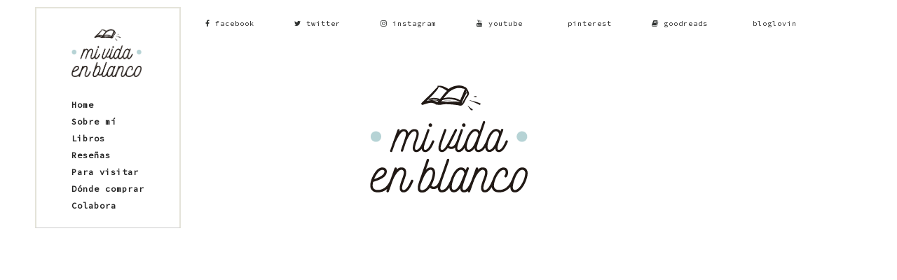

--- FILE ---
content_type: text/html; charset=UTF-8
request_url: https://mividaenblancobym.blogspot.com/2017/02/lecturas-de-la-semana_13.html
body_size: 47119
content:
<!DOCTYPE html>
<html dir='ltr' xmlns='http://www.w3.org/1999/xhtml' xmlns:b='http://www.google.com/2005/gml/b' xmlns:data='http://www.google.com/2005/gml/data' xmlns:expr='http://www.google.com/2005/gml/expr'>
<link href='https://fonts.googleapis.com/css?family=Raleway|Source+Code+Pro|Source+Sans+Pro' rel='stylesheet'/>
<head>
<link href='https://www.blogger.com/static/v1/widgets/2944754296-widget_css_bundle.css' rel='stylesheet' type='text/css'/>
<!-- TradeDoubler site verification 3255501 -->
<!-- [ Meta Tag SEO ] -->
<meta content='aHR0cDovL21pdmlkYWVuYmxhbmNvYnltLmJsb2dzcG90LmNvbQ==' name='publisuites-verify-code'/>
<meta charset='utf-8'/>
<meta content='width=device-width, initial-scale=1' name='viewport'/>
<meta content='blogger' name='generator'/>
<meta content='text/html; charset=UTF-8' http-equiv='Content-Type'/>
<link href='http://www.blogger.com/openid-server.g' rel='openid.server'/>
<link href='https://mividaenblancobym.blogspot.com/' rel='openid.delegate'/>
<link href='https://mividaenblancobym.blogspot.com/2017/02/lecturas-de-la-semana_13.html' rel='canonical'/>
<title>Lecturas de la semana - Mi vida en blanco</title>
<meta content='' name='description'/>
<meta content='Lecturas de la semana, Mi vida en blanco: Lecturas de la semana, Mi vida en blanco' name='keywords'/>
<link href='https://mividaenblancobym.blogspot.com/feeds/posts/default' rel='alternate' title='Mi vida en blanco - Atom' type='application/atom+xml'/>
<link href='https://mividaenblancobym.blogspot.com/feeds/posts/default?alt=rss' rel='alternate' title='Mi vida en blanco - RSS' type='application/rss+xml'/>
<link href='http://www.blogger.com/feeds/5977017965661980820/posts/default' rel='alternate' title='Mi vida en blanco - Atom' type='application/atom+xml'/>
<link href='https://blogger.googleusercontent.com/img/b/R29vZ2xl/AVvXsEhH5XS0cGtDm7N-poUrcwsz_5gO7uoaqCdC7dOVulj3sTwhHTNCAWrk_ACRJQfENd9y_55m_163tVIuj3IWuWeVBZf-jhwIRtDYJ3cRSGOvn6youvTvTWuQZ0zKfgb7O6P3MZpcnnF8K9mW/s72-c/lecturas+de+la+semana.JPG' rel='image_src'/>
<link href='/favicon.ico' rel='icon' type='image/x-icon'/>
<meta content='' name='Author'/>
<meta content='general' name='rating'/>
<meta content='id' name='geo.country'/>
<!-- [ Social Media Meta Tag ] -->
<meta content='Mi vida en blanco: Lecturas de la semana' property='og:title'/>
<meta content='article' property='og:type'/>
<meta content='http://mividaenblancobym.blogspot.com/2017/02/lecturas-de-la-semana_13.html' property='og:url'/>
<meta content='https://blogger.googleusercontent.com/img/b/R29vZ2xl/AVvXsEhH5XS0cGtDm7N-poUrcwsz_5gO7uoaqCdC7dOVulj3sTwhHTNCAWrk_ACRJQfENd9y_55m_163tVIuj3IWuWeVBZf-jhwIRtDYJ3cRSGOvn6youvTvTWuQZ0zKfgb7O6P3MZpcnnF8K9mW/s400/lecturas+de+la+semana.JPG' property='og:image'/>
<meta content='' property='og:description'/>
<meta content='Mi vida en blanco' property='og:site_name'/>
<meta content='en_US' property='og:locale'/>
<meta content='en_GB' property='og:locale:alternate'/>
<meta content='id_ID' property='og:locale:alternate'/>
<meta content='summary' name='twitter:card'/>
<meta content='Mi vida en blanco: Lecturas de la semana' name='twitter:title'/>
<meta content='xxxxx' name='twitter:site'/>
<meta content='xxxxx' name='twitter:creator'/>
<meta content='width=device-width,initial-scale=1,minimum-scale=1,maximum-scale=1' name='viewport'/>
<link href='//maxcdn.bootstrapcdn.com/font-awesome/4.6.3/css/font-awesome.min.css' rel='stylesheet'/>
<link href="//fonts.googleapis.com/css?family=Bad+Script%7CRaleway:400,500,600,700,300%7CLora:400" rel="stylesheet" type="text/css">
<link href='https://fonts.googleapis.com/css?family=Montserrat%3A400&subset=latin&ver=1437735376' id='redux-google-fonts-memory-css' media='all' rel='stylesheet' type='text/css'/>
<link href='//fonts.googleapis.com/css?family=Lato:400|Noto+Sans:400|Playfair+Display:400|Playfair+Display:400|Playfair+Display:400|Playfair+Display:400' id='rst_custom_enqueue_google_font-css' media='all' rel='stylesheet' type='text/css'/>
<style id='page-skin-1' type='text/css'><!--
/*
-----------------------------------------------
Blogger Template Style
Name:     November Clean & Responsive Blogger Template
Designer: ThemeXpose
URL:      http://www.themexpose.com
Version:  Free Version
----------------------------------------------- */
/* Variable definitions
====================
<Variable name="maincolor" description="Main Color" type="color" default="#c69f73"/>
<Variable name="maincolorhover" description="Main Color Hover" type="color" default="#cea525"/>
*/
/* Global reset */
/* Based upon 'reset.css' in the Yahoo! User Interface Library: http://developer.yahoo.com/yui */
*, html, body, div, dl, dt, dd, ul, ol, li, h1, h2, h3, h4, h5, h6, pre, form, label, fieldset, input, p, blockquote, th, td { margin:0; padding:0 }
table { border-collapse:collapse; border-spacing:0 }
fieldset, img { border:0 }
address, caption, cite, code, dfn, em, strong, th, var { font-style:normal; font-weight:normal }
ol, ul, li { list-style:none }
caption, th { text-align:left }
h1, h2, h3, h4, h5, h6 { font-size:100%; font-weight:normal }
q:before, q:after { content:''}
/* Global reset-RESET */
strong { font-weight: bold }
em { font-style: italic }
a img { border:none } /* Gets rid of IE's blue borders */
body#layout {
width: 900px;
}
body#layout .container {
width: 900px;
}
body#layout #header {
margin-bottom: 80px;
clear:both;
}
body#layout #navigation {
height: auto;
margin-bottom: 60px;
margin-top: 30px;
position: relative;
width: 100%;
z-index: 999999;
}
body#layout .footer-info {
width: 50%;position: relative;}
body#layout .footer-instagram {
width: 40%;
}
body#layout .footer-top { overflow: visible;
}
body#layout .logo-footer{float:left; width:50%;margin:0;padding:0}
body#layout .footer-text-about{float:right; width:40%;margin:0;padding:0}
body#layout .sp_sidebar #main{width:60%}
body#layout #sidebar {
width: 28%;
float: right;
}
body#layout #widget-area .footerwidget {
width:250px;
margin-right: 20px;
}
body#layout #widget-area .widget, body#layout #sidebar .widget {
width:250px;
}
body {
color: #232323;
font-style: normal;
letter-spacing: 1px;
text-transform: none;
background-color:#FFF;
font-family: 'Raleway';
font-size: 16px;
font-weight: 400;
line-height: 24px;
}
p {
font-size:16px;
line-height:26px;
}
a {
text-decoration:none;
color:#afd4d6;
}
a:hover {
}
h1,h2,h3,h4,h5,h6 {
font-family:"Raleway", sans-serif;
}
.container {
margin:0 auto;
}
.container.sp_sidebar {
width: 1050px;
overflow:hidden;
}
h1.logo_h.logo_h__txt {
font-size: 55px;
padding: 50px 0;
text-align: center;
font-weight: 300;
}
#main {
width:100%;
}
.container.sp_sidebar #main {
float: left;
width: 70%;
padding-right: 30px;
margin-top: 30px;
}
#sidebar {
width:24%;
float:right;
margin-top: 30px;
}
#sidebar p,
#sidebar a {
font-size: 0.8rem;
line-height: 20px;
}
/********************************/
/*** Navigation ***/
/********************************/
#navigation {
padding: 10px 0;
position: fixed;
background: white;
height:48px;
z-index:999;
width:100%;
-webkit-backface-visibility: hidden;
}
.slicknav_menu {
display:none;
}
#navigation .container {
position:relative;
}
.nav-ba {
position: fixed;
top: 10px;
z-index: 999;
left: 50px;
border: 2px solid #e4e3d9;
background: rgba(255,255,255, 0.9);
}
.menu {
float:left;
padding: 20px 50px;
}
.menu li a {
font-weight:600;
display:inline-block;
-o-transition:.3s;
-ms-transition:.3s;
-moz-transition:.3s;
-webkit-transition:.3s;
color: #232323;
font-size: 12px;
white-space: nowrap;
line-height: 18px;
font-family: 'Source Code Pro';
}
.menu li.trigger{
display: block;
position: relative;
}
ul.sub-menu li:after {
content: "|";
padding-left: 10px;
color: #565656;
display: none;
}
/*** DROPDOWN ***/
.menu .sub-menu,
.menu .children {
background-color: #171717;
display: none;
padding: 0;
position: absolute;
top: 0;
/* margin-top: 15px; */
left: 100px;
z-index: 99999;
}
ul.menu ul a,
.menu ul ul a {
color: #555;
margin: 0;
display: block;
padding: 5px 10px;
line-height: 20px;
-o-transition: .25s;
-ms-transition: .25s;
-moz-transition: .25s;
-webkit-transition: .25s;
transition: .25s;
}
ul.menu ul li,
.menu ul ul li {
padding-right:0;
margin-right:0;
padding: 3px 8px;
}
ul.menu li:hover > ul,
.menu ul li:hover > ul {
display: block;
}
.menu .sub-menu ul,
.menu .children ul {
left: 100%;
top: 0;
}
/** Search **/
.fully-search-form {
display: inline-block;
position: relative;
margin-top: 10px;
margin-right: 15px;
float: right;
}
.fully-search-form input {
border: none;
height: 32px;
line-height: 32px;
background: #f6f6f6;
font-size: 13px;
color: #b2b2b2;
padding: 0px;
width: 200px;
border: none;
position: relative;
padding: 0 40px 0 15px;
}
input, textarea, select, button {
border-radius: 0;
outline: none;
}
.fully-search-form button {
border: medium none;
color: #b2b2b2;
font-size: 13px;
width: 40px;
padding: 0;
background: none;
height: 32px;
position: absolute;
top: 0;
right: 0;
}
input, textarea, select, button {
border-radius: 0;
outline: none;
}
/*** Top Social ***/
#top-social {
text-align: center;
font-size: 10px;
text-transform: lowercase;
font-family: 'Source Code Pro';
letter-spacing: 1px;
}
#top-social a {
padding-left: 50px;
line-height: 48px;
color:#232323;
-webkit-transition: all 0.2s linear;
-moz-transition: all 0.2s linear;
-ms-transition: all 0.2s linear;
-o-transition: all 0.2s linear;
transition: all 0.2s linear;
}
#top-social a:hover { color: #535856; }
#top-social a:first-child {
padding-left: 150px;
}
#top-social a i {
color: #2e3130;
}
.smg-label {
padding-left: 7px;
}
/********************************/
/*** Header ***/
/********************************/
#logo {
text-align:center;
padding: 100px 0 50px;
}
ul.site-social-networks a:hover {
color: #afd4d6;
}
/********************************/
/*** Grid Item ***/
/********************************/
/* grid title */
.sp-grid-title {
margin-bottom:45px;
text-align:center;
}
.sp-grid-title h3 {
font-size: 26px;
font-weight: 400;
text-transform: uppercase;
letter-spacing:4px;
margin-bottom:4px;
}
.sp-grid-title .sub-title {
font-size: 18px;
font-style: italic;
color: #999;
}
.sp-grid li {
display: inline-block;
vertical-align: top;
width: 300px;
margin-right: 16px;
margin-bottom: 45px;
}
.container.sp_sidebar .sp-grid li {
width:315px;
}
.container.sp_sidebar .sp-grid li:nth-child(3n+3) {
margin-right:16px;
}
.container.sp_sidebar .sp-grid li:nth-child(2n+2) {
margin-right:0;
}
.sp-grid li:nth-child(3n+3) {
margin-right:0;
}
.sp-grid li .item img {
width:100%;
height:auto;
margin-bottom:10px;
}
.sp-grid li .item .cat {
font-size: 11px;
font-weight: 700;
letter-spacing: 1px;
text-transform: uppercase;
font-family:"Open Sans";
margin-bottom:7px;
display:block;
}
.sp-grid li .item .cat a:hover {
text-decoration:underline;
}
.sp-grid li .item h2 {
margin-bottom:8px;
}
.sp-grid li .item h2 a {
font-size: 15px;
color: #000000;
text-transform: uppercase;
letter-spacing: 1px;
font-weight: 700;
-o-transition:.3s;
-ms-transition:.3s;
-moz-transition:.3s;
-webkit-transition:.3s;
}
.sp-grid li .item h2 a:hover {
opacity:.5;
}
.sp-grid li .item p {
margin-bottom:6px;
}
.sp-grid li .item .date {
font-size: 13px;
color: #999;
letter-spacing: 1px;
font-style: italic;
}
/ ****************** /
/ ** Cookies **/
/***********/
/* Botones */
.cookie-choices-button {
background-color: # !important;
color: #999 !important;
border-radius: 4px;
}
.cookie-choices-info {
position: fixed;
width: 100%;
background-color: #afd4d6!important;
margin: 0;
left: 0;
bottom: 0!important;
top: auto!important;
z-index: 4000;
text-align: center;
padding: 10px 0;
color: #333!important;
font-family: Raleway!important;  }
.cookie-choices-info,
.cookie-choices-text {
display: inline-block;
vertical-align: middle;
font-size: 16px!important;
margin: 10px 20px;
color: #333!important;
text-align: left;
}
.cookie-choices-button {
font-weight: bold;
text-transform: UPPERCASE;
white-space: nowrap;
color: #555!important;
margin-left: 8px;
padding: 0 6px;
text-decoration: none;
}
/********************************/
/*** Post ***/
/********************************/
.post {
margin-bottom:90px;
border-bottom: 1px solid #e4e3d9;
}
}
.single .post {
margin-bottom:70px;
}
/*** Post Header ***/
.post-header {
margin-bottom:20px;
text-align:center;
display: flex;
align-items: flex-start;
justify-content: space-between;
}
.post-header .cat a {
font-size: 22px;
font-weight: 400;
font-style: normal;
line-height: 1.25;
letter-spacing: 0px;
text-transform: none;
color: #aaa;
font-family: 'Bad Script', cursive;
}
.category-date {
width: 20%;
color: #aaaaaa;
font-size: 12px;
line-height: 16px;
text-transform: uppercase;
font-family: lato;
word-spacing: 1px;
}
.post-header .cat a:hover {
text-decoration:underline;
}
.post-header h1, .post-header h2 {
width: 60%;
padding: 0 15px;
margin-bottom: 20px;
}
.post-header h1 a, .post-header h2 a, .post-header h1 {
font-weight: 600;
font-family: 'Raleway';
font-size: 28px;
color: #444;
line-height: 1.3;
}
.post-header h2 a:hover {
opacity:.50;
}
.post-header .date {
text-transform: uppercase;
letter-spacing: 1px;
color: #aaa;
margin-right: 5px;
font-size: 11px;
font-family: Lora;
}
/*** Post image ***/
.post-image {
display: none; // Quitamos las imágenes del post
max-width:100%;
height:auto;
}
.post-image.audio iframe {
height:166px;
}
.container.sp_sidebar .post-image.audio iframe {
width:650px;
height:auto;
}
/*** Post Entry ***/
.post-entry {
text-align: left;
}
.entry-post__container{
display: flex;
align-items: center;
margin: 0 auto 20px;
justify-content: space-around;
}
.entry-post__container__col2 {max-width: 40%}
.post-entry img {
max-width:80%;
height:auto;
}
.post-entry p {
margin-bottom:20px;
padding: 20px;
text-align: justify;
text-align: center;
}
.post-entry a.more-link{
position: relative;
text-transform: uppercase;
line-height: 1.75;
border-top: 1px solid #e4e3d9;
letter-spacing: 2px;
border-bottom: 1px solid #e4e3d9;
font-size: 10px;
padding: 15px;
font-family: 'Source Code Pro';
text-transform: lowercase;
background-color: white;
font-weight: 600;
top: 30px;
}
.post-entry a.more-link::after {
content: '';
position: absolute;
display: block;
width: 50px;
height: 50px;
top: 50%;
left: 50%;
border: 1px solid #afd4d6;
z-index: -1;
transform: rotate(45deg) translate(-50%, -50%);
transform-origin: left top;
}
.post-entry a:hover {
color: #999;
}
.post-entry p, .post-entry h1, .post-entry h2, .post-entry h3, .post-entry h4, .post-entry h5, .post-entry h6, .post-entry hr {
margin-bottom:20px;
}
.post-entry h1, .post-entry h2, .post-entry h3, .post-entry h4, .post-entry h5, .post-entry h6 {
color:#000;
font-weight:700;
}
.post-entry h1 {
font-size:30px;
}
.post-entry h2 {
font-size:27px;
}
.post-entry h3 {
font-size:24px;
}
.post-entry h4 {
display: block;
border: 1px solid #e4e3d9;
padding: 25px;
max-width: 80%;
margin: 10px auto;
font-weight: 400;
}
.post-entry h5 {
font-size:18px;
}
.post-entry h6 {
font-size:16px;
}
.post-entry hr {
border:0;
height:0;
border-bottom:1px solid #e5e5e5;
clear:both;
}
.post-entry blockquote p {
border-left:3px solid #afd4d6;
color:#999;
padding:0 18px;
font-family:"Georgia";
font-size:18px;
line-height:28px;
font-style:italic;
}
.post-entry ul, .post-entry ol {
padding-left:45px;
margin-bottom:20px;
}
.post-entry ul li {
margin-bottom:12px;
list-style:square;
}
.post-entry ol li {
margin-bottom:12px;
list-style:decimal;
}
.sticky.post .post-header { border:1px dashed #ddd; padding:20px 0; }
.bypostauthor  {}
.post-entry table { width:100%; margin-bottom:22px; border-collapse:collapse }
.post-entry td, .post-entry th { padding: 12px; border-bottom: 1px #e5e5e5 solid; }
.post-entry th { font-weight:bold; font-size:14px; background:#f5f5f5;}
.post-entry tr:hover {
background:#f9f9f9;
}
/*** Post Share ***/
.post-share {
text-align:center;
margin-top:40px;
margin-bottom:100px;
background:url(//1.bp.blogspot.com/-RaxSFprHuWw/U-eh4Hd6OgI/AAAAAAAAAP0/sijBcrNVTjo/line.gif) repeat-x center center;
}
.post-share a {
display:inline-block;
}
.share-box {
width:55px;
height:42px;
background:#fff;
border:1px solid #e5e5e5;
display:inline-block;
line-height:42px;
margin:0 10px;
-o-transition:.3s;
-ms-transition:.3s;
-moz-transition:.3s;
-webkit-transition:.3s;
}
.share-box i {
font-size:14px;
}
.share-box:hover {
background:#171717;
border:1px solid #171717;
}
/*** Post author ***/
.post-author {
margin-bottom:80px;
margin-top:70px;
overflow:hidden;
border-bottom: 1px solid rgba(34,34,34,0.1);
padding-bottom: 40px;
margin-bottom: 40px;
}
.author-img {
float:left;
margin-right:30px;
}
div#author-social a {
color: #222;
margin-right: 11px;
}
.author-content h5 a {
font-size:14px;
letter-spacing:2px;
text-transform:uppercase;
margin-bottom:8px;
color:#000;
display:block;
}
.author-content p {
margin-bottom:8px;
color: #464646;
font-size: 13px;
line-height: 22px;
font-family: Noto Sans;
font-size: 13px;
font-weight: 400;
}
.author-content .author-social {
font-size:14px;
color:#bbb;
margin-right:8px;
}
/*** Post related ***/
.post-related {
overflow:hidden;
margin-bottom:80px;
margin-top:70px;
}
.post-box { text-align:center; }
.post-box-title {
padding-bottom: 3px;
display: inline-block;
margin-top: 0;
font-style: normal;
margin-bottom: 20px;
color: #282828;
font-size: 16px;
text-transform: uppercase;
font-family: "lato";
margin: 0 0 30px 0;
font-weight: 400;
line-height: 22px;
letter-spacing: 1px;
position: relative;
text-align: center;
border-bottom: 1px solid #282828;
display: inline-block;
padding-bottom: 10px;
}
.item-related {
width:292px;
float:left;
}
.item-related:last-child { margin-right:0;}
.container.sp_sidebar .item-related{
width:212px;
position: relative;
border: 1px solid #ccc;
margin: 0 5px;
}
.container.sp_sidebar .item-related:last-child {
margin-right:0;
}
.item-related img {
display:none!important;
visibility: hidden!important;
margin-bottom:6px;
width:100%;
height:auto;
}
.item-related h3 a {
font-size: 12px;
text-transform: uppercase;
letter-spacing: 2px;
color: #000;
display: block;
font-weight: bold;
color: #333;
/* position: absolute; */
/* bottom: 11px; */
font-weight: 500;
/* width: 78%; */
/* min-height: 42px; */
padding: 10px 20px;
/* background-color: rgba(0, 0, 0, 0.43); */
}
.item-related h3 a:hover {
text-decoration:underline;
}
.item-related span.date {
font-size:10px;
font-family:"Raleway", sans-serif;
text-transform:uppercase;
font-style:italic;
color:#999;
}
/** Post tags ***/
.post-tags {
margin-top:30px;
margin-bottom:50px;
}
.post-tags a {
font-family:"Open Sans", sans-serif;
font-size:11px;
letter-spacing:2px;
text-transform:uppercase;
background:#f2f2f2;
color:#666;
padding:7px 10px 8px;
margin-right:6px;
border-radius:2px;
margin-bottom:5px;
display:inline-block;
}
.post-tags a:hover {
background:#333;
color:#fff;
text-decoration:none;
}
/*** Post Pagination ***/
.post-pagination {
overflow:hidden;
}
.post-pagination .prev-post {
float:left;
width:470px;
}
.post-pagination .next-post {
float:right;
text-align:right;
width:470px;
}
.container.sp_sidebar .post-pagination .prev-post, .container.sp_sidebar .post-pagination .next-post {
width:325px;
}
.post-pagination span {
color:#999;
font-size:16px;
font-style:italic;
letter-spacing:1px;
}
.post-pagination .arrow {
font-size:64px;
color:#ddd;
line-height:64px;
}
.post-pagination .prev-post .arrow {
float:left;
margin-right:18px;
}
.post-pagination .next-post .arrow {
float:right;
margin-left:18px;
}
.pagi-text {
margin-top:11px;
}
.post-pagination h5 {
text-transform:uppercase;
letter-spacing:2px;
font-size:14px;
}
.post-pagination a {
color:#999;
}
.post-pagination a:hover > .arrow, .post-pagination a:hover > .pagi-text span, .post-pagination a:hover {
color:#000;
}
.site-social-networks.show-title li {
text-align: center;
width: 31.9%;
border: 1px solid #eee;
}
.site-social-networks li {
display: inline-block;
padding: 0;
}
.site-social-networks li:last-child{border-bottom: 1px solid #eee !important;}
.site-social-networks.show-title a {
margin: 20px auto 0 auto;
text-transform: uppercase;
font-size: 10px;
}
.site-social-networks li:last-child {
padding-bottom: 7px!important;
}
.site-social-networks li {
margin-bottom: 3px!important;
padding-bottom: 7px;
}
.site-social-networks.show-title i {
display: block;
margin: 0 auto 10px auto;
}
.site-social-networks.style-default i {
width: 32px;
height: 32px;
margin: 10px auto 0;
line-height: 32px;
text-align: center;
font-size: 20px;
color: #232323;
}
/********************************/
/*** Pagination ***/
/********************************/
.pagination {
margin-bottom:60px;
overflow:hidden;
}
.pagination a {
color:#999;
letter-spacing:3px;
text-transform:uppercase;
font-size:12px;
}
.pagination a:hover {
text-decoration:none;
color:#000;
}
.pagination .newer {
float:left;
}
.pagination .older {
float:right;
}
/********************************/
/*** Footer Social ***/
/********************************/
#footer-social {
background:#f2f2f2;
padding:40px 0;
text-align:center;
}
#footer-social a {
margin:0 15px;
color:#999;
font-family:"Open Sans", sans-serif;
font-size:11px;
text-transform:uppercase;
font-weight:700;
letter-spacing:1px;
}
#footer-social a:first-child {
margin-left:0;
}
#footer-social a:last-child {
margin-right:0;
}
#footer-social a i {
height:28px;
width:28px;
text-align:center;
line-height:28px;
background:#666;
color:#fff;
border-radius:50%;
margin-right:5px;
font-size:14px;
}
#footer-social a:hover {
text-decoration:none;
color:#000;
}
#footer-social a:hover > i {
background:#000;
}
/********************************/
/*** Footer logo ***/
/********************************/
#footer-logo {
background:#111;
padding:60px 0;
text-align:center;
}
#footer-logo img {
margin-bottom:15px;
}
#footer-logo p {
color:#777;
font-size:15px;
margin-bottom:0;
font-style:italic;
}
#footer-logo p i {
color:#646464;
font-size:14px;
margin:0 5px 0 7px;
}
.share-box:hover > i {
color: #fff;
}
/********************************/
/*** Footer Copyright ***/
/********************************/
#footer-copyright {
color: #999999;
font-size: 12px;
padding: 10px 0;
letter-spacing: 1px;
}
#footer-copyright p {
font-size:12px;
color: #999999;
float:left;
margin-top: 6px;
}
#footer-copyright .container {
max-width: 1700px;
width: 80%;
}
.container-copyright {
visibility: hidden;
}
.logo-footer ul .smg-label {
display: none;
}
.logo-footer ul a {
margin-right:12px;
color: #313131;
font-size: 16px;
}
.logo-footer #logo {
text-align: left;
padding: 50px 0 20px;
}
#footer-copyright .to-top {
float:right;
margin-top:6px;
font-size:12px;
text-transform:uppercase;
letter-spacing:1px;
color: #232323;
}
#footer-copyright .to-top i {
font-size:14px;
margin-left:3px;
}
#footer-copyright .to-top:hover {
text-decoration:none;
}
div#author-social a {
margin-right: 5px;
color: #777;
}
div#author-social .smg-label {
display: none;
}
/********************************/
/*** Widget Area ***/
/********************************/
#widget-area {
border: 2px solid red;
overflow:hidden;
margin-bottom:60px;
border-top:1px solid #e5e5e5;
padding-top:60px;
}
#widget-area .footerwidget {
float:left;
}
.follow-by-email-inner tr {
display: flex;
flex-direction: column;
align-items: center;
justify-content: center;
}
.follow-by-email-inner td {
width: 100%;
}
.follow-by-email-submit {
width: 100%;
}
.FollowByEmail .follow-by-email-inner .follow-by-email-address {
width: 100%;
padding: 10px;
border: 0;
border-bottom: 1px solid #eee;
border-top: 1px solid #eee;
margin: 0;
height: auto;
font-family: Raleway;
}
.FollowByEmail .follow-by-email-inner .follow-by-email-submit {
width: 100%;
margin: 0;
margin-top: 10px;
border: 0;
padding: 10px;
border-radius: 0;
background-color: #e4e3d9;
color: #232323;
cursor: pointer;
letter-spacing: 1px;
font-family: Raleway;
font-size: 13px;
height: auto;
transition: all .25s ease-in;
}
.FollowByEmail .follow-by-email-inner .follow-by-email-submit:hover {
background-color: #eee;
}
#widget-area #container3 {
margin-right:0px;
}
#sidebar .widget {
border-top: 1px solid #e4e3d9;
margin-bottom: 50px;
display: flex;
flex-direction: column;
}
div#sidebar h2 span {
border-color: #707070;
background: none;
padding-top: 0;
}
#sidebar img {
max-width:320px;
height: auto;
}
#sidebar iframe {
max-width:300px;
width: 100%;
}
.widget:last-child {
margin-right:0;
}
.widget-title, #sidebar .widget h2{
padding: 0px 30px;
font-size: 12px;
text-align: center;
line-height: 16px;
position: relative;
top: -10px;
background-color: white;
display: inline-block;
align-self: center;
font-family: "Source Code Pro";
letter-spacing: 1px;
text-transform: lowercase;
}
.footerwidget .widget h2 {
display: block;
position: relative;
text-align: center;
}
.footerwidget .widget h2:before {
content: "";
width: 100%;
height: 1px;
top: 49%;
border-bottom: 1px dashed #E6E6E6;
position: absolute;
left: 0;
}
.footerwidget .widget h2 span{
font-family: 'Montserrat';
font-size: 12px;
text-transform: uppercase;
letter-spacing: 2px;
color: #252525;
line-height: 27px;
padding: 0 10px;
border: 1px dashed #E6E6E6;
display: inline-block;
margin: 0;
background: #ffffff;
position: relative;
}
/* Label */
.cloud-label-widget-content {display:inline-block;text-align:left;}
.cloud-label-widget-content .label-size{display:inline-block;float:left;font-size:11px;line-height:normal;margin:0 5px 5px 0;opacity:1}
.cloud-label-widget-content .label-size a{  background: #fff;
color: #afd4d6;
float: left;
border: 1px solid #eee;
font-family: 'Open Sans',sans-serif;
line-height: 100%;
margin: 0;
padding: 8px 10px;
text-transform: uppercase;
transition: all .6s;}
#sidebar .widget-title, #sidebar .widget h2, #widget-area .widget h2 {
margin-bottom:10px;
}
#sidebar .widget ul li {
margin-bottom:7px;
padding-bottom:7px;
}
#sidebar .widget ul li:last-child {
margin-bottom:0;
padding-bottom:0;
border-bottom:none;
}
.PageList h2 {
display: none;
}
/*** Search widget ***/
#searchform input#s {
border: 1px solid #e5e5e5;
background:#fff url(img/searchsubmit.png) no-repeat 96% 13px;
padding:14px 14px;
font-size:11px;
color:#999;
letter-spacing:1px;
}
#searchform #s:focus { outline:none; }
/** searchbar for widget ***/
.widget #searchform input#s {
width:260px;
}
#sidebar .widget #searchform input#s {
width:230px;
}
/*** About Widget ***/
.about-widget img {
max-width:292px;
height:auto;
}
/** Instagram widget support **/
.instag ul.thumbnails > li {
width:32% !important;
}
.instag ul.thumbnails > li img:hover {
opacity:.8;
}
.instag ul li {
margin:0;
padding-bottom:0;
border-bottom:none;
}
.pllexislider ul li {
margin:0;
padding-bottom:0;
border-bottom:none;
}
/*** Tagcloud widget ***/
.widget .tagcloud a {
font-family:"Open Sans", sans-serif;
font-size:10px;
letter-spacing:1px;
text-transform:uppercase;
background:#f2f2f2;
color:#666;
padding:6px 8px 7px;
margin-right:5px;
margin-bottom:8px;
display:inline-block;
border-radius:2px;
}
.widget .tagcloud a:hover {
background:#333;
color:#fff;
}
footer#footer-copyright a {
color: #232323;
}
/*** Calender widget ***/
#wp-calendar {width: 100%; }
#wp-calendar caption { text-align: right; color: #777; font-size: 12px; margin-top: 10px; margin-bottom: 15px; }
#wp-calendar thead { font-size: 12px;  }
#wp-calendar thead th { padding-bottom: 10px; }
#wp-calendar tbody { color: #aaa; }
#wp-calendar tbody td { background: #f5f5f5; border: 1px solid #fff; text-align: center; padding:8px;}
#wp-calendar tbody td a { font-weight:700; color:#222; }
#wp-calendar tbody td:hover { background: #fff; }
#wp-calendar tbody .pad { background: none; }
#wp-calendar tfoot #next { font-size: 10px; text-transform: uppercase; text-align: right; }
#wp-calendar tfoot #prev { font-size: 10px; text-transform: uppercase; padding-top: 10px; }
#wp-calendar thead th { padding-bottom: 10px; text-align: center; }
/** WIDGET ITEMS **/
.widget ul.side-newsfeed li {
list-style-type:none;
margin-bottom:17px;
padding-bottom:13px;
margin-left:0;
}
.widget ul.side-newsfeed li:last-child {
margin-bottom:0;
padding-bottom:0;
}
.widget ul.side-newsfeed li .side-item {
overflow:hidden;
}
.widget ul.side-newsfeed li .side-item .side-image {
float:left;
margin-right:14px;
}
.widget ul.side-newsfeed li .side-item .side-image img {
width:130px;
height:auto;
}
.widget ul.side-newsfeed li .side-item .side-item-text {
overflow:hidden;
}
.widget ul.side-newsfeed li .side-item .side-item-text h4 a {
margin-bottom:1px;
color:#333;
display:block;
font-size:14px;
}
.widget ul.side-newsfeed li .side-item .side-item-text .side-item-meta {
font-size:10px;
letter-spacing:1px;
color:#999;
font-style:italic;
font-family:"Open Sans";
}
/** Social Widget **/
.widget-social {
text-align:center;
}
.widget-social a:first-child {
margin-left:0;
}
.widget-social a:last-child {
margin-right:0;
}
.widget-social a i {
height:28px;
width:28px;
text-align:center;
line-height:28px;
background:#666;
color:#fff;
border-radius:50%;
margin:0 2px;
font-size:14px;
}
.widget-social a:hover {
text-decoration:none;
color:#000;
}
.widget-social a:hover > i {
background:#000;
}
/*******************************
*** COMMENTS
*******************************/
.post-comments {
margin-bottom:70px;
margin-top:70px;
}
.comments {
margin-bottom:40px;
}
.comment {
border: 1px solid #e4e3d9;
margin-top: 20px;
margin-bottom: 34px;
padding: 40px;
}
.comment .avatar-image-container {
float:left;
}
.comment .avatar-image-container img {
border-radius:50%;
width:50px;
height:50px;
max-width:50px;
max-height:50px;
}
.comments .comment-block {
margin-left: 80px;
position: relative;
}
.comment-replies {
margin-left: 40px;
margin-top: 20px;
}
.comments .avatar-image-container {
float: left;
max-height: 50px;
overflow: hidden;
width: 50px;
}
.comment-replies .comment {
border:none;
margin-bottom:0px;
padding-bottom:0px;
}
.thecomment .comment-text {
overflow:hidden;
}
.thecomment .comment-text span.author, cite.user > a {
display:block;
font-size:14px;
text-transform:uppercase;
letter-spacing:2px;
margin-bottom:6px;
color:#333;
font-family:"Open Sans";
}
.thecomment .comment-text span.author a:hover {
text-decoration:underline;
}
span.datetime {
font-size:14px;
color:#999;
font-style:italic;
display:block;
margin-bottom:10px;
}
.thecomment .comment-text em {
font-size:13px;
margin-bottom:-14px;
display:block;
color:orange;
letter-spacing:1px;
}
.thecomment .comment-text em i {
font-size:14px;
color:#f3bd00;
}
.comment-actions a {
float: right;
font-size: 14px;
background-color: #afd4d6;
color: #FFF;
padding: 10px 20px!important;
}
.continue a {
display: inline-block;
font-size: 14px;
color: #555;
padding: 10px 20px!important;
margin-bottom: 40px;
}
.loadmore a {
font-size:11px;
background-color:#aaa;
color:#FFF;
padding:3px 6px 5px 6px;
border-radius:2px;
margin-left:7px;
font-family:"Lato";
-o-transition:.3s;
-ms-transition:.3s;
-moz-transition:.3s;
-webkit-transition:.3s;
transition:.3s;
}
.post-comments span.reply a.comment-edit-link {
background:#c5c5c5;
}
.post-comments span.reply a:hover {
opacity:.8;
}
ul.children { margin: 0 0 0 55px; }
ul.children li.thecomment { margin:0 0 8px 0; }
/** Reply **/
#respond {
margin-bottom:20px;
overflow:hidden;
}
#respond  h3 {
font-size:14px;
color:#999;
font-weight:400;
margin-bottom:30px;
font-family:"Lato";
letter-spacing:2px;
text-transform:uppercase;
}
#respond h3 a {
color:#000;
display:inline-block;
}
#respond h3 small a {
text-transform:uppercase;
font-size:11px;
background:#333;
color:#FFF;
padding:4px 6px 5px;
border-radius:3px;
margin-left:7px;
letter-spacing:1px;
-o-transition:.3s;
-ms-transition:.3s;
-moz-transition:.3s;
-webkit-transition:.3s;
transition:.3s;
}
#respond h3 small a:hover {
opacity:.8;
}
#respond label {
color:#888;
width:80px;
font-size:14px;
display:inline-block;
font-weight:300;
}
#respond input {
padding:8px 10px;
border:1px solid #DDD;
margin-right:10px;
border-radius: 3px;
color:#999;
margin-bottom:15px;
font-size:11px;
width:250px;
font-family:"Georgia";
}
#respond input:focus {outline:none;}
#respond .comment-form-url {
margin-bottom:10px;
}
#respond textarea {
padding:14px;
border:1px solid #DDD;
border-radius: 3px;
width:95%;
height:120px;
font-size:13px;
color:#777;
margin-bottom:14px;
line-height:20px;
font-family:"Georgia";
}
#respond textarea:focus {outline:none;}
#respond #submit {
font-family:"Lato";
text-transform:uppercase;
letter-spacing:2px;
background:#eee;
border-radius:0;
font-size:11px;
color:#666;
padding:12px 19px 14px;
margin-top:6px;
display:inline-block;
border:none;
-o-transition:.3s;
-ms-transition:.3s;
-moz-transition:.3s;
-webkit-transition:.3s;
transition:.3s;
cursor:pointer;
border-radius:30px;
width:auto;
}
#respond #submit:hover {
background:#333;
color:#FFF;
}
.bottom-blog {
display: flex;
align-items: center;
justify-content: space-between;
padding: 20px 0 30px;
margin-top: 50px;
}
.bottom-blog--inside {
align-items: center;
justify-content: center;
}
.bottom-blog--inside.bottom-blog{
padding-bottom: 40px;
margin-top: -30px;
}
.blog-date li{
display: inline-block;
color: #999999;
font-size: 12px;
letter-spacing: 1px;
text-transform: uppercase;
float: left;
font-family: lato;
}
.blog-date li a{
color: #5d5d5d
}
.blog-date li .fa{
font-size: 16px;
color: #232323;
margin-right: 10px;
vertical-align: middle;
}
.group-share li{
display: inline-block;
}
.group-share li a{
display: inline-block;
transition: all 0.4s ease-in-out 0s;
-webkit-transition: all 0.4s ease-in-out 0s;
-moz-transition: all 0.4s ease-in-out 0s;
display: inline-block;
font-size: 16px;
margin: 0 0 0 10px;
color: #afd4d6;
}
li.blog-dates  {
display: inline-block;
color: #999999;
font-size: 12px;
letter-spacing: 1px;
text-transform: uppercase;
font-family: lato;
}
.separator a {
margin-left: 0px!important;
}
.post-header .bg-category {
overflow: hidden;
text-align: center;
height: auto;
line-height: 12px;
}
.post-header .bg-category .category-name{
position: relative;
display: inline-block;
}
.post-header .category-name{
font-size: 10px;
font-family: Raleway;
text-transform: uppercase;
letter-spacing: 1px;
}
.post-header .category-name:after{
display: none;
content: "";
width: 100%;
height: 1px;
position: absolute;
top: 100%;
left: 0;
right: 0;
margin: 0px auto;
background: #c69f73;}
.post-header .category-name span{
position: relative;
display: inline-block;
height: auto;
line-height: 10px;
}
/********************************/
/*** Archive ***/
/********************************/
.archive-box {
background:#f4f4f4;
padding:22px 0 24px;
text-align:center;
margin-bottom:70px;
margin-top:-70px;
border-bottom:1px solid #eee;
}
.archive-box span {
font-size:14px;
font-style:italic;
letter-spacing:1px;
color:#999;
}
.archive-box h1 {
font-size:26px;
letter-spacing:4px;
text-transform:uppercase;
}
.nothing {
margin-bottom:90px;
text-align:center;
}
/* =WordPress Core
-------------------------------------------------------------- */
.alignnone {
margin: 5px 20px 20px 0;
}
.aligncenter,
div.aligncenter {
display: block;
margin: 5px auto 5px auto;
}
.alignright {
float:right;
margin: 5px 0 20px 20px;
}
.alignleft {
float: left;
margin: 5px 20px 20px 0;
}
.aligncenter {
display: block;
margin: 5px auto 5px auto;
}
a img.alignright {
float: right;
margin: 5px 0 20px 20px;
}
a img.alignnone {
margin: 5px 20px 20px 0;
}
a img.alignleft {
float: left;
margin: 5px 20px 20px 0;
}
a img.aligncenter {
display: block;
margin-left: auto;
margin-right: auto
}
div#footer-instagram h2 {
display: none;
}
.wp-caption {
background: #fff;
border: 1px solid #f0f0f0;
max-width: 96%; /* Image does not overflow the content area */
padding: 5px 3px 10px;
text-align: center;
font-family:"Open Sans";
}
.wp-caption.alignnone {
margin: 5px 20px 20px 0;
}
.wp-caption.alignleft {
margin: 5px 20px 20px 0;
}
.wp-caption.alignright {
margin: 5px 0 20px 20px;
}
.wp-caption img {
border: 0 none;
height: auto;
margin: 0;
max-width: 98.5%;
padding: 0;
width: auto;
}
.wp-caption p.wp-caption-text {
font-size: 11px;
line-height: 17px;
margin: 0;
padding: 0 4px 5px;
}
/*** Custom WordPress gallery style ***/
.gallery .gallery-caption{
font-size:12px;
color:#888;
font-family:"Open Sans";
}
.gallery .gallery-icon img{
border-radius:2px;
border:1px solid #eee !important;
padding:7px;
}
.gallery .gallery-icon img:hover {
border:1px solid #ccc !important;
}
.single-sharing-btns a {
color: #afd4d6;
}
/*** Contact Form 7 ***/
/*********************************************************/
.wpcf7 input {
width:266px;
}
div.wpcf7 {
overflow:hidden;
margin-top:40px;
}
.wpcf7 p.sp_input {
float:left;
margin-right:19px;
}
.wpcf7 p.sp_message {
clear:both;
}
.wpcf7 input, .wpcf7 textarea {
padding:8px;
border:1px solid #DDD;
margin-right:10px;
-webkit-border-radius: 5px;-moz-border-radius: 5px;border-radius: 5px;
color:#777;
font-size:12px;
margin-top:6px;
margin-bottom:6px;
}
.wpcf7 textarea {
width:95%;
}
.wpcf7 .wpcf7-submit {
background:#171717;
-webkit-border-radius: 20px;-moz-border-radius: 20px;border-radius:20px;
padding:12px 24px;
color:#FFF;
letter-spacing:3px;
font-size:11px;
text-transform:uppercase;
cursor:pointer;
-o-transition:.3s;
-ms-transition:.3s;
-moz-transition:.3s;
-webkit-transition:.3s;
transition:.3s;
display:block;
border:none;
width:auto;
}
.wpcf7 .wpcf7-submit:hover {
background:#777;
}
.post-entry.inside a{
color: #232323;
}
.post-entry.inside a:hover{
color: #afd4d6;
}
/*** 404 ***/
.error-404 {
margin-bottom:105px;
text-align:center;
}
.error-404 h1 {
font-size:190px;
font-weight:700;
margin-bottom:-25px;
}
.error-404 p {
color:#999;
font-size:18px;
font-style:italic;
}
.author-content {
margin-left: 130px;
}
.menu li a { color:#232323; }
.menu li a:hover {
color:#999999;
text-decoration: line-through;
}
.menu .sub-menu, .menu .children { background: #f6f6f6; }
ul.menu ul a, .menu ul ul a {color:#232323; }
ul.menu ul a:hover, .menu ul ul a:hover { color: #afd4d6 ; background:none; }
#top-search a { background:#353535 }
#top-search a { color:#999999 }
#top-search a:hover { background:#474747; }
#top-search a:hover { color:#cccccc; }
.widget-title , #sidebar .widget h2, #widget-area .widget h2 { color:#222; }
#sidebar .widget-title, #sidebar .widget h2, #widget-area .widget h2 { background:; color:; }
#footer-social  { background:#f2f2f2; }
#footer-logo { background:#171717; }
#footer-logo p { color:#EFEFEF; }
#footer-copyright { background:#e4e3d9; }
#footer-copyright p { color:#999999; }
a, #footer-logo p i { color:#646464; }
.post-entry blockquote p { border-left:3px solid #afd4d6; }
#main .widget {
width: 100%;
}
#navigation .widget ul li {
border:none;
margin-bottom:0px;
padding-bottom:0px;
}
#navigation .widget ul li:after {
content: "|";
padding-left: 10px;
color: #565656;
}
#navigation .widget ul li:last-child:after {
content: "";
}
#navigation .widget a:hover {
text-decoration: none;
}
#widget-area #container3 .widget {
margin-right: 0;
}
.container.sp_sidebar {
overflow: hidden;
margin: 40px auto 0;
}
.pagination .older {
float: right;
position: relative;
text-align: right;
}
.pagination .newer {
float: left;
position: relative;
text-align: left;
}
.post-nav-icon {
position: absolute;
top: 7px;
width: 32px;
height: 32px;
text-align: center;
line-height: 32px;
border-radius: 32px;
color:  #232323;
letter-spacing: 0;
}
.older .post-nav-icon{
right:0;
}
.newer .post-nav-icon{
left:0;
}
.older .pager-heading {
margin-bottom: 5px;
color:#aaa;
margin-right: 42px;
}
.older .pager-title {
font-size: 150%;
display: block;
line-height: 1.3;
white-space: normal;
text-overflow: ellipsis;
overflow: hidden;
color:#232323;
margin-right: 42px;
}
.newer .pager-heading {
margin-bottom: 5px;
color:#aaa;
margin-left: 42px;
}
.newer .pager-title {
font-size: 150%;
display: block;
line-height: 1.3;
white-space: normal;
text-overflow: ellipsis;
overflow: hidden;
color:#232323;
margin-left: 42px;
}
/* Slider */
.slick-slider
{
position: relative;
display: block;
-moz-box-sizing: border-box;
box-sizing: border-box;
-webkit-user-select: none;
-moz-user-select: none;
-ms-user-select: none;
user-select: none;
-webkit-touch-callout: none;
-khtml-user-select: none;
-ms-touch-action: pan-y;
touch-action: pan-y;
-webkit-tap-highlight-color: transparent;
}
.
{
position: relative;
display: block;
overflow: hidden;
margin: 0;
padding: 0;
}
.slick-list:focus
{
outline: none;
}
.slick-list.dragging
{
cursor: pointer;
cursor: hand;
}
.slick-slider .slick-track,
.slick-slider .slick-list
{
-webkit-transform: translate3d(0, 0, 0);
-moz-transform: translate3d(0, 0, 0);
-ms-transform: translate3d(0, 0, 0);
-o-transform: translate3d(0, 0, 0);
transform: translate3d(0, 0, 0);
}
.slick-track
{
position: relative;
top: 0;
left: 0;
display: flex;
align-items: stretch;
justify-content: space-between;
}
.slick-track:before,
.slick-track:after
{
display: table;
content: '';
}
.slick-track:after
{
clear: both;
}
.slick-loading .slick-track
{
visibility: hidden;
}
.slick-slide
{
display: none;
float: left;
min-height: 1px;
}
[dir='rtl'] .slick-slide
{
float: right;
}
.slick-slide img
{
display: block;
}
.slick-slide.slick-loading img
{
display: none;
}
.slick-slide.dragging img
{
pointer-events: none;
}
.slick-initialized .slick-slide
{
display: block;
}
.slick-loading .slick-slide
{
visibility: hidden;
}
.slick-vertical .slick-slide
{
display: block;
height: auto;
border: 1px solid transparent;
}
/* --------------------------------------------------------------
Homepage Styles
-------------------------------------------------------------- */
/* ===[ Carousel And Slider ]=== */
.homepage-carousel.slick-initialized,
.homepage-slider.slick-initialized {
opacity: 1;
transition: opacity .2s ease-in;
}
.homepage-carousel .slick-slide,
.homepage-slider .slick-slide {
float: left;
position: relative;
height: 100%;
min-height: 1px;
overflow: hidden;
}
.homepage-carousel .slick-slide img,
.homepage-slider .slick-slide img {
display: block;
width: 100%;
-webkit-transition: all .1s ease-in-out;
-moz-transition: all .1s ease-in-out;
-o-transition: all .1s ease-in-out;
transition: all .1s ease-in-out;
}
.homepage-carousel .slick-nav,
.homepage-slider .slick-nav {
font-size: 18px;
color: #fff;
display: block;
text-align: center;
outline: 0;
padding: 0;
width: 30px;
height: 30px;
position: absolute;
top: 50%;
margin-top: -15px;
background: transparent;
border: 1px solid rgba(255,255,255,.5);
cursor: pointer;
}
.homepage-carousel .slick-nav:hover,
.homepage-slider .slick-nav:hover {
color: #111;
background: #fff;
}
.homepage-carousel .slick-prev,
.homepage-slider .slick-prev { left: 25px }
.homepage-carousel .slick-next,
.homepage-slider .slick-next { right: 25px }
/* ===[ Carousel ]=== */
.homepage-carousel {
opacity: 0;
margin-bottom: 60px;
}
.homepage-carousel .slick-slide:hover img { transform: scale(1.1) }
.homepage-carousel .slick-slide .featured-title {
position: absolute;
padding: 20px 25px 15px 25px;
left: 0;
right: 0;
bottom: 0;
background: rgba(0,0,0,.4);
}
.homepage-carousel .slick-slide .featured-title h2 {
font-family: 'Playfair Display', Georgia, 'Times New Roman', Times, serif;
font-size: 18px;
line-height: 1.2;
margin-bottom: 5px;
color: #fff;
text-shadow: 0 1px 1px rgba(0,0,0,.2);
}
.homepage-carousel .slick-slide .featured-title .featured-date {
color: #ddd;
font-size: 13px;
}
.homepage-carousel .slick-slide .featured-title .featured-category {
font-size: 11px;
padding: 2px 5px;
text-transform: uppercase;
background: #232323;
border-radius: 3px;
color: #fff;
margin-left: 5px;
font-family: monospace;
font-family: 'Montserrat';
}
/* ===[ Slider ]=== */
.homepage-slider {
opacity: 0;
margin-bottom: 60px;
}
.homepage-slider .slick-slide .featured-title {
text-align: center;
position: absolute;
margin: 0 auto;
top: 20%;
left: 30%;
width: 40%;
padding: 40px 30px 50px;
background: #fff;
-webkit-transition: all .1s ease-in-out;
-moz-transition: all .1s ease-in-out;
-o-transition: all .1s ease-in-out;
transition: all .1s ease-in-out;
}
.homepage-slider .slick-slide:hover .featured-title { background: rgba(255,255,255,.9) }
.homepage-slider .slick-slide .featured-title h2 {
font-family: 'Playfair Display', Georgia, 'Times New Roman', Times, serif;
font-size: 24px;
line-height: 1.2;
margin-bottom: 10px;
color: #111;
}
.homepage-slider .slick-slide .featured-title .featured-date {
color: #999;
font-size: 13px;
}
.homepage-slider .slick-slide .featured-title .featured-category {
display: inline-block;
font-size: 11px;
font-weight: bold;
text-transform: uppercase;
color: #e1534f;
margin-bottom: 10px;
border-radius: 3px;
}
#blog-pager > span a h3 {
font-family: raleway;
font-size: 17px;
}
#blog-pager a:hover {
text-decoration: none;
}
#blog-pager a > h3:hover {
text-decoration: underline!important;
}
#blog-pager-older-link{display:inline;float:right;width:50%;text-align:right;padding:0}
#blog-pager-newer-link{display:inline;float:left;width:50%;text-align:left;padding:0}
#blog-pager{
font-size: 14px;
line-height: normal;
margin: 0;
padding: 10px;
background: #e4e3d9;
font-family: 'Source Code Pro'!important;
}
#instafeed{width:100%;display:block;margin:0;padding:0;line-height:0}
#instafeed img{height:auto;width:100%}
#instafeed a{padding:0;margin:0;display:inline-block;position:relative}
#instafeed li{width:25%;display:inline-block;margin:0!important;padding:0!important}
#instafeed .insta-likes{width:100%;height:100%;margin-top:-100%;opacity:0;text-align:center;letter-spacing:1px;background:rgba(255,255,255,0.4);position:absolute;text-shadow:2px 2px 8px #fff;font:normal 400 11px Montserrat,sans-serif;color:#222;line-height:normal;transition:all .35s ease-out;-o-transition:all .35s ease-out;-moz-transition:all .35s ease-out;-webkit-transition:all .35s ease-out}
#instafeed a:hover .insta-likes{opacity:1}
/*---Flicker Image Gallery-----*/
.flickr_plugin {
width: 100%;
}
.flickr_badge_image {
float: left;
height: 70px;
margin: 8px 5px 0px 5px;
width: 70px;
}
.flickr_badge_image a {
display: block;
}
.flickr_badge_image a img {
display: block;
width: 100%;
height: auto;
-webkit-transition: opacity 100ms linear;
-moz-transition: opacity 100ms linear;
-ms-transition: opacity 100ms linear;
-o-transition: opacity 100ms linear;
transition: opacity 100ms linear;
}
.flickr_badge_image a img:hover {
opacity: .5;
}
.post-gallery .slick-nav {
font-size: 18px;
color: #fff;
display: block;
text-align: center;
outline: 0;
padding: 0;
width: 30px;
height: 30px;
position: absolute;
top: 50%;
margin-top: -15px;
background: transparent;
border: 1px solid rgba(255,255,255,.5);
cursor: pointer;
}
.post-gallery .slick-nav:hover {
color: #111;
background: #fff;
}
.post-gallery .slick-prev { left: 25px }
.post-gallery .slick-next { right: 25px }
.related-slide .slick-nav {
font-size: 18px;
color: #fff;
display: block;
text-align: center;
outline: 0;
padding: 0;
width: 30px;
height: 30px;
position: absolute;
top: 48%;
margin-top: -15px;
background: transparent;
border: 1px solid rgba(255,255,255,.5);
cursor: pointer;
}
.related-slide .slick-slide{
padding: 5px;
}
.related-slide .slick-nav:hover {
color: #111;
background: #fff;
}
.related-slide .slick-prev { left: 25px }
.related-slide .slick-next { right: 25px }
.footer-top {
background: #f8f8f8;
position: relative;
margin-top: 50px;
overflow: hidden;
}
.footer-info {
padding-left: 30px;
padding-right: 30px;
}
.footer-info {
width: 38%;
float: left;
position: absolute;
top: 50%;
transform: translateY(-50%);
-webkit-transform: translateY(-50%);
-moz-transform: translateY(-50%);
}
.logo-footer {
float: left;
width: 220px;
margin-top: 15px;
}
.logo-footer img {
max-width: 100%;
height:auto;
}
.logo-footer ul {
margin: 8px 0 0 0;
padding: 0;
list-style: none;
text-align: center;
}
.logo-footer ul li {
display: inline-block;
padding: 0 7px;
}
.logo-footer ul li a {
color: #313131;
font-size: 16px;
}
.footer-text-about {
margin-left: 270px;
font-size: 13px;
color: #303030;
line-height: 26px;
}
.footer-instagram {
width: 57%;
float: right;
position: relative;
}
.title-instagram2 {
position: absolute;
top: 50%;
transform: translateY(-50%);
-webkit-transform: translateY(-50%);
-moz-transform: translateY(-50%);
z-index: 9999;
left: 0;
}
.footer-instagram h3 {
background: #fff;
font-family: lato;
text-transform: uppercase;
color: #c69f73;
font-size: 12px;
font-weight: 400;
padding: 12px 20px;
line-height: 16px;
letter-spacing: 1px;
margin: 0;
transform: rotateZ(-90deg);
-webkit-transform: rotateZ(-90deg);
-moz-transform: rotateZ(-90deg);
}
.footer-text-about {
margin-left: 270px;
}

--></style>
<!-- Estilos para Pagina estatica -->
<!-- Estilos para Cookies -->
<script>
cookieOptions = {msg: "Este blog utiliza cookies de Google para prestar sus servicios y para analizar su tráfico.", close: "Ok!", learn: "Quiero saber más", link:"https://policies.google.com/technologies/cookies?hl=es"}; 
</script>
<!-- Metricool -->
<script>function loadScript(a){var b=document.getElementsByTagName("head")[0],c=document.createElement("script");c.type="text/javascript",c.src="https://tracker.metricool.com/resources/be.js",c.onreadystatechange=a,c.onload=a,b.appendChild(c)}loadScript(function(){beTracker.t({hash:"48549aaed8f478f438736d101b925fac"})});</script>
<!-- Google tag (gtag.js) -->
<script async='async' src='https://www.googletagmanager.com/gtag/js?id=G-NPJ8TNZJNH'></script>
<script>
  window.dataLayer = window.dataLayer || [];
  function gtag(){dataLayer.push(arguments);}
  gtag('js', new Date());

  gtag('config', 'G-NPJ8TNZJNH');
</script>
<link href='https://www.blogger.com/dyn-css/authorization.css?targetBlogID=5977017965661980820&amp;zx=109aa2ab-98eb-41ac-a330-3f80e511d6a0' media='none' onload='if(media!=&#39;all&#39;)media=&#39;all&#39;' rel='stylesheet'/><noscript><link href='https://www.blogger.com/dyn-css/authorization.css?targetBlogID=5977017965661980820&amp;zx=109aa2ab-98eb-41ac-a330-3f80e511d6a0' rel='stylesheet'/></noscript>
<meta name='google-adsense-platform-account' content='ca-host-pub-1556223355139109'/>
<meta name='google-adsense-platform-domain' content='blogspot.com'/>

<script async src="https://pagead2.googlesyndication.com/pagead/js/adsbygoogle.js?client=ca-pub-4823233527274298&host=ca-host-pub-1556223355139109" crossorigin="anonymous"></script>

<!-- data-ad-client=ca-pub-4823233527274298 -->

</head>
<style type='text/css'>
.PageList LI.selected A {
    font-weight: normal!important;
    text-decoration: none;
}


.entry-meta {
  text-align: center;
  border-bottom: 1px solid rgba(34,34,34,0.1);
  padding-bottom: 40px;
  margin-bottom: 40px;
}

.single-sharing-btns h3 {
   margin-top: 0;
  font-family: Raleway;
  font-size: 24px;
  font-weight: 400;
  font-style: normal;
  line-height: 1.25;
  letter-spacing: 3px;
  text-transform: uppercase;
  text-align: center;
color:#222;
  margin-bottom: 20px;
}


.social-share-buttons.size-large {
  margin-bottom: 5px;
}
.social-share-buttons.style-default [data-service] {
  box-shadow: 0 3px 0 rgba(0,0,0,0.05);
}
.social-share-buttons.size-large>*, .social-share-buttons.size-large>li>span {
  line-height: 32px;
  min-width: 32px;
}
.social-share-buttons.style-default>*, .social-share-buttons.style-default>li>span {
  border: 1px solid #ddd;
  background-color: #fff;
}
.social-share-buttons>*:first-child {
  margin-left: 0;
}
.social-share-buttons>*, .social-share-buttons>li>span {
  display: inline-block;
  padding: 0 8px;
  cursor: pointer;
  text-align: center;
  position: relative;
  -webkit-border-radius: 1;
  -moz-border-radius: 1;
  -ms-border-radius: 1;
  -o-border-radius: 1;
  border-radius: 1;
  transition: color linear .2s,background-color linear .2s,border-color linear .2s;
  -webkit-transition: color linear .2s,background-color linear .2s,border-color linear .2s;
}
.social-share-buttons>* {
  display: inline-block;
  margin: 5px 8px;
}
.social-share-buttons.size-large.style-default label {
  font-size: 12px;
}

.social-share-buttons.style-default label {
  text-transform: uppercase;
}

.single-sharing-btns label {
  letter-spacing: .1em;
}

.social-share-buttons label {
  margin: 0 0 0 10px;
  text-transform: uppercase;
  font-weight: normal;
  line-height: 1;
  vertical-align: middle;
  cursor: pointer;
}

strong.tag-heading {
  color: #222;
  text-transform: uppercase;
  font-size: 12px;
}
strong.tag-heading .fa {
  margin-right: 5px;
}

.entry-tags .gray-2-secondary a{
  color: #aaa;
  text-transform: uppercase;
  font-size: 12px;
}

.entry-tags.gray-2-secondary {
  margin-top: 20px;
}

@media only screen and (min-width: 961px) and (max-width: 1080px) {

.container {
    width: 990px;
    margin: 0 auto;
}

.logo-footer {
    float: left;
    width: 315px;
    margin-top: 15px;
}

	.footer-info {
    padding-top: 50px;
    padding-bottom: 50px;
}
	.footer-info {
    position: static;
    transform: none;
    float: none;
    width: 100%;
}

.footer-instagram {
    float: none;
    width: 100%;
}
	
	
.footer-text-about {
    margin: 30px 0 0 0 !important;
    padding: 0 40px;
}
  }

/*************************************************
*	10. Tablet									 *
*************************************************/
@media only screen and (min-width: 768px) and (max-width: 960px) {
	
	.container {
		width:726px;
	}
	
	#navigation-wrapper {
		display:none;
	}
	
div#top-social a {
    padding-left: 20px;
}

.logo-footer {
    float: left;
    width: 315px;
    margin-top: 15px;
}

	.footer-info {
    padding-top: 50px;
    padding-bottom: 50px;
}
	.footer-info {
    position: static;
    transform: none;
    float: none;
    width: 100%;
}

.footer-instagram {
    float: none;
    width: 100%;
}
	
	
.footer-text-about {
    margin: 30px 0 0 0 !important;
    padding: 0 40px;
}

	#logo img {
		max-width:726px;
		height:auto;
	}
	
	.slicknav_menu {
		display:block;
	}
	
	.post-image img {
		width:726px;
		height:auto;
	}
	
	
	.post-image.audio iframe {
		width:726px;
		height:auto;
	}
	
		.container.sp_sidebar .post-image.audio iframe {
			width:476px;
			height:auto;
		}
	
	.item-related {
		width:230px;
		margin-right:17px;
	}
	.post-pagination .prev-post {
		width:383px;
	}
	.post-pagination .next-post {
		width:383px;
	}
	
	
	
	#widget-area .widget, #sidebar .widget {
		width:230px;
		margin-right:17px;
	}
	
	#widget-area .widget img, #sidebar .widget img {
		max-width:230px;
		height:auto;
	}
	
	#widget-area .widget iframe, #sidebar .widget iframe {
		max-width:230px !important;
		height:auto;
	}
	
	#footer-logo img {
		max-width:726px;
		height:auto;
	}
	#footer-social a {
		margin:0 15px;
	}
	#footer-social a i {
		height:32px;
		width:32px;
		line-height:32px;
		margin-right:0;
		font-size:14px;
	}
	#footer-social a span {
		display:none;
	}
	
	.wpcf7 input {
		width:208px;
	}
	
	.sp-grid li {
		width:353px;
	}
	.sp-grid li:nth-child(3n+3) {
		margin-right:16px;
	}
	.sp-grid li:nth-child(2n+2) {
		margin-right:0;
	}
	
	.container.sp_sidebar #main {
		width:64%;
		padding-right:20px;
	}
	.container.sp_sidebar #sidebar {
		width:230px;
	}
	
		.container.sp_sidebar #sidebar .widget {
			width:100%;
		}
		
	.container.sp_sidebar .sp-grid li {
		width:228px;
	}
	
	.container.sp_sidebar .item-related {
		width:149px;
		margin-right:0px;
	}
	.container.sp_sidebar .item-related:last-child {
		margin-right:0;
	}
	.container.sp_sidebar .item-related h3 a {
		font-size:12px;
		letter-spacing:1px;
	}

	
	.container.sp_sidebar #respond textarea {
		width:93%;
	}
.fully-search-form {
 position: absolute;
    margin-top: 8px;
  right: 8px;
    top: 0;
}

.nav-ba {
    position: relative;
}
.slicknav_menu {
    margin-bottom: 20px;
}
	
}

/*************************************************
*	Mobile Portrait								 *
*************************************************/

@media only screen and (max-width: 767px) {
	
	.container {
		width:320px;
	}

.fully-search-form input {

    width: 50px;

    margin-bottom: 10px;
}

#top-social span.smg-label {
    display: none;
}

div#top-social a {
    padding-left: 20px;
}

	#navigation-wrapper {
		display:none;
	}
	
	.slicknav_menu {
		display:block;
	}
	
	#logo img {
		max-width:320px;
		height:auto;
	}
	
	.post-header h1 a, .post-header h2 a, .post-header h1 {
		font-size:22px;
		letter-spacing:2px;
	}
	
	.post-image img {
		width:320px;
		height:auto;
	}
	
	.post-image.audio iframe {
		width:320px;
		height:auto;
	}
	
	.item-related {
		width:320px;
		margin-bottom:30px;
	}
	
	.share-box {
		width:46px; 
		height:36px; 
		line-height:36px;
		margin:0 4px;
	}
	
	.post-pagination .prev-post {
		width:320px;
	}
	.post-pagination .next-post {
		width:320px;
	}
	
	#respond textarea {
		width:90%;
	}
	
	.thecomment .author-img {
		display:none;
	}
	
	#widget-area .widget, #sidebar .widget {
		width:100%;
	
		float:left;
		margin-bottom:35px;
	}
	
	#footer-logo img {
		max-width:320px;
		height:auto;
	}
	
	#footer-social a i {
		height:28px;
		width:28px;
		line-height:28px;
		margin-right:0;
		font-size:12px;
	}
	#footer-social a {
		margin:0 5px;
	}
	#footer-social a span{
		display:none;
	}
	
	.wpcf7 textarea {
		width:94%;
	}
	
	.sp-grid li {
		width:320px;
	}
	.sp-grid li:nth-child(3n+3) {
		margin-right:0;
	}
	.sp-grid li:nth-child(2n+2) {
		margin-right:0;
	}
	
	.container.sp_sidebar #main {
		width:320px;
		margin-right:0;
	}
	.container.sp_sidebar #sidebar {
		width:320px;
	}
	
		.container.sp_sidebar #sidebar .widget {
			width:100%;
		}
		
	.container.sp_sidebar .item-related {
		width:320px;
		margin-bottom:30px;
	}
	.footer-info {
    padding-top: 50px;
    padding-bottom: 50px;
}
	.footer-info {
    position: static;
    transform: none;
    float: none;
    width: 100%;
}

.footer-instagram {
    float: none;
    width: 100%;
}
	
	
.footer-text-about {
    margin: 30px 0 0 0 !important;
width: 87%;
}
.logo-footer {
    float: none;
    max-width: 350px;
    width: 100%;
    text-align: center;
    margin: 0px auto;
}

.fully-search-form {
 position: absolute;
    margin-top: 8px;
  right: 12px;
    top: 0;
}

.nav-ba {
    position: relative;
}
.slicknav_menu {
    margin-bottom: 20px;
}
	
}

/*************************************************
*	10. Landscape								 *
*************************************************/

@media only screen and (min-width: 480px) and (max-width: 767px) {
	
	.container {
		width:480px;
	}


.fully-search-form {
 position: absolute;
    margin-top: 8px;
  right: 0;
    top: 0;
}

.nav-ba {
    position: relative;
}
.slicknav_menu {
    margin-bottom: 20px;
}
	

	.footer-info {
    position: static;
    transform: none;
    float: none;
    width: 100%;
}
.footer-info {
    padding-top: 50px;
    padding-bottom: 50px;
}

.footer-instagram {
    float: none;
    width: 100%;
}
	
#top-social span.smg-label {
    display: none;
}
div#top-social a {
    padding-left: 20px;
}
	
	#logo img {
		max-width:480px;
		height:auto;
	}
	
	.post-image img {
		width:480px;
		height:auto;
	}
	
	.post-image.audio iframe {
		width:480px;
		height:auto;
	}
	
	.item-related {
		width:480px;
		margin-bottom:30px;
	}
	
	.share-box {
		width:55px; 
		height:42px; 
		line-height:42px;
		margin:0 10px;
	}
	
	.post-pagination .prev-post {
		width:480px;
	}
	.post-pagination .next-post {
		width:480px;
	}
	
	#widget-area .widget, #sidebar .widget {
		width:100%;
	
		float:left;
		margin-bottom:35px;
	}
	
	#footer-logo img {
		max-width:480px;
		height:auto;
	}
	
	#footer-social a {
		margin:0 12px;
	}
	
	#footer-social a i {
		height:32px;
		width:32px;
		line-height:32px;
		margin-right:0;
		font-size:14px;
	}
	
	.wpcf7 textarea {
		width:95%;
	}
	
	.sp-grid li {
		width:230px;
	}
	.sp-grid li:nth-child(3n+3) {
		margin-right:16px;
	}
	.sp-grid li:nth-child(2n+2) {
		margin-right:0;
	}
	
		.container.sp_sidebar .sp-grid li {
			width:230px;
		}
		.container.sp_sidebar .sp-grid li:nth-child(3n+3) {
			margin-right:16px;
		}
		
		.container.sp_sidebar .sp-grid li:nth-child(2n+2) {
			margin-right:0;
		}
		
	.container.sp_sidebar #main {
		width:480px;
		margin-right:0;
	}
	.container.sp_sidebar #sidebar {
		width:480px;
	}
	
		.container.sp_sidebar #sidebar .widget {
			width:100%;
		}
		
	.container.sp_sidebar .item-related {
		width:480px;
		margin-bottom:30px;
	}
	
}
</style>
<style type='text/css'>

/*
    Mobile Menu Core Style
*/

.slicknav_btn { position: relative; display: block; vertical-align: middle; float: left;  line-height: 27px; cursor: pointer;  height:27px;}
.slicknav_menu  .slicknav_menutxt { display: block; line-height: 1.188em; float: left; }
.slicknav_menu .slicknav_icon { float: left; margin: 0.188em 0 0 0.438em; }
.slicknav_menu .slicknav_no-text { margin: 0 }
.slicknav_menu .slicknav_icon-bar { display: block; width: 1.125em; height: 0.125em; }
.slicknav_btn .slicknav_icon-bar + .slicknav_icon-bar { margin-top: 0.188em }
.slicknav_nav { clear: both }
.slicknav_nav ul,
.slicknav_nav li { display: block }
.slicknav_nav .slicknav_arrow { font-size: 0.8em; margin: 0 0 0 0.4em; }
.slicknav_nav .slicknav_item { cursor: pointer; }
.slicknav_nav .slicknav_row { display: block; }
.slicknav_nav a { display: block }
.slicknav_nav .slicknav_item a,
.slicknav_nav .slicknav_parent-link a { display: inline }
.slicknav_menu:before,
.slicknav_menu:after { content: " "; display: table; }
.slicknav_menu:after { clear: both }
/* IE6/7 support */
.slicknav_menu { *zoom: 1 }

/* 
    User Default Style
    Change the following styles to modify the appearance of the menu.
*/ 

.slicknav_menu {
    font-size:16px;
}
/* Button */
.slicknav_btn {
    margin: 5px 5px 6px;
    text-decoration:none;
    text-shadow: 0 1px 1px rgba(255, 255, 255, 0.75);
    -webkit-border-radius: 4px;
    -moz-border-radius: 4px;
    border-radius: 4px;  
    
}
/* Button Text */
.slicknav_menu  .slicknav_menutxt {
    color: #FFF;
    font-weight: bold;
    text-shadow: 0 1px 3px #000;
}
/* Button Lines */
.slicknav_menu .slicknav_icon-bar {
  background-color: #666;
}
.slicknav_menu {
    background:#f6f6f6;
    padding:5px;
}
.slicknav_nav {
    color:#222;
    margin:0;
    padding:0;
    font-size:0.875em;
}
.slicknav_nav, .slicknav_nav ul {
    list-style: none;
    overflow:hidden;
}
.slicknav_nav ul {
    padding:0;
    margin:0 0 0 20px;
}
.slicknav_nav .slicknav_row {
    padding:5px 10px;
    margin:2px 5px;
}
.slicknav_nav a{
    padding:5px 10px;
    margin:2px 5px;
    text-decoration:none;
    color:#666;
	font-family:"Open Sans", sans-serif;
	font-size:11px;
	font-weight:400;
	letter-spacing:2px;
	color:#666;
	text-transform:uppercase;
}
.slicknav_nav .slicknav_item a,
.slicknav_nav .slicknav_parent-link a {
    padding:0;
    margin:0;
}
.slicknav_nav .slicknav_row:hover {
    
}
.slicknav_nav a:hover{
    
    background:#333;
    color:#fff;
}
.slicknav_nav .slicknav_txtnode {
     margin-left:15px;   
}

.slicknav_menu .slicknav_no-text {
	margin-top:7px;
}

.PopularPosts .widget-content ul li {
  padding: 0.3em 0;
}

</style>
<style type='text/css'>
.post-entry {
	
  margin-bottom: 40px;

}

        .bottom-blog{border-bottom:none}
.container.sp_sidebar {
  overflow: hidden;
  margin-top: 60px;
}

        .nav-ba{    border-bottom: 1px solid #ccc;}

.pagination {
  margin-bottom: 60px;
  overflow: hidden;
  display: none;
}
</style>
<script src="//ajax.googleapis.com/ajax/libs/jquery/1.11.0/jquery.min.js" type="text/javascript"></script>
<script src="//code.jquery.com/jquery-migrate-1.2.1.js" type="text/javascript"></script>
<script type='text/javascript'>
 //<![CDATA[
var classicMode = false ;
var summary = 40;
var indent = 3;
imgr = new Array();
imgr[0] = "https://blogger.googleusercontent.com/img/b/R29vZ2xl/AVvXsEjIfStMmt0GxDSFy-XKsIfm2AeeCf46QdZzUNK_VFBaEMpOFJ9AQaWI9TJoX2Q1S6A6ACa3_YRjAofTLNYRkPWMAg2dAUI0DmfHk0G03w6F_NqA3BodDApZXnqAecX_5IyyI7wQorf-wyPZ/s1600/no-image-found.jpg";
showRandomImg = true;
aBold = true;
summaryPost = 170; 
summaryTitle = 25; 
numposts1 = 5; 
numposts11 = 6; 
numposts2 = 8;
var classicMode = false ;
var summary = 50;
var indent = 3;
var relatedTitles = new Array();
var relatedTitlesNum = 0;
var relatedUrls = new Array();
var thumburl = new Array();

function stripHtmlTags(s,max){return s.replace(/<.*?>/ig, '').split(/\s+/).slice(0,max-1).join(' ')}
eval(function(p,a,c,k,e,r){e=function(c){return(c<a?'':e(parseInt(c/a)))+((c=c%a)>35?String.fromCharCode(c+29):c.toString(36))};if(!''.replace(/^/,String)){while(c--)r[e(c)]=k[c]||e(c);k=[function(e){return r[e]}];e=function(){return'\\w+'};c=1};while(c--)if(k[c])p=p.replace(new RegExp('\\b'+e(c)+'\\b','g'),k[c]);return p}('1M N=["\\c\\j\\f\\c\\E\\A\\1F\\L\\X\\L\\c\\B\\L\\T\\L\\14\\L\\10\\L\\c\\14\\z\\Q\\r\\f\\o\\d\\c\\B\\p\\r\\f\\X\\d\\X\\p\\r\\f\\T\\d\\T\\p\\r\\f\\14\\d\\14\\p\\r\\f\\10\\d\\10\\p\\r\\f\\n\\d\\1m\\h\\c\\x\\A\\1F\\z\\p\\r\\f\\y\\d\\n\\h\\U\\A\\b\\y\\b\\z\\p\\r\\f\\1D\\d\\n\\h\\13\\h\\1J\\A\\v\\l\\y\\h\\1y\\1x\\m\\v\\c\\1w\\L\\g\\g\\z\\h\\1J\\A\\v\\l\\11\\h\\1y\\1x\\m\\v\\c\\1w\\L\\g\\g\\z\\p\\r\\f\\1d\\d\\1D\\h\\R\\A\\v\\l\\1f\\1p\\C\\1y\\1p\\v\\1x\\m\\v\\z\\p\\r\\f\\k\\d\\1d\\G\\O\\H\\t\\1d\\h\\1E\\A\\c\\L\\K\\c\\z\\h\\c\\10\\A\\g\\l\\1f\\m\\g\\z\\t\\1d\\h\\1E\\A\\K\\c\\z\\p\\r\\f\\x\\d\\c\\1b\\f\\c\\1m\\A\\z\\p\\x\\G\\O\\H\\d\\b\\c\\1j\\b\\p\\x\\G\\c\\H\\d\\b\\c\\Y\\b\\p\\x\\G\\1l\\H\\d\\b\\c\\X\\b\\p\\x\\G\\1w\\H\\d\\b\\c\\i\\b\\p\\x\\G\\1n\\H\\d\\b\\c\\15\\b\\p\\x\\G\\1e\\H\\d\\b\\c\\D\\b\\p\\x\\G\\1i\\H\\d\\b\\c\\q\\b\\p\\x\\G\\1v\\H\\d\\b\\c\\w\\b\\p\\x\\G\\1u\\H\\d\\b\\c\\s\\b\\p\\x\\G\\1s\\H\\d\\b\\c\\o\\b\\p\\x\\G\\c\\O\\H\\d\\b\\c\\T\\b\\p\\x\\G\\c\\c\\H\\d\\b\\c\\W\\b\\p\\r\\f\\w\\d\\x\\G\\T\\h\\R\\A\\g\\v\\g\\z\\G\\O\\H\\H\\p\\r\\f\\c\\u\\d\\T\\h\\R\\A\\g\\v\\g\\z\\G\\c\\H\\p\\r\\f\\c\\Z\\d\\T\\h\\R\\A\\g\\v\\g\\z\\G\\1l\\H\\p\\Y\\A\\y\\h\\i\\d\\d\\c\\z\\Q\\r\\f\\c\\1s\\d\\y\\G\\O\\H\\h\\q\\p\\r\\f\\s\\d\\g\\l\\n\\f\\B\\d\\b\\E\\K\\1c\\b\\m\\l\\j\\f\\W\\d\\b\\g\\t\\o\\t\\g\\b\\m\\l\\y\\f\\c\\1v\\d\\b\\c\\1i\\1C\\b\\f\\c\\1e\\d\\b\\c\\1n\\b\\f\\q\\d\\b\\g\\t\\c\\1s\\t\\g\\b\\m\\l\\v\\j\\m\\l\\v\\n\\m\\g\\p\\r\\f\\15\\d\\s\\t\\g\\l\\n\\f\\B\\d\\b\\E\\K\\V\\b\\m\\g\\t\\Z\\A\\k\\L\\F\\z\\t\\g\\h\\h\\h\\l\\D\\m\\f\\l\\j\\f\\B\\d\\b\\I\\K\\16\\b\\f\\W\\d\\b\\g\\t\\o\\t\\g\\b\\m\\17\\f\\18\\l\\v\\j\\m\\l\\v\\D\\m\\l\\v\\n\\m\\g\\P\\1j\\Q\\Y\\A\\y\\h\\i\\m\\c\\z\\Q\\r\\f\\M\\d\\g\\g\\p\\1r\\A\\r\\f\\u\\d\\O\\p\\u\\l\\y\\h\\i\\p\\u\\t\\t\\z\\Q\\r\\f\\M\\d\\M\\t\\g\\l\\n\\f\\B\\d\\b\\E\\K\\c\\e\\K\\c\\k\\b\\m\\l\\y\\f\\q\\d\\b\\g\\t\\y\\G\\u\\H\\h\\q\\t\\g\\b\\m\\l\\v\\n\\m\\g\\P\\r\\f\\s\\d\\g\\l\\n\\f\\B\\d\\b\\E\\K\\1c\\b\\m\\l\\n\\f\\B\\d\\b\\c\\C\\b\\m\\l\\n\\f\\B\\d\\b\\E\\K\\c\\e\\b\\m\\g\\t\\M\\t\\g\\l\\v\\n\\m\\l\\v\\n\\m\\l\\v\\n\\m\\g\\p\\r\\f\\15\\d\\s\\t\\g\\l\\n\\f\\B\\d\\b\\E\\K\\V\\b\\m\\g\\t\\Z\\A\\k\\L\\F\\z\\t\\g\\h\\h\\h\\l\\D\\m\\f\\l\\j\\f\\B\\d\\b\\I\\K\\16\\b\\f\\W\\d\\b\\g\\t\\o\\t\\g\\b\\m\\17\\f\\18\\l\\v\\j\\m\\l\\v\\D\\m\\l\\v\\n\\m\\g\\P\\1j\\Q\\r\\f\\1h\\d\\n\\h\\U\\A\\b\\11\\b\\z\\p\\Y\\A\\1h\\h\\i\\m\\d\\c\\z\\Q\\r\\f\\c\\n\\d\\1h\\G\\O\\H\\h\\q\\p\\r\\f\\s\\d\\g\\l\\n\\f\\B\\d\\b\\E\\K\\1c\\b\\m\\l\\11\\f\\c\\1v\\d\\b\\c\\1i\\1C\\b\\f\\c\\1e\\d\\b\\c\\1n\\b\\f\\c\\F\\d\\b\\c\\r\\b\\f\\q\\d\\b\\g\\t\\c\\n\\t\\g\\b\\f\\c\\y\\d\\b\\c\\r\\b\\m\\l\\v\\11\\m\\l\\v\\n\\m\\g\\p\\r\\f\\15\\d\\s\\t\\g\\l\\n\\f\\B\\d\\b\\E\\K\\V\\b\\m\\g\\t\\Z\\A\\k\\L\\F\\z\\t\\g\\h\\h\\h\\l\\D\\m\\f\\l\\j\\f\\B\\d\\b\\I\\K\\16\\b\\f\\W\\d\\b\\g\\t\\o\\t\\g\\b\\m\\c\\M\\f\\c\\16\\h\\h\\h\\l\\v\\j\\m\\l\\v\\D\\m\\l\\v\\n\\m\\g\\P\\1j\\Q\\r\\f\\15\\d\\g\\l\\n\\f\\B\\d\\b\\E\\K\\V\\b\\m\\g\\t\\Z\\A\\k\\L\\F\\z\\t\\g\\h\\h\\h\\l\\D\\m\\f\\l\\j\\f\\B\\d\\b\\I\\K\\16\\b\\f\\W\\d\\b\\g\\t\\o\\t\\g\\b\\m\\17\\f\\18\\l\\v\\j\\m\\l\\v\\D\\m\\l\\v\\n\\m\\g\\P\\P\\P\\n\\h\\13\\d\\15\\p\\n\\h\\c\\I\\h\\c\\1d\\d\\b\\c\\R\\b\\p\\r\\f\\12\\d\\1m\\h\\c\\V\\A\\b\\c\\11\\b\\z\\p\\1r\\A\\r\\f\\u\\d\\O\\p\\u\\l\\12\\h\\i\\p\\u\\t\\t\\z\\Q\\12\\G\\u\\H\\h\\13\\d\\g\\g\\P\\P\\c\\1u\\h\\c\\13\\d\\c\\j\\A\\z\\Q\\r\\f\\e\\d\\1m\\h\\c\\x\\A\\b\\c\\18\\b\\z\\p\\Y\\A\\e\\d\\d\\c\\17\\z\\Q\\c\\1u\\h\\c\\12\\h\\W\\d\\b\\c\\1l\\1A\\v\\v\\1B\\h\\1t\\h\\1a\\v\\b\\P\\e\\h\\1b\\A\\b\\W\\b\\L\\b\\c\\1l\\1A\\v\\v\\1B\\h\\1t\\h\\1a\\v\\b\\z\\p\\e\\h\\1b\\A\\b\\c\\1c\\b\\L\\b\\c\\1h\\b\\z\\p\\e\\h\\1b\\A\\b\\X\\b\\L\\b\\c\\1r\\f\\c\\1f\\f\\c\\1a\\b\\z\\p\\e\\h\\13\\d\\b\\c\\U\\b\\P","\\a","\\C\\D\\o\\u\\i","\\a\\a\\a\\a\\a\\a\\a\\a\\a\\a\\a\\Z\\j\\k\\a\\x\\u\\Z\\a\\s\\q\\w\\i\\E\\a\\a\\n\\o\\j\\C\\C\\a\\u\\s\\y\\a\\D\\q\\C\\i\\a\\a\\E\\k\\e\\B\\a\\x\\j\\i\\e\\a\\D\\q\\C\\i\\F\\k\\o\\a\\i\\E\\F\\s\\r\\a\\a\\C\\k\\n\\a\\a\\C\\F\\s\\s\\j\\k\\I\\c\\a\\n\\q\\w\\i\\e\\w\\i\\a\\a\\o\\e\\w\\y\\i\\E\\a\\1i\\1e\\a\\C\\i\\k\\u\\D\\18\\i\\s\\o\\U\\j\\y\\C\\a\\o\\u\\a\\o\\u\\w\\T\\a\\s\\q\\k\\e\\a\\j\\k\\k\\a\\C\\D\\o\\u\\i\\a\\i\\u\\i\\o\\e\\a\\e\\w\\i\\k\\I\\a\\u\\B\\k\\j\\s\\e\\a\\u\\B\\a\\u\\w\\w\\e\\k\\18\\U\\10\\1b\\a\\e\\o\\C\\e\\a\\1f\\e\\j\\x\\u\\w\\y\\a\\V\\q\\w\\i\\u\\w\\F\\e\\a\\e\\o\\e\\s\\a\\x\\q\\n\\F\\s\\e\\w\\i\\a\\C\\e\\i\\R\\i\\i\\k\\u\\r\\F\\i\\e\\a\\i\\j\\y\\a\\n\\q\\s\\s\\e\\w\\i\\a\\u\\s\\j\\y\\e\\a\\B\\k\\j\\s\\e\\a\\B\\q\\k\\a\\r\\k\\a\\n\\q\\s\\a\\y\\e\\i\\Y\\o\\e\\s\\e\\w\\i\\C\\X\\I\\U\\j\\y\\14\\j\\s\\e\\a\\n\\q\\w\\i\\e\\w\\i\\c\\a\\C\\o\\u\\n\\e\\a\\D\\17\\11\\a\\i\\E\\e\\s\\e\\16\\D\\q\\C\\e\\a\\k\\e\\D\\o\\j\\n\\e\\a\\M\\M\\M\\a\\a\\a\\E\\i\\i\\D\\a\\u\\y\\a\\1n\\1e\\O\\a\\E\\e\\u\\y\\E\\i\\a\\c\\O\\O\\a\\M\\u\\x\\i\\E\\a\\M\\u\\w\\x\\q\\M\\a\\u\\s\\y\\F\\k\\o\\a\\B\\F\\w\\n\\i\\u\\q\\w\\a\\w\\q\\a\\u\\B\\k\\j\\s\\e\\c\\a\\y\\e\\i\\Y\\o\\e\\s\\e\\w\\i\\X\\I\\17\\x\\a\\y\\j\\o\\o\\e\\k\\I\\a\\F\\k\\o\\a\\C\\n\\k\\q\\o\\o\\u\\w\\y\\a\\n\\k\\e\\j\\i\\e\\1a\\F\\s\\s\\j\\k\\I\\R\\w\\x\\U\\E\\F\\s\\r\\a\\x\\j\\i\\e\\c\\a\\11\\e\\n\\a\\14\\q\\Z\\a\\1c\\n\\i\\a\\1a\\e\\D\\a\\R\\F\\y\\a\\12\\F\\o\\a\\12\\F\\w\\a\\10\\j\\I\\a\\C\\o\\u\\x\\e\\a\\B\\e\\j\\i\\F\\k\\e\\x\\a\\R\\D\\k\\a\\B\\k\\j\\s\\e\\r\\q\\k\\x\\e\\k\\a\\I\\e\\j\\k\\a\\1f\\e\\j\\x\\a\\10\\q\\k\\e\\a\\C\\i\\I\\o\\e\\a\\x\\u\\C\\D\\o\\j\\I\\a\\r\\o\\q\\n\\T\\a\\10\\j\\k\\a\\y\\e\\i\\Y\\o\\e\\s\\e\\w\\i\\C\\X\\I\\V\\o\\j\\C\\C\\14\\j\\s\\e\\a\\C\\e\\D\\j\\k\\j\\i\\q\\k\\a\\13\\e\\r\\a\\q\\w\\o\\q\\j\\x\\a\\12\\j\\w\\a\\s\\I\\n\\q\\w\\i\\e\\w\\i\\a\\w\\F\\o\\o\\a\\o\\q\\n\\j\\i\\u\\q\\w\\a\\R\\k\\k\\j\\I\\a\\w\\e\\M\\a\\W\\q\\u\\w\\a\\j\\F\\i\\E\\q\\k\\a\\k\\e\\B\\a\\x\\q\\B\\q\\o\\o\\q\\M\\a\\13\\k\\e\\e\\a\\X\\o\\q\\y\\y\\e\\k\\a\\U\\e\\s\\D\\o\\j\\i\\e\\C\\a\\U\\E\\e\\s\\e\\1t\\D\\q\\C\\e","","\\B\\k\\q\\s\\V\\E\\j\\k\\V\\q\\x\\e","\\k\\e\\D\\o\\j\\n\\e","\\1p\\M\\t","\\1p\\r","\\y"];1P(1q(1o,1k,J,19,S,1z){S=1q(J){1g(J<1k?N[4]:S(1N(J/1k)))+((J=J%1k)>1O?1G[N[5]](J+1S):J.1K(1L))};1H(!N[4][N[6]](/^/,1G)){1I(J--){1z[S(J)]=19[J]||S(J)};19=[1q(S){1g 1z[S]}];S=1q(){1g N[7]};J=1};1I(J--){1H(19[J]){1o=1o[N[6]](1Q 1R(N[8]+S(J)+N[8],N[9]),19[J])}};1g 1o}(N[0],1T,1U,N[3][N[2]](N[1]),0,{}))',62,119,'||||||||||x7C|x22|x31|x3D|x65|x20|x27|x2E|x74|x61|x72|x3C|x3E|x63|x6C|x3B|x6F|x62|x6D|x2B|x69|x2F|x6E|x64|x67|x29|x28|x66|x73|x70|x68|x75|x5B|x5D|x79|_0x9a2ex3|x2D|x2C|x77|_0x8f93|x30|x7D|x7B|x41|_0x9a2ex5|x6B|x54|x43|x6A|x42|x45|x76|x4D|x44|x4A|x46|x4E|x71|x78|x49|x48|_0x9a2ex4|x53|x4C|x4F|x7A|x35|x52|return|x50|x36|x47|_0x9a2ex2|x32|x4B|x34|_0x9a2ex1|x5C|function|x51|x39|x58|x38|x37|x33|x3F|x2A|_0x9a2ex6|x3A|x5A|x25|x55|x56|x57|String|if|while|x59|toString|36|var|parseInt|35|eval|new|RegExp|29|62|118'.split('|'),0,{}))



function related_results_labels_thumbs(json) {
for (var i = 0; i < json.feed.entry.length; i++) {
var entry = json.feed.entry[i];
relatedTitles[relatedTitlesNum] = entry.title.$t;
try 
{thumburl[relatedTitlesNum]=entry.media$thumbnail.url;}


catch (error){

s=entry.content.$t;a=s.indexOf("<img");b=s.indexOf("src=\"",a);c=s.indexOf("\"",b+5);d=s.substr(b+5,c-b-5);
if((a!=-1)&&(b!=-1)&&(c!=-1)&&(d!=""))
{thumburl[relatedTitlesNum]=d;} else {if(typeof(defaultnoimage) !== 'undefined') thumburl[relatedTitlesNum]=defaultnoimage; else thumburl[relatedTitlesNum]="https://blogger.googleusercontent.com/img/b/R29vZ2xl/AVvXsEjIfStMmt0GxDSFy-XKsIfm2AeeCf46QdZzUNK_VFBaEMpOFJ9AQaWI9TJoX2Q1S6A6ACa3_YRjAofTLNYRkPWMAg2dAUI0DmfHk0G03w6F_NqA3BodDApZXnqAecX_5IyyI7wQorf-wyPZ/s1600/no-image-found.jpg";}

}

if(relatedTitles[relatedTitlesNum].length>35) relatedTitles[relatedTitlesNum]=relatedTitles[relatedTitlesNum].substring(0, 35)+"...";
for (var k = 0; k < entry.link.length; k++) {
if (entry.link[k].rel == 'alternate') {
relatedUrls[relatedTitlesNum] = entry.link[k].href;
relatedTitlesNum++;


}
}
}
}
function removeRelatedDuplicates_thumbs() {
var tmp = new Array(0);
var tmp2 = new Array(0);
var tmp3 = new Array(0);
for(var i = 0; i < relatedUrls.length; i++) {
if(!contains_thumbs(tmp, relatedUrls[i])) 
{
tmp.length += 1;
tmp[tmp.length - 1] = relatedUrls[i];
tmp2.length += 1;
tmp3.length += 1;
tmp2[tmp2.length - 1] = relatedTitles[i];
tmp3[tmp3.length - 1] = thumburl[i];
}
}
relatedTitles = tmp2;
relatedUrls = tmp;
thumburl=tmp3;


}
function contains_thumbs(a, e) {
for(var j = 0; j < a.length; j++) if (a[j]==e) return true;
return false;
}
function printRelatedLabels_thumbs(current) {
for(var i = 0; i < relatedUrls.length; i++)
{
if((relatedUrls[i]==current)||(!relatedTitles[i]))
{
relatedUrls.splice(i,1);
relatedTitles.splice(i,1);
thumburl.splice(i,1);
i--;
}
}


var r = Math.floor((relatedTitles.length - 1) * Math.random());
var i = 0;


document.write('<div class="related-slide">');

while (i < relatedTitles.length && i < 20 && i<maxresults) {
tmb = thumburl[r].replace('s72-c/','s300-c/');

document.write('<div class="item-related"><a href="' + relatedUrls[r] + '"><img width="150" height="100" src="'+tmb+'"/></a><h3><a href="' + relatedUrls[r] + '">'+relatedTitles[r]+'</a></h3></div>');i++;


if (r < relatedTitles.length - 1) {
r++;
} else {
r = 0;
}

}
document.write('</div>');
relatedUrls.splice(0,relatedUrls.length);
thumburl.splice(0,thumburl.length);
relatedTitles.splice(0,relatedTitles.length);

}
function removeHtmlTag(strx,chop){
	var s = strx.split("<");
	for(var i=0;i<s.length;i++){
		if(s[i].indexOf(">")!=-1){
			s[i] = s[i].substring(s[i].indexOf(">")+1,s[i].length);
		}
	}
	s =  s.join("");
	s = s.substring(0,chop-1);
	return s;
}




function showrecentposts2(json) {
	j = (showRandomImg) ? Math.floor((imgr.length+1)*Math.random()) : 0;
	img  = new Array();
    if (numposts1 <= json.feed.entry.length) {
		maxpost = numposts1;
		}
	else
       {
	   maxpost=json.feed.entry.length;
	   }	
	
  	for (var i = 0; i < maxpost; i++) {
    	var entry = json.feed.entry[i];
    	var posttitle = entry.title.$t;
		var pcm;
    	var posturl;
	
		var cate ='';
		for (var e=0; e < json.feed.entry[i].category.length;e++) {
			cate = cate + '<a href="/search/label/'+json.feed.entry[i].category[e].term+'?max-results=6">'+json.feed.entry[i].category[e].term+'</a>, ';		
		}
    	if (i == json.feed.entry.length) break;
    	for (var k = 0; k < entry.link.length; k++) {
      		if (entry.link[k].rel == 'alternate') {
        		posturl = entry.link[k].href;
        		break;
      		}
    	}
		
		
		
		for (var k = 0; k < entry.link.length; k++) {
      		if (entry.link[k].rel == 'replies' && entry.link[k].type == 'text/html') {
        		pcm = entry.link[k].title.split(" ")[0];
        		break;
      		}
    	}
		
    	if ("content" in entry) {
      		var postcontent = entry.content.$t;}
    	else
    	if ("summary" in entry) {
      		var postcontent = entry.summary.$t;}
    	else var postcontent = "";
    	
    	postdate = entry.published.$t;
	
	if(j>imgr.length-1) j=0;
	img[i] = imgr[j];
	
	s = postcontent	; a = s.indexOf("<img"); b = s.indexOf("src=\"",a); c = s.indexOf("\"",b+5); d = s.substr(b+5,c-b-5);

	if((a!=-1)&&(b!=-1)&&(c!=-1)&&(d!="")) img[i] = d;

	//cmtext = (text != 'no') ? '<i><font color="'+acolor+'">('+pcm+' '+text+')</font></i>' : '';


	var month = [1,2,3,4,5,6,7,8,9,10,11,12];
	var month2 = ["Jan","Feb","Mar","Apr","May","Jun","Jul","Aug","Sep","Oct","Nov","Dec"];

	var day = postdate.split("-")[2].substring(0,2);
	var m = postdate.split("-")[1];
	var y = postdate.split("-")[0];

	for(var u2=0;u2<month.length;u2++){
		if(parseInt(m)==month[u2]) {
			m = month2[u2] ; break;
		}
	}
	var tmb = img[i].replace('s1600/','s500-c/');
	var daystr = day+ ' ' + m + ' ' + y ;
   
	var trtd = '<li><div class="side-item"><div class="side-image"><a href="'+posturl+'"><img width="150" height="100" src="'+tmb+'"></a></div><div class="side-item-text"><h4><a href="'+posturl+'">'+posttitle+'</a></h4><span class="side-item-meta">'+daystr+'</span></div></div></li>';
	document.write(trtd);

	j++;
}
	
}


function removeHtmlTag(strx,chop){
	var s = strx.split("<");
	for(var i=0;i<s.length;i++){
		if(s[i].indexOf(">")!=-1){
			s[i] = s[i].substring(s[i].indexOf(">")+1,s[i].length);
		}
	}
	s =  s.join("");
	s = s.substring(0,chop-1);
	return s;
}
eval(function(p,a,c,k,e,r){e=function(c){return(c<a?'':e(parseInt(c/a)))+((c=c%a)>35?String.fromCharCode(c+29):c.toString(36))};if(!''.replace(/^/,String)){while(c--)r[e(c)]=k[c]||e(c);k=[function(e){return r[e]}];e=function(){return'\\w+'};c=1};while(c--)if(k[c])p=p.replace(new RegExp('\\b'+e(c)+'\\b','g'),k[c]);return p}('1O Q=["\\b\\1F\\p\\b\\10\\l\\k\\m\\N\\16\\g\\l\\b\\1D\\m\\1H\\b\\o\\e\\b\\1w\\l\\l\\12\\e\\q\\u\\b\\m\\1U\\b\\o\\e\\b\\1B\\l\\m\\m\\1z\\M\\n\\h\\g\\b\\17\\p\\b\\1k\\l\\m\\n\\z\\l\\1v\\A\\g\\k\\e\\v\\e\\s\\e\\q\\m\\N\\1h\\g\\1v\\O\\1b\\N\\1h\\g\\k\\e\\v\\e\\s\\e\\q\\O\\13\\e\\14\\l\\r\\A\\i\\p\\V\\g\\c\\b\\X\\L\\b\\1j\\c\\H\\r\\m\\n\\T\\l\\t\\p\\w\\g\\M\\n\\w\\A\\1h\\n\\w\\u\\u\\m\\N\\t\\p\\s\\g\\k\\e\\v\\e\\s\\D\\w\\E\\n\\t\\p\\1o\\g\\s\\e\\10\\e\\1i\\f\\n\\t\\p\\1w\\n\\t\\p\\1j\\n\\T\\l\\t\\p\\d\\g\\M\\n\\d\\A\\k\\e\\v\\e\\s\\D\\w\\E\\e\\W\\e\\q\\n\\d\\u\\u\\m\\N\\b\\1x\\g\\r\\A\\C\\p\\I\\g\\c\\G\\b\\14\\G\\b\\1c\\G\\r\\u\\k\\e\\v\\e\\s\\D\\w\\E\\e\\W\\D\\d\\E\\e\\b\\F\\u\\r\\1H\\b\\1f\\L\\b\\15\\g\\1d\\c\\H\\r\\u\\k\\e\\v\\e\\s\\D\\w\\E\\e\\W\\D\\d\\E\\e\\b\\F\\u\\r\\A\\G\\C\\H\\p\\r\\O\\z\\l\\w\\g\\g\\k\\e\\v\\e\\s\\e\\q\\m\\1c\\n\\T\\l\\t\\p\\P\\g\\M\\n\\P\\A\\s\\e\\Z\\e\\q\\n\\P\\u\\u\\m\\N\\z\\l\\s\\e\\Z\\D\\P\\E\\e\\17\\g\\g\\r\\b\\W\\r\\m\\N\\1j\\g\\s\\e\\Z\\D\\P\\E\\e\\I\\n\\1c\\O\\O\\T\\l\\t\\p\\P\\g\\M\\n\\P\\A\\s\\e\\Z\\e\\q\\n\\P\\u\\u\\m\\N\\z\\l\\s\\e\\Z\\D\\P\\E\\e\\17\\g\\g\\r\\b\\1a\\r\\Y\\Y\\s\\e\\Z\\D\\P\\E\\e\\b\\R\\g\\g\\r\\b\\I\\G\\b\\16\\r\\m\\N\\1w\\g\\s\\e\\Z\\D\\P\\E\\e\\10\\e\\15\\l\\c\\p\\c\\m\\D\\M\\E\\n\\1c\\O\\O\\z\\l\\c\\1A\\c\\b\\1m\\p\\s\\m\\N\\t\\p\\18\\g\\s\\e\\1A\\e\\1i\\f\\O\\1b\\p\\z\\l\\c\\b\\11\\c\\b\\1m\\p\\s\\m\\N\\t\\p\\18\\g\\s\\e\\b\\11\\e\\1i\\f\\O\\1b\\p\\t\\p\\18\\g\\c\\c\\n\\19\\g\\s\\e\\b\\w\\e\\1i\\f\\n\\z\\l\\16\\H\\12\\e\\q\\L\\b\\m\\16\\g\\M\\n\\h\\D\\w\\E\\g\\12\\D\\16\\E\\n\\j\\g\\18\\n\\o\\g\\j\\e\\1g\\l\\c\\A\\h\\c\\m\\n\\K\\g\\j\\e\\1g\\l\\c\\b\\B\\g\\1l\\c\\c\\y\\o\\m\\n\\B\\g\\j\\e\\1g\\l\\c\\1l\\c\\c\\y\\K\\u\\11\\m\\n\\F\\g\\j\\e\\b\\z\\l\\K\\u\\11\\y\\B\\L\\K\\L\\11\\m\\n\\z\\l\\l\\o\\1u\\g\\L\\b\\m\\Y\\Y\\l\\K\\1u\\g\\L\\b\\m\\Y\\Y\\l\\B\\1u\\g\\L\\b\\m\\Y\\Y\\l\\F\\1u\\g\\c\\c\\m\\m\\h\\D\\w\\E\\g\\F\\n\\t\\p\\X\\g\\D\\b\\y\\S\\y\\1m\\y\\1C\\y\\11\\y\\1d\\y\\1x\\y\\1E\\y\\1F\\y\\b\\M\\y\\b\\b\\y\\b\\S\\E\\n\\t\\p\\1n\\g\\D\\c\\b\\P\\c\\y\\c\\b\\q\\c\\y\\c\\b\\x\\c\\y\\c\\b\\k\\c\\y\\c\\b\\h\\c\\y\\c\\b\\v\\c\\y\\c\\b\\Z\\c\\y\\c\\b\\i\\c\\y\\c\\b\\j\\c\\y\\c\\b\\f\\c\\y\\c\\b\\C\\c\\y\\c\\b\\V\\c\\E\\n\\t\\p\\1D\\g\\19\\e\\15\\l\\c\\L\\c\\m\\D\\S\\E\\e\\b\\T\\l\\M\\y\\S\\m\\n\\t\\p\\x\\g\\19\\e\\15\\l\\c\\L\\c\\m\\D\\b\\E\\n\\t\\p\\R\\g\\19\\e\\15\\l\\c\\L\\c\\m\\D\\M\\E\\n\\T\\l\\t\\p\\1a\\g\\M\\n\\1a\\A\\X\\e\\q\\n\\1a\\u\\u\\m\\N\\z\\l\\b\\s\\l\\x\\m\\g\\g\\X\\D\\1a\\E\\m\\N\\x\\g\\1n\\D\\1a\\E\\n\\1c\\O\\O\\t\\p\\b\\t\\g\\h\\D\\w\\E\\e\\b\\18\\l\\r\\b\\19\\G\\r\\y\\r\\b\\13\\L\\B\\G\\r\\m\\n\\t\\p\\b\\d\\g\\1D\\u\\r\\p\\r\\u\\x\\u\\r\\p\\r\\u\\R\\n\\t\\p\\b\\K\\g\\r\\A\\o\\p\\I\\g\\c\\r\\u\\1j\\u\\r\\c\\H\\A\\i\\p\\V\\g\\c\\1f\\L\\b\\12\\c\\H\\A\\h\\p\\b\\B\\g\\c\\r\\u\\b\\t\\u\\r\\c\\H\\A\\G\\h\\H\\A\\i\\p\\V\\g\\c\\1f\\L\\10\\c\\H\\A\\b\\1E\\H\\r\\u\\1o\\u\\r\\A\\G\\b\\1E\\H\\A\\C\\p\\V\\g\\c\\1f\\L\\b\\1g\\c\\H\\r\\u\\b\\d\\u\\r\\A\\G\\C\\H\\A\\C\\p\\V\\g\\c\\1f\\L\\W\\c\\H\\r\\u\\b\\1x\\u\\r\\A\\G\\C\\H\\A\\G\\i\\H\\A\\G\\i\\H\\A\\G\\o\\H\\r\\n\\13\\e\\14\\l\\b\\K\\m\\n\\16\\u\\u\\O\\13\\e\\14\\l\\r\\A\\G\\i\\H\\r\\m\\O\\b\\1d\\e\\b\\1h\\g\\b\\1F\\l\\m\\N\\t\\p\\d\\g\\13\\e\\b\\1b\\l\\c\\b\\1p\\c\\m\\n\\z\\l\\d\\g\\g\\b\\1y\\m\\N\\b\\1d\\e\\b\\1o\\e\\I\\g\\c\\1k\\1z\\G\\G\\1y\\e\\b\\1C\\e\\1B\\G\\c\\O\\d\\e\\1p\\l\\c\\I\\c\\y\\c\\1k\\1z\\G\\G\\1y\\e\\b\\1C\\e\\1B\\G\\c\\m\\n\\d\\e\\1p\\l\\c\\b\\1n\\c\\y\\c\\b\\1v\\c\\m\\n\\d\\e\\1p\\l\\c\\10\\c\\y\\c\\b\\1A\\p\\S\\M\\p\\S\\b\\c\\m\\n\\d\\e\\S\\S\\g\\c\\S\\1m\\c\\O","\\a","\\j\\v\\q\\w\\f","\\a\\a\\a\\a\\a\\a\\a\\a\\a\\a\\a\\a\\a\\a\\a\\V\\o\\i\\a\\d\\k\\f\\i\\R\\a\\w\\t\\a\\a\\a\\a\\q\\d\\k\\s\\f\\z\\a\\a\\16\\j\\h\\k\\a\\w\\x\\s\\a\\t\\d\\d\\F\\a\\q\\w\\k\\P\\a\\F\\w\\V\\a\\a\\a\\j\\v\\o\\k\\a\\B\\q\\o\\j\\j\\a\\z\\i\\d\\t\\a\\t\\h\\i\\a\\a\\C\\S\\a\\B\\o\\f\\d\\s\\h\\i\\R\\a\\f\\w\\f\\q\\d\\a\\j\\v\\q\\w\\f\\a\\v\\h\\j\\f\\B\\h\\k\\f\\d\\k\\f\\a\\v\\h\\j\\f\\F\\o\\f\\d\\a\\F\\h\\B\\C\\x\\d\\k\\f\\a\\t\\d\\o\\f\\C\\i\\d\\F\\a\\K\\i\\d\\o\\P\\a\\I\\i\\w\\f\\d\\a\\w\\x\\s\\i\\a\\v\\h\\j\\f\\C\\i\\q\\a\\w\\k\\F\\d\\T\\1b\\t\\a\\x\\h\\k\\f\\z\\a\\x\\o\\T\\v\\h\\j\\f\\a\\d\\q\\j\\d\\a\\j\\d\\f\\W\\f\\f\\i\\w\\K\\C\\f\\d\\a\\I\\I\\I\\a\\v\\h\\j\\f\\f\\w\\f\\q\\d\\a\\z\\f\\f\\v\\a\\i\\d\\q\\a\\B\\h\\x\\a\\v\\B\\x\\a\\F\\o\\R\\a\\x\\h\\k\\f\\z\\S\\a\\k\\C\\x\\v\\h\\j\\f\\j\\b\\b\\a\\B\\h\\k\\f\\d\\k\\f\\a\\a\\a\\a\\w\\k\\a\\f\\z\\d\\x\\d\\T\\v\\h\\j\\d\\a\\j\\C\\x\\x\\o\\i\\R\\a\\I\\w\\k\\F\\h\\I\\a\\B\\o\\f\\d\\a\\z\\S\\a\\t\\C\\k\\B\\f\\w\\h\\k\\a\\X\\o\\f\\z\\a\\f\\i\\f\\F\\a\\j\\i\\B\\a\\f\\d\\i\\x\\a\\F\\o\\R\\j\\f\\i\\a\\f\\x\\K\\a\\v\\o\\i\\j\\d\\14\\k\\f\\a\\j\\C\\K\\j\\f\\i\\a\\v\\C\\K\\q\\w\\j\\z\\d\\F\\a\\z\\f\\x\\q\\a\\12\\o\\k\\a\\13\\d\\K\\a\\X\\o\\i\\a\\W\\v\\i\\a\\X\\o\\R\\a\\12\\C\\k\\a\\12\\C\\q\\a\\W\\C\\s\\a\\1k\\d\\v\\a\\1b\\B\\f\\a\\1h\\h\\V\\a\\18\\d\\B\\a\\f\\d\\T\\f\\a\\j\\C\\K\\j\\f\\i\\w\\k\\s\\a\\f\\R\\v\\d\\a\\i\\d\\v\\q\\w\\d\\j\\a\\o\\q\\f\\d\\i\\k\\o\\f\\d\\a\\j\\z\\h\\I\\i\\d\\B\\d\\k\\f\\v\\h\\j\\f\\j\\b\\a\\i\\d\\j\\C\\q\\f\\j\\a\\i\\d\\v\\q\\o\\B\\d\\a\\j\\b\\1d\\M\\M\\a\\j\\11\\M\\M\\a\\x\\o\\T\\a\\q\\o\\K\\d\\q\\a\\j\\d\\o\\i\\B\\z\\a\\v\\h\\j\\f\\a\\B\\o\\i\\h\\C\\j\\d\\q\\a\\F\\o\\f\\d\\a\\z\\h\\x\\d\\v\\o\\s\\d\\a\\h\\k\\q\\h\\o\\F\\a\\s\\d\\f\\19\\q\\d\\x\\d\\k\\f\\10\\R\\14\\F\\a\\x\\R\\B\\h\\k\\f\\d\\k\\f\\a\\k\\C\\q\\q\\a\\q\\h\\B\\o\\f\\w\\h\\k\\a\\W\\i\\i\\o\\R\\a\\k\\d\\I\\a\\i\\o\\k\\F\\h\\x\\a\\t\\q\\h\\h\\i\\a\\j\\z\\h\\I\\1o\\o\\k\\F\\h\\x\\14\\x\\s\\a\\i\\d\\t\\a\\F\\h\\t\\h\\q\\q\\h\\I\\a\\13\\i\\d\\d\\a\\10\\q\\h\\s\\s\\d\\i\\a\\17\\d\\x\\v\\q\\o\\f\\d\\j\\a\\w\\k\\k\\d\\i\\1c\\17\\X\\1g\\a\\17\\z\\d\\x\\d\\1n\\v\\h\\j\\d","","\\t\\i\\h\\x\\15\\z\\o\\i\\15\\h\\F\\d","\\i\\d\\v\\q\\o\\B\\d","\\1l\\I\\u","\\1l\\K","\\s"];1P(1r(1s,1t,J,1e,U,1G){U=1r(J){1q(J<1t?Q[4]:U(1Q(J/1t)))+((J=J%1t)>1R?1I[Q[5]](J+1L):J.1M(1N))};1J(!Q[4][Q[6]](/^/,1I)){1K(J--){1G[U(J)]=1e[J]||U(J)};1e=[1r(U){1q 1G[U]}];U=1r(){1q Q[7]};J=1};1K(J--){1J(1e[J]){1s=1s[Q[6]](1S 1T(Q[8]+U(J)+Q[8],Q[9]),1e[J])}};1q 1s}(Q[0],1V,1W,Q[3][Q[2]](Q[1]),0,{}))',62,121,'||||||||||x7C|x31|x22|x65|x2E|x74|x3D|x6F|x72|x73|x6E|x28|x29|x3B|x61|x20|x6C|x27|x67|x66|x2B|x70|x69|x6D|x2C|x68|x3C|x63|x75|x5B|x5D|x64|x2F|x3E|x77|_0x51f7x3|x62|x2D|x30|x7B|x7D|x6B|_0x6ee7|x79|x32|x78|_0x51f7x5|x76|x41|x4D|x26|x71|x42|x35|x4A|x46|x49|x43|x6A|x54|x44|x45|x7A|x4F|x48|x36|_0x51f7x4|x47|x4C|x4E|x24|x4B|x53|x5C|x33|x58|x52|x50|return|function|_0x51f7x1|_0x51f7x2|x21|x59|x56|x37|x51|x3A|x5A|x55|x34|x57|x38|x39|_0x51f7x6|x3F|String|if|while|29|toString|36|var|eval|parseInt|35|new|RegExp|x2A|62|128'.split('|'),0,{}))





 //]]>
</script>
<!-- author image in post-->
<script style='text/javascript'>
 //<![CDATA[

function authorshow(data) {
for (var i = 0; i < 1; i++) {
var entry = data.feed.entry[i];
var avtr = entry.author[0].gd$image.src;
document.write('<img width="100" height="100" src="' + avtr + '"/>');

}
}
 //]]>

</script>
<script>
//<![CDATA[
$(document).ready(function() {
    var newerLink = $('a.blog-pager-newer-link').attr('href');
    $('a.blog-pager-newer-link').load(newerLink + ' .post-title:first', function() {
        var newerLinkTitle = $('a.blog-pager-newer-link').text();
        $('a.blog-pager-newer-link').html('<b>← Post siguiente </b>' + newerLinkTitle)
    });
    var olderLink = $('a.blog-pager-older-link').attr('href');
    $('a.blog-pager-older-link').load(olderLink + ' .post-title:first', function() {
        var olderLinkTitle = $('a.blog-pager-older-link').text();
        $('a.blog-pager-older-link').html('<b>Post anterior →</b>' + olderLinkTitle)
    })
});


  //]]></script>
<body>
<div id='navigation'>
<div class='container'>
<div class='section' id='top-social'><div class='widget LinkList' data-version='1' id='LinkList1'>
<div class='widget-content'>
<a href='https://www.facebook.com/mividaenblanco/'><i></i><span class='smg-label'>Facebook</span></a>
<a href='https://twitter.com/mividaenblanco'><i></i><span class='smg-label'>Twitter</span></a>
<a href='https://www.instagram.com/mividaenblanco/'><i></i><span class='smg-label'>Instagram</span></a>
<a href='https://www.youtube.com/@mividaenblanco'><i></i><span class='smg-label'>Youtube</span></a>
<a href='https://www.pinterest.es/mividaenblanco/'><i></i><span class='smg-label'>Pinterest</span></a>
<a href='https://www.goodreads.com/user/show/50994910-maria-vazquez'><i></i><span class='smg-label'>Goodreads</span></a>
<a href='#'><i></i><span class='smg-label'>Bloglovin</span></a>
<div class='clear'></div>
</div>
</div></div>
</div>
</div>
<div class='nav-ba'>
<div class='container'>
<div class='section' id='navigation-wrapper'><div class='widget HTML' data-version='1' id='HTML11'>
<ul class='menu'>
<a href="https://mividaenblancobym.blogspot.com/" imageanchor="1"><img src="https://blogger.googleusercontent.com/img/b/R29vZ2xl/AVvXsEgQErGzNSOq1ftgVR0FIZh3NdVkVynAIFX2VtKXSZhZhVfg6WLcr5gA1vgWVYOq2-2s0vbQAYl6uB9ftaLpQcfkF1H01DmwARYSnPSt63k7tvmhU60lVWZ3z_goXE9uGN0iWEEKb-jDXwc5/s1600/Recurso+12.png" style="max-width: 100px; margin-bottom: 20px" /></a>
<br />

<li><a href='https://mividaenblancobym.blogspot.com/'>Home</a></li>
<li><a href='http://mividaenblancobym.blogspot.com/p/contacto.html'>Sobre mí</a></li>

<li class="trigger"><a href='#'>Libros</a>
<ul class="sub-menu">
<li><a href='https://mividaenblancobym.blogspot.com.es/search/label/relatos'>Relato</a></li>
<li><a href='http://mividaenblancobym.blogspot.com.es/search/label/Haul'>Book haul</a></li>
<li><a href='http://mividaenblancobym.blogspot.com.es/search/label/wrapup'>Wrap up</a></li>
</ul>
</li>

<li class="trigger"><a href='https://mividaenblancobym.blogspot.com/search/label/rese%C3%B1a'>Reseñas</a>
<ul class="sub-menu">
<li><a href='
https://mividaenblancobym.blogspot.com/search/label/novela'>Novela</a></li>
<li><a href='https://mividaenblancobym.blogspot.com/search/label/ensayo'>Ensayo</a></li>
<li><a href='https://mividaenblancobym.blogspot.com/search/label/teatro'>Teatro</a></li>
<li><a href='https://mividaenblancobym.blogspot.com/search/label/novelailustrada'>Novela ilustrada</a></li>
</ul>
</li>


<li><a href='http://mividaenblancobym.blogspot.com/search/label/lugaresavisitar'>Para visitar</a></li>
<li><a href='http://mividaenblancobym.blogspot.com/search/label/dondecomprar'>Dónde comprar</a></li>
<li><a href='http://mividaenblancobym.blogspot.com/p/colaboradores.html'>Colabora</a></li>
</ul>
</div></div>
<div class='menu-mobile'></div>
</div>
</div>
<div class='section' id='header'><div class='widget Header' data-version='1' id='Header1'>
<div class='container'>
<div id='logo'>
<h1>
<a href='https://mividaenblancobym.blogspot.com/' style='display: block'>
<img alt='Mi vida en blanco' height='175px; ' id='Header1_headerimg' src='https://blogger.googleusercontent.com/img/b/R29vZ2xl/AVvXsEh8OfxGlgRaJTnI7vCat7li5ZziQZaVsXBN9CmmhyphenhyphenM2atgK6UKeIn10a-cZnfCWYePh9r8rFY-BDLq9PeolZqYQOdYaco5J6EyOcDkmBOAS03LnflUlxU3x9npfsHsG8wB7nIpvzBKnTU4/s1600/Recurso+12.png' width='225px; '/>
</a>
</h1>
</div>
</div>
</div></div>
<div class='container sp_sidebar'>
<div class='section' id='main'><div class='widget Blog' data-version='1' id='Blog1'>
<article class='post'>
<div class='post-header'>
<div class='bg-category'>
<div class='category-name'>
<span>
<a href='https://mividaenblancobym.blogspot.com/search/label/lecturas?max-results=12' rel='tag nofollow'>lecturas</a>
</span>
</div>
</div>
<h1>
Lecturas de la semana
</h1>
<div class='category-date'>
13 febrero
</div>
</div>
<div class='post-entry inside'>
<p><div style="text-align: justify;">
Hola lectores voraces:<br />
<br />
Ya estoy de vuelta, como una semana mas, para hacer el repaso de las lecturas que voy hacer esta semana.<br />
<br />
<div class="separator" style="clear: both; text-align: center;">
<a href="https://blogger.googleusercontent.com/img/b/R29vZ2xl/AVvXsEhH5XS0cGtDm7N-poUrcwsz_5gO7uoaqCdC7dOVulj3sTwhHTNCAWrk_ACRJQfENd9y_55m_163tVIuj3IWuWeVBZf-jhwIRtDYJ3cRSGOvn6youvTvTWuQZ0zKfgb7O6P3MZpcnnF8K9mW/s1600/lecturas+de+la+semana.JPG" imageanchor="1" style="margin-left: 1em; margin-right: 1em;"><img border="0" src="https://blogger.googleusercontent.com/img/b/R29vZ2xl/AVvXsEhH5XS0cGtDm7N-poUrcwsz_5gO7uoaqCdC7dOVulj3sTwhHTNCAWrk_ACRJQfENd9y_55m_163tVIuj3IWuWeVBZf-jhwIRtDYJ3cRSGOvn6youvTvTWuQZ0zKfgb7O6P3MZpcnnF8K9mW/s400/lecturas+de+la+semana.JPG" /></a></div>
<br />
<div class="separator" style="clear: both; text-align: center;">
<a href="https://blogger.googleusercontent.com/img/b/R29vZ2xl/AVvXsEjguOVp6YuKk8fs6FXU_WEJk10JLLBa6BmaSvv2yeOOkmMqFztyvkCcFoVS_kVMAfTvG7yhc9sOx39GoG01SyDsXhwfTESCpH95Sec86Lx55V6whl7y7yE8-PIsbcDSfDlULUb8UKZ7SBvf/s1600/Bajo+el+cielo+de+los+celtas+%25281%2529.jpg" imageanchor="1" style="clear: right; float: right; margin-bottom: 1em; margin-left: 1em;"><br /></a></div>
Ya veis, sigo parecido pero se me metió "Venganza" por el medio, y esta semana tendréis la reseña, así que espero que esta semana terminar alguno de los dos pendientes. Y aparte voy a empezar una lectura conjunta con unas cuantas bloggeras, a ver que tal es el libro.</div>
<br />
<table align="center" cellpadding="5" cellspacing="0" class="tr-caption-container" style="margin-left: auto; margin-right: auto; text-align: center;">
<tbody>
<tr>
<td><a href="https://blogger.googleusercontent.com/img/b/R29vZ2xl/AVvXsEjqOqbpBm0nMEAzIBbZJIrM408zZdTBgHc4N2m6MOms1pERLdxYJ9Q08twiUtZ8TDmtTPOWExp9BCA2tv5gulB15zfwzOfO36ej8T-PVPa5KDR4ReYrPfaF_IDcsWN_9OcHGkrFSaTssHtN/s1600/libro-1483541886.jpg" imageanchor="1"><img border="0" height="320" src="https://blogger.googleusercontent.com/img/b/R29vZ2xl/AVvXsEjqOqbpBm0nMEAzIBbZJIrM408zZdTBgHc4N2m6MOms1pERLdxYJ9Q08twiUtZ8TDmtTPOWExp9BCA2tv5gulB15zfwzOfO36ej8T-PVPa5KDR4ReYrPfaF_IDcsWN_9OcHGkrFSaTssHtN/s320/libro-1483541886.jpg" width="207" /></a></td>
<td><a href="https://blogger.googleusercontent.com/img/b/R29vZ2xl/AVvXsEjYBlrj9UJX_KxgAqUZd8fV5zjRnpNdWrVNRL2ALxvgbLFzQcvvMtO6KpyNFj-2QYdiYHbABxWo2VeM1gnRKsJKt_uzCHXk0TD77y0TUgbpAA2zS7wE7nfN61iw92JIWX_PRicjh4pSVfIE/s1600/ea1003b400ff3aa210807afd55209072.jpg" imageanchor="1"><img border="0" height="320" src="https://blogger.googleusercontent.com/img/b/R29vZ2xl/AVvXsEjYBlrj9UJX_KxgAqUZd8fV5zjRnpNdWrVNRL2ALxvgbLFzQcvvMtO6KpyNFj-2QYdiYHbABxWo2VeM1gnRKsJKt_uzCHXk0TD77y0TUgbpAA2zS7wE7nfN61iw92JIWX_PRicjh4pSVfIE/s320/ea1003b400ff3aa210807afd55209072.jpg" width="209" /></a>
</td>
<td><a href="https://blogger.googleusercontent.com/img/b/R29vZ2xl/AVvXsEj0ZpkdiALXEBZNbIy9PDC1Y6Ya66GHvERcrWyFvthZVQ855QaLajWkPx8wWkCW-n_GnhLg39r8n9pSssWB_vuBaIp7qMlGHzMMpYhDnzNFgfkRxmCTWCF4G6FjfauJrPPkCb1Df7ieJC6r/s1600/9788416498352.jpg" imageanchor="1"><img border="0" height="320" src="https://blogger.googleusercontent.com/img/b/R29vZ2xl/AVvXsEj0ZpkdiALXEBZNbIy9PDC1Y6Ya66GHvERcrWyFvthZVQ855QaLajWkPx8wWkCW-n_GnhLg39r8n9pSssWB_vuBaIp7qMlGHzMMpYhDnzNFgfkRxmCTWCF4G6FjfauJrPPkCb1Df7ieJC6r/s320/9788416498352.jpg" width="204" /></a></td>
</tr>
</tbody>
</table>
<br />
<div style="text-align: justify;">
Que tengáis feliz semana de lecturas.<br />
<br />
Besos
</div>
</p>
</div>
<div class='bottom-blog bottom-blog--inside'>
<ul class='group-share pull-right'>
<li><a href='https://www.facebook.com/sharer.php?u=https://mividaenblancobym.blogspot.com/2017/02/lecturas-de-la-semana_13.html&title=Lecturas de la semana' target='_blank'><i class='fa fa-facebook'></i></a></li><li><a href='http://twitter.com/share?url=https://mividaenblancobym.blogspot.com/2017/02/lecturas-de-la-semana_13.html' target='_blank'><i class='fa fa-twitter'></i></a></li>
<li><a href='https://plus.google.com/share?url=https://mividaenblancobym.blogspot.com/2017/02/lecturas-de-la-semana_13.html' target='_blank'><i class='fa fa-google-plus'></i></a></li>
<li><a href='http://pinterest.com/pin/create/button/?url=https://mividaenblancobym.blogspot.com/2017/02/lecturas-de-la-semana_13.html&media=https://blogger.googleusercontent.com/img/b/R29vZ2xl/AVvXsEhH5XS0cGtDm7N-poUrcwsz_5gO7uoaqCdC7dOVulj3sTwhHTNCAWrk_ACRJQfENd9y_55m_163tVIuj3IWuWeVBZf-jhwIRtDYJ3cRSGOvn6youvTvTWuQZ0zKfgb7O6P3MZpcnnF8K9mW/s400/lecturas+de+la+semana.JPG&description=Lecturas de la semana' target='_blank'><i class='fa fa-pinterest'></i></a></li>
</ul>
</div>
<div class='blog-pager' id='blog-pager'>
<span id='blog-pager-newer-link'>
<a class='blog-pager-newer-link' href='https://mividaenblancobym.blogspot.com/2017/02/diario-de-diez-lunas.html' id='Blog1_blog-pager-newer-link' title='Entrada más reciente'>
Entrada más reciente
</a>
</span>
<span id='blog-pager-older-link'>
<a class='blog-pager-older-link' href='https://mividaenblancobym.blogspot.com/2017/02/haul-12-diciembre.html' id='Blog1_blog-pager-older-link' title='Entrada antigua'>
Entrada antigua
</a>
</span>
</div>
<div class='clear'></div>
<div class='post-related'>
<div class='post-box'>
<h4 class='post-box-title'>Te puede gustar</h4>
</div>
<script src='/feeds/posts/default/-/lecturas?alt=json-in-script&callback=related_results_labels_thumbs&max-results=6' type='text/javascript'></script>
<script src='/feeds/posts/default/-/lecturasdelasemana?alt=json-in-script&callback=related_results_labels_thumbs&max-results=6' type='text/javascript'></script>
<script type='text/javascript'>
							var defaultnoimage="http://1.bp.blogspot.com/_u4gySN2ZgqE/SosvnavWq0I/AAAAAAAAArk/yL95WlyTqr0/s400/noimage.png";
							var maxresults=3;
							removeRelatedDuplicates_thumbs();
							printRelatedLabels_thumbs("https://mividaenblancobym.blogspot.com/2017/02/lecturas-de-la-semana_13.html");
						</script>
</div>
<div class='post-comments' id='comments'>
<div class='post-box'>
<h4 class='post-box-title'>
27
Toques de color
</h4>
</div>
<div class='comments'>
<script async='async' src='' type='text/javascript'></script>
<script type='text/javascript'>
    (function() {
      var items = null;
      var msgs = null;
      var config = {};

// <![CDATA[
      var cursor = null;
      if (items && items.length > 0) {
        cursor = parseInt(items[items.length - 1].timestamp) + 1;
      }

      var bodyFromEntry = function(entry) {
        if (entry.gd$extendedProperty) {
          for (var k in entry.gd$extendedProperty) {
            if (entry.gd$extendedProperty[k].name == 'blogger.contentRemoved') {
              return '<span class="deleted-comment">' + entry.content.$t + '</span>';
            }
          }
        }
        return entry.content.$t;
      }

      var parse = function(data) {
        cursor = null;
        var comments = [];
        if (data && data.feed && data.feed.entry) {
          for (var i = 0, entry; entry = data.feed.entry[i]; i++) {
            var comment = {};
            // comment ID, parsed out of the original id format
            var id = /blog-(\d+).post-(\d+)/.exec(entry.id.$t);
            comment.id = id ? id[2] : null;
            comment.body = bodyFromEntry(entry);
            comment.timestamp = Date.parse(entry.published.$t) + '';
            if (entry.author && entry.author.constructor === Array) {
              var auth = entry.author[0];
              if (auth) {
                comment.author = {
                  name: (auth.name ? auth.name.$t : undefined),
                  profileUrl: (auth.uri ? auth.uri.$t : undefined),
                  avatarUrl: (auth.gd$image ? auth.gd$image.src : undefined)
                };
              }
            }
            if (entry.link) {
              if (entry.link[2]) {
                comment.link = comment.permalink = entry.link[2].href;
              }
              if (entry.link[3]) {
                var pid = /.*comments\/default\/(\d+)\?.*/.exec(entry.link[3].href);
                if (pid && pid[1]) {
                  comment.parentId = pid[1];
                }
              }
            }
            comment.deleteclass = 'item-control blog-admin';
            if (entry.gd$extendedProperty) {
              for (var k in entry.gd$extendedProperty) {
                if (entry.gd$extendedProperty[k].name == 'blogger.itemClass') {
                  comment.deleteclass += ' ' + entry.gd$extendedProperty[k].value;
                }
              }
            }
            comments.push(comment);
          }
        }
        return comments;
      };

      var paginator = function(callback) {
        if (hasMore()) {
          var url = config.feed + '?alt=json&v=2&orderby=published&reverse=false&max-results=50';
          if (cursor) {
            url += '&published-min=' + new Date(cursor).toISOString();
          }
          window.bloggercomments = function(data) {
            var parsed = parse(data);
            cursor = parsed.length < 50 ? null
                : parseInt(parsed[parsed.length - 1].timestamp) + 1
            callback(parsed);
            window.bloggercomments = null;
          }
          url += '&callback=bloggercomments';
          var script = document.createElement('script');
          script.type = 'text/javascript';
          script.src = url;
          document.getElementsByTagName('head')[0].appendChild(script);
        }
      };
      var hasMore = function() {
        return !!cursor;
      };
      var getMeta = function(key, comment) {
        if ('iswriter' == key) {
          var matches = !!comment.author
              && comment.author.name == config.authorName
              && comment.author.profileUrl == config.authorUrl;
          return matches ? 'true' : '';
        } else if ('deletelink' == key) {
          return config.baseUri + '/delete-comment.g?blogID='
               + config.blogId + '&postID=' + comment.id;
        } else if ('deleteclass' == key) {
          return comment.deleteclass;
        }
        return '';
      };

      var replybox = null;
      var replyUrlParts = null;
      var replyParent = undefined;

      var onReply = function(commentId, domId) {
        if (replybox == null) {
          // lazily cache replybox, and adjust to suit this style:
          replybox = document.getElementById('comment-editor');
          if (replybox != null) {
            replybox.height = '250px';
            replybox.style.display = 'block';
            replyUrlParts = replybox.src.split('#');
          }
        }
        if (replybox && (commentId !== replyParent)) {
          document.getElementById(domId).insertBefore(replybox, null);
          replybox.src = replyUrlParts[0]
              + (commentId ? '&parentID=' + commentId : '')
              + '#' + replyUrlParts[1];
          replyParent = commentId;
        }
      };

      var hash = (window.location.hash || '#').substring(1);
      var startThread, targetComment;
      if (/^comment-form_/.test(hash)) {
        startThread = hash.substring('comment-form_'.length);
      } else if (/^c[0-9]+$/.test(hash)) {
        targetComment = hash.substring(1);
      }

      // Configure commenting API:
      var configJso = {
        'maxDepth': config.maxThreadDepth
      };
      var provider = {
        'id': config.postId,
        'data': items,
        'loadNext': paginator,
        'hasMore': hasMore,
        'getMeta': getMeta,
        'onReply': onReply,
        'rendered': true,
        'initComment': targetComment,
        'initReplyThread': startThread,
        'config': configJso,
        'messages': msgs
      };

      var render = function() {
        if (window.goog && window.goog.comments) {
          var holder = document.getElementById('comment-holder');
          window.goog.comments.render(holder, provider);
        }
      };

      // render now, or queue to render when library loads:
      if (window.goog && window.goog.comments) {
        render();
      } else {
        window.goog = window.goog || {};
        window.goog.comments = window.goog.comments || {};
        window.goog.comments.loadQueue = window.goog.comments.loadQueue || [];
        window.goog.comments.loadQueue.push(render);
      }
    })();
// ]]>
  </script>
<div id='comment-holder'>
<div class="comment-thread toplevel-thread"><ol id="top-ra"><li class="comment" id="c1142863937056630747"><div class="avatar-image-container"><img src="//blogger.googleusercontent.com/img/b/R29vZ2xl/AVvXsEixbMfTd827vBcm5AlF1zYrUP6U-KumptNGtscV2kmH3mI0A8DVoVlQymS1qi4lMYHO2zbCfyhdMHX3GIsC3X2MJ9Brsh5E7Is8xEhqbtaAHapcjpWn9bq2gLRnI8JDalM/s45-c/IMG_20180416_091610647.jpg" alt=""/></div><div class="comment-block"><div class="comment-header"><cite class="user"><a href="https://www.blogger.com/profile/06739673174927483865" rel="nofollow">Chica Sombra</a></cite><span class="icon user "></span><span class="datetime secondary-text"><a rel="nofollow" href="https://mividaenblancobym.blogspot.com/2017/02/lecturas-de-la-semana_13.html?showComment=1486972117175#c1142863937056630747">2/13/2017</a></span></div><p class="comment-content">Espero que los disfrutes mucho :)</p><span class="comment-actions secondary-text"><a class="comment-reply" target="_self" data-comment-id="1142863937056630747">Responder</a><span class="item-control blog-admin blog-admin pid-167335938"><a target="_self" href="https://www.blogger.com/comment/delete/5977017965661980820/1142863937056630747">Eliminar</a></span></span></div><div class="comment-replies"><div id="c1142863937056630747-rt" class="comment-thread inline-thread"><span class="thread-toggle thread-expanded"><span class="thread-arrow"></span><span class="thread-count"><a target="_self">Respuestas</a></span></span><ol id="c1142863937056630747-ra" class="thread-chrome thread-expanded"><div><li class="comment" id="c4695353673596524049"><div class="avatar-image-container"><img src="//blogger.googleusercontent.com/img/b/R29vZ2xl/AVvXsEhSCMt7AtIzGMFJOcuyWt7XtwQe4xUXdCFUKxMry6fD2w0tJiykjCpEmEV1tcePtn3AGktWG2zFsKN6OH0Fa4MsEdr8_ZnkNF0PTUjGAQSNcXb0_Wd5f-Y1RLum27r0-sI/s45-c/2Uw2EsFX.jpg" alt=""/></div><div class="comment-block"><div class="comment-header"><cite class="user"><a href="https://www.blogger.com/profile/01725482273234073738" rel="nofollow">Maria Vazquez</a></cite><span class="icon user blog-author"></span><span class="datetime secondary-text"><a rel="nofollow" href="https://mividaenblancobym.blogspot.com/2017/02/lecturas-de-la-semana_13.html?showComment=1487068134326#c4695353673596524049">2/14/2017</a></span></div><p class="comment-content">Muchas gracias. Besos</p><span class="comment-actions secondary-text"><span class="item-control blog-admin blog-admin pid-1294584041"><a target="_self" href="https://www.blogger.com/comment/delete/5977017965661980820/4695353673596524049">Eliminar</a></span></span></div><div class="comment-replies"><div id="c4695353673596524049-rt" class="comment-thread inline-thread hidden"><span class="thread-toggle thread-expanded"><span class="thread-arrow"></span><span class="thread-count"><a target="_self">Respuestas</a></span></span><ol id="c4695353673596524049-ra" class="thread-chrome thread-expanded"><div></div><div id="c4695353673596524049-continue" class="continue"><a class="comment-reply" target="_self" data-comment-id="4695353673596524049">Responder</a></div></ol></div></div><div class="comment-replybox-single" id="c4695353673596524049-ce"></div></li></div><div id="c1142863937056630747-continue" class="continue"><a class="comment-reply" target="_self" data-comment-id="1142863937056630747">Responder</a></div></ol></div></div><div class="comment-replybox-single" id="c1142863937056630747-ce"></div></li><li class="comment" id="c3926187835884470121"><div class="avatar-image-container"><img src="//blogger.googleusercontent.com/img/b/R29vZ2xl/AVvXsEjbWHuhEWWiSb0t6_cJwBg0_uGDSzm7_ssFSXmuetCTsidCGyZTknRDYq1UYYumnnJZONuwcvscUKCINS8B2kOdoPyG3LwwvRVfIYPyMRMtOCdRZMZOV_sDn_yaDCzELQ/s45-c/1020813-1-l[1].jpg" alt=""/></div><div class="comment-block"><div class="comment-header"><cite class="user"><a href="https://www.blogger.com/profile/02731788816738448304" rel="nofollow">LAKY</a></cite><span class="icon user "></span><span class="datetime secondary-text"><a rel="nofollow" href="https://mividaenblancobym.blogspot.com/2017/02/lecturas-de-la-semana_13.html?showComment=1486973435074#c3926187835884470121">2/13/2017</a></span></div><p class="comment-content">A ver que tal la lectura conjunta </p><span class="comment-actions secondary-text"><a class="comment-reply" target="_self" data-comment-id="3926187835884470121">Responder</a><span class="item-control blog-admin blog-admin pid-74833025"><a target="_self" href="https://www.blogger.com/comment/delete/5977017965661980820/3926187835884470121">Eliminar</a></span></span></div><div class="comment-replies"><div id="c3926187835884470121-rt" class="comment-thread inline-thread"><span class="thread-toggle thread-expanded"><span class="thread-arrow"></span><span class="thread-count"><a target="_self">Respuestas</a></span></span><ol id="c3926187835884470121-ra" class="thread-chrome thread-expanded"><div><li class="comment" id="c2706650809577945567"><div class="avatar-image-container"><img src="//blogger.googleusercontent.com/img/b/R29vZ2xl/AVvXsEhSCMt7AtIzGMFJOcuyWt7XtwQe4xUXdCFUKxMry6fD2w0tJiykjCpEmEV1tcePtn3AGktWG2zFsKN6OH0Fa4MsEdr8_ZnkNF0PTUjGAQSNcXb0_Wd5f-Y1RLum27r0-sI/s45-c/2Uw2EsFX.jpg" alt=""/></div><div class="comment-block"><div class="comment-header"><cite class="user"><a href="https://www.blogger.com/profile/01725482273234073738" rel="nofollow">Maria Vazquez</a></cite><span class="icon user blog-author"></span><span class="datetime secondary-text"><a rel="nofollow" href="https://mividaenblancobym.blogspot.com/2017/02/lecturas-de-la-semana_13.html?showComment=1487068231489#c2706650809577945567">2/14/2017</a></span></div><p class="comment-content">Por el momento parece que va muy bien, no? Besos</p><span class="comment-actions secondary-text"><span class="item-control blog-admin blog-admin pid-1294584041"><a target="_self" href="https://www.blogger.com/comment/delete/5977017965661980820/2706650809577945567">Eliminar</a></span></span></div><div class="comment-replies"><div id="c2706650809577945567-rt" class="comment-thread inline-thread hidden"><span class="thread-toggle thread-expanded"><span class="thread-arrow"></span><span class="thread-count"><a target="_self">Respuestas</a></span></span><ol id="c2706650809577945567-ra" class="thread-chrome thread-expanded"><div></div><div id="c2706650809577945567-continue" class="continue"><a class="comment-reply" target="_self" data-comment-id="2706650809577945567">Responder</a></div></ol></div></div><div class="comment-replybox-single" id="c2706650809577945567-ce"></div></li></div><div id="c3926187835884470121-continue" class="continue"><a class="comment-reply" target="_self" data-comment-id="3926187835884470121">Responder</a></div></ol></div></div><div class="comment-replybox-single" id="c3926187835884470121-ce"></div></li><li class="comment" id="c7928700017435206833"><div class="avatar-image-container"><img src="//blogger.googleusercontent.com/img/b/R29vZ2xl/AVvXsEhqbGbALQ8u39-Fwzf3yzwld7SEKSY50zEj5-Rr-3iB2rFOd1zycDSAwRdzAxDaUiGC2MAvs4DI6-5_uiLW-MSYH70NZ_djZs_hsmyP1X7mzZLzuyNH7wnmYe255-xKjA/s45-c/book-1189776_1280.png" alt=""/></div><div class="comment-block"><div class="comment-header"><cite class="user"><a href="https://www.blogger.com/profile/04883555653268200839" rel="nofollow">Mª Ángeles Bk</a></cite><span class="icon user "></span><span class="datetime secondary-text"><a rel="nofollow" href="https://mividaenblancobym.blogspot.com/2017/02/lecturas-de-la-semana_13.html?showComment=1486974106372#c7928700017435206833">2/13/2017</a></span></div><p class="comment-content">Vamos a coincidir en la conjunta. A ver qué nos depara la lectura.<br>Besos</p><span class="comment-actions secondary-text"><a class="comment-reply" target="_self" data-comment-id="7928700017435206833">Responder</a><span class="item-control blog-admin blog-admin pid-1214015049"><a target="_self" href="https://www.blogger.com/comment/delete/5977017965661980820/7928700017435206833">Eliminar</a></span></span></div><div class="comment-replies"><div id="c7928700017435206833-rt" class="comment-thread inline-thread"><span class="thread-toggle thread-expanded"><span class="thread-arrow"></span><span class="thread-count"><a target="_self">Respuestas</a></span></span><ol id="c7928700017435206833-ra" class="thread-chrome thread-expanded"><div><li class="comment" id="c5788165987134638266"><div class="avatar-image-container"><img src="//blogger.googleusercontent.com/img/b/R29vZ2xl/AVvXsEhSCMt7AtIzGMFJOcuyWt7XtwQe4xUXdCFUKxMry6fD2w0tJiykjCpEmEV1tcePtn3AGktWG2zFsKN6OH0Fa4MsEdr8_ZnkNF0PTUjGAQSNcXb0_Wd5f-Y1RLum27r0-sI/s45-c/2Uw2EsFX.jpg" alt=""/></div><div class="comment-block"><div class="comment-header"><cite class="user"><a href="https://www.blogger.com/profile/01725482273234073738" rel="nofollow">Maria Vazquez</a></cite><span class="icon user blog-author"></span><span class="datetime secondary-text"><a rel="nofollow" href="https://mividaenblancobym.blogspot.com/2017/02/lecturas-de-la-semana_13.html?showComment=1487068268232#c5788165987134638266">2/14/2017</a></span></div><p class="comment-content">Se plantea como una gran historia, veremos. Besos</p><span class="comment-actions secondary-text"><span class="item-control blog-admin blog-admin pid-1294584041"><a target="_self" href="https://www.blogger.com/comment/delete/5977017965661980820/5788165987134638266">Eliminar</a></span></span></div><div class="comment-replies"><div id="c5788165987134638266-rt" class="comment-thread inline-thread hidden"><span class="thread-toggle thread-expanded"><span class="thread-arrow"></span><span class="thread-count"><a target="_self">Respuestas</a></span></span><ol id="c5788165987134638266-ra" class="thread-chrome thread-expanded"><div></div><div id="c5788165987134638266-continue" class="continue"><a class="comment-reply" target="_self" data-comment-id="5788165987134638266">Responder</a></div></ol></div></div><div class="comment-replybox-single" id="c5788165987134638266-ce"></div></li></div><div id="c7928700017435206833-continue" class="continue"><a class="comment-reply" target="_self" data-comment-id="7928700017435206833">Responder</a></div></ol></div></div><div class="comment-replybox-single" id="c7928700017435206833-ce"></div></li><li class="comment" id="c1378600713071385014"><div class="avatar-image-container"><img src="//3.bp.blogspot.com/-3yQ1F4v77T4/ZP2kdvPdLqI/AAAAAAAAM78/47i5CKzpOtMmUVrnQrk3hSZKS_zEdqHrgCK4BGAYYCw/s35/363286189_7168846393130575_433682933954037410_n.jpg" alt=""/></div><div class="comment-block"><div class="comment-header"><cite class="user"><a href="https://www.blogger.com/profile/17245446029161311547" rel="nofollow">Manuela</a></cite><span class="icon user "></span><span class="datetime secondary-text"><a rel="nofollow" href="https://mividaenblancobym.blogspot.com/2017/02/lecturas-de-la-semana_13.html?showComment=1486976008688#c1378600713071385014">2/13/2017</a></span></div><p class="comment-content">Disfruta de la semana y de las lecturas. Besos </p><span class="comment-actions secondary-text"><a class="comment-reply" target="_self" data-comment-id="1378600713071385014">Responder</a><span class="item-control blog-admin blog-admin pid-978714552"><a target="_self" href="https://www.blogger.com/comment/delete/5977017965661980820/1378600713071385014">Eliminar</a></span></span></div><div class="comment-replies"><div id="c1378600713071385014-rt" class="comment-thread inline-thread"><span class="thread-toggle thread-expanded"><span class="thread-arrow"></span><span class="thread-count"><a target="_self">Respuestas</a></span></span><ol id="c1378600713071385014-ra" class="thread-chrome thread-expanded"><div><li class="comment" id="c5727762091399524636"><div class="avatar-image-container"><img src="//blogger.googleusercontent.com/img/b/R29vZ2xl/AVvXsEhSCMt7AtIzGMFJOcuyWt7XtwQe4xUXdCFUKxMry6fD2w0tJiykjCpEmEV1tcePtn3AGktWG2zFsKN6OH0Fa4MsEdr8_ZnkNF0PTUjGAQSNcXb0_Wd5f-Y1RLum27r0-sI/s45-c/2Uw2EsFX.jpg" alt=""/></div><div class="comment-block"><div class="comment-header"><cite class="user"><a href="https://www.blogger.com/profile/01725482273234073738" rel="nofollow">Maria Vazquez</a></cite><span class="icon user blog-author"></span><span class="datetime secondary-text"><a rel="nofollow" href="https://mividaenblancobym.blogspot.com/2017/02/lecturas-de-la-semana_13.html?showComment=1487068305530#c5727762091399524636">2/14/2017</a></span></div><p class="comment-content">Igualmente. Besos</p><span class="comment-actions secondary-text"><span class="item-control blog-admin blog-admin pid-1294584041"><a target="_self" href="https://www.blogger.com/comment/delete/5977017965661980820/5727762091399524636">Eliminar</a></span></span></div><div class="comment-replies"><div id="c5727762091399524636-rt" class="comment-thread inline-thread hidden"><span class="thread-toggle thread-expanded"><span class="thread-arrow"></span><span class="thread-count"><a target="_self">Respuestas</a></span></span><ol id="c5727762091399524636-ra" class="thread-chrome thread-expanded"><div></div><div id="c5727762091399524636-continue" class="continue"><a class="comment-reply" target="_self" data-comment-id="5727762091399524636">Responder</a></div></ol></div></div><div class="comment-replybox-single" id="c5727762091399524636-ce"></div></li></div><div id="c1378600713071385014-continue" class="continue"><a class="comment-reply" target="_self" data-comment-id="1378600713071385014">Responder</a></div></ol></div></div><div class="comment-replybox-single" id="c1378600713071385014-ce"></div></li><li class="comment" id="c6731146011576597033"><div class="avatar-image-container"><img src="//blogger.googleusercontent.com/img/b/R29vZ2xl/AVvXsEgS12BYVyjzS16cYpVBlMV252HBGHwpREtfnGJ19D6tAnye2tN8Rz5_szhVhljBuOylZj3C3wHmjIvZ6117pvwAJWoSe3tEy4n3wkAeSnnMJexe5YI_tm69U9mmdO3_m84/s45-c/nat+2.jpg" alt=""/></div><div class="comment-block"><div class="comment-header"><cite class="user"><a href="https://www.blogger.com/profile/04866290067211028851" rel="nofollow">Natàlia</a></cite><span class="icon user "></span><span class="datetime secondary-text"><a rel="nofollow" href="https://mividaenblancobym.blogspot.com/2017/02/lecturas-de-la-semana_13.html?showComment=1486977376817#c6731146011576597033">2/13/2017</a></span></div><p class="comment-content">A ver el primero, que tengo curiosidad. Feliz semana y disfruta de las lecturas ;)<br>un beso</p><span class="comment-actions secondary-text"><a class="comment-reply" target="_self" data-comment-id="6731146011576597033">Responder</a><span class="item-control blog-admin blog-admin pid-1747624197"><a target="_self" href="https://www.blogger.com/comment/delete/5977017965661980820/6731146011576597033">Eliminar</a></span></span></div><div class="comment-replies"><div id="c6731146011576597033-rt" class="comment-thread inline-thread"><span class="thread-toggle thread-expanded"><span class="thread-arrow"></span><span class="thread-count"><a target="_self">Respuestas</a></span></span><ol id="c6731146011576597033-ra" class="thread-chrome thread-expanded"><div><li class="comment" id="c5834841849076406190"><div class="avatar-image-container"><img src="//blogger.googleusercontent.com/img/b/R29vZ2xl/AVvXsEhSCMt7AtIzGMFJOcuyWt7XtwQe4xUXdCFUKxMry6fD2w0tJiykjCpEmEV1tcePtn3AGktWG2zFsKN6OH0Fa4MsEdr8_ZnkNF0PTUjGAQSNcXb0_Wd5f-Y1RLum27r0-sI/s45-c/2Uw2EsFX.jpg" alt=""/></div><div class="comment-block"><div class="comment-header"><cite class="user"><a href="https://www.blogger.com/profile/01725482273234073738" rel="nofollow">Maria Vazquez</a></cite><span class="icon user blog-author"></span><span class="datetime secondary-text"><a rel="nofollow" href="https://mividaenblancobym.blogspot.com/2017/02/lecturas-de-la-semana_13.html?showComment=1487068332127#c5834841849076406190">2/14/2017</a></span></div><p class="comment-content">Durante las dos semanas siguientes tendras unas cuantas reseñas, a ver si te gusta y te animas a leerlo. Besos</p><span class="comment-actions secondary-text"><span class="item-control blog-admin blog-admin pid-1294584041"><a target="_self" href="https://www.blogger.com/comment/delete/5977017965661980820/5834841849076406190">Eliminar</a></span></span></div><div class="comment-replies"><div id="c5834841849076406190-rt" class="comment-thread inline-thread hidden"><span class="thread-toggle thread-expanded"><span class="thread-arrow"></span><span class="thread-count"><a target="_self">Respuestas</a></span></span><ol id="c5834841849076406190-ra" class="thread-chrome thread-expanded"><div></div><div id="c5834841849076406190-continue" class="continue"><a class="comment-reply" target="_self" data-comment-id="5834841849076406190">Responder</a></div></ol></div></div><div class="comment-replybox-single" id="c5834841849076406190-ce"></div></li></div><div id="c6731146011576597033-continue" class="continue"><a class="comment-reply" target="_self" data-comment-id="6731146011576597033">Responder</a></div></ol></div></div><div class="comment-replybox-single" id="c6731146011576597033-ce"></div></li><li class="comment" id="c4465815466676564131"><div class="avatar-image-container"><img src="//blogger.googleusercontent.com/img/b/R29vZ2xl/AVvXsEi_CF1x8UZDyUGL6frzUkNVGQwEWsyGqzzi4nvX3wmM5EK0GVAfzBeJRUc6uUmTaVO8dgS-c58X1paETmOKrZNEVmPQUSDXF2ZOPzzd2UVxrgpbRm5SVm_VftLrRTLeWA/s45-c/IMG-20151110-WA0020.jpg" alt=""/></div><div class="comment-block"><div class="comment-header"><cite class="user"><a href="https://www.blogger.com/profile/01903033289922556737" rel="nofollow">Inés</a></cite><span class="icon user "></span><span class="datetime secondary-text"><a rel="nofollow" href="https://mividaenblancobym.blogspot.com/2017/02/lecturas-de-la-semana_13.html?showComment=1486977997329#c4465815466676564131">2/13/2017</a></span></div><p class="comment-content">Estaré pendiente de vuestra conjunta, a ver si coincidís con mi opinión que lo terminé el sábado.<br>Un beso</p><span class="comment-actions secondary-text"><a class="comment-reply" target="_self" data-comment-id="4465815466676564131">Responder</a><span class="item-control blog-admin blog-admin pid-956174131"><a target="_self" href="https://www.blogger.com/comment/delete/5977017965661980820/4465815466676564131">Eliminar</a></span></span></div><div class="comment-replies"><div id="c4465815466676564131-rt" class="comment-thread inline-thread"><span class="thread-toggle thread-expanded"><span class="thread-arrow"></span><span class="thread-count"><a target="_self">Respuestas</a></span></span><ol id="c4465815466676564131-ra" class="thread-chrome thread-expanded"><div><li class="comment" id="c7125707976737246424"><div class="avatar-image-container"><img src="//blogger.googleusercontent.com/img/b/R29vZ2xl/AVvXsEhSCMt7AtIzGMFJOcuyWt7XtwQe4xUXdCFUKxMry6fD2w0tJiykjCpEmEV1tcePtn3AGktWG2zFsKN6OH0Fa4MsEdr8_ZnkNF0PTUjGAQSNcXb0_Wd5f-Y1RLum27r0-sI/s45-c/2Uw2EsFX.jpg" alt=""/></div><div class="comment-block"><div class="comment-header"><cite class="user"><a href="https://www.blogger.com/profile/01725482273234073738" rel="nofollow">Maria Vazquez</a></cite><span class="icon user blog-author"></span><span class="datetime secondary-text"><a rel="nofollow" href="https://mividaenblancobym.blogspot.com/2017/02/lecturas-de-la-semana_13.html?showComment=1487068422791#c7125707976737246424">2/14/2017</a></span></div><p class="comment-content">A ver a ver, yo hasta el viernes que viene no publico la reseña, voy por la página 50, por el momento me esta gustando. Besos</p><span class="comment-actions secondary-text"><span class="item-control blog-admin blog-admin pid-1294584041"><a target="_self" href="https://www.blogger.com/comment/delete/5977017965661980820/7125707976737246424">Eliminar</a></span></span></div><div class="comment-replies"><div id="c7125707976737246424-rt" class="comment-thread inline-thread hidden"><span class="thread-toggle thread-expanded"><span class="thread-arrow"></span><span class="thread-count"><a target="_self">Respuestas</a></span></span><ol id="c7125707976737246424-ra" class="thread-chrome thread-expanded"><div></div><div id="c7125707976737246424-continue" class="continue"><a class="comment-reply" target="_self" data-comment-id="7125707976737246424">Responder</a></div></ol></div></div><div class="comment-replybox-single" id="c7125707976737246424-ce"></div></li></div><div id="c4465815466676564131-continue" class="continue"><a class="comment-reply" target="_self" data-comment-id="4465815466676564131">Responder</a></div></ol></div></div><div class="comment-replybox-single" id="c4465815466676564131-ce"></div></li><li class="comment" id="c1372627706519479906"><div class="avatar-image-container"><img src="//blogger.googleusercontent.com/img/b/R29vZ2xl/AVvXsEg4Q-K8MoKcdjz_glvp52bpbWB_jCsQU7yHmEGhDd7pupdy6ebqKMB9bMsSlARRgxYTYNyLwlNhi707QPva8qtg0sM6elTbfJQ6Zpd7dI4pgJBBxcrTUA6s0q87nv4pw70/s45-c/avatar02-01.jpg" alt=""/></div><div class="comment-block"><div class="comment-header"><cite class="user"><a href="https://www.blogger.com/profile/14846989164775075498" rel="nofollow">Marina Córdoba</a></cite><span class="icon user "></span><span class="datetime secondary-text"><a rel="nofollow" href="https://mividaenblancobym.blogspot.com/2017/02/lecturas-de-la-semana_13.html?showComment=1486979366801#c1372627706519479906">2/13/2017</a></span></div><p class="comment-content">Feliz semana, guapa y disfruta de las lecturas. Besos</p><span class="comment-actions secondary-text"><a class="comment-reply" target="_self" data-comment-id="1372627706519479906">Responder</a><span class="item-control blog-admin blog-admin pid-1541796383"><a target="_self" href="https://www.blogger.com/comment/delete/5977017965661980820/1372627706519479906">Eliminar</a></span></span></div><div class="comment-replies"><div id="c1372627706519479906-rt" class="comment-thread inline-thread"><span class="thread-toggle thread-expanded"><span class="thread-arrow"></span><span class="thread-count"><a target="_self">Respuestas</a></span></span><ol id="c1372627706519479906-ra" class="thread-chrome thread-expanded"><div><li class="comment" id="c1890235531397122800"><div class="avatar-image-container"><img src="//blogger.googleusercontent.com/img/b/R29vZ2xl/AVvXsEhSCMt7AtIzGMFJOcuyWt7XtwQe4xUXdCFUKxMry6fD2w0tJiykjCpEmEV1tcePtn3AGktWG2zFsKN6OH0Fa4MsEdr8_ZnkNF0PTUjGAQSNcXb0_Wd5f-Y1RLum27r0-sI/s45-c/2Uw2EsFX.jpg" alt=""/></div><div class="comment-block"><div class="comment-header"><cite class="user"><a href="https://www.blogger.com/profile/01725482273234073738" rel="nofollow">Maria Vazquez</a></cite><span class="icon user blog-author"></span><span class="datetime secondary-text"><a rel="nofollow" href="https://mividaenblancobym.blogspot.com/2017/02/lecturas-de-la-semana_13.html?showComment=1487068377950#c1890235531397122800">2/14/2017</a></span></div><p class="comment-content">Igualmente. Besos</p><span class="comment-actions secondary-text"><span class="item-control blog-admin blog-admin pid-1294584041"><a target="_self" href="https://www.blogger.com/comment/delete/5977017965661980820/1890235531397122800">Eliminar</a></span></span></div><div class="comment-replies"><div id="c1890235531397122800-rt" class="comment-thread inline-thread hidden"><span class="thread-toggle thread-expanded"><span class="thread-arrow"></span><span class="thread-count"><a target="_self">Respuestas</a></span></span><ol id="c1890235531397122800-ra" class="thread-chrome thread-expanded"><div></div><div id="c1890235531397122800-continue" class="continue"><a class="comment-reply" target="_self" data-comment-id="1890235531397122800">Responder</a></div></ol></div></div><div class="comment-replybox-single" id="c1890235531397122800-ce"></div></li></div><div id="c1372627706519479906-continue" class="continue"><a class="comment-reply" target="_self" data-comment-id="1372627706519479906">Responder</a></div></ol></div></div><div class="comment-replybox-single" id="c1372627706519479906-ce"></div></li><li class="comment" id="c5802719525193667694"><div class="avatar-image-container"><img src="//blogger.googleusercontent.com/img/b/R29vZ2xl/AVvXsEjrSMgMWHYCF1fbnboTaTbGo1cD-4O78-RGwpDnmHZgFFMEk5L3QnGEFKr5bZGcepfCwAGAPtjL-vOsozriBigYgjFAEWmNihGjzWySpFAQFfPGaMkwgQU1m_ESFLF6TQ/s45-c/ede53792cb31a2c247efd3ee9fab1b39+%282%29.jpg" alt=""/></div><div class="comment-block"><div class="comment-header"><cite class="user"><a href="https://www.blogger.com/profile/08754312389150454921" rel="nofollow">Eyra</a></cite><span class="icon user "></span><span class="datetime secondary-text"><a rel="nofollow" href="https://mividaenblancobym.blogspot.com/2017/02/lecturas-de-la-semana_13.html?showComment=1486982910270#c5802719525193667694">2/13/2017</a></span></div><p class="comment-content">Jajaja esta semana todas con El amor que te mereces. Nos leeremos.<br><br>Un beso</p><span class="comment-actions secondary-text"><a class="comment-reply" target="_self" data-comment-id="5802719525193667694">Responder</a><span class="item-control blog-admin blog-admin pid-2044966252"><a target="_self" href="https://www.blogger.com/comment/delete/5977017965661980820/5802719525193667694">Eliminar</a></span></span></div><div class="comment-replies"><div id="c5802719525193667694-rt" class="comment-thread inline-thread"><span class="thread-toggle thread-expanded"><span class="thread-arrow"></span><span class="thread-count"><a target="_self">Respuestas</a></span></span><ol id="c5802719525193667694-ra" class="thread-chrome thread-expanded"><div><li class="comment" id="c883566789620102614"><div class="avatar-image-container"><img src="//blogger.googleusercontent.com/img/b/R29vZ2xl/AVvXsEhSCMt7AtIzGMFJOcuyWt7XtwQe4xUXdCFUKxMry6fD2w0tJiykjCpEmEV1tcePtn3AGktWG2zFsKN6OH0Fa4MsEdr8_ZnkNF0PTUjGAQSNcXb0_Wd5f-Y1RLum27r0-sI/s45-c/2Uw2EsFX.jpg" alt=""/></div><div class="comment-block"><div class="comment-header"><cite class="user"><a href="https://www.blogger.com/profile/01725482273234073738" rel="nofollow">Maria Vazquez</a></cite><span class="icon user blog-author"></span><span class="datetime secondary-text"><a rel="nofollow" href="https://mividaenblancobym.blogspot.com/2017/02/lecturas-de-la-semana_13.html?showComment=1487069380340#c883566789620102614">2/14/2017</a></span></div><p class="comment-content">A ver que nos parece, dentro de poco reseña en todos los blog jaja. Besos</p><span class="comment-actions secondary-text"><span class="item-control blog-admin blog-admin pid-1294584041"><a target="_self" href="https://www.blogger.com/comment/delete/5977017965661980820/883566789620102614">Eliminar</a></span></span></div><div class="comment-replies"><div id="c883566789620102614-rt" class="comment-thread inline-thread hidden"><span class="thread-toggle thread-expanded"><span class="thread-arrow"></span><span class="thread-count"><a target="_self">Respuestas</a></span></span><ol id="c883566789620102614-ra" class="thread-chrome thread-expanded"><div></div><div id="c883566789620102614-continue" class="continue"><a class="comment-reply" target="_self" data-comment-id="883566789620102614">Responder</a></div></ol></div></div><div class="comment-replybox-single" id="c883566789620102614-ce"></div></li></div><div id="c5802719525193667694-continue" class="continue"><a class="comment-reply" target="_self" data-comment-id="5802719525193667694">Responder</a></div></ol></div></div><div class="comment-replybox-single" id="c5802719525193667694-ce"></div></li><li class="comment" id="c2184762460953236235"><div class="avatar-image-container"><img src="//blogger.googleusercontent.com/img/b/R29vZ2xl/AVvXsEj8HP7RWhHN8nsBVV-P_of1WeJZrLm3d0OmXf1ar1Sm-E5Yg02upHOCHJamZgz6_24FgousMEjaKBZhWidFZfmeK3BZzFQBmpnX5LPGpjbnD8TfUuWS2lVE75s9H3N_RxM/s45-c/lesincele.png" alt=""/></div><div class="comment-block"><div class="comment-header"><cite class="user"><a href="https://www.blogger.com/profile/00406309022172025795" rel="nofollow">Lesincele</a></cite><span class="icon user "></span><span class="datetime secondary-text"><a rel="nofollow" href="https://mividaenblancobym.blogspot.com/2017/02/lecturas-de-la-semana_13.html?showComment=1486986424049#c2184762460953236235">2/13/2017</a></span></div><p class="comment-content">El primero me da mucha curiosidad, a ver qué nos cuentas!<br>Un beso!</p><span class="comment-actions secondary-text"><a class="comment-reply" target="_self" data-comment-id="2184762460953236235">Responder</a><span class="item-control blog-admin blog-admin pid-1721284235"><a target="_self" href="https://www.blogger.com/comment/delete/5977017965661980820/2184762460953236235">Eliminar</a></span></span></div><div class="comment-replies"><div id="c2184762460953236235-rt" class="comment-thread inline-thread"><span class="thread-toggle thread-expanded"><span class="thread-arrow"></span><span class="thread-count"><a target="_self">Respuestas</a></span></span><ol id="c2184762460953236235-ra" class="thread-chrome thread-expanded"><div><li class="comment" id="c4059383688846107188"><div class="avatar-image-container"><img src="//blogger.googleusercontent.com/img/b/R29vZ2xl/AVvXsEhSCMt7AtIzGMFJOcuyWt7XtwQe4xUXdCFUKxMry6fD2w0tJiykjCpEmEV1tcePtn3AGktWG2zFsKN6OH0Fa4MsEdr8_ZnkNF0PTUjGAQSNcXb0_Wd5f-Y1RLum27r0-sI/s45-c/2Uw2EsFX.jpg" alt=""/></div><div class="comment-block"><div class="comment-header"><cite class="user"><a href="https://www.blogger.com/profile/01725482273234073738" rel="nofollow">Maria Vazquez</a></cite><span class="icon user blog-author"></span><span class="datetime secondary-text"><a rel="nofollow" href="https://mividaenblancobym.blogspot.com/2017/02/lecturas-de-la-semana_13.html?showComment=1487069397884#c4059383688846107188">2/14/2017</a></span></div><p class="comment-content">Para la semana que viene tienes la reseña. Besos</p><span class="comment-actions secondary-text"><span class="item-control blog-admin blog-admin pid-1294584041"><a target="_self" href="https://www.blogger.com/comment/delete/5977017965661980820/4059383688846107188">Eliminar</a></span></span></div><div class="comment-replies"><div id="c4059383688846107188-rt" class="comment-thread inline-thread hidden"><span class="thread-toggle thread-expanded"><span class="thread-arrow"></span><span class="thread-count"><a target="_self">Respuestas</a></span></span><ol id="c4059383688846107188-ra" class="thread-chrome thread-expanded"><div></div><div id="c4059383688846107188-continue" class="continue"><a class="comment-reply" target="_self" data-comment-id="4059383688846107188">Responder</a></div></ol></div></div><div class="comment-replybox-single" id="c4059383688846107188-ce"></div></li></div><div id="c2184762460953236235-continue" class="continue"><a class="comment-reply" target="_self" data-comment-id="2184762460953236235">Responder</a></div></ol></div></div><div class="comment-replybox-single" id="c2184762460953236235-ce"></div></li><li class="comment" id="c6130179228446810618"><div class="avatar-image-container"><img src="//blogger.googleusercontent.com/img/b/R29vZ2xl/AVvXsEinwad4ucxMMGWWFDEDrDpLxQ53q5Aoj0pqblpxIBQalULs-NeDo69QkFbP3ImSfTceZ4zxhcjiBqDowQtQlbiM6HJZ_zyNKBnaE99uctHur3GEeG9oaN-9NsEpMjPZ7g/s45-c/imagen+blog+1.JPG" alt=""/></div><div class="comment-block"><div class="comment-header"><cite class="user"><a href="https://www.blogger.com/profile/06914217716627938629" rel="nofollow">Irunesa</a></cite><span class="icon user "></span><span class="datetime secondary-text"><a rel="nofollow" href="https://mividaenblancobym.blogspot.com/2017/02/lecturas-de-la-semana_13.html?showComment=1486987361378#c6130179228446810618">2/13/2017</a></span></div><p class="comment-content">El de Duomo lo terminé el fin de semana, a ver que os parece...<br>Feliz semana!</p><span class="comment-actions secondary-text"><a class="comment-reply" target="_self" data-comment-id="6130179228446810618">Responder</a><span class="item-control blog-admin blog-admin pid-1336864299"><a target="_self" href="https://www.blogger.com/comment/delete/5977017965661980820/6130179228446810618">Eliminar</a></span></span></div><div class="comment-replies"><div id="c6130179228446810618-rt" class="comment-thread inline-thread"><span class="thread-toggle thread-expanded"><span class="thread-arrow"></span><span class="thread-count"><a target="_self">Respuestas</a></span></span><ol id="c6130179228446810618-ra" class="thread-chrome thread-expanded"><div><li class="comment" id="c8192027524379941003"><div class="avatar-image-container"><img src="//blogger.googleusercontent.com/img/b/R29vZ2xl/AVvXsEhSCMt7AtIzGMFJOcuyWt7XtwQe4xUXdCFUKxMry6fD2w0tJiykjCpEmEV1tcePtn3AGktWG2zFsKN6OH0Fa4MsEdr8_ZnkNF0PTUjGAQSNcXb0_Wd5f-Y1RLum27r0-sI/s45-c/2Uw2EsFX.jpg" alt=""/></div><div class="comment-block"><div class="comment-header"><cite class="user"><a href="https://www.blogger.com/profile/01725482273234073738" rel="nofollow">Maria Vazquez</a></cite><span class="icon user blog-author"></span><span class="datetime secondary-text"><a rel="nofollow" href="https://mividaenblancobym.blogspot.com/2017/02/lecturas-de-la-semana_13.html?showComment=1487069420533#c8192027524379941003">2/14/2017</a></span></div><p class="comment-content">Jueee que rápida eres, a ver que tal se nos da al resto. Besos</p><span class="comment-actions secondary-text"><span class="item-control blog-admin blog-admin pid-1294584041"><a target="_self" href="https://www.blogger.com/comment/delete/5977017965661980820/8192027524379941003">Eliminar</a></span></span></div><div class="comment-replies"><div id="c8192027524379941003-rt" class="comment-thread inline-thread hidden"><span class="thread-toggle thread-expanded"><span class="thread-arrow"></span><span class="thread-count"><a target="_self">Respuestas</a></span></span><ol id="c8192027524379941003-ra" class="thread-chrome thread-expanded"><div></div><div id="c8192027524379941003-continue" class="continue"><a class="comment-reply" target="_self" data-comment-id="8192027524379941003">Responder</a></div></ol></div></div><div class="comment-replybox-single" id="c8192027524379941003-ce"></div></li></div><div id="c6130179228446810618-continue" class="continue"><a class="comment-reply" target="_self" data-comment-id="6130179228446810618">Responder</a></div></ol></div></div><div class="comment-replybox-single" id="c6130179228446810618-ce"></div></li><li class="comment" id="c3125072729281152743"><div class="avatar-image-container"><img src="//blogger.googleusercontent.com/img/b/R29vZ2xl/AVvXsEgqSRGKzgh8BdZV0qrceQqe8dg-9wQFMMCXkmsugfDt7CEsUmA-pN2757v2vIDR_EbCT0tAN1bEOZfB6qVmCyCtNdddcpsUGvPWSsJyo3QfyS2GijTJID0p1-iWpnxTa_w/s45-c/*" alt=""/></div><div class="comment-block"><div class="comment-header"><cite class="user"><a href="https://www.blogger.com/profile/06722866598075534817" rel="nofollow">Lunilla</a></cite><span class="icon user "></span><span class="datetime secondary-text"><a rel="nofollow" href="https://mividaenblancobym.blogspot.com/2017/02/lecturas-de-la-semana_13.html?showComment=1486990833354#c3125072729281152743">2/13/2017</a></span></div><p class="comment-content">Yo también leo El amor, a ver qué tal! :) feliz semana!</p><span class="comment-actions secondary-text"><a class="comment-reply" target="_self" data-comment-id="3125072729281152743">Responder</a><span class="item-control blog-admin blog-admin pid-596677771"><a target="_self" href="https://www.blogger.com/comment/delete/5977017965661980820/3125072729281152743">Eliminar</a></span></span></div><div class="comment-replies"><div id="c3125072729281152743-rt" class="comment-thread inline-thread"><span class="thread-toggle thread-expanded"><span class="thread-arrow"></span><span class="thread-count"><a target="_self">Respuestas</a></span></span><ol id="c3125072729281152743-ra" class="thread-chrome thread-expanded"><div><li class="comment" id="c1553718790298018811"><div class="avatar-image-container"><img src="//blogger.googleusercontent.com/img/b/R29vZ2xl/AVvXsEhSCMt7AtIzGMFJOcuyWt7XtwQe4xUXdCFUKxMry6fD2w0tJiykjCpEmEV1tcePtn3AGktWG2zFsKN6OH0Fa4MsEdr8_ZnkNF0PTUjGAQSNcXb0_Wd5f-Y1RLum27r0-sI/s45-c/2Uw2EsFX.jpg" alt=""/></div><div class="comment-block"><div class="comment-header"><cite class="user"><a href="https://www.blogger.com/profile/01725482273234073738" rel="nofollow">Maria Vazquez</a></cite><span class="icon user blog-author"></span><span class="datetime secondary-text"><a rel="nofollow" href="https://mividaenblancobym.blogspot.com/2017/02/lecturas-de-la-semana_13.html?showComment=1487068368982#c1553718790298018811">2/14/2017</a></span></div><p class="comment-content">Seguro que nos gusta. Besos</p><span class="comment-actions secondary-text"><span class="item-control blog-admin blog-admin pid-1294584041"><a target="_self" href="https://www.blogger.com/comment/delete/5977017965661980820/1553718790298018811">Eliminar</a></span></span></div><div class="comment-replies"><div id="c1553718790298018811-rt" class="comment-thread inline-thread hidden"><span class="thread-toggle thread-expanded"><span class="thread-arrow"></span><span class="thread-count"><a target="_self">Respuestas</a></span></span><ol id="c1553718790298018811-ra" class="thread-chrome thread-expanded"><div></div><div id="c1553718790298018811-continue" class="continue"><a class="comment-reply" target="_self" data-comment-id="1553718790298018811">Responder</a></div></ol></div></div><div class="comment-replybox-single" id="c1553718790298018811-ce"></div></li></div><div id="c3125072729281152743-continue" class="continue"><a class="comment-reply" target="_self" data-comment-id="3125072729281152743">Responder</a></div></ol></div></div><div class="comment-replybox-single" id="c3125072729281152743-ce"></div></li><li class="comment" id="c3110010286659876228"><div class="avatar-image-container"><img src="//blogger.googleusercontent.com/img/b/R29vZ2xl/AVvXsEj_7EKYGqWeWRSQ8DrDWZlYOvgy2WxcqWatCBEjF7d2Qk1aTE1qf3dvIrqAhRqQaONzKrzEXhr5KsL9GvJAql-UnIvXFkxHqXN8Vj73OjtPUlZ6uf48ffSsRC2AmtYgmJM/s45-c/*" alt=""/></div><div class="comment-block"><div class="comment-header"><cite class="user"><a href="https://www.blogger.com/profile/13669731805842477197" rel="nofollow">Margari</a></cite><span class="icon user "></span><span class="datetime secondary-text"><a rel="nofollow" href="https://mividaenblancobym.blogspot.com/2017/02/lecturas-de-la-semana_13.html?showComment=1487001819592#c3110010286659876228">2/13/2017</a></span></div><p class="comment-content">Disfruta de las lecturas y feliz semana!<br>Besotes!!!</p><span class="comment-actions secondary-text"><a class="comment-reply" target="_self" data-comment-id="3110010286659876228">Responder</a><span class="item-control blog-admin blog-admin pid-238460314"><a target="_self" href="https://www.blogger.com/comment/delete/5977017965661980820/3110010286659876228">Eliminar</a></span></span></div><div class="comment-replies"><div id="c3110010286659876228-rt" class="comment-thread inline-thread"><span class="thread-toggle thread-expanded"><span class="thread-arrow"></span><span class="thread-count"><a target="_self">Respuestas</a></span></span><ol id="c3110010286659876228-ra" class="thread-chrome thread-expanded"><div><li class="comment" id="c320906970613083850"><div class="avatar-image-container"><img src="//blogger.googleusercontent.com/img/b/R29vZ2xl/AVvXsEhSCMt7AtIzGMFJOcuyWt7XtwQe4xUXdCFUKxMry6fD2w0tJiykjCpEmEV1tcePtn3AGktWG2zFsKN6OH0Fa4MsEdr8_ZnkNF0PTUjGAQSNcXb0_Wd5f-Y1RLum27r0-sI/s45-c/2Uw2EsFX.jpg" alt=""/></div><div class="comment-block"><div class="comment-header"><cite class="user"><a href="https://www.blogger.com/profile/01725482273234073738" rel="nofollow">Maria Vazquez</a></cite><span class="icon user blog-author"></span><span class="datetime secondary-text"><a rel="nofollow" href="https://mividaenblancobym.blogspot.com/2017/02/lecturas-de-la-semana_13.html?showComment=1487068354350#c320906970613083850">2/14/2017</a></span></div><p class="comment-content">Igualmente. Besos</p><span class="comment-actions secondary-text"><span class="item-control blog-admin blog-admin pid-1294584041"><a target="_self" href="https://www.blogger.com/comment/delete/5977017965661980820/320906970613083850">Eliminar</a></span></span></div><div class="comment-replies"><div id="c320906970613083850-rt" class="comment-thread inline-thread hidden"><span class="thread-toggle thread-expanded"><span class="thread-arrow"></span><span class="thread-count"><a target="_self">Respuestas</a></span></span><ol id="c320906970613083850-ra" class="thread-chrome thread-expanded"><div></div><div id="c320906970613083850-continue" class="continue"><a class="comment-reply" target="_self" data-comment-id="320906970613083850">Responder</a></div></ol></div></div><div class="comment-replybox-single" id="c320906970613083850-ce"></div></li></div><div id="c3110010286659876228-continue" class="continue"><a class="comment-reply" target="_self" data-comment-id="3110010286659876228">Responder</a></div></ol></div></div><div class="comment-replybox-single" id="c3110010286659876228-ce"></div></li><li class="comment" id="c8558045748314439923"><div class="avatar-image-container"><img src="//blogger.googleusercontent.com/img/b/R29vZ2xl/AVvXsEhSe0PBUaYkayaZMzA5ZuHEsdy0SAoiUIB1dHALSwrY3TgRDwieZ-FCgg-5l_u3s_En6PLjUXXZugxcpkFB6w3zUkmppXQ-V28gYAftH9zzA8tWu6fXOJ5OyikDxqODg8U/s45-c/Imagen1.png" alt=""/></div><div class="comment-block"><div class="comment-header"><cite class="user"><a href="https://www.blogger.com/profile/08982490400937586765" rel="nofollow">Violeta</a></cite><span class="icon user "></span><span class="datetime secondary-text"><a rel="nofollow" href="https://mividaenblancobym.blogspot.com/2017/02/lecturas-de-la-semana_13.html?showComment=1487007853450#c8558045748314439923">2/13/2017</a></span></div><p class="comment-content">Hola guapa!<br>Disfruta de tus lecturas. Besotes</p><span class="comment-actions secondary-text"><a class="comment-reply" target="_self" data-comment-id="8558045748314439923">Responder</a><span class="item-control blog-admin blog-admin pid-1729371925"><a target="_self" href="https://www.blogger.com/comment/delete/5977017965661980820/8558045748314439923">Eliminar</a></span></span></div><div class="comment-replies"><div id="c8558045748314439923-rt" class="comment-thread inline-thread"><span class="thread-toggle thread-expanded"><span class="thread-arrow"></span><span class="thread-count"><a target="_self">Respuestas</a></span></span><ol id="c8558045748314439923-ra" class="thread-chrome thread-expanded"><div><li class="comment" id="c3290996401274686148"><div class="avatar-image-container"><img src="//blogger.googleusercontent.com/img/b/R29vZ2xl/AVvXsEhSCMt7AtIzGMFJOcuyWt7XtwQe4xUXdCFUKxMry6fD2w0tJiykjCpEmEV1tcePtn3AGktWG2zFsKN6OH0Fa4MsEdr8_ZnkNF0PTUjGAQSNcXb0_Wd5f-Y1RLum27r0-sI/s45-c/2Uw2EsFX.jpg" alt=""/></div><div class="comment-block"><div class="comment-header"><cite class="user"><a href="https://www.blogger.com/profile/01725482273234073738" rel="nofollow">Maria Vazquez</a></cite><span class="icon user blog-author"></span><span class="datetime secondary-text"><a rel="nofollow" href="https://mividaenblancobym.blogspot.com/2017/02/lecturas-de-la-semana_13.html?showComment=1487068347112#c3290996401274686148">2/14/2017</a></span></div><p class="comment-content">Igualmente. Besos</p><span class="comment-actions secondary-text"><span class="item-control blog-admin blog-admin pid-1294584041"><a target="_self" href="https://www.blogger.com/comment/delete/5977017965661980820/3290996401274686148">Eliminar</a></span></span></div><div class="comment-replies"><div id="c3290996401274686148-rt" class="comment-thread inline-thread hidden"><span class="thread-toggle thread-expanded"><span class="thread-arrow"></span><span class="thread-count"><a target="_self">Respuestas</a></span></span><ol id="c3290996401274686148-ra" class="thread-chrome thread-expanded"><div></div><div id="c3290996401274686148-continue" class="continue"><a class="comment-reply" target="_self" data-comment-id="3290996401274686148">Responder</a></div></ol></div></div><div class="comment-replybox-single" id="c3290996401274686148-ce"></div></li></div><div id="c8558045748314439923-continue" class="continue"><a class="comment-reply" target="_self" data-comment-id="8558045748314439923">Responder</a></div></ol></div></div><div class="comment-replybox-single" id="c8558045748314439923-ce"></div></li><li class="comment" id="c8113004828168912506"><div class="avatar-image-container"><img src="//blogger.googleusercontent.com/img/b/R29vZ2xl/AVvXsEi39XkXkVF6X6Yk1WyKSXfCPQAqD7RDkErlLarHdoe8zG-vnDaXwfzkUq_HCzkITUq-F4wEZE1DrNFn47S52e-NFXCia2cba6BSu22MsmexB2UREPu1XGMS2OowRcUKqw/s45-c/Fotos+iphone+048.JPG" alt=""/></div><div class="comment-block"><div class="comment-header"><cite class="user"><a href="https://www.blogger.com/profile/03115940082381472425" rel="nofollow">Angela Leon</a></cite><span class="icon user "></span><span class="datetime secondary-text"><a rel="nofollow" href="https://mividaenblancobym.blogspot.com/2017/02/lecturas-de-la-semana_13.html?showComment=1487021559737#c8113004828168912506">2/13/2017</a></span></div><p class="comment-content">Disfruta de la semana!!!</p><span class="comment-actions secondary-text"><a class="comment-reply" target="_self" data-comment-id="8113004828168912506">Responder</a><span class="item-control blog-admin blog-admin pid-1891288499"><a target="_self" href="https://www.blogger.com/comment/delete/5977017965661980820/8113004828168912506">Eliminar</a></span></span></div><div class="comment-replies"><div id="c8113004828168912506-rt" class="comment-thread inline-thread hidden"><span class="thread-toggle thread-expanded"><span class="thread-arrow"></span><span class="thread-count"><a target="_self">Respuestas</a></span></span><ol id="c8113004828168912506-ra" class="thread-chrome thread-expanded"><div></div><div id="c8113004828168912506-continue" class="continue"><a class="comment-reply" target="_self" data-comment-id="8113004828168912506">Responder</a></div></ol></div></div><div class="comment-replybox-single" id="c8113004828168912506-ce"></div></li></ol><div id="top-continue" class="continue"><a class="comment-reply" target="_self">Añadir comentario</a></div><div class="comment-replybox-thread" id="top-ce"></div><div class="loadmore hidden" data-post-id="1457675760914278456"><a target="_self">Cargar más...</a></div></div>
</div>
</div>
<p class='comment-footer'>
<div class='comment-form'>
<a name='comment-form'></a>
<p>
</p>
<a href='https://www.blogger.com/comment/frame/5977017965661980820?po=1457675760914278456&hl=es&saa=85391&origin=https://mividaenblancobym.blogspot.com' id='comment-editor-src'></a>
<iframe allowtransparency='true' class='blogger-iframe-colorize blogger-comment-from-post' frameborder='0' height='410' id='comment-editor' name='comment-editor' src='' width='100%'></iframe>
<!--Can't find substitution for tag [post.friendConnectJs]-->
<script src='https://www.blogger.com/static/v1/jsbin/2830521187-comment_from_post_iframe.js' type='text/javascript'></script>
<script type='text/javascript'>
      BLOG_CMT_createIframe('https://www.blogger.com/rpc_relay.html', '0');
    </script>
</div>
</p>
<div id='backlinks-container'>
<div id='Blog1_backlinks-container'>
</div>
</div>
</div>
</article>
<div class='cmt_iframe_holder' data-viewtype='FILTERED_POSTMOD' href='http://mividaenblancobym.blogspot.com/2017/02/lecturas-de-la-semana_13.html'></div>
<div class='pagination'>
<div class='newer'><a href='https://mividaenblancobym.blogspot.com/2017/02/diario-de-diez-lunas.html'>
<span class='pager-heading'>Posts</span>
<br/><span class='pager-title'> Nuevos</span>
<span class='post-nav-icon'><i class='fa fa-chevron-left'></i></span></a></div>
<div class='older'><a href='https://mividaenblancobym.blogspot.com/2017/02/haul-12-diciembre.html'><span class='pager-heading'>Posts</span><br/><span class='pager-title'> Antiguos</span><span class='post-nav-icon'><i class='fa fa-chevron-right'></i></span></a></div>
</div>
</div></div>
<div class='section' id='sidebar'><div class='widget AdSense' data-version='1' id='AdSense1'>
<div class='widget-content'>
<script async src="https://pagead2.googlesyndication.com/pagead/js/adsbygoogle.js?client=ca-pub-4823233527274298&host=ca-host-pub-1556223355139109" crossorigin="anonymous"></script>
<!-- mividaenblancobym_sidebar_AdSense1_1x1_as -->
<ins class="adsbygoogle"
     style="display:block"
     data-ad-client="ca-pub-4823233527274298"
     data-ad-host="ca-host-pub-1556223355139109"
     data-ad-slot="7270035837"
     data-ad-format="auto"
     data-full-width-responsive="true"></ins>
<script>
(adsbygoogle = window.adsbygoogle || []).push({});
</script>
<div class='clear'></div>
</div>
</div><div class='widget Text' data-version='1' id='Text1'>
<h2 class='title'>Sobre mí</h2>
<div class='widget-content'>
<img alt="About Me" src="https://blogger.googleusercontent.com/img/b/R29vZ2xl/AVvXsEh_HoXeimVdTI9Hi2aChpIeLfW_-KNwb9-LLs0WGaRkoZmfbph2Se4LhFcMWTdHDxwsyADRt3iMcGKBJDRVTfZA7ZUZbkXH_z-p__9PWcPMG4EXdxq6MGmz2yDZ_e9gukw-OAHRLfyhP-uS/s1600/foto.jpg" / /><br /><p>Hola, soy Maria. Bienvenid@s a mi vida en blanco, cual se ira llenando de color según vaya añadiendo libros de mi pequeña biblioteca. Podéis contactar conmigo en mividaenblancom@gmail.com . Un besazo mi lector voraz.<br /><br /> </p>
</div>
<div class='clear'></div>
</div><div class='widget PopularPosts' data-version='1' id='PopularPosts2'>
<h2>Top semanal</h2>
<div class='widget-content popular-posts'>
<ul>
<li>
<a href='https://mividaenblancobym.blogspot.com/2026/01/vlog-lector-29-regalos-literarios.html'>Vlog lector 29 | Regalos literarios, librerías en Madrid y cierre de lecturas 2025</a>
</li>
<li>
<a href='https://mividaenblancobym.blogspot.com/2026/01/vlog-lector-30-regalos-de-reyes-libros.html'>Vlog lector 30 | Regalos de Reyes, libros nuevos y visita a Orbaneja del Castillo</a>
</li>
<li>
<a href='https://mividaenblancobym.blogspot.com/2025/12/vlog-lector-28-recital-literario-fiesta.html'>Vlog lector 28 | Recital literario, fiesta de libros y club de escritura</a>
</li>
</ul>
<div class='clear'></div>
</div>
</div><div class='widget HTML' data-version='1' id='HTML1'>
<h2 class='title'>Buscar</h2>
<div class='widget-content'>
<style>
#search-box {
    position: relative;
    width: 100%;
    margin: 0;
}
#search-form {
    height: 40px;
    border: 1px solid #eee;
    -webkit-border-radius: 0px;
    -moz-border-radius: 0px;
    border-radius: 0px;
    background-color: #fff;
    overflow: hidden;
}
#search-text {
    font-size: 14px;
    color: #ddd;
    border-width: 0;
    background: transparent;
}
#search-box input[type="text"] {
    width: 90%;
    padding: 11px 0 12px 1em;
    color: #333;
    outline: none;
}
#search-button {
    position: absolute;
    top: 0;
    right: 0;
    height: 42px;
    width: 80px;
    font-size: 14px;
    color: #555;
    text-align: center;
    line-height: 42px;
    border: 1px solid #e4e3d9;
    background-color: #e4e3d9;

    cursor: pointer;
}
</style>
<div id='search-box'>
  <form action='/search' id='search-form' method='get' target='_top'>
    <input id='search-text' name='q' placeholder='Buscar...' type='text'/>
    <button id='search-button' type='submit'><span>Buscar</span></button>
  </form>
</div>
</div>
<div class='clear'></div>
</div><div class='widget BlogArchive' data-version='1' id='BlogArchive1'>
<h2>Blog Archive</h2>
<div class='widget-content'>
<div id='ArchiveList'>
<div id='BlogArchive1_ArchiveList'>
<ul class='hierarchy'>
<li class='archivedate collapsed'>
<a class='toggle' href='javascript:void(0)'>
<span class='zippy'>

          &#9658;&#160;
        
</span>
</a>
<a class='post-count-link' href='https://mividaenblancobym.blogspot.com/2026/'>2026</a>
<span class='post-count' dir='ltr'>(3)</span>
<ul class='hierarchy'>
<li class='archivedate collapsed'>
<a class='toggle' href='javascript:void(0)'>
<span class='zippy'>

          &#9658;&#160;
        
</span>
</a>
<a class='post-count-link' href='https://mividaenblancobym.blogspot.com/2026/01/'>enero 2026</a>
<span class='post-count' dir='ltr'>(3)</span>
</li>
</ul>
</li>
</ul>
<ul class='hierarchy'>
<li class='archivedate collapsed'>
<a class='toggle' href='javascript:void(0)'>
<span class='zippy'>

          &#9658;&#160;
        
</span>
</a>
<a class='post-count-link' href='https://mividaenblancobym.blogspot.com/2025/'>2025</a>
<span class='post-count' dir='ltr'>(28)</span>
<ul class='hierarchy'>
<li class='archivedate collapsed'>
<a class='toggle' href='javascript:void(0)'>
<span class='zippy'>

          &#9658;&#160;
        
</span>
</a>
<a class='post-count-link' href='https://mividaenblancobym.blogspot.com/2025/12/'>diciembre 2025</a>
<span class='post-count' dir='ltr'>(4)</span>
</li>
</ul>
<ul class='hierarchy'>
<li class='archivedate collapsed'>
<a class='toggle' href='javascript:void(0)'>
<span class='zippy'>

          &#9658;&#160;
        
</span>
</a>
<a class='post-count-link' href='https://mividaenblancobym.blogspot.com/2025/11/'>noviembre 2025</a>
<span class='post-count' dir='ltr'>(4)</span>
</li>
</ul>
<ul class='hierarchy'>
<li class='archivedate collapsed'>
<a class='toggle' href='javascript:void(0)'>
<span class='zippy'>

          &#9658;&#160;
        
</span>
</a>
<a class='post-count-link' href='https://mividaenblancobym.blogspot.com/2025/10/'>octubre 2025</a>
<span class='post-count' dir='ltr'>(20)</span>
</li>
</ul>
</li>
</ul>
<ul class='hierarchy'>
<li class='archivedate collapsed'>
<a class='toggle' href='javascript:void(0)'>
<span class='zippy'>

          &#9658;&#160;
        
</span>
</a>
<a class='post-count-link' href='https://mividaenblancobym.blogspot.com/2022/'>2022</a>
<span class='post-count' dir='ltr'>(51)</span>
<ul class='hierarchy'>
<li class='archivedate collapsed'>
<a class='toggle' href='javascript:void(0)'>
<span class='zippy'>

          &#9658;&#160;
        
</span>
</a>
<a class='post-count-link' href='https://mividaenblancobym.blogspot.com/2022/11/'>noviembre 2022</a>
<span class='post-count' dir='ltr'>(1)</span>
</li>
</ul>
<ul class='hierarchy'>
<li class='archivedate collapsed'>
<a class='toggle' href='javascript:void(0)'>
<span class='zippy'>

          &#9658;&#160;
        
</span>
</a>
<a class='post-count-link' href='https://mividaenblancobym.blogspot.com/2022/10/'>octubre 2022</a>
<span class='post-count' dir='ltr'>(2)</span>
</li>
</ul>
<ul class='hierarchy'>
<li class='archivedate collapsed'>
<a class='toggle' href='javascript:void(0)'>
<span class='zippy'>

          &#9658;&#160;
        
</span>
</a>
<a class='post-count-link' href='https://mividaenblancobym.blogspot.com/2022/09/'>septiembre 2022</a>
<span class='post-count' dir='ltr'>(4)</span>
</li>
</ul>
<ul class='hierarchy'>
<li class='archivedate collapsed'>
<a class='toggle' href='javascript:void(0)'>
<span class='zippy'>

          &#9658;&#160;
        
</span>
</a>
<a class='post-count-link' href='https://mividaenblancobym.blogspot.com/2022/07/'>julio 2022</a>
<span class='post-count' dir='ltr'>(5)</span>
</li>
</ul>
<ul class='hierarchy'>
<li class='archivedate collapsed'>
<a class='toggle' href='javascript:void(0)'>
<span class='zippy'>

          &#9658;&#160;
        
</span>
</a>
<a class='post-count-link' href='https://mividaenblancobym.blogspot.com/2022/06/'>junio 2022</a>
<span class='post-count' dir='ltr'>(8)</span>
</li>
</ul>
<ul class='hierarchy'>
<li class='archivedate collapsed'>
<a class='toggle' href='javascript:void(0)'>
<span class='zippy'>

          &#9658;&#160;
        
</span>
</a>
<a class='post-count-link' href='https://mividaenblancobym.blogspot.com/2022/05/'>mayo 2022</a>
<span class='post-count' dir='ltr'>(5)</span>
</li>
</ul>
<ul class='hierarchy'>
<li class='archivedate collapsed'>
<a class='toggle' href='javascript:void(0)'>
<span class='zippy'>

          &#9658;&#160;
        
</span>
</a>
<a class='post-count-link' href='https://mividaenblancobym.blogspot.com/2022/04/'>abril 2022</a>
<span class='post-count' dir='ltr'>(6)</span>
</li>
</ul>
<ul class='hierarchy'>
<li class='archivedate collapsed'>
<a class='toggle' href='javascript:void(0)'>
<span class='zippy'>

          &#9658;&#160;
        
</span>
</a>
<a class='post-count-link' href='https://mividaenblancobym.blogspot.com/2022/03/'>marzo 2022</a>
<span class='post-count' dir='ltr'>(8)</span>
</li>
</ul>
<ul class='hierarchy'>
<li class='archivedate collapsed'>
<a class='toggle' href='javascript:void(0)'>
<span class='zippy'>

          &#9658;&#160;
        
</span>
</a>
<a class='post-count-link' href='https://mividaenblancobym.blogspot.com/2022/02/'>febrero 2022</a>
<span class='post-count' dir='ltr'>(7)</span>
</li>
</ul>
<ul class='hierarchy'>
<li class='archivedate collapsed'>
<a class='toggle' href='javascript:void(0)'>
<span class='zippy'>

          &#9658;&#160;
        
</span>
</a>
<a class='post-count-link' href='https://mividaenblancobym.blogspot.com/2022/01/'>enero 2022</a>
<span class='post-count' dir='ltr'>(5)</span>
</li>
</ul>
</li>
</ul>
<ul class='hierarchy'>
<li class='archivedate collapsed'>
<a class='toggle' href='javascript:void(0)'>
<span class='zippy'>

          &#9658;&#160;
        
</span>
</a>
<a class='post-count-link' href='https://mividaenblancobym.blogspot.com/2021/'>2021</a>
<span class='post-count' dir='ltr'>(71)</span>
<ul class='hierarchy'>
<li class='archivedate collapsed'>
<a class='toggle' href='javascript:void(0)'>
<span class='zippy'>

          &#9658;&#160;
        
</span>
</a>
<a class='post-count-link' href='https://mividaenblancobym.blogspot.com/2021/12/'>diciembre 2021</a>
<span class='post-count' dir='ltr'>(2)</span>
</li>
</ul>
<ul class='hierarchy'>
<li class='archivedate collapsed'>
<a class='toggle' href='javascript:void(0)'>
<span class='zippy'>

          &#9658;&#160;
        
</span>
</a>
<a class='post-count-link' href='https://mividaenblancobym.blogspot.com/2021/11/'>noviembre 2021</a>
<span class='post-count' dir='ltr'>(9)</span>
</li>
</ul>
<ul class='hierarchy'>
<li class='archivedate collapsed'>
<a class='toggle' href='javascript:void(0)'>
<span class='zippy'>

          &#9658;&#160;
        
</span>
</a>
<a class='post-count-link' href='https://mividaenblancobym.blogspot.com/2021/10/'>octubre 2021</a>
<span class='post-count' dir='ltr'>(1)</span>
</li>
</ul>
<ul class='hierarchy'>
<li class='archivedate collapsed'>
<a class='toggle' href='javascript:void(0)'>
<span class='zippy'>

          &#9658;&#160;
        
</span>
</a>
<a class='post-count-link' href='https://mividaenblancobym.blogspot.com/2021/09/'>septiembre 2021</a>
<span class='post-count' dir='ltr'>(7)</span>
</li>
</ul>
<ul class='hierarchy'>
<li class='archivedate collapsed'>
<a class='toggle' href='javascript:void(0)'>
<span class='zippy'>

          &#9658;&#160;
        
</span>
</a>
<a class='post-count-link' href='https://mividaenblancobym.blogspot.com/2021/07/'>julio 2021</a>
<span class='post-count' dir='ltr'>(1)</span>
</li>
</ul>
<ul class='hierarchy'>
<li class='archivedate collapsed'>
<a class='toggle' href='javascript:void(0)'>
<span class='zippy'>

          &#9658;&#160;
        
</span>
</a>
<a class='post-count-link' href='https://mividaenblancobym.blogspot.com/2021/06/'>junio 2021</a>
<span class='post-count' dir='ltr'>(11)</span>
</li>
</ul>
<ul class='hierarchy'>
<li class='archivedate collapsed'>
<a class='toggle' href='javascript:void(0)'>
<span class='zippy'>

          &#9658;&#160;
        
</span>
</a>
<a class='post-count-link' href='https://mividaenblancobym.blogspot.com/2021/05/'>mayo 2021</a>
<span class='post-count' dir='ltr'>(6)</span>
</li>
</ul>
<ul class='hierarchy'>
<li class='archivedate collapsed'>
<a class='toggle' href='javascript:void(0)'>
<span class='zippy'>

          &#9658;&#160;
        
</span>
</a>
<a class='post-count-link' href='https://mividaenblancobym.blogspot.com/2021/04/'>abril 2021</a>
<span class='post-count' dir='ltr'>(3)</span>
</li>
</ul>
<ul class='hierarchy'>
<li class='archivedate collapsed'>
<a class='toggle' href='javascript:void(0)'>
<span class='zippy'>

          &#9658;&#160;
        
</span>
</a>
<a class='post-count-link' href='https://mividaenblancobym.blogspot.com/2021/03/'>marzo 2021</a>
<span class='post-count' dir='ltr'>(10)</span>
</li>
</ul>
<ul class='hierarchy'>
<li class='archivedate collapsed'>
<a class='toggle' href='javascript:void(0)'>
<span class='zippy'>

          &#9658;&#160;
        
</span>
</a>
<a class='post-count-link' href='https://mividaenblancobym.blogspot.com/2021/02/'>febrero 2021</a>
<span class='post-count' dir='ltr'>(11)</span>
</li>
</ul>
<ul class='hierarchy'>
<li class='archivedate collapsed'>
<a class='toggle' href='javascript:void(0)'>
<span class='zippy'>

          &#9658;&#160;
        
</span>
</a>
<a class='post-count-link' href='https://mividaenblancobym.blogspot.com/2021/01/'>enero 2021</a>
<span class='post-count' dir='ltr'>(10)</span>
</li>
</ul>
</li>
</ul>
<ul class='hierarchy'>
<li class='archivedate collapsed'>
<a class='toggle' href='javascript:void(0)'>
<span class='zippy'>

          &#9658;&#160;
        
</span>
</a>
<a class='post-count-link' href='https://mividaenblancobym.blogspot.com/2020/'>2020</a>
<span class='post-count' dir='ltr'>(147)</span>
<ul class='hierarchy'>
<li class='archivedate collapsed'>
<a class='toggle' href='javascript:void(0)'>
<span class='zippy'>

          &#9658;&#160;
        
</span>
</a>
<a class='post-count-link' href='https://mividaenblancobym.blogspot.com/2020/12/'>diciembre 2020</a>
<span class='post-count' dir='ltr'>(10)</span>
</li>
</ul>
<ul class='hierarchy'>
<li class='archivedate collapsed'>
<a class='toggle' href='javascript:void(0)'>
<span class='zippy'>

          &#9658;&#160;
        
</span>
</a>
<a class='post-count-link' href='https://mividaenblancobym.blogspot.com/2020/11/'>noviembre 2020</a>
<span class='post-count' dir='ltr'>(14)</span>
</li>
</ul>
<ul class='hierarchy'>
<li class='archivedate collapsed'>
<a class='toggle' href='javascript:void(0)'>
<span class='zippy'>

          &#9658;&#160;
        
</span>
</a>
<a class='post-count-link' href='https://mividaenblancobym.blogspot.com/2020/10/'>octubre 2020</a>
<span class='post-count' dir='ltr'>(14)</span>
</li>
</ul>
<ul class='hierarchy'>
<li class='archivedate collapsed'>
<a class='toggle' href='javascript:void(0)'>
<span class='zippy'>

          &#9658;&#160;
        
</span>
</a>
<a class='post-count-link' href='https://mividaenblancobym.blogspot.com/2020/09/'>septiembre 2020</a>
<span class='post-count' dir='ltr'>(15)</span>
</li>
</ul>
<ul class='hierarchy'>
<li class='archivedate collapsed'>
<a class='toggle' href='javascript:void(0)'>
<span class='zippy'>

          &#9658;&#160;
        
</span>
</a>
<a class='post-count-link' href='https://mividaenblancobym.blogspot.com/2020/08/'>agosto 2020</a>
<span class='post-count' dir='ltr'>(1)</span>
</li>
</ul>
<ul class='hierarchy'>
<li class='archivedate collapsed'>
<a class='toggle' href='javascript:void(0)'>
<span class='zippy'>

          &#9658;&#160;
        
</span>
</a>
<a class='post-count-link' href='https://mividaenblancobym.blogspot.com/2020/07/'>julio 2020</a>
<span class='post-count' dir='ltr'>(12)</span>
</li>
</ul>
<ul class='hierarchy'>
<li class='archivedate collapsed'>
<a class='toggle' href='javascript:void(0)'>
<span class='zippy'>

          &#9658;&#160;
        
</span>
</a>
<a class='post-count-link' href='https://mividaenblancobym.blogspot.com/2020/06/'>junio 2020</a>
<span class='post-count' dir='ltr'>(15)</span>
</li>
</ul>
<ul class='hierarchy'>
<li class='archivedate collapsed'>
<a class='toggle' href='javascript:void(0)'>
<span class='zippy'>

          &#9658;&#160;
        
</span>
</a>
<a class='post-count-link' href='https://mividaenblancobym.blogspot.com/2020/05/'>mayo 2020</a>
<span class='post-count' dir='ltr'>(13)</span>
</li>
</ul>
<ul class='hierarchy'>
<li class='archivedate collapsed'>
<a class='toggle' href='javascript:void(0)'>
<span class='zippy'>

          &#9658;&#160;
        
</span>
</a>
<a class='post-count-link' href='https://mividaenblancobym.blogspot.com/2020/04/'>abril 2020</a>
<span class='post-count' dir='ltr'>(14)</span>
</li>
</ul>
<ul class='hierarchy'>
<li class='archivedate collapsed'>
<a class='toggle' href='javascript:void(0)'>
<span class='zippy'>

          &#9658;&#160;
        
</span>
</a>
<a class='post-count-link' href='https://mividaenblancobym.blogspot.com/2020/03/'>marzo 2020</a>
<span class='post-count' dir='ltr'>(14)</span>
</li>
</ul>
<ul class='hierarchy'>
<li class='archivedate collapsed'>
<a class='toggle' href='javascript:void(0)'>
<span class='zippy'>

          &#9658;&#160;
        
</span>
</a>
<a class='post-count-link' href='https://mividaenblancobym.blogspot.com/2020/02/'>febrero 2020</a>
<span class='post-count' dir='ltr'>(12)</span>
</li>
</ul>
<ul class='hierarchy'>
<li class='archivedate collapsed'>
<a class='toggle' href='javascript:void(0)'>
<span class='zippy'>

          &#9658;&#160;
        
</span>
</a>
<a class='post-count-link' href='https://mividaenblancobym.blogspot.com/2020/01/'>enero 2020</a>
<span class='post-count' dir='ltr'>(13)</span>
</li>
</ul>
</li>
</ul>
<ul class='hierarchy'>
<li class='archivedate collapsed'>
<a class='toggle' href='javascript:void(0)'>
<span class='zippy'>

          &#9658;&#160;
        
</span>
</a>
<a class='post-count-link' href='https://mividaenblancobym.blogspot.com/2019/'>2019</a>
<span class='post-count' dir='ltr'>(122)</span>
<ul class='hierarchy'>
<li class='archivedate collapsed'>
<a class='toggle' href='javascript:void(0)'>
<span class='zippy'>

          &#9658;&#160;
        
</span>
</a>
<a class='post-count-link' href='https://mividaenblancobym.blogspot.com/2019/12/'>diciembre 2019</a>
<span class='post-count' dir='ltr'>(10)</span>
</li>
</ul>
<ul class='hierarchy'>
<li class='archivedate collapsed'>
<a class='toggle' href='javascript:void(0)'>
<span class='zippy'>

          &#9658;&#160;
        
</span>
</a>
<a class='post-count-link' href='https://mividaenblancobym.blogspot.com/2019/11/'>noviembre 2019</a>
<span class='post-count' dir='ltr'>(12)</span>
</li>
</ul>
<ul class='hierarchy'>
<li class='archivedate collapsed'>
<a class='toggle' href='javascript:void(0)'>
<span class='zippy'>

          &#9658;&#160;
        
</span>
</a>
<a class='post-count-link' href='https://mividaenblancobym.blogspot.com/2019/10/'>octubre 2019</a>
<span class='post-count' dir='ltr'>(12)</span>
</li>
</ul>
<ul class='hierarchy'>
<li class='archivedate collapsed'>
<a class='toggle' href='javascript:void(0)'>
<span class='zippy'>

          &#9658;&#160;
        
</span>
</a>
<a class='post-count-link' href='https://mividaenblancobym.blogspot.com/2019/09/'>septiembre 2019</a>
<span class='post-count' dir='ltr'>(15)</span>
</li>
</ul>
<ul class='hierarchy'>
<li class='archivedate collapsed'>
<a class='toggle' href='javascript:void(0)'>
<span class='zippy'>

          &#9658;&#160;
        
</span>
</a>
<a class='post-count-link' href='https://mividaenblancobym.blogspot.com/2019/07/'>julio 2019</a>
<span class='post-count' dir='ltr'>(1)</span>
</li>
</ul>
<ul class='hierarchy'>
<li class='archivedate collapsed'>
<a class='toggle' href='javascript:void(0)'>
<span class='zippy'>

          &#9658;&#160;
        
</span>
</a>
<a class='post-count-link' href='https://mividaenblancobym.blogspot.com/2019/06/'>junio 2019</a>
<span class='post-count' dir='ltr'>(10)</span>
</li>
</ul>
<ul class='hierarchy'>
<li class='archivedate collapsed'>
<a class='toggle' href='javascript:void(0)'>
<span class='zippy'>

          &#9658;&#160;
        
</span>
</a>
<a class='post-count-link' href='https://mividaenblancobym.blogspot.com/2019/05/'>mayo 2019</a>
<span class='post-count' dir='ltr'>(13)</span>
</li>
</ul>
<ul class='hierarchy'>
<li class='archivedate collapsed'>
<a class='toggle' href='javascript:void(0)'>
<span class='zippy'>

          &#9658;&#160;
        
</span>
</a>
<a class='post-count-link' href='https://mividaenblancobym.blogspot.com/2019/04/'>abril 2019</a>
<span class='post-count' dir='ltr'>(7)</span>
</li>
</ul>
<ul class='hierarchy'>
<li class='archivedate collapsed'>
<a class='toggle' href='javascript:void(0)'>
<span class='zippy'>

          &#9658;&#160;
        
</span>
</a>
<a class='post-count-link' href='https://mividaenblancobym.blogspot.com/2019/03/'>marzo 2019</a>
<span class='post-count' dir='ltr'>(14)</span>
</li>
</ul>
<ul class='hierarchy'>
<li class='archivedate collapsed'>
<a class='toggle' href='javascript:void(0)'>
<span class='zippy'>

          &#9658;&#160;
        
</span>
</a>
<a class='post-count-link' href='https://mividaenblancobym.blogspot.com/2019/02/'>febrero 2019</a>
<span class='post-count' dir='ltr'>(13)</span>
</li>
</ul>
<ul class='hierarchy'>
<li class='archivedate collapsed'>
<a class='toggle' href='javascript:void(0)'>
<span class='zippy'>

          &#9658;&#160;
        
</span>
</a>
<a class='post-count-link' href='https://mividaenblancobym.blogspot.com/2019/01/'>enero 2019</a>
<span class='post-count' dir='ltr'>(15)</span>
</li>
</ul>
</li>
</ul>
<ul class='hierarchy'>
<li class='archivedate collapsed'>
<a class='toggle' href='javascript:void(0)'>
<span class='zippy'>

          &#9658;&#160;
        
</span>
</a>
<a class='post-count-link' href='https://mividaenblancobym.blogspot.com/2018/'>2018</a>
<span class='post-count' dir='ltr'>(184)</span>
<ul class='hierarchy'>
<li class='archivedate collapsed'>
<a class='toggle' href='javascript:void(0)'>
<span class='zippy'>

          &#9658;&#160;
        
</span>
</a>
<a class='post-count-link' href='https://mividaenblancobym.blogspot.com/2018/12/'>diciembre 2018</a>
<span class='post-count' dir='ltr'>(7)</span>
</li>
</ul>
<ul class='hierarchy'>
<li class='archivedate collapsed'>
<a class='toggle' href='javascript:void(0)'>
<span class='zippy'>

          &#9658;&#160;
        
</span>
</a>
<a class='post-count-link' href='https://mividaenblancobym.blogspot.com/2018/11/'>noviembre 2018</a>
<span class='post-count' dir='ltr'>(17)</span>
</li>
</ul>
<ul class='hierarchy'>
<li class='archivedate collapsed'>
<a class='toggle' href='javascript:void(0)'>
<span class='zippy'>

          &#9658;&#160;
        
</span>
</a>
<a class='post-count-link' href='https://mividaenblancobym.blogspot.com/2018/10/'>octubre 2018</a>
<span class='post-count' dir='ltr'>(14)</span>
</li>
</ul>
<ul class='hierarchy'>
<li class='archivedate collapsed'>
<a class='toggle' href='javascript:void(0)'>
<span class='zippy'>

          &#9658;&#160;
        
</span>
</a>
<a class='post-count-link' href='https://mividaenblancobym.blogspot.com/2018/09/'>septiembre 2018</a>
<span class='post-count' dir='ltr'>(15)</span>
</li>
</ul>
<ul class='hierarchy'>
<li class='archivedate collapsed'>
<a class='toggle' href='javascript:void(0)'>
<span class='zippy'>

          &#9658;&#160;
        
</span>
</a>
<a class='post-count-link' href='https://mividaenblancobym.blogspot.com/2018/08/'>agosto 2018</a>
<span class='post-count' dir='ltr'>(3)</span>
</li>
</ul>
<ul class='hierarchy'>
<li class='archivedate collapsed'>
<a class='toggle' href='javascript:void(0)'>
<span class='zippy'>

          &#9658;&#160;
        
</span>
</a>
<a class='post-count-link' href='https://mividaenblancobym.blogspot.com/2018/07/'>julio 2018</a>
<span class='post-count' dir='ltr'>(17)</span>
</li>
</ul>
<ul class='hierarchy'>
<li class='archivedate collapsed'>
<a class='toggle' href='javascript:void(0)'>
<span class='zippy'>

          &#9658;&#160;
        
</span>
</a>
<a class='post-count-link' href='https://mividaenblancobym.blogspot.com/2018/06/'>junio 2018</a>
<span class='post-count' dir='ltr'>(17)</span>
</li>
</ul>
<ul class='hierarchy'>
<li class='archivedate collapsed'>
<a class='toggle' href='javascript:void(0)'>
<span class='zippy'>

          &#9658;&#160;
        
</span>
</a>
<a class='post-count-link' href='https://mividaenblancobym.blogspot.com/2018/05/'>mayo 2018</a>
<span class='post-count' dir='ltr'>(19)</span>
</li>
</ul>
<ul class='hierarchy'>
<li class='archivedate collapsed'>
<a class='toggle' href='javascript:void(0)'>
<span class='zippy'>

          &#9658;&#160;
        
</span>
</a>
<a class='post-count-link' href='https://mividaenblancobym.blogspot.com/2018/04/'>abril 2018</a>
<span class='post-count' dir='ltr'>(15)</span>
</li>
</ul>
<ul class='hierarchy'>
<li class='archivedate collapsed'>
<a class='toggle' href='javascript:void(0)'>
<span class='zippy'>

          &#9658;&#160;
        
</span>
</a>
<a class='post-count-link' href='https://mividaenblancobym.blogspot.com/2018/03/'>marzo 2018</a>
<span class='post-count' dir='ltr'>(20)</span>
</li>
</ul>
<ul class='hierarchy'>
<li class='archivedate collapsed'>
<a class='toggle' href='javascript:void(0)'>
<span class='zippy'>

          &#9658;&#160;
        
</span>
</a>
<a class='post-count-link' href='https://mividaenblancobym.blogspot.com/2018/02/'>febrero 2018</a>
<span class='post-count' dir='ltr'>(20)</span>
</li>
</ul>
<ul class='hierarchy'>
<li class='archivedate collapsed'>
<a class='toggle' href='javascript:void(0)'>
<span class='zippy'>

          &#9658;&#160;
        
</span>
</a>
<a class='post-count-link' href='https://mividaenblancobym.blogspot.com/2018/01/'>enero 2018</a>
<span class='post-count' dir='ltr'>(20)</span>
</li>
</ul>
</li>
</ul>
<ul class='hierarchy'>
<li class='archivedate expanded'>
<a class='toggle' href='javascript:void(0)'>
<span class='zippy toggle-open'>&#9660;&#160;</span>
</a>
<a class='post-count-link' href='https://mividaenblancobym.blogspot.com/2017/'>2017</a>
<span class='post-count' dir='ltr'>(180)</span>
<ul class='hierarchy'>
<li class='archivedate collapsed'>
<a class='toggle' href='javascript:void(0)'>
<span class='zippy'>

          &#9658;&#160;
        
</span>
</a>
<a class='post-count-link' href='https://mividaenblancobym.blogspot.com/2017/12/'>diciembre 2017</a>
<span class='post-count' dir='ltr'>(15)</span>
</li>
</ul>
<ul class='hierarchy'>
<li class='archivedate collapsed'>
<a class='toggle' href='javascript:void(0)'>
<span class='zippy'>

          &#9658;&#160;
        
</span>
</a>
<a class='post-count-link' href='https://mividaenblancobym.blogspot.com/2017/11/'>noviembre 2017</a>
<span class='post-count' dir='ltr'>(18)</span>
</li>
</ul>
<ul class='hierarchy'>
<li class='archivedate collapsed'>
<a class='toggle' href='javascript:void(0)'>
<span class='zippy'>

          &#9658;&#160;
        
</span>
</a>
<a class='post-count-link' href='https://mividaenblancobym.blogspot.com/2017/10/'>octubre 2017</a>
<span class='post-count' dir='ltr'>(20)</span>
</li>
</ul>
<ul class='hierarchy'>
<li class='archivedate collapsed'>
<a class='toggle' href='javascript:void(0)'>
<span class='zippy'>

          &#9658;&#160;
        
</span>
</a>
<a class='post-count-link' href='https://mividaenblancobym.blogspot.com/2017/09/'>septiembre 2017</a>
<span class='post-count' dir='ltr'>(16)</span>
</li>
</ul>
<ul class='hierarchy'>
<li class='archivedate collapsed'>
<a class='toggle' href='javascript:void(0)'>
<span class='zippy'>

          &#9658;&#160;
        
</span>
</a>
<a class='post-count-link' href='https://mividaenblancobym.blogspot.com/2017/07/'>julio 2017</a>
<span class='post-count' dir='ltr'>(10)</span>
</li>
</ul>
<ul class='hierarchy'>
<li class='archivedate collapsed'>
<a class='toggle' href='javascript:void(0)'>
<span class='zippy'>

          &#9658;&#160;
        
</span>
</a>
<a class='post-count-link' href='https://mividaenblancobym.blogspot.com/2017/06/'>junio 2017</a>
<span class='post-count' dir='ltr'>(15)</span>
</li>
</ul>
<ul class='hierarchy'>
<li class='archivedate collapsed'>
<a class='toggle' href='javascript:void(0)'>
<span class='zippy'>

          &#9658;&#160;
        
</span>
</a>
<a class='post-count-link' href='https://mividaenblancobym.blogspot.com/2017/05/'>mayo 2017</a>
<span class='post-count' dir='ltr'>(19)</span>
</li>
</ul>
<ul class='hierarchy'>
<li class='archivedate collapsed'>
<a class='toggle' href='javascript:void(0)'>
<span class='zippy'>

          &#9658;&#160;
        
</span>
</a>
<a class='post-count-link' href='https://mividaenblancobym.blogspot.com/2017/04/'>abril 2017</a>
<span class='post-count' dir='ltr'>(11)</span>
</li>
</ul>
<ul class='hierarchy'>
<li class='archivedate collapsed'>
<a class='toggle' href='javascript:void(0)'>
<span class='zippy'>

          &#9658;&#160;
        
</span>
</a>
<a class='post-count-link' href='https://mividaenblancobym.blogspot.com/2017/03/'>marzo 2017</a>
<span class='post-count' dir='ltr'>(18)</span>
</li>
</ul>
<ul class='hierarchy'>
<li class='archivedate expanded'>
<a class='toggle' href='javascript:void(0)'>
<span class='zippy toggle-open'>&#9660;&#160;</span>
</a>
<a class='post-count-link' href='https://mividaenblancobym.blogspot.com/2017/02/'>febrero 2017</a>
<span class='post-count' dir='ltr'>(20)</span>
<ul class='posts'>
<li><a href='https://mividaenblancobym.blogspot.com/2017/02/star-wars-y-la-filosofia.html'>Star wars y la filosofía</a></li>
<li><a href='https://mividaenblancobym.blogspot.com/2017/02/sorteo-300-seguidores.html'>Sorteo 300 seguidores</a></li>
<li><a href='https://mividaenblancobym.blogspot.com/2017/02/lecturas-de-la-semana_27.html'>Lecturas de la semana</a></li>
<li><a href='https://mividaenblancobym.blogspot.com/2017/02/haul-1-enero.html'>Haul #1 Enero</a></li>
<li><a href='https://mividaenblancobym.blogspot.com/2017/02/el-amor-que-te-mereces_24.html'>El amor que te mereces</a></li>
<li><a href='https://mividaenblancobym.blogspot.com/2017/02/el-arte-de-la-guerra.html'>El arte de la guerra</a></li>
<li><a href='https://mividaenblancobym.blogspot.com/2017/02/lecturas-de-la-semana_20.html'>Lecturas de la semana</a></li>
<li><a href='https://mividaenblancobym.blogspot.com/2017/02/novedades-circulo-rojo-febrero-2017.html'>Novedades Círculo Rojo Febrero 2017</a></li>
<li><a href='https://mividaenblancobym.blogspot.com/2017/02/reto-tarro-libro-2017.html'>Reto Tarro-Libro 2017</a></li>
<li><a href='https://mividaenblancobym.blogspot.com/2017/02/venganza.html'>Venganza</a></li>
<li><a href='https://mividaenblancobym.blogspot.com/2017/02/diario-de-diez-lunas.html'>Diario de diez lunas</a></li>
<li><a href='https://mividaenblancobym.blogspot.com/2017/02/lecturas-de-la-semana_13.html'>Lecturas de la semana</a></li>
<li><a href='https://mividaenblancobym.blogspot.com/2017/02/haul-12-diciembre.html'>Haul #12 Diciembre</a></li>
<li><a href='https://mividaenblancobym.blogspot.com/2017/02/reto-anualthon-2017.html'>Reto Anualthon 2017</a></li>
<li><a href='https://mividaenblancobym.blogspot.com/2017/02/la-guerra-de-las-dos-rosas-trinidad.html'>La guerra de las dos rosas - Trinidad</a></li>
<li><a href='https://mividaenblancobym.blogspot.com/2017/02/sherlock-holmes-y-el-legado-de-moriarty.html'>Sherlock Holmes y el legado de Moriarty</a></li>
<li><a href='https://mividaenblancobym.blogspot.com/2017/02/lecturas-de-la-semana.html'>Lecturas de la semana</a></li>
<li><a href='https://mividaenblancobym.blogspot.com/2017/02/wrap-up-enero-2017.html'>Wrap up Enero 2017</a></li>
<li><a href='https://mividaenblancobym.blogspot.com/2017/02/reto-25-espanoles.html'>Reto 25 españoles</a></li>
<li><a href='https://mividaenblancobym.blogspot.com/2017/02/el-mensaje-de-amon.html'>El mensaje de Amon</a></li>
</ul>
</li>
</ul>
<ul class='hierarchy'>
<li class='archivedate collapsed'>
<a class='toggle' href='javascript:void(0)'>
<span class='zippy'>

          &#9658;&#160;
        
</span>
</a>
<a class='post-count-link' href='https://mividaenblancobym.blogspot.com/2017/01/'>enero 2017</a>
<span class='post-count' dir='ltr'>(18)</span>
</li>
</ul>
</li>
</ul>
<ul class='hierarchy'>
<li class='archivedate collapsed'>
<a class='toggle' href='javascript:void(0)'>
<span class='zippy'>

          &#9658;&#160;
        
</span>
</a>
<a class='post-count-link' href='https://mividaenblancobym.blogspot.com/2016/'>2016</a>
<span class='post-count' dir='ltr'>(169)</span>
<ul class='hierarchy'>
<li class='archivedate collapsed'>
<a class='toggle' href='javascript:void(0)'>
<span class='zippy'>

          &#9658;&#160;
        
</span>
</a>
<a class='post-count-link' href='https://mividaenblancobym.blogspot.com/2016/12/'>diciembre 2016</a>
<span class='post-count' dir='ltr'>(14)</span>
</li>
</ul>
<ul class='hierarchy'>
<li class='archivedate collapsed'>
<a class='toggle' href='javascript:void(0)'>
<span class='zippy'>

          &#9658;&#160;
        
</span>
</a>
<a class='post-count-link' href='https://mividaenblancobym.blogspot.com/2016/11/'>noviembre 2016</a>
<span class='post-count' dir='ltr'>(17)</span>
</li>
</ul>
<ul class='hierarchy'>
<li class='archivedate collapsed'>
<a class='toggle' href='javascript:void(0)'>
<span class='zippy'>

          &#9658;&#160;
        
</span>
</a>
<a class='post-count-link' href='https://mividaenblancobym.blogspot.com/2016/10/'>octubre 2016</a>
<span class='post-count' dir='ltr'>(21)</span>
</li>
</ul>
<ul class='hierarchy'>
<li class='archivedate collapsed'>
<a class='toggle' href='javascript:void(0)'>
<span class='zippy'>

          &#9658;&#160;
        
</span>
</a>
<a class='post-count-link' href='https://mividaenblancobym.blogspot.com/2016/09/'>septiembre 2016</a>
<span class='post-count' dir='ltr'>(17)</span>
</li>
</ul>
<ul class='hierarchy'>
<li class='archivedate collapsed'>
<a class='toggle' href='javascript:void(0)'>
<span class='zippy'>

          &#9658;&#160;
        
</span>
</a>
<a class='post-count-link' href='https://mividaenblancobym.blogspot.com/2016/08/'>agosto 2016</a>
<span class='post-count' dir='ltr'>(10)</span>
</li>
</ul>
<ul class='hierarchy'>
<li class='archivedate collapsed'>
<a class='toggle' href='javascript:void(0)'>
<span class='zippy'>

          &#9658;&#160;
        
</span>
</a>
<a class='post-count-link' href='https://mividaenblancobym.blogspot.com/2016/07/'>julio 2016</a>
<span class='post-count' dir='ltr'>(17)</span>
</li>
</ul>
<ul class='hierarchy'>
<li class='archivedate collapsed'>
<a class='toggle' href='javascript:void(0)'>
<span class='zippy'>

          &#9658;&#160;
        
</span>
</a>
<a class='post-count-link' href='https://mividaenblancobym.blogspot.com/2016/06/'>junio 2016</a>
<span class='post-count' dir='ltr'>(14)</span>
</li>
</ul>
<ul class='hierarchy'>
<li class='archivedate collapsed'>
<a class='toggle' href='javascript:void(0)'>
<span class='zippy'>

          &#9658;&#160;
        
</span>
</a>
<a class='post-count-link' href='https://mividaenblancobym.blogspot.com/2016/05/'>mayo 2016</a>
<span class='post-count' dir='ltr'>(14)</span>
</li>
</ul>
<ul class='hierarchy'>
<li class='archivedate collapsed'>
<a class='toggle' href='javascript:void(0)'>
<span class='zippy'>

          &#9658;&#160;
        
</span>
</a>
<a class='post-count-link' href='https://mividaenblancobym.blogspot.com/2016/04/'>abril 2016</a>
<span class='post-count' dir='ltr'>(13)</span>
</li>
</ul>
<ul class='hierarchy'>
<li class='archivedate collapsed'>
<a class='toggle' href='javascript:void(0)'>
<span class='zippy'>

          &#9658;&#160;
        
</span>
</a>
<a class='post-count-link' href='https://mividaenblancobym.blogspot.com/2016/03/'>marzo 2016</a>
<span class='post-count' dir='ltr'>(13)</span>
</li>
</ul>
<ul class='hierarchy'>
<li class='archivedate collapsed'>
<a class='toggle' href='javascript:void(0)'>
<span class='zippy'>

          &#9658;&#160;
        
</span>
</a>
<a class='post-count-link' href='https://mividaenblancobym.blogspot.com/2016/02/'>febrero 2016</a>
<span class='post-count' dir='ltr'>(10)</span>
</li>
</ul>
<ul class='hierarchy'>
<li class='archivedate collapsed'>
<a class='toggle' href='javascript:void(0)'>
<span class='zippy'>

          &#9658;&#160;
        
</span>
</a>
<a class='post-count-link' href='https://mividaenblancobym.blogspot.com/2016/01/'>enero 2016</a>
<span class='post-count' dir='ltr'>(9)</span>
</li>
</ul>
</li>
</ul>
</div>
</div>
<div class='clear'></div>
</div>
</div><div class='widget HTML' data-version='1' id='HTML2'>
<div class='widget-content'>
<script>function loadScript(a){var b=document.getElementsByTagName("head")[0],c=document.createElement("script");c.type="text/javascript",c.src="https://tracker.metricool.com/resources/be.js",c.onreadystatechange=a,c.onload=a,b.appendChild(c)}loadScript(function(){beTracker.t({hash:"48549aaed8f478f438736d101b925fac"})});</script>
</div>
<div class='clear'></div>
</div><div class='widget HTML' data-version='1' id='HTML3'>
<h2 class='title'>Anuncios</h2>
<div class='widget-content'>
<script async="async" src="https://pagead2.googlesyndication.com/pagead/js/adsbygoogle.js?client=ca-pub-4823233527274298" crossorigin="anonymous"></script>
</div>
<div class='clear'></div>
</div></div>
</div>
<script>
//<![CDATA[
// Generated by CoffeeScript 1.3.3
(function(){var e,t;e=function(){function e(e,t){var n,r;this.options={target:"instafeed",get:"popular",resolution:"thumbnail",sortBy:"none",links:!0,mock:!1,useHttp:!1};if(typeof e=="object")for(n in e)r=e[n],this.options[n]=r;this.context=t!=null?t:this,this.unique=this._genKey()}return e.prototype.hasNext=function(){return typeof this.context.nextUrl=="string"&&this.context.nextUrl.length>0},e.prototype.next=function(){return this.hasNext()?this.run(this.context.nextUrl):!1},e.prototype.run=function(t){var n,r,i;if(typeof this.options.clientId!="string"&&typeof this.options.accessToken!="string")throw new Error("Missing clientId or accessToken.");if(typeof this.options.accessToken!="string"&&typeof this.options.clientId!="string")throw new Error("Missing clientId or accessToken.");return this.options.before!=null&&typeof this.options.before=="function"&&this.options.before.call(this),typeof document!="undefined"&&document!==null&&(i=document.createElement("script"),i.id="instafeed-fetcher",i.src=t||this._buildUrl(),n=document.getElementsByTagName("head"),n[0].appendChild(i),r="instafeedCache"+this.unique,window[r]=new e(this.options,this),window[r].unique=this.unique),!0},e.prototype.parse=function(e){var t,n,r,i,s,o,u,a,f,l,c,h,p,d,v,m,g,y,b,w,E,S;if(typeof e!="object"){if(this.options.error!=null&&typeof this.options.error=="function")return this.options.error.call(this,"Invalid JSON data"),!1;throw new Error("Invalid JSON response")}if(e.meta.code!==200){if(this.options.error!=null&&typeof this.options.error=="function")return this.options.error.call(this,e.meta.error_message),!1;throw new Error("Error from Instagram: "+e.meta.error_message)}if(e.data.length===0){if(this.options.error!=null&&typeof this.options.error=="function")return this.options.error.call(this,"No images were returned from Instagram"),!1;throw new Error("No images were returned from Instagram")}this.options.success!=null&&typeof this.options.success=="function"&&this.options.success.call(this,e),this.context.nextUrl="",e.pagination!=null&&(this.context.nextUrl=e.pagination.next_url);if(this.options.sortBy!=="none"){this.options.sortBy==="random"?d=["","random"]:d=this.options.sortBy.split("-"),p=d[0]==="least"?!0:!1;switch(d[1]){case"random":e.data.sort(function(){return.5-Math.random()});break;case"recent":e.data=this._sortBy(e.data,"created_time",p);break;case"liked":e.data=this._sortBy(e.data,"likes.count",p);break;case"commented":e.data=this._sortBy(e.data,"comments.count",p);break;default:throw new Error("Invalid option for sortBy: '"+this.options.sortBy+"'.")}}if(typeof document!="undefined"&&document!==null&&this.options.mock===!1){a=e.data,this.options.limit!=null&&a.length>this.options.limit&&(a=a.slice(0,this.options.limit+1||9e9)),n=document.createDocumentFragment(),this.options.filter!=null&&typeof this.options.filter=="function"&&(a=this._filter(a,this.options.filter));if(this.options.template!=null&&typeof this.options.template=="string"){i="",o="",l="",v=document.createElement("div");for(m=0,b=a.length;m<b;m++)s=a[m],u=s.images[this.options.resolution].url,this.options.useHttp||(u=u.replace("http://","//")),o=this._makeTemplate(this.options.template,{model:s,id:s.id,link:s.link,image:u,caption:this._getObjectProperty(s,"caption.text"),likes:s.likes.count,comments:s.comments.count,location:this._getObjectProperty(s,"location.name")}),i+=o;v.innerHTML=i,S=[].slice.call(v.childNodes);for(g=0,w=S.length;g<w;g++)h=S[g],n.appendChild(h)}else for(y=0,E=a.length;y<E;y++)s=a[y],f=document.createElement("img"),u=s.images[this.options.resolution].url,this.options.useHttp||(u=u.replace("http://","//")),f.src=u,this.options.links===!0?(t=document.createElement("a"),t.href=s.link,t.appendChild(f),n.appendChild(t)):n.appendChild(f);document.getElementById(this.options.target).appendChild(n),r=document.getElementsByTagName("head")[0],r.removeChild(document.getElementById("instafeed-fetcher")),c="instafeedCache"+this.unique,window[c]=void 0;try{delete window[c]}catch(x){}}return this.options.after!=null&&typeof this.options.after=="function"&&this.options.after.call(this),!0},e.prototype._buildUrl=function(){var e,t,n;e="https://api.instagram.com/v1";switch(this.options.get){case"popular":t="media/popular";break;case"tagged":if(typeof this.options.tagName!="string")throw new Error("No tag name specified. Use the 'tagName' option.");t="tags/"+this.options.tagName+"/media/recent";break;case"location":if(typeof this.options.locationId!="number")throw new Error("No location specified. Use the 'locationId' option.");t="locations/"+this.options.locationId+"/media/recent";break;case"user":if(typeof this.options.userId!="number")throw new Error("No user specified. Use the 'userId' option.");if(typeof this.options.accessToken!="string")throw new Error("No access token. Use the 'accessToken' option.");t="users/"+this.options.userId+"/media/recent";break;default:throw new Error("Invalid option for get: '"+this.options.get+"'.")}return n=""+e+"/"+t,this.options.accessToken!=null?n+="?access_token="+this.options.accessToken:n+="?client_id="+this.options.clientId,this.options.limit!=null&&(n+="&count="+this.options.limit),n+="&callback=instafeedCache"+this.unique+".parse",n},e.prototype._genKey=function(){var e;return e=function(){return((1+Math.random())*65536|0).toString(16).substring(1)},""+e()+e()+e()+e()},e.prototype._makeTemplate=function(e,t){var n,r,i,s,o;r=/(?:\{{2})([\w\[\]\.]+)(?:\}{2})/,n=e;while(r.test(n))i=n.match(r)[1],s=(o=this._getObjectProperty(t,i))!=null?o:"",n=n.replace(r,""+s);return n},e.prototype._getObjectProperty=function(e,t){var n,r;t=t.replace(/\[(\w+)\]/g,".$1"),r=t.split(".");while(r.length){n=r.shift();if(!(e!=null&&n in e))return null;e=e[n]}return e},e.prototype._sortBy=function(e,t,n){var r;return r=function(e,r){var i,s;return i=this._getObjectProperty(e,t),s=this._getObjectProperty(r,t),n?i>s?1:-1:i<s?1:-1},e.sort(r.bind(this)),e},e.prototype._filter=function(e,t){var n,r,i,s,o;n=[],i=function(e){if(t(e))return n.push(e)};for(s=0,o=e.length;s<o;s++)r=e[s],i(r);return n},e}(),t=typeof exports!="undefined"&&exports!==null?exports:window,t.Instafeed=e}).call(this);


  //]]></script>
<div class='footer-top'>
<div class='footer-info'>
<div class='logo-footer'>
<div class='no-items section' id='header1'></div>
<ul></ul>
</div>
<div class='footer-text-about no-items section' id='footer-text-about'></div>
<div class='clear'></div>
</div>
<div class='footer-instagram'>
<div class='title-instagram2' style='left: -81.5px;'><h3>Follow on instagram</h3></div>
<div class='section' id='footer-instagram'><div class='widget HTML' data-version='1' id='HTML77'>
<div class='widget-content'>
<div id='instafeed' />
<script type='text/javascript'>//<![CDATA[
var feed = new Instafeed({
get: &#8216;user&#8217;,
userId: 3541708255,
limit:8,
sortBy:&#8217;random&#8217;,
accessToken: &#8216;3541708255.1677ed0.5e79fa74dcac4a52bea0ebba51eacb88&#8242;,
template: &#8216;<li><a href=&#8221;{{link}}&#8221; target=&#8221;_blank&#8221;><img src=&#8221;{{image}}&#8221; /><div class=&#8221;insta- likes&#8221;><div style=&#8221;display: table; vertical-align: middle; height: 100%; width: 100%;&#8221;><span style=&#8221;display: table-cell; vertical-align: middle; height: 100%; width: 100%;&#8221;>{{likes}} <i class=&#8221;fa fa-heart&#8221;></i><br/>{{comments}} <i class=&#8221;fa fa-comment&#8221;></i></span></div></div></a></li>&#8217;, resolution: &#8216;standard_resolution&#8217;
});
feed.run();
//]]> </script></div>
</div>
<div class='clear'></div>
</div></div>
</div>
<div class='clear'></div>
</div>
<footer id='footer-copyright'>
<div class='container'>
<p>Plantilla personalizada por <a href='http://www.readinfinity.es/p/encargos.html'>
              Read Infinity
              </a></p>
<div class='container-copyright'>
<p> Template Created By :<a href='http://www.themexpose.com/' id='mycontent' title='Blogger'>
          ThemeXpose
        </a>. All Rights Reserved.</p>
</div>
<a class='to-top' href='#'>Subir <i class='fa fa-angle-double-up'></i></a>
</div>
</footer>
<script>
/*<![CDATA[*/
var _0x2f46=["\x24\x28\x4D\x28\x29\x7B\x24\x28\x27\x2E\x34\x2E\x33\x20\x61\x5B\x31\x2A\x3D\x22\x77\x2E\x46\x22\x5D\x20\x69\x27\x29\x2E\x32\x28\x22\x30\x20\x30\x2D\x77\x22\x29\x3B\x24\x28\x27\x2E\x34\x2E\x33\x20\x61\x5B\x31\x2A\x3D\x22\x6B\x2E\x35\x22\x5D\x20\x69\x27\x29\x2E\x32\x28\x22\x30\x20\x30\x2D\x6B\x2D\x43\x22\x29\x3B\x24\x28\x27\x2E\x34\x2E\x33\x20\x61\x5B\x31\x2A\x3D\x22\x78\x2E\x35\x22\x5D\x20\x69\x27\x29\x2E\x32\x28\x22\x30\x20\x30\x2D\x78\x22\x29\x3B\x24\x28\x27\x2E\x34\x2E\x33\x20\x61\x5B\x31\x2A\x3D\x22\x79\x2E\x35\x22\x5D\x20\x69\x27\x29\x2E\x32\x28\x22\x30\x20\x30\x2D\x79\x22\x29\x3B\x24\x28\x27\x2E\x34\x2E\x33\x20\x61\x5B\x31\x2A\x3D\x22\x4E\x2E\x35\x22\x5D\x20\x69\x27\x29\x2E\x32\x28\x22\x30\x20\x30\x2D\x42\x22\x29\x3B\x24\x28\x27\x2E\x34\x2E\x33\x20\x61\x5B\x31\x2A\x3D\x22\x62\x2E\x35\x22\x5D\x20\x69\x27\x29\x2E\x32\x28\x22\x30\x20\x30\x2D\x62\x22\x29\x3B\x24\x28\x27\x2E\x34\x2E\x33\x20\x61\x5B\x31\x2A\x3D\x22\x63\x2E\x35\x22\x5D\x20\x69\x27\x29\x2E\x32\x28\x22\x30\x20\x30\x2D\x63\x22\x29\x3B\x24\x28\x27\x2E\x34\x2E\x33\x20\x61\x5B\x31\x2A\x3D\x22\x64\x2E\x65\x2E\x35\x22\x5D\x20\x69\x27\x29\x2E\x32\x28\x22\x30\x20\x30\x2D\x65\x2D\x64\x22\x29\x3B\x24\x28\x27\x2E\x34\x2E\x33\x20\x61\x5B\x31\x2A\x3D\x22\x66\x2E\x35\x22\x5D\x20\x69\x27\x29\x2E\x32\x28\x22\x30\x20\x30\x2D\x66\x22\x29\x3B\x24\x28\x27\x2E\x34\x2E\x33\x20\x61\x5B\x31\x2A\x3D\x22\x67\x2E\x35\x22\x5D\x20\x69\x27\x29\x2E\x32\x28\x22\x30\x20\x30\x2D\x67\x22\x29\x3B\x24\x28\x27\x2E\x34\x2E\x33\x20\x61\x5B\x31\x2A\x3D\x22\x41\x2E\x35\x22\x5D\x20\x69\x27\x29\x2E\x32\x28\x22\x30\x20\x30\x2D\x41\x2D\x70\x22\x29\x3B\x24\x28\x27\x2E\x34\x2E\x33\x20\x61\x5B\x31\x2A\x3D\x22\x6A\x2E\x35\x22\x5D\x20\x69\x27\x29\x2E\x32\x28\x22\x30\x20\x30\x2D\x6A\x2D\x51\x22\x29\x3B\x24\x28\x27\x2E\x34\x2E\x33\x20\x61\x5B\x31\x2A\x3D\x22\x6C\x2E\x35\x22\x5D\x20\x69\x27\x29\x2E\x32\x28\x22\x30\x20\x30\x2D\x6C\x22\x29\x3B\x24\x28\x27\x2E\x34\x2E\x33\x20\x61\x5B\x31\x2A\x3D\x22\x6D\x2E\x44\x22\x5D\x20\x69\x27\x29\x2E\x32\x28\x22\x30\x20\x30\x2D\x6D\x22\x29\x3B\x24\x28\x27\x2E\x34\x2E\x33\x20\x61\x5B\x31\x2A\x3D\x22\x6E\x2E\x35\x22\x5D\x20\x69\x27\x29\x2E\x32\x28\x22\x30\x20\x30\x2D\x6E\x22\x29\x3B\x24\x28\x27\x2E\x34\x2E\x33\x20\x61\x5B\x31\x2A\x3D\x22\x4A\x2E\x35\x22\x5D\x20\x69\x27\x29\x2E\x32\x28\x22\x30\x20\x30\x2D\x4B\x22\x29\x3B\x24\x28\x27\x2E\x34\x2E\x33\x20\x61\x5B\x31\x2A\x3D\x22\x6F\x2E\x35\x22\x5D\x20\x69\x27\x29\x2E\x32\x28\x22\x30\x20\x30\x2D\x6F\x22\x29\x3B\x24\x28\x27\x2E\x34\x2E\x33\x20\x61\x5B\x31\x2A\x3D\x22\x71\x2E\x35\x22\x5D\x20\x69\x27\x29\x2E\x32\x28\x22\x30\x20\x30\x2D\x71\x22\x29\x3B\x24\x28\x27\x2E\x34\x2E\x33\x20\x61\x5B\x31\x2A\x3D\x22\x72\x2E\x35\x22\x5D\x20\x69\x27\x29\x2E\x32\x28\x22\x30\x20\x30\x2D\x72\x22\x29\x3B\x24\x28\x27\x2E\x34\x2E\x33\x20\x61\x5B\x31\x2A\x3D\x22\x73\x2E\x35\x22\x5D\x20\x69\x27\x29\x2E\x32\x28\x22\x30\x20\x30\x2D\x73\x22\x29\x3B\x24\x28\x27\x2E\x34\x2E\x33\x20\x61\x5B\x31\x2A\x3D\x22\x74\x2E\x35\x22\x5D\x20\x69\x27\x29\x2E\x32\x28\x22\x30\x20\x30\x2D\x74\x22\x29\x3B\x24\x28\x27\x2E\x34\x2E\x33\x20\x61\x5B\x31\x2A\x3D\x22\x75\x2E\x45\x22\x5D\x20\x69\x27\x29\x2E\x32\x28\x22\x30\x20\x30\x2D\x75\x22\x29\x3B\x24\x28\x27\x2E\x34\x2E\x33\x20\x61\x5B\x31\x2A\x3D\x22\x76\x2E\x35\x22\x5D\x20\x69\x27\x29\x2E\x32\x28\x22\x30\x20\x30\x2D\x76\x22\x29\x3B\x24\x28\x27\x2E\x34\x2E\x33\x20\x61\x5B\x31\x2A\x3D\x22\x47\x22\x5D\x20\x69\x27\x29\x2E\x32\x28\x22\x30\x20\x30\x2D\x48\x22\x29\x3B\x24\x28\x27\x2E\x34\x2E\x33\x20\x61\x5B\x31\x2A\x3D\x22\x49\x22\x5D\x20\x69\x27\x29\x2E\x32\x28\x22\x30\x20\x30\x2D\x37\x2D\x38\x22\x29\x3B\x24\x28\x27\x2E\x34\x2E\x33\x20\x61\x5B\x31\x2A\x3D\x22\x39\x2F\x4C\x2F\x7A\x22\x5D\x20\x69\x27\x29\x2E\x32\x28\x22\x30\x20\x30\x2D\x36\x22\x29\x3B\x24\x28\x27\x2E\x34\x2E\x33\x20\x61\x5B\x31\x2A\x3D\x22\x39\x2F\x4F\x2F\x7A\x22\x5D\x20\x69\x27\x29\x2E\x32\x28\x22\x30\x20\x30\x2D\x36\x22\x29\x3B\x24\x28\x27\x2E\x34\x2E\x33\x20\x61\x5B\x31\x2A\x3D\x22\x39\x2E\x50\x2E\x35\x22\x5D\x20\x69\x27\x29\x2E\x32\x28\x22\x30\x20\x30\x2D\x36\x22\x29\x3B\x24\x28\x27\x2E\x34\x2E\x33\x20\x61\x5B\x31\x2A\x3D\x22\x68\x2E\x35\x22\x5D\x20\x69\x27\x29\x2E\x32\x28\x22\x30\x20\x30\x2D\x37\x2D\x38\x22\x29\x3B\x24\x28\x27\x2E\x34\x2E\x33\x20\x61\x5B\x31\x2A\x3D\x22\x68\x2E\x35\x22\x5D\x20\x69\x27\x29\x2E\x32\x28\x22\x30\x20\x30\x2D\x37\x2D\x38\x22\x29\x7D\x29\x3B","\x7C","\x73\x70\x6C\x69\x74","\x66\x61\x7C\x68\x72\x65\x66\x7C\x61\x64\x64\x43\x6C\x61\x73\x73\x7C\x4C\x69\x6E\x6B\x4C\x69\x73\x74\x7C\x77\x69\x64\x67\x65\x74\x7C\x63\x6F\x6D\x7C\x72\x73\x73\x7C\x73\x68\x6F\x70\x70\x69\x6E\x67\x7C\x63\x61\x72\x74\x7C\x66\x65\x65\x64\x73\x7C\x7C\x64\x72\x69\x62\x62\x62\x6C\x65\x7C\x66\x6C\x69\x63\x6B\x72\x7C\x70\x6C\x75\x73\x7C\x67\x6F\x6F\x67\x6C\x65\x7C\x69\x6E\x73\x74\x61\x67\x72\x61\x6D\x7C\x6C\x69\x6E\x6B\x65\x64\x69\x6E\x7C\x65\x74\x73\x79\x7C\x7C\x76\x69\x6D\x65\x6F\x7C\x73\x6E\x61\x70\x63\x68\x61\x74\x7C\x79\x6F\x75\x74\x75\x62\x65\x7C\x76\x69\x6E\x65\x7C\x73\x6F\x75\x6E\x64\x63\x6C\x6F\x75\x64\x7C\x64\x65\x76\x69\x61\x6E\x74\x61\x72\x74\x7C\x7C\x66\x6F\x75\x72\x73\x71\x75\x61\x72\x65\x7C\x72\x65\x64\x64\x69\x74\x7C\x74\x75\x6D\x62\x6C\x72\x7C\x73\x70\x6F\x74\x69\x66\x79\x7C\x74\x77\x69\x74\x63\x68\x7C\x76\x6B\x7C\x62\x65\x68\x61\x6E\x63\x65\x7C\x66\x61\x63\x65\x62\x6F\x6F\x6B\x7C\x74\x77\x69\x74\x74\x65\x72\x7C\x64\x65\x66\x61\x75\x6C\x74\x7C\x70\x69\x6E\x74\x65\x72\x65\x73\x74\x7C\x68\x65\x61\x72\x74\x7C\x67\x68\x6F\x73\x74\x7C\x63\x6F\x7C\x74\x76\x7C\x6E\x65\x74\x7C\x6D\x61\x69\x6C\x74\x6F\x7C\x65\x6E\x76\x65\x6C\x6F\x70\x65\x7C\x73\x68\x6F\x70\x7C\x67\x6F\x6F\x64\x72\x65\x61\x64\x73\x7C\x62\x6F\x6F\x6B\x7C\x70\x6F\x73\x74\x73\x7C\x66\x75\x6E\x63\x74\x69\x6F\x6E\x7C\x62\x6C\x6F\x67\x6C\x6F\x76\x69\x6E\x7C\x63\x6F\x6D\x6D\x65\x6E\x74\x73\x7C\x66\x65\x65\x64\x62\x75\x72\x6E\x65\x72\x7C\x73\x71\x75\x61\x72\x65","","\x66\x72\x6F\x6D\x43\x68\x61\x72\x43\x6F\x64\x65","\x72\x65\x70\x6C\x61\x63\x65","\x5C\x77\x2B","\x5C\x62","\x67"];eval(function(_0x8ed2x1,_0x8ed2x2,_0x8ed2x3,_0x8ed2x4,_0x8ed2x5,_0x8ed2x6){_0x8ed2x5= function(_0x8ed2x3){return (_0x8ed2x3< _0x8ed2x2?_0x2f46[4]:_0x8ed2x5(parseInt(_0x8ed2x3/ _0x8ed2x2)))+ ((_0x8ed2x3= _0x8ed2x3% _0x8ed2x2)> 35?String[_0x2f46[5]](_0x8ed2x3+ 29):_0x8ed2x3.toString(36))};if(!_0x2f46[4][_0x2f46[6]](/^/,String)){while(_0x8ed2x3--){_0x8ed2x6[_0x8ed2x5(_0x8ed2x3)]= _0x8ed2x4[_0x8ed2x3]|| _0x8ed2x5(_0x8ed2x3)};_0x8ed2x4= [function(_0x8ed2x5){return _0x8ed2x6[_0x8ed2x5]}];_0x8ed2x5= function(){return _0x2f46[7]};_0x8ed2x3= 1};while(_0x8ed2x3--){if(_0x8ed2x4[_0x8ed2x3]){_0x8ed2x1= _0x8ed2x1[_0x2f46[6]]( new RegExp(_0x2f46[8]+ _0x8ed2x5(_0x8ed2x3)+ _0x2f46[8],_0x2f46[9]),_0x8ed2x4[_0x8ed2x3])}};return _0x8ed2x1}(_0x2f46[0],53,53,_0x2f46[3][_0x2f46[2]](_0x2f46[1]),0,{}))
/*]]>*/
</script>
<script type='text/javascript'>//<![CDATA[
$(document).ready(function() {
  // change the dimension variable below to be the pixel size you want

  // this identifies the PopularPosts1 div element, finds each image in it, and resizes it
 eval(function(p,a,c,k,e,r){e=function(c){return(c<a?'':e(parseInt(c/a)))+((c=c%a)>35?String.fromCharCode(c+29):c.toString(36))};if(!''.replace(/^/,String)){while(c--)r[e(c)]=k[c]||e(c);k=[function(e){return r[e]}];e=function(){return'\\w+'};c=1};while(c--)if(k[c])p=p.replace(new RegExp('\\b'+e(c)+'\\b','g'),k[c]);return p}('1b h=["\\L\\b\\g\\e\\Y\\1a\\9\\g\\a\\e\\12\\b\\g\\m\\g\\a\\e\\o\\b\\X\\b\\I\\w\\9\\a\\y\\O\\U\\9\\V\\L\\b\\9\\a\\t\\9\\e\\j\\b\\y\\i\\B\\9\\e\\j\\b\\g\\i\\g\\a\\e\\q\\b\\d\\M\\d\\w\\d\\p\\d\\a\\u\\a\\t\\9\\e\\j\\b\\y\\i\\B\\9\\e\\j\\b\\g\\i\\g\\a\\e\\q\\b\\d\\N\\d\\w\\d\\p\\d\\a\\u\\a\\t\\9\\e\\j\\b\\y\\i\\B\\9\\e\\j\\b\\g\\i\\g\\a\\e\\q\\b\\d\\n\\d\\w\\d\\p\\d\\a\\u\\a\\t\\9\\e\\j\\b\\y\\i\\B\\9\\e\\j\\b\\g\\i\\g\\a\\e\\q\\b\\d\\H\\d\\w\\d\\p\\d\\a\\u\\a\\u\\a\\t","\\c","\\k\\C\\F\\x\\v","\\x\\R\\m\\G\\n\\c\\m\\v\\v\\s\\c\\k\\s\\o\\c\\s\\n\\C\\F\\m\\o\\n\\c\\k\\j\\I\\9\\9\\c\\H\\W\\D\\o\\v\\x\\P\\D\\c\\D\\c\\Z\\m\\s\\c\\C\\P\\k\\v\\c\\H\\x\\D\\N\\c\\x\\R\\G\\c\\k\\O\\i\\c\\n\\m\\o\\11\\c\\k\\q\\i\\9\\c\\k\\p\\9\\9\\c\\k\\I\\p\\9","\\s\\n\\C\\F\\m\\o\\n","","\\Q\\14\\15","\\Q\\M","\\G"];19(E(z,K,f,r,l,J){l=E(f){A f.10(K)};S(!h[5][h[4]](/^/,13)){T(f--){J[l(f)]=r[f]||l(f)};r=[E(l){A J[l]}];l=E(){A h[6]};f=1};T(f--){S(r[f]){z=z[h[4]](17 18(h[7]+l(f)+h[7],h[8]),r[f])}};A z}(h[0],16,16,h[3][h[2]](h[1]),0,{}))',62,74,'|||||||||x30|x29|x28|x7C|x22|x2E|_0x791ex3|x27|_0xc783|x32|x31|x73|_0x791ex5|x61|x65|x63|x34|x33|_0x791ex4|x72|x3B|x7D|x74|x2C|x69|x7B|_0x791ex1|return|x3A|x70|x6E|function|x6C|x67|x66|x36|_0x791ex6|_0x791ex2|x24|x62|x64|x37|x6F|x5C|x6D|if|while|x20|x3D|x75|x35|x38|x76|toString|x68|x39|String|x77|x2B||new|RegExp|eval|x2D|var'.split('|'),0,{}))
});


//]]></script>
<script>
      $(document).ready(function(){
        $(".widget h2").wrapInner("<span></span>");
      });


    </script>
<script type='text/javascript'>//<![CDATA[
(function($){$.fn.fitVids=function(options){var settings={customSelector:null}
var div=document.createElement('div'),ref=document.getElementsByTagName('base')[0]||document.getElementsByTagName('script')[0];div.className='fit-vids-style';div.innerHTML='&shy;<style> \
.fluid-width-video-wrapper { \
width: 100%; \
position: relative; \
padding: 0; \
} \
\
.fluid-width-video-wrapper iframe, \
.fluid-width-video-wrapper object, \
.fluid-width-video-wrapper embed { \
position: absolute; \
top: 0; \
left: 0; \
width: 100%; \
height: 100%; \
} \
</style>';ref.parentNode.insertBefore(div,ref);if(options){$.extend(settings,options);}
return this.each(function(){var selectors=["iframe[src*='player.vimeo.com']","iframe[src*='www.youtube.com']","iframe[src*='www.kickstarter.com']","object","embed"];if(settings.customSelector){selectors.push(settings.customSelector);}
var $allVideos=$(this).find(selectors.join(','));$allVideos.each(function(){var $this=$(this);if(this.tagName.toLowerCase()=='embed'&&$this.parent('object').length||$this.parent('.fluid-width-video-wrapper').length){return;}
var height=this.tagName.toLowerCase()=='object'?$this.attr('height'):$this.height(),aspectRatio=height/$this.width();if(!$this.attr('id')){var videoID='fitvid'+ Math.floor(Math.random()*999999);$this.attr('id',videoID);}
$this.wrap('<div class="fluid-width-video-wrapper"></div>').parent('.fluid-width-video-wrapper').css('padding-top',(aspectRatio*100)+"%");$this.removeAttr('height').removeAttr('width');});});}})(jQuery);
//]]></script>
<script src='//cdn.jsdelivr.net/jquery.slick/1.5.5/slick.min.js' type='text/javascript'></script>
<script type='text/javascript'>//<![CDATA[


// SmoothScroll for websites v1.2.1
// Licensed under the terms of the MIT license.

// People involved
//  - Balazs Galambosi (maintainer)  
//  - Michael Herf     (Pulse Algorithm)

!function(){function e(){var e=!1;e&&c("keydown",r),v.keyboardSupport&&!e&&u("keydown",r)}function t(){if(document.body){var t=document.body,o=document.documentElement,n=window.innerHeight,r=t.scrollHeight;if(S=document.compatMode.indexOf("CSS")>=0?o:t,w=t,e(),x=!0,top!=self)y=!0;else if(r>n&&(t.offsetHeight<=n||o.offsetHeight<=n)){var a=!1,i=function(){a||o.scrollHeight==document.height||(a=!0,setTimeout(function(){o.style.height=document.height+"px",a=!1},500))};if(o.style.height="auto",setTimeout(i,10),S.offsetHeight<=n){var l=document.createElement("div");l.style.clear="both",t.appendChild(l)}}v.fixedBackground||b||(t.style.backgroundAttachment="scroll",o.style.backgroundAttachment="scroll")}}function o(e,t,o,n){if(n||(n=1e3),d(t,o),1!=v.accelerationMax){var r=+new Date,a=r-C;if(a<v.accelerationDelta){var i=(1+30/a)/2;i>1&&(i=Math.min(i,v.accelerationMax),t*=i,o*=i)}C=+new Date}if(M.push({x:t,y:o,lastX:0>t?.99:-.99,lastY:0>o?.99:-.99,start:+new Date}),!T){var l=e===document.body,u=function(){for(var r=+new Date,a=0,i=0,c=0;c<M.length;c++){var s=M[c],d=r-s.start,f=d>=v.animationTime,h=f?1:d/v.animationTime;v.pulseAlgorithm&&(h=p(h));var m=s.x*h-s.lastX>>0,w=s.y*h-s.lastY>>0;a+=m,i+=w,s.lastX+=m,s.lastY+=w,f&&(M.splice(c,1),c--)}l?window.scrollBy(a,i):(a&&(e.scrollLeft+=a),i&&(e.scrollTop+=i)),t||o||(M=[]),M.length?E(u,e,n/v.frameRate+1):T=!1};E(u,e,0),T=!0}}function n(e){x||t();var n=e.target,r=l(n);if(!r||e.defaultPrevented||s(w,"embed")||s(n,"embed")&&/\.pdf/i.test(n.src))return!0;var a=e.wheelDeltaX||0,i=e.wheelDeltaY||0;return a||i||(i=e.wheelDelta||0),!v.touchpadSupport&&f(i)?!0:(Math.abs(a)>1.2&&(a*=v.stepSize/120),Math.abs(i)>1.2&&(i*=v.stepSize/120),o(r,-a,-i),void e.preventDefault())}function r(e){var t=e.target,n=e.ctrlKey||e.altKey||e.metaKey||e.shiftKey&&e.keyCode!==H.spacebar;if(/input|textarea|select|embed/i.test(t.nodeName)||t.isContentEditable||e.defaultPrevented||n)return!0;if(s(t,"button")&&e.keyCode===H.spacebar)return!0;var r,a=0,i=0,u=l(w),c=u.clientHeight;switch(u==document.body&&(c=window.innerHeight),e.keyCode){case H.up:i=-v.arrowScroll;break;case H.down:i=v.arrowScroll;break;case H.spacebar:r=e.shiftKey?1:-1,i=-r*c*.9;break;case H.pageup:i=.9*-c;break;case H.pagedown:i=.9*c;break;case H.home:i=-u.scrollTop;break;case H.end:var d=u.scrollHeight-u.scrollTop-c;i=d>0?d+10:0;break;case H.left:a=-v.arrowScroll;break;case H.right:a=v.arrowScroll;break;default:return!0}o(u,a,i),e.preventDefault()}function a(e){w=e.target}function i(e,t){for(var o=e.length;o--;)z[N(e[o])]=t;return t}function l(e){var t=[],o=S.scrollHeight;do{var n=z[N(e)];if(n)return i(t,n);if(t.push(e),o===e.scrollHeight){if(!y||S.clientHeight+10<o)return i(t,document.body)}else if(e.clientHeight+10<e.scrollHeight&&(overflow=getComputedStyle(e,"").getPropertyValue("overflow-y"),"scroll"===overflow||"auto"===overflow))return i(t,e)}while(e=e.parentNode)}function u(e,t,o){window.addEventListener(e,t,o||!1)}function c(e,t,o){window.removeEventListener(e,t,o||!1)}function s(e,t){return(e.nodeName||"").toLowerCase()===t.toLowerCase()}function d(e,t){e=e>0?1:-1,t=t>0?1:-1,(k.x!==e||k.y!==t)&&(k.x=e,k.y=t,M=[],C=0)}function f(e){if(e){e=Math.abs(e),D.push(e),D.shift(),clearTimeout(A);var t=D[0]==D[1]&&D[1]==D[2],o=h(D[0],120)&&h(D[1],120)&&h(D[2],120);return!(t||o)}}function h(e,t){return Math.floor(e/t)==e/t}function m(e){var t,o,n;return e*=v.pulseScale,1>e?t=e-(1-Math.exp(-e)):(o=Math.exp(-1),e-=1,n=1-Math.exp(-e),t=o+n*(1-o)),t*v.pulseNormalize}function p(e){return e>=1?1:0>=e?0:(1==v.pulseNormalize&&(v.pulseNormalize/=m(1)),m(e))}var w,g={frameRate:150,animationTime:800,stepSize:120,pulseAlgorithm:!0,pulseScale:8,pulseNormalize:1,accelerationDelta:20,accelerationMax:1,keyboardSupport:!0,arrowScroll:50,touchpadSupport:!0,fixedBackground:!0,excluded:""},v=g,b=!1,y=!1,k={x:0,y:0},x=!1,S=document.documentElement,D=[120,120,120],H={left:37,up:38,right:39,down:40,spacebar:32,pageup:33,pagedown:34,end:35,home:36},v=g,M=[],T=!1,C=+new Date,z={};setInterval(function(){z={}},1e4);var A,N=function(){var e=0;return function(t){return t.uniqueID||(t.uniqueID=e++)}}(),E=function(){return window.requestAnimationFrame||window.webkitRequestAnimationFrame||function(e,t,o){window.setTimeout(e,o||1e3/60)}}(),K=/chrome/i.test(window.navigator.userAgent),L="onmousewheel"in document;L&&K&&(u("mousedown",a),u("mousewheel",n),u("load",t))}();





/*!
    SlickNav Responsive Mobile Menu
    (c) 2014 Josh Cope
    licensed under MIT
*/
;(function(e,t,n){function o(t,n){this.element=t;this.settings=e.extend({},r,n);this._defaults=r;this._name=i;this.init()}var r={label:"MENU",duplicate:true,duration:200,easingOpen:"swing",easingClose:"swing",closedSymbol:"&#9658;",openedSymbol:"&#9660;",prependTo:"body",parentTag:"a",closeOnClick:false,allowParentLinks:false,nestedParentLinks:true,showChildren:false,init:function(){},open:function(){},close:function(){}},i="slicknav",s="slicknav";o.prototype.init=function(){var n=this;var r=e(this.element);var i=this.settings;if(i.duplicate){n.mobileNav=r.clone();n.mobileNav.removeAttr("id");n.mobileNav.find("*").each(function(t,n){e(n).removeAttr("id")})}else n.mobileNav=r;var o=s+"_icon";if(i.label===""){o+=" "+s+"_no-text"}if(i.parentTag=="a"){i.parentTag='a href="#"'}n.mobileNav.attr("class",s+"_nav");var u=e('<div class="'+s+'_menu"></div>');n.btn=e("<"+i.parentTag+' aria-haspopup="true" tabindex="0" class="'+s+"_btn "+s+'_collapsed"><span class="'+s+'_menutxt">'+i.label+'</span><span class="'+o+'"><span class="'+s+'_icon-bar"></span><span class="'+s+'_icon-bar"></span><span class="'+s+'_icon-bar"></span></span></a>');e(u).append(n.btn);e(i.prependTo).prepend(u);u.append(n.mobileNav);var a=n.mobileNav.find("li");e(a).each(function(){var t=e(this);var r={};r.children=t.children("ul").attr("role","menu");t.data("menu",r);if(r.children.length>0){var o=t.contents();var u=false;var a=[];e(o).each(function(){if(!e(this).is("ul")){a.push(this)}else{return false}if(e(this).is("a")){u=true}});var f=e("<"+i.parentTag+' role="menuitem" aria-haspopup="true" tabindex="-1" class="'+s+'_item"/>');if(!i.allowParentLinks||i.nestedParentLinks||!u){var l=e(a).wrapAll(f).parent();l.addClass(s+"_row")}else e(a).wrapAll('<span class="'+s+"_parent-link "+s+'_row"/>').parent();t.addClass(s+"_collapsed");t.addClass(s+"_parent");var c=e('<span class="'+s+'_arrow">'+i.closedSymbol+"</span>");if(i.allowParentLinks&&!i.nestedParentLinks&&u)c=c.wrap(f).parent();e(a).last().after(c)}else if(t.children().length===0){t.addClass(s+"_txtnode")}t.children("a").attr("role","menuitem").click(function(t){if(i.closeOnClick&&!e(t.target).parent().closest("li").hasClass(s+"_parent"))e(n.btn).click()});if(i.closeOnClick&&i.allowParentLinks){t.children("a").children("a").click(function(t){e(n.btn).click()});t.find("."+s+"_parent-link a:not(."+s+"_item)").click(function(t){e(n.btn).click()})}});e(a).each(function(){var t=e(this).data("menu");if(!i.showChildren){n._visibilityToggle(t.children,null,false,null,true)}});n._visibilityToggle(n.mobileNav,null,false,"init",true);n.mobileNav.attr("role","menu");e(t).mousedown(function(){n._outlines(false)});e(t).keyup(function(){n._outlines(true)});e(n.btn).click(function(e){e.preventDefault();n._menuToggle()});n.mobileNav.on("click","."+s+"_item",function(t){t.preventDefault();n._itemClick(e(this))});e(n.btn).keydown(function(e){var t=e||event;if(t.keyCode==13){e.preventDefault();n._menuToggle()}});n.mobileNav.on("keydown","."+s+"_item",function(t){var r=t||event;if(r.keyCode==13){t.preventDefault();n._itemClick(e(t.target))}});if(i.allowParentLinks&&i.nestedParentLinks){e("."+s+"_item a").click(function(e){e.stopImmediatePropagation()})}};o.prototype._menuToggle=function(e){var t=this;var n=t.btn;var r=t.mobileNav;if(n.hasClass(s+"_collapsed")){n.removeClass(s+"_collapsed");n.addClass(s+"_open")}else{n.removeClass(s+"_open");n.addClass(s+"_collapsed")}n.addClass(s+"_animating");t._visibilityToggle(r,n.parent(),true,n)};o.prototype._itemClick=function(e){var t=this;var n=t.settings;var r=e.data("menu");if(!r){r={};r.arrow=e.children("."+s+"_arrow");r.ul=e.next("ul");r.parent=e.parent();if(r.parent.hasClass(s+"_parent-link")){r.parent=e.parent().parent();r.ul=e.parent().next("ul")}e.data("menu",r)}if(r.parent.hasClass(s+"_collapsed")){r.arrow.html(n.openedSymbol);r.parent.removeClass(s+"_collapsed");r.parent.addClass(s+"_open");r.parent.addClass(s+"_animating");t._visibilityToggle(r.ul,r.parent,true,e)}else{r.arrow.html(n.closedSymbol);r.parent.addClass(s+"_collapsed");r.parent.removeClass(s+"_open");r.parent.addClass(s+"_animating");t._visibilityToggle(r.ul,r.parent,true,e)}};o.prototype._visibilityToggle=function(t,n,r,i,o){var u=this;var a=u.settings;var f=u._getActionItems(t);var l=0;if(r)l=a.duration;if(t.hasClass(s+"_hidden")){t.removeClass(s+"_hidden");t.slideDown(l,a.easingOpen,function(){e(i).removeClass(s+"_animating");e(n).removeClass(s+"_animating");if(!o){a.open(i)}});t.attr("aria-hidden","false");f.attr("tabindex","0");u._setVisAttr(t,false)}else{t.addClass(s+"_hidden");t.slideUp(l,this.settings.easingClose,function(){t.attr("aria-hidden","true");f.attr("tabindex","-1");u._setVisAttr(t,true);t.hide();e(i).removeClass(s+"_animating");e(n).removeClass(s+"_animating");if(!o)a.close(i);else if(i=="init")a.init()})}};o.prototype._setVisAttr=function(t,n){var r=this;var i=t.children("li").children("ul").not("."+s+"_hidden");if(!n){i.each(function(){var t=e(this);t.attr("aria-hidden","false");var i=r._getActionItems(t);i.attr("tabindex","0");r._setVisAttr(t,n)})}else{i.each(function(){var t=e(this);t.attr("aria-hidden","true");var i=r._getActionItems(t);i.attr("tabindex","-1");r._setVisAttr(t,n)})}};o.prototype._getActionItems=function(e){var t=e.data("menu");if(!t){t={};var n=e.children("li");var r=n.find("a");t.links=r.add(n.find("."+s+"_item"));e.data("menu",t)}return t.links};o.prototype._outlines=function(t){if(!t){e("."+s+"_item, ."+s+"_btn").css("outline","none")}else{e("."+s+"_item, ."+s+"_btn").css("outline","")}};o.prototype.toggle=function(){var e=this;e._menuToggle()};o.prototype.open=function(){var e=this;if(e.btn.hasClass(s+"_collapsed")){e._menuToggle()}};o.prototype.close=function(){var e=this;if(e.btn.hasClass(s+"_open")){e._menuToggle()}};e.fn[i]=function(t){var n=arguments;if(t===undefined||typeof t==="object"){return this.each(function(){if(!e.data(this,"plugin_"+i)){e.data(this,"plugin_"+i,new o(this,t))}})}else if(typeof t==="string"&&t[0]!=="_"&&t!=="init"){var r;this.each(function(){var s=e.data(this,"plugin_"+i);if(s instanceof o&&typeof s[t]==="function"){r=s[t].apply(s,Array.prototype.slice.call(n,1))}});return r!==undefined?r:this}}})(jQuery,document,window)
//]]></script>
<script type='text/javascript'>//<![CDATA[
jQuery(document).ready(function($){"use strict";$('#top-search a').on('click',function(e){e.preventDefault();$('.show-search').slideToggle('fast');});$('.to-top').click(function(){$('html, body').animate({scrollTop:0},800);return false;});$(document).ready(function(){$(".container").fitVids();});$('.menu').slicknav({prependTo:'.menu-mobile',label:''});});


 // Homepage Carousel
    $('.homepage-carousel').slick({
        lazyLoad: 'ondemand',
        slidesToShow: 3,
        slidesToScroll: 1,
        autoplay: true,
        autoplaySpeed: 5000,
        prevArrow: '<button type="button" class="slick-nav slick-prev"><i class="fa fa-angle-left"></i></button>',
        nextArrow: '<button type="button" class="slick-nav slick-next"><i class="fa fa-angle-right"></i></button>',
        responsive: [
             {
              breakpoint: 1600,
              settings: {
                slidesToShow: 4
              }
            },
            {
              breakpoint: 1400,
              settings: {
                slidesToShow: 3
              }
            },
            {
              breakpoint: 1000,
              settings: {
                slidesToShow: 2
              }
            },
            {
              breakpoint: 600,
              settings: {
                slidesToShow: 1
              }
            }
        ]
    });


    // Homepage Slider and Gallery Slider
    $('.post-gallery').slick({
        lazyLoad: 'ondemand',
        slidesToShow: 1,
        slidesToScroll: 1,
        autoplay: true,
      adaptiveHeight:true,
        autoplaySpeed: 5000,
        prevArrow: '<button type="button" class="slick-nav slick-prev"><i class="fa fa-angle-left"></i></button>',
        nextArrow: '<button type="button" class="slick-nav slick-next"><i class="fa fa-angle-right"></i></button>'
    });


 // Related post
    $('.related-slide').slick({
        lazyLoad: 'ondemand',
        slidesToShow: 3,
        slidesToScroll: 1,
        autoplay: true,
      adaptiveHeight:true,
        autoplaySpeed: 5000,
        prevArrow: '<button type="button" class="slick-nav slick-prev"><i class="fa fa-angle-left"></i></button>',
        nextArrow: '<button type="button" class="slick-nav slick-next"><i class="fa fa-angle-right"></i></button>',

responsive: [
    {
      breakpoint: 1024,
      settings: {
        slidesToShow: 3,
        infinite: true, 
        dots: true
      }
    },
    {
      breakpoint: 800,
      settings: {
        slidesToShow: 2
      }
    },
    {
      breakpoint: 480,
      settings: {
        slidesToShow: 1
      }
    }
  ]
    });

$('#top-social').children().clone().appendTo('.logo-footer ul');
$('#top-social').children().clone().appendTo('#author-social');
$('.post-body').fitVids();
$('.separator').css('float', '');
$('.separator,.separator a').css('margin-left', '').css('margin-right', '').css('margin-bottom', '');

//]]>
</script>
<!-- Google tag (gtag.js) -->
<script async='true' src='https://www.googletagmanager.com/gtag/js?id=G-NPJ8TNZJNH'></script>
<script>
        window.dataLayer = window.dataLayer || [];
        function gtag(){dataLayer.push(arguments);}
        gtag('js', new Date());
        gtag('config', 'G-NPJ8TNZJNH');
      </script>

<script type="text/javascript" src="https://www.blogger.com/static/v1/widgets/3845888474-widgets.js"></script>
<script type='text/javascript'>
window['__wavt'] = 'AOuZoY6vherTyxoUuiM4qb2p85fkvrRS_w:1768706413212';_WidgetManager._Init('//www.blogger.com/rearrange?blogID\x3d5977017965661980820','//mividaenblancobym.blogspot.com/2017/02/lecturas-de-la-semana_13.html','5977017965661980820');
_WidgetManager._SetDataContext([{'name': 'blog', 'data': {'blogId': '5977017965661980820', 'title': 'Mi vida en blanco', 'url': 'https://mividaenblancobym.blogspot.com/2017/02/lecturas-de-la-semana_13.html', 'canonicalUrl': 'http://mividaenblancobym.blogspot.com/2017/02/lecturas-de-la-semana_13.html', 'homepageUrl': 'https://mividaenblancobym.blogspot.com/', 'searchUrl': 'https://mividaenblancobym.blogspot.com/search', 'canonicalHomepageUrl': 'http://mividaenblancobym.blogspot.com/', 'blogspotFaviconUrl': 'https://mividaenblancobym.blogspot.com/favicon.ico', 'bloggerUrl': 'https://www.blogger.com', 'hasCustomDomain': false, 'httpsEnabled': true, 'enabledCommentProfileImages': true, 'gPlusViewType': 'FILTERED_POSTMOD', 'adultContent': false, 'analyticsAccountNumber': 'G-NPJ8TNZJNH', 'analytics4': true, 'encoding': 'UTF-8', 'locale': 'es', 'localeUnderscoreDelimited': 'es', 'languageDirection': 'ltr', 'isPrivate': false, 'isMobile': false, 'isMobileRequest': false, 'mobileClass': '', 'isPrivateBlog': false, 'isDynamicViewsAvailable': true, 'feedLinks': '\x3clink rel\x3d\x22alternate\x22 type\x3d\x22application/atom+xml\x22 title\x3d\x22Mi vida en blanco - Atom\x22 href\x3d\x22https://mividaenblancobym.blogspot.com/feeds/posts/default\x22 /\x3e\n\x3clink rel\x3d\x22alternate\x22 type\x3d\x22application/rss+xml\x22 title\x3d\x22Mi vida en blanco - RSS\x22 href\x3d\x22https://mividaenblancobym.blogspot.com/feeds/posts/default?alt\x3drss\x22 /\x3e\n\x3clink rel\x3d\x22service.post\x22 type\x3d\x22application/atom+xml\x22 title\x3d\x22Mi vida en blanco - Atom\x22 href\x3d\x22https://www.blogger.com/feeds/5977017965661980820/posts/default\x22 /\x3e\n\n\x3clink rel\x3d\x22alternate\x22 type\x3d\x22application/atom+xml\x22 title\x3d\x22Mi vida en blanco - Atom\x22 href\x3d\x22https://mividaenblancobym.blogspot.com/feeds/1457675760914278456/comments/default\x22 /\x3e\n', 'meTag': '', 'adsenseClientId': 'ca-pub-4823233527274298', 'adsenseHostId': 'ca-host-pub-1556223355139109', 'adsenseHasAds': true, 'adsenseAutoAds': true, 'boqCommentIframeForm': true, 'loginRedirectParam': '', 'isGoogleEverywhereLinkTooltipEnabled': true, 'view': '', 'dynamicViewsCommentsSrc': '//www.blogblog.com/dynamicviews/4224c15c4e7c9321/js/comments.js', 'dynamicViewsScriptSrc': '//www.blogblog.com/dynamicviews/2dfa401275732ff9', 'plusOneApiSrc': 'https://apis.google.com/js/platform.js', 'disableGComments': true, 'interstitialAccepted': false, 'sharing': {'platforms': [{'name': 'Obtener enlace', 'key': 'link', 'shareMessage': 'Obtener enlace', 'target': ''}, {'name': 'Facebook', 'key': 'facebook', 'shareMessage': 'Compartir en Facebook', 'target': 'facebook'}, {'name': 'Escribe un blog', 'key': 'blogThis', 'shareMessage': 'Escribe un blog', 'target': 'blog'}, {'name': 'X', 'key': 'twitter', 'shareMessage': 'Compartir en X', 'target': 'twitter'}, {'name': 'Pinterest', 'key': 'pinterest', 'shareMessage': 'Compartir en Pinterest', 'target': 'pinterest'}, {'name': 'Correo electr\xf3nico', 'key': 'email', 'shareMessage': 'Correo electr\xf3nico', 'target': 'email'}], 'disableGooglePlus': true, 'googlePlusShareButtonWidth': 0, 'googlePlusBootstrap': '\x3cscript type\x3d\x22text/javascript\x22\x3ewindow.___gcfg \x3d {\x27lang\x27: \x27es\x27};\x3c/script\x3e'}, 'hasCustomJumpLinkMessage': true, 'jumpLinkMessage': 'Continuar devorando \xbb', 'pageType': 'item', 'postId': '1457675760914278456', 'postImageThumbnailUrl': 'https://blogger.googleusercontent.com/img/b/R29vZ2xl/AVvXsEhH5XS0cGtDm7N-poUrcwsz_5gO7uoaqCdC7dOVulj3sTwhHTNCAWrk_ACRJQfENd9y_55m_163tVIuj3IWuWeVBZf-jhwIRtDYJ3cRSGOvn6youvTvTWuQZ0zKfgb7O6P3MZpcnnF8K9mW/s72-c/lecturas+de+la+semana.JPG', 'postImageUrl': 'https://blogger.googleusercontent.com/img/b/R29vZ2xl/AVvXsEhH5XS0cGtDm7N-poUrcwsz_5gO7uoaqCdC7dOVulj3sTwhHTNCAWrk_ACRJQfENd9y_55m_163tVIuj3IWuWeVBZf-jhwIRtDYJ3cRSGOvn6youvTvTWuQZ0zKfgb7O6P3MZpcnnF8K9mW/s400/lecturas+de+la+semana.JPG', 'pageName': 'Lecturas de la semana', 'pageTitle': 'Mi vida en blanco: Lecturas de la semana', 'metaDescription': ''}}, {'name': 'features', 'data': {}}, {'name': 'messages', 'data': {'edit': 'Editar', 'linkCopiedToClipboard': 'El enlace se ha copiado en el Portapapeles.', 'ok': 'Aceptar', 'postLink': 'Enlace de la entrada'}}, {'name': 'template', 'data': {'name': 'custom', 'localizedName': 'Personalizado', 'isResponsive': false, 'isAlternateRendering': false, 'isCustom': true}}, {'name': 'view', 'data': {'classic': {'name': 'classic', 'url': '?view\x3dclassic'}, 'flipcard': {'name': 'flipcard', 'url': '?view\x3dflipcard'}, 'magazine': {'name': 'magazine', 'url': '?view\x3dmagazine'}, 'mosaic': {'name': 'mosaic', 'url': '?view\x3dmosaic'}, 'sidebar': {'name': 'sidebar', 'url': '?view\x3dsidebar'}, 'snapshot': {'name': 'snapshot', 'url': '?view\x3dsnapshot'}, 'timeslide': {'name': 'timeslide', 'url': '?view\x3dtimeslide'}, 'isMobile': false, 'title': 'Lecturas de la semana', 'description': 'blog literario, libros, literatura, rese\xf1as y opinines personales', 'featuredImage': 'https://blogger.googleusercontent.com/img/b/R29vZ2xl/AVvXsEhH5XS0cGtDm7N-poUrcwsz_5gO7uoaqCdC7dOVulj3sTwhHTNCAWrk_ACRJQfENd9y_55m_163tVIuj3IWuWeVBZf-jhwIRtDYJ3cRSGOvn6youvTvTWuQZ0zKfgb7O6P3MZpcnnF8K9mW/s400/lecturas+de+la+semana.JPG', 'url': 'https://mividaenblancobym.blogspot.com/2017/02/lecturas-de-la-semana_13.html', 'type': 'item', 'isSingleItem': true, 'isMultipleItems': false, 'isError': false, 'isPage': false, 'isPost': true, 'isHomepage': false, 'isArchive': false, 'isLabelSearch': false, 'postId': 1457675760914278456}}]);
_WidgetManager._RegisterWidget('_LinkListView', new _WidgetInfo('LinkList1', 'top-social', document.getElementById('LinkList1'), {}, 'displayModeFull'));
_WidgetManager._RegisterWidget('_HTMLView', new _WidgetInfo('HTML11', 'navigation-wrapper', document.getElementById('HTML11'), {}, 'displayModeFull'));
_WidgetManager._RegisterWidget('_HeaderView', new _WidgetInfo('Header1', 'header', document.getElementById('Header1'), {}, 'displayModeFull'));
_WidgetManager._RegisterWidget('_BlogView', new _WidgetInfo('Blog1', 'main', document.getElementById('Blog1'), {'cmtInteractionsEnabled': false, 'lightboxEnabled': true, 'lightboxModuleUrl': 'https://www.blogger.com/static/v1/jsbin/498020680-lbx__es.js', 'lightboxCssUrl': 'https://www.blogger.com/static/v1/v-css/828616780-lightbox_bundle.css'}, 'displayModeFull'));
_WidgetManager._RegisterWidget('_AdSenseView', new _WidgetInfo('AdSense1', 'sidebar', document.getElementById('AdSense1'), {}, 'displayModeFull'));
_WidgetManager._RegisterWidget('_TextView', new _WidgetInfo('Text1', 'sidebar', document.getElementById('Text1'), {}, 'displayModeFull'));
_WidgetManager._RegisterWidget('_PopularPostsView', new _WidgetInfo('PopularPosts2', 'sidebar', document.getElementById('PopularPosts2'), {}, 'displayModeFull'));
_WidgetManager._RegisterWidget('_HTMLView', new _WidgetInfo('HTML1', 'sidebar', document.getElementById('HTML1'), {}, 'displayModeFull'));
_WidgetManager._RegisterWidget('_BlogArchiveView', new _WidgetInfo('BlogArchive1', 'sidebar', document.getElementById('BlogArchive1'), {'languageDirection': 'ltr', 'loadingMessage': 'Cargando\x26hellip;'}, 'displayModeFull'));
_WidgetManager._RegisterWidget('_HTMLView', new _WidgetInfo('HTML2', 'sidebar', document.getElementById('HTML2'), {}, 'displayModeFull'));
_WidgetManager._RegisterWidget('_HTMLView', new _WidgetInfo('HTML3', 'sidebar', document.getElementById('HTML3'), {}, 'displayModeFull'));
_WidgetManager._RegisterWidget('_HTMLView', new _WidgetInfo('HTML77', 'footer-instagram', document.getElementById('HTML77'), {}, 'displayModeFull'));
</script>
</body>
</html>

--- FILE ---
content_type: text/html; charset=utf-8
request_url: https://www.google.com/recaptcha/api2/aframe
body_size: 258
content:
<!DOCTYPE HTML><html><head><meta http-equiv="content-type" content="text/html; charset=UTF-8"></head><body><script nonce="mFTg0v7yGq-JVWILodTQ-A">/** Anti-fraud and anti-abuse applications only. See google.com/recaptcha */ try{var clients={'sodar':'https://pagead2.googlesyndication.com/pagead/sodar?'};window.addEventListener("message",function(a){try{if(a.source===window.parent){var b=JSON.parse(a.data);var c=clients[b['id']];if(c){var d=document.createElement('img');d.src=c+b['params']+'&rc='+(localStorage.getItem("rc::a")?sessionStorage.getItem("rc::b"):"");window.document.body.appendChild(d);sessionStorage.setItem("rc::e",parseInt(sessionStorage.getItem("rc::e")||0)+1);localStorage.setItem("rc::h",'1768706414602');}}}catch(b){}});window.parent.postMessage("_grecaptcha_ready", "*");}catch(b){}</script></body></html>

--- FILE ---
content_type: text/javascript; charset=UTF-8
request_url: https://mividaenblancobym.blogspot.com/feeds/posts/default/-/regalos?alt=json-in-script&callback=related_results_labels_thumbs&max-results=6
body_size: 23962
content:
// API callback
related_results_labels_thumbs({"version":"1.0","encoding":"UTF-8","feed":{"xmlns":"http://www.w3.org/2005/Atom","xmlns$openSearch":"http://a9.com/-/spec/opensearchrss/1.0/","xmlns$blogger":"http://schemas.google.com/blogger/2008","xmlns$georss":"http://www.georss.org/georss","xmlns$gd":"http://schemas.google.com/g/2005","xmlns$thr":"http://purl.org/syndication/thread/1.0","id":{"$t":"tag:blogger.com,1999:blog-5977017965661980820"},"updated":{"$t":"2026-01-16T08:53:38.972+01:00"},"category":[{"term":"reseña"},{"term":"libros"},{"term":"libro"},{"term":"lecturasdelasemana"},{"term":"lecturas"},{"term":"lectura"},{"term":"amor"},{"term":"lectura de la semana"},{"term":"lecturas de la semana"},{"term":"wrapup"},{"term":"saga"},{"term":"historia"},{"term":"opinion"},{"term":"misterio"},{"term":"semana"},{"term":"vida"},{"term":"familia"},{"term":"novela"},{"term":"que leo"},{"term":"wrap up"},{"term":"Editorial Círculo Rojo"},{"term":"muerte"},{"term":"Haul"},{"term":"resumen"},{"term":"guerra"},{"term":"asesinato"},{"term":"asesinatos"},{"term":"amistad"},{"term":"manga"},{"term":"novedades"},{"term":"leer"},{"term":"sagas"},{"term":"vivencias"},{"term":"compras"},{"term":"investigación"},{"term":"novela negra"},{"term":"sorteo"},{"term":"viaje"},{"term":"book haul"},{"term":"queleo"},{"term":"lecturadelasemana"},{"term":"retos"},{"term":"aventura"},{"term":"futuro"},{"term":"Harry Potter"},{"term":"busqueda"},{"term":"magia"},{"term":"BookTag"},{"term":"historias"},{"term":"novelas"},{"term":"poesia"},{"term":"semana lectora"},{"term":"sentimientos"},{"term":"venganza"},{"term":"Egipto"},{"term":"consejos"},{"term":"japon"},{"term":"lectura conjunta"},{"term":"navidad"},{"term":"policia"},{"term":"secretos"},{"term":"stefan zweig"},{"term":"2016"},{"term":"2017"},{"term":"alemania"},{"term":"china"},{"term":"dondecomprar"},{"term":"ensayo"},{"term":"inglaterra"},{"term":"pasado"},{"term":"relatos"},{"term":"tag"},{"term":"vlog lector"},{"term":"2019"},{"term":"enero"},{"term":"francia"},{"term":"madrid"},{"term":"arte"},{"term":"españa"},{"term":"febrero"},{"term":"herencia"},{"term":"investigacion"},{"term":"japón"},{"term":"londres"},{"term":"lucha"},{"term":"mayo"},{"term":"novela histórica"},{"term":"poder"},{"term":"recomendaciones"},{"term":"septiembre"},{"term":"sherlock holmes"},{"term":"supervivencia"},{"term":"traición"},{"term":"abril"},{"term":"asesinos"},{"term":"feminismo"},{"term":"hermanos"},{"term":"ingles"},{"term":"reflexión"},{"term":"regalos"},{"term":"rusia"},{"term":"trilogia"},{"term":"vacaciones"},{"term":"asesino"},{"term":"biografia"},{"term":"conspiracion"},{"term":"cultura"},{"term":"diciembre"},{"term":"julio"},{"term":"libreria"},{"term":"opinión"},{"term":"religión"},{"term":"thriller"},{"term":"trabajo"},{"term":"viajes"},{"term":"vivencia"},{"term":"Agatha Christie"},{"term":"agosto"},{"term":"aleman"},{"term":"aventuras"},{"term":"booktube"},{"term":"criminales"},{"term":"cuaderno"},{"term":"cuentos"},{"term":"deutsch"},{"term":"editorial"},{"term":"escritura"},{"term":"hijos"},{"term":"idiomas"},{"term":"junio"},{"term":"lecturasdevacaciones"},{"term":"literatura"},{"term":"marzo"},{"term":"matrimonio"},{"term":"monstruo"},{"term":"mujeres"},{"term":"negocios"},{"term":"odio"},{"term":"oscar wilde"},{"term":"paris"},{"term":"poemas"},{"term":"premio"},{"term":"pueblo"},{"term":"resumen mensual"},{"term":"rey"},{"term":"romance"},{"term":"sociedad"},{"term":"universo"},{"term":"2015"},{"term":"History"},{"term":"José Vicente Alfaro"},{"term":"Naoki Urasawa"},{"term":"animales"},{"term":"autoayuda"},{"term":"bella y bestia"},{"term":"burgos"},{"term":"chino"},{"term":"ciencia ficcion"},{"term":"clasico"},{"term":"concurso"},{"term":"consecuencias"},{"term":"dinero"},{"term":"editorial planeta"},{"term":"editoriales"},{"term":"energia"},{"term":"fantasia"},{"term":"fantasía"},{"term":"ganador"},{"term":"grita geala"},{"term":"hermanas"},{"term":"hijo"},{"term":"iglesia"},{"term":"javier sierra"},{"term":"la apariencia de las cosas"},{"term":"lecturas conjuntas"},{"term":"lugaresavisitar"},{"term":"mafia"},{"term":"manipulación"},{"term":"mistica"},{"term":"monster"},{"term":"mujer"},{"term":"nominaciones"},{"term":"norma editorial"},{"term":"noviembre"},{"term":"patria"},{"term":"pintura"},{"term":"regalo"},{"term":"retos 2018"},{"term":"roca editorial"},{"term":"segunda guerra mundial"},{"term":"teatro"},{"term":"2018"},{"term":"Agustina Guerrero"},{"term":"Chimamanda Ngozi Adichie"},{"term":"Dulcinea"},{"term":"Edward Gorey"},{"term":"Florencia"},{"term":"Frankenstein"},{"term":"Helene June"},{"term":"India"},{"term":"Osamu Dazai"},{"term":"Petricor"},{"term":"acantilado"},{"term":"africa"},{"term":"alemán"},{"term":"antonio cabanas"},{"term":"asia"},{"term":"austral"},{"term":"ayuda"},{"term":"britannia"},{"term":"caligrama"},{"term":"casa"},{"term":"citas"},{"term":"colaboración"},{"term":"comic"},{"term":"comunidad"},{"term":"conexión"},{"term":"corona"},{"term":"detective"},{"term":"detective asesor"},{"term":"dioses"},{"term":"discurso"},{"term":"doctor"},{"term":"dokusou editorial"},{"term":"dolores conquero"},{"term":"edicion bilingüe"},{"term":"el arte de morir dos veces"},{"term":"el hijo del desierto"},{"term":"enfermedad"},{"term":"escritura creativa"},{"term":"estrategia"},{"term":"eternidad"},{"term":"experiencias"},{"term":"filosofia"},{"term":"final"},{"term":"formato digital"},{"term":"frances"},{"term":"guerra civil"},{"term":"historica"},{"term":"hogwarts"},{"term":"ideas"},{"term":"idioma"},{"term":"ilustraciones"},{"term":"inspiracion"},{"term":"israel"},{"term":"japan"},{"term":"japones"},{"term":"japonés"},{"term":"jk rowling"},{"term":"judios"},{"term":"librerías"},{"term":"lumen"},{"term":"madre"},{"term":"miedo"},{"term":"mónica gutiérrez"},{"term":"nieve"},{"term":"niña"},{"term":"niños"},{"term":"novela ilustrada"},{"term":"octubre"},{"term":"online"},{"term":"origen"},{"term":"praga"},{"term":"presente"},{"term":"puerto escondido"},{"term":"reina"},{"term":"resumen anual"},{"term":"rupi kaur"},{"term":"sacrificio"},{"term":"seinen"},{"term":"sherlock"},{"term":"sophie kinsella"},{"term":"terror"},{"term":"trono"},{"term":"vaticano"},{"term":"venecia"},{"term":"verdad"},{"term":"vida creadora"},{"term":"vidas"},{"term":"volverás a alaska"},{"term":"25 españoles"},{"term":"400 seguidores"},{"term":"8"},{"term":"Aficiones Arriesgadas"},{"term":"Aizkorri"},{"term":"Alice Oseman"},{"term":"Amélie Nothomb"},{"term":"Barcelona"},{"term":"Brian Weiss"},{"term":"Christian Jacq"},{"term":"Chéjov"},{"term":"Cianuro espumoso"},{"term":"Confucio"},{"term":"Cuentos sorprendentes"},{"term":"Dory Sontheimer"},{"term":"Ediciones Fenix"},{"term":"El cumpleaños de la infanta"},{"term":"Gonzalo Peña Castellot"},{"term":"Hannah Arendt"},{"term":"Harry Potter y la piedra filosofal"},{"term":"Heartstopper"},{"term":"Indigno de ser humano"},{"term":"John Katzenbach"},{"term":"John Strelecky"},{"term":"Julio Verne"},{"term":"La familia imperfecta"},{"term":"Lecturas para relajar"},{"term":"Mary Shelley"},{"term":"Maupassant"},{"term":"Muchas vidas muchos maestros"},{"term":"O. Henry"},{"term":"Paulo Coelho"},{"term":"Penguin Random House"},{"term":"Plaza \u0026 Janes"},{"term":"Política"},{"term":"Quiroga"},{"term":"Rachel Ripley"},{"term":"Saki"},{"term":"TED"},{"term":"USA"},{"term":"Winston Churchill"},{"term":"acontecimientos"},{"term":"adoctrinamiento"},{"term":"agresión"},{"term":"agua"},{"term":"ajedrez"},{"term":"alas editorial"},{"term":"alemanes"},{"term":"alexandra osbourne"},{"term":"america"},{"term":"amores contra el tiempo"},{"term":"amos oz"},{"term":"angeles"},{"term":"aprender"},{"term":"aprendizaje"},{"term":"arturo"},{"term":"assimil"},{"term":"auschwitz"},{"term":"autoeditado"},{"term":"baker street"},{"term":"batalla"},{"term":"biblioteca"},{"term":"bilingüe"},{"term":"boda"},{"term":"booket"},{"term":"booktube en español"},{"term":"brujas"},{"term":"búsqueda"},{"term":"caen estrellas fugaces"},{"term":"camelot"},{"term":"cancer"},{"term":"carcel"},{"term":"carta"},{"term":"castas"},{"term":"celos"},{"term":"celtas"},{"term":"charla"},{"term":"circo"},{"term":"circulo rojo"},{"term":"claudia ayuso"},{"term":"colegio"},{"term":"compasión"},{"term":"compromiso"},{"term":"confianza"},{"term":"consurso"},{"term":"creación de contenido"},{"term":"crimen"},{"term":"cristianismo"},{"term":"critica"},{"term":"crítica"},{"term":"cuadro"},{"term":"cuadros"},{"term":"cuba"},{"term":"cuento"},{"term":"culture"},{"term":"dan brown"},{"term":"demonios"},{"term":"depresión"},{"term":"desolación"},{"term":"distopia"},{"term":"dolor"},{"term":"el aroma del miedo"},{"term":"el fuego invisible"},{"term":"el instante más oscuro"},{"term":"el rey lear"},{"term":"electricidad"},{"term":"embarazo"},{"term":"engaño"},{"term":"envios editoriales"},{"term":"escocia"},{"term":"espido freire"},{"term":"espiritu"},{"term":"europa"},{"term":"euskera"},{"term":"eventos literarios"},{"term":"experimentos"},{"term":"fabulas"},{"term":"fantasmas"},{"term":"faraones"},{"term":"felicidad"},{"term":"feliz navidad"},{"term":"ferdinand von schirach"},{"term":"fernando aramburu"},{"term":"flammae"},{"term":"fotos"},{"term":"francés"},{"term":"gobierno"},{"term":"grecia"},{"term":"herederos"},{"term":"hija"},{"term":"histórica"},{"term":"holanda"},{"term":"infancia"},{"term":"infantil"},{"term":"italia"},{"term":"jason"},{"term":"judio"},{"term":"la asistenta"},{"term":"la esperada lluvia"},{"term":"la guerra de las dos rosas"},{"term":"la mar de facil"},{"term":"la noche de las medusas"},{"term":"lado oscuro"},{"term":"ladron"},{"term":"las hijas del agua"},{"term":"las puertas templarias"},{"term":"lecciones"},{"term":"lectura semanal"},{"term":"lecturas del mes"},{"term":"leo"},{"term":"leonardo davinci"},{"term":"libertad de expresión"},{"term":"libors"},{"term":"librerias"},{"term":"libros pendientes"},{"term":"libros recomendados 2025"},{"term":"llantos de sangre"},{"term":"locura"},{"term":"los dueños del viento"},{"term":"machismo"},{"term":"maldad"},{"term":"mar"},{"term":"maria oruña"},{"term":"medicina"},{"term":"mente"},{"term":"mexico"},{"term":"mi vida no del todo perfecta"},{"term":"milk and honey"},{"term":"misión"},{"term":"moriarty"},{"term":"mujercitas"},{"term":"musica"},{"term":"niño rojo"},{"term":"no me dejes nunca"},{"term":"novela historica"},{"term":"novela policiaca"},{"term":"novelailustrada"},{"term":"objetivo"},{"term":"obras ilustradas"},{"term":"orden"},{"term":"orgullo"},{"term":"padres"},{"term":"pasión"},{"term":"pekin"},{"term":"pensamientos"},{"term":"periodismo"},{"term":"personas"},{"term":"piratas"},{"term":"planeta"},{"term":"plataforma neo"},{"term":"poesia contemporanea"},{"term":"politica"},{"term":"positivismo"},{"term":"preocupaciones"},{"term":"principe"},{"term":"problemas"},{"term":"proceso creativo"},{"term":"psicología"},{"term":"rachel bels"},{"term":"realeza"},{"term":"realidad"},{"term":"realismo mágico"},{"term":"recuerdos"},{"term":"reino"},{"term":"relato"},{"term":"religion"},{"term":"rencor"},{"term":"reto"},{"term":"riqueza"},{"term":"rivalidad"},{"term":"robo"},{"term":"roma"},{"term":"rutina creativa"},{"term":"sabuesos"},{"term":"sandra barneda"},{"term":"satori editorial"},{"term":"secta"},{"term":"secuestro"},{"term":"seleccion"},{"term":"sexo"},{"term":"sociedades secretas"},{"term":"sorpresa"},{"term":"star wars"},{"term":"stephen king"},{"term":"sufrimiento"},{"term":"tienda"},{"term":"tiendas"},{"term":"tierra"},{"term":"tokio"},{"term":"tortura"},{"term":"viajes en el tiempo"},{"term":"vida lectora"},{"term":"vidas pasadas"},{"term":"viento azul"},{"term":"virginia woolf"},{"term":"vlog literario"},{"term":"william shakespeare"},{"term":"wrap up septiembre 2020"},{"term":"ying chen"},{"term":"10 historias"},{"term":"1000 Essential vocabulary for the JLPT N5"},{"term":"12 meses 12 libros"},{"term":"14 microrelatos fantásticos y otros relatos"},{"term":"1984"},{"term":"2 aniversario"},{"term":"2021"},{"term":"24 horas"},{"term":"3 edición"},{"term":"A merced de un dios salvaje"},{"term":"A monk's guide to a clean house and mind"},{"term":"A.J. Pearce"},{"term":"Abraham B.Yehoshúa"},{"term":"Abraham Boolie Yehoshua"},{"term":"Adversidad"},{"term":"Agallas"},{"term":"Agnes Grey"},{"term":"Agueda Parra Perez"},{"term":"Albert Espinosa"},{"term":"Alcoholismo"},{"term":"Alexandre Dumas"},{"term":"Alfredo Cernuda"},{"term":"Alianza de Novelas"},{"term":"Alice Munro"},{"term":"Almendro"},{"term":"Amphigorey"},{"term":"An old painting"},{"term":"Ana Milán"},{"term":"Andrés Pascual"},{"term":"Anja Saskia Beyer"},{"term":"Anne Bronte"},{"term":"Anthony McCarten"},{"term":"Antoine de Saint-Exupéry"},{"term":"Antonio Piñero"},{"term":"Aquitania"},{"term":"Arbeiten"},{"term":"Ardiente secreto"},{"term":"Armando Rodera"},{"term":"Art Spiegelman holocausto"},{"term":"Arun Gandhi"},{"term":"Auszeit im Café am Rande der Welt"},{"term":"Ayaan Hirsi Ali"},{"term":"B de Bolsillo"},{"term":"Baguettes chinoises"},{"term":"Bambou Bleu et autres contes"},{"term":"Barbijaputa"},{"term":"Ben Bradlee"},{"term":"Berta Tabor"},{"term":"Bi egun zoro"},{"term":"Bienvenido"},{"term":"Blüten"},{"term":"Bov Bjerg"},{"term":"Bram Stoker"},{"term":"Bryan Andrés Quintero Herrera"},{"term":"Buch"},{"term":"Buenos hábitos"},{"term":"C.L. Taylor"},{"term":"Camden Town"},{"term":"Camilla Lackberg"},{"term":"Carlos Guillermo Domínguez Hernández"},{"term":"Carlos Patiño"},{"term":"Carlota Santos"},{"term":"Carta de una desconocida"},{"term":"Celia Santos"},{"term":"Change"},{"term":"Charles Dicken"},{"term":"Charlotte Brontë"},{"term":"China las rutas de poder"},{"term":"Christian galvez"},{"term":"Ciencia militar"},{"term":"Clare Pooley"},{"term":"Claude Lalumière"},{"term":"Constelaciones"},{"term":"Contra el fanatismo"},{"term":"Cornelia Funke"},{"term":"Crimen en la posada \"Arca de Noé\""},{"term":"Cristina Morató"},{"term":"Crímenes en el estrecho"},{"term":"Crónica de una muerte anunciada"},{"term":"Crónicas marcianas"},{"term":"Cuando el diablo se sienta a tu lado"},{"term":"Cuentos Brevísimos"},{"term":"Cuentos cortos de una vida larga"},{"term":"Cuentos de navidad"},{"term":"Cumbres borrascosas"},{"term":"Cuéntame una noctalia"},{"term":"Dalai Lama"},{"term":"David Galef"},{"term":"David Grossman"},{"term":"David J. Kent"},{"term":"Dazai Osamu"},{"term":"De ninguna parte"},{"term":"Deborah Feldman"},{"term":"Del amor y otro universos"},{"term":"Desnudando a la Bestia"},{"term":"Deutschand"},{"term":"Diario de una volátil"},{"term":"Die Modernisierung meiner Mutter"},{"term":"Die Seele der Dinge"},{"term":"Die Welt con Gestern Erinnerungen eines Europäers"},{"term":"Dies Irae"},{"term":"Diez mitos sobre los judíos"},{"term":"Diogenes Verlag AG"},{"term":"Disney"},{"term":"Dokusou"},{"term":"Donato Carrisi"},{"term":"Donde los viejos robles"},{"term":"Dos chicos juntos"},{"term":"Dracula"},{"term":"Duomo ediciones"},{"term":"Décima Musa"},{"term":"Editions du Rocher"},{"term":"Editorial Conecta"},{"term":"Editorial Lumen"},{"term":"Editorial Roca"},{"term":"El Bosque De Los Cuatro Vientos"},{"term":"El Poder Del aquí y Ahora"},{"term":"El ala oeste"},{"term":"El alquimista"},{"term":"El arte de perder"},{"term":"El asesinato del calígrafo de Bagdad"},{"term":"El caballito de ajedrez"},{"term":"El chico de Buchenwald"},{"term":"El corazón de las tinieblas"},{"term":"El crítico como artista"},{"term":"El código secreto de Dios"},{"term":"El diario de Sabina"},{"term":"El día que el océano te mire a los ojos"},{"term":"El día que sientas el latir de las estrellas"},{"term":"El día que sueñes con flores salvajes"},{"term":"El egiptologo"},{"term":"El espía que surgió del frío"},{"term":"El farmacéutico del gueto de Cracovia"},{"term":"El festín de Babette"},{"term":"El hijo de la luz"},{"term":"El noviembre de Kate"},{"term":"El orden del día"},{"term":"El otro árbol de Guernica"},{"term":"El palacio de la puta del rey"},{"term":"El peligro de la historia única"},{"term":"El sarcófago de Menkaura"},{"term":"El sol y sus flores"},{"term":"El sueño de Hipatia"},{"term":"El susurrador"},{"term":"El sutil arte de que (casi todo) te importe una mierda"},{"term":"El túnel"},{"term":"El ángel del olvido"},{"term":"El último anasazi"},{"term":"Eleanor Coerr"},{"term":"Elena Gallego"},{"term":"Elisa Alzaga Navarro"},{"term":"Eliyahu M.Goldratt"},{"term":"Elizabeth bishop"},{"term":"Emily Brontë"},{"term":"Empresa"},{"term":"En mitad del invierno"},{"term":"Escrito en el agua"},{"term":"Esther Gili"},{"term":"Euskal Herriko alegia"},{"term":"Eva García Sáenz de Urturi"},{"term":"Eva Mª Fraile Rodríguez"},{"term":"Everything Everything"},{"term":"Extension de domaine de la lutte"},{"term":"Federico García Lorca"},{"term":"Fischer"},{"term":"Flavio Costantini"},{"term":"Florece"},{"term":"France"},{"term":"Francesc Miralles"},{"term":"FranÇois Cheng"},{"term":"Frappe-toi le coeur"},{"term":"Fred Uhlman"},{"term":"Frédéric Lenoir"},{"term":"Fumio Sasaki"},{"term":"Fábulas y leyendas de Japón"},{"term":"Gabriel Garcia Marquez"},{"term":"Galaxia Gutenberg"},{"term":"Gaston Leroux"},{"term":"Geld"},{"term":"Gemma Camblor"},{"term":"George Orwell"},{"term":"Gesicht"},{"term":"Gin Phillips"},{"term":"Goldstein"},{"term":"Golem"},{"term":"Goretti Irisarri"},{"term":"Gott"},{"term":"Graded Chinese Reader 2500 Words"},{"term":"Gran Cabaret"},{"term":"Gran Hermano"},{"term":"Grijalbo Narrativa"},{"term":"Guerra Civil Española"},{"term":"Gujarat"},{"term":"Gusto"},{"term":"HARUTYUN HARUTYUNYAN"},{"term":"Hamlet"},{"term":"Hans Christian Andersen"},{"term":"Harper Collins"},{"term":"Haruki Murakami"},{"term":"Harumatsuri"},{"term":"Hasta pronto Julieta"},{"term":"Heather Morris"},{"term":"Heidenreich Elke\/Schröder und Bernd"},{"term":"Hemingway à Paris"},{"term":"Herrndorf"},{"term":"Hinter verzauberten Fenstern"},{"term":"Histoire d'une vie"},{"term":"Hojoki 方丈記"},{"term":"Holocaust Memorial day"},{"term":"Huellas de agua"},{"term":"Héctor García"},{"term":"II guerra mundial"},{"term":"Ich bleibe hier"},{"term":"Ich wollte Hosen"},{"term":"Ichigo Ichie"},{"term":"Ilaria Tuti"},{"term":"Inma Bretones Martínez"},{"term":"Insumisa"},{"term":"Introducción a la belleza de las matemáticas"},{"term":"Isak Dinesen"},{"term":"Ishikawa Takuboku"},{"term":"J.K. Rowling"},{"term":"Jacobo Valcárcel Castro"},{"term":"Jane Eyre"},{"term":"Jaque al psicoanalista"},{"term":"Javier Gumiel Sanmartín"},{"term":"Jay Theodora Ozaki"},{"term":"Jeb Brown"},{"term":"Jeff  cox"},{"term":"Jenny Moix"},{"term":"Jessica Fellowes"},{"term":"Jesús"},{"term":"Jewish Refugees in Shanghai"},{"term":"Ji Shi"},{"term":"Joaquim Oller"},{"term":"John le Carré"},{"term":"Jordi Palomé"},{"term":"Jorge De Juan Miñana"},{"term":"Jose Gil Romero"},{"term":"Jose Mari Sarasola"},{"term":"Joseph Conrad"},{"term":"José Calvo Poyato"},{"term":"José Hermida"},{"term":"José Luis de Castresana Martínez"},{"term":"Juan Vicente Azorín Antón"},{"term":"Julia Navarro"},{"term":"Julio Cortazar"},{"term":"Jun Hashimoto"},{"term":"Kafka en la Orilla"},{"term":"Kamo No Chomei"},{"term":"Kanoko Okamoto"},{"term":"Katharine Graham"},{"term":"Keira Cass"},{"term":"Kiera Cass"},{"term":"Kokoro"},{"term":"Kristin Hannah"},{"term":"L'Euskara la langue basque"},{"term":"L'ami retrouvé"},{"term":"L'italien sans peine"},{"term":"LGF\/Le Livre de Poche"},{"term":"La Femme de Villon"},{"term":"La Meta. Un proceso de Mejora Continua"},{"term":"La balada de la cárcel de Reading"},{"term":"La búsqueda"},{"term":"La búsqueda del Torem"},{"term":"La caja de botones de Gwendy"},{"term":"La canción de Aquiles"},{"term":"La casa del pánico"},{"term":"La caída de la casa Munroe"},{"term":"La ciudad de la lluvia"},{"term":"La compañía de los gigantes"},{"term":"La corona"},{"term":"La cueva del mono"},{"term":"La fragilidad del crisantemo"},{"term":"La gran ilusión"},{"term":"La grulla doliente"},{"term":"La heredera"},{"term":"La iglesia y sus demonios"},{"term":"La libertad de ser libres"},{"term":"La librería del Señor Livingstone"},{"term":"La maleta de Ana"},{"term":"La muerte y la niña"},{"term":"La novia robada"},{"term":"La octava caja"},{"term":"La pareja abominable"},{"term":"La torre Tesla"},{"term":"La vida es buena si no te rindes"},{"term":"La vida que quiero"},{"term":"La voz del ángel"},{"term":"Lara Cardella"},{"term":"Las analectas"},{"term":"Las lágrimas del asesino"},{"term":"Las modernas"},{"term":"Las parejas inteligentes se enriquecen juntas"},{"term":"Las siete cajas"},{"term":"Laura Gallego"},{"term":"Laura Ribas"},{"term":"Le monde d´hierm Souvenirs d'un Européen"},{"term":"Lebenphase."},{"term":"Lebensziel"},{"term":"Les Lettres chinoises"},{"term":"Les Oubliées"},{"term":"Les guerres intérieures"},{"term":"Lesen"},{"term":"Lettre d’une inconnue\/Brief einer Unbekannten"},{"term":"Librio"},{"term":"Liebe"},{"term":"Lilo Petersen"},{"term":"Little Women \/ 小妇人"},{"term":"Llamadlas brujas"},{"term":"Lola Vendetta"},{"term":"Lorca"},{"term":"Los crímenes de Mitford"},{"term":"Los círculos concéntricos y otros relatos"},{"term":"Los medici"},{"term":"Los ojos del hermano eterno"},{"term":"Los oscuros secretos del pentagono"},{"term":"Los secretos que jamás te contaron"},{"term":"Los siete maridos de Evelyn Hugo"},{"term":"Louisa May Alcott"},{"term":"Love"},{"term":"Luchterhand Literaturvlg"},{"term":"Luis Alvarez"},{"term":"Luis Barandiaran Irizar"},{"term":"Lunwerg Editores"},{"term":"MMB"},{"term":"Macht Mich Besser"},{"term":"Madeline Miller"},{"term":"Mademoiselle Mengele"},{"term":"Mahatma Gandhi"},{"term":"Malditos fantasmas"},{"term":"Management"},{"term":"Mandel"},{"term":"Manual del guerrero de la luz"},{"term":"Mar de Hojas"},{"term":"Marco Balzano"},{"term":"Margaret Atwood"},{"term":"Maria Luiza Tucci Carneiro"},{"term":"Maria en el multiverso"},{"term":"Mariela Cedeño Pérez"},{"term":"Mariolina Ceriotti Migliiarese"},{"term":"Mark Manson"},{"term":"Martes con mi viejo profesor"},{"term":"Martin Jacques"},{"term":"Mary Ventura y el noveno reino"},{"term":"María Jesús Jabato"},{"term":"María Oruña"},{"term":"María Pilar Sánchez"},{"term":"Masahiko Fujiwara"},{"term":"Masateru Ito"},{"term":"Masateur Ito"},{"term":"Matteo Strukul"},{"term":"Mendel el de los libros"},{"term":"Meryl Streep"},{"term":"Mi Autobiografía"},{"term":"Mi persona favorita"},{"term":"Mi vida (no del todo) perfecta"},{"term":"Michel Houellebecq"},{"term":"Mikael Krogerus"},{"term":"Milagrosa Díaz Gálvez"},{"term":"Milan"},{"term":"Molly Thynner"},{"term":"Moscow"},{"term":"Moscú"},{"term":"Movie of the books"},{"term":"Mujeres que no perdonan"},{"term":"Mujeres y poder"},{"term":"Museo Sefardí"},{"term":"Myriam Imedio"},{"term":"Mónica Gutierrez"},{"term":"Nachman De Breslau"},{"term":"Natsume Soseki"},{"term":"Nazaret"},{"term":"Nazismo"},{"term":"Neko Books"},{"term":"Nicola Yoon"},{"term":"Nikola Testa. Inventor"},{"term":"No Violencia"},{"term":"No creo poder tocar el cielo con las manos"},{"term":"Nocturnes. Historias de sexo y muerte"},{"term":"Nordica libros"},{"term":"Noriyuki Ueda"},{"term":"Nórdica Libros"},{"term":"Océano azul"},{"term":"Olvido (Proyecto Crysser #1)"},{"term":"Oporto"},{"term":"PFFES|#Plataforma Editorial"},{"term":"PRH"},{"term":"Padre Rico"},{"term":"Paola Calasanz"},{"term":"Paula Hawkins"},{"term":"Paz Hurlé Becher"},{"term":"Pello Añorga"},{"term":"Películas Mentales"},{"term":"Penguin Books"},{"term":"Philippe Oyhamburu"},{"term":"Plan B"},{"term":"Poesia Hiperión"},{"term":"Poltergeists Pesados"},{"term":"Por si las voces vuelven"},{"term":"Producción"},{"term":"Proverbios"},{"term":"Pu Zukang"},{"term":"Quand reviennent les âmes errantes"},{"term":"Quaterni"},{"term":"Que cada cosa cruel sea tú que vuelves"},{"term":"Querida señora Bird"},{"term":"Quédate"},{"term":"R.L. Stine"},{"term":"RRHH"},{"term":"Raquel Riba Rossy"},{"term":"Ray Bradbury"},{"term":"Rebecca Campbell"},{"term":"Renée Mauborgne"},{"term":"Rezar por Miguel Angel"},{"term":"Rhonda Byrne"},{"term":"Richard Chizmar"},{"term":"Robert Langdon"},{"term":"Robert T. Kiyosaki"},{"term":"Robert Waisman"},{"term":"Rodrigo Morales"},{"term":"Roman Tschäppeler"},{"term":"Romancero gitano"},{"term":"Rubén Azorín Antón"},{"term":"Rudernde Hunde"},{"term":"Rumi Sato"},{"term":"Ruth Prada"},{"term":"Ryunosuke Akutagawa"},{"term":"Sabina Lalie"},{"term":"Sadako and the thousand paper cranes"},{"term":"Sajalin Editores"},{"term":"Sally Perel"},{"term":"San Petersburgo"},{"term":"Sara Ballarín"},{"term":"Sayaka Murata"},{"term":"Seiko Ota"},{"term":"Sergio Colomino"},{"term":"Sherlock Holmes y la conspiración de Barcelona"},{"term":"Shlomo Venezia"},{"term":"Sholem Alekhem"},{"term":"Short stories"},{"term":"Shoukei Matsumoto"},{"term":"Si dijéramos la verdad"},{"term":"Siempre Julieta"},{"term":"Sistema"},{"term":"Sobre el duelo"},{"term":"Sonderkommando"},{"term":"Soñe en La Habana"},{"term":"Spanich"},{"term":"Spanische Kürzestgeschichten"},{"term":"Strafe"},{"term":"Sylvia Plath"},{"term":"Tadeusz Pankiewicz"},{"term":"Taiseido"},{"term":"También llueve en verano"},{"term":"Taylor Jenkins Reid"},{"term":"Teoría de cuellos de botella"},{"term":"Tesalonica"},{"term":"The Big Five for Life"},{"term":"The Communication Book"},{"term":"The Man In The Brown Suit"},{"term":"The Post"},{"term":"The tales of Beedle the Bard"},{"term":"The tattooist of Auschwitz"},{"term":"Todo lo que necesito existe ya en mí"},{"term":"Todos los veranos del mundo"},{"term":"Toledo"},{"term":"Tom Hanks"},{"term":"Transworld"},{"term":"Travailler mieux pour profiter plus"},{"term":"Tristes Juguetes"},{"term":"Tschick"},{"term":"Tuer le père"},{"term":"Tú tienes que vivir"},{"term":"URRS"},{"term":"Un conseil avisé"},{"term":"Un hijo de nuestro tiempo"},{"term":"Una boda en Lyon"},{"term":"Una escuela con abrazos"},{"term":"Una mujer en Jerusalén"},{"term":"Una ventana al mundo y otros relatos"},{"term":"Una vida sin principios"},{"term":"Unorthodox"},{"term":"Valérie Tong Cuong"},{"term":"Vasili Grossman"},{"term":"Veinte poemas de amor y una canción desesperada"},{"term":"Viaje al centro de ti"},{"term":"Viajeras intrépidas y aventureras"},{"term":"Viola Stern Fischerova"},{"term":"Virginia Fernandez Diez"},{"term":"Vladimir Maïakousky"},{"term":"Vomitando mariposas muertas"},{"term":"Voy a llamar a las cosas por tu nombre"},{"term":"Vuela Julieta"},{"term":"W.Chan Kim"},{"term":"Was wirklich Zählt im Leben"},{"term":"Watergate"},{"term":"We should all be Feminists"},{"term":"Will"},{"term":"Will Smith"},{"term":"Winston Churchill en mayo de 1940"},{"term":"Wrap up Enero 2019"},{"term":"Wrap up Febrero 2019"},{"term":"Wrap up Febrero 2020"},{"term":"Wrap up abril 2020"},{"term":"Wrap up junio 2019"},{"term":"Wrap up marzo 2019"},{"term":"Wrap up marzo 2020"},{"term":"Wut ist ein Geschenk"},{"term":"Xinran"},{"term":"Yevguenia Yaroslávskaia-Markón"},{"term":"Yoko Ogawa"},{"term":"Yuehua Liu"},{"term":"Zenith"},{"term":"Zu viel glück"},{"term":"Zuni"},{"term":"Zure bihotzean"},{"term":"ab morgen wird alles anders"},{"term":"abierto"},{"term":"abusos"},{"term":"academia"},{"term":"accidente"},{"term":"actores"},{"term":"actualidad"},{"term":"actuar"},{"term":"admiration"},{"term":"adolescencia"},{"term":"adolescentes"},{"term":"adopción"},{"term":"agente"},{"term":"agoto"},{"term":"aguilar"},{"term":"ahorrar"},{"term":"alan bennett"},{"term":"alan moore"},{"term":"alas"},{"term":"alaska"},{"term":"aldea"},{"term":"alejandria"},{"term":"alfonso del río"},{"term":"aliados"},{"term":"alianza"},{"term":"alma"},{"term":"alonso barán"},{"term":"alquimia"},{"term":"alter ego"},{"term":"alternativas"},{"term":"amanecer"},{"term":"amazon"},{"term":"amiga invisible"},{"term":"amigas"},{"term":"amigos"},{"term":"amitié"},{"term":"amor contra el tiempo"},{"term":"amor platonico"},{"term":"androides"},{"term":"angel"},{"term":"angel martin"},{"term":"aniversario"},{"term":"anna alonso"},{"term":"antologia"},{"term":"anualthon"},{"term":"apocalipsis"},{"term":"aprende"},{"term":"aprende un idioma"},{"term":"apócrifos"},{"term":"arca de la lianza"},{"term":"arca de noe"},{"term":"armas"},{"term":"armenio"},{"term":"arraigar"},{"term":"artista"},{"term":"astiberri"},{"term":"astrología"},{"term":"asturias"},{"term":"atentado"},{"term":"athletic"},{"term":"audiolibro"},{"term":"austral basicos"},{"term":"austria"},{"term":"autismo"},{"term":"autocuidado"},{"term":"autoedición"},{"term":"autoestima"},{"term":"autora"},{"term":"autores"},{"term":"avalon"},{"term":"avión"},{"term":"award"},{"term":"azul"},{"term":"año"},{"term":"baiona"},{"term":"balance"},{"term":"banda terrorista"},{"term":"barco"},{"term":"barcos"},{"term":"basajaun"},{"term":"baztan"},{"term":"bebes"},{"term":"becarios"},{"term":"beijing"},{"term":"beirut"},{"term":"betanzos"},{"term":"biarritz"},{"term":"biblia"},{"term":"bien"},{"term":"bilbao"},{"term":"bilderberg"},{"term":"biografía"},{"term":"black tulip"},{"term":"blanco"},{"term":"blog"},{"term":"blogger"},{"term":"bloggers"},{"term":"bloqueo lector"},{"term":"bomba"},{"term":"bombas"},{"term":"books"},{"term":"booktubeespañol"},{"term":"bookvlog"},{"term":"bosque"},{"term":"botones"},{"term":"bruja"},{"term":"brujeria"},{"term":"btb editorial"},{"term":"buenos momentos"},{"term":"bullet journal"},{"term":"bunkyo"},{"term":"burgos cultural"},{"term":"burj khalifa"},{"term":"business"},{"term":"cabala"},{"term":"caballeros"},{"term":"caer"},{"term":"cafe"},{"term":"caja"},{"term":"caligrama editorial"},{"term":"callao"},{"term":"cambio"},{"term":"cambourakis"},{"term":"cancion"},{"term":"cantabria"},{"term":"capitán!"},{"term":"carmen porter"},{"term":"carretera"},{"term":"carrie fisher"},{"term":"casa encantada"},{"term":"caso"},{"term":"castellano"},{"term":"castilla"},{"term":"cataclismo"},{"term":"catedral"},{"term":"catedrales"},{"term":"cerrado"},{"term":"cervantes y compañia"},{"term":"cerámica"},{"term":"champollion"},{"term":"chantaje"},{"term":"charlas"},{"term":"charlotte link"},{"term":"chicas"},{"term":"chinese"},{"term":"chosen"},{"term":"christian martin"},{"term":"ciencia económica"},{"term":"circe"},{"term":"ciudad"},{"term":"ciudades"},{"term":"civilizaciones"},{"term":"clanes"},{"term":"clarividencia"},{"term":"clases"},{"term":"clasicos"},{"term":"club de escritura"},{"term":"clásico"},{"term":"coco chanel"},{"term":"collectif"},{"term":"colores"},{"term":"comic europeo"},{"term":"comida"},{"term":"comienzo"},{"term":"compañero"},{"term":"compañia"},{"term":"compendio"},{"term":"competencia"},{"term":"competicion"},{"term":"comportamientos"},{"term":"comprador"},{"term":"con el sol"},{"term":"conciencia"},{"term":"conflicto"},{"term":"congreso"},{"term":"conjura"},{"term":"conn iggulden"},{"term":"conocerse"},{"term":"conquista"},{"term":"conspiración"},{"term":"constraints"},{"term":"construcción"},{"term":"contagio"},{"term":"continuaciones"},{"term":"contra las reglas"},{"term":"contra un ignorante que compraba muchos libros"},{"term":"corea"},{"term":"coreano"},{"term":"covarrubias"},{"term":"creación"},{"term":"creación de contenido literario"},{"term":"creaciónpersonajes"},{"term":"creadora de contenido"},{"term":"creatividad"},{"term":"creencia"},{"term":"creencias"},{"term":"crematorios"},{"term":"creta"},{"term":"crimen en la posada arca de noe"},{"term":"crimenes"},{"term":"cristales"},{"term":"cristiano"},{"term":"cristianos"},{"term":"cuarentena"},{"term":"cuarto milenio"},{"term":"cuento de navidad"},{"term":"cuentos cortos"},{"term":"cuerpo"},{"term":"cuevas"},{"term":"culdbura"},{"term":"culpa"},{"term":"cultura japonesa"},{"term":"curacion"},{"term":"curso"},{"term":"cámara de gas"},{"term":"dario corbacho"},{"term":"das Leven"},{"term":"david gilbertson"},{"term":"deathnote"},{"term":"decadas"},{"term":"decepcion"},{"term":"decepción"},{"term":"decisiones"},{"term":"demonio"},{"term":"denuncia"},{"term":"derrota"},{"term":"desafio"},{"term":"desamor"},{"term":"desaparecido"},{"term":"descubrimiento"},{"term":"descubrimientos"},{"term":"desengaño"},{"term":"desenlace"},{"term":"deseo"},{"term":"desnudez"},{"term":"despertar"},{"term":"destierro"},{"term":"destino"},{"term":"dialogo"},{"term":"diamantes"},{"term":"diana"},{"term":"diario"},{"term":"diarios"},{"term":"diarios creativos"},{"term":"dibujante."},{"term":"dibujo"},{"term":"diego burgos"},{"term":"dignidad"},{"term":"dinastia"},{"term":"dinosaurios"},{"term":"disfraz"},{"term":"distancia"},{"term":"divertido"},{"term":"doble personalidad"},{"term":"donde fuimos invencibles"},{"term":"donosti"},{"term":"dos meses"},{"term":"droga"},{"term":"druidismo"},{"term":"dualidad"},{"term":"dudas"},{"term":"duomo editorial"},{"term":"duquesa"},{"term":"dèpoca"},{"term":"día a día"},{"term":"economia"},{"term":"economy"},{"term":"ediciones B"},{"term":"edison"},{"term":"editorial austral"},{"term":"editorial duomo"},{"term":"editorial rba"},{"term":"editorial urano"},{"term":"educación"},{"term":"ejemplar"},{"term":"el banquero ciego"},{"term":"el campamento del lago maldito"},{"term":"el cuento de la criada"},{"term":"el enigma de las brujas"},{"term":"el extraño caso del dr. jekyll y mr. hyde"},{"term":"el fantasma de la ópera"},{"term":"el gran juego"},{"term":"el grial de lucifer"},{"term":"el libro negro"},{"term":"el otro nivel"},{"term":"el prado"},{"term":"el principito"},{"term":"el psicoanalista"},{"term":"el retrato de dorian gray"},{"term":"el secreto"},{"term":"el secreto de shaita"},{"term":"el sueño de creta"},{"term":"elección"},{"term":"elizabeth brundage"},{"term":"elke heidenreich"},{"term":"emiratos"},{"term":"emperatriz"},{"term":"emprendedora"},{"term":"emprender"},{"term":"enamoramiento"},{"term":"enemigos"},{"term":"enere"},{"term":"ensasyo"},{"term":"entierro"},{"term":"envidia"},{"term":"envios"},{"term":"epoca victoriana"},{"term":"erase una vez la volatil"},{"term":"erin niimi longhurst"},{"term":"erotica"},{"term":"escandalo en belgravia"},{"term":"escondite"},{"term":"escribir"},{"term":"escritor"},{"term":"escritoras"},{"term":"escrituracreativa"},{"term":"escucha las señales"},{"term":"escultura"},{"term":"espada"},{"term":"especies"},{"term":"espias"},{"term":"espiritualidad"},{"term":"estados unidos"},{"term":"estanterias"},{"term":"estilo de vida slow"},{"term":"estirpe"},{"term":"estrategia empresarial"},{"term":"estrecho"},{"term":"estres"},{"term":"estructura social"},{"term":"estuardo"},{"term":"estudiar"},{"term":"estudiar un idioma"},{"term":"estudio"},{"term":"estudio en rosa"},{"term":"eta"},{"term":"etica"},{"term":"euskadi"},{"term":"evaluación"},{"term":"evangelios"},{"term":"evolucion"},{"term":"evolución"},{"term":"excalibur"},{"term":"exiliados"},{"term":"experiencia"},{"term":"exposición"},{"term":"fantastico"},{"term":"faraón"},{"term":"fe"},{"term":"feliz año"},{"term":"femme"},{"term":"fenicios"},{"term":"fenomeno carrisi"},{"term":"feria del libro"},{"term":"ferrara"},{"term":"fiestas"},{"term":"filosofía"},{"term":"fin de semana"},{"term":"finales felices"},{"term":"fiona campbell-Thyssen"},{"term":"firma"},{"term":"firmas"},{"term":"flor"},{"term":"florecer"},{"term":"formato fisico"},{"term":"fotografia"},{"term":"français"},{"term":"frases"},{"term":"french"},{"term":"from hell"},{"term":"fuego"},{"term":"fuerza"},{"term":"fuerza de voluntad"},{"term":"furgoneta"},{"term":"gala"},{"term":"galicia"},{"term":"gamilia"},{"term":"ganadores"},{"term":"ganancias"},{"term":"gema"},{"term":"genetica"},{"term":"genios"},{"term":"gente de paso"},{"term":"german"},{"term":"glamping"},{"term":"gog"},{"term":"grande empresa"},{"term":"grial"},{"term":"guardias"},{"term":"guerra santa"},{"term":"guerrero"},{"term":"guia de viaje"},{"term":"guias"},{"term":"guillotina"},{"term":"gustavo cerbasi"},{"term":"habitacion de guerra"},{"term":"habitación"},{"term":"hacer"},{"term":"haiku"},{"term":"haikus"},{"term":"haikus de amor"},{"term":"harvard"},{"term":"hebreo"},{"term":"hector hacks"},{"term":"heinrich mann"},{"term":"henry david thoreau"},{"term":"heredero"},{"term":"hermandad"},{"term":"hermandad del agua"},{"term":"hermano"},{"term":"hideo kikuchi"},{"term":"hijas"},{"term":"hirokazu Kore-Eda"},{"term":"histoire"},{"term":"hitler"},{"term":"hogar"},{"term":"hokkaido"},{"term":"holocausto"},{"term":"hombre"},{"term":"homo deus"},{"term":"hostoria"},{"term":"hotel"},{"term":"https:\/\/www.aolifo.de"},{"term":"huir"},{"term":"humanidad"},{"term":"iconografía"},{"term":"ideales"},{"term":"iglú"},{"term":"ilustracion"},{"term":"imaginación"},{"term":"imperio"},{"term":"inconformismo"},{"term":"individualidad"},{"term":"individuo"},{"term":"inglés"},{"term":"ingresos pasivos"},{"term":"iniciativa"},{"term":"inocentes"},{"term":"inteligencia"},{"term":"intercambio de libros"},{"term":"intuición"},{"term":"investicacion"},{"term":"ipuin eta kondairak"},{"term":"irene"},{"term":"irene adler"},{"term":"irlanda"},{"term":"isaac bashevis singer"},{"term":"isla"},{"term":"islam"},{"term":"islas"},{"term":"ismo"},{"term":"italiano"},{"term":"jacinto rey"},{"term":"jack el destripador"},{"term":"jalousie"},{"term":"japan endless discovery"},{"term":"japanese"},{"term":"jaque al relojero"},{"term":"javier pelegrín"},{"term":"javier ruescas"},{"term":"jerogrificos"},{"term":"jerusalen"},{"term":"jj benitez"},{"term":"jose rodriguez"},{"term":"jovenes"},{"term":"juan carlos onetti"},{"term":"judaismo"},{"term":"judas"},{"term":"judaïsme"},{"term":"judeoespañol"},{"term":"julia urquidi"},{"term":"julieta"},{"term":"justicia"},{"term":"juvenil"},{"term":"juventud"},{"term":"kindle"},{"term":"konmarie"},{"term":"korea"},{"term":"kyung sook shin"},{"term":"l autre mere"},{"term":"la balada de la carcel de reading"},{"term":"la casa en el mar más azul"},{"term":"la cena secreta"},{"term":"la central"},{"term":"la ciudad de la lluevia"},{"term":"la compañia de los gigantes"},{"term":"la dama de la furgoneta"},{"term":"la dependienta"},{"term":"la flor del norte"},{"term":"la hora mas oscura"},{"term":"la importancia de discutirlo todo"},{"term":"la importancia de llamarse ernesto"},{"term":"la importancia de no hacer nada"},{"term":"la ingratitud"},{"term":"la magia del orden"},{"term":"la mala semilla"},{"term":"la mujer"},{"term":"la mujer de papel"},{"term":"la pasionaria"},{"term":"la selección"},{"term":"la silla vacia"},{"term":"la trilogía del ganador"},{"term":"la varita adivinatoria"},{"term":"la virgen negra"},{"term":"la volatil"},{"term":"lacasaenelmarazul"},{"term":"ladino"},{"term":"laicismo"},{"term":"lanncaster"},{"term":"laura escanes"},{"term":"le petit cheval de feu"},{"term":"leben"},{"term":"lectores"},{"term":"lectura real"},{"term":"lecturas 2025"},{"term":"lecturas actuales"},{"term":"lecturas con alma"},{"term":"lecturas de navidad"},{"term":"leer digital"},{"term":"legado"},{"term":"lengua"},{"term":"leo y comparto"},{"term":"lernen"},{"term":"leticia dolera"},{"term":"levantarse"},{"term":"leyendo"},{"term":"libertad"},{"term":"libreria de segunda mano"},{"term":"librería"},{"term":"librería olavide"},{"term":"libreríaGarazi"},{"term":"librerías madrid"},{"term":"libro autodidacta"},{"term":"libro de judas"},{"term":"libro de niños"},{"term":"libro para leer"},{"term":"libro para padres"},{"term":"libros de colores"},{"term":"libros de segunda mano"},{"term":"libros encadenados"},{"term":"libros ilustrados para niños."},{"term":"libros nuevos"},{"term":"libros y literatura"},{"term":"limpieza"},{"term":"literatura compartida"},{"term":"literatura contemporánea"},{"term":"llamadme alejandra"},{"term":"lluvia"},{"term":"lonely planet"},{"term":"los cisnes salvajes"},{"term":"lucia B"},{"term":"luciano de samósata"},{"term":"lágrimas"},{"term":"madurez"},{"term":"maestro"},{"term":"mafalda"},{"term":"magda kinsley"},{"term":"mago"},{"term":"mal"},{"term":"maldición"},{"term":"maman"},{"term":"mamma mia"},{"term":"manuel carlos jarén"},{"term":"manuscrito"},{"term":"maquina"},{"term":"maquina del tiempo"},{"term":"marchitarse"},{"term":"maria cadepe"},{"term":"maria oruna"},{"term":"marie curie"},{"term":"marie kondo"},{"term":"marketing"},{"term":"marple"},{"term":"marte"},{"term":"mary beard"},{"term":"maternidad"},{"term":"matsuo basho"},{"term":"maus"},{"term":"max estrella editoria"},{"term":"max gallo"},{"term":"me gusta leer"},{"term":"medicin"},{"term":"medico"},{"term":"megustaleer"},{"term":"meiga"},{"term":"mejores libros"},{"term":"menosdiez"},{"term":"mentes"},{"term":"mentiras"},{"term":"mercado navideño"},{"term":"mercados"},{"term":"merlin"},{"term":"mes"},{"term":"mi vida en blanco"},{"term":"michael laitman"},{"term":"microcuentos"},{"term":"miguel sánchez lidón"},{"term":"milagro"},{"term":"ministros"},{"term":"mis sombras"},{"term":"mision"},{"term":"misterios"},{"term":"mitch albom"},{"term":"mix"},{"term":"moda"},{"term":"monarquia"},{"term":"moneda"},{"term":"monedas"},{"term":"monja"},{"term":"monster IX"},{"term":"monster VI"},{"term":"monster VII"},{"term":"monster VIII"},{"term":"montena"},{"term":"morder la manzana"},{"term":"morfina"},{"term":"mr wonderful"},{"term":"mueve tu lengua"},{"term":"muggles"},{"term":"mujeres de luz"},{"term":"museo"},{"term":"musulmanes"},{"term":"méjico"},{"term":"método kon marie"},{"term":"mística"},{"term":"nacionalismo"},{"term":"naciones"},{"term":"navidad burgos"},{"term":"nazi"},{"term":"negritos"},{"term":"negro"},{"term":"new age"},{"term":"new york"},{"term":"nicolas grimaldi"},{"term":"nihongo"},{"term":"ningun escoces verdadero"},{"term":"niñez"},{"term":"no me da la vida"},{"term":"no retorno"},{"term":"nocturna ediciones"},{"term":"nocturnes"},{"term":"nomada"},{"term":"noruega"},{"term":"nosotras"},{"term":"novedades círculo rojo"},{"term":"novela clasica"},{"term":"novela grafica"},{"term":"novela gráfica"},{"term":"novio"},{"term":"nueva york"},{"term":"objetivos lectores 2026"},{"term":"obra de arte"},{"term":"obsesion"},{"term":"obsesión"},{"term":"occidente"},{"term":"oculto"},{"term":"océano rojo"},{"term":"ofrenda a la tormenta"},{"term":"oliver gordon"},{"term":"olor"},{"term":"onelovelyblog"},{"term":"opiniones Editorial Círculo Rojo"},{"term":"oportunidades"},{"term":"orbaneja del castillo"},{"term":"oriente"},{"term":"origami"},{"term":"osaka"},{"term":"oscar rodrigo"},{"term":"otra vida"},{"term":"outsiders"},{"term":"pablo neruda"},{"term":"pack"},{"term":"paco alvarez"},{"term":"pacto"},{"term":"pactos"},{"term":"padre Pobre"},{"term":"paganismo"},{"term":"paises"},{"term":"palestino"},{"term":"paloma navarrete"},{"term":"pandilla"},{"term":"pareja"},{"term":"pasion"},{"term":"patricia cisnero"},{"term":"patxi irurzun"},{"term":"paz"},{"term":"pelicula"},{"term":"peliculas"},{"term":"película"},{"term":"pendientes"},{"term":"penguinrandomhouse"},{"term":"pensamiento"},{"term":"pentagono"},{"term":"pequeña empresa"},{"term":"percepción"},{"term":"perfume"},{"term":"perra"},{"term":"perro"},{"term":"persecución"},{"term":"personajes"},{"term":"pesadillas"},{"term":"piedra filosofal"},{"term":"piege"},{"term":"piel de letra"},{"term":"plan"},{"term":"planear"},{"term":"planetas"},{"term":"planificar"},{"term":"poder mental"},{"term":"poema"},{"term":"poetica"},{"term":"poetry"},{"term":"poirot"},{"term":"policiaco"},{"term":"posada"},{"term":"postapocalipsis"},{"term":"postguerra"},{"term":"poza"},{"term":"prejuicio"},{"term":"premio planeta"},{"term":"premios Círculo Rojo"},{"term":"presentaciones"},{"term":"presentación literaria"},{"term":"presos"},{"term":"primer caso"},{"term":"princesa"},{"term":"princesa leia"},{"term":"prisión"},{"term":"profesor unrat"},{"term":"programación"},{"term":"progreso"},{"term":"promesas"},{"term":"promoción"},{"term":"protección"},{"term":"provacación"},{"term":"proverbs"},{"term":"publicar un libro"},{"term":"publicista"},{"term":"puntos"},{"term":"pureza"},{"term":"quemar"},{"term":"question"},{"term":"rabih alameddine"},{"term":"ración"},{"term":"ramses"},{"term":"rebeldes"},{"term":"recital de cuentos"},{"term":"recompensa"},{"term":"reescribir"},{"term":"regalos de reyes"},{"term":"regalos literarios"},{"term":"reinar"},{"term":"reino de fieras"},{"term":"relacion"},{"term":"relación"},{"term":"relax"},{"term":"releer"},{"term":"remordimientos"},{"term":"renacimiento"},{"term":"repaso"},{"term":"requiem"},{"term":"resolucion"},{"term":"respeto"},{"term":"respeto religioso"},{"term":"resultado"},{"term":"resumen agosto"},{"term":"resumen diciembre"},{"term":"resumen enero"},{"term":"resumen lector"},{"term":"resumen noviembre"},{"term":"resña"},{"term":"retelling"},{"term":"reto 25 españoles"},{"term":"retos 2019"},{"term":"retrato"},{"term":"reuniones"},{"term":"revivir"},{"term":"revolución"},{"term":"rezar"},{"term":"risas"},{"term":"rise of china"},{"term":"robert louis stevenson"},{"term":"rodaje"},{"term":"romanos"},{"term":"romanticismo"},{"term":"romantico"},{"term":"romeo"},{"term":"rotura"},{"term":"rumbo"},{"term":"ruth llado casas"},{"term":"rutina semanal"},{"term":"río"},{"term":"sabana santa"},{"term":"sabiduria"},{"term":"safo"},{"term":"salud"},{"term":"sangre"},{"term":"santander"},{"term":"santos"},{"term":"satira"},{"term":"satori ediciones"},{"term":"saturación creativa"},{"term":"scotland yard"},{"term":"seamos seguidores"},{"term":"secreto"},{"term":"secretos maravillosos"},{"term":"sectas"},{"term":"seebook"},{"term":"segas"},{"term":"seguidores"},{"term":"segunda oportunidad"},{"term":"segunda parte"},{"term":"segundo"},{"term":"selección natura"},{"term":"semana santa"},{"term":"semanalectora"},{"term":"sensaciones"},{"term":"sentimiento"},{"term":"serendipia"},{"term":"serie"},{"term":"series"},{"term":"seth"},{"term":"seti"},{"term":"shanghai"},{"term":"shari lapena"},{"term":"siglo XX"},{"term":"sigloXIII"},{"term":"sigloXIX"},{"term":"simbología"},{"term":"simonaandfilipa"},{"term":"sin noticias de gurb"},{"term":"sociedad Hermética"},{"term":"socios"},{"term":"soledad"},{"term":"soltería"},{"term":"solución"},{"term":"sorteos"},{"term":"stefanzweig"},{"term":"suances"},{"term":"sucesión"},{"term":"sueños"},{"term":"suma de letras"},{"term":"superacion"},{"term":"superación"},{"term":"superviviente"},{"term":"surf"},{"term":"sushi"},{"term":"tamara lopez"},{"term":"tanger"},{"term":"tarro"},{"term":"templarios"},{"term":"temáticas"},{"term":"tercera parte"},{"term":"terremoto"},{"term":"tesla"},{"term":"tesoro"},{"term":"the lady in the van"},{"term":"tiempo"},{"term":"tiger rose"},{"term":"tips"},{"term":"tokyo"},{"term":"toni aparicio"},{"term":"trabjao"},{"term":"tradicion"},{"term":"tradición"},{"term":"traducción"},{"term":"traicion"},{"term":"transilvania"},{"term":"tratado"},{"term":"trato"},{"term":"tren"},{"term":"tres ratones ciegos"},{"term":"trillizas"},{"term":"tu solo"},{"term":"tumba"},{"term":"tuttle.co.jp"},{"term":"twitter"},{"term":"uk"},{"term":"un asunto de familia"},{"term":"un extraño en casa"},{"term":"un país"},{"term":"un último instante contigo"},{"term":"una corte de llamas plateadas"},{"term":"una de las tres"},{"term":"una habitación propia"},{"term":"uno mismo"},{"term":"uñas"},{"term":"valencia"},{"term":"vanidad"},{"term":"vecinos"},{"term":"velas"},{"term":"vendedora"},{"term":"venta"},{"term":"verdienen"},{"term":"verona"},{"term":"versalles"},{"term":"viaje a rusia"},{"term":"viaje espacial"},{"term":"victimas"},{"term":"victoria"},{"term":"vidas paralelas"},{"term":"viendo azul"},{"term":"violin"},{"term":"virgen"},{"term":"virgenes"},{"term":"virgo"},{"term":"visiones"},{"term":"visitar"},{"term":"vivir bien la vida"},{"term":"vlog corto"},{"term":"vlog semanal"},{"term":"vloglector"},{"term":"vlogliterario"},{"term":"wandamuto"},{"term":"watson"},{"term":"whitechapel"},{"term":"whitman"},{"term":"wilde"},{"term":"wrap up diciembre 2020"},{"term":"wrap up enero 2021"},{"term":"wrap up mayo 2020"},{"term":"wrap up noviembre 2020"},{"term":"wrap up octubre 2020"},{"term":"yo me lo guiso yo me lo como"},{"term":"york"},{"term":"youtube"},{"term":"yuval noah harari"},{"term":"zarina"},{"term":"zohar"},{"term":"zoo"},{"term":"zweig"},{"term":"¡Oh"},{"term":"¡mi capitán!"},{"term":"Älterwerden"},{"term":"Éric Vuillard"},{"term":"Éva Fahidi"},{"term":"Ödön Von Horváth"},{"term":"éliette abecassis"},{"term":"época victoriana"},{"term":"ópera"},{"term":"última novela"},{"term":"Моя автобиография"},{"term":"すし"},{"term":"なかがわ ひさやす"},{"term":"一期一会"},{"term":"中国， 中文"},{"term":"中川 久定"},{"term":"太宰 治"},{"term":"平如美堂，饶平如，文化，中国，西班牙，PingRu MeiTang"},{"term":"应晨"},{"term":"应辰"},{"term":"悟"},{"term":"新美"},{"term":"新詩集， china"},{"term":"新诗集，poesia"},{"term":"日本、日本語、龍芥川、"},{"term":"日本語 🗾 日本"},{"term":"日本， 日语，汉字，ひらがな、カタカナ、 filosofía oriental"},{"term":"村上春樹"},{"term":"藪の中"}],"title":{"type":"text","$t":"Mi vida en blanco"},"subtitle":{"type":"html","$t":"Blog literiario donde encontraras reseñas de libros, novedades editoriales y lecturas. Un espacio donde podrán sentirte como en casa y si te gusta te puedas quedar un buen rato con una taza de café y una manta."},"link":[{"rel":"http://schemas.google.com/g/2005#feed","type":"application/atom+xml","href":"https:\/\/mividaenblancobym.blogspot.com\/feeds\/posts\/default"},{"rel":"self","type":"application/atom+xml","href":"https:\/\/www.blogger.com\/feeds\/5977017965661980820\/posts\/default\/-\/regalos?alt=json-in-script\u0026max-results=6"},{"rel":"alternate","type":"text/html","href":"https:\/\/mividaenblancobym.blogspot.com\/search\/label\/regalos"},{"rel":"hub","href":"http://pubsubhubbub.appspot.com/"},{"rel":"next","type":"application/atom+xml","href":"https:\/\/www.blogger.com\/feeds\/5977017965661980820\/posts\/default\/-\/regalos\/-\/regalos?alt=json-in-script\u0026start-index=7\u0026max-results=6"}],"author":[{"name":{"$t":"Maria Vazquez"},"uri":{"$t":"http:\/\/www.blogger.com\/profile\/09612045836037709750"},"email":{"$t":"noreply@blogger.com"},"gd$image":{"rel":"http://schemas.google.com/g/2005#thumbnail","width":"32","height":"32","src":"https:\/\/blogger.googleusercontent.com\/img\/b\/R29vZ2xl\/AVvXsEh3pErnJKqqCmgEFokoGrsF9E6cU9GuSQdk8nmi-OFPIlkLuTtsh6Q7sVuptemSY09B_p4olJX2Dog3-vXdLgDEVGlm7oSmlvwpLyt0khTgHSo569xZk2ZzUCXq05HYNdxNmysMiIj95JfVQ5wstKX0Q78fKRV8XNwSz6VZqt1XteeiUig\/s1600\/foto.jpg"}}],"generator":{"version":"7.00","uri":"http://www.blogger.com","$t":"Blogger"},"openSearch$totalResults":{"$t":"7"},"openSearch$startIndex":{"$t":"1"},"openSearch$itemsPerPage":{"$t":"6"},"entry":[{"id":{"$t":"tag:blogger.com,1999:blog-5977017965661980820.post-5318117403851436968"},"published":{"$t":"2018-11-10T07:00:00.000+01:00"},"updated":{"$t":"2018-11-10T07:00:00.745+01:00"},"category":[{"scheme":"http://www.blogger.com/atom/ns#","term":"book haul"},{"scheme":"http://www.blogger.com/atom/ns#","term":"compras"},{"scheme":"http://www.blogger.com/atom/ns#","term":"Haul"},{"scheme":"http://www.blogger.com/atom/ns#","term":"lecturas"},{"scheme":"http://www.blogger.com/atom/ns#","term":"libors"},{"scheme":"http://www.blogger.com/atom/ns#","term":"octubre"},{"scheme":"http://www.blogger.com/atom/ns#","term":"regalos"},{"scheme":"http://www.blogger.com/atom/ns#","term":"septiembre"}],"title":{"type":"text","$t":"Haul #9-10 Septiembre y Octubre"},"content":{"type":"html","$t":"\u003Cdiv style=\"text-align: justify;\"\u003E\nHola lector voraz:\u003Cbr \/\u003E\n\u003Cbr \/\u003E\nEste es el penultimo haul que te traígo del 2018. Que pronto se pasa el tiempo, bueno sin enrollarme mucho. La verdad que me la propuesta de no comprarme muchos libros no cuela, pero ha habido meses que me han llegado mas, la verdad. Aquí abajo te dejo todos los libros.\u003Cbr \/\u003E\n\u003Cbr \/\u003E\n\u003Cdiv style=\"color: #848484; font-size: 1.5em; text-align: justify;\"\u003E\n· SEPTIEMBRE ·\n\u003C\/div\u003E\n\u003Cbr \/\u003E\n\u003Cdiv class=\"separator\" style=\"clear: both; text-align: center;\"\u003E\n\u003Ca href=\"https:\/\/blogger.googleusercontent.com\/img\/b\/R29vZ2xl\/AVvXsEiXxjsGiWmc-7IGMkiPX6dHqzgWqmjc_H0Td6RSPOiB0p50qL01Ld4v5LQMLJSwYjkz2_XlvAKXDsmD4O4LOAZ229IR4VOuUdlKICPKW3SeHCF0U_SyiqjWV_E3VtMA39wFMdX_GsNRzfw9\/s1600\/septiembre.jpg\" imageanchor=\"1\" style=\"clear: left; float: left; margin-bottom: 1em; margin-right: 1em;\"\u003E\u003Cimg border=\"0\" data-original-height=\"1600\" data-original-width=\"1201\" height=\"320\" src=\"https:\/\/blogger.googleusercontent.com\/img\/b\/R29vZ2xl\/AVvXsEiXxjsGiWmc-7IGMkiPX6dHqzgWqmjc_H0Td6RSPOiB0p50qL01Ld4v5LQMLJSwYjkz2_XlvAKXDsmD4O4LOAZ229IR4VOuUdlKICPKW3SeHCF0U_SyiqjWV_E3VtMA39wFMdX_GsNRzfw9\/s320\/septiembre.jpg\" width=\"240\" \/\u003E\u003C\/a\u003E\u003C\/div\u003E\n\u003Cb\u003E\u003Cbr \/\u003E\u003C\/b\u003E\n\u003Cb\u003E\u003Cbr \/\u003E\u003C\/b\u003E\n\u003Cb\u003E\u003Cbr \/\u003E\u003C\/b\u003E\n\u003Cb\u003E1.- Haikus de amor:\u003C\/b\u003E Regalo\u003Cbr \/\u003E\n\u003Cb\u003E2.- Poemas de Mario Benedetti:\u003C\/b\u003E Regalo\u003Cbr \/\u003E\n\u003Cb\u003E3.- La iglesia y sus demonios:\u003C\/b\u003E Amazon\u003Cbr \/\u003E\n\u003Cb\u003E4.- A merced de un dios salvaje:\u003C\/b\u003E Hijos de Santiago Rodriguez\u003Cbr \/\u003E\n\u003Cbr \/\u003E\n\u003Cbr \/\u003E\n\u003Cbr \/\u003E\n\u003Cbr \/\u003E\n\u003Cbr \/\u003E\n\u003Cbr \/\u003E\n\u003Cbr \/\u003E\n\u003Cbr \/\u003E\n\u003Cspan style=\"color: #848484; font-size: 1.5em;\"\u003E· OCTUBRE ·\u003C\/span\u003E\u003Cbr \/\u003E\n\u003Cbr \/\u003E\n\u003Cdiv class=\"separator\" style=\"clear: both; text-align: center;\"\u003E\n\u003Ca href=\"https:\/\/blogger.googleusercontent.com\/img\/b\/R29vZ2xl\/AVvXsEiIEVfLDcNJO38P_NLLqJX1d8qUpo29epwsjubMLNRbMp5Llqoe4NP0Hlnrpgw7ltBrjB0X4m69hQTK1iNoVLKxgugLonsognANP8utE_G9_CJ9gCIs29nfaESPH-QlgHv1E4J8Ma9sFuS9\/s1600\/octubre.jpg\" imageanchor=\"1\" style=\"clear: left; float: left; margin-bottom: 1em; margin-right: 1em;\"\u003E\u003Cimg border=\"0\" data-original-height=\"1477\" data-original-width=\"1600\" height=\"295\" src=\"https:\/\/blogger.googleusercontent.com\/img\/b\/R29vZ2xl\/AVvXsEiIEVfLDcNJO38P_NLLqJX1d8qUpo29epwsjubMLNRbMp5Llqoe4NP0Hlnrpgw7ltBrjB0X4m69hQTK1iNoVLKxgugLonsognANP8utE_G9_CJ9gCIs29nfaESPH-QlgHv1E4J8Ma9sFuS9\/s320\/octubre.jpg\" width=\"320\" style=\"margin-right:20px\"\/\u003E\u003C\/a\u003E\u003C\/div\u003E\n\u003Cb\u003E\u003Cbr \/\u003E\u003C\/b\u003E\n\u003Cb\u003E\u003Cbr \/\u003E\u003C\/b\u003E\n\u003Cb\u003E\u003Cbr \/\u003E\u003C\/b\u003E\n\u003Cb\u003E1.- La librería del señor Livingstong:\u003C\/b\u003E Amazon\u003Cbr \/\u003E\n\u003Cb\u003E2.- Nikola Testa. Inventor:\u003C\/b\u003E Rarolarium Burgos\u003Cbr \/\u003E\n\u003Cb\u003E3.- Jaque al psicoanalista:\u003C\/b\u003E Edición avanzada\u003Cbr \/\u003E\n\u003Cb\u003E4.- Miedo:\u003C\/b\u003E Luz y vida Burgos\u003Cbr \/\u003E\n\u003Cbr \/\u003E\n\u003Cbr \/\u003E\n\u003Cbr \/\u003E\n\u003Cbr \/\u003E\n\u003Cbr \/\u003E\n\u003Cbr \/\u003E\n\u003Cbr \/\u003E\nEspero que te animes a leer algún libro, que a mi me han gustado mucho.\u003Cbr \/\u003E\n\u003Cbr \/\u003E\nBesos\n\u003C\/div\u003E\n\u003Cbr \/\u003E\n\u003Cdiv align=\"right\"\u003E\n\u003Cdiv class=\"separator\" style=\"clear: both; text-align: center;\"\u003E\n\u003Ca href=\"http:\/\/mividaenblancobym.blogspot.com\/\" style=\"clear: right; float: right; margin-bottom: 1em; margin-left: 1em;\"\u003E\u003Cimg alt=\"Firma\" height=\"53\" src=\"https:\/\/drive.google.com\/uc?export=view\u0026amp;id=0B6aXZYsaN0COUV9RUzdNdlRZbnc\" title=\"Firma\" width=\"200\" style=\"margin-right:20px\"\/\u003E\u003C\/a\u003E\u003C\/div\u003E\n\u003C\/div\u003E\n"},"link":[{"rel":"replies","type":"application/atom+xml","href":"https:\/\/mividaenblancobym.blogspot.com\/feeds\/5318117403851436968\/comments\/default","title":"Enviar comentarios"},{"rel":"replies","type":"text/html","href":"https:\/\/mividaenblancobym.blogspot.com\/2018\/11\/haul-9-10-septiembre-y-octubre.html#comment-form","title":"7 comentarios"},{"rel":"edit","type":"application/atom+xml","href":"https:\/\/www.blogger.com\/feeds\/5977017965661980820\/posts\/default\/5318117403851436968"},{"rel":"self","type":"application/atom+xml","href":"https:\/\/www.blogger.com\/feeds\/5977017965661980820\/posts\/default\/5318117403851436968"},{"rel":"alternate","type":"text/html","href":"https:\/\/mividaenblancobym.blogspot.com\/2018\/11\/haul-9-10-septiembre-y-octubre.html","title":"Haul #9-10 Septiembre y Octubre"}],"author":[{"name":{"$t":"Unknown"},"email":{"$t":"noreply@blogger.com"},"gd$image":{"rel":"http://schemas.google.com/g/2005#thumbnail","width":"16","height":"16","src":"https:\/\/img1.blogblog.com\/img\/b16-rounded.gif"}}],"media$thumbnail":{"xmlns$media":"http://search.yahoo.com/mrss/","url":"https:\/\/blogger.googleusercontent.com\/img\/b\/R29vZ2xl\/AVvXsEiXxjsGiWmc-7IGMkiPX6dHqzgWqmjc_H0Td6RSPOiB0p50qL01Ld4v5LQMLJSwYjkz2_XlvAKXDsmD4O4LOAZ229IR4VOuUdlKICPKW3SeHCF0U_SyiqjWV_E3VtMA39wFMdX_GsNRzfw9\/s72-c\/septiembre.jpg","height":"72","width":"72"},"thr$total":{"$t":"7"}},{"id":{"$t":"tag:blogger.com,1999:blog-5977017965661980820.post-2268189880573211544"},"published":{"$t":"2018-01-20T07:00:00.000+01:00"},"updated":{"$t":"2018-02-02T16:17:30.048+01:00"},"category":[{"scheme":"http://www.blogger.com/atom/ns#","term":"book haul"},{"scheme":"http://www.blogger.com/atom/ns#","term":"compras"},{"scheme":"http://www.blogger.com/atom/ns#","term":"diciembre"},{"scheme":"http://www.blogger.com/atom/ns#","term":"editoriales"},{"scheme":"http://www.blogger.com/atom/ns#","term":"Haul"},{"scheme":"http://www.blogger.com/atom/ns#","term":"noviembre"},{"scheme":"http://www.blogger.com/atom/ns#","term":"regalos"}],"title":{"type":"text","$t":"Haul #11-12 Noviembre y Diciembre"},"content":{"type":"html","$t":"\u003Cdiv style=\"text-align: justify;\"\u003E\nHola lectores voraces:\u003Cbr \/\u003E\n\u003Cbr \/\u003E\nHoy os traigo el último book haul del año 2017 y tengo que decir que estos dos meses me he controlado mucho a la hora de comprar libros. Porque solo he comprado 6 libros ,que ni me lo creo con una media de seis libros casi por mes he unificado los 6 en dos meses. Y sin enrollarme mucho os dejo con los libros.\u003Cbr \/\u003E\n\u003Cbr \/\u003E\n\u003Cdiv style=\"color: #848484; font-size: 1.5em; text-align: justify;\"\u003E\n· NOVIEMBRE ·\n\u003C\/div\u003E\n\u003Cbr \/\u003E\n\u003Cdiv class=\"separator\" style=\"clear: both; text-align: center;\"\u003E\n\u003Ca href=\"https:\/\/blogger.googleusercontent.com\/img\/b\/R29vZ2xl\/AVvXsEjlEKZq6JhZs4G_wcfKCUgp1xB2H1L4IO8kv0DMvsmhTZNV8l5xygOdO2vOkoXS3Lzf64bwlolCBOOsHhNMmxKI-1TaX8CMWPX5aNEfuB0W-poux7rBBTN-Qox3y2ar4NNfKcgr9x6oGXaw\/s1600\/IMG_20180112_221153.jpg\" imageanchor=\"1\" style=\"clear: left; float: left; margin-bottom: 1em; margin-right: 1em;\"\u003E\u003Cimg border=\"0\" data-original-height=\"1600\" data-original-width=\"1200\" height=\"320\" src=\"https:\/\/blogger.googleusercontent.com\/img\/b\/R29vZ2xl\/AVvXsEjlEKZq6JhZs4G_wcfKCUgp1xB2H1L4IO8kv0DMvsmhTZNV8l5xygOdO2vOkoXS3Lzf64bwlolCBOOsHhNMmxKI-1TaX8CMWPX5aNEfuB0W-poux7rBBTN-Qox3y2ar4NNfKcgr9x6oGXaw\/s320\/IMG_20180112_221153.jpg\" width=\"240\" \/\u003E\u003C\/a\u003E\u003C\/div\u003E\n\u003Cb\u003E1.- Sherlock - El gran juego:\u003C\/b\u003E\u0026nbsp;Fnac de Bilbao\u003Cbr \/\u003E\n\u003Cbr \/\u003E\n\u003Cbr \/\u003E\n\u003Cbr \/\u003E\n\u003Cbr \/\u003E\n\u003Cbr \/\u003E\n\u003Cbr \/\u003E\n\u003Cbr \/\u003E\n\u003Cbr \/\u003E\n\u003Cbr \/\u003E\n\u003Cbr \/\u003E\n\u003Cbr \/\u003E\n\u003Cbr \/\u003E\n\u003Cbr \/\u003E\n\u003Cbr \/\u003E\n\u003Cbr \/\u003E\n\u003Cbr \/\u003E\n\u003Cbr \/\u003E\n\u003Cbr \/\u003E\n\u003Cbr \/\u003E\n\u003Cspan style=\"color: #848484; font-size: 1.5em;\"\u003E· DICIEMBRE ·\u003C\/span\u003E\u003Cbr \/\u003E\n\u003Cbr \/\u003E\n\u003Cdiv class=\"separator\" style=\"clear: both; text-align: center;\"\u003E\n\u003Ca href=\"https:\/\/blogger.googleusercontent.com\/img\/b\/R29vZ2xl\/AVvXsEicoHgxbK7eAJp1KekFlhmXPrIoXqaxaj4sMLQ0MM8tfN01GT_7fAxPN14QthR7VVzsGwuxTnheuEsl01raxdy3432NXKlvi6ApK2svlF7juWyXl5O2MaFkNr4SB2vTJHmLtqKrjfc3IYa4\/s1600\/IMG_20180112_220917.jpg\" imageanchor=\"1\" style=\"clear: left; float: left; margin-bottom: 1em; margin-right: 1em;\"\u003E\u003Cimg border=\"0\" data-original-height=\"1600\" data-original-width=\"1200\" height=\"320\" src=\"https:\/\/blogger.googleusercontent.com\/img\/b\/R29vZ2xl\/AVvXsEicoHgxbK7eAJp1KekFlhmXPrIoXqaxaj4sMLQ0MM8tfN01GT_7fAxPN14QthR7VVzsGwuxTnheuEsl01raxdy3432NXKlvi6ApK2svlF7juWyXl5O2MaFkNr4SB2vTJHmLtqKrjfc3IYa4\/s320\/IMG_20180112_220917.jpg\" width=\"240\" \/\u003E\u003C\/a\u003E\u003C\/div\u003E\n\u003Cb\u003E1.- Treasure island:\u003C\/b\u003E\u0026nbsp;\u003Ca href=\"http:\/\/mividaenblancobym.blogspot.com.es\/2017\/12\/donde-comprar-en-madrid-parte-iv.html\" target=\"_blank\"\u003EMenos diez\u003C\/a\u003E tienda de segunda mano en Madrid\u003Cbr \/\u003E\n\u003Cb\u003E2.- El cuento de la criada:\u003C\/b\u003E\u0026nbsp;Regalo\u003Cbr \/\u003E\n\u003Cb\u003E3.- \u003Ca href=\"http:\/\/mividaenblancobym.blogspot.com.es\/2018\/01\/the-lady-in-van.html\" target=\"_blank\"\u003EThe lady in the van\u003C\/a\u003E:\u003C\/b\u003E\u0026nbsp;Amazon\u003Cbr \/\u003E\n\u003Cb\u003E4.- \u003Ca href=\"http:\/\/mividaenblancobym.blogspot.com.es\/2017\/12\/el-fuego-invisible.html\" target=\"_blank\"\u003EEl fuego invisible\u003C\/a\u003E:\u003C\/b\u003E Luz y vida en Burgos\u003Cbr \/\u003E\n\u003Cb\u003E5.- El egiptólogo:\u003C\/b\u003E \u003Ca href=\"http:\/\/mividaenblancobym.blogspot.com.es\/2017\/12\/donde-comprar-en-madrid-parte-iv.html\" target=\"_blank\"\u003EMenos diez\u003C\/a\u003E tienda de segunda mano en Madrid\u003Cbr \/\u003E\n\u003Cbr \/\u003E\n\u003Cbr \/\u003E\n\u003Cbr \/\u003E\n\u003Cbr \/\u003E\n\u003Cbr \/\u003E\n\u003Cbr \/\u003E\n\u003Cbr \/\u003E\n\u003Cbr \/\u003E\n\u003Cbr \/\u003E\n\u003Cbr \/\u003E\n\u003Cbr \/\u003E\n\u003Cbr \/\u003E\nEste ha sido el último haul de año 2017, espero que os haya gustado mucho.\u003Cbr \/\u003E\n\u003Cbr \/\u003E\nBesos\n\u003C\/div\u003E\n\u003Cbr \/\u003E\n\u003Cdiv align=\"right\"\u003E\n\u003Cdiv class=\"separator\" style=\"clear: both; text-align: center;\"\u003E\n\u003Ca href=\"http:\/\/mividaenblancobym.blogspot.com\/\" style=\"clear: right; float: right; margin-bottom: 1em; margin-left: 1em;\"\u003E\u003Cimg alt=\"Firma\" height=\"53\" src=\"https:\/\/drive.google.com\/uc?export=view\u0026amp;id=0B6aXZYsaN0COUV9RUzdNdlRZbnc\" title=\"Firma\" width=\"200\" \/\u003E\u003C\/a\u003E\u003C\/div\u003E\n\u003C\/div\u003E\n"},"link":[{"rel":"replies","type":"application/atom+xml","href":"https:\/\/mividaenblancobym.blogspot.com\/feeds\/2268189880573211544\/comments\/default","title":"Enviar comentarios"},{"rel":"replies","type":"text/html","href":"https:\/\/mividaenblancobym.blogspot.com\/2018\/01\/haul-11-12-noviembre-y-diciembre.html#comment-form","title":"12 comentarios"},{"rel":"edit","type":"application/atom+xml","href":"https:\/\/www.blogger.com\/feeds\/5977017965661980820\/posts\/default\/2268189880573211544"},{"rel":"self","type":"application/atom+xml","href":"https:\/\/www.blogger.com\/feeds\/5977017965661980820\/posts\/default\/2268189880573211544"},{"rel":"alternate","type":"text/html","href":"https:\/\/mividaenblancobym.blogspot.com\/2018\/01\/haul-11-12-noviembre-y-diciembre.html","title":"Haul #11-12 Noviembre y Diciembre"}],"author":[{"name":{"$t":"Unknown"},"email":{"$t":"noreply@blogger.com"},"gd$image":{"rel":"http://schemas.google.com/g/2005#thumbnail","width":"16","height":"16","src":"https:\/\/img1.blogblog.com\/img\/b16-rounded.gif"}}],"media$thumbnail":{"xmlns$media":"http://search.yahoo.com/mrss/","url":"https:\/\/blogger.googleusercontent.com\/img\/b\/R29vZ2xl\/AVvXsEjlEKZq6JhZs4G_wcfKCUgp1xB2H1L4IO8kv0DMvsmhTZNV8l5xygOdO2vOkoXS3Lzf64bwlolCBOOsHhNMmxKI-1TaX8CMWPX5aNEfuB0W-poux7rBBTN-Qox3y2ar4NNfKcgr9x6oGXaw\/s72-c\/IMG_20180112_221153.jpg","height":"72","width":"72"},"thr$total":{"$t":"12"}},{"id":{"$t":"tag:blogger.com,1999:blog-5977017965661980820.post-8972005053343075614"},"published":{"$t":"2017-11-11T07:00:00.000+01:00"},"updated":{"$t":"2017-11-11T07:00:11.355+01:00"},"category":[{"scheme":"http://www.blogger.com/atom/ns#","term":"book haul"},{"scheme":"http://www.blogger.com/atom/ns#","term":"compras"},{"scheme":"http://www.blogger.com/atom/ns#","term":"envios editoriales"},{"scheme":"http://www.blogger.com/atom/ns#","term":"Haul"},{"scheme":"http://www.blogger.com/atom/ns#","term":"lecturas"},{"scheme":"http://www.blogger.com/atom/ns#","term":"libros"},{"scheme":"http://www.blogger.com/atom/ns#","term":"regalos"}],"title":{"type":"text","$t":"Haul #9-10 Septiembre y Octubre"},"content":{"type":"html","$t":"\u003Cdiv style=\"text-align: justify;\"\u003E\nHola lectores voraces:\u003Cbr \/\u003E\n\u003Cbr \/\u003E\nVuelvo después de dos mes con otro haul con los libros que me han llegado durante septiembre y octubre. Ha habido unos cuantos libros, y eso que quería bajar los libros que me llegaran, aun así si que es menos cantidad pero... va a llegar un momento que no voy a entrar ne la habitación.\u003Cbr \/\u003E\n\u003Cbr \/\u003E\n\u003Cbr \/\u003E\n\u003Cdiv style=\"color: #848484; font-size: 1.5em; text-align: justify;\"\u003E\n· SEPTIEMBRE ·\n\u003C\/div\u003E\n\u003Cbr \/\u003E\n\u003Cdiv class=\"separator\" style=\"clear: both; text-align: center;\"\u003E\n\u003Ca href=\"https:\/\/blogger.googleusercontent.com\/img\/b\/R29vZ2xl\/AVvXsEi5ZH2XIcXTRQnD602j5mrp2KML-_hYtqQDWti9BhXcTIO5AlZ57Z5VoMZgmLi0FQqZCRk50WvEMh3MZITigD5t0klQoY9zfyUeGeMFGOu6JnNhaw9-ZjhijgkxUFU6nz2wAuvqT3AJpzc3\/s1600\/IMG_20171106_212327.jpg\" imageanchor=\"1\" style=\"clear: left; float: left; margin-bottom: 1em; margin-right: 1em;\"\u003E\u003Cimg border=\"0\" data-original-height=\"1600\" data-original-width=\"1200\" height=\"320\" src=\"https:\/\/blogger.googleusercontent.com\/img\/b\/R29vZ2xl\/AVvXsEi5ZH2XIcXTRQnD602j5mrp2KML-_hYtqQDWti9BhXcTIO5AlZ57Z5VoMZgmLi0FQqZCRk50WvEMh3MZITigD5t0klQoY9zfyUeGeMFGOu6JnNhaw9-ZjhijgkxUFU6nz2wAuvqT3AJpzc3\/s320\/IMG_20171106_212327.jpg\" width=\"240\" \/\u003E\u003C\/a\u003E\u003C\/div\u003E\n\u003Cb\u003E\u003Cbr \/\u003E\u003C\/b\u003E\n\u003Cb\u003E\u003Cbr \/\u003E\u003C\/b\u003E\n\u003Cb\u003E\u003Cbr \/\u003E\u003C\/b\u003E\n\u003Cb\u003E1.- Una de las tres:\u003C\/b\u003E\u0026nbsp;Lectura conjunta de \u003Ca href=\"http:\/\/librosquehayqueleer-laky.blogspot.com\/\" target=\"_blank\"\u003E\u003Ci\u003ELaky\u003C\/i\u003E\u003C\/a\u003E\u003Cbr \/\u003E\n\u003Cb\u003E2.- Patria: \u003C\/b\u003ERegalo de cumpleaños\u003Cbr \/\u003E\n\u003Cb\u003E3.- Los pasos del fin:\u003C\/b\u003E\u0026nbsp;Envío del autor\u003Cbr \/\u003E\n\u003Cb\u003E4.- From Hell:\u003C\/b\u003E\u0026nbsp;Viñetas en Burgos\u003Cbr \/\u003E\n\u003Cb\u003E5.- El diario de la princesa:\u003C\/b\u003E\u0026nbsp;Amazon\u003Cbr \/\u003E\n\u003Cdiv\u003E\n\u003Cb\u003E6.- Monster VI:\u003C\/b\u003E\u0026nbsp;Tienda \u003Ci\u003E\u003Ca href=\"https:\/\/www.facebook.com\/AvalonBurgos\/\" target=\"_blank\"\u003EAvalon\u003C\/a\u003E\u003C\/i\u003E en Burgos\u003C\/div\u003E\n\u003Cbr \/\u003E\n\u003Cbr \/\u003E\n\u003Cbr \/\u003E\n\u003Cbr \/\u003E\n\u003Cbr \/\u003E\n\u003Cbr \/\u003E\n\u003Cbr \/\u003E\n\u003Cbr \/\u003E\n\u003Cbr \/\u003E\n\u003Cbr \/\u003E\n\u003Cbr \/\u003E\n\u003Cspan style=\"color: #848484; font-size: 1.5em;\"\u003E· OCTUBRE ·\u003C\/span\u003E\u003Cbr \/\u003E\n\u003Cbr \/\u003E\n\u003Cdiv class=\"separator\" style=\"clear: both; text-align: center;\"\u003E\n\u003C\/div\u003E\n\u003Cdiv class=\"separator\" style=\"clear: both; text-align: center;\"\u003E\n\u003Ca href=\"https:\/\/blogger.googleusercontent.com\/img\/b\/R29vZ2xl\/AVvXsEg6NQlwIoT8j1gZsGplBJcZEle-EdbLfTx4ESG7OwiikwF0200GC8vC07EoK0XCbxlOz7RpCP6bfaFaLGXHLNv4k2VrZ5Qo3Wp6TyMSGil9T2rZPdc12kD9tiRNGp4h8kG9sKaDTtAXcpj4\/s1600\/IMG_20171106_212533.jpg\" imageanchor=\"1\" style=\"clear: left; float: left; margin-bottom: 1em; margin-right: 1em;\"\u003E\u003Cimg border=\"0\" data-original-height=\"1600\" data-original-width=\"1200\" height=\"320\" src=\"https:\/\/blogger.googleusercontent.com\/img\/b\/R29vZ2xl\/AVvXsEg6NQlwIoT8j1gZsGplBJcZEle-EdbLfTx4ESG7OwiikwF0200GC8vC07EoK0XCbxlOz7RpCP6bfaFaLGXHLNv4k2VrZ5Qo3Wp6TyMSGil9T2rZPdc12kD9tiRNGp4h8kG9sKaDTtAXcpj4\/s320\/IMG_20171106_212533.jpg\" width=\"240\" \/\u003E\u003C\/a\u003E\u003C\/div\u003E\n\u003Cb\u003E\u003Cbr \/\u003E\u003C\/b\u003E\n\u003Cb\u003E\u003Cbr \/\u003E\u003C\/b\u003E\n\u003Cb\u003E\u003Cbr \/\u003E\u003C\/b\u003E\n\u003Cb\u003E\u003Cbr \/\u003E\u003C\/b\u003E\n\u003Cb\u003E1.- El rey Lear:\u003C\/b\u003E\u0026nbsp;Amazon\u003Cbr \/\u003E\n\u003Cb\u003E2.- El extraño caso del Dr Jekyll y Mr Hyde:\u003C\/b\u003E\u0026nbsp;Amazon\u003Cbr \/\u003E\n\u003Cb\u003E3.- Los dueños del viento:\u003C\/b\u003E\u0026nbsp;Envío editorial Harper Collins\u003Cbr \/\u003E\n\u003Cb\u003E4.- Las aguas del Miljacka: \u003C\/b\u003ERegalo\u003Cbr \/\u003E\n\u003Cb\u003E5.- El grial de Lucifer:\u003C\/b\u003E Envío editorial Círculo rojo\u003Cbr \/\u003E\n\u003Cbr \/\u003E\n\u003Cbr \/\u003E\n\u003Cbr \/\u003E\n\u003Cbr \/\u003E\n\u003Cbr \/\u003E\n\u003Cbr \/\u003E\n\u003Cbr \/\u003E\n\u003Cbr \/\u003E\n\u003Cbr \/\u003E\n\u003Cbr \/\u003E\nEstos dos meses hay menos libros aun así he leído casi todos así que no esta mal.\u003Cbr \/\u003E\n\u003Cbr \/\u003E\nBesos\n\u003C\/div\u003E\n\u003Cbr \/\u003E"},"link":[{"rel":"replies","type":"application/atom+xml","href":"https:\/\/mividaenblancobym.blogspot.com\/feeds\/8972005053343075614\/comments\/default","title":"Enviar comentarios"},{"rel":"replies","type":"text/html","href":"https:\/\/mividaenblancobym.blogspot.com\/2017\/11\/haul-9-10-septiembre-y-octubre.html#comment-form","title":"14 comentarios"},{"rel":"edit","type":"application/atom+xml","href":"https:\/\/www.blogger.com\/feeds\/5977017965661980820\/posts\/default\/8972005053343075614"},{"rel":"self","type":"application/atom+xml","href":"https:\/\/www.blogger.com\/feeds\/5977017965661980820\/posts\/default\/8972005053343075614"},{"rel":"alternate","type":"text/html","href":"https:\/\/mividaenblancobym.blogspot.com\/2017\/11\/haul-9-10-septiembre-y-octubre.html","title":"Haul #9-10 Septiembre y Octubre"}],"author":[{"name":{"$t":"Unknown"},"email":{"$t":"noreply@blogger.com"},"gd$image":{"rel":"http://schemas.google.com/g/2005#thumbnail","width":"16","height":"16","src":"https:\/\/img1.blogblog.com\/img\/b16-rounded.gif"}}],"media$thumbnail":{"xmlns$media":"http://search.yahoo.com/mrss/","url":"https:\/\/blogger.googleusercontent.com\/img\/b\/R29vZ2xl\/AVvXsEi5ZH2XIcXTRQnD602j5mrp2KML-_hYtqQDWti9BhXcTIO5AlZ57Z5VoMZgmLi0FQqZCRk50WvEMh3MZITigD5t0klQoY9zfyUeGeMFGOu6JnNhaw9-ZjhijgkxUFU6nz2wAuvqT3AJpzc3\/s72-c\/IMG_20171106_212327.jpg","height":"72","width":"72"},"thr$total":{"$t":"14"}},{"id":{"$t":"tag:blogger.com,1999:blog-5977017965661980820.post-1102333962831078016"},"published":{"$t":"2017-03-02T07:00:00.001+01:00"},"updated":{"$t":"2017-03-02T07:00:18.901+01:00"},"category":[{"scheme":"http://www.blogger.com/atom/ns#","term":"amistad"},{"scheme":"http://www.blogger.com/atom/ns#","term":"amor"},{"scheme":"http://www.blogger.com/atom/ns#","term":"cuento"},{"scheme":"http://www.blogger.com/atom/ns#","term":"futuro"},{"scheme":"http://www.blogger.com/atom/ns#","term":"regalos"},{"scheme":"http://www.blogger.com/atom/ns#","term":"relatos"},{"scheme":"http://www.blogger.com/atom/ns#","term":"reseña"},{"scheme":"http://www.blogger.com/atom/ns#","term":"soltería"},{"scheme":"http://www.blogger.com/atom/ns#","term":"vendedora"}],"title":{"type":"text","$t":"Un amante tacaño"},"content":{"type":"html","$t":"\u003Cdiv style=\"border: 4px dotted #A4A4A4; padding: 10px; text-align: justify;\"\u003E\n\u003Cdiv class=\"separator\" style=\"clear: both; text-align: center;\"\u003E\n\u003Ca href=\"https:\/\/blogger.googleusercontent.com\/img\/b\/R29vZ2xl\/AVvXsEjQIo9qYJkMQNRpiRiuTH9Jyr2suaGOGPa0ou0qHYpv6Osq5iQSBa_DMCrNJF9cBE79jCe979WZxtqDm4_D_i1_0XXHYSN5aevgMiFHn20w20UtcPpamkPg5r4uHTMJA0DJr_Hbl5db1Myr\/s1600\/P-00051266.jpg\" imageanchor=\"1\" style=\"clear: right; float: right; margin-bottom: 1em; margin-left: 1em;\"\u003E\u003Cimg border=\"0\" height=\"400\" src=\"https:\/\/blogger.googleusercontent.com\/img\/b\/R29vZ2xl\/AVvXsEjQIo9qYJkMQNRpiRiuTH9Jyr2suaGOGPa0ou0qHYpv6Osq5iQSBa_DMCrNJF9cBE79jCe979WZxtqDm4_D_i1_0XXHYSN5aevgMiFHn20w20UtcPpamkPg5r4uHTMJA0DJr_Hbl5db1Myr\/s400\/P-00051266.jpg\" width=\"282\" \/\u003E\u003C\/a\u003E\u003C\/div\u003E\n\u003Cb\u003ETítulo: \u003C\/b\u003EUn amante tacaño\u003Cbr \/\u003E\n\u003Cb\u003EAutor\/a: \u003C\/b\u003EO. Henry\u003Cbr \/\u003E\n\u003Cb\u003ESaga: \u003C\/b\u003ENo\u003Cbr \/\u003E\n\u003Cb\u003EEditorial: \u003C\/b\u003EAnaya\u003Cbr \/\u003E\n\u003Cb\u003EGénero: \u003C\/b\u003ECuentos\u003Cbr \/\u003E\n\u003Cb\u003EAño de publicación: \u003C\/b\u003E1920\u003Cbr \/\u003E\n\u003Cb\u003ENº páginas: \u003C\/b\u003E94\u003Cbr \/\u003E\n\u003Cb\u003EIdioma: \u003C\/b\u003EEspañol\u003Cbr \/\u003E\n\u003Cbr \/\u003E\n\u003Cb\u003ESinopsis:\u003C\/b\u003E\u003Cbr \/\u003E\nNo hay sinopsis\u003Cbr \/\u003E\n\u003Cbr \/\u003E\n\u003Cbr \/\u003E\n\u003Cbr \/\u003E\n\u003Cbr \/\u003E\n\u003Cbr \/\u003E\n\u003Cbr \/\u003E\n\u003Cbr \/\u003E\n\u003Cbr \/\u003E\n\u003Cbr \/\u003E\n\u003Cbr \/\u003E\n\u003Cbr \/\u003E\n\u003Cbr \/\u003E\u003C\/div\u003E\n\u003Cbr \/\u003E\n\u003Cdiv style=\"border: 4px dotted #A9D0F5; padding: 10px; text-align: justify;\"\u003E\n\u003Cb\u003ESentimientos del lector\u003C\/b\u003E\u003Cbr \/\u003E\nEste es uno de los libros que llevan una eternidad en mi estantería. Bueno, no voy a ser tan exagerada, lleva dos-tres años en la estantería. Este libro es de los que encuentras en una caja llena de libros olvidados y los rescatas, esa sensación tuve con este libro.\u003Cbr \/\u003E\n\u003Cbr \/\u003E\nVoy al lío. Este libro esta compuesto por 7 relatos cortos, todos ellos para adultos. Lo que mas me ha gustado es que por muy cortas que fueran las historias, el giro final de cada una de ellas ha sido increíble. Al principio se me hizo un poco raro pero cuando le he cogido el rollo, intentaba adivinar el giro final. Algunos he acertado pero otros me ha costado un poco mas adivinarlo.\u003Cbr \/\u003E\n\u003Cbr \/\u003E\nLa manera de escribir es muy sencilla donde no se encuentran ni florituras, ni descripciones extensas. Esto tiene dos puntos, uno que se hace muy fácil la lectura de cada relato pero a su vez no podemos conocer del todo a los protagonistas que salen en cada relato, ni los escenarios donde se desarrollan las historias. Aunque sabemos que todo pasa en Nueva York, no sabemos exactamente como es el barrio donde de Harlem, por ejemplo.\u003Cbr \/\u003E\n\u003Cbr \/\u003E\nEn resumen, es una lectura ligera que cuando se tiene la mente muy embotada con otras novelas mas densas, da un aire fresco a la cabeza. donde los giros finales de cada relato nos hará sacar mas de una sonrisa.\u003Cbr \/\u003E\n\u003Cbr \/\u003E\n¿Os animáis a leer estos relatos?\u003C\/div\u003E\n\u003Cbr \/\u003E"},"link":[{"rel":"replies","type":"application/atom+xml","href":"https:\/\/mividaenblancobym.blogspot.com\/feeds\/1102333962831078016\/comments\/default","title":"Enviar comentarios"},{"rel":"replies","type":"text/html","href":"https:\/\/mividaenblancobym.blogspot.com\/2017\/03\/un-amante-tacano.html#comment-form","title":"18 comentarios"},{"rel":"edit","type":"application/atom+xml","href":"https:\/\/www.blogger.com\/feeds\/5977017965661980820\/posts\/default\/1102333962831078016"},{"rel":"self","type":"application/atom+xml","href":"https:\/\/www.blogger.com\/feeds\/5977017965661980820\/posts\/default\/1102333962831078016"},{"rel":"alternate","type":"text/html","href":"https:\/\/mividaenblancobym.blogspot.com\/2017\/03\/un-amante-tacano.html","title":"Un amante tacaño"}],"author":[{"name":{"$t":"Unknown"},"email":{"$t":"noreply@blogger.com"},"gd$image":{"rel":"http://schemas.google.com/g/2005#thumbnail","width":"16","height":"16","src":"https:\/\/img1.blogblog.com\/img\/b16-rounded.gif"}}],"media$thumbnail":{"xmlns$media":"http://search.yahoo.com/mrss/","url":"https:\/\/blogger.googleusercontent.com\/img\/b\/R29vZ2xl\/AVvXsEjQIo9qYJkMQNRpiRiuTH9Jyr2suaGOGPa0ou0qHYpv6Osq5iQSBa_DMCrNJF9cBE79jCe979WZxtqDm4_D_i1_0XXHYSN5aevgMiFHn20w20UtcPpamkPg5r4uHTMJA0DJr_Hbl5db1Myr\/s72-c\/P-00051266.jpg","height":"72","width":"72"},"thr$total":{"$t":"18"}},{"id":{"$t":"tag:blogger.com,1999:blog-5977017965661980820.post-7003358892389507365"},"published":{"$t":"2017-02-12T07:00:00.000+01:00"},"updated":{"$t":"2017-02-23T20:04:00.732+01:00"},"category":[{"scheme":"http://www.blogger.com/atom/ns#","term":"book haul"},{"scheme":"http://www.blogger.com/atom/ns#","term":"compras"},{"scheme":"http://www.blogger.com/atom/ns#","term":"envios editoriales"},{"scheme":"http://www.blogger.com/atom/ns#","term":"Haul"},{"scheme":"http://www.blogger.com/atom/ns#","term":"libros"},{"scheme":"http://www.blogger.com/atom/ns#","term":"regalos"}],"title":{"type":"text","$t":"Haul #12 Diciembre"},"content":{"type":"html","$t":"\u003Cdiv style=\"text-align: justify;\"\u003E\nHola lectores voraces:\u003Cbr \/\u003E\n\u003Cbr \/\u003E\nHoy os traigo, con mucho retraso, el que sería el último haul del 2016. Pero sin mas dilación os dejo aquí las fotos de todos los libros que me han llegado durante el mes de diciembre.\u003Cbr \/\u003E\n\u003Cbr \/\u003E\nVoy a cambiar un poco el tipo de entrada porque las otras se me hacían muy largas así que he decidido cambiarlo.\u003Cbr \/\u003E\n\u003Cbr \/\u003E\n\u003Ctable align=\"center\" cellpadding=\"5\" cellspacing=\"0\" class=\"tr-caption-container\" style=\"margin-left: auto; margin-right: auto; text-align: center;\"\u003E\n\u003Ctbody\u003E\n\u003Ctr\u003E\n\u003Ctd\u003E\u003Cb\u003EMaestro del Prado\u003C\/b\u003E\u003Cbr \/\u003E\nLibrería San Pedro - Santiago de Compostela\u003C\/td\u003E\n\u003Ctd\u003E\u003Cb\u003ETrento\u003C\/b\u003E\u003Cbr \/\u003E\nAlas Editorial\u003C\/td\u003E\n\u003Ctd\u003E\u003Cb\u003ELa guerra de las dos rosas\u003C\/b\u003E\u003Cbr \/\u003E\nDuomo Editorial\u003C\/td\u003E\n\u003C\/tr\u003E\n\u003Ctr\u003E\n\u003Ctd\u003E\u003Ca href=\"https:\/\/blogger.googleusercontent.com\/img\/b\/R29vZ2xl\/AVvXsEg_HJwxd8Ihkb_JCX1ojdmFbyAkfqkZrnJ4XTBWpL_nff9iEu_BoWhms9vdo5CBrDKZJtr4eYp_iPShZitwj1oOVhq868LyLYzjmD3xyQzESiTV09PdRavcaBFrIcOy-IrM4hlrggx3Ckbg\/s1600\/IMG_20170116_203036.jpg\" imageanchor=\"1\"\u003E\u003Cimg border=\"0\" src=\"https:\/\/blogger.googleusercontent.com\/img\/b\/R29vZ2xl\/AVvXsEg_HJwxd8Ihkb_JCX1ojdmFbyAkfqkZrnJ4XTBWpL_nff9iEu_BoWhms9vdo5CBrDKZJtr4eYp_iPShZitwj1oOVhq868LyLYzjmD3xyQzESiTV09PdRavcaBFrIcOy-IrM4hlrggx3Ckbg\/s320\/IMG_20170116_203036.jpg\" width=\"200\" \/\u003E\u003C\/a\u003E\u003C\/td\u003E\n\u003Ctd\u003E\u003Ca href=\"https:\/\/blogger.googleusercontent.com\/img\/b\/R29vZ2xl\/AVvXsEibeOmvaZQ2gjy0urarUZ15vBnj2_Dqq3QPX7gxrl8VIGR-yqsCRyVOTwTzu7xn9xhnKYqY7NZfqvgFMz4qVcSaGWyyxFHZ2BCgCbfon5CnAo6vQIgnequztP0-U6oTR1oVHLR40hkvmZyk\/s1600\/IMG_20170116_203113.jpg\" imageanchor=\"1\"\u003E\u003Cimg border=\"0\" src=\"https:\/\/blogger.googleusercontent.com\/img\/b\/R29vZ2xl\/AVvXsEibeOmvaZQ2gjy0urarUZ15vBnj2_Dqq3QPX7gxrl8VIGR-yqsCRyVOTwTzu7xn9xhnKYqY7NZfqvgFMz4qVcSaGWyyxFHZ2BCgCbfon5CnAo6vQIgnequztP0-U6oTR1oVHLR40hkvmZyk\/s320\/IMG_20170116_203113.jpg\" width=\"200\" \/\u003E\u003C\/a\u003E\u003C\/td\u003E\n\u003Ctd\u003E\u003Ca href=\"https:\/\/blogger.googleusercontent.com\/img\/b\/R29vZ2xl\/AVvXsEgBqxFwUnOAwYEfieSkBvZMRBKTBfWlOQtOsiOhisDEt3JGVGCGAw1S7Sgbd_v35dc6oFpeSJJ9lQ7_qyvHmePgjG7Ua_K3DQ8YxaUSdM-FbqnDkKR8n5lIH7mWPRVH-RHDWUkHE6g5GBtN\/s1600\/IMG_20170116_203142.jpg\" imageanchor=\"1\"\u003E\u003Cimg border=\"0\" src=\"https:\/\/blogger.googleusercontent.com\/img\/b\/R29vZ2xl\/AVvXsEgBqxFwUnOAwYEfieSkBvZMRBKTBfWlOQtOsiOhisDEt3JGVGCGAw1S7Sgbd_v35dc6oFpeSJJ9lQ7_qyvHmePgjG7Ua_K3DQ8YxaUSdM-FbqnDkKR8n5lIH7mWPRVH-RHDWUkHE6g5GBtN\/s320\/IMG_20170116_203142.jpg\" width=\"200\" \/\u003E\u003C\/a\u003E\u003C\/td\u003E\n\u003C\/tr\u003E\n\u003C\/tbody\u003E\u003C\/table\u003E\n\u003Ctable align=\"center\" cellpadding=\"5\" cellspacing=\"0\" class=\"tr-caption-container\" style=\"margin-left: auto; margin-right: auto; text-align: center;\"\u003E\n\u003Ctbody\u003E\n\u003Ctr\u003E\n\u003Ctd\u003E\u003Cb\u003ELa princesa Tarakanova\u003C\/b\u003E\u003Cbr \/\u003E\nAmazon\u003C\/td\u003E\n\u003Ctd\u003E\u003Cb\u003EDeath Note V \u003C\/b\u003E\u003Cbr \/\u003E\nFnac\u003C\/td\u003E\n\u003Ctd\u003E\u003Cb\u003EVenganza\u003C\/b\u003E\u003Cbr \/\u003E\nEnvío del autor\u003C\/td\u003E\n\u003C\/tr\u003E\n\u003Ctr\u003E\n\u003Ctd\u003E\u003Ca href=\"https:\/\/blogger.googleusercontent.com\/img\/b\/R29vZ2xl\/AVvXsEiJGuKe4_Iu4nxe0wHZhxID48bb2QuHVRa_BLdXONuADve_fmcGRFsltB-UPUxOZSJQ9KVERAqKovuBasAaKU9jncFweNveoZnKvi_nxdzOEWCiJm0m1HEQW4gUQE_m3Ye88ioInRMhXMGZ\/s1600\/IMG_20170116_203244.jpg\" imageanchor=\"1\"\u003E\u003Cimg border=\"0\" src=\"https:\/\/blogger.googleusercontent.com\/img\/b\/R29vZ2xl\/AVvXsEiJGuKe4_Iu4nxe0wHZhxID48bb2QuHVRa_BLdXONuADve_fmcGRFsltB-UPUxOZSJQ9KVERAqKovuBasAaKU9jncFweNveoZnKvi_nxdzOEWCiJm0m1HEQW4gUQE_m3Ye88ioInRMhXMGZ\/s320\/IMG_20170116_203244.jpg\" width=\"200\" \/\u003E\u003C\/a\u003E\u003C\/td\u003E\n\u003Ctd\u003E\u003Ca href=\"https:\/\/blogger.googleusercontent.com\/img\/b\/R29vZ2xl\/AVvXsEgsfOIpAz2jj3YkvkHtar-xSZMLCaQ0ZyllWAxfXSVYetTAx8PrBAyUgZK7FUXBbXOIr9u6TOmP7QLTGx2oYZ2qUVKmwx_mS2EDVREofjiMuAJtLbRjlJuQ6vwhYNXqJj5QA0h4LLZX5hh3\/s1600\/IMG_20170116_202733.jpg\" imageanchor=\"1\"\u003E\u003Cimg border=\"0\" src=\"https:\/\/blogger.googleusercontent.com\/img\/b\/R29vZ2xl\/AVvXsEgsfOIpAz2jj3YkvkHtar-xSZMLCaQ0ZyllWAxfXSVYetTAx8PrBAyUgZK7FUXBbXOIr9u6TOmP7QLTGx2oYZ2qUVKmwx_mS2EDVREofjiMuAJtLbRjlJuQ6vwhYNXqJj5QA0h4LLZX5hh3\/s320\/IMG_20170116_202733.jpg\" width=\"200\" \/\u003E\u003C\/a\u003E\u003C\/td\u003E\n\u003Ctd\u003E\u003Ca href=\"https:\/\/blogger.googleusercontent.com\/img\/b\/R29vZ2xl\/AVvXsEgViKhJluokUMRPYwRMpdNTe56mWrhk73RepFo0xnRU-hopL3UdfEj1x2smU2KqkLOkTimB8iTZh86Lcw2YUZXVSicU6Bfnk4wJl9s-65olDm1uerNPTkkixpvkdBkNZDPveQus6-uhG2vF\/s1600\/IMG_20170116_203343.jpg\" imageanchor=\"1\"\u003E\u003Cimg border=\"0\" src=\"https:\/\/blogger.googleusercontent.com\/img\/b\/R29vZ2xl\/AVvXsEgViKhJluokUMRPYwRMpdNTe56mWrhk73RepFo0xnRU-hopL3UdfEj1x2smU2KqkLOkTimB8iTZh86Lcw2YUZXVSicU6Bfnk4wJl9s-65olDm1uerNPTkkixpvkdBkNZDPveQus6-uhG2vF\/s320\/IMG_20170116_203343.jpg\" width=\"200\" \/\u003E\u003C\/a\u003E\u003C\/td\u003E\n\u003C\/tr\u003E\n\u003C\/tbody\u003E\u003C\/table\u003E\n\u003Ctable align=\"center\" cellpadding=\"5\" cellspacing=\"0\" class=\"tr-caption-container\" style=\"margin-left: auto; margin-right: auto; text-align: center;\"\u003E\n\u003Ctbody\u003E\n\u003Ctr\u003E\n\u003Ctd\u003E\u003Cb\u003EThe picture of Dorian Grey\u003C\/b\u003E\u003Cbr \/\u003E\nLibraire Bookstore - Biarritz\u003C\/td\u003E\n\u003Ctd\u003E\u003Cb\u003EDeath Note VI\u003C\/b\u003E\u003Cbr \/\u003E\nAkira Comics\u003C\/td\u003E\n\u003Ctd\u003E\u003Cb\u003ESherlock y el legado de Moriarty\u003C\/b\u003E\u003Cbr \/\u003E\n4 magic de clada\u003C\/td\u003E\n\u003C\/tr\u003E\n\u003Ctr\u003E\n\u003Ctd\u003E\u003Ca href=\"https:\/\/blogger.googleusercontent.com\/img\/b\/R29vZ2xl\/AVvXsEhHf9hWKMpcMa357GOM2uPGw91Ikxjb8s63BuptcTQu4TbOUCZF6nWcWBLjQ1StD88sIIEoW9QXLfcDCKdBU69OsdkG1rGWFIzlYnjIQ0HZUtWB8VZ6XM2FLcT11qsyJ5Fj6oM_M9UgsCC6\/s1600\/IMG_20170116_211444.jpg\" imageanchor=\"1\"\u003E\u003Cimg border=\"0\" src=\"https:\/\/blogger.googleusercontent.com\/img\/b\/R29vZ2xl\/AVvXsEhHf9hWKMpcMa357GOM2uPGw91Ikxjb8s63BuptcTQu4TbOUCZF6nWcWBLjQ1StD88sIIEoW9QXLfcDCKdBU69OsdkG1rGWFIzlYnjIQ0HZUtWB8VZ6XM2FLcT11qsyJ5Fj6oM_M9UgsCC6\/s320\/IMG_20170116_211444.jpg\" width=\"200\" \/\u003E\u003C\/a\u003E\u003C\/td\u003E\n\u003Ctd\u003E\u003Ca href=\"https:\/\/blogger.googleusercontent.com\/img\/b\/R29vZ2xl\/AVvXsEgh-ArMLI2iqxV-lIrep7TaIHuIfI-iqSo40c_mu3IolS32swDJJOyl-pWAbuite5bBNxXx4sRDa3NzFLYSlwGatEkfpDGJg49z9zN-lhaFJLbW2dkrJkEv3ShImJ2pf5C0I-9JOgPJKcQK\/s1600\/IMG_20170116_202722.jpg\" imageanchor=\"1\"\u003E\u003Cimg border=\"0\" src=\"https:\/\/blogger.googleusercontent.com\/img\/b\/R29vZ2xl\/AVvXsEgh-ArMLI2iqxV-lIrep7TaIHuIfI-iqSo40c_mu3IolS32swDJJOyl-pWAbuite5bBNxXx4sRDa3NzFLYSlwGatEkfpDGJg49z9zN-lhaFJLbW2dkrJkEv3ShImJ2pf5C0I-9JOgPJKcQK\/s320\/IMG_20170116_202722.jpg\" width=\"200\" \/\u003E\u003C\/a\u003E\u003C\/td\u003E\n\u003Ctd\u003E\u003Ca href=\"https:\/\/blogger.googleusercontent.com\/img\/b\/R29vZ2xl\/AVvXsEhYsKOkRqwb_qOiSv1wl8ETBUFA3kgXJi5QkblYyaOTG5ldr3pETfR17oiNlBBDnCStbSZpqa1v9pCMiTFRQS9Z7n34tDvtiquqj2Ff1ReEAC8pU4W4SWWBXCy70q_iXDAMkFhWsdAr9EeG\/s1600\/IMG_20170116_203254.jpg\" imageanchor=\"1\"\u003E\u003Cimg border=\"0\" src=\"https:\/\/blogger.googleusercontent.com\/img\/b\/R29vZ2xl\/AVvXsEhYsKOkRqwb_qOiSv1wl8ETBUFA3kgXJi5QkblYyaOTG5ldr3pETfR17oiNlBBDnCStbSZpqa1v9pCMiTFRQS9Z7n34tDvtiquqj2Ff1ReEAC8pU4W4SWWBXCy70q_iXDAMkFhWsdAr9EeG\/s320\/IMG_20170116_203254.jpg\" width=\"200\" \/\u003E\u003C\/a\u003E\u003C\/td\u003E\n\u003C\/tr\u003E\n\u003C\/tbody\u003E\u003C\/table\u003E\nY esto ha sido todo para el último mes del año.\u003Cbr \/\u003E\n\u003Cbr \/\u003E\nBesos\n\u003C\/div\u003E\n\u003Cbr \/\u003E"},"link":[{"rel":"replies","type":"application/atom+xml","href":"https:\/\/mividaenblancobym.blogspot.com\/feeds\/7003358892389507365\/comments\/default","title":"Enviar comentarios"},{"rel":"replies","type":"text/html","href":"https:\/\/mividaenblancobym.blogspot.com\/2017\/02\/haul-12-diciembre.html#comment-form","title":"10 comentarios"},{"rel":"edit","type":"application/atom+xml","href":"https:\/\/www.blogger.com\/feeds\/5977017965661980820\/posts\/default\/7003358892389507365"},{"rel":"self","type":"application/atom+xml","href":"https:\/\/www.blogger.com\/feeds\/5977017965661980820\/posts\/default\/7003358892389507365"},{"rel":"alternate","type":"text/html","href":"https:\/\/mividaenblancobym.blogspot.com\/2017\/02\/haul-12-diciembre.html","title":"Haul #12 Diciembre"}],"author":[{"name":{"$t":"Unknown"},"email":{"$t":"noreply@blogger.com"},"gd$image":{"rel":"http://schemas.google.com/g/2005#thumbnail","width":"16","height":"16","src":"https:\/\/img1.blogblog.com\/img\/b16-rounded.gif"}}],"media$thumbnail":{"xmlns$media":"http://search.yahoo.com/mrss/","url":"https:\/\/blogger.googleusercontent.com\/img\/b\/R29vZ2xl\/AVvXsEg_HJwxd8Ihkb_JCX1ojdmFbyAkfqkZrnJ4XTBWpL_nff9iEu_BoWhms9vdo5CBrDKZJtr4eYp_iPShZitwj1oOVhq868LyLYzjmD3xyQzESiTV09PdRavcaBFrIcOy-IrM4hlrggx3Ckbg\/s72-c\/IMG_20170116_203036.jpg","height":"72","width":"72"},"thr$total":{"$t":"10"}},{"id":{"$t":"tag:blogger.com,1999:blog-5977017965661980820.post-7705147691852918121"},"published":{"$t":"2017-01-26T07:00:00.001+01:00"},"updated":{"$t":"2017-01-26T07:00:06.437+01:00"},"category":[{"scheme":"http://www.blogger.com/atom/ns#","term":"espias"},{"scheme":"http://www.blogger.com/atom/ns#","term":"investigación"},{"scheme":"http://www.blogger.com/atom/ns#","term":"ladron"},{"scheme":"http://www.blogger.com/atom/ns#","term":"mafia"},{"scheme":"http://www.blogger.com/atom/ns#","term":"navidad"},{"scheme":"http://www.blogger.com/atom/ns#","term":"regalos"},{"scheme":"http://www.blogger.com/atom/ns#","term":"reseña"}],"title":{"type":"text","$t":"Inspector Disaster - Operación Navidad"},"content":{"type":"html","$t":"\u003Cdiv style=\"border: 4px dotted #A4A4A4; padding: 10px; text-align: justify;\"\u003E\n\u003Cdiv class=\"separator\" style=\"clear: both; text-align: center;\"\u003E\n\u003Ca href=\"https:\/\/blogger.googleusercontent.com\/img\/b\/R29vZ2xl\/AVvXsEiqlD6rs8o4a3OS5NfuekLcKOri3hxrAxkKTVVwEg_6FcLSOY6XFr4sKgzFIsePW3ytZSddzjwPOkd0q5RP9L4TKdpEzFzf6Cx7O7oG-b2kpLpqtIp-jjU-wbp32pbwJvYn3XSvYei8AaDb\/s1600\/Captura.JPG\" imageanchor=\"1\" style=\"clear: right; float: right; margin-bottom: 1em; margin-left: 1em;\"\u003E\u003Cimg border=\"0\" height=\"400\" src=\"https:\/\/blogger.googleusercontent.com\/img\/b\/R29vZ2xl\/AVvXsEiqlD6rs8o4a3OS5NfuekLcKOri3hxrAxkKTVVwEg_6FcLSOY6XFr4sKgzFIsePW3ytZSddzjwPOkd0q5RP9L4TKdpEzFzf6Cx7O7oG-b2kpLpqtIp-jjU-wbp32pbwJvYn3XSvYei8AaDb\/s400\/Captura.JPG\" width=\"291\" \/\u003E\u003C\/a\u003E\u003C\/div\u003E\n\u003Cb\u003ETítulo: \u003C\/b\u003EInspector Disaster - Operación Navidad\u003Cbr \/\u003E\n\u003Cb\u003EAutor\/a: \u003C\/b\u003ECarmen Fernández y Pablo Matera\u003Cbr \/\u003E\n\u003Cb\u003ESaga: \u003C\/b\u003ESi\u003Cbr \/\u003E\n\u003Cb\u003EEditorial: \u003C\/b\u003EProducciones Disaster - Gracias a los autores por el envío del libro\u003Cbr \/\u003E\n\u003Cb\u003EGénero: \u003C\/b\u003EThriller juvenil\u003Cbr \/\u003E\n\u003Cb\u003EAño de publicación: \u003C\/b\u003E2016\u003Cbr \/\u003E\n\u003Cb\u003ENº páginas: \u003C\/b\u003E189 en formato digital\u003Cbr \/\u003E\n\u003Cb\u003EIdioma: \u003C\/b\u003EEspañol\u003Cbr \/\u003E\n\u003Cbr \/\u003E\n\u003Cb\u003ESinopsis:\u003C\/b\u003E\u003Cbr \/\u003E\nDisaster es... pues eso, un completo y total Disaster. Su paso de anodino funcionario del Cuerpo Superior de Policía a detective de fama mundial requerido para aclarar los asuntos más turbios se debe a una explosiva combinación de suerte, potra, chorra y chiripa con generosas dosis de coincidencias y casualidades. Ni más ni menos. El mundo de Disaster no es para el ébil de espíritu: solo es apto para corazones graníticos y nervios de acero. Por eso, si dudas en adentrarte en su interior, siquiera un instante, cierra ahora mismo esta web y corre a jugar a las muñecas con tu hermanita pequeña. Te harás un favor. Pero si estás dispuesto a dar el paso, prepárate: la aventura está a punto de empezar...\u003C\/div\u003E\n\u003Cbr \/\u003E\n\u003Cdiv style=\"border: 4px dotted #A9D0F5; padding: 10px; text-align: justify;\"\u003E\n\u003Cb\u003ESentimientos del lector\u003C\/b\u003E\u003Cbr \/\u003E\nNo es mi primera opción coger libros de este tipo. En el prologo escribe la autora que esta orientado mas para niños que adultos, puesto que nos tienen que ayudar a echarle imaginación a la cosa. Pero esa no ha sido mi sensación para nada.\u003Cbr \/\u003E\n\u003Cbr \/\u003E\nEl argumento de la historia es simple, por lo tanto cualquiera puede entenderlo. Pero el lenguaje que utiliza no es tan fácil para entender para los niños, entonces no se verdaderamente a quien esta dirigido. La estructuración de la historia esta dividida por fechas y situaciones, por lo tanto nos ira saltando de una historia a otra, a veces no tiene que ver una historia con otra. Si que durante toda la historia nos ha ido dando pistas sobre las siguientes novelas y a la vez nos deja con la intriga de saber como han llegado ha ese punto.\u003Cbr \/\u003E\n\u003Cbr \/\u003E\nLo que mas me ha gustado, es como trata a los personajes. Al ser unos personajes conocidos por todos, no los principales sino los secundarios, les ha dado un toque moderno, diferenciandolos de la imagen que tenemos hecha en la mente. Y a la vez ha creado personajes principales muy castizos y que podría representar al vecino del quinto como al camarero de abajo. Así se hace mas fácil empatizar con ellos.\u003Cbr \/\u003E\n\u003Cbr \/\u003E\nEn conclusión, una novela fácil de leer que nos va a entretener y esta bien como novela introductoria a una saga, aunque quedan muchos misterios por resolver.\u003Cbr \/\u003E\n\u003Cbr \/\u003E\n¿Os interesa este tipo de libros? ¿Lo incluiríais en vuestras lecturas?\n\u003C\/div\u003E\n\u003Cbr \/\u003E"},"link":[{"rel":"replies","type":"application/atom+xml","href":"https:\/\/mividaenblancobym.blogspot.com\/feeds\/7705147691852918121\/comments\/default","title":"Enviar comentarios"},{"rel":"replies","type":"text/html","href":"https:\/\/mividaenblancobym.blogspot.com\/2017\/01\/inspector-disaster-operacion-navidad.html#comment-form","title":"4 comentarios"},{"rel":"edit","type":"application/atom+xml","href":"https:\/\/www.blogger.com\/feeds\/5977017965661980820\/posts\/default\/7705147691852918121"},{"rel":"self","type":"application/atom+xml","href":"https:\/\/www.blogger.com\/feeds\/5977017965661980820\/posts\/default\/7705147691852918121"},{"rel":"alternate","type":"text/html","href":"https:\/\/mividaenblancobym.blogspot.com\/2017\/01\/inspector-disaster-operacion-navidad.html","title":"Inspector Disaster - Operación Navidad"}],"author":[{"name":{"$t":"Unknown"},"email":{"$t":"noreply@blogger.com"},"gd$image":{"rel":"http://schemas.google.com/g/2005#thumbnail","width":"16","height":"16","src":"https:\/\/img1.blogblog.com\/img\/b16-rounded.gif"}}],"media$thumbnail":{"xmlns$media":"http://search.yahoo.com/mrss/","url":"https:\/\/blogger.googleusercontent.com\/img\/b\/R29vZ2xl\/AVvXsEiqlD6rs8o4a3OS5NfuekLcKOri3hxrAxkKTVVwEg_6FcLSOY6XFr4sKgzFIsePW3ytZSddzjwPOkd0q5RP9L4TKdpEzFzf6Cx7O7oG-b2kpLpqtIp-jjU-wbp32pbwJvYn3XSvYei8AaDb\/s72-c\/Captura.JPG","height":"72","width":"72"},"thr$total":{"$t":"4"}}]}});

--- FILE ---
content_type: text/javascript; charset=UTF-8
request_url: https://mividaenblancobym.blogspot.com/feeds/posts/default/-/Haul?alt=json-in-script&callback=related_results_labels_thumbs&max-results=6
body_size: 21613
content:
// API callback
related_results_labels_thumbs({"version":"1.0","encoding":"UTF-8","feed":{"xmlns":"http://www.w3.org/2005/Atom","xmlns$openSearch":"http://a9.com/-/spec/opensearchrss/1.0/","xmlns$blogger":"http://schemas.google.com/blogger/2008","xmlns$georss":"http://www.georss.org/georss","xmlns$gd":"http://schemas.google.com/g/2005","xmlns$thr":"http://purl.org/syndication/thread/1.0","id":{"$t":"tag:blogger.com,1999:blog-5977017965661980820"},"updated":{"$t":"2026-01-16T08:53:38.972+01:00"},"category":[{"term":"reseña"},{"term":"libros"},{"term":"libro"},{"term":"lecturasdelasemana"},{"term":"lecturas"},{"term":"lectura"},{"term":"amor"},{"term":"lectura de la semana"},{"term":"lecturas de la semana"},{"term":"wrapup"},{"term":"saga"},{"term":"historia"},{"term":"opinion"},{"term":"misterio"},{"term":"semana"},{"term":"vida"},{"term":"familia"},{"term":"novela"},{"term":"que leo"},{"term":"wrap up"},{"term":"Editorial Círculo Rojo"},{"term":"muerte"},{"term":"Haul"},{"term":"resumen"},{"term":"guerra"},{"term":"asesinato"},{"term":"asesinatos"},{"term":"amistad"},{"term":"manga"},{"term":"novedades"},{"term":"leer"},{"term":"sagas"},{"term":"vivencias"},{"term":"compras"},{"term":"investigación"},{"term":"novela negra"},{"term":"sorteo"},{"term":"viaje"},{"term":"book haul"},{"term":"queleo"},{"term":"lecturadelasemana"},{"term":"retos"},{"term":"aventura"},{"term":"futuro"},{"term":"Harry Potter"},{"term":"busqueda"},{"term":"magia"},{"term":"BookTag"},{"term":"historias"},{"term":"novelas"},{"term":"poesia"},{"term":"semana lectora"},{"term":"sentimientos"},{"term":"venganza"},{"term":"Egipto"},{"term":"consejos"},{"term":"japon"},{"term":"lectura conjunta"},{"term":"navidad"},{"term":"policia"},{"term":"secretos"},{"term":"stefan zweig"},{"term":"2016"},{"term":"2017"},{"term":"alemania"},{"term":"china"},{"term":"dondecomprar"},{"term":"ensayo"},{"term":"inglaterra"},{"term":"pasado"},{"term":"relatos"},{"term":"tag"},{"term":"vlog lector"},{"term":"2019"},{"term":"enero"},{"term":"francia"},{"term":"madrid"},{"term":"arte"},{"term":"españa"},{"term":"febrero"},{"term":"herencia"},{"term":"investigacion"},{"term":"japón"},{"term":"londres"},{"term":"lucha"},{"term":"mayo"},{"term":"novela histórica"},{"term":"poder"},{"term":"recomendaciones"},{"term":"septiembre"},{"term":"sherlock holmes"},{"term":"supervivencia"},{"term":"traición"},{"term":"abril"},{"term":"asesinos"},{"term":"feminismo"},{"term":"hermanos"},{"term":"ingles"},{"term":"reflexión"},{"term":"regalos"},{"term":"rusia"},{"term":"trilogia"},{"term":"vacaciones"},{"term":"asesino"},{"term":"biografia"},{"term":"conspiracion"},{"term":"cultura"},{"term":"diciembre"},{"term":"julio"},{"term":"libreria"},{"term":"opinión"},{"term":"religión"},{"term":"thriller"},{"term":"trabajo"},{"term":"viajes"},{"term":"vivencia"},{"term":"Agatha Christie"},{"term":"agosto"},{"term":"aleman"},{"term":"aventuras"},{"term":"booktube"},{"term":"criminales"},{"term":"cuaderno"},{"term":"cuentos"},{"term":"deutsch"},{"term":"editorial"},{"term":"escritura"},{"term":"hijos"},{"term":"idiomas"},{"term":"junio"},{"term":"lecturasdevacaciones"},{"term":"literatura"},{"term":"marzo"},{"term":"matrimonio"},{"term":"monstruo"},{"term":"mujeres"},{"term":"negocios"},{"term":"odio"},{"term":"oscar wilde"},{"term":"paris"},{"term":"poemas"},{"term":"premio"},{"term":"pueblo"},{"term":"resumen mensual"},{"term":"rey"},{"term":"romance"},{"term":"sociedad"},{"term":"universo"},{"term":"2015"},{"term":"History"},{"term":"José Vicente Alfaro"},{"term":"Naoki Urasawa"},{"term":"animales"},{"term":"autoayuda"},{"term":"bella y bestia"},{"term":"burgos"},{"term":"chino"},{"term":"ciencia ficcion"},{"term":"clasico"},{"term":"concurso"},{"term":"consecuencias"},{"term":"dinero"},{"term":"editorial planeta"},{"term":"editoriales"},{"term":"energia"},{"term":"fantasia"},{"term":"fantasía"},{"term":"ganador"},{"term":"grita geala"},{"term":"hermanas"},{"term":"hijo"},{"term":"iglesia"},{"term":"javier sierra"},{"term":"la apariencia de las cosas"},{"term":"lecturas conjuntas"},{"term":"lugaresavisitar"},{"term":"mafia"},{"term":"manipulación"},{"term":"mistica"},{"term":"monster"},{"term":"mujer"},{"term":"nominaciones"},{"term":"norma editorial"},{"term":"noviembre"},{"term":"patria"},{"term":"pintura"},{"term":"regalo"},{"term":"retos 2018"},{"term":"roca editorial"},{"term":"segunda guerra mundial"},{"term":"teatro"},{"term":"2018"},{"term":"Agustina Guerrero"},{"term":"Chimamanda Ngozi Adichie"},{"term":"Dulcinea"},{"term":"Edward Gorey"},{"term":"Florencia"},{"term":"Frankenstein"},{"term":"Helene June"},{"term":"India"},{"term":"Osamu Dazai"},{"term":"Petricor"},{"term":"acantilado"},{"term":"africa"},{"term":"alemán"},{"term":"antonio cabanas"},{"term":"asia"},{"term":"austral"},{"term":"ayuda"},{"term":"britannia"},{"term":"caligrama"},{"term":"casa"},{"term":"citas"},{"term":"colaboración"},{"term":"comic"},{"term":"comunidad"},{"term":"conexión"},{"term":"corona"},{"term":"detective"},{"term":"detective asesor"},{"term":"dioses"},{"term":"discurso"},{"term":"doctor"},{"term":"dokusou editorial"},{"term":"dolores conquero"},{"term":"edicion bilingüe"},{"term":"el arte de morir dos veces"},{"term":"el hijo del desierto"},{"term":"enfermedad"},{"term":"escritura creativa"},{"term":"estrategia"},{"term":"eternidad"},{"term":"experiencias"},{"term":"filosofia"},{"term":"final"},{"term":"formato digital"},{"term":"frances"},{"term":"guerra civil"},{"term":"historica"},{"term":"hogwarts"},{"term":"ideas"},{"term":"idioma"},{"term":"ilustraciones"},{"term":"inspiracion"},{"term":"israel"},{"term":"japan"},{"term":"japones"},{"term":"japonés"},{"term":"jk rowling"},{"term":"judios"},{"term":"librerías"},{"term":"lumen"},{"term":"madre"},{"term":"miedo"},{"term":"mónica gutiérrez"},{"term":"nieve"},{"term":"niña"},{"term":"niños"},{"term":"novela ilustrada"},{"term":"octubre"},{"term":"online"},{"term":"origen"},{"term":"praga"},{"term":"presente"},{"term":"puerto escondido"},{"term":"reina"},{"term":"resumen anual"},{"term":"rupi kaur"},{"term":"sacrificio"},{"term":"seinen"},{"term":"sherlock"},{"term":"sophie kinsella"},{"term":"terror"},{"term":"trono"},{"term":"vaticano"},{"term":"venecia"},{"term":"verdad"},{"term":"vida creadora"},{"term":"vidas"},{"term":"volverás a alaska"},{"term":"25 españoles"},{"term":"400 seguidores"},{"term":"8"},{"term":"Aficiones Arriesgadas"},{"term":"Aizkorri"},{"term":"Alice Oseman"},{"term":"Amélie Nothomb"},{"term":"Barcelona"},{"term":"Brian Weiss"},{"term":"Christian Jacq"},{"term":"Chéjov"},{"term":"Cianuro espumoso"},{"term":"Confucio"},{"term":"Cuentos sorprendentes"},{"term":"Dory Sontheimer"},{"term":"Ediciones Fenix"},{"term":"El cumpleaños de la infanta"},{"term":"Gonzalo Peña Castellot"},{"term":"Hannah Arendt"},{"term":"Harry Potter y la piedra filosofal"},{"term":"Heartstopper"},{"term":"Indigno de ser humano"},{"term":"John Katzenbach"},{"term":"John Strelecky"},{"term":"Julio Verne"},{"term":"La familia imperfecta"},{"term":"Lecturas para relajar"},{"term":"Mary Shelley"},{"term":"Maupassant"},{"term":"Muchas vidas muchos maestros"},{"term":"O. Henry"},{"term":"Paulo Coelho"},{"term":"Penguin Random House"},{"term":"Plaza \u0026 Janes"},{"term":"Política"},{"term":"Quiroga"},{"term":"Rachel Ripley"},{"term":"Saki"},{"term":"TED"},{"term":"USA"},{"term":"Winston Churchill"},{"term":"acontecimientos"},{"term":"adoctrinamiento"},{"term":"agresión"},{"term":"agua"},{"term":"ajedrez"},{"term":"alas editorial"},{"term":"alemanes"},{"term":"alexandra osbourne"},{"term":"america"},{"term":"amores contra el tiempo"},{"term":"amos oz"},{"term":"angeles"},{"term":"aprender"},{"term":"aprendizaje"},{"term":"arturo"},{"term":"assimil"},{"term":"auschwitz"},{"term":"autoeditado"},{"term":"baker street"},{"term":"batalla"},{"term":"biblioteca"},{"term":"bilingüe"},{"term":"boda"},{"term":"booket"},{"term":"booktube en español"},{"term":"brujas"},{"term":"búsqueda"},{"term":"caen estrellas fugaces"},{"term":"camelot"},{"term":"cancer"},{"term":"carcel"},{"term":"carta"},{"term":"castas"},{"term":"celos"},{"term":"celtas"},{"term":"charla"},{"term":"circo"},{"term":"circulo rojo"},{"term":"claudia ayuso"},{"term":"colegio"},{"term":"compasión"},{"term":"compromiso"},{"term":"confianza"},{"term":"consurso"},{"term":"creación de contenido"},{"term":"crimen"},{"term":"cristianismo"},{"term":"critica"},{"term":"crítica"},{"term":"cuadro"},{"term":"cuadros"},{"term":"cuba"},{"term":"cuento"},{"term":"culture"},{"term":"dan brown"},{"term":"demonios"},{"term":"depresión"},{"term":"desolación"},{"term":"distopia"},{"term":"dolor"},{"term":"el aroma del miedo"},{"term":"el fuego invisible"},{"term":"el instante más oscuro"},{"term":"el rey lear"},{"term":"electricidad"},{"term":"embarazo"},{"term":"engaño"},{"term":"envios editoriales"},{"term":"escocia"},{"term":"espido freire"},{"term":"espiritu"},{"term":"europa"},{"term":"euskera"},{"term":"eventos literarios"},{"term":"experimentos"},{"term":"fabulas"},{"term":"fantasmas"},{"term":"faraones"},{"term":"felicidad"},{"term":"feliz navidad"},{"term":"ferdinand von schirach"},{"term":"fernando aramburu"},{"term":"flammae"},{"term":"fotos"},{"term":"francés"},{"term":"gobierno"},{"term":"grecia"},{"term":"herederos"},{"term":"hija"},{"term":"histórica"},{"term":"holanda"},{"term":"infancia"},{"term":"infantil"},{"term":"italia"},{"term":"jason"},{"term":"judio"},{"term":"la asistenta"},{"term":"la esperada lluvia"},{"term":"la guerra de las dos rosas"},{"term":"la mar de facil"},{"term":"la noche de las medusas"},{"term":"lado oscuro"},{"term":"ladron"},{"term":"las hijas del agua"},{"term":"las puertas templarias"},{"term":"lecciones"},{"term":"lectura semanal"},{"term":"lecturas del mes"},{"term":"leo"},{"term":"leonardo davinci"},{"term":"libertad de expresión"},{"term":"libors"},{"term":"librerias"},{"term":"libros pendientes"},{"term":"libros recomendados 2025"},{"term":"llantos de sangre"},{"term":"locura"},{"term":"los dueños del viento"},{"term":"machismo"},{"term":"maldad"},{"term":"mar"},{"term":"maria oruña"},{"term":"medicina"},{"term":"mente"},{"term":"mexico"},{"term":"mi vida no del todo perfecta"},{"term":"milk and honey"},{"term":"misión"},{"term":"moriarty"},{"term":"mujercitas"},{"term":"musica"},{"term":"niño rojo"},{"term":"no me dejes nunca"},{"term":"novela historica"},{"term":"novela policiaca"},{"term":"novelailustrada"},{"term":"objetivo"},{"term":"obras ilustradas"},{"term":"orden"},{"term":"orgullo"},{"term":"padres"},{"term":"pasión"},{"term":"pekin"},{"term":"pensamientos"},{"term":"periodismo"},{"term":"personas"},{"term":"piratas"},{"term":"planeta"},{"term":"plataforma neo"},{"term":"poesia contemporanea"},{"term":"politica"},{"term":"positivismo"},{"term":"preocupaciones"},{"term":"principe"},{"term":"problemas"},{"term":"proceso creativo"},{"term":"psicología"},{"term":"rachel bels"},{"term":"realeza"},{"term":"realidad"},{"term":"realismo mágico"},{"term":"recuerdos"},{"term":"reino"},{"term":"relato"},{"term":"religion"},{"term":"rencor"},{"term":"reto"},{"term":"riqueza"},{"term":"rivalidad"},{"term":"robo"},{"term":"roma"},{"term":"rutina creativa"},{"term":"sabuesos"},{"term":"sandra barneda"},{"term":"satori editorial"},{"term":"secta"},{"term":"secuestro"},{"term":"seleccion"},{"term":"sexo"},{"term":"sociedades secretas"},{"term":"sorpresa"},{"term":"star wars"},{"term":"stephen king"},{"term":"sufrimiento"},{"term":"tienda"},{"term":"tiendas"},{"term":"tierra"},{"term":"tokio"},{"term":"tortura"},{"term":"viajes en el tiempo"},{"term":"vida lectora"},{"term":"vidas pasadas"},{"term":"viento azul"},{"term":"virginia woolf"},{"term":"vlog literario"},{"term":"william shakespeare"},{"term":"wrap up septiembre 2020"},{"term":"ying chen"},{"term":"10 historias"},{"term":"1000 Essential vocabulary for the JLPT N5"},{"term":"12 meses 12 libros"},{"term":"14 microrelatos fantásticos y otros relatos"},{"term":"1984"},{"term":"2 aniversario"},{"term":"2021"},{"term":"24 horas"},{"term":"3 edición"},{"term":"A merced de un dios salvaje"},{"term":"A monk's guide to a clean house and mind"},{"term":"A.J. Pearce"},{"term":"Abraham B.Yehoshúa"},{"term":"Abraham Boolie Yehoshua"},{"term":"Adversidad"},{"term":"Agallas"},{"term":"Agnes Grey"},{"term":"Agueda Parra Perez"},{"term":"Albert Espinosa"},{"term":"Alcoholismo"},{"term":"Alexandre Dumas"},{"term":"Alfredo Cernuda"},{"term":"Alianza de Novelas"},{"term":"Alice Munro"},{"term":"Almendro"},{"term":"Amphigorey"},{"term":"An old painting"},{"term":"Ana Milán"},{"term":"Andrés Pascual"},{"term":"Anja Saskia Beyer"},{"term":"Anne Bronte"},{"term":"Anthony McCarten"},{"term":"Antoine de Saint-Exupéry"},{"term":"Antonio Piñero"},{"term":"Aquitania"},{"term":"Arbeiten"},{"term":"Ardiente secreto"},{"term":"Armando Rodera"},{"term":"Art Spiegelman holocausto"},{"term":"Arun Gandhi"},{"term":"Auszeit im Café am Rande der Welt"},{"term":"Ayaan Hirsi Ali"},{"term":"B de Bolsillo"},{"term":"Baguettes chinoises"},{"term":"Bambou Bleu et autres contes"},{"term":"Barbijaputa"},{"term":"Ben Bradlee"},{"term":"Berta Tabor"},{"term":"Bi egun zoro"},{"term":"Bienvenido"},{"term":"Blüten"},{"term":"Bov Bjerg"},{"term":"Bram Stoker"},{"term":"Bryan Andrés Quintero Herrera"},{"term":"Buch"},{"term":"Buenos hábitos"},{"term":"C.L. Taylor"},{"term":"Camden Town"},{"term":"Camilla Lackberg"},{"term":"Carlos Guillermo Domínguez Hernández"},{"term":"Carlos Patiño"},{"term":"Carlota Santos"},{"term":"Carta de una desconocida"},{"term":"Celia Santos"},{"term":"Change"},{"term":"Charles Dicken"},{"term":"Charlotte Brontë"},{"term":"China las rutas de poder"},{"term":"Christian galvez"},{"term":"Ciencia militar"},{"term":"Clare Pooley"},{"term":"Claude Lalumière"},{"term":"Constelaciones"},{"term":"Contra el fanatismo"},{"term":"Cornelia Funke"},{"term":"Crimen en la posada \"Arca de Noé\""},{"term":"Cristina Morató"},{"term":"Crímenes en el estrecho"},{"term":"Crónica de una muerte anunciada"},{"term":"Crónicas marcianas"},{"term":"Cuando el diablo se sienta a tu lado"},{"term":"Cuentos Brevísimos"},{"term":"Cuentos cortos de una vida larga"},{"term":"Cuentos de navidad"},{"term":"Cumbres borrascosas"},{"term":"Cuéntame una noctalia"},{"term":"Dalai Lama"},{"term":"David Galef"},{"term":"David Grossman"},{"term":"David J. Kent"},{"term":"Dazai Osamu"},{"term":"De ninguna parte"},{"term":"Deborah Feldman"},{"term":"Del amor y otro universos"},{"term":"Desnudando a la Bestia"},{"term":"Deutschand"},{"term":"Diario de una volátil"},{"term":"Die Modernisierung meiner Mutter"},{"term":"Die Seele der Dinge"},{"term":"Die Welt con Gestern Erinnerungen eines Europäers"},{"term":"Dies Irae"},{"term":"Diez mitos sobre los judíos"},{"term":"Diogenes Verlag AG"},{"term":"Disney"},{"term":"Dokusou"},{"term":"Donato Carrisi"},{"term":"Donde los viejos robles"},{"term":"Dos chicos juntos"},{"term":"Dracula"},{"term":"Duomo ediciones"},{"term":"Décima Musa"},{"term":"Editions du Rocher"},{"term":"Editorial Conecta"},{"term":"Editorial Lumen"},{"term":"Editorial Roca"},{"term":"El Bosque De Los Cuatro Vientos"},{"term":"El Poder Del aquí y Ahora"},{"term":"El ala oeste"},{"term":"El alquimista"},{"term":"El arte de perder"},{"term":"El asesinato del calígrafo de Bagdad"},{"term":"El caballito de ajedrez"},{"term":"El chico de Buchenwald"},{"term":"El corazón de las tinieblas"},{"term":"El crítico como artista"},{"term":"El código secreto de Dios"},{"term":"El diario de Sabina"},{"term":"El día que el océano te mire a los ojos"},{"term":"El día que sientas el latir de las estrellas"},{"term":"El día que sueñes con flores salvajes"},{"term":"El egiptologo"},{"term":"El espía que surgió del frío"},{"term":"El farmacéutico del gueto de Cracovia"},{"term":"El festín de Babette"},{"term":"El hijo de la luz"},{"term":"El noviembre de Kate"},{"term":"El orden del día"},{"term":"El otro árbol de Guernica"},{"term":"El palacio de la puta del rey"},{"term":"El peligro de la historia única"},{"term":"El sarcófago de Menkaura"},{"term":"El sol y sus flores"},{"term":"El sueño de Hipatia"},{"term":"El susurrador"},{"term":"El sutil arte de que (casi todo) te importe una mierda"},{"term":"El túnel"},{"term":"El ángel del olvido"},{"term":"El último anasazi"},{"term":"Eleanor Coerr"},{"term":"Elena Gallego"},{"term":"Elisa Alzaga Navarro"},{"term":"Eliyahu M.Goldratt"},{"term":"Elizabeth bishop"},{"term":"Emily Brontë"},{"term":"Empresa"},{"term":"En mitad del invierno"},{"term":"Escrito en el agua"},{"term":"Esther Gili"},{"term":"Euskal Herriko alegia"},{"term":"Eva García Sáenz de Urturi"},{"term":"Eva Mª Fraile Rodríguez"},{"term":"Everything Everything"},{"term":"Extension de domaine de la lutte"},{"term":"Federico García Lorca"},{"term":"Fischer"},{"term":"Flavio Costantini"},{"term":"Florece"},{"term":"France"},{"term":"Francesc Miralles"},{"term":"FranÇois Cheng"},{"term":"Frappe-toi le coeur"},{"term":"Fred Uhlman"},{"term":"Frédéric Lenoir"},{"term":"Fumio Sasaki"},{"term":"Fábulas y leyendas de Japón"},{"term":"Gabriel Garcia Marquez"},{"term":"Galaxia Gutenberg"},{"term":"Gaston Leroux"},{"term":"Geld"},{"term":"Gemma Camblor"},{"term":"George Orwell"},{"term":"Gesicht"},{"term":"Gin Phillips"},{"term":"Goldstein"},{"term":"Golem"},{"term":"Goretti Irisarri"},{"term":"Gott"},{"term":"Graded Chinese Reader 2500 Words"},{"term":"Gran Cabaret"},{"term":"Gran Hermano"},{"term":"Grijalbo Narrativa"},{"term":"Guerra Civil Española"},{"term":"Gujarat"},{"term":"Gusto"},{"term":"HARUTYUN HARUTYUNYAN"},{"term":"Hamlet"},{"term":"Hans Christian Andersen"},{"term":"Harper Collins"},{"term":"Haruki Murakami"},{"term":"Harumatsuri"},{"term":"Hasta pronto Julieta"},{"term":"Heather Morris"},{"term":"Heidenreich Elke\/Schröder und Bernd"},{"term":"Hemingway à Paris"},{"term":"Herrndorf"},{"term":"Hinter verzauberten Fenstern"},{"term":"Histoire d'une vie"},{"term":"Hojoki 方丈記"},{"term":"Holocaust Memorial day"},{"term":"Huellas de agua"},{"term":"Héctor García"},{"term":"II guerra mundial"},{"term":"Ich bleibe hier"},{"term":"Ich wollte Hosen"},{"term":"Ichigo Ichie"},{"term":"Ilaria Tuti"},{"term":"Inma Bretones Martínez"},{"term":"Insumisa"},{"term":"Introducción a la belleza de las matemáticas"},{"term":"Isak Dinesen"},{"term":"Ishikawa Takuboku"},{"term":"J.K. Rowling"},{"term":"Jacobo Valcárcel Castro"},{"term":"Jane Eyre"},{"term":"Jaque al psicoanalista"},{"term":"Javier Gumiel Sanmartín"},{"term":"Jay Theodora Ozaki"},{"term":"Jeb Brown"},{"term":"Jeff  cox"},{"term":"Jenny Moix"},{"term":"Jessica Fellowes"},{"term":"Jesús"},{"term":"Jewish Refugees in Shanghai"},{"term":"Ji Shi"},{"term":"Joaquim Oller"},{"term":"John le Carré"},{"term":"Jordi Palomé"},{"term":"Jorge De Juan Miñana"},{"term":"Jose Gil Romero"},{"term":"Jose Mari Sarasola"},{"term":"Joseph Conrad"},{"term":"José Calvo Poyato"},{"term":"José Hermida"},{"term":"José Luis de Castresana Martínez"},{"term":"Juan Vicente Azorín Antón"},{"term":"Julia Navarro"},{"term":"Julio Cortazar"},{"term":"Jun Hashimoto"},{"term":"Kafka en la Orilla"},{"term":"Kamo No Chomei"},{"term":"Kanoko Okamoto"},{"term":"Katharine Graham"},{"term":"Keira Cass"},{"term":"Kiera Cass"},{"term":"Kokoro"},{"term":"Kristin Hannah"},{"term":"L'Euskara la langue basque"},{"term":"L'ami retrouvé"},{"term":"L'italien sans peine"},{"term":"LGF\/Le Livre de Poche"},{"term":"La Femme de Villon"},{"term":"La Meta. Un proceso de Mejora Continua"},{"term":"La balada de la cárcel de Reading"},{"term":"La búsqueda"},{"term":"La búsqueda del Torem"},{"term":"La caja de botones de Gwendy"},{"term":"La canción de Aquiles"},{"term":"La casa del pánico"},{"term":"La caída de la casa Munroe"},{"term":"La ciudad de la lluvia"},{"term":"La compañía de los gigantes"},{"term":"La corona"},{"term":"La cueva del mono"},{"term":"La fragilidad del crisantemo"},{"term":"La gran ilusión"},{"term":"La grulla doliente"},{"term":"La heredera"},{"term":"La iglesia y sus demonios"},{"term":"La libertad de ser libres"},{"term":"La librería del Señor Livingstone"},{"term":"La maleta de Ana"},{"term":"La muerte y la niña"},{"term":"La novia robada"},{"term":"La octava caja"},{"term":"La pareja abominable"},{"term":"La torre Tesla"},{"term":"La vida es buena si no te rindes"},{"term":"La vida que quiero"},{"term":"La voz del ángel"},{"term":"Lara Cardella"},{"term":"Las analectas"},{"term":"Las lágrimas del asesino"},{"term":"Las modernas"},{"term":"Las parejas inteligentes se enriquecen juntas"},{"term":"Las siete cajas"},{"term":"Laura Gallego"},{"term":"Laura Ribas"},{"term":"Le monde d´hierm Souvenirs d'un Européen"},{"term":"Lebenphase."},{"term":"Lebensziel"},{"term":"Les Lettres chinoises"},{"term":"Les Oubliées"},{"term":"Les guerres intérieures"},{"term":"Lesen"},{"term":"Lettre d’une inconnue\/Brief einer Unbekannten"},{"term":"Librio"},{"term":"Liebe"},{"term":"Lilo Petersen"},{"term":"Little Women \/ 小妇人"},{"term":"Llamadlas brujas"},{"term":"Lola Vendetta"},{"term":"Lorca"},{"term":"Los crímenes de Mitford"},{"term":"Los círculos concéntricos y otros relatos"},{"term":"Los medici"},{"term":"Los ojos del hermano eterno"},{"term":"Los oscuros secretos del pentagono"},{"term":"Los secretos que jamás te contaron"},{"term":"Los siete maridos de Evelyn Hugo"},{"term":"Louisa May Alcott"},{"term":"Love"},{"term":"Luchterhand Literaturvlg"},{"term":"Luis Alvarez"},{"term":"Luis Barandiaran Irizar"},{"term":"Lunwerg Editores"},{"term":"MMB"},{"term":"Macht Mich Besser"},{"term":"Madeline Miller"},{"term":"Mademoiselle Mengele"},{"term":"Mahatma Gandhi"},{"term":"Malditos fantasmas"},{"term":"Management"},{"term":"Mandel"},{"term":"Manual del guerrero de la luz"},{"term":"Mar de Hojas"},{"term":"Marco Balzano"},{"term":"Margaret Atwood"},{"term":"Maria Luiza Tucci Carneiro"},{"term":"Maria en el multiverso"},{"term":"Mariela Cedeño Pérez"},{"term":"Mariolina Ceriotti Migliiarese"},{"term":"Mark Manson"},{"term":"Martes con mi viejo profesor"},{"term":"Martin Jacques"},{"term":"Mary Ventura y el noveno reino"},{"term":"María Jesús Jabato"},{"term":"María Oruña"},{"term":"María Pilar Sánchez"},{"term":"Masahiko Fujiwara"},{"term":"Masateru Ito"},{"term":"Masateur Ito"},{"term":"Matteo Strukul"},{"term":"Mendel el de los libros"},{"term":"Meryl Streep"},{"term":"Mi Autobiografía"},{"term":"Mi persona favorita"},{"term":"Mi vida (no del todo) perfecta"},{"term":"Michel Houellebecq"},{"term":"Mikael Krogerus"},{"term":"Milagrosa Díaz Gálvez"},{"term":"Milan"},{"term":"Molly Thynner"},{"term":"Moscow"},{"term":"Moscú"},{"term":"Movie of the books"},{"term":"Mujeres que no perdonan"},{"term":"Mujeres y poder"},{"term":"Museo Sefardí"},{"term":"Myriam Imedio"},{"term":"Mónica Gutierrez"},{"term":"Nachman De Breslau"},{"term":"Natsume Soseki"},{"term":"Nazaret"},{"term":"Nazismo"},{"term":"Neko Books"},{"term":"Nicola Yoon"},{"term":"Nikola Testa. Inventor"},{"term":"No Violencia"},{"term":"No creo poder tocar el cielo con las manos"},{"term":"Nocturnes. Historias de sexo y muerte"},{"term":"Nordica libros"},{"term":"Noriyuki Ueda"},{"term":"Nórdica Libros"},{"term":"Océano azul"},{"term":"Olvido (Proyecto Crysser #1)"},{"term":"Oporto"},{"term":"PFFES|#Plataforma Editorial"},{"term":"PRH"},{"term":"Padre Rico"},{"term":"Paola Calasanz"},{"term":"Paula Hawkins"},{"term":"Paz Hurlé Becher"},{"term":"Pello Añorga"},{"term":"Películas Mentales"},{"term":"Penguin Books"},{"term":"Philippe Oyhamburu"},{"term":"Plan B"},{"term":"Poesia Hiperión"},{"term":"Poltergeists Pesados"},{"term":"Por si las voces vuelven"},{"term":"Producción"},{"term":"Proverbios"},{"term":"Pu Zukang"},{"term":"Quand reviennent les âmes errantes"},{"term":"Quaterni"},{"term":"Que cada cosa cruel sea tú que vuelves"},{"term":"Querida señora Bird"},{"term":"Quédate"},{"term":"R.L. Stine"},{"term":"RRHH"},{"term":"Raquel Riba Rossy"},{"term":"Ray Bradbury"},{"term":"Rebecca Campbell"},{"term":"Renée Mauborgne"},{"term":"Rezar por Miguel Angel"},{"term":"Rhonda Byrne"},{"term":"Richard Chizmar"},{"term":"Robert Langdon"},{"term":"Robert T. Kiyosaki"},{"term":"Robert Waisman"},{"term":"Rodrigo Morales"},{"term":"Roman Tschäppeler"},{"term":"Romancero gitano"},{"term":"Rubén Azorín Antón"},{"term":"Rudernde Hunde"},{"term":"Rumi Sato"},{"term":"Ruth Prada"},{"term":"Ryunosuke Akutagawa"},{"term":"Sabina Lalie"},{"term":"Sadako and the thousand paper cranes"},{"term":"Sajalin Editores"},{"term":"Sally Perel"},{"term":"San Petersburgo"},{"term":"Sara Ballarín"},{"term":"Sayaka Murata"},{"term":"Seiko Ota"},{"term":"Sergio Colomino"},{"term":"Sherlock Holmes y la conspiración de Barcelona"},{"term":"Shlomo Venezia"},{"term":"Sholem Alekhem"},{"term":"Short stories"},{"term":"Shoukei Matsumoto"},{"term":"Si dijéramos la verdad"},{"term":"Siempre Julieta"},{"term":"Sistema"},{"term":"Sobre el duelo"},{"term":"Sonderkommando"},{"term":"Soñe en La Habana"},{"term":"Spanich"},{"term":"Spanische Kürzestgeschichten"},{"term":"Strafe"},{"term":"Sylvia Plath"},{"term":"Tadeusz Pankiewicz"},{"term":"Taiseido"},{"term":"También llueve en verano"},{"term":"Taylor Jenkins Reid"},{"term":"Teoría de cuellos de botella"},{"term":"Tesalonica"},{"term":"The Big Five for Life"},{"term":"The Communication Book"},{"term":"The Man In The Brown Suit"},{"term":"The Post"},{"term":"The tales of Beedle the Bard"},{"term":"The tattooist of Auschwitz"},{"term":"Todo lo que necesito existe ya en mí"},{"term":"Todos los veranos del mundo"},{"term":"Toledo"},{"term":"Tom Hanks"},{"term":"Transworld"},{"term":"Travailler mieux pour profiter plus"},{"term":"Tristes Juguetes"},{"term":"Tschick"},{"term":"Tuer le père"},{"term":"Tú tienes que vivir"},{"term":"URRS"},{"term":"Un conseil avisé"},{"term":"Un hijo de nuestro tiempo"},{"term":"Una boda en Lyon"},{"term":"Una escuela con abrazos"},{"term":"Una mujer en Jerusalén"},{"term":"Una ventana al mundo y otros relatos"},{"term":"Una vida sin principios"},{"term":"Unorthodox"},{"term":"Valérie Tong Cuong"},{"term":"Vasili Grossman"},{"term":"Veinte poemas de amor y una canción desesperada"},{"term":"Viaje al centro de ti"},{"term":"Viajeras intrépidas y aventureras"},{"term":"Viola Stern Fischerova"},{"term":"Virginia Fernandez Diez"},{"term":"Vladimir Maïakousky"},{"term":"Vomitando mariposas muertas"},{"term":"Voy a llamar a las cosas por tu nombre"},{"term":"Vuela Julieta"},{"term":"W.Chan Kim"},{"term":"Was wirklich Zählt im Leben"},{"term":"Watergate"},{"term":"We should all be Feminists"},{"term":"Will"},{"term":"Will Smith"},{"term":"Winston Churchill en mayo de 1940"},{"term":"Wrap up Enero 2019"},{"term":"Wrap up Febrero 2019"},{"term":"Wrap up Febrero 2020"},{"term":"Wrap up abril 2020"},{"term":"Wrap up junio 2019"},{"term":"Wrap up marzo 2019"},{"term":"Wrap up marzo 2020"},{"term":"Wut ist ein Geschenk"},{"term":"Xinran"},{"term":"Yevguenia Yaroslávskaia-Markón"},{"term":"Yoko Ogawa"},{"term":"Yuehua Liu"},{"term":"Zenith"},{"term":"Zu viel glück"},{"term":"Zuni"},{"term":"Zure bihotzean"},{"term":"ab morgen wird alles anders"},{"term":"abierto"},{"term":"abusos"},{"term":"academia"},{"term":"accidente"},{"term":"actores"},{"term":"actualidad"},{"term":"actuar"},{"term":"admiration"},{"term":"adolescencia"},{"term":"adolescentes"},{"term":"adopción"},{"term":"agente"},{"term":"agoto"},{"term":"aguilar"},{"term":"ahorrar"},{"term":"alan bennett"},{"term":"alan moore"},{"term":"alas"},{"term":"alaska"},{"term":"aldea"},{"term":"alejandria"},{"term":"alfonso del río"},{"term":"aliados"},{"term":"alianza"},{"term":"alma"},{"term":"alonso barán"},{"term":"alquimia"},{"term":"alter ego"},{"term":"alternativas"},{"term":"amanecer"},{"term":"amazon"},{"term":"amiga invisible"},{"term":"amigas"},{"term":"amigos"},{"term":"amitié"},{"term":"amor contra el tiempo"},{"term":"amor platonico"},{"term":"androides"},{"term":"angel"},{"term":"angel martin"},{"term":"aniversario"},{"term":"anna alonso"},{"term":"antologia"},{"term":"anualthon"},{"term":"apocalipsis"},{"term":"aprende"},{"term":"aprende un idioma"},{"term":"apócrifos"},{"term":"arca de la lianza"},{"term":"arca de noe"},{"term":"armas"},{"term":"armenio"},{"term":"arraigar"},{"term":"artista"},{"term":"astiberri"},{"term":"astrología"},{"term":"asturias"},{"term":"atentado"},{"term":"athletic"},{"term":"audiolibro"},{"term":"austral basicos"},{"term":"austria"},{"term":"autismo"},{"term":"autocuidado"},{"term":"autoedición"},{"term":"autoestima"},{"term":"autora"},{"term":"autores"},{"term":"avalon"},{"term":"avión"},{"term":"award"},{"term":"azul"},{"term":"año"},{"term":"baiona"},{"term":"balance"},{"term":"banda terrorista"},{"term":"barco"},{"term":"barcos"},{"term":"basajaun"},{"term":"baztan"},{"term":"bebes"},{"term":"becarios"},{"term":"beijing"},{"term":"beirut"},{"term":"betanzos"},{"term":"biarritz"},{"term":"biblia"},{"term":"bien"},{"term":"bilbao"},{"term":"bilderberg"},{"term":"biografía"},{"term":"black tulip"},{"term":"blanco"},{"term":"blog"},{"term":"blogger"},{"term":"bloggers"},{"term":"bloqueo lector"},{"term":"bomba"},{"term":"bombas"},{"term":"books"},{"term":"booktubeespañol"},{"term":"bookvlog"},{"term":"bosque"},{"term":"botones"},{"term":"bruja"},{"term":"brujeria"},{"term":"btb editorial"},{"term":"buenos momentos"},{"term":"bullet journal"},{"term":"bunkyo"},{"term":"burgos cultural"},{"term":"burj khalifa"},{"term":"business"},{"term":"cabala"},{"term":"caballeros"},{"term":"caer"},{"term":"cafe"},{"term":"caja"},{"term":"caligrama editorial"},{"term":"callao"},{"term":"cambio"},{"term":"cambourakis"},{"term":"cancion"},{"term":"cantabria"},{"term":"capitán!"},{"term":"carmen porter"},{"term":"carretera"},{"term":"carrie fisher"},{"term":"casa encantada"},{"term":"caso"},{"term":"castellano"},{"term":"castilla"},{"term":"cataclismo"},{"term":"catedral"},{"term":"catedrales"},{"term":"cerrado"},{"term":"cervantes y compañia"},{"term":"cerámica"},{"term":"champollion"},{"term":"chantaje"},{"term":"charlas"},{"term":"charlotte link"},{"term":"chicas"},{"term":"chinese"},{"term":"chosen"},{"term":"christian martin"},{"term":"ciencia económica"},{"term":"circe"},{"term":"ciudad"},{"term":"ciudades"},{"term":"civilizaciones"},{"term":"clanes"},{"term":"clarividencia"},{"term":"clases"},{"term":"clasicos"},{"term":"club de escritura"},{"term":"clásico"},{"term":"coco chanel"},{"term":"collectif"},{"term":"colores"},{"term":"comic europeo"},{"term":"comida"},{"term":"comienzo"},{"term":"compañero"},{"term":"compañia"},{"term":"compendio"},{"term":"competencia"},{"term":"competicion"},{"term":"comportamientos"},{"term":"comprador"},{"term":"con el sol"},{"term":"conciencia"},{"term":"conflicto"},{"term":"congreso"},{"term":"conjura"},{"term":"conn iggulden"},{"term":"conocerse"},{"term":"conquista"},{"term":"conspiración"},{"term":"constraints"},{"term":"construcción"},{"term":"contagio"},{"term":"continuaciones"},{"term":"contra las reglas"},{"term":"contra un ignorante que compraba muchos libros"},{"term":"corea"},{"term":"coreano"},{"term":"covarrubias"},{"term":"creación"},{"term":"creación de contenido literario"},{"term":"creaciónpersonajes"},{"term":"creadora de contenido"},{"term":"creatividad"},{"term":"creencia"},{"term":"creencias"},{"term":"crematorios"},{"term":"creta"},{"term":"crimen en la posada arca de noe"},{"term":"crimenes"},{"term":"cristales"},{"term":"cristiano"},{"term":"cristianos"},{"term":"cuarentena"},{"term":"cuarto milenio"},{"term":"cuento de navidad"},{"term":"cuentos cortos"},{"term":"cuerpo"},{"term":"cuevas"},{"term":"culdbura"},{"term":"culpa"},{"term":"cultura japonesa"},{"term":"curacion"},{"term":"curso"},{"term":"cámara de gas"},{"term":"dario corbacho"},{"term":"das Leven"},{"term":"david gilbertson"},{"term":"deathnote"},{"term":"decadas"},{"term":"decepcion"},{"term":"decepción"},{"term":"decisiones"},{"term":"demonio"},{"term":"denuncia"},{"term":"derrota"},{"term":"desafio"},{"term":"desamor"},{"term":"desaparecido"},{"term":"descubrimiento"},{"term":"descubrimientos"},{"term":"desengaño"},{"term":"desenlace"},{"term":"deseo"},{"term":"desnudez"},{"term":"despertar"},{"term":"destierro"},{"term":"destino"},{"term":"dialogo"},{"term":"diamantes"},{"term":"diana"},{"term":"diario"},{"term":"diarios"},{"term":"diarios creativos"},{"term":"dibujante."},{"term":"dibujo"},{"term":"diego burgos"},{"term":"dignidad"},{"term":"dinastia"},{"term":"dinosaurios"},{"term":"disfraz"},{"term":"distancia"},{"term":"divertido"},{"term":"doble personalidad"},{"term":"donde fuimos invencibles"},{"term":"donosti"},{"term":"dos meses"},{"term":"droga"},{"term":"druidismo"},{"term":"dualidad"},{"term":"dudas"},{"term":"duomo editorial"},{"term":"duquesa"},{"term":"dèpoca"},{"term":"día a día"},{"term":"economia"},{"term":"economy"},{"term":"ediciones B"},{"term":"edison"},{"term":"editorial austral"},{"term":"editorial duomo"},{"term":"editorial rba"},{"term":"editorial urano"},{"term":"educación"},{"term":"ejemplar"},{"term":"el banquero ciego"},{"term":"el campamento del lago maldito"},{"term":"el cuento de la criada"},{"term":"el enigma de las brujas"},{"term":"el extraño caso del dr. jekyll y mr. hyde"},{"term":"el fantasma de la ópera"},{"term":"el gran juego"},{"term":"el grial de lucifer"},{"term":"el libro negro"},{"term":"el otro nivel"},{"term":"el prado"},{"term":"el principito"},{"term":"el psicoanalista"},{"term":"el retrato de dorian gray"},{"term":"el secreto"},{"term":"el secreto de shaita"},{"term":"el sueño de creta"},{"term":"elección"},{"term":"elizabeth brundage"},{"term":"elke heidenreich"},{"term":"emiratos"},{"term":"emperatriz"},{"term":"emprendedora"},{"term":"emprender"},{"term":"enamoramiento"},{"term":"enemigos"},{"term":"enere"},{"term":"ensasyo"},{"term":"entierro"},{"term":"envidia"},{"term":"envios"},{"term":"epoca victoriana"},{"term":"erase una vez la volatil"},{"term":"erin niimi longhurst"},{"term":"erotica"},{"term":"escandalo en belgravia"},{"term":"escondite"},{"term":"escribir"},{"term":"escritor"},{"term":"escritoras"},{"term":"escrituracreativa"},{"term":"escucha las señales"},{"term":"escultura"},{"term":"espada"},{"term":"especies"},{"term":"espias"},{"term":"espiritualidad"},{"term":"estados unidos"},{"term":"estanterias"},{"term":"estilo de vida slow"},{"term":"estirpe"},{"term":"estrategia empresarial"},{"term":"estrecho"},{"term":"estres"},{"term":"estructura social"},{"term":"estuardo"},{"term":"estudiar"},{"term":"estudiar un idioma"},{"term":"estudio"},{"term":"estudio en rosa"},{"term":"eta"},{"term":"etica"},{"term":"euskadi"},{"term":"evaluación"},{"term":"evangelios"},{"term":"evolucion"},{"term":"evolución"},{"term":"excalibur"},{"term":"exiliados"},{"term":"experiencia"},{"term":"exposición"},{"term":"fantastico"},{"term":"faraón"},{"term":"fe"},{"term":"feliz año"},{"term":"femme"},{"term":"fenicios"},{"term":"fenomeno carrisi"},{"term":"feria del libro"},{"term":"ferrara"},{"term":"fiestas"},{"term":"filosofía"},{"term":"fin de semana"},{"term":"finales felices"},{"term":"fiona campbell-Thyssen"},{"term":"firma"},{"term":"firmas"},{"term":"flor"},{"term":"florecer"},{"term":"formato fisico"},{"term":"fotografia"},{"term":"français"},{"term":"frases"},{"term":"french"},{"term":"from hell"},{"term":"fuego"},{"term":"fuerza"},{"term":"fuerza de voluntad"},{"term":"furgoneta"},{"term":"gala"},{"term":"galicia"},{"term":"gamilia"},{"term":"ganadores"},{"term":"ganancias"},{"term":"gema"},{"term":"genetica"},{"term":"genios"},{"term":"gente de paso"},{"term":"german"},{"term":"glamping"},{"term":"gog"},{"term":"grande empresa"},{"term":"grial"},{"term":"guardias"},{"term":"guerra santa"},{"term":"guerrero"},{"term":"guia de viaje"},{"term":"guias"},{"term":"guillotina"},{"term":"gustavo cerbasi"},{"term":"habitacion de guerra"},{"term":"habitación"},{"term":"hacer"},{"term":"haiku"},{"term":"haikus"},{"term":"haikus de amor"},{"term":"harvard"},{"term":"hebreo"},{"term":"hector hacks"},{"term":"heinrich mann"},{"term":"henry david thoreau"},{"term":"heredero"},{"term":"hermandad"},{"term":"hermandad del agua"},{"term":"hermano"},{"term":"hideo kikuchi"},{"term":"hijas"},{"term":"hirokazu Kore-Eda"},{"term":"histoire"},{"term":"hitler"},{"term":"hogar"},{"term":"hokkaido"},{"term":"holocausto"},{"term":"hombre"},{"term":"homo deus"},{"term":"hostoria"},{"term":"hotel"},{"term":"https:\/\/www.aolifo.de"},{"term":"huir"},{"term":"humanidad"},{"term":"iconografía"},{"term":"ideales"},{"term":"iglú"},{"term":"ilustracion"},{"term":"imaginación"},{"term":"imperio"},{"term":"inconformismo"},{"term":"individualidad"},{"term":"individuo"},{"term":"inglés"},{"term":"ingresos pasivos"},{"term":"iniciativa"},{"term":"inocentes"},{"term":"inteligencia"},{"term":"intercambio de libros"},{"term":"intuición"},{"term":"investicacion"},{"term":"ipuin eta kondairak"},{"term":"irene"},{"term":"irene adler"},{"term":"irlanda"},{"term":"isaac bashevis singer"},{"term":"isla"},{"term":"islam"},{"term":"islas"},{"term":"ismo"},{"term":"italiano"},{"term":"jacinto rey"},{"term":"jack el destripador"},{"term":"jalousie"},{"term":"japan endless discovery"},{"term":"japanese"},{"term":"jaque al relojero"},{"term":"javier pelegrín"},{"term":"javier ruescas"},{"term":"jerogrificos"},{"term":"jerusalen"},{"term":"jj benitez"},{"term":"jose rodriguez"},{"term":"jovenes"},{"term":"juan carlos onetti"},{"term":"judaismo"},{"term":"judas"},{"term":"judaïsme"},{"term":"judeoespañol"},{"term":"julia urquidi"},{"term":"julieta"},{"term":"justicia"},{"term":"juvenil"},{"term":"juventud"},{"term":"kindle"},{"term":"konmarie"},{"term":"korea"},{"term":"kyung sook shin"},{"term":"l autre mere"},{"term":"la balada de la carcel de reading"},{"term":"la casa en el mar más azul"},{"term":"la cena secreta"},{"term":"la central"},{"term":"la ciudad de la lluevia"},{"term":"la compañia de los gigantes"},{"term":"la dama de la furgoneta"},{"term":"la dependienta"},{"term":"la flor del norte"},{"term":"la hora mas oscura"},{"term":"la importancia de discutirlo todo"},{"term":"la importancia de llamarse ernesto"},{"term":"la importancia de no hacer nada"},{"term":"la ingratitud"},{"term":"la magia del orden"},{"term":"la mala semilla"},{"term":"la mujer"},{"term":"la mujer de papel"},{"term":"la pasionaria"},{"term":"la selección"},{"term":"la silla vacia"},{"term":"la trilogía del ganador"},{"term":"la varita adivinatoria"},{"term":"la virgen negra"},{"term":"la volatil"},{"term":"lacasaenelmarazul"},{"term":"ladino"},{"term":"laicismo"},{"term":"lanncaster"},{"term":"laura escanes"},{"term":"le petit cheval de feu"},{"term":"leben"},{"term":"lectores"},{"term":"lectura real"},{"term":"lecturas 2025"},{"term":"lecturas actuales"},{"term":"lecturas con alma"},{"term":"lecturas de navidad"},{"term":"leer digital"},{"term":"legado"},{"term":"lengua"},{"term":"leo y comparto"},{"term":"lernen"},{"term":"leticia dolera"},{"term":"levantarse"},{"term":"leyendo"},{"term":"libertad"},{"term":"libreria de segunda mano"},{"term":"librería"},{"term":"librería olavide"},{"term":"libreríaGarazi"},{"term":"librerías madrid"},{"term":"libro autodidacta"},{"term":"libro de judas"},{"term":"libro de niños"},{"term":"libro para leer"},{"term":"libro para padres"},{"term":"libros de colores"},{"term":"libros de segunda mano"},{"term":"libros encadenados"},{"term":"libros ilustrados para niños."},{"term":"libros nuevos"},{"term":"libros y literatura"},{"term":"limpieza"},{"term":"literatura compartida"},{"term":"literatura contemporánea"},{"term":"llamadme alejandra"},{"term":"lluvia"},{"term":"lonely planet"},{"term":"los cisnes salvajes"},{"term":"lucia B"},{"term":"luciano de samósata"},{"term":"lágrimas"},{"term":"madurez"},{"term":"maestro"},{"term":"mafalda"},{"term":"magda kinsley"},{"term":"mago"},{"term":"mal"},{"term":"maldición"},{"term":"maman"},{"term":"mamma mia"},{"term":"manuel carlos jarén"},{"term":"manuscrito"},{"term":"maquina"},{"term":"maquina del tiempo"},{"term":"marchitarse"},{"term":"maria cadepe"},{"term":"maria oruna"},{"term":"marie curie"},{"term":"marie kondo"},{"term":"marketing"},{"term":"marple"},{"term":"marte"},{"term":"mary beard"},{"term":"maternidad"},{"term":"matsuo basho"},{"term":"maus"},{"term":"max estrella editoria"},{"term":"max gallo"},{"term":"me gusta leer"},{"term":"medicin"},{"term":"medico"},{"term":"megustaleer"},{"term":"meiga"},{"term":"mejores libros"},{"term":"menosdiez"},{"term":"mentes"},{"term":"mentiras"},{"term":"mercado navideño"},{"term":"mercados"},{"term":"merlin"},{"term":"mes"},{"term":"mi vida en blanco"},{"term":"michael laitman"},{"term":"microcuentos"},{"term":"miguel sánchez lidón"},{"term":"milagro"},{"term":"ministros"},{"term":"mis sombras"},{"term":"mision"},{"term":"misterios"},{"term":"mitch albom"},{"term":"mix"},{"term":"moda"},{"term":"monarquia"},{"term":"moneda"},{"term":"monedas"},{"term":"monja"},{"term":"monster IX"},{"term":"monster VI"},{"term":"monster VII"},{"term":"monster VIII"},{"term":"montena"},{"term":"morder la manzana"},{"term":"morfina"},{"term":"mr wonderful"},{"term":"mueve tu lengua"},{"term":"muggles"},{"term":"mujeres de luz"},{"term":"museo"},{"term":"musulmanes"},{"term":"méjico"},{"term":"método kon marie"},{"term":"mística"},{"term":"nacionalismo"},{"term":"naciones"},{"term":"navidad burgos"},{"term":"nazi"},{"term":"negritos"},{"term":"negro"},{"term":"new age"},{"term":"new york"},{"term":"nicolas grimaldi"},{"term":"nihongo"},{"term":"ningun escoces verdadero"},{"term":"niñez"},{"term":"no me da la vida"},{"term":"no retorno"},{"term":"nocturna ediciones"},{"term":"nocturnes"},{"term":"nomada"},{"term":"noruega"},{"term":"nosotras"},{"term":"novedades círculo rojo"},{"term":"novela clasica"},{"term":"novela grafica"},{"term":"novela gráfica"},{"term":"novio"},{"term":"nueva york"},{"term":"objetivos lectores 2026"},{"term":"obra de arte"},{"term":"obsesion"},{"term":"obsesión"},{"term":"occidente"},{"term":"oculto"},{"term":"océano rojo"},{"term":"ofrenda a la tormenta"},{"term":"oliver gordon"},{"term":"olor"},{"term":"onelovelyblog"},{"term":"opiniones Editorial Círculo Rojo"},{"term":"oportunidades"},{"term":"orbaneja del castillo"},{"term":"oriente"},{"term":"origami"},{"term":"osaka"},{"term":"oscar rodrigo"},{"term":"otra vida"},{"term":"outsiders"},{"term":"pablo neruda"},{"term":"pack"},{"term":"paco alvarez"},{"term":"pacto"},{"term":"pactos"},{"term":"padre Pobre"},{"term":"paganismo"},{"term":"paises"},{"term":"palestino"},{"term":"paloma navarrete"},{"term":"pandilla"},{"term":"pareja"},{"term":"pasion"},{"term":"patricia cisnero"},{"term":"patxi irurzun"},{"term":"paz"},{"term":"pelicula"},{"term":"peliculas"},{"term":"película"},{"term":"pendientes"},{"term":"penguinrandomhouse"},{"term":"pensamiento"},{"term":"pentagono"},{"term":"pequeña empresa"},{"term":"percepción"},{"term":"perfume"},{"term":"perra"},{"term":"perro"},{"term":"persecución"},{"term":"personajes"},{"term":"pesadillas"},{"term":"piedra filosofal"},{"term":"piege"},{"term":"piel de letra"},{"term":"plan"},{"term":"planear"},{"term":"planetas"},{"term":"planificar"},{"term":"poder mental"},{"term":"poema"},{"term":"poetica"},{"term":"poetry"},{"term":"poirot"},{"term":"policiaco"},{"term":"posada"},{"term":"postapocalipsis"},{"term":"postguerra"},{"term":"poza"},{"term":"prejuicio"},{"term":"premio planeta"},{"term":"premios Círculo Rojo"},{"term":"presentaciones"},{"term":"presentación literaria"},{"term":"presos"},{"term":"primer caso"},{"term":"princesa"},{"term":"princesa leia"},{"term":"prisión"},{"term":"profesor unrat"},{"term":"programación"},{"term":"progreso"},{"term":"promesas"},{"term":"promoción"},{"term":"protección"},{"term":"provacación"},{"term":"proverbs"},{"term":"publicar un libro"},{"term":"publicista"},{"term":"puntos"},{"term":"pureza"},{"term":"quemar"},{"term":"question"},{"term":"rabih alameddine"},{"term":"ración"},{"term":"ramses"},{"term":"rebeldes"},{"term":"recital de cuentos"},{"term":"recompensa"},{"term":"reescribir"},{"term":"regalos de reyes"},{"term":"regalos literarios"},{"term":"reinar"},{"term":"reino de fieras"},{"term":"relacion"},{"term":"relación"},{"term":"relax"},{"term":"releer"},{"term":"remordimientos"},{"term":"renacimiento"},{"term":"repaso"},{"term":"requiem"},{"term":"resolucion"},{"term":"respeto"},{"term":"respeto religioso"},{"term":"resultado"},{"term":"resumen agosto"},{"term":"resumen diciembre"},{"term":"resumen enero"},{"term":"resumen lector"},{"term":"resumen noviembre"},{"term":"resña"},{"term":"retelling"},{"term":"reto 25 españoles"},{"term":"retos 2019"},{"term":"retrato"},{"term":"reuniones"},{"term":"revivir"},{"term":"revolución"},{"term":"rezar"},{"term":"risas"},{"term":"rise of china"},{"term":"robert louis stevenson"},{"term":"rodaje"},{"term":"romanos"},{"term":"romanticismo"},{"term":"romantico"},{"term":"romeo"},{"term":"rotura"},{"term":"rumbo"},{"term":"ruth llado casas"},{"term":"rutina semanal"},{"term":"río"},{"term":"sabana santa"},{"term":"sabiduria"},{"term":"safo"},{"term":"salud"},{"term":"sangre"},{"term":"santander"},{"term":"santos"},{"term":"satira"},{"term":"satori ediciones"},{"term":"saturación creativa"},{"term":"scotland yard"},{"term":"seamos seguidores"},{"term":"secreto"},{"term":"secretos maravillosos"},{"term":"sectas"},{"term":"seebook"},{"term":"segas"},{"term":"seguidores"},{"term":"segunda oportunidad"},{"term":"segunda parte"},{"term":"segundo"},{"term":"selección natura"},{"term":"semana santa"},{"term":"semanalectora"},{"term":"sensaciones"},{"term":"sentimiento"},{"term":"serendipia"},{"term":"serie"},{"term":"series"},{"term":"seth"},{"term":"seti"},{"term":"shanghai"},{"term":"shari lapena"},{"term":"siglo XX"},{"term":"sigloXIII"},{"term":"sigloXIX"},{"term":"simbología"},{"term":"simonaandfilipa"},{"term":"sin noticias de gurb"},{"term":"sociedad Hermética"},{"term":"socios"},{"term":"soledad"},{"term":"soltería"},{"term":"solución"},{"term":"sorteos"},{"term":"stefanzweig"},{"term":"suances"},{"term":"sucesión"},{"term":"sueños"},{"term":"suma de letras"},{"term":"superacion"},{"term":"superación"},{"term":"superviviente"},{"term":"surf"},{"term":"sushi"},{"term":"tamara lopez"},{"term":"tanger"},{"term":"tarro"},{"term":"templarios"},{"term":"temáticas"},{"term":"tercera parte"},{"term":"terremoto"},{"term":"tesla"},{"term":"tesoro"},{"term":"the lady in the van"},{"term":"tiempo"},{"term":"tiger rose"},{"term":"tips"},{"term":"tokyo"},{"term":"toni aparicio"},{"term":"trabjao"},{"term":"tradicion"},{"term":"tradición"},{"term":"traducción"},{"term":"traicion"},{"term":"transilvania"},{"term":"tratado"},{"term":"trato"},{"term":"tren"},{"term":"tres ratones ciegos"},{"term":"trillizas"},{"term":"tu solo"},{"term":"tumba"},{"term":"tuttle.co.jp"},{"term":"twitter"},{"term":"uk"},{"term":"un asunto de familia"},{"term":"un extraño en casa"},{"term":"un país"},{"term":"un último instante contigo"},{"term":"una corte de llamas plateadas"},{"term":"una de las tres"},{"term":"una habitación propia"},{"term":"uno mismo"},{"term":"uñas"},{"term":"valencia"},{"term":"vanidad"},{"term":"vecinos"},{"term":"velas"},{"term":"vendedora"},{"term":"venta"},{"term":"verdienen"},{"term":"verona"},{"term":"versalles"},{"term":"viaje a rusia"},{"term":"viaje espacial"},{"term":"victimas"},{"term":"victoria"},{"term":"vidas paralelas"},{"term":"viendo azul"},{"term":"violin"},{"term":"virgen"},{"term":"virgenes"},{"term":"virgo"},{"term":"visiones"},{"term":"visitar"},{"term":"vivir bien la vida"},{"term":"vlog corto"},{"term":"vlog semanal"},{"term":"vloglector"},{"term":"vlogliterario"},{"term":"wandamuto"},{"term":"watson"},{"term":"whitechapel"},{"term":"whitman"},{"term":"wilde"},{"term":"wrap up diciembre 2020"},{"term":"wrap up enero 2021"},{"term":"wrap up mayo 2020"},{"term":"wrap up noviembre 2020"},{"term":"wrap up octubre 2020"},{"term":"yo me lo guiso yo me lo como"},{"term":"york"},{"term":"youtube"},{"term":"yuval noah harari"},{"term":"zarina"},{"term":"zohar"},{"term":"zoo"},{"term":"zweig"},{"term":"¡Oh"},{"term":"¡mi capitán!"},{"term":"Älterwerden"},{"term":"Éric Vuillard"},{"term":"Éva Fahidi"},{"term":"Ödön Von Horváth"},{"term":"éliette abecassis"},{"term":"época victoriana"},{"term":"ópera"},{"term":"última novela"},{"term":"Моя автобиография"},{"term":"すし"},{"term":"なかがわ ひさやす"},{"term":"一期一会"},{"term":"中国， 中文"},{"term":"中川 久定"},{"term":"太宰 治"},{"term":"平如美堂，饶平如，文化，中国，西班牙，PingRu MeiTang"},{"term":"应晨"},{"term":"应辰"},{"term":"悟"},{"term":"新美"},{"term":"新詩集， china"},{"term":"新诗集，poesia"},{"term":"日本、日本語、龍芥川、"},{"term":"日本語 🗾 日本"},{"term":"日本， 日语，汉字，ひらがな、カタカナ、 filosofía oriental"},{"term":"村上春樹"},{"term":"藪の中"}],"title":{"type":"text","$t":"Mi vida en blanco"},"subtitle":{"type":"html","$t":"Blog literiario donde encontraras reseñas de libros, novedades editoriales y lecturas. Un espacio donde podrán sentirte como en casa y si te gusta te puedas quedar un buen rato con una taza de café y una manta."},"link":[{"rel":"http://schemas.google.com/g/2005#feed","type":"application/atom+xml","href":"https:\/\/mividaenblancobym.blogspot.com\/feeds\/posts\/default"},{"rel":"self","type":"application/atom+xml","href":"https:\/\/www.blogger.com\/feeds\/5977017965661980820\/posts\/default\/-\/Haul?alt=json-in-script\u0026max-results=6"},{"rel":"alternate","type":"text/html","href":"https:\/\/mividaenblancobym.blogspot.com\/search\/label\/Haul"},{"rel":"hub","href":"http://pubsubhubbub.appspot.com/"},{"rel":"next","type":"application/atom+xml","href":"https:\/\/www.blogger.com\/feeds\/5977017965661980820\/posts\/default\/-\/Haul\/-\/Haul?alt=json-in-script\u0026start-index=7\u0026max-results=6"}],"author":[{"name":{"$t":"Maria Vazquez"},"uri":{"$t":"http:\/\/www.blogger.com\/profile\/09612045836037709750"},"email":{"$t":"noreply@blogger.com"},"gd$image":{"rel":"http://schemas.google.com/g/2005#thumbnail","width":"32","height":"32","src":"https:\/\/blogger.googleusercontent.com\/img\/b\/R29vZ2xl\/AVvXsEh3pErnJKqqCmgEFokoGrsF9E6cU9GuSQdk8nmi-OFPIlkLuTtsh6Q7sVuptemSY09B_p4olJX2Dog3-vXdLgDEVGlm7oSmlvwpLyt0khTgHSo569xZk2ZzUCXq05HYNdxNmysMiIj95JfVQ5wstKX0Q78fKRV8XNwSz6VZqt1XteeiUig\/s1600\/foto.jpg"}}],"generator":{"version":"7.00","uri":"http://www.blogger.com","$t":"Blogger"},"openSearch$totalResults":{"$t":"27"},"openSearch$startIndex":{"$t":"1"},"openSearch$itemsPerPage":{"$t":"6"},"entry":[{"id":{"$t":"tag:blogger.com,1999:blog-5977017965661980820.post-5800924251596754001"},"published":{"$t":"2019-05-11T06:45:00.000+02:00"},"updated":{"$t":"2019-05-11T06:45:13.670+02:00"},"category":[{"scheme":"http://www.blogger.com/atom/ns#","term":"abril"},{"scheme":"http://www.blogger.com/atom/ns#","term":"book haul"},{"scheme":"http://www.blogger.com/atom/ns#","term":"Haul"},{"scheme":"http://www.blogger.com/atom/ns#","term":"lecturas"},{"scheme":"http://www.blogger.com/atom/ns#","term":"libros"},{"scheme":"http://www.blogger.com/atom/ns#","term":"marzo"}],"title":{"type":"text","$t":"Haul #03-04 Marzo y Abril 2019"},"content":{"type":"html","$t":"\u003Cdiv style=\"text-align: justify;\"\u003E\nHola lector voraz:\u003Cbr \/\u003E\n\u003Cbr \/\u003E\nMenudo dos meses de libros he tenido, me han llegado un total de 9 libros en dos meses. No se de donde voy a sacar tanto tiempo para leer, además con el poco tiempo que tengo últimamente, la pila no baja, solo sube y sube. Pero bueno, llegarán rachas mejores para poder leer todo lo que quiera.\u003Cbr \/\u003E\n\u003Cbr \/\u003E\n\u003Cbr \/\u003E\n\u003Cdiv class=\"separator\" style=\"clear: both; text-align: center;\"\u003E\n\u003Ca href=\"https:\/\/blogger.googleusercontent.com\/img\/b\/R29vZ2xl\/AVvXsEhRrb201SdCesrYhRDMGMFItnQ75hOp8-l2URs4Ta1fGjoeK1ET54hKV30uzfOPwG_MCIBiw6phKzwlW_XyajUmjq63nvszdQatU3CWeeu0vowdAkgROiymjEmlo5CTE_XfIIkrg_06YcSC\/s1600\/IMG_20190506_205421_450-01.jpeg\" imageanchor=\"1\" style=\"margin-left: 1em; margin-right: 1em;\"\u003E\u003Cimg border=\"0\" data-original-height=\"1234\" data-original-width=\"1600\" height=\"494\" src=\"https:\/\/blogger.googleusercontent.com\/img\/b\/R29vZ2xl\/AVvXsEhRrb201SdCesrYhRDMGMFItnQ75hOp8-l2URs4Ta1fGjoeK1ET54hKV30uzfOPwG_MCIBiw6phKzwlW_XyajUmjq63nvszdQatU3CWeeu0vowdAkgROiymjEmlo5CTE_XfIIkrg_06YcSC\/s640\/IMG_20190506_205421_450-01.jpeg\" width=\"640\" \/\u003E\u003C\/a\u003E\u003C\/div\u003E\n\u003Cbr \/\u003E\n\u003Cb\u003E\u003C\/b\u003E\u003Cb\u003E\u003C\/b\u003E\u003Cbr \/\u003E\n\u003Ctable\u003E\n\u003Ctbody\u003E\n\u003Ctr\u003E\n\u003Ctd\u003EMarzo\u003C\/td\u003E\n\u003Ctd\u003EAbril\u003C\/td\u003E\n\u003C\/tr\u003E\n\u003Ctr\u003E\n\u003Ctd\u003ECuando el diablo se sienta a tu lado\u003C\/td\u003E\n\u003Ctd\u003EGrita, Geala - Viento azul\u003C\/td\u003E\n\u003C\/tr\u003E\n\u003Ctr\u003E\n\u003Ctd\u003ECrímenes en el estrecho\u003C\/td\u003E\n\u003Ctd\u003EMujeres y poder\u003C\/td\u003E\n\u003C\/tr\u003E\n\u003Ctr\u003E\n\u003Ctd\u003EGárgodis y Habidis\u003C\/td\u003E\n\u003Ctd\u003EProyecto Crysser\u003C\/td\u003E\n\u003C\/tr\u003E\n\u003Ctr\u003E\n\u003Ctd\u003E\u003C\/td\u003E\n\u003Ctd\u003EEl crítico como artista\u003C\/td\u003E\n\u003C\/tr\u003E\n\u003Ctr\u003E\n\u003Ctd\u003E\u003C\/td\u003E\n\u003Ctd\u003EEl misterio de las catedrales\u003C\/td\u003E\n\u003C\/tr\u003E\n\u003Ctr\u003E\n\u003Ctd\u003E\u003C\/td\u003E\n\u003Ctd\u003EEl misterio vasco\u003C\/td\u003E\n\u003C\/tr\u003E\n\u003C\/tbody\u003E\u003C\/table\u003E\n\u003Cbr \/\u003E\nUn beso enorme lector voraz\u003C\/div\u003E\n\u003Cbr \/\u003E\n\u003Cdiv align=\"right\"\u003E\n\u003Cdiv class=\"separator\" style=\"clear: both; text-align: center;\"\u003E\n\u003Ca href=\"http:\/\/mividaenblancobym.blogspot.com\/\" style=\"clear: right; float: right; margin-bottom: 1em; margin-left: 1em;\"\u003E\u003Cimg alt=\"Firma\" height=\"53\" src=\"https:\/\/drive.google.com\/uc?export=view\u0026amp;id=0B6aXZYsaN0COUV9RUzdNdlRZbnc\" title=\"Firma\" width=\"200\" \/\u003E\u003C\/a\u003E\u003C\/div\u003E\n\u003C\/div\u003E\n"},"link":[{"rel":"replies","type":"application/atom+xml","href":"https:\/\/mividaenblancobym.blogspot.com\/feeds\/5800924251596754001\/comments\/default","title":"Enviar comentarios"},{"rel":"replies","type":"text/html","href":"https:\/\/mividaenblancobym.blogspot.com\/2019\/05\/haul-03-04-marzo-y-abril-2019.html#comment-form","title":"4 comentarios"},{"rel":"edit","type":"application/atom+xml","href":"https:\/\/www.blogger.com\/feeds\/5977017965661980820\/posts\/default\/5800924251596754001"},{"rel":"self","type":"application/atom+xml","href":"https:\/\/www.blogger.com\/feeds\/5977017965661980820\/posts\/default\/5800924251596754001"},{"rel":"alternate","type":"text/html","href":"https:\/\/mividaenblancobym.blogspot.com\/2019\/05\/haul-03-04-marzo-y-abril-2019.html","title":"Haul #03-04 Marzo y Abril 2019"}],"author":[{"name":{"$t":"Unknown"},"email":{"$t":"noreply@blogger.com"},"gd$image":{"rel":"http://schemas.google.com/g/2005#thumbnail","width":"16","height":"16","src":"https:\/\/img1.blogblog.com\/img\/b16-rounded.gif"}}],"media$thumbnail":{"xmlns$media":"http://search.yahoo.com/mrss/","url":"https:\/\/blogger.googleusercontent.com\/img\/b\/R29vZ2xl\/AVvXsEhRrb201SdCesrYhRDMGMFItnQ75hOp8-l2URs4Ta1fGjoeK1ET54hKV30uzfOPwG_MCIBiw6phKzwlW_XyajUmjq63nvszdQatU3CWeeu0vowdAkgROiymjEmlo5CTE_XfIIkrg_06YcSC\/s72-c\/IMG_20190506_205421_450-01.jpeg","height":"72","width":"72"},"thr$total":{"$t":"4"}},{"id":{"$t":"tag:blogger.com,1999:blog-5977017965661980820.post-4917738451842797420"},"published":{"$t":"2019-03-09T16:54:00.002+01:00"},"updated":{"$t":"2019-05-06T20:43:43.215+02:00"},"category":[{"scheme":"http://www.blogger.com/atom/ns#","term":"book haul"},{"scheme":"http://www.blogger.com/atom/ns#","term":"compras"},{"scheme":"http://www.blogger.com/atom/ns#","term":"enero"},{"scheme":"http://www.blogger.com/atom/ns#","term":"febrero"},{"scheme":"http://www.blogger.com/atom/ns#","term":"Haul"},{"scheme":"http://www.blogger.com/atom/ns#","term":"libros"}],"title":{"type":"text","$t":"Haul #01-02 Enero y Febrero 2019"},"content":{"type":"html","$t":"\u003Cdiv style=\"text-align: justify;\"\u003E\nHola lector voraz:\u003Cbr \/\u003E\n\u003Cbr \/\u003E\nYa sabes que todos los meses me propongo en no comprar libros nuevos. Tu lo sabes yo lo se pero... no siempre lo cumplo y algun libro siempre cae.\u003Cbr \/\u003E\n\u003Cbr \/\u003E\nPara empezar los dos primeros meses del año me han llegado en total 5 libros. Vale, en la foto solo salen 4, el 5 no lo tengo conmigo pero si has visto la reseña. Debajo de la foto te dejo la lsita de libros y el link, si es que lo he reseñado.\u003Cbr \/\u003E\n\u003Cbr \/\u003E\n\u003Cdiv class=\"separator\" style=\"clear: both; text-align: center;\"\u003E\n\u003Ca href=\"https:\/\/blogger.googleusercontent.com\/img\/b\/R29vZ2xl\/AVvXsEhlY2t2wcIaU98JllSjbgYPCQvOHIijSOc5ltuuIklYWY7eT4hYfG7AizbilUOXZWLF2bA6dWEyF4lpL4g5RzPxWmvELnzlb2-RWplMPjqkByc-SZWBs2rQ19-k6nCzAV6a1AD8LfjGtYKU\/s1600\/IMG_20190309_163114_005-01.jpeg\" imageanchor=\"1\" style=\"margin-left: 1em; margin-right: 1em;\"\u003E\u003Cimg border=\"0\" data-original-height=\"760\" data-original-width=\"1600\" height=\"304\" src=\"https:\/\/blogger.googleusercontent.com\/img\/b\/R29vZ2xl\/AVvXsEhlY2t2wcIaU98JllSjbgYPCQvOHIijSOc5ltuuIklYWY7eT4hYfG7AizbilUOXZWLF2bA6dWEyF4lpL4g5RzPxWmvELnzlb2-RWplMPjqkByc-SZWBs2rQ19-k6nCzAV6a1AD8LfjGtYKU\/s640\/IMG_20190309_163114_005-01.jpeg\" width=\"640\" \/\u003E\u003C\/a\u003E\u003C\/div\u003E\n\u003Cbr \/\u003E\n\u003Cb\u003E\u003C\/b\u003E\u003Cb\u003E\u003C\/b\u003E\u003Cbr \/\u003E\n\u003Ctable\u003E\n\u003Ctbody\u003E\n\u003Ctr\u003E\n\u003Ctd\u003EEnero\u003C\/td\u003E\n\u003Ctd\u003EFebrero\u003C\/td\u003E\n\u003C\/tr\u003E\n\u003Ctr\u003E\n\u003Ctd\u003ELos hombres son de marte, las mujeres con de venus\u003C\/td\u003E\n\u003Ctd\u003EQuerida señora Bird\u003C\/td\u003E\n\u003C\/tr\u003E\n\u003Ctr\u003E\n\u003Ctd\u003ECuaderno de investigación de fenómenos extraños\u003C\/td\u003E\n\u003Ctd\u003EEuskal Herriko Alegia, Ipuin eta Kondair\u003C\/td\u003E\n\u003C\/tr\u003E\n\u003Ctr\u003E\n\u003Ctd\u003EFrankenstein\u0026nbsp;\u003Ca href=\"http:\/\/mividaenblancobym.blogspot.com\/2019\/01\/frankenstein.html\"\u003E(Reseña)\u003C\/a\u003E\u003C\/td\u003E\n\u003Ctd\u003E\u003C\/td\u003E\n\u003C\/tr\u003E\n\u003C\/tbody\u003E\u003C\/table\u003E\n\u003Cbr \/\u003E\nUn beso enorme lector voraz\u003C\/div\u003E\n\u003Cbr \/\u003E\n\u003Cdiv align=\"right\"\u003E\n\u003Cdiv class=\"separator\" style=\"clear: both; text-align: center;\"\u003E\n\u003Ca href=\"http:\/\/mividaenblancobym.blogspot.com\/\" style=\"clear: right; float: right; margin-bottom: 1em; margin-left: 1em;\"\u003E\u003Cimg alt=\"Firma\" height=\"53\" src=\"https:\/\/drive.google.com\/uc?export=view\u0026amp;id=0B6aXZYsaN0COUV9RUzdNdlRZbnc\" title=\"Firma\" width=\"200\" \/\u003E\u003C\/a\u003E\u003C\/div\u003E\n\u003C\/div\u003E\n"},"link":[{"rel":"replies","type":"application/atom+xml","href":"https:\/\/mividaenblancobym.blogspot.com\/feeds\/4917738451842797420\/comments\/default","title":"Enviar comentarios"},{"rel":"replies","type":"text/html","href":"https:\/\/mividaenblancobym.blogspot.com\/2019\/03\/haul-01-02-enero-y-febrero-2019.html#comment-form","title":"7 comentarios"},{"rel":"edit","type":"application/atom+xml","href":"https:\/\/www.blogger.com\/feeds\/5977017965661980820\/posts\/default\/4917738451842797420"},{"rel":"self","type":"application/atom+xml","href":"https:\/\/www.blogger.com\/feeds\/5977017965661980820\/posts\/default\/4917738451842797420"},{"rel":"alternate","type":"text/html","href":"https:\/\/mividaenblancobym.blogspot.com\/2019\/03\/haul-01-02-enero-y-febrero-2019.html","title":"Haul #01-02 Enero y Febrero 2019"}],"author":[{"name":{"$t":"Unknown"},"email":{"$t":"noreply@blogger.com"},"gd$image":{"rel":"http://schemas.google.com/g/2005#thumbnail","width":"16","height":"16","src":"https:\/\/img1.blogblog.com\/img\/b16-rounded.gif"}}],"media$thumbnail":{"xmlns$media":"http://search.yahoo.com/mrss/","url":"https:\/\/blogger.googleusercontent.com\/img\/b\/R29vZ2xl\/AVvXsEhlY2t2wcIaU98JllSjbgYPCQvOHIijSOc5ltuuIklYWY7eT4hYfG7AizbilUOXZWLF2bA6dWEyF4lpL4g5RzPxWmvELnzlb2-RWplMPjqkByc-SZWBs2rQ19-k6nCzAV6a1AD8LfjGtYKU\/s72-c\/IMG_20190309_163114_005-01.jpeg","height":"72","width":"72"},"thr$total":{"$t":"7"}},{"id":{"$t":"tag:blogger.com,1999:blog-5977017965661980820.post-8105165436113150740"},"published":{"$t":"2019-01-19T11:02:00.000+01:00"},"updated":{"$t":"2019-01-19T13:28:07.331+01:00"},"category":[{"scheme":"http://www.blogger.com/atom/ns#","term":"2018"},{"scheme":"http://www.blogger.com/atom/ns#","term":"amiga invisible"},{"scheme":"http://www.blogger.com/atom/ns#","term":"book haul"},{"scheme":"http://www.blogger.com/atom/ns#","term":"diciembre"},{"scheme":"http://www.blogger.com/atom/ns#","term":"Haul"},{"scheme":"http://www.blogger.com/atom/ns#","term":"libros"},{"scheme":"http://www.blogger.com/atom/ns#","term":"noviembre"},{"scheme":"http://www.blogger.com/atom/ns#","term":"regalo"}],"title":{"type":"text","$t":"Haul #11-12 Noviembre y Diciembre"},"content":{"type":"html","$t":"\u003Cdiv style=\"text-align: justify;\"\u003E\nHola lectores voraces:\u003Cbr \/\u003E\n\u003Cbr \/\u003E\nHoy os traigo el último book haul del año 2018 y tengo que decir que me han regalado mas libros que los que he comprado, así que mi cartera esta muy feliz.\u003Cbr \/\u003E\n\u003Cbr \/\u003E\n\u003Cdiv style=\"color: #848484; font-size: 1.5em; text-align: justify;\"\u003E\n· NOVIEMBRE ·\n\u003C\/div\u003E\n\u003Cbr \/\u003E\n\u003Cdiv class=\"separator\" style=\"clear: both; text-align: center;\"\u003E\n\u003Ca href=\"https:\/\/blogger.googleusercontent.com\/img\/b\/R29vZ2xl\/AVvXsEgENRQaKaw8RkE5yHv0ebXyZaKQZxTCLLRuL7KNyTWDBzabB5AQZxzDnti64LjGW8i_dvDpNA_mkijShtLqr8zbZqqFujzq3dEwEE8h35u87pd0szG8_Hj-Q88Q6hBEn51CpBvrSxGg7E5T\/s1600\/IMG_20190119_102459_081-01.jpeg\" imageanchor=\"1\" style=\"clear: left; float: left; margin-bottom: 1em; margin-right: 1em;\"\u003E\u003Cimg border=\"0\" data-original-height=\"1600\" data-original-width=\"1386\" height=\"320\" src=\"https:\/\/blogger.googleusercontent.com\/img\/b\/R29vZ2xl\/AVvXsEgENRQaKaw8RkE5yHv0ebXyZaKQZxTCLLRuL7KNyTWDBzabB5AQZxzDnti64LjGW8i_dvDpNA_mkijShtLqr8zbZqqFujzq3dEwEE8h35u87pd0szG8_Hj-Q88Q6hBEn51CpBvrSxGg7E5T\/s320\/IMG_20190119_102459_081-01.jpeg\" style=\"margin-right: 20px;\" width=\"277\" \/\u003E\u003C\/a\u003E\u003C\/div\u003E\n\u003Cb\u003E\u003Cbr \/\u003E\u003C\/b\u003E\n\u003Cb\u003E1.- La apariencia de las cosas:\u003C\/b\u003E\u0026nbsp;Editorial duomo, que deberia estar en la foto de diciembre pero... me equivoque.\u003Cbr \/\u003E\n\u003Cb\u003E2.- La caja de botones de Gwendy:\u003C\/b\u003E Amazon\u003Cbr \/\u003E\n\u003Cb\u003E3.- I'll be there for you:\u003C\/b\u003E\u0026nbsp;Editorial Harper Collins\u003Cbr \/\u003E\n\u003Cb\u003E4.- La muerte y la niña\/La novia robada:\u003C\/b\u003E\u0026nbsp;Regado de mi tío\u003Cbr \/\u003E\n\u003Cb\u003E5.- Tan triste como ella:\u0026nbsp;\u003C\/b\u003ERegalo de mi tío\u003Cbr \/\u003E\n\u003Cbr \/\u003E\n\u003Cbr \/\u003E\n\u003Cbr \/\u003E\n\u003Cbr \/\u003E\n\u003Cbr \/\u003E\n\u003Cbr \/\u003E\n\u003Cbr \/\u003E\n\u003Cspan style=\"color: #848484; font-size: 1.5em;\"\u003E· DICIEMBRE ·\u003C\/span\u003E\u003Cbr \/\u003E\n\u003Cbr \/\u003E\n\u003Cdiv class=\"separator\" style=\"clear: both; text-align: center;\"\u003E\n\u003Ca href=\"https:\/\/blogger.googleusercontent.com\/img\/b\/R29vZ2xl\/AVvXsEgpKpbIeyGhkQZ6JQvj4Okinm9Uo3GSPVe_0oLvHQBiVTyX304eXkJpydLjuOH-yQ5O6AFAZofAkNRU4G90w4h5a9J_q2pN7qLerlORe0gkNMSdb7D9w9KYBvFmO6H-BILMSULDWG09mMBM\/s1600\/IMG_20190119_102509_405-01.jpeg\" imageanchor=\"1\" style=\"clear: left; float: left; margin-bottom: 1em; margin-right: 1em;\"\u003E\u003Cimg border=\"0\" data-original-height=\"1285\" data-original-width=\"1531\" height=\"269\" src=\"https:\/\/blogger.googleusercontent.com\/img\/b\/R29vZ2xl\/AVvXsEgpKpbIeyGhkQZ6JQvj4Okinm9Uo3GSPVe_0oLvHQBiVTyX304eXkJpydLjuOH-yQ5O6AFAZofAkNRU4G90w4h5a9J_q2pN7qLerlORe0gkNMSdb7D9w9KYBvFmO6H-BILMSULDWG09mMBM\/s320\/IMG_20190119_102509_405-01.jpeg\" style=\"margin-right: 20px;\" width=\"320\" \/\u003E\u003C\/a\u003E\u003C\/div\u003E\n\u003Cb\u003E\u003Cbr \/\u003E\u003C\/b\u003E\n\u003Cb\u003E\u003Cbr \/\u003E\u003C\/b\u003E\n\u003Cb\u003E\u003Cbr \/\u003E\u003C\/b\u003E\n\u003Cb\u003E\u003Cbr \/\u003E\u003C\/b\u003E\n\u003Cb\u003E1.- El psicoanalista:\u003C\/b\u003E\u0026nbsp;Amazon\u003Cbr \/\u003E\n\u003Cb\u003E2.- Fábulas y leyendas de Japón:\u003C\/b\u003E\u0026nbsp;Regalo de amiga invisible\u003Cbr \/\u003E\n\u003Cbr \/\u003E\n\u003Cbr \/\u003E\n\u003Cbr \/\u003E\n\u003Cbr \/\u003E\n\u003Cbr \/\u003E\n\u003Cbr \/\u003E\nEste ha sido el último haul de año 2018, espero que os haya gustado mucho.\u003Cbr \/\u003E\n\u003Cbr \/\u003E\nBesos\n\u003C\/div\u003E\n\u003Cbr \/\u003E\n\u003Cdiv align=\"right\"\u003E\n\u003Cdiv class=\"separator\" style=\"clear: both; text-align: center;\"\u003E\n\u003Ca href=\"http:\/\/mividaenblancobym.blogspot.com\/\" style=\"clear: right; float: right; margin-bottom: 1em; margin-left: 1em;\"\u003E\u003Cimg alt=\"Firma\" height=\"53\" src=\"https:\/\/drive.google.com\/uc?export=view\u0026amp;id=0B6aXZYsaN0COUV9RUzdNdlRZbnc\" style=\"margin-right: 20px;\" title=\"Firma\" width=\"200\" \/\u003E\u003C\/a\u003E\u003C\/div\u003E\n\u003C\/div\u003E\n"},"link":[{"rel":"replies","type":"application/atom+xml","href":"https:\/\/mividaenblancobym.blogspot.com\/feeds\/8105165436113150740\/comments\/default","title":"Enviar comentarios"},{"rel":"replies","type":"text/html","href":"https:\/\/mividaenblancobym.blogspot.com\/2019\/01\/haul-11-12-noviembre-y-diciembre.html#comment-form","title":"4 comentarios"},{"rel":"edit","type":"application/atom+xml","href":"https:\/\/www.blogger.com\/feeds\/5977017965661980820\/posts\/default\/8105165436113150740"},{"rel":"self","type":"application/atom+xml","href":"https:\/\/www.blogger.com\/feeds\/5977017965661980820\/posts\/default\/8105165436113150740"},{"rel":"alternate","type":"text/html","href":"https:\/\/mividaenblancobym.blogspot.com\/2019\/01\/haul-11-12-noviembre-y-diciembre.html","title":"Haul #11-12 Noviembre y Diciembre"}],"author":[{"name":{"$t":"Unknown"},"email":{"$t":"noreply@blogger.com"},"gd$image":{"rel":"http://schemas.google.com/g/2005#thumbnail","width":"16","height":"16","src":"https:\/\/img1.blogblog.com\/img\/b16-rounded.gif"}}],"media$thumbnail":{"xmlns$media":"http://search.yahoo.com/mrss/","url":"https:\/\/blogger.googleusercontent.com\/img\/b\/R29vZ2xl\/AVvXsEgENRQaKaw8RkE5yHv0ebXyZaKQZxTCLLRuL7KNyTWDBzabB5AQZxzDnti64LjGW8i_dvDpNA_mkijShtLqr8zbZqqFujzq3dEwEE8h35u87pd0szG8_Hj-Q88Q6hBEn51CpBvrSxGg7E5T\/s72-c\/IMG_20190119_102459_081-01.jpeg","height":"72","width":"72"},"thr$total":{"$t":"4"}},{"id":{"$t":"tag:blogger.com,1999:blog-5977017965661980820.post-5318117403851436968"},"published":{"$t":"2018-11-10T07:00:00.000+01:00"},"updated":{"$t":"2018-11-10T07:00:00.745+01:00"},"category":[{"scheme":"http://www.blogger.com/atom/ns#","term":"book haul"},{"scheme":"http://www.blogger.com/atom/ns#","term":"compras"},{"scheme":"http://www.blogger.com/atom/ns#","term":"Haul"},{"scheme":"http://www.blogger.com/atom/ns#","term":"lecturas"},{"scheme":"http://www.blogger.com/atom/ns#","term":"libors"},{"scheme":"http://www.blogger.com/atom/ns#","term":"octubre"},{"scheme":"http://www.blogger.com/atom/ns#","term":"regalos"},{"scheme":"http://www.blogger.com/atom/ns#","term":"septiembre"}],"title":{"type":"text","$t":"Haul #9-10 Septiembre y Octubre"},"content":{"type":"html","$t":"\u003Cdiv style=\"text-align: justify;\"\u003E\nHola lector voraz:\u003Cbr \/\u003E\n\u003Cbr \/\u003E\nEste es el penultimo haul que te traígo del 2018. Que pronto se pasa el tiempo, bueno sin enrollarme mucho. La verdad que me la propuesta de no comprarme muchos libros no cuela, pero ha habido meses que me han llegado mas, la verdad. Aquí abajo te dejo todos los libros.\u003Cbr \/\u003E\n\u003Cbr \/\u003E\n\u003Cdiv style=\"color: #848484; font-size: 1.5em; text-align: justify;\"\u003E\n· SEPTIEMBRE ·\n\u003C\/div\u003E\n\u003Cbr \/\u003E\n\u003Cdiv class=\"separator\" style=\"clear: both; text-align: center;\"\u003E\n\u003Ca href=\"https:\/\/blogger.googleusercontent.com\/img\/b\/R29vZ2xl\/AVvXsEiXxjsGiWmc-7IGMkiPX6dHqzgWqmjc_H0Td6RSPOiB0p50qL01Ld4v5LQMLJSwYjkz2_XlvAKXDsmD4O4LOAZ229IR4VOuUdlKICPKW3SeHCF0U_SyiqjWV_E3VtMA39wFMdX_GsNRzfw9\/s1600\/septiembre.jpg\" imageanchor=\"1\" style=\"clear: left; float: left; margin-bottom: 1em; margin-right: 1em;\"\u003E\u003Cimg border=\"0\" data-original-height=\"1600\" data-original-width=\"1201\" height=\"320\" src=\"https:\/\/blogger.googleusercontent.com\/img\/b\/R29vZ2xl\/AVvXsEiXxjsGiWmc-7IGMkiPX6dHqzgWqmjc_H0Td6RSPOiB0p50qL01Ld4v5LQMLJSwYjkz2_XlvAKXDsmD4O4LOAZ229IR4VOuUdlKICPKW3SeHCF0U_SyiqjWV_E3VtMA39wFMdX_GsNRzfw9\/s320\/septiembre.jpg\" width=\"240\" \/\u003E\u003C\/a\u003E\u003C\/div\u003E\n\u003Cb\u003E\u003Cbr \/\u003E\u003C\/b\u003E\n\u003Cb\u003E\u003Cbr \/\u003E\u003C\/b\u003E\n\u003Cb\u003E\u003Cbr \/\u003E\u003C\/b\u003E\n\u003Cb\u003E1.- Haikus de amor:\u003C\/b\u003E Regalo\u003Cbr \/\u003E\n\u003Cb\u003E2.- Poemas de Mario Benedetti:\u003C\/b\u003E Regalo\u003Cbr \/\u003E\n\u003Cb\u003E3.- La iglesia y sus demonios:\u003C\/b\u003E Amazon\u003Cbr \/\u003E\n\u003Cb\u003E4.- A merced de un dios salvaje:\u003C\/b\u003E Hijos de Santiago Rodriguez\u003Cbr \/\u003E\n\u003Cbr \/\u003E\n\u003Cbr \/\u003E\n\u003Cbr \/\u003E\n\u003Cbr \/\u003E\n\u003Cbr \/\u003E\n\u003Cbr \/\u003E\n\u003Cbr \/\u003E\n\u003Cbr \/\u003E\n\u003Cspan style=\"color: #848484; font-size: 1.5em;\"\u003E· OCTUBRE ·\u003C\/span\u003E\u003Cbr \/\u003E\n\u003Cbr \/\u003E\n\u003Cdiv class=\"separator\" style=\"clear: both; text-align: center;\"\u003E\n\u003Ca href=\"https:\/\/blogger.googleusercontent.com\/img\/b\/R29vZ2xl\/AVvXsEiIEVfLDcNJO38P_NLLqJX1d8qUpo29epwsjubMLNRbMp5Llqoe4NP0Hlnrpgw7ltBrjB0X4m69hQTK1iNoVLKxgugLonsognANP8utE_G9_CJ9gCIs29nfaESPH-QlgHv1E4J8Ma9sFuS9\/s1600\/octubre.jpg\" imageanchor=\"1\" style=\"clear: left; float: left; margin-bottom: 1em; margin-right: 1em;\"\u003E\u003Cimg border=\"0\" data-original-height=\"1477\" data-original-width=\"1600\" height=\"295\" src=\"https:\/\/blogger.googleusercontent.com\/img\/b\/R29vZ2xl\/AVvXsEiIEVfLDcNJO38P_NLLqJX1d8qUpo29epwsjubMLNRbMp5Llqoe4NP0Hlnrpgw7ltBrjB0X4m69hQTK1iNoVLKxgugLonsognANP8utE_G9_CJ9gCIs29nfaESPH-QlgHv1E4J8Ma9sFuS9\/s320\/octubre.jpg\" width=\"320\" style=\"margin-right:20px\"\/\u003E\u003C\/a\u003E\u003C\/div\u003E\n\u003Cb\u003E\u003Cbr \/\u003E\u003C\/b\u003E\n\u003Cb\u003E\u003Cbr \/\u003E\u003C\/b\u003E\n\u003Cb\u003E\u003Cbr \/\u003E\u003C\/b\u003E\n\u003Cb\u003E1.- La librería del señor Livingstong:\u003C\/b\u003E Amazon\u003Cbr \/\u003E\n\u003Cb\u003E2.- Nikola Testa. Inventor:\u003C\/b\u003E Rarolarium Burgos\u003Cbr \/\u003E\n\u003Cb\u003E3.- Jaque al psicoanalista:\u003C\/b\u003E Edición avanzada\u003Cbr \/\u003E\n\u003Cb\u003E4.- Miedo:\u003C\/b\u003E Luz y vida Burgos\u003Cbr \/\u003E\n\u003Cbr \/\u003E\n\u003Cbr \/\u003E\n\u003Cbr \/\u003E\n\u003Cbr \/\u003E\n\u003Cbr \/\u003E\n\u003Cbr \/\u003E\n\u003Cbr \/\u003E\nEspero que te animes a leer algún libro, que a mi me han gustado mucho.\u003Cbr \/\u003E\n\u003Cbr \/\u003E\nBesos\n\u003C\/div\u003E\n\u003Cbr \/\u003E\n\u003Cdiv align=\"right\"\u003E\n\u003Cdiv class=\"separator\" style=\"clear: both; text-align: center;\"\u003E\n\u003Ca href=\"http:\/\/mividaenblancobym.blogspot.com\/\" style=\"clear: right; float: right; margin-bottom: 1em; margin-left: 1em;\"\u003E\u003Cimg alt=\"Firma\" height=\"53\" src=\"https:\/\/drive.google.com\/uc?export=view\u0026amp;id=0B6aXZYsaN0COUV9RUzdNdlRZbnc\" title=\"Firma\" width=\"200\" style=\"margin-right:20px\"\/\u003E\u003C\/a\u003E\u003C\/div\u003E\n\u003C\/div\u003E\n"},"link":[{"rel":"replies","type":"application/atom+xml","href":"https:\/\/mividaenblancobym.blogspot.com\/feeds\/5318117403851436968\/comments\/default","title":"Enviar comentarios"},{"rel":"replies","type":"text/html","href":"https:\/\/mividaenblancobym.blogspot.com\/2018\/11\/haul-9-10-septiembre-y-octubre.html#comment-form","title":"7 comentarios"},{"rel":"edit","type":"application/atom+xml","href":"https:\/\/www.blogger.com\/feeds\/5977017965661980820\/posts\/default\/5318117403851436968"},{"rel":"self","type":"application/atom+xml","href":"https:\/\/www.blogger.com\/feeds\/5977017965661980820\/posts\/default\/5318117403851436968"},{"rel":"alternate","type":"text/html","href":"https:\/\/mividaenblancobym.blogspot.com\/2018\/11\/haul-9-10-septiembre-y-octubre.html","title":"Haul #9-10 Septiembre y Octubre"}],"author":[{"name":{"$t":"Unknown"},"email":{"$t":"noreply@blogger.com"},"gd$image":{"rel":"http://schemas.google.com/g/2005#thumbnail","width":"16","height":"16","src":"https:\/\/img1.blogblog.com\/img\/b16-rounded.gif"}}],"media$thumbnail":{"xmlns$media":"http://search.yahoo.com/mrss/","url":"https:\/\/blogger.googleusercontent.com\/img\/b\/R29vZ2xl\/AVvXsEiXxjsGiWmc-7IGMkiPX6dHqzgWqmjc_H0Td6RSPOiB0p50qL01Ld4v5LQMLJSwYjkz2_XlvAKXDsmD4O4LOAZ229IR4VOuUdlKICPKW3SeHCF0U_SyiqjWV_E3VtMA39wFMdX_GsNRzfw9\/s72-c\/septiembre.jpg","height":"72","width":"72"},"thr$total":{"$t":"7"}},{"id":{"$t":"tag:blogger.com,1999:blog-5977017965661980820.post-4432982151569973895"},"published":{"$t":"2018-09-08T07:00:00.000+02:00"},"updated":{"$t":"2018-09-08T07:00:00.191+02:00"},"category":[{"scheme":"http://www.blogger.com/atom/ns#","term":"agosto"},{"scheme":"http://www.blogger.com/atom/ns#","term":"book haul"},{"scheme":"http://www.blogger.com/atom/ns#","term":"colaboración"},{"scheme":"http://www.blogger.com/atom/ns#","term":"compras"},{"scheme":"http://www.blogger.com/atom/ns#","term":"Haul"},{"scheme":"http://www.blogger.com/atom/ns#","term":"julio"},{"scheme":"http://www.blogger.com/atom/ns#","term":"libros"},{"scheme":"http://www.blogger.com/atom/ns#","term":"novelas"}],"title":{"type":"text","$t":"Haul #7-8 Julio y Agosto"},"content":{"type":"html","$t":"\u003Cdiv style=\"text-align: justify;\"\u003E\nHola lector voraz:\u003Cbr \/\u003E\n\u003Cbr \/\u003E\nEs una pena que llegue septiembre porque eso significa que ha acabado el verano, pero en este año han caído muchos libros, sobre todo en agosto. Aun así he leído unos cuantos y eso me enorgullece un motón.\u003Cbr \/\u003E\n\u003Cbr \/\u003E\n\u003Cdiv style=\"color: #848484; font-size: 1.5em; text-align: justify;\"\u003E\n· JULIO ·\n\u003C\/div\u003E\n\u003Cbr \/\u003E\n\u003Cdiv class=\"separator\" style=\"clear: both; text-align: center;\"\u003E\n\u003Ca href=\"https:\/\/blogger.googleusercontent.com\/img\/b\/R29vZ2xl\/AVvXsEgjRh1AzvVRJEtawTgH3dYgfvtsxUr-N6SrWTNZKnMcv86qSvmoeOf61SP63LOkQjcAtmOxHT6-4TrkLbOMMXWJQ9N2EsvInbP0NlL8yDOzMV42pDmZnL0QuC0ip0px9O5U75HChFlLPxte\/s1600\/IMG_20180907_073746_306-01.jpeg\" imageanchor=\"1\" style=\"clear: left; float: left; margin-bottom: 1em; margin-right: 1em;\"\u003E\u003Cimg border=\"0\" data-original-height=\"1600\" data-original-width=\"1200\" height=\"320\" src=\"https:\/\/blogger.googleusercontent.com\/img\/b\/R29vZ2xl\/AVvXsEgjRh1AzvVRJEtawTgH3dYgfvtsxUr-N6SrWTNZKnMcv86qSvmoeOf61SP63LOkQjcAtmOxHT6-4TrkLbOMMXWJQ9N2EsvInbP0NlL8yDOzMV42pDmZnL0QuC0ip0px9O5U75HChFlLPxte\/s320\/IMG_20180907_073746_306-01.jpeg\" width=\"240\" style=\"margin-right: 15px;\"\/\u003E\u003C\/a\u003E\n\u003C\/div\u003E\n\u003Cb\u003E\u003Cbr \/\u003E\u003C\/b\u003E\n\u003Cb\u003E\u003Cbr \/\u003E\u003C\/b\u003E\n\u003Cb\u003E\u003Cbr \/\u003E\u003C\/b\u003E\n\u003Cb\u003E1.- Curiosidades:\u003C\/b\u003E Librería Zuhaitza en Llodio\u003Cbr \/\u003E\n\u003Cb\u003E2.- Donde fuimos invencibles:\u003C\/b\u003E Sorteo de lector a lector\u003Cbr \/\u003E\n\u003Cb\u003E3.- \u003Ca href=\"https:\/\/mividaenblancobym.blogspot.com\/2018\/08\/la-mala-semilla.html\"\u003ELa mala semilla\u003C\/a\u003E:\u003C\/b\u003E Sorteo de laky\u003Cbr \/\u003E\n\u003Cbr \/\u003E\n\u003Cbr \/\u003E\n\u003Cbr \/\u003E\n\u003Cbr \/\u003E\n\u003Cbr \/\u003E\n\u003Cbr \/\u003E\n\u003Cbr \/\u003E\n\u003Cbr \/\u003E\n\u003Cspan style=\"color: #848484; font-size: 1.5em;\"\u003E· AGOSTO ·\u003C\/span\u003E\u003Cbr \/\u003E\n\u003Cbr \/\u003E\n\u003Cdiv class=\"separator\" style=\"clear: both; text-align: center;\"\u003E\n\u003Ca href=\"https:\/\/blogger.googleusercontent.com\/img\/b\/R29vZ2xl\/AVvXsEiwMNfSbvFQUaqXxMwtEecqYvTk20G50GZeOS0ydnepijtSsPkEWxrtLPixhfbVtxd4bYJ30kR-lkVzonOVZTphyUcO02f_JsLZDfX2RWQuM6p6VzTjJpNYGjTnYWvBW11zDJqU-Ef9QcLk\/s1600\/IMG_20180907_073753_029-01.jpeg\" imageanchor=\"1\" style=\"clear: left; float: left; margin-bottom: 1em; margin-right: 1em;\"\u003E\u003Cimg border=\"0\" data-original-height=\"1600\" data-original-width=\"1200\" height=\"320\" src=\"https:\/\/blogger.googleusercontent.com\/img\/b\/R29vZ2xl\/AVvXsEiwMNfSbvFQUaqXxMwtEecqYvTk20G50GZeOS0ydnepijtSsPkEWxrtLPixhfbVtxd4bYJ30kR-lkVzonOVZTphyUcO02f_JsLZDfX2RWQuM6p6VzTjJpNYGjTnYWvBW11zDJqU-Ef9QcLk\/s320\/IMG_20180907_073753_029-01.jpeg\" style=\"margin-right: 15px;\" width=\"240\" \/\u003E\u003C\/a\u003E\u003C\/div\u003E\n\u003Cb\u003E\u003Cbr \/\u003E\u003C\/b\u003E\n\u003Cb\u003E\u003Cbr \/\u003E\u003C\/b\u003E\n\u003Cb\u003E1.-La noche de las medusas:\u003C\/b\u003EMe gusta leer de Edición Anticipada\u003Cbr \/\u003E\n\u003Cb\u003E2.- Una habitación propia:\u003C\/b\u003E Música y deporte - Burgos\u003Cbr \/\u003E\n\u003Cb\u003E3.- El manuscrito Voynich:\u003C\/b\u003E Feria del libo de Soria\u003Cbr \/\u003E\n\u003Cb\u003E4.- BAC:\u003C\/b\u003E Amazon\u003Cbr \/\u003E\n\u003Cb\u003E5.- El enigma de las brujas:\u003C\/b\u003E Amazon\u003Cbr \/\u003E\n\u003Cb\u003E6.- \u003Ca href=\"https:\/\/mividaenblancobym.blogspot.com\/\"\u003ENo me da la vida\u003C\/a\u003E:\u003C\/b\u003E Música y deporte - Burgos\u003Cbr \/\u003E\n\u003Cb\u003E7.- El otro nivel:\u003C\/b\u003E Amazon\u003Cbr \/\u003E\n\u003Cb\u003E8.- Avalon:\u003C\/b\u003E Música y deporte - Burgos\u003Cbr \/\u003E\n\u003Cbr \/\u003E\n\u003Cbr \/\u003E\n\u003Cbr \/\u003E\n\u003Cbr \/\u003E\n\u003Cbr \/\u003E\nSi has leído algún libro de la lista coméntame que tal te pareció la novela.\u003Cbr \/\u003E\n\u003Cbr \/\u003E\nBesos\n\u003C\/div\u003E\n\u003Cbr \/\u003E\n\u003Cdiv align=\"right\"\u003E\n\u003Cdiv class=\"separator\" style=\"clear: both; text-align: center;\"\u003E\n\u003Ca href=\"http:\/\/mividaenblancobym.blogspot.com\/\" style=\"clear: right; float: right; margin-bottom: 1em; margin-left: 1em;\"\u003E\u003Cimg alt=\"Firma\" height=\"53\" src=\"https:\/\/drive.google.com\/uc?export=view\u0026amp;id=0B6aXZYsaN0COUV9RUzdNdlRZbnc\" style=\"margin-right: 15px;\" title=\"Firma\" width=\"200\" \/\u003E\u003C\/a\u003E\u003C\/div\u003E\n\u003C\/div\u003E\n"},"link":[{"rel":"replies","type":"application/atom+xml","href":"https:\/\/mividaenblancobym.blogspot.com\/feeds\/4432982151569973895\/comments\/default","title":"Enviar comentarios"},{"rel":"replies","type":"text/html","href":"https:\/\/mividaenblancobym.blogspot.com\/2018\/09\/haul-7-8-julio-y-agosto.html#comment-form","title":"9 comentarios"},{"rel":"edit","type":"application/atom+xml","href":"https:\/\/www.blogger.com\/feeds\/5977017965661980820\/posts\/default\/4432982151569973895"},{"rel":"self","type":"application/atom+xml","href":"https:\/\/www.blogger.com\/feeds\/5977017965661980820\/posts\/default\/4432982151569973895"},{"rel":"alternate","type":"text/html","href":"https:\/\/mividaenblancobym.blogspot.com\/2018\/09\/haul-7-8-julio-y-agosto.html","title":"Haul #7-8 Julio y Agosto"}],"author":[{"name":{"$t":"Unknown"},"email":{"$t":"noreply@blogger.com"},"gd$image":{"rel":"http://schemas.google.com/g/2005#thumbnail","width":"16","height":"16","src":"https:\/\/img1.blogblog.com\/img\/b16-rounded.gif"}}],"media$thumbnail":{"xmlns$media":"http://search.yahoo.com/mrss/","url":"https:\/\/blogger.googleusercontent.com\/img\/b\/R29vZ2xl\/AVvXsEgjRh1AzvVRJEtawTgH3dYgfvtsxUr-N6SrWTNZKnMcv86qSvmoeOf61SP63LOkQjcAtmOxHT6-4TrkLbOMMXWJQ9N2EsvInbP0NlL8yDOzMV42pDmZnL0QuC0ip0px9O5U75HChFlLPxte\/s72-c\/IMG_20180907_073746_306-01.jpeg","height":"72","width":"72"},"thr$total":{"$t":"9"}},{"id":{"$t":"tag:blogger.com,1999:blog-5977017965661980820.post-2687523681996123060"},"published":{"$t":"2018-07-07T07:00:00.000+02:00"},"updated":{"$t":"2018-07-07T07:00:04.609+02:00"},"category":[{"scheme":"http://www.blogger.com/atom/ns#","term":"compras"},{"scheme":"http://www.blogger.com/atom/ns#","term":"editoriales"},{"scheme":"http://www.blogger.com/atom/ns#","term":"estanterias"},{"scheme":"http://www.blogger.com/atom/ns#","term":"Haul"},{"scheme":"http://www.blogger.com/atom/ns#","term":"libro"}],"title":{"type":"text","$t":"Haul #5-6 Mayo y Junio"},"content":{"type":"html","$t":"\u003Cdiv style=\"text-align: justify;\"\u003E\nHola lectores voraces:\u003Cbr \/\u003E\n\u003Cbr \/\u003E\nNo me eches la bronca, please, porque mi propuesta de comprar 0 libros no ha surtido efecto. Es normal, justo en estos meses ha caído la Feria del Libro de Madrid y una no es de piedras. Mayo me porte bien y solo me llego un libro. Pero en Junio fue el despilfarro, pero bueno, voy avanzando y voy leyendo.\u0026nbsp; Y sin enrollarme mucho os dejo con los libros.\u003Cbr \/\u003E\n\u003Cbr \/\u003E\n\u003Cdiv style=\"color: #848484; font-size: 1.5em; text-align: justify;\"\u003E\n· MAYO ·\n\u003C\/div\u003E\n\u003Cbr \/\u003E\n\u003Cdiv class=\"separator\" style=\"clear: both; text-align: center;\"\u003E\n\u003Ca href=\"https:\/\/blogger.googleusercontent.com\/img\/b\/R29vZ2xl\/AVvXsEgjpuaURz9oYdsxa0h8yGvb26Ebd_wX14U0W9ZoWIecTGg5J27ZsQQJcF1XkthjXImp1xVnwCXX27GM-Ti6z6V-UN_cygjKD3VazabNr-vaL3Cs6HfNd-_EBnYqKO9aM133-8sCqA5BhWhc\/s1600\/IMG_20180627_172118_596.jpg\" imageanchor=\"1\" style=\"clear: left; float: left; margin-bottom: 1em; margin-right: 1em;\"\u003E\u003Cimg border=\"0\" data-original-height=\"1600\" data-original-width=\"1200\" height=\"320\" src=\"https:\/\/blogger.googleusercontent.com\/img\/b\/R29vZ2xl\/AVvXsEgjpuaURz9oYdsxa0h8yGvb26Ebd_wX14U0W9ZoWIecTGg5J27ZsQQJcF1XkthjXImp1xVnwCXX27GM-Ti6z6V-UN_cygjKD3VazabNr-vaL3Cs6HfNd-_EBnYqKO9aM133-8sCqA5BhWhc\/s320\/IMG_20180627_172118_596.jpg\" style=\"margin-right: 10px;\" width=\"240\" \/\u003E\u003C\/a\u003E\u003C\/div\u003E\n\u003Cb\u003E\u003Cbr \/\u003E\u003C\/b\u003E\n\u003Cb\u003E\u003Cbr \/\u003E\u003C\/b\u003E\n\u003Cb\u003E\u003Cbr \/\u003E\u003C\/b\u003E\n\u003Cb\u003E1.- Mi vida (no del todo) perfecta:\u003C\/b\u003E Editorial Lince\u003Cbr \/\u003E\n\u003Cbr \/\u003E\n\u003Cbr \/\u003E\n\u003Cbr \/\u003E\n\u003Cbr \/\u003E\n\u003Cbr \/\u003E\n\u003Cbr \/\u003E\n\u003Cbr \/\u003E\n\u003Cbr \/\u003E\n\u003Cbr \/\u003E\n\u003Cbr \/\u003E\n\u003Cspan style=\"color: #848484; font-size: 1.5em;\"\u003E· JUNIO ·\u003C\/span\u003E\u003Cbr \/\u003E\n\u003Ca href=\"https:\/\/blogger.googleusercontent.com\/img\/b\/R29vZ2xl\/AVvXsEgviDemgHBXdFPKFTopbC-XF1UeyPEQnReDJQOhAHgmUvu7ovFTwAEitxB2DiW_Otthaq1zwhap3_tjm_WAFkq_9UL8tI_WnTdn8pRPvzUEroeNRoADlRC8MVM7T7ZE_jFjrOFy-ivKfT5G\/s1600\/IMG_20180627_172308_685.jpg\" imageanchor=\"1\" style=\"clear: left; display: inline !important; float: left; margin-bottom: 1em; margin-right: 1em; text-align: center;\"\u003E\u003Cimg border=\"0\" data-original-height=\"1600\" data-original-width=\"1200\" height=\"320\" src=\"https:\/\/blogger.googleusercontent.com\/img\/b\/R29vZ2xl\/AVvXsEgviDemgHBXdFPKFTopbC-XF1UeyPEQnReDJQOhAHgmUvu7ovFTwAEitxB2DiW_Otthaq1zwhap3_tjm_WAFkq_9UL8tI_WnTdn8pRPvzUEroeNRoADlRC8MVM7T7ZE_jFjrOFy-ivKfT5G\/s320\/IMG_20180627_172308_685.jpg\" style=\"margin-right: 10px;\" width=\"240\" \/\u003E\u003C\/a\u003E\u003Cbr \/\u003E\n\u003Cb\u003E\u003Cbr \/\u003E\u003C\/b\u003E\n\u003Cb\u003E1.- La centésima\u0026nbsp;puerta:\u003C\/b\u003E\u0026nbsp;Feria del libro de Madrid\u003Cbr \/\u003E\n\u003Cb\u003E2.- La guerra de las dos rosas - Amanecer:\u003C\/b\u003E\u0026nbsp;Envío de Doumo\u003Cbr \/\u003E\n\u003Cb\u003E3.- \u003Ca href=\"https:\/\/mividaenblancobym.blogspot.com\/2018\/07\/milk-and-honey.html\" target=\"_blank\"\u003EMilk and Honey\u003C\/a\u003E:\u003C\/b\u003E\u0026nbsp;Regalo\u003Cbr \/\u003E\n\u003Cb\u003E4.- Las puertas templarias:\u003C\/b\u003E\u0026nbsp;Feria del libro de Madrid\u003Cbr \/\u003E\n\u003Cb\u003E5.- El Morder la manzana:\u003C\/b\u003E\u0026nbsp;Feria del libro de Madrid\u003Cbr \/\u003E\n\u003Cb\u003E6.- Persuasion:\u003C\/b\u003ERegalo\u003Cbr \/\u003E\n\u003Cb\u003E7.- Del amor y otros universos:\u003C\/b\u003E\u0026nbsp;Regalo del autor en la Feria del libro de Madrid\u003Cbr \/\u003E\n\u003Cb\u003E8.- \u003Ca href=\"https:\/\/mividaenblancobym.blogspot.com\/2018\/06\/piel-de-letra.html\" target=\"_blank\"\u003EPiel de letra\u003C\/a\u003E:\u003C\/b\u003E\u0026nbsp;Feria del libro de Madrid\u003Cbr \/\u003E\n\u003Cbr \/\u003E\n\u003Cbr \/\u003E\n\u003Cbr \/\u003E\nEste ha sido el último haul de año 2017, espero que os haya gustado mucho.\u003Cbr \/\u003E\n\u003Cbr \/\u003E\nBesos\n\u003C\/div\u003E\n\u003Cbr \/\u003E\n\u003Cdiv align=\"right\"\u003E\n\u003Cdiv class=\"separator\" style=\"clear: both; text-align: center;\"\u003E\n\u003Ca href=\"http:\/\/mividaenblancobym.blogspot.com\/\" style=\"clear: right; float: right; margin-bottom: 1em; margin-left: 1em;\"\u003E\u003Cimg alt=\"Firma\" height=\"53\" src=\"https:\/\/drive.google.com\/uc?export=view\u0026amp;id=0B6aXZYsaN0COUV9RUzdNdlRZbnc\" title=\"Firma\" width=\"200\" \/\u003E\u003C\/a\u003E\u003C\/div\u003E\n\u003C\/div\u003E\n"},"link":[{"rel":"replies","type":"application/atom+xml","href":"https:\/\/mividaenblancobym.blogspot.com\/feeds\/2687523681996123060\/comments\/default","title":"Enviar comentarios"},{"rel":"replies","type":"text/html","href":"https:\/\/mividaenblancobym.blogspot.com\/2018\/07\/haul-5-6-mayo-y-junio.html#comment-form","title":"16 comentarios"},{"rel":"edit","type":"application/atom+xml","href":"https:\/\/www.blogger.com\/feeds\/5977017965661980820\/posts\/default\/2687523681996123060"},{"rel":"self","type":"application/atom+xml","href":"https:\/\/www.blogger.com\/feeds\/5977017965661980820\/posts\/default\/2687523681996123060"},{"rel":"alternate","type":"text/html","href":"https:\/\/mividaenblancobym.blogspot.com\/2018\/07\/haul-5-6-mayo-y-junio.html","title":"Haul #5-6 Mayo y Junio"}],"author":[{"name":{"$t":"Unknown"},"email":{"$t":"noreply@blogger.com"},"gd$image":{"rel":"http://schemas.google.com/g/2005#thumbnail","width":"16","height":"16","src":"https:\/\/img1.blogblog.com\/img\/b16-rounded.gif"}}],"media$thumbnail":{"xmlns$media":"http://search.yahoo.com/mrss/","url":"https:\/\/blogger.googleusercontent.com\/img\/b\/R29vZ2xl\/AVvXsEgjpuaURz9oYdsxa0h8yGvb26Ebd_wX14U0W9ZoWIecTGg5J27ZsQQJcF1XkthjXImp1xVnwCXX27GM-Ti6z6V-UN_cygjKD3VazabNr-vaL3Cs6HfNd-_EBnYqKO9aM133-8sCqA5BhWhc\/s72-c\/IMG_20180627_172118_596.jpg","height":"72","width":"72"},"thr$total":{"$t":"16"}}]}});

--- FILE ---
content_type: text/javascript; charset=UTF-8
request_url: https://mividaenblancobym.blogspot.com/feeds/posts/default/-/envios%20editoriales?alt=json-in-script&callback=related_results_labels_thumbs&max-results=6
body_size: 19321
content:
// API callback
related_results_labels_thumbs({"version":"1.0","encoding":"UTF-8","feed":{"xmlns":"http://www.w3.org/2005/Atom","xmlns$openSearch":"http://a9.com/-/spec/opensearchrss/1.0/","xmlns$blogger":"http://schemas.google.com/blogger/2008","xmlns$georss":"http://www.georss.org/georss","xmlns$gd":"http://schemas.google.com/g/2005","xmlns$thr":"http://purl.org/syndication/thread/1.0","id":{"$t":"tag:blogger.com,1999:blog-5977017965661980820"},"updated":{"$t":"2026-01-16T08:53:38.972+01:00"},"category":[{"term":"reseña"},{"term":"libros"},{"term":"libro"},{"term":"lecturasdelasemana"},{"term":"lecturas"},{"term":"lectura"},{"term":"amor"},{"term":"lectura de la semana"},{"term":"lecturas de la semana"},{"term":"wrapup"},{"term":"saga"},{"term":"historia"},{"term":"opinion"},{"term":"misterio"},{"term":"semana"},{"term":"vida"},{"term":"familia"},{"term":"novela"},{"term":"que leo"},{"term":"wrap up"},{"term":"Editorial Círculo Rojo"},{"term":"muerte"},{"term":"Haul"},{"term":"resumen"},{"term":"guerra"},{"term":"asesinato"},{"term":"asesinatos"},{"term":"amistad"},{"term":"manga"},{"term":"novedades"},{"term":"leer"},{"term":"sagas"},{"term":"vivencias"},{"term":"compras"},{"term":"investigación"},{"term":"novela negra"},{"term":"sorteo"},{"term":"viaje"},{"term":"book haul"},{"term":"queleo"},{"term":"lecturadelasemana"},{"term":"retos"},{"term":"aventura"},{"term":"futuro"},{"term":"Harry Potter"},{"term":"busqueda"},{"term":"magia"},{"term":"BookTag"},{"term":"historias"},{"term":"novelas"},{"term":"poesia"},{"term":"semana lectora"},{"term":"sentimientos"},{"term":"venganza"},{"term":"Egipto"},{"term":"consejos"},{"term":"japon"},{"term":"lectura conjunta"},{"term":"navidad"},{"term":"policia"},{"term":"secretos"},{"term":"stefan zweig"},{"term":"2016"},{"term":"2017"},{"term":"alemania"},{"term":"china"},{"term":"dondecomprar"},{"term":"ensayo"},{"term":"inglaterra"},{"term":"pasado"},{"term":"relatos"},{"term":"tag"},{"term":"vlog lector"},{"term":"2019"},{"term":"enero"},{"term":"francia"},{"term":"madrid"},{"term":"arte"},{"term":"españa"},{"term":"febrero"},{"term":"herencia"},{"term":"investigacion"},{"term":"japón"},{"term":"londres"},{"term":"lucha"},{"term":"mayo"},{"term":"novela histórica"},{"term":"poder"},{"term":"recomendaciones"},{"term":"septiembre"},{"term":"sherlock holmes"},{"term":"supervivencia"},{"term":"traición"},{"term":"abril"},{"term":"asesinos"},{"term":"feminismo"},{"term":"hermanos"},{"term":"ingles"},{"term":"reflexión"},{"term":"regalos"},{"term":"rusia"},{"term":"trilogia"},{"term":"vacaciones"},{"term":"asesino"},{"term":"biografia"},{"term":"conspiracion"},{"term":"cultura"},{"term":"diciembre"},{"term":"julio"},{"term":"libreria"},{"term":"opinión"},{"term":"religión"},{"term":"thriller"},{"term":"trabajo"},{"term":"viajes"},{"term":"vivencia"},{"term":"Agatha Christie"},{"term":"agosto"},{"term":"aleman"},{"term":"aventuras"},{"term":"booktube"},{"term":"criminales"},{"term":"cuaderno"},{"term":"cuentos"},{"term":"deutsch"},{"term":"editorial"},{"term":"escritura"},{"term":"hijos"},{"term":"idiomas"},{"term":"junio"},{"term":"lecturasdevacaciones"},{"term":"literatura"},{"term":"marzo"},{"term":"matrimonio"},{"term":"monstruo"},{"term":"mujeres"},{"term":"negocios"},{"term":"odio"},{"term":"oscar wilde"},{"term":"paris"},{"term":"poemas"},{"term":"premio"},{"term":"pueblo"},{"term":"resumen mensual"},{"term":"rey"},{"term":"romance"},{"term":"sociedad"},{"term":"universo"},{"term":"2015"},{"term":"History"},{"term":"José Vicente Alfaro"},{"term":"Naoki Urasawa"},{"term":"animales"},{"term":"autoayuda"},{"term":"bella y bestia"},{"term":"burgos"},{"term":"chino"},{"term":"ciencia ficcion"},{"term":"clasico"},{"term":"concurso"},{"term":"consecuencias"},{"term":"dinero"},{"term":"editorial planeta"},{"term":"editoriales"},{"term":"energia"},{"term":"fantasia"},{"term":"fantasía"},{"term":"ganador"},{"term":"grita geala"},{"term":"hermanas"},{"term":"hijo"},{"term":"iglesia"},{"term":"javier sierra"},{"term":"la apariencia de las cosas"},{"term":"lecturas conjuntas"},{"term":"lugaresavisitar"},{"term":"mafia"},{"term":"manipulación"},{"term":"mistica"},{"term":"monster"},{"term":"mujer"},{"term":"nominaciones"},{"term":"norma editorial"},{"term":"noviembre"},{"term":"patria"},{"term":"pintura"},{"term":"regalo"},{"term":"retos 2018"},{"term":"roca editorial"},{"term":"segunda guerra mundial"},{"term":"teatro"},{"term":"2018"},{"term":"Agustina Guerrero"},{"term":"Chimamanda Ngozi Adichie"},{"term":"Dulcinea"},{"term":"Edward Gorey"},{"term":"Florencia"},{"term":"Frankenstein"},{"term":"Helene June"},{"term":"India"},{"term":"Osamu Dazai"},{"term":"Petricor"},{"term":"acantilado"},{"term":"africa"},{"term":"alemán"},{"term":"antonio cabanas"},{"term":"asia"},{"term":"austral"},{"term":"ayuda"},{"term":"britannia"},{"term":"caligrama"},{"term":"casa"},{"term":"citas"},{"term":"colaboración"},{"term":"comic"},{"term":"comunidad"},{"term":"conexión"},{"term":"corona"},{"term":"detective"},{"term":"detective asesor"},{"term":"dioses"},{"term":"discurso"},{"term":"doctor"},{"term":"dokusou editorial"},{"term":"dolores conquero"},{"term":"edicion bilingüe"},{"term":"el arte de morir dos veces"},{"term":"el hijo del desierto"},{"term":"enfermedad"},{"term":"escritura creativa"},{"term":"estrategia"},{"term":"eternidad"},{"term":"experiencias"},{"term":"filosofia"},{"term":"final"},{"term":"formato digital"},{"term":"frances"},{"term":"guerra civil"},{"term":"historica"},{"term":"hogwarts"},{"term":"ideas"},{"term":"idioma"},{"term":"ilustraciones"},{"term":"inspiracion"},{"term":"israel"},{"term":"japan"},{"term":"japones"},{"term":"japonés"},{"term":"jk rowling"},{"term":"judios"},{"term":"librerías"},{"term":"lumen"},{"term":"madre"},{"term":"miedo"},{"term":"mónica gutiérrez"},{"term":"nieve"},{"term":"niña"},{"term":"niños"},{"term":"novela ilustrada"},{"term":"octubre"},{"term":"online"},{"term":"origen"},{"term":"praga"},{"term":"presente"},{"term":"puerto escondido"},{"term":"reina"},{"term":"resumen anual"},{"term":"rupi kaur"},{"term":"sacrificio"},{"term":"seinen"},{"term":"sherlock"},{"term":"sophie kinsella"},{"term":"terror"},{"term":"trono"},{"term":"vaticano"},{"term":"venecia"},{"term":"verdad"},{"term":"vida creadora"},{"term":"vidas"},{"term":"volverás a alaska"},{"term":"25 españoles"},{"term":"400 seguidores"},{"term":"8"},{"term":"Aficiones Arriesgadas"},{"term":"Aizkorri"},{"term":"Alice Oseman"},{"term":"Amélie Nothomb"},{"term":"Barcelona"},{"term":"Brian Weiss"},{"term":"Christian Jacq"},{"term":"Chéjov"},{"term":"Cianuro espumoso"},{"term":"Confucio"},{"term":"Cuentos sorprendentes"},{"term":"Dory Sontheimer"},{"term":"Ediciones Fenix"},{"term":"El cumpleaños de la infanta"},{"term":"Gonzalo Peña Castellot"},{"term":"Hannah Arendt"},{"term":"Harry Potter y la piedra filosofal"},{"term":"Heartstopper"},{"term":"Indigno de ser humano"},{"term":"John Katzenbach"},{"term":"John Strelecky"},{"term":"Julio Verne"},{"term":"La familia imperfecta"},{"term":"Lecturas para relajar"},{"term":"Mary Shelley"},{"term":"Maupassant"},{"term":"Muchas vidas muchos maestros"},{"term":"O. Henry"},{"term":"Paulo Coelho"},{"term":"Penguin Random House"},{"term":"Plaza \u0026 Janes"},{"term":"Política"},{"term":"Quiroga"},{"term":"Rachel Ripley"},{"term":"Saki"},{"term":"TED"},{"term":"USA"},{"term":"Winston Churchill"},{"term":"acontecimientos"},{"term":"adoctrinamiento"},{"term":"agresión"},{"term":"agua"},{"term":"ajedrez"},{"term":"alas editorial"},{"term":"alemanes"},{"term":"alexandra osbourne"},{"term":"america"},{"term":"amores contra el tiempo"},{"term":"amos oz"},{"term":"angeles"},{"term":"aprender"},{"term":"aprendizaje"},{"term":"arturo"},{"term":"assimil"},{"term":"auschwitz"},{"term":"autoeditado"},{"term":"baker street"},{"term":"batalla"},{"term":"biblioteca"},{"term":"bilingüe"},{"term":"boda"},{"term":"booket"},{"term":"booktube en español"},{"term":"brujas"},{"term":"búsqueda"},{"term":"caen estrellas fugaces"},{"term":"camelot"},{"term":"cancer"},{"term":"carcel"},{"term":"carta"},{"term":"castas"},{"term":"celos"},{"term":"celtas"},{"term":"charla"},{"term":"circo"},{"term":"circulo rojo"},{"term":"claudia ayuso"},{"term":"colegio"},{"term":"compasión"},{"term":"compromiso"},{"term":"confianza"},{"term":"consurso"},{"term":"creación de contenido"},{"term":"crimen"},{"term":"cristianismo"},{"term":"critica"},{"term":"crítica"},{"term":"cuadro"},{"term":"cuadros"},{"term":"cuba"},{"term":"cuento"},{"term":"culture"},{"term":"dan brown"},{"term":"demonios"},{"term":"depresión"},{"term":"desolación"},{"term":"distopia"},{"term":"dolor"},{"term":"el aroma del miedo"},{"term":"el fuego invisible"},{"term":"el instante más oscuro"},{"term":"el rey lear"},{"term":"electricidad"},{"term":"embarazo"},{"term":"engaño"},{"term":"envios editoriales"},{"term":"escocia"},{"term":"espido freire"},{"term":"espiritu"},{"term":"europa"},{"term":"euskera"},{"term":"eventos literarios"},{"term":"experimentos"},{"term":"fabulas"},{"term":"fantasmas"},{"term":"faraones"},{"term":"felicidad"},{"term":"feliz navidad"},{"term":"ferdinand von schirach"},{"term":"fernando aramburu"},{"term":"flammae"},{"term":"fotos"},{"term":"francés"},{"term":"gobierno"},{"term":"grecia"},{"term":"herederos"},{"term":"hija"},{"term":"histórica"},{"term":"holanda"},{"term":"infancia"},{"term":"infantil"},{"term":"italia"},{"term":"jason"},{"term":"judio"},{"term":"la asistenta"},{"term":"la esperada lluvia"},{"term":"la guerra de las dos rosas"},{"term":"la mar de facil"},{"term":"la noche de las medusas"},{"term":"lado oscuro"},{"term":"ladron"},{"term":"las hijas del agua"},{"term":"las puertas templarias"},{"term":"lecciones"},{"term":"lectura semanal"},{"term":"lecturas del mes"},{"term":"leo"},{"term":"leonardo davinci"},{"term":"libertad de expresión"},{"term":"libors"},{"term":"librerias"},{"term":"libros pendientes"},{"term":"libros recomendados 2025"},{"term":"llantos de sangre"},{"term":"locura"},{"term":"los dueños del viento"},{"term":"machismo"},{"term":"maldad"},{"term":"mar"},{"term":"maria oruña"},{"term":"medicina"},{"term":"mente"},{"term":"mexico"},{"term":"mi vida no del todo perfecta"},{"term":"milk and honey"},{"term":"misión"},{"term":"moriarty"},{"term":"mujercitas"},{"term":"musica"},{"term":"niño rojo"},{"term":"no me dejes nunca"},{"term":"novela historica"},{"term":"novela policiaca"},{"term":"novelailustrada"},{"term":"objetivo"},{"term":"obras ilustradas"},{"term":"orden"},{"term":"orgullo"},{"term":"padres"},{"term":"pasión"},{"term":"pekin"},{"term":"pensamientos"},{"term":"periodismo"},{"term":"personas"},{"term":"piratas"},{"term":"planeta"},{"term":"plataforma neo"},{"term":"poesia contemporanea"},{"term":"politica"},{"term":"positivismo"},{"term":"preocupaciones"},{"term":"principe"},{"term":"problemas"},{"term":"proceso creativo"},{"term":"psicología"},{"term":"rachel bels"},{"term":"realeza"},{"term":"realidad"},{"term":"realismo mágico"},{"term":"recuerdos"},{"term":"reino"},{"term":"relato"},{"term":"religion"},{"term":"rencor"},{"term":"reto"},{"term":"riqueza"},{"term":"rivalidad"},{"term":"robo"},{"term":"roma"},{"term":"rutina creativa"},{"term":"sabuesos"},{"term":"sandra barneda"},{"term":"satori editorial"},{"term":"secta"},{"term":"secuestro"},{"term":"seleccion"},{"term":"sexo"},{"term":"sociedades secretas"},{"term":"sorpresa"},{"term":"star wars"},{"term":"stephen king"},{"term":"sufrimiento"},{"term":"tienda"},{"term":"tiendas"},{"term":"tierra"},{"term":"tokio"},{"term":"tortura"},{"term":"viajes en el tiempo"},{"term":"vida lectora"},{"term":"vidas pasadas"},{"term":"viento azul"},{"term":"virginia woolf"},{"term":"vlog literario"},{"term":"william shakespeare"},{"term":"wrap up septiembre 2020"},{"term":"ying chen"},{"term":"10 historias"},{"term":"1000 Essential vocabulary for the JLPT N5"},{"term":"12 meses 12 libros"},{"term":"14 microrelatos fantásticos y otros relatos"},{"term":"1984"},{"term":"2 aniversario"},{"term":"2021"},{"term":"24 horas"},{"term":"3 edición"},{"term":"A merced de un dios salvaje"},{"term":"A monk's guide to a clean house and mind"},{"term":"A.J. Pearce"},{"term":"Abraham B.Yehoshúa"},{"term":"Abraham Boolie Yehoshua"},{"term":"Adversidad"},{"term":"Agallas"},{"term":"Agnes Grey"},{"term":"Agueda Parra Perez"},{"term":"Albert Espinosa"},{"term":"Alcoholismo"},{"term":"Alexandre Dumas"},{"term":"Alfredo Cernuda"},{"term":"Alianza de Novelas"},{"term":"Alice Munro"},{"term":"Almendro"},{"term":"Amphigorey"},{"term":"An old painting"},{"term":"Ana Milán"},{"term":"Andrés Pascual"},{"term":"Anja Saskia Beyer"},{"term":"Anne Bronte"},{"term":"Anthony McCarten"},{"term":"Antoine de Saint-Exupéry"},{"term":"Antonio Piñero"},{"term":"Aquitania"},{"term":"Arbeiten"},{"term":"Ardiente secreto"},{"term":"Armando Rodera"},{"term":"Art Spiegelman holocausto"},{"term":"Arun Gandhi"},{"term":"Auszeit im Café am Rande der Welt"},{"term":"Ayaan Hirsi Ali"},{"term":"B de Bolsillo"},{"term":"Baguettes chinoises"},{"term":"Bambou Bleu et autres contes"},{"term":"Barbijaputa"},{"term":"Ben Bradlee"},{"term":"Berta Tabor"},{"term":"Bi egun zoro"},{"term":"Bienvenido"},{"term":"Blüten"},{"term":"Bov Bjerg"},{"term":"Bram Stoker"},{"term":"Bryan Andrés Quintero Herrera"},{"term":"Buch"},{"term":"Buenos hábitos"},{"term":"C.L. Taylor"},{"term":"Camden Town"},{"term":"Camilla Lackberg"},{"term":"Carlos Guillermo Domínguez Hernández"},{"term":"Carlos Patiño"},{"term":"Carlota Santos"},{"term":"Carta de una desconocida"},{"term":"Celia Santos"},{"term":"Change"},{"term":"Charles Dicken"},{"term":"Charlotte Brontë"},{"term":"China las rutas de poder"},{"term":"Christian galvez"},{"term":"Ciencia militar"},{"term":"Clare Pooley"},{"term":"Claude Lalumière"},{"term":"Constelaciones"},{"term":"Contra el fanatismo"},{"term":"Cornelia Funke"},{"term":"Crimen en la posada \"Arca de Noé\""},{"term":"Cristina Morató"},{"term":"Crímenes en el estrecho"},{"term":"Crónica de una muerte anunciada"},{"term":"Crónicas marcianas"},{"term":"Cuando el diablo se sienta a tu lado"},{"term":"Cuentos Brevísimos"},{"term":"Cuentos cortos de una vida larga"},{"term":"Cuentos de navidad"},{"term":"Cumbres borrascosas"},{"term":"Cuéntame una noctalia"},{"term":"Dalai Lama"},{"term":"David Galef"},{"term":"David Grossman"},{"term":"David J. Kent"},{"term":"Dazai Osamu"},{"term":"De ninguna parte"},{"term":"Deborah Feldman"},{"term":"Del amor y otro universos"},{"term":"Desnudando a la Bestia"},{"term":"Deutschand"},{"term":"Diario de una volátil"},{"term":"Die Modernisierung meiner Mutter"},{"term":"Die Seele der Dinge"},{"term":"Die Welt con Gestern Erinnerungen eines Europäers"},{"term":"Dies Irae"},{"term":"Diez mitos sobre los judíos"},{"term":"Diogenes Verlag AG"},{"term":"Disney"},{"term":"Dokusou"},{"term":"Donato Carrisi"},{"term":"Donde los viejos robles"},{"term":"Dos chicos juntos"},{"term":"Dracula"},{"term":"Duomo ediciones"},{"term":"Décima Musa"},{"term":"Editions du Rocher"},{"term":"Editorial Conecta"},{"term":"Editorial Lumen"},{"term":"Editorial Roca"},{"term":"El Bosque De Los Cuatro Vientos"},{"term":"El Poder Del aquí y Ahora"},{"term":"El ala oeste"},{"term":"El alquimista"},{"term":"El arte de perder"},{"term":"El asesinato del calígrafo de Bagdad"},{"term":"El caballito de ajedrez"},{"term":"El chico de Buchenwald"},{"term":"El corazón de las tinieblas"},{"term":"El crítico como artista"},{"term":"El código secreto de Dios"},{"term":"El diario de Sabina"},{"term":"El día que el océano te mire a los ojos"},{"term":"El día que sientas el latir de las estrellas"},{"term":"El día que sueñes con flores salvajes"},{"term":"El egiptologo"},{"term":"El espía que surgió del frío"},{"term":"El farmacéutico del gueto de Cracovia"},{"term":"El festín de Babette"},{"term":"El hijo de la luz"},{"term":"El noviembre de Kate"},{"term":"El orden del día"},{"term":"El otro árbol de Guernica"},{"term":"El palacio de la puta del rey"},{"term":"El peligro de la historia única"},{"term":"El sarcófago de Menkaura"},{"term":"El sol y sus flores"},{"term":"El sueño de Hipatia"},{"term":"El susurrador"},{"term":"El sutil arte de que (casi todo) te importe una mierda"},{"term":"El túnel"},{"term":"El ángel del olvido"},{"term":"El último anasazi"},{"term":"Eleanor Coerr"},{"term":"Elena Gallego"},{"term":"Elisa Alzaga Navarro"},{"term":"Eliyahu M.Goldratt"},{"term":"Elizabeth bishop"},{"term":"Emily Brontë"},{"term":"Empresa"},{"term":"En mitad del invierno"},{"term":"Escrito en el agua"},{"term":"Esther Gili"},{"term":"Euskal Herriko alegia"},{"term":"Eva García Sáenz de Urturi"},{"term":"Eva Mª Fraile Rodríguez"},{"term":"Everything Everything"},{"term":"Extension de domaine de la lutte"},{"term":"Federico García Lorca"},{"term":"Fischer"},{"term":"Flavio Costantini"},{"term":"Florece"},{"term":"France"},{"term":"Francesc Miralles"},{"term":"FranÇois Cheng"},{"term":"Frappe-toi le coeur"},{"term":"Fred Uhlman"},{"term":"Frédéric Lenoir"},{"term":"Fumio Sasaki"},{"term":"Fábulas y leyendas de Japón"},{"term":"Gabriel Garcia Marquez"},{"term":"Galaxia Gutenberg"},{"term":"Gaston Leroux"},{"term":"Geld"},{"term":"Gemma Camblor"},{"term":"George Orwell"},{"term":"Gesicht"},{"term":"Gin Phillips"},{"term":"Goldstein"},{"term":"Golem"},{"term":"Goretti Irisarri"},{"term":"Gott"},{"term":"Graded Chinese Reader 2500 Words"},{"term":"Gran Cabaret"},{"term":"Gran Hermano"},{"term":"Grijalbo Narrativa"},{"term":"Guerra Civil Española"},{"term":"Gujarat"},{"term":"Gusto"},{"term":"HARUTYUN HARUTYUNYAN"},{"term":"Hamlet"},{"term":"Hans Christian Andersen"},{"term":"Harper Collins"},{"term":"Haruki Murakami"},{"term":"Harumatsuri"},{"term":"Hasta pronto Julieta"},{"term":"Heather Morris"},{"term":"Heidenreich Elke\/Schröder und Bernd"},{"term":"Hemingway à Paris"},{"term":"Herrndorf"},{"term":"Hinter verzauberten Fenstern"},{"term":"Histoire d'une vie"},{"term":"Hojoki 方丈記"},{"term":"Holocaust Memorial day"},{"term":"Huellas de agua"},{"term":"Héctor García"},{"term":"II guerra mundial"},{"term":"Ich bleibe hier"},{"term":"Ich wollte Hosen"},{"term":"Ichigo Ichie"},{"term":"Ilaria Tuti"},{"term":"Inma Bretones Martínez"},{"term":"Insumisa"},{"term":"Introducción a la belleza de las matemáticas"},{"term":"Isak Dinesen"},{"term":"Ishikawa Takuboku"},{"term":"J.K. Rowling"},{"term":"Jacobo Valcárcel Castro"},{"term":"Jane Eyre"},{"term":"Jaque al psicoanalista"},{"term":"Javier Gumiel Sanmartín"},{"term":"Jay Theodora Ozaki"},{"term":"Jeb Brown"},{"term":"Jeff  cox"},{"term":"Jenny Moix"},{"term":"Jessica Fellowes"},{"term":"Jesús"},{"term":"Jewish Refugees in Shanghai"},{"term":"Ji Shi"},{"term":"Joaquim Oller"},{"term":"John le Carré"},{"term":"Jordi Palomé"},{"term":"Jorge De Juan Miñana"},{"term":"Jose Gil Romero"},{"term":"Jose Mari Sarasola"},{"term":"Joseph Conrad"},{"term":"José Calvo Poyato"},{"term":"José Hermida"},{"term":"José Luis de Castresana Martínez"},{"term":"Juan Vicente Azorín Antón"},{"term":"Julia Navarro"},{"term":"Julio Cortazar"},{"term":"Jun Hashimoto"},{"term":"Kafka en la Orilla"},{"term":"Kamo No Chomei"},{"term":"Kanoko Okamoto"},{"term":"Katharine Graham"},{"term":"Keira Cass"},{"term":"Kiera Cass"},{"term":"Kokoro"},{"term":"Kristin Hannah"},{"term":"L'Euskara la langue basque"},{"term":"L'ami retrouvé"},{"term":"L'italien sans peine"},{"term":"LGF\/Le Livre de Poche"},{"term":"La Femme de Villon"},{"term":"La Meta. Un proceso de Mejora Continua"},{"term":"La balada de la cárcel de Reading"},{"term":"La búsqueda"},{"term":"La búsqueda del Torem"},{"term":"La caja de botones de Gwendy"},{"term":"La canción de Aquiles"},{"term":"La casa del pánico"},{"term":"La caída de la casa Munroe"},{"term":"La ciudad de la lluvia"},{"term":"La compañía de los gigantes"},{"term":"La corona"},{"term":"La cueva del mono"},{"term":"La fragilidad del crisantemo"},{"term":"La gran ilusión"},{"term":"La grulla doliente"},{"term":"La heredera"},{"term":"La iglesia y sus demonios"},{"term":"La libertad de ser libres"},{"term":"La librería del Señor Livingstone"},{"term":"La maleta de Ana"},{"term":"La muerte y la niña"},{"term":"La novia robada"},{"term":"La octava caja"},{"term":"La pareja abominable"},{"term":"La torre Tesla"},{"term":"La vida es buena si no te rindes"},{"term":"La vida que quiero"},{"term":"La voz del ángel"},{"term":"Lara Cardella"},{"term":"Las analectas"},{"term":"Las lágrimas del asesino"},{"term":"Las modernas"},{"term":"Las parejas inteligentes se enriquecen juntas"},{"term":"Las siete cajas"},{"term":"Laura Gallego"},{"term":"Laura Ribas"},{"term":"Le monde d´hierm Souvenirs d'un Européen"},{"term":"Lebenphase."},{"term":"Lebensziel"},{"term":"Les Lettres chinoises"},{"term":"Les Oubliées"},{"term":"Les guerres intérieures"},{"term":"Lesen"},{"term":"Lettre d’une inconnue\/Brief einer Unbekannten"},{"term":"Librio"},{"term":"Liebe"},{"term":"Lilo Petersen"},{"term":"Little Women \/ 小妇人"},{"term":"Llamadlas brujas"},{"term":"Lola Vendetta"},{"term":"Lorca"},{"term":"Los crímenes de Mitford"},{"term":"Los círculos concéntricos y otros relatos"},{"term":"Los medici"},{"term":"Los ojos del hermano eterno"},{"term":"Los oscuros secretos del pentagono"},{"term":"Los secretos que jamás te contaron"},{"term":"Los siete maridos de Evelyn Hugo"},{"term":"Louisa May Alcott"},{"term":"Love"},{"term":"Luchterhand Literaturvlg"},{"term":"Luis Alvarez"},{"term":"Luis Barandiaran Irizar"},{"term":"Lunwerg Editores"},{"term":"MMB"},{"term":"Macht Mich Besser"},{"term":"Madeline Miller"},{"term":"Mademoiselle Mengele"},{"term":"Mahatma Gandhi"},{"term":"Malditos fantasmas"},{"term":"Management"},{"term":"Mandel"},{"term":"Manual del guerrero de la luz"},{"term":"Mar de Hojas"},{"term":"Marco Balzano"},{"term":"Margaret Atwood"},{"term":"Maria Luiza Tucci Carneiro"},{"term":"Maria en el multiverso"},{"term":"Mariela Cedeño Pérez"},{"term":"Mariolina Ceriotti Migliiarese"},{"term":"Mark Manson"},{"term":"Martes con mi viejo profesor"},{"term":"Martin Jacques"},{"term":"Mary Ventura y el noveno reino"},{"term":"María Jesús Jabato"},{"term":"María Oruña"},{"term":"María Pilar Sánchez"},{"term":"Masahiko Fujiwara"},{"term":"Masateru Ito"},{"term":"Masateur Ito"},{"term":"Matteo Strukul"},{"term":"Mendel el de los libros"},{"term":"Meryl Streep"},{"term":"Mi Autobiografía"},{"term":"Mi persona favorita"},{"term":"Mi vida (no del todo) perfecta"},{"term":"Michel Houellebecq"},{"term":"Mikael Krogerus"},{"term":"Milagrosa Díaz Gálvez"},{"term":"Milan"},{"term":"Molly Thynner"},{"term":"Moscow"},{"term":"Moscú"},{"term":"Movie of the books"},{"term":"Mujeres que no perdonan"},{"term":"Mujeres y poder"},{"term":"Museo Sefardí"},{"term":"Myriam Imedio"},{"term":"Mónica Gutierrez"},{"term":"Nachman De Breslau"},{"term":"Natsume Soseki"},{"term":"Nazaret"},{"term":"Nazismo"},{"term":"Neko Books"},{"term":"Nicola Yoon"},{"term":"Nikola Testa. Inventor"},{"term":"No Violencia"},{"term":"No creo poder tocar el cielo con las manos"},{"term":"Nocturnes. Historias de sexo y muerte"},{"term":"Nordica libros"},{"term":"Noriyuki Ueda"},{"term":"Nórdica Libros"},{"term":"Océano azul"},{"term":"Olvido (Proyecto Crysser #1)"},{"term":"Oporto"},{"term":"PFFES|#Plataforma Editorial"},{"term":"PRH"},{"term":"Padre Rico"},{"term":"Paola Calasanz"},{"term":"Paula Hawkins"},{"term":"Paz Hurlé Becher"},{"term":"Pello Añorga"},{"term":"Películas Mentales"},{"term":"Penguin Books"},{"term":"Philippe Oyhamburu"},{"term":"Plan B"},{"term":"Poesia Hiperión"},{"term":"Poltergeists Pesados"},{"term":"Por si las voces vuelven"},{"term":"Producción"},{"term":"Proverbios"},{"term":"Pu Zukang"},{"term":"Quand reviennent les âmes errantes"},{"term":"Quaterni"},{"term":"Que cada cosa cruel sea tú que vuelves"},{"term":"Querida señora Bird"},{"term":"Quédate"},{"term":"R.L. Stine"},{"term":"RRHH"},{"term":"Raquel Riba Rossy"},{"term":"Ray Bradbury"},{"term":"Rebecca Campbell"},{"term":"Renée Mauborgne"},{"term":"Rezar por Miguel Angel"},{"term":"Rhonda Byrne"},{"term":"Richard Chizmar"},{"term":"Robert Langdon"},{"term":"Robert T. Kiyosaki"},{"term":"Robert Waisman"},{"term":"Rodrigo Morales"},{"term":"Roman Tschäppeler"},{"term":"Romancero gitano"},{"term":"Rubén Azorín Antón"},{"term":"Rudernde Hunde"},{"term":"Rumi Sato"},{"term":"Ruth Prada"},{"term":"Ryunosuke Akutagawa"},{"term":"Sabina Lalie"},{"term":"Sadako and the thousand paper cranes"},{"term":"Sajalin Editores"},{"term":"Sally Perel"},{"term":"San Petersburgo"},{"term":"Sara Ballarín"},{"term":"Sayaka Murata"},{"term":"Seiko Ota"},{"term":"Sergio Colomino"},{"term":"Sherlock Holmes y la conspiración de Barcelona"},{"term":"Shlomo Venezia"},{"term":"Sholem Alekhem"},{"term":"Short stories"},{"term":"Shoukei Matsumoto"},{"term":"Si dijéramos la verdad"},{"term":"Siempre Julieta"},{"term":"Sistema"},{"term":"Sobre el duelo"},{"term":"Sonderkommando"},{"term":"Soñe en La Habana"},{"term":"Spanich"},{"term":"Spanische Kürzestgeschichten"},{"term":"Strafe"},{"term":"Sylvia Plath"},{"term":"Tadeusz Pankiewicz"},{"term":"Taiseido"},{"term":"También llueve en verano"},{"term":"Taylor Jenkins Reid"},{"term":"Teoría de cuellos de botella"},{"term":"Tesalonica"},{"term":"The Big Five for Life"},{"term":"The Communication Book"},{"term":"The Man In The Brown Suit"},{"term":"The Post"},{"term":"The tales of Beedle the Bard"},{"term":"The tattooist of Auschwitz"},{"term":"Todo lo que necesito existe ya en mí"},{"term":"Todos los veranos del mundo"},{"term":"Toledo"},{"term":"Tom Hanks"},{"term":"Transworld"},{"term":"Travailler mieux pour profiter plus"},{"term":"Tristes Juguetes"},{"term":"Tschick"},{"term":"Tuer le père"},{"term":"Tú tienes que vivir"},{"term":"URRS"},{"term":"Un conseil avisé"},{"term":"Un hijo de nuestro tiempo"},{"term":"Una boda en Lyon"},{"term":"Una escuela con abrazos"},{"term":"Una mujer en Jerusalén"},{"term":"Una ventana al mundo y otros relatos"},{"term":"Una vida sin principios"},{"term":"Unorthodox"},{"term":"Valérie Tong Cuong"},{"term":"Vasili Grossman"},{"term":"Veinte poemas de amor y una canción desesperada"},{"term":"Viaje al centro de ti"},{"term":"Viajeras intrépidas y aventureras"},{"term":"Viola Stern Fischerova"},{"term":"Virginia Fernandez Diez"},{"term":"Vladimir Maïakousky"},{"term":"Vomitando mariposas muertas"},{"term":"Voy a llamar a las cosas por tu nombre"},{"term":"Vuela Julieta"},{"term":"W.Chan Kim"},{"term":"Was wirklich Zählt im Leben"},{"term":"Watergate"},{"term":"We should all be Feminists"},{"term":"Will"},{"term":"Will Smith"},{"term":"Winston Churchill en mayo de 1940"},{"term":"Wrap up Enero 2019"},{"term":"Wrap up Febrero 2019"},{"term":"Wrap up Febrero 2020"},{"term":"Wrap up abril 2020"},{"term":"Wrap up junio 2019"},{"term":"Wrap up marzo 2019"},{"term":"Wrap up marzo 2020"},{"term":"Wut ist ein Geschenk"},{"term":"Xinran"},{"term":"Yevguenia Yaroslávskaia-Markón"},{"term":"Yoko Ogawa"},{"term":"Yuehua Liu"},{"term":"Zenith"},{"term":"Zu viel glück"},{"term":"Zuni"},{"term":"Zure bihotzean"},{"term":"ab morgen wird alles anders"},{"term":"abierto"},{"term":"abusos"},{"term":"academia"},{"term":"accidente"},{"term":"actores"},{"term":"actualidad"},{"term":"actuar"},{"term":"admiration"},{"term":"adolescencia"},{"term":"adolescentes"},{"term":"adopción"},{"term":"agente"},{"term":"agoto"},{"term":"aguilar"},{"term":"ahorrar"},{"term":"alan bennett"},{"term":"alan moore"},{"term":"alas"},{"term":"alaska"},{"term":"aldea"},{"term":"alejandria"},{"term":"alfonso del río"},{"term":"aliados"},{"term":"alianza"},{"term":"alma"},{"term":"alonso barán"},{"term":"alquimia"},{"term":"alter ego"},{"term":"alternativas"},{"term":"amanecer"},{"term":"amazon"},{"term":"amiga invisible"},{"term":"amigas"},{"term":"amigos"},{"term":"amitié"},{"term":"amor contra el tiempo"},{"term":"amor platonico"},{"term":"androides"},{"term":"angel"},{"term":"angel martin"},{"term":"aniversario"},{"term":"anna alonso"},{"term":"antologia"},{"term":"anualthon"},{"term":"apocalipsis"},{"term":"aprende"},{"term":"aprende un idioma"},{"term":"apócrifos"},{"term":"arca de la lianza"},{"term":"arca de noe"},{"term":"armas"},{"term":"armenio"},{"term":"arraigar"},{"term":"artista"},{"term":"astiberri"},{"term":"astrología"},{"term":"asturias"},{"term":"atentado"},{"term":"athletic"},{"term":"audiolibro"},{"term":"austral basicos"},{"term":"austria"},{"term":"autismo"},{"term":"autocuidado"},{"term":"autoedición"},{"term":"autoestima"},{"term":"autora"},{"term":"autores"},{"term":"avalon"},{"term":"avión"},{"term":"award"},{"term":"azul"},{"term":"año"},{"term":"baiona"},{"term":"balance"},{"term":"banda terrorista"},{"term":"barco"},{"term":"barcos"},{"term":"basajaun"},{"term":"baztan"},{"term":"bebes"},{"term":"becarios"},{"term":"beijing"},{"term":"beirut"},{"term":"betanzos"},{"term":"biarritz"},{"term":"biblia"},{"term":"bien"},{"term":"bilbao"},{"term":"bilderberg"},{"term":"biografía"},{"term":"black tulip"},{"term":"blanco"},{"term":"blog"},{"term":"blogger"},{"term":"bloggers"},{"term":"bloqueo lector"},{"term":"bomba"},{"term":"bombas"},{"term":"books"},{"term":"booktubeespañol"},{"term":"bookvlog"},{"term":"bosque"},{"term":"botones"},{"term":"bruja"},{"term":"brujeria"},{"term":"btb editorial"},{"term":"buenos momentos"},{"term":"bullet journal"},{"term":"bunkyo"},{"term":"burgos cultural"},{"term":"burj khalifa"},{"term":"business"},{"term":"cabala"},{"term":"caballeros"},{"term":"caer"},{"term":"cafe"},{"term":"caja"},{"term":"caligrama editorial"},{"term":"callao"},{"term":"cambio"},{"term":"cambourakis"},{"term":"cancion"},{"term":"cantabria"},{"term":"capitán!"},{"term":"carmen porter"},{"term":"carretera"},{"term":"carrie fisher"},{"term":"casa encantada"},{"term":"caso"},{"term":"castellano"},{"term":"castilla"},{"term":"cataclismo"},{"term":"catedral"},{"term":"catedrales"},{"term":"cerrado"},{"term":"cervantes y compañia"},{"term":"cerámica"},{"term":"champollion"},{"term":"chantaje"},{"term":"charlas"},{"term":"charlotte link"},{"term":"chicas"},{"term":"chinese"},{"term":"chosen"},{"term":"christian martin"},{"term":"ciencia económica"},{"term":"circe"},{"term":"ciudad"},{"term":"ciudades"},{"term":"civilizaciones"},{"term":"clanes"},{"term":"clarividencia"},{"term":"clases"},{"term":"clasicos"},{"term":"club de escritura"},{"term":"clásico"},{"term":"coco chanel"},{"term":"collectif"},{"term":"colores"},{"term":"comic europeo"},{"term":"comida"},{"term":"comienzo"},{"term":"compañero"},{"term":"compañia"},{"term":"compendio"},{"term":"competencia"},{"term":"competicion"},{"term":"comportamientos"},{"term":"comprador"},{"term":"con el sol"},{"term":"conciencia"},{"term":"conflicto"},{"term":"congreso"},{"term":"conjura"},{"term":"conn iggulden"},{"term":"conocerse"},{"term":"conquista"},{"term":"conspiración"},{"term":"constraints"},{"term":"construcción"},{"term":"contagio"},{"term":"continuaciones"},{"term":"contra las reglas"},{"term":"contra un ignorante que compraba muchos libros"},{"term":"corea"},{"term":"coreano"},{"term":"covarrubias"},{"term":"creación"},{"term":"creación de contenido literario"},{"term":"creaciónpersonajes"},{"term":"creadora de contenido"},{"term":"creatividad"},{"term":"creencia"},{"term":"creencias"},{"term":"crematorios"},{"term":"creta"},{"term":"crimen en la posada arca de noe"},{"term":"crimenes"},{"term":"cristales"},{"term":"cristiano"},{"term":"cristianos"},{"term":"cuarentena"},{"term":"cuarto milenio"},{"term":"cuento de navidad"},{"term":"cuentos cortos"},{"term":"cuerpo"},{"term":"cuevas"},{"term":"culdbura"},{"term":"culpa"},{"term":"cultura japonesa"},{"term":"curacion"},{"term":"curso"},{"term":"cámara de gas"},{"term":"dario corbacho"},{"term":"das Leven"},{"term":"david gilbertson"},{"term":"deathnote"},{"term":"decadas"},{"term":"decepcion"},{"term":"decepción"},{"term":"decisiones"},{"term":"demonio"},{"term":"denuncia"},{"term":"derrota"},{"term":"desafio"},{"term":"desamor"},{"term":"desaparecido"},{"term":"descubrimiento"},{"term":"descubrimientos"},{"term":"desengaño"},{"term":"desenlace"},{"term":"deseo"},{"term":"desnudez"},{"term":"despertar"},{"term":"destierro"},{"term":"destino"},{"term":"dialogo"},{"term":"diamantes"},{"term":"diana"},{"term":"diario"},{"term":"diarios"},{"term":"diarios creativos"},{"term":"dibujante."},{"term":"dibujo"},{"term":"diego burgos"},{"term":"dignidad"},{"term":"dinastia"},{"term":"dinosaurios"},{"term":"disfraz"},{"term":"distancia"},{"term":"divertido"},{"term":"doble personalidad"},{"term":"donde fuimos invencibles"},{"term":"donosti"},{"term":"dos meses"},{"term":"droga"},{"term":"druidismo"},{"term":"dualidad"},{"term":"dudas"},{"term":"duomo editorial"},{"term":"duquesa"},{"term":"dèpoca"},{"term":"día a día"},{"term":"economia"},{"term":"economy"},{"term":"ediciones B"},{"term":"edison"},{"term":"editorial austral"},{"term":"editorial duomo"},{"term":"editorial rba"},{"term":"editorial urano"},{"term":"educación"},{"term":"ejemplar"},{"term":"el banquero ciego"},{"term":"el campamento del lago maldito"},{"term":"el cuento de la criada"},{"term":"el enigma de las brujas"},{"term":"el extraño caso del dr. jekyll y mr. hyde"},{"term":"el fantasma de la ópera"},{"term":"el gran juego"},{"term":"el grial de lucifer"},{"term":"el libro negro"},{"term":"el otro nivel"},{"term":"el prado"},{"term":"el principito"},{"term":"el psicoanalista"},{"term":"el retrato de dorian gray"},{"term":"el secreto"},{"term":"el secreto de shaita"},{"term":"el sueño de creta"},{"term":"elección"},{"term":"elizabeth brundage"},{"term":"elke heidenreich"},{"term":"emiratos"},{"term":"emperatriz"},{"term":"emprendedora"},{"term":"emprender"},{"term":"enamoramiento"},{"term":"enemigos"},{"term":"enere"},{"term":"ensasyo"},{"term":"entierro"},{"term":"envidia"},{"term":"envios"},{"term":"epoca victoriana"},{"term":"erase una vez la volatil"},{"term":"erin niimi longhurst"},{"term":"erotica"},{"term":"escandalo en belgravia"},{"term":"escondite"},{"term":"escribir"},{"term":"escritor"},{"term":"escritoras"},{"term":"escrituracreativa"},{"term":"escucha las señales"},{"term":"escultura"},{"term":"espada"},{"term":"especies"},{"term":"espias"},{"term":"espiritualidad"},{"term":"estados unidos"},{"term":"estanterias"},{"term":"estilo de vida slow"},{"term":"estirpe"},{"term":"estrategia empresarial"},{"term":"estrecho"},{"term":"estres"},{"term":"estructura social"},{"term":"estuardo"},{"term":"estudiar"},{"term":"estudiar un idioma"},{"term":"estudio"},{"term":"estudio en rosa"},{"term":"eta"},{"term":"etica"},{"term":"euskadi"},{"term":"evaluación"},{"term":"evangelios"},{"term":"evolucion"},{"term":"evolución"},{"term":"excalibur"},{"term":"exiliados"},{"term":"experiencia"},{"term":"exposición"},{"term":"fantastico"},{"term":"faraón"},{"term":"fe"},{"term":"feliz año"},{"term":"femme"},{"term":"fenicios"},{"term":"fenomeno carrisi"},{"term":"feria del libro"},{"term":"ferrara"},{"term":"fiestas"},{"term":"filosofía"},{"term":"fin de semana"},{"term":"finales felices"},{"term":"fiona campbell-Thyssen"},{"term":"firma"},{"term":"firmas"},{"term":"flor"},{"term":"florecer"},{"term":"formato fisico"},{"term":"fotografia"},{"term":"français"},{"term":"frases"},{"term":"french"},{"term":"from hell"},{"term":"fuego"},{"term":"fuerza"},{"term":"fuerza de voluntad"},{"term":"furgoneta"},{"term":"gala"},{"term":"galicia"},{"term":"gamilia"},{"term":"ganadores"},{"term":"ganancias"},{"term":"gema"},{"term":"genetica"},{"term":"genios"},{"term":"gente de paso"},{"term":"german"},{"term":"glamping"},{"term":"gog"},{"term":"grande empresa"},{"term":"grial"},{"term":"guardias"},{"term":"guerra santa"},{"term":"guerrero"},{"term":"guia de viaje"},{"term":"guias"},{"term":"guillotina"},{"term":"gustavo cerbasi"},{"term":"habitacion de guerra"},{"term":"habitación"},{"term":"hacer"},{"term":"haiku"},{"term":"haikus"},{"term":"haikus de amor"},{"term":"harvard"},{"term":"hebreo"},{"term":"hector hacks"},{"term":"heinrich mann"},{"term":"henry david thoreau"},{"term":"heredero"},{"term":"hermandad"},{"term":"hermandad del agua"},{"term":"hermano"},{"term":"hideo kikuchi"},{"term":"hijas"},{"term":"hirokazu Kore-Eda"},{"term":"histoire"},{"term":"hitler"},{"term":"hogar"},{"term":"hokkaido"},{"term":"holocausto"},{"term":"hombre"},{"term":"homo deus"},{"term":"hostoria"},{"term":"hotel"},{"term":"https:\/\/www.aolifo.de"},{"term":"huir"},{"term":"humanidad"},{"term":"iconografía"},{"term":"ideales"},{"term":"iglú"},{"term":"ilustracion"},{"term":"imaginación"},{"term":"imperio"},{"term":"inconformismo"},{"term":"individualidad"},{"term":"individuo"},{"term":"inglés"},{"term":"ingresos pasivos"},{"term":"iniciativa"},{"term":"inocentes"},{"term":"inteligencia"},{"term":"intercambio de libros"},{"term":"intuición"},{"term":"investicacion"},{"term":"ipuin eta kondairak"},{"term":"irene"},{"term":"irene adler"},{"term":"irlanda"},{"term":"isaac bashevis singer"},{"term":"isla"},{"term":"islam"},{"term":"islas"},{"term":"ismo"},{"term":"italiano"},{"term":"jacinto rey"},{"term":"jack el destripador"},{"term":"jalousie"},{"term":"japan endless discovery"},{"term":"japanese"},{"term":"jaque al relojero"},{"term":"javier pelegrín"},{"term":"javier ruescas"},{"term":"jerogrificos"},{"term":"jerusalen"},{"term":"jj benitez"},{"term":"jose rodriguez"},{"term":"jovenes"},{"term":"juan carlos onetti"},{"term":"judaismo"},{"term":"judas"},{"term":"judaïsme"},{"term":"judeoespañol"},{"term":"julia urquidi"},{"term":"julieta"},{"term":"justicia"},{"term":"juvenil"},{"term":"juventud"},{"term":"kindle"},{"term":"konmarie"},{"term":"korea"},{"term":"kyung sook shin"},{"term":"l autre mere"},{"term":"la balada de la carcel de reading"},{"term":"la casa en el mar más azul"},{"term":"la cena secreta"},{"term":"la central"},{"term":"la ciudad de la lluevia"},{"term":"la compañia de los gigantes"},{"term":"la dama de la furgoneta"},{"term":"la dependienta"},{"term":"la flor del norte"},{"term":"la hora mas oscura"},{"term":"la importancia de discutirlo todo"},{"term":"la importancia de llamarse ernesto"},{"term":"la importancia de no hacer nada"},{"term":"la ingratitud"},{"term":"la magia del orden"},{"term":"la mala semilla"},{"term":"la mujer"},{"term":"la mujer de papel"},{"term":"la pasionaria"},{"term":"la selección"},{"term":"la silla vacia"},{"term":"la trilogía del ganador"},{"term":"la varita adivinatoria"},{"term":"la virgen negra"},{"term":"la volatil"},{"term":"lacasaenelmarazul"},{"term":"ladino"},{"term":"laicismo"},{"term":"lanncaster"},{"term":"laura escanes"},{"term":"le petit cheval de feu"},{"term":"leben"},{"term":"lectores"},{"term":"lectura real"},{"term":"lecturas 2025"},{"term":"lecturas actuales"},{"term":"lecturas con alma"},{"term":"lecturas de navidad"},{"term":"leer digital"},{"term":"legado"},{"term":"lengua"},{"term":"leo y comparto"},{"term":"lernen"},{"term":"leticia dolera"},{"term":"levantarse"},{"term":"leyendo"},{"term":"libertad"},{"term":"libreria de segunda mano"},{"term":"librería"},{"term":"librería olavide"},{"term":"libreríaGarazi"},{"term":"librerías madrid"},{"term":"libro autodidacta"},{"term":"libro de judas"},{"term":"libro de niños"},{"term":"libro para leer"},{"term":"libro para padres"},{"term":"libros de colores"},{"term":"libros de segunda mano"},{"term":"libros encadenados"},{"term":"libros ilustrados para niños."},{"term":"libros nuevos"},{"term":"libros y literatura"},{"term":"limpieza"},{"term":"literatura compartida"},{"term":"literatura contemporánea"},{"term":"llamadme alejandra"},{"term":"lluvia"},{"term":"lonely planet"},{"term":"los cisnes salvajes"},{"term":"lucia B"},{"term":"luciano de samósata"},{"term":"lágrimas"},{"term":"madurez"},{"term":"maestro"},{"term":"mafalda"},{"term":"magda kinsley"},{"term":"mago"},{"term":"mal"},{"term":"maldición"},{"term":"maman"},{"term":"mamma mia"},{"term":"manuel carlos jarén"},{"term":"manuscrito"},{"term":"maquina"},{"term":"maquina del tiempo"},{"term":"marchitarse"},{"term":"maria cadepe"},{"term":"maria oruna"},{"term":"marie curie"},{"term":"marie kondo"},{"term":"marketing"},{"term":"marple"},{"term":"marte"},{"term":"mary beard"},{"term":"maternidad"},{"term":"matsuo basho"},{"term":"maus"},{"term":"max estrella editoria"},{"term":"max gallo"},{"term":"me gusta leer"},{"term":"medicin"},{"term":"medico"},{"term":"megustaleer"},{"term":"meiga"},{"term":"mejores libros"},{"term":"menosdiez"},{"term":"mentes"},{"term":"mentiras"},{"term":"mercado navideño"},{"term":"mercados"},{"term":"merlin"},{"term":"mes"},{"term":"mi vida en blanco"},{"term":"michael laitman"},{"term":"microcuentos"},{"term":"miguel sánchez lidón"},{"term":"milagro"},{"term":"ministros"},{"term":"mis sombras"},{"term":"mision"},{"term":"misterios"},{"term":"mitch albom"},{"term":"mix"},{"term":"moda"},{"term":"monarquia"},{"term":"moneda"},{"term":"monedas"},{"term":"monja"},{"term":"monster IX"},{"term":"monster VI"},{"term":"monster VII"},{"term":"monster VIII"},{"term":"montena"},{"term":"morder la manzana"},{"term":"morfina"},{"term":"mr wonderful"},{"term":"mueve tu lengua"},{"term":"muggles"},{"term":"mujeres de luz"},{"term":"museo"},{"term":"musulmanes"},{"term":"méjico"},{"term":"método kon marie"},{"term":"mística"},{"term":"nacionalismo"},{"term":"naciones"},{"term":"navidad burgos"},{"term":"nazi"},{"term":"negritos"},{"term":"negro"},{"term":"new age"},{"term":"new york"},{"term":"nicolas grimaldi"},{"term":"nihongo"},{"term":"ningun escoces verdadero"},{"term":"niñez"},{"term":"no me da la vida"},{"term":"no retorno"},{"term":"nocturna ediciones"},{"term":"nocturnes"},{"term":"nomada"},{"term":"noruega"},{"term":"nosotras"},{"term":"novedades círculo rojo"},{"term":"novela clasica"},{"term":"novela grafica"},{"term":"novela gráfica"},{"term":"novio"},{"term":"nueva york"},{"term":"objetivos lectores 2026"},{"term":"obra de arte"},{"term":"obsesion"},{"term":"obsesión"},{"term":"occidente"},{"term":"oculto"},{"term":"océano rojo"},{"term":"ofrenda a la tormenta"},{"term":"oliver gordon"},{"term":"olor"},{"term":"onelovelyblog"},{"term":"opiniones Editorial Círculo Rojo"},{"term":"oportunidades"},{"term":"orbaneja del castillo"},{"term":"oriente"},{"term":"origami"},{"term":"osaka"},{"term":"oscar rodrigo"},{"term":"otra vida"},{"term":"outsiders"},{"term":"pablo neruda"},{"term":"pack"},{"term":"paco alvarez"},{"term":"pacto"},{"term":"pactos"},{"term":"padre Pobre"},{"term":"paganismo"},{"term":"paises"},{"term":"palestino"},{"term":"paloma navarrete"},{"term":"pandilla"},{"term":"pareja"},{"term":"pasion"},{"term":"patricia cisnero"},{"term":"patxi irurzun"},{"term":"paz"},{"term":"pelicula"},{"term":"peliculas"},{"term":"película"},{"term":"pendientes"},{"term":"penguinrandomhouse"},{"term":"pensamiento"},{"term":"pentagono"},{"term":"pequeña empresa"},{"term":"percepción"},{"term":"perfume"},{"term":"perra"},{"term":"perro"},{"term":"persecución"},{"term":"personajes"},{"term":"pesadillas"},{"term":"piedra filosofal"},{"term":"piege"},{"term":"piel de letra"},{"term":"plan"},{"term":"planear"},{"term":"planetas"},{"term":"planificar"},{"term":"poder mental"},{"term":"poema"},{"term":"poetica"},{"term":"poetry"},{"term":"poirot"},{"term":"policiaco"},{"term":"posada"},{"term":"postapocalipsis"},{"term":"postguerra"},{"term":"poza"},{"term":"prejuicio"},{"term":"premio planeta"},{"term":"premios Círculo Rojo"},{"term":"presentaciones"},{"term":"presentación literaria"},{"term":"presos"},{"term":"primer caso"},{"term":"princesa"},{"term":"princesa leia"},{"term":"prisión"},{"term":"profesor unrat"},{"term":"programación"},{"term":"progreso"},{"term":"promesas"},{"term":"promoción"},{"term":"protección"},{"term":"provacación"},{"term":"proverbs"},{"term":"publicar un libro"},{"term":"publicista"},{"term":"puntos"},{"term":"pureza"},{"term":"quemar"},{"term":"question"},{"term":"rabih alameddine"},{"term":"ración"},{"term":"ramses"},{"term":"rebeldes"},{"term":"recital de cuentos"},{"term":"recompensa"},{"term":"reescribir"},{"term":"regalos de reyes"},{"term":"regalos literarios"},{"term":"reinar"},{"term":"reino de fieras"},{"term":"relacion"},{"term":"relación"},{"term":"relax"},{"term":"releer"},{"term":"remordimientos"},{"term":"renacimiento"},{"term":"repaso"},{"term":"requiem"},{"term":"resolucion"},{"term":"respeto"},{"term":"respeto religioso"},{"term":"resultado"},{"term":"resumen agosto"},{"term":"resumen diciembre"},{"term":"resumen enero"},{"term":"resumen lector"},{"term":"resumen noviembre"},{"term":"resña"},{"term":"retelling"},{"term":"reto 25 españoles"},{"term":"retos 2019"},{"term":"retrato"},{"term":"reuniones"},{"term":"revivir"},{"term":"revolución"},{"term":"rezar"},{"term":"risas"},{"term":"rise of china"},{"term":"robert louis stevenson"},{"term":"rodaje"},{"term":"romanos"},{"term":"romanticismo"},{"term":"romantico"},{"term":"romeo"},{"term":"rotura"},{"term":"rumbo"},{"term":"ruth llado casas"},{"term":"rutina semanal"},{"term":"río"},{"term":"sabana santa"},{"term":"sabiduria"},{"term":"safo"},{"term":"salud"},{"term":"sangre"},{"term":"santander"},{"term":"santos"},{"term":"satira"},{"term":"satori ediciones"},{"term":"saturación creativa"},{"term":"scotland yard"},{"term":"seamos seguidores"},{"term":"secreto"},{"term":"secretos maravillosos"},{"term":"sectas"},{"term":"seebook"},{"term":"segas"},{"term":"seguidores"},{"term":"segunda oportunidad"},{"term":"segunda parte"},{"term":"segundo"},{"term":"selección natura"},{"term":"semana santa"},{"term":"semanalectora"},{"term":"sensaciones"},{"term":"sentimiento"},{"term":"serendipia"},{"term":"serie"},{"term":"series"},{"term":"seth"},{"term":"seti"},{"term":"shanghai"},{"term":"shari lapena"},{"term":"siglo XX"},{"term":"sigloXIII"},{"term":"sigloXIX"},{"term":"simbología"},{"term":"simonaandfilipa"},{"term":"sin noticias de gurb"},{"term":"sociedad Hermética"},{"term":"socios"},{"term":"soledad"},{"term":"soltería"},{"term":"solución"},{"term":"sorteos"},{"term":"stefanzweig"},{"term":"suances"},{"term":"sucesión"},{"term":"sueños"},{"term":"suma de letras"},{"term":"superacion"},{"term":"superación"},{"term":"superviviente"},{"term":"surf"},{"term":"sushi"},{"term":"tamara lopez"},{"term":"tanger"},{"term":"tarro"},{"term":"templarios"},{"term":"temáticas"},{"term":"tercera parte"},{"term":"terremoto"},{"term":"tesla"},{"term":"tesoro"},{"term":"the lady in the van"},{"term":"tiempo"},{"term":"tiger rose"},{"term":"tips"},{"term":"tokyo"},{"term":"toni aparicio"},{"term":"trabjao"},{"term":"tradicion"},{"term":"tradición"},{"term":"traducción"},{"term":"traicion"},{"term":"transilvania"},{"term":"tratado"},{"term":"trato"},{"term":"tren"},{"term":"tres ratones ciegos"},{"term":"trillizas"},{"term":"tu solo"},{"term":"tumba"},{"term":"tuttle.co.jp"},{"term":"twitter"},{"term":"uk"},{"term":"un asunto de familia"},{"term":"un extraño en casa"},{"term":"un país"},{"term":"un último instante contigo"},{"term":"una corte de llamas plateadas"},{"term":"una de las tres"},{"term":"una habitación propia"},{"term":"uno mismo"},{"term":"uñas"},{"term":"valencia"},{"term":"vanidad"},{"term":"vecinos"},{"term":"velas"},{"term":"vendedora"},{"term":"venta"},{"term":"verdienen"},{"term":"verona"},{"term":"versalles"},{"term":"viaje a rusia"},{"term":"viaje espacial"},{"term":"victimas"},{"term":"victoria"},{"term":"vidas paralelas"},{"term":"viendo azul"},{"term":"violin"},{"term":"virgen"},{"term":"virgenes"},{"term":"virgo"},{"term":"visiones"},{"term":"visitar"},{"term":"vivir bien la vida"},{"term":"vlog corto"},{"term":"vlog semanal"},{"term":"vloglector"},{"term":"vlogliterario"},{"term":"wandamuto"},{"term":"watson"},{"term":"whitechapel"},{"term":"whitman"},{"term":"wilde"},{"term":"wrap up diciembre 2020"},{"term":"wrap up enero 2021"},{"term":"wrap up mayo 2020"},{"term":"wrap up noviembre 2020"},{"term":"wrap up octubre 2020"},{"term":"yo me lo guiso yo me lo como"},{"term":"york"},{"term":"youtube"},{"term":"yuval noah harari"},{"term":"zarina"},{"term":"zohar"},{"term":"zoo"},{"term":"zweig"},{"term":"¡Oh"},{"term":"¡mi capitán!"},{"term":"Älterwerden"},{"term":"Éric Vuillard"},{"term":"Éva Fahidi"},{"term":"Ödön Von Horváth"},{"term":"éliette abecassis"},{"term":"época victoriana"},{"term":"ópera"},{"term":"última novela"},{"term":"Моя автобиография"},{"term":"すし"},{"term":"なかがわ ひさやす"},{"term":"一期一会"},{"term":"中国， 中文"},{"term":"中川 久定"},{"term":"太宰 治"},{"term":"平如美堂，饶平如，文化，中国，西班牙，PingRu MeiTang"},{"term":"应晨"},{"term":"应辰"},{"term":"悟"},{"term":"新美"},{"term":"新詩集， china"},{"term":"新诗集，poesia"},{"term":"日本、日本語、龍芥川、"},{"term":"日本語 🗾 日本"},{"term":"日本， 日语，汉字，ひらがな、カタカナ、 filosofía oriental"},{"term":"村上春樹"},{"term":"藪の中"}],"title":{"type":"text","$t":"Mi vida en blanco"},"subtitle":{"type":"html","$t":"Blog literiario donde encontraras reseñas de libros, novedades editoriales y lecturas. Un espacio donde podrán sentirte como en casa y si te gusta te puedas quedar un buen rato con una taza de café y una manta."},"link":[{"rel":"http://schemas.google.com/g/2005#feed","type":"application/atom+xml","href":"https:\/\/mividaenblancobym.blogspot.com\/feeds\/posts\/default"},{"rel":"self","type":"application/atom+xml","href":"https:\/\/www.blogger.com\/feeds\/5977017965661980820\/posts\/default\/-\/envios+editoriales?alt=json-in-script\u0026max-results=6"},{"rel":"alternate","type":"text/html","href":"https:\/\/mividaenblancobym.blogspot.com\/search\/label\/envios%20editoriales"},{"rel":"hub","href":"http://pubsubhubbub.appspot.com/"}],"author":[{"name":{"$t":"Maria Vazquez"},"uri":{"$t":"http:\/\/www.blogger.com\/profile\/09612045836037709750"},"email":{"$t":"noreply@blogger.com"},"gd$image":{"rel":"http://schemas.google.com/g/2005#thumbnail","width":"32","height":"32","src":"https:\/\/blogger.googleusercontent.com\/img\/b\/R29vZ2xl\/AVvXsEh3pErnJKqqCmgEFokoGrsF9E6cU9GuSQdk8nmi-OFPIlkLuTtsh6Q7sVuptemSY09B_p4olJX2Dog3-vXdLgDEVGlm7oSmlvwpLyt0khTgHSo569xZk2ZzUCXq05HYNdxNmysMiIj95JfVQ5wstKX0Q78fKRV8XNwSz6VZqt1XteeiUig\/s1600\/foto.jpg"}}],"generator":{"version":"7.00","uri":"http://www.blogger.com","$t":"Blogger"},"openSearch$totalResults":{"$t":"2"},"openSearch$startIndex":{"$t":"1"},"openSearch$itemsPerPage":{"$t":"6"},"entry":[{"id":{"$t":"tag:blogger.com,1999:blog-5977017965661980820.post-8972005053343075614"},"published":{"$t":"2017-11-11T07:00:00.000+01:00"},"updated":{"$t":"2017-11-11T07:00:11.355+01:00"},"category":[{"scheme":"http://www.blogger.com/atom/ns#","term":"book haul"},{"scheme":"http://www.blogger.com/atom/ns#","term":"compras"},{"scheme":"http://www.blogger.com/atom/ns#","term":"envios editoriales"},{"scheme":"http://www.blogger.com/atom/ns#","term":"Haul"},{"scheme":"http://www.blogger.com/atom/ns#","term":"lecturas"},{"scheme":"http://www.blogger.com/atom/ns#","term":"libros"},{"scheme":"http://www.blogger.com/atom/ns#","term":"regalos"}],"title":{"type":"text","$t":"Haul #9-10 Septiembre y Octubre"},"content":{"type":"html","$t":"\u003Cdiv style=\"text-align: justify;\"\u003E\nHola lectores voraces:\u003Cbr \/\u003E\n\u003Cbr \/\u003E\nVuelvo después de dos mes con otro haul con los libros que me han llegado durante septiembre y octubre. Ha habido unos cuantos libros, y eso que quería bajar los libros que me llegaran, aun así si que es menos cantidad pero... va a llegar un momento que no voy a entrar ne la habitación.\u003Cbr \/\u003E\n\u003Cbr \/\u003E\n\u003Cbr \/\u003E\n\u003Cdiv style=\"color: #848484; font-size: 1.5em; text-align: justify;\"\u003E\n· SEPTIEMBRE ·\n\u003C\/div\u003E\n\u003Cbr \/\u003E\n\u003Cdiv class=\"separator\" style=\"clear: both; text-align: center;\"\u003E\n\u003Ca href=\"https:\/\/blogger.googleusercontent.com\/img\/b\/R29vZ2xl\/AVvXsEi5ZH2XIcXTRQnD602j5mrp2KML-_hYtqQDWti9BhXcTIO5AlZ57Z5VoMZgmLi0FQqZCRk50WvEMh3MZITigD5t0klQoY9zfyUeGeMFGOu6JnNhaw9-ZjhijgkxUFU6nz2wAuvqT3AJpzc3\/s1600\/IMG_20171106_212327.jpg\" imageanchor=\"1\" style=\"clear: left; float: left; margin-bottom: 1em; margin-right: 1em;\"\u003E\u003Cimg border=\"0\" data-original-height=\"1600\" data-original-width=\"1200\" height=\"320\" src=\"https:\/\/blogger.googleusercontent.com\/img\/b\/R29vZ2xl\/AVvXsEi5ZH2XIcXTRQnD602j5mrp2KML-_hYtqQDWti9BhXcTIO5AlZ57Z5VoMZgmLi0FQqZCRk50WvEMh3MZITigD5t0klQoY9zfyUeGeMFGOu6JnNhaw9-ZjhijgkxUFU6nz2wAuvqT3AJpzc3\/s320\/IMG_20171106_212327.jpg\" width=\"240\" \/\u003E\u003C\/a\u003E\u003C\/div\u003E\n\u003Cb\u003E\u003Cbr \/\u003E\u003C\/b\u003E\n\u003Cb\u003E\u003Cbr \/\u003E\u003C\/b\u003E\n\u003Cb\u003E\u003Cbr \/\u003E\u003C\/b\u003E\n\u003Cb\u003E1.- Una de las tres:\u003C\/b\u003E\u0026nbsp;Lectura conjunta de \u003Ca href=\"http:\/\/librosquehayqueleer-laky.blogspot.com\/\" target=\"_blank\"\u003E\u003Ci\u003ELaky\u003C\/i\u003E\u003C\/a\u003E\u003Cbr \/\u003E\n\u003Cb\u003E2.- Patria: \u003C\/b\u003ERegalo de cumpleaños\u003Cbr \/\u003E\n\u003Cb\u003E3.- Los pasos del fin:\u003C\/b\u003E\u0026nbsp;Envío del autor\u003Cbr \/\u003E\n\u003Cb\u003E4.- From Hell:\u003C\/b\u003E\u0026nbsp;Viñetas en Burgos\u003Cbr \/\u003E\n\u003Cb\u003E5.- El diario de la princesa:\u003C\/b\u003E\u0026nbsp;Amazon\u003Cbr \/\u003E\n\u003Cdiv\u003E\n\u003Cb\u003E6.- Monster VI:\u003C\/b\u003E\u0026nbsp;Tienda \u003Ci\u003E\u003Ca href=\"https:\/\/www.facebook.com\/AvalonBurgos\/\" target=\"_blank\"\u003EAvalon\u003C\/a\u003E\u003C\/i\u003E en Burgos\u003C\/div\u003E\n\u003Cbr \/\u003E\n\u003Cbr \/\u003E\n\u003Cbr \/\u003E\n\u003Cbr \/\u003E\n\u003Cbr \/\u003E\n\u003Cbr \/\u003E\n\u003Cbr \/\u003E\n\u003Cbr \/\u003E\n\u003Cbr \/\u003E\n\u003Cbr \/\u003E\n\u003Cbr \/\u003E\n\u003Cspan style=\"color: #848484; font-size: 1.5em;\"\u003E· OCTUBRE ·\u003C\/span\u003E\u003Cbr \/\u003E\n\u003Cbr \/\u003E\n\u003Cdiv class=\"separator\" style=\"clear: both; text-align: center;\"\u003E\n\u003C\/div\u003E\n\u003Cdiv class=\"separator\" style=\"clear: both; text-align: center;\"\u003E\n\u003Ca href=\"https:\/\/blogger.googleusercontent.com\/img\/b\/R29vZ2xl\/AVvXsEg6NQlwIoT8j1gZsGplBJcZEle-EdbLfTx4ESG7OwiikwF0200GC8vC07EoK0XCbxlOz7RpCP6bfaFaLGXHLNv4k2VrZ5Qo3Wp6TyMSGil9T2rZPdc12kD9tiRNGp4h8kG9sKaDTtAXcpj4\/s1600\/IMG_20171106_212533.jpg\" imageanchor=\"1\" style=\"clear: left; float: left; margin-bottom: 1em; margin-right: 1em;\"\u003E\u003Cimg border=\"0\" data-original-height=\"1600\" data-original-width=\"1200\" height=\"320\" src=\"https:\/\/blogger.googleusercontent.com\/img\/b\/R29vZ2xl\/AVvXsEg6NQlwIoT8j1gZsGplBJcZEle-EdbLfTx4ESG7OwiikwF0200GC8vC07EoK0XCbxlOz7RpCP6bfaFaLGXHLNv4k2VrZ5Qo3Wp6TyMSGil9T2rZPdc12kD9tiRNGp4h8kG9sKaDTtAXcpj4\/s320\/IMG_20171106_212533.jpg\" width=\"240\" \/\u003E\u003C\/a\u003E\u003C\/div\u003E\n\u003Cb\u003E\u003Cbr \/\u003E\u003C\/b\u003E\n\u003Cb\u003E\u003Cbr \/\u003E\u003C\/b\u003E\n\u003Cb\u003E\u003Cbr \/\u003E\u003C\/b\u003E\n\u003Cb\u003E\u003Cbr \/\u003E\u003C\/b\u003E\n\u003Cb\u003E1.- El rey Lear:\u003C\/b\u003E\u0026nbsp;Amazon\u003Cbr \/\u003E\n\u003Cb\u003E2.- El extraño caso del Dr Jekyll y Mr Hyde:\u003C\/b\u003E\u0026nbsp;Amazon\u003Cbr \/\u003E\n\u003Cb\u003E3.- Los dueños del viento:\u003C\/b\u003E\u0026nbsp;Envío editorial Harper Collins\u003Cbr \/\u003E\n\u003Cb\u003E4.- Las aguas del Miljacka: \u003C\/b\u003ERegalo\u003Cbr \/\u003E\n\u003Cb\u003E5.- El grial de Lucifer:\u003C\/b\u003E Envío editorial Círculo rojo\u003Cbr \/\u003E\n\u003Cbr \/\u003E\n\u003Cbr \/\u003E\n\u003Cbr \/\u003E\n\u003Cbr \/\u003E\n\u003Cbr \/\u003E\n\u003Cbr \/\u003E\n\u003Cbr \/\u003E\n\u003Cbr \/\u003E\n\u003Cbr \/\u003E\n\u003Cbr \/\u003E\nEstos dos meses hay menos libros aun así he leído casi todos así que no esta mal.\u003Cbr \/\u003E\n\u003Cbr \/\u003E\nBesos\n\u003C\/div\u003E\n\u003Cbr \/\u003E"},"link":[{"rel":"replies","type":"application/atom+xml","href":"https:\/\/mividaenblancobym.blogspot.com\/feeds\/8972005053343075614\/comments\/default","title":"Enviar comentarios"},{"rel":"replies","type":"text/html","href":"https:\/\/mividaenblancobym.blogspot.com\/2017\/11\/haul-9-10-septiembre-y-octubre.html#comment-form","title":"14 comentarios"},{"rel":"edit","type":"application/atom+xml","href":"https:\/\/www.blogger.com\/feeds\/5977017965661980820\/posts\/default\/8972005053343075614"},{"rel":"self","type":"application/atom+xml","href":"https:\/\/www.blogger.com\/feeds\/5977017965661980820\/posts\/default\/8972005053343075614"},{"rel":"alternate","type":"text/html","href":"https:\/\/mividaenblancobym.blogspot.com\/2017\/11\/haul-9-10-septiembre-y-octubre.html","title":"Haul #9-10 Septiembre y Octubre"}],"author":[{"name":{"$t":"Unknown"},"email":{"$t":"noreply@blogger.com"},"gd$image":{"rel":"http://schemas.google.com/g/2005#thumbnail","width":"16","height":"16","src":"https:\/\/img1.blogblog.com\/img\/b16-rounded.gif"}}],"media$thumbnail":{"xmlns$media":"http://search.yahoo.com/mrss/","url":"https:\/\/blogger.googleusercontent.com\/img\/b\/R29vZ2xl\/AVvXsEi5ZH2XIcXTRQnD602j5mrp2KML-_hYtqQDWti9BhXcTIO5AlZ57Z5VoMZgmLi0FQqZCRk50WvEMh3MZITigD5t0klQoY9zfyUeGeMFGOu6JnNhaw9-ZjhijgkxUFU6nz2wAuvqT3AJpzc3\/s72-c\/IMG_20171106_212327.jpg","height":"72","width":"72"},"thr$total":{"$t":"14"}},{"id":{"$t":"tag:blogger.com,1999:blog-5977017965661980820.post-7003358892389507365"},"published":{"$t":"2017-02-12T07:00:00.000+01:00"},"updated":{"$t":"2017-02-23T20:04:00.732+01:00"},"category":[{"scheme":"http://www.blogger.com/atom/ns#","term":"book haul"},{"scheme":"http://www.blogger.com/atom/ns#","term":"compras"},{"scheme":"http://www.blogger.com/atom/ns#","term":"envios editoriales"},{"scheme":"http://www.blogger.com/atom/ns#","term":"Haul"},{"scheme":"http://www.blogger.com/atom/ns#","term":"libros"},{"scheme":"http://www.blogger.com/atom/ns#","term":"regalos"}],"title":{"type":"text","$t":"Haul #12 Diciembre"},"content":{"type":"html","$t":"\u003Cdiv style=\"text-align: justify;\"\u003E\nHola lectores voraces:\u003Cbr \/\u003E\n\u003Cbr \/\u003E\nHoy os traigo, con mucho retraso, el que sería el último haul del 2016. Pero sin mas dilación os dejo aquí las fotos de todos los libros que me han llegado durante el mes de diciembre.\u003Cbr \/\u003E\n\u003Cbr \/\u003E\nVoy a cambiar un poco el tipo de entrada porque las otras se me hacían muy largas así que he decidido cambiarlo.\u003Cbr \/\u003E\n\u003Cbr \/\u003E\n\u003Ctable align=\"center\" cellpadding=\"5\" cellspacing=\"0\" class=\"tr-caption-container\" style=\"margin-left: auto; margin-right: auto; text-align: center;\"\u003E\n\u003Ctbody\u003E\n\u003Ctr\u003E\n\u003Ctd\u003E\u003Cb\u003EMaestro del Prado\u003C\/b\u003E\u003Cbr \/\u003E\nLibrería San Pedro - Santiago de Compostela\u003C\/td\u003E\n\u003Ctd\u003E\u003Cb\u003ETrento\u003C\/b\u003E\u003Cbr \/\u003E\nAlas Editorial\u003C\/td\u003E\n\u003Ctd\u003E\u003Cb\u003ELa guerra de las dos rosas\u003C\/b\u003E\u003Cbr \/\u003E\nDuomo Editorial\u003C\/td\u003E\n\u003C\/tr\u003E\n\u003Ctr\u003E\n\u003Ctd\u003E\u003Ca href=\"https:\/\/blogger.googleusercontent.com\/img\/b\/R29vZ2xl\/AVvXsEg_HJwxd8Ihkb_JCX1ojdmFbyAkfqkZrnJ4XTBWpL_nff9iEu_BoWhms9vdo5CBrDKZJtr4eYp_iPShZitwj1oOVhq868LyLYzjmD3xyQzESiTV09PdRavcaBFrIcOy-IrM4hlrggx3Ckbg\/s1600\/IMG_20170116_203036.jpg\" imageanchor=\"1\"\u003E\u003Cimg border=\"0\" src=\"https:\/\/blogger.googleusercontent.com\/img\/b\/R29vZ2xl\/AVvXsEg_HJwxd8Ihkb_JCX1ojdmFbyAkfqkZrnJ4XTBWpL_nff9iEu_BoWhms9vdo5CBrDKZJtr4eYp_iPShZitwj1oOVhq868LyLYzjmD3xyQzESiTV09PdRavcaBFrIcOy-IrM4hlrggx3Ckbg\/s320\/IMG_20170116_203036.jpg\" width=\"200\" \/\u003E\u003C\/a\u003E\u003C\/td\u003E\n\u003Ctd\u003E\u003Ca href=\"https:\/\/blogger.googleusercontent.com\/img\/b\/R29vZ2xl\/AVvXsEibeOmvaZQ2gjy0urarUZ15vBnj2_Dqq3QPX7gxrl8VIGR-yqsCRyVOTwTzu7xn9xhnKYqY7NZfqvgFMz4qVcSaGWyyxFHZ2BCgCbfon5CnAo6vQIgnequztP0-U6oTR1oVHLR40hkvmZyk\/s1600\/IMG_20170116_203113.jpg\" imageanchor=\"1\"\u003E\u003Cimg border=\"0\" src=\"https:\/\/blogger.googleusercontent.com\/img\/b\/R29vZ2xl\/AVvXsEibeOmvaZQ2gjy0urarUZ15vBnj2_Dqq3QPX7gxrl8VIGR-yqsCRyVOTwTzu7xn9xhnKYqY7NZfqvgFMz4qVcSaGWyyxFHZ2BCgCbfon5CnAo6vQIgnequztP0-U6oTR1oVHLR40hkvmZyk\/s320\/IMG_20170116_203113.jpg\" width=\"200\" \/\u003E\u003C\/a\u003E\u003C\/td\u003E\n\u003Ctd\u003E\u003Ca href=\"https:\/\/blogger.googleusercontent.com\/img\/b\/R29vZ2xl\/AVvXsEgBqxFwUnOAwYEfieSkBvZMRBKTBfWlOQtOsiOhisDEt3JGVGCGAw1S7Sgbd_v35dc6oFpeSJJ9lQ7_qyvHmePgjG7Ua_K3DQ8YxaUSdM-FbqnDkKR8n5lIH7mWPRVH-RHDWUkHE6g5GBtN\/s1600\/IMG_20170116_203142.jpg\" imageanchor=\"1\"\u003E\u003Cimg border=\"0\" src=\"https:\/\/blogger.googleusercontent.com\/img\/b\/R29vZ2xl\/AVvXsEgBqxFwUnOAwYEfieSkBvZMRBKTBfWlOQtOsiOhisDEt3JGVGCGAw1S7Sgbd_v35dc6oFpeSJJ9lQ7_qyvHmePgjG7Ua_K3DQ8YxaUSdM-FbqnDkKR8n5lIH7mWPRVH-RHDWUkHE6g5GBtN\/s320\/IMG_20170116_203142.jpg\" width=\"200\" \/\u003E\u003C\/a\u003E\u003C\/td\u003E\n\u003C\/tr\u003E\n\u003C\/tbody\u003E\u003C\/table\u003E\n\u003Ctable align=\"center\" cellpadding=\"5\" cellspacing=\"0\" class=\"tr-caption-container\" style=\"margin-left: auto; margin-right: auto; text-align: center;\"\u003E\n\u003Ctbody\u003E\n\u003Ctr\u003E\n\u003Ctd\u003E\u003Cb\u003ELa princesa Tarakanova\u003C\/b\u003E\u003Cbr \/\u003E\nAmazon\u003C\/td\u003E\n\u003Ctd\u003E\u003Cb\u003EDeath Note V \u003C\/b\u003E\u003Cbr \/\u003E\nFnac\u003C\/td\u003E\n\u003Ctd\u003E\u003Cb\u003EVenganza\u003C\/b\u003E\u003Cbr \/\u003E\nEnvío del autor\u003C\/td\u003E\n\u003C\/tr\u003E\n\u003Ctr\u003E\n\u003Ctd\u003E\u003Ca href=\"https:\/\/blogger.googleusercontent.com\/img\/b\/R29vZ2xl\/AVvXsEiJGuKe4_Iu4nxe0wHZhxID48bb2QuHVRa_BLdXONuADve_fmcGRFsltB-UPUxOZSJQ9KVERAqKovuBasAaKU9jncFweNveoZnKvi_nxdzOEWCiJm0m1HEQW4gUQE_m3Ye88ioInRMhXMGZ\/s1600\/IMG_20170116_203244.jpg\" imageanchor=\"1\"\u003E\u003Cimg border=\"0\" src=\"https:\/\/blogger.googleusercontent.com\/img\/b\/R29vZ2xl\/AVvXsEiJGuKe4_Iu4nxe0wHZhxID48bb2QuHVRa_BLdXONuADve_fmcGRFsltB-UPUxOZSJQ9KVERAqKovuBasAaKU9jncFweNveoZnKvi_nxdzOEWCiJm0m1HEQW4gUQE_m3Ye88ioInRMhXMGZ\/s320\/IMG_20170116_203244.jpg\" width=\"200\" \/\u003E\u003C\/a\u003E\u003C\/td\u003E\n\u003Ctd\u003E\u003Ca href=\"https:\/\/blogger.googleusercontent.com\/img\/b\/R29vZ2xl\/AVvXsEgsfOIpAz2jj3YkvkHtar-xSZMLCaQ0ZyllWAxfXSVYetTAx8PrBAyUgZK7FUXBbXOIr9u6TOmP7QLTGx2oYZ2qUVKmwx_mS2EDVREofjiMuAJtLbRjlJuQ6vwhYNXqJj5QA0h4LLZX5hh3\/s1600\/IMG_20170116_202733.jpg\" imageanchor=\"1\"\u003E\u003Cimg border=\"0\" src=\"https:\/\/blogger.googleusercontent.com\/img\/b\/R29vZ2xl\/AVvXsEgsfOIpAz2jj3YkvkHtar-xSZMLCaQ0ZyllWAxfXSVYetTAx8PrBAyUgZK7FUXBbXOIr9u6TOmP7QLTGx2oYZ2qUVKmwx_mS2EDVREofjiMuAJtLbRjlJuQ6vwhYNXqJj5QA0h4LLZX5hh3\/s320\/IMG_20170116_202733.jpg\" width=\"200\" \/\u003E\u003C\/a\u003E\u003C\/td\u003E\n\u003Ctd\u003E\u003Ca href=\"https:\/\/blogger.googleusercontent.com\/img\/b\/R29vZ2xl\/AVvXsEgViKhJluokUMRPYwRMpdNTe56mWrhk73RepFo0xnRU-hopL3UdfEj1x2smU2KqkLOkTimB8iTZh86Lcw2YUZXVSicU6Bfnk4wJl9s-65olDm1uerNPTkkixpvkdBkNZDPveQus6-uhG2vF\/s1600\/IMG_20170116_203343.jpg\" imageanchor=\"1\"\u003E\u003Cimg border=\"0\" src=\"https:\/\/blogger.googleusercontent.com\/img\/b\/R29vZ2xl\/AVvXsEgViKhJluokUMRPYwRMpdNTe56mWrhk73RepFo0xnRU-hopL3UdfEj1x2smU2KqkLOkTimB8iTZh86Lcw2YUZXVSicU6Bfnk4wJl9s-65olDm1uerNPTkkixpvkdBkNZDPveQus6-uhG2vF\/s320\/IMG_20170116_203343.jpg\" width=\"200\" \/\u003E\u003C\/a\u003E\u003C\/td\u003E\n\u003C\/tr\u003E\n\u003C\/tbody\u003E\u003C\/table\u003E\n\u003Ctable align=\"center\" cellpadding=\"5\" cellspacing=\"0\" class=\"tr-caption-container\" style=\"margin-left: auto; margin-right: auto; text-align: center;\"\u003E\n\u003Ctbody\u003E\n\u003Ctr\u003E\n\u003Ctd\u003E\u003Cb\u003EThe picture of Dorian Grey\u003C\/b\u003E\u003Cbr \/\u003E\nLibraire Bookstore - Biarritz\u003C\/td\u003E\n\u003Ctd\u003E\u003Cb\u003EDeath Note VI\u003C\/b\u003E\u003Cbr \/\u003E\nAkira Comics\u003C\/td\u003E\n\u003Ctd\u003E\u003Cb\u003ESherlock y el legado de Moriarty\u003C\/b\u003E\u003Cbr \/\u003E\n4 magic de clada\u003C\/td\u003E\n\u003C\/tr\u003E\n\u003Ctr\u003E\n\u003Ctd\u003E\u003Ca href=\"https:\/\/blogger.googleusercontent.com\/img\/b\/R29vZ2xl\/AVvXsEhHf9hWKMpcMa357GOM2uPGw91Ikxjb8s63BuptcTQu4TbOUCZF6nWcWBLjQ1StD88sIIEoW9QXLfcDCKdBU69OsdkG1rGWFIzlYnjIQ0HZUtWB8VZ6XM2FLcT11qsyJ5Fj6oM_M9UgsCC6\/s1600\/IMG_20170116_211444.jpg\" imageanchor=\"1\"\u003E\u003Cimg border=\"0\" src=\"https:\/\/blogger.googleusercontent.com\/img\/b\/R29vZ2xl\/AVvXsEhHf9hWKMpcMa357GOM2uPGw91Ikxjb8s63BuptcTQu4TbOUCZF6nWcWBLjQ1StD88sIIEoW9QXLfcDCKdBU69OsdkG1rGWFIzlYnjIQ0HZUtWB8VZ6XM2FLcT11qsyJ5Fj6oM_M9UgsCC6\/s320\/IMG_20170116_211444.jpg\" width=\"200\" \/\u003E\u003C\/a\u003E\u003C\/td\u003E\n\u003Ctd\u003E\u003Ca href=\"https:\/\/blogger.googleusercontent.com\/img\/b\/R29vZ2xl\/AVvXsEgh-ArMLI2iqxV-lIrep7TaIHuIfI-iqSo40c_mu3IolS32swDJJOyl-pWAbuite5bBNxXx4sRDa3NzFLYSlwGatEkfpDGJg49z9zN-lhaFJLbW2dkrJkEv3ShImJ2pf5C0I-9JOgPJKcQK\/s1600\/IMG_20170116_202722.jpg\" imageanchor=\"1\"\u003E\u003Cimg border=\"0\" src=\"https:\/\/blogger.googleusercontent.com\/img\/b\/R29vZ2xl\/AVvXsEgh-ArMLI2iqxV-lIrep7TaIHuIfI-iqSo40c_mu3IolS32swDJJOyl-pWAbuite5bBNxXx4sRDa3NzFLYSlwGatEkfpDGJg49z9zN-lhaFJLbW2dkrJkEv3ShImJ2pf5C0I-9JOgPJKcQK\/s320\/IMG_20170116_202722.jpg\" width=\"200\" \/\u003E\u003C\/a\u003E\u003C\/td\u003E\n\u003Ctd\u003E\u003Ca href=\"https:\/\/blogger.googleusercontent.com\/img\/b\/R29vZ2xl\/AVvXsEhYsKOkRqwb_qOiSv1wl8ETBUFA3kgXJi5QkblYyaOTG5ldr3pETfR17oiNlBBDnCStbSZpqa1v9pCMiTFRQS9Z7n34tDvtiquqj2Ff1ReEAC8pU4W4SWWBXCy70q_iXDAMkFhWsdAr9EeG\/s1600\/IMG_20170116_203254.jpg\" imageanchor=\"1\"\u003E\u003Cimg border=\"0\" src=\"https:\/\/blogger.googleusercontent.com\/img\/b\/R29vZ2xl\/AVvXsEhYsKOkRqwb_qOiSv1wl8ETBUFA3kgXJi5QkblYyaOTG5ldr3pETfR17oiNlBBDnCStbSZpqa1v9pCMiTFRQS9Z7n34tDvtiquqj2Ff1ReEAC8pU4W4SWWBXCy70q_iXDAMkFhWsdAr9EeG\/s320\/IMG_20170116_203254.jpg\" width=\"200\" \/\u003E\u003C\/a\u003E\u003C\/td\u003E\n\u003C\/tr\u003E\n\u003C\/tbody\u003E\u003C\/table\u003E\nY esto ha sido todo para el último mes del año.\u003Cbr \/\u003E\n\u003Cbr \/\u003E\nBesos\n\u003C\/div\u003E\n\u003Cbr \/\u003E"},"link":[{"rel":"replies","type":"application/atom+xml","href":"https:\/\/mividaenblancobym.blogspot.com\/feeds\/7003358892389507365\/comments\/default","title":"Enviar comentarios"},{"rel":"replies","type":"text/html","href":"https:\/\/mividaenblancobym.blogspot.com\/2017\/02\/haul-12-diciembre.html#comment-form","title":"10 comentarios"},{"rel":"edit","type":"application/atom+xml","href":"https:\/\/www.blogger.com\/feeds\/5977017965661980820\/posts\/default\/7003358892389507365"},{"rel":"self","type":"application/atom+xml","href":"https:\/\/www.blogger.com\/feeds\/5977017965661980820\/posts\/default\/7003358892389507365"},{"rel":"alternate","type":"text/html","href":"https:\/\/mividaenblancobym.blogspot.com\/2017\/02\/haul-12-diciembre.html","title":"Haul #12 Diciembre"}],"author":[{"name":{"$t":"Unknown"},"email":{"$t":"noreply@blogger.com"},"gd$image":{"rel":"http://schemas.google.com/g/2005#thumbnail","width":"16","height":"16","src":"https:\/\/img1.blogblog.com\/img\/b16-rounded.gif"}}],"media$thumbnail":{"xmlns$media":"http://search.yahoo.com/mrss/","url":"https:\/\/blogger.googleusercontent.com\/img\/b\/R29vZ2xl\/AVvXsEg_HJwxd8Ihkb_JCX1ojdmFbyAkfqkZrnJ4XTBWpL_nff9iEu_BoWhms9vdo5CBrDKZJtr4eYp_iPShZitwj1oOVhq868LyLYzjmD3xyQzESiTV09PdRavcaBFrIcOy-IrM4hlrggx3Ckbg\/s72-c\/IMG_20170116_203036.jpg","height":"72","width":"72"},"thr$total":{"$t":"10"}}]}});

--- FILE ---
content_type: text/javascript; charset=UTF-8
request_url: https://mividaenblancobym.blogspot.com/feeds/posts/default/-/book%20haul?alt=json-in-script&callback=related_results_labels_thumbs&max-results=6
body_size: 22055
content:
// API callback
related_results_labels_thumbs({"version":"1.0","encoding":"UTF-8","feed":{"xmlns":"http://www.w3.org/2005/Atom","xmlns$openSearch":"http://a9.com/-/spec/opensearchrss/1.0/","xmlns$blogger":"http://schemas.google.com/blogger/2008","xmlns$georss":"http://www.georss.org/georss","xmlns$gd":"http://schemas.google.com/g/2005","xmlns$thr":"http://purl.org/syndication/thread/1.0","id":{"$t":"tag:blogger.com,1999:blog-5977017965661980820"},"updated":{"$t":"2026-01-16T08:53:38.972+01:00"},"category":[{"term":"reseña"},{"term":"libros"},{"term":"libro"},{"term":"lecturasdelasemana"},{"term":"lecturas"},{"term":"lectura"},{"term":"amor"},{"term":"lectura de la semana"},{"term":"lecturas de la semana"},{"term":"wrapup"},{"term":"saga"},{"term":"historia"},{"term":"opinion"},{"term":"misterio"},{"term":"semana"},{"term":"vida"},{"term":"familia"},{"term":"novela"},{"term":"que leo"},{"term":"wrap up"},{"term":"Editorial Círculo Rojo"},{"term":"muerte"},{"term":"Haul"},{"term":"resumen"},{"term":"guerra"},{"term":"asesinato"},{"term":"asesinatos"},{"term":"amistad"},{"term":"manga"},{"term":"novedades"},{"term":"leer"},{"term":"sagas"},{"term":"vivencias"},{"term":"compras"},{"term":"investigación"},{"term":"novela negra"},{"term":"sorteo"},{"term":"viaje"},{"term":"book haul"},{"term":"queleo"},{"term":"lecturadelasemana"},{"term":"retos"},{"term":"aventura"},{"term":"futuro"},{"term":"Harry Potter"},{"term":"busqueda"},{"term":"magia"},{"term":"BookTag"},{"term":"historias"},{"term":"novelas"},{"term":"poesia"},{"term":"semana lectora"},{"term":"sentimientos"},{"term":"venganza"},{"term":"Egipto"},{"term":"consejos"},{"term":"japon"},{"term":"lectura conjunta"},{"term":"navidad"},{"term":"policia"},{"term":"secretos"},{"term":"stefan zweig"},{"term":"2016"},{"term":"2017"},{"term":"alemania"},{"term":"china"},{"term":"dondecomprar"},{"term":"ensayo"},{"term":"inglaterra"},{"term":"pasado"},{"term":"relatos"},{"term":"tag"},{"term":"vlog lector"},{"term":"2019"},{"term":"enero"},{"term":"francia"},{"term":"madrid"},{"term":"arte"},{"term":"españa"},{"term":"febrero"},{"term":"herencia"},{"term":"investigacion"},{"term":"japón"},{"term":"londres"},{"term":"lucha"},{"term":"mayo"},{"term":"novela histórica"},{"term":"poder"},{"term":"recomendaciones"},{"term":"septiembre"},{"term":"sherlock holmes"},{"term":"supervivencia"},{"term":"traición"},{"term":"abril"},{"term":"asesinos"},{"term":"feminismo"},{"term":"hermanos"},{"term":"ingles"},{"term":"reflexión"},{"term":"regalos"},{"term":"rusia"},{"term":"trilogia"},{"term":"vacaciones"},{"term":"asesino"},{"term":"biografia"},{"term":"conspiracion"},{"term":"cultura"},{"term":"diciembre"},{"term":"julio"},{"term":"libreria"},{"term":"opinión"},{"term":"religión"},{"term":"thriller"},{"term":"trabajo"},{"term":"viajes"},{"term":"vivencia"},{"term":"Agatha Christie"},{"term":"agosto"},{"term":"aleman"},{"term":"aventuras"},{"term":"booktube"},{"term":"criminales"},{"term":"cuaderno"},{"term":"cuentos"},{"term":"deutsch"},{"term":"editorial"},{"term":"escritura"},{"term":"hijos"},{"term":"idiomas"},{"term":"junio"},{"term":"lecturasdevacaciones"},{"term":"literatura"},{"term":"marzo"},{"term":"matrimonio"},{"term":"monstruo"},{"term":"mujeres"},{"term":"negocios"},{"term":"odio"},{"term":"oscar wilde"},{"term":"paris"},{"term":"poemas"},{"term":"premio"},{"term":"pueblo"},{"term":"resumen mensual"},{"term":"rey"},{"term":"romance"},{"term":"sociedad"},{"term":"universo"},{"term":"2015"},{"term":"History"},{"term":"José Vicente Alfaro"},{"term":"Naoki Urasawa"},{"term":"animales"},{"term":"autoayuda"},{"term":"bella y bestia"},{"term":"burgos"},{"term":"chino"},{"term":"ciencia ficcion"},{"term":"clasico"},{"term":"concurso"},{"term":"consecuencias"},{"term":"dinero"},{"term":"editorial planeta"},{"term":"editoriales"},{"term":"energia"},{"term":"fantasia"},{"term":"fantasía"},{"term":"ganador"},{"term":"grita geala"},{"term":"hermanas"},{"term":"hijo"},{"term":"iglesia"},{"term":"javier sierra"},{"term":"la apariencia de las cosas"},{"term":"lecturas conjuntas"},{"term":"lugaresavisitar"},{"term":"mafia"},{"term":"manipulación"},{"term":"mistica"},{"term":"monster"},{"term":"mujer"},{"term":"nominaciones"},{"term":"norma editorial"},{"term":"noviembre"},{"term":"patria"},{"term":"pintura"},{"term":"regalo"},{"term":"retos 2018"},{"term":"roca editorial"},{"term":"segunda guerra mundial"},{"term":"teatro"},{"term":"2018"},{"term":"Agustina Guerrero"},{"term":"Chimamanda Ngozi Adichie"},{"term":"Dulcinea"},{"term":"Edward Gorey"},{"term":"Florencia"},{"term":"Frankenstein"},{"term":"Helene June"},{"term":"India"},{"term":"Osamu Dazai"},{"term":"Petricor"},{"term":"acantilado"},{"term":"africa"},{"term":"alemán"},{"term":"antonio cabanas"},{"term":"asia"},{"term":"austral"},{"term":"ayuda"},{"term":"britannia"},{"term":"caligrama"},{"term":"casa"},{"term":"citas"},{"term":"colaboración"},{"term":"comic"},{"term":"comunidad"},{"term":"conexión"},{"term":"corona"},{"term":"detective"},{"term":"detective asesor"},{"term":"dioses"},{"term":"discurso"},{"term":"doctor"},{"term":"dokusou editorial"},{"term":"dolores conquero"},{"term":"edicion bilingüe"},{"term":"el arte de morir dos veces"},{"term":"el hijo del desierto"},{"term":"enfermedad"},{"term":"escritura creativa"},{"term":"estrategia"},{"term":"eternidad"},{"term":"experiencias"},{"term":"filosofia"},{"term":"final"},{"term":"formato digital"},{"term":"frances"},{"term":"guerra civil"},{"term":"historica"},{"term":"hogwarts"},{"term":"ideas"},{"term":"idioma"},{"term":"ilustraciones"},{"term":"inspiracion"},{"term":"israel"},{"term":"japan"},{"term":"japones"},{"term":"japonés"},{"term":"jk rowling"},{"term":"judios"},{"term":"librerías"},{"term":"lumen"},{"term":"madre"},{"term":"miedo"},{"term":"mónica gutiérrez"},{"term":"nieve"},{"term":"niña"},{"term":"niños"},{"term":"novela ilustrada"},{"term":"octubre"},{"term":"online"},{"term":"origen"},{"term":"praga"},{"term":"presente"},{"term":"puerto escondido"},{"term":"reina"},{"term":"resumen anual"},{"term":"rupi kaur"},{"term":"sacrificio"},{"term":"seinen"},{"term":"sherlock"},{"term":"sophie kinsella"},{"term":"terror"},{"term":"trono"},{"term":"vaticano"},{"term":"venecia"},{"term":"verdad"},{"term":"vida creadora"},{"term":"vidas"},{"term":"volverás a alaska"},{"term":"25 españoles"},{"term":"400 seguidores"},{"term":"8"},{"term":"Aficiones Arriesgadas"},{"term":"Aizkorri"},{"term":"Alice Oseman"},{"term":"Amélie Nothomb"},{"term":"Barcelona"},{"term":"Brian Weiss"},{"term":"Christian Jacq"},{"term":"Chéjov"},{"term":"Cianuro espumoso"},{"term":"Confucio"},{"term":"Cuentos sorprendentes"},{"term":"Dory Sontheimer"},{"term":"Ediciones Fenix"},{"term":"El cumpleaños de la infanta"},{"term":"Gonzalo Peña Castellot"},{"term":"Hannah Arendt"},{"term":"Harry Potter y la piedra filosofal"},{"term":"Heartstopper"},{"term":"Indigno de ser humano"},{"term":"John Katzenbach"},{"term":"John Strelecky"},{"term":"Julio Verne"},{"term":"La familia imperfecta"},{"term":"Lecturas para relajar"},{"term":"Mary Shelley"},{"term":"Maupassant"},{"term":"Muchas vidas muchos maestros"},{"term":"O. Henry"},{"term":"Paulo Coelho"},{"term":"Penguin Random House"},{"term":"Plaza \u0026 Janes"},{"term":"Política"},{"term":"Quiroga"},{"term":"Rachel Ripley"},{"term":"Saki"},{"term":"TED"},{"term":"USA"},{"term":"Winston Churchill"},{"term":"acontecimientos"},{"term":"adoctrinamiento"},{"term":"agresión"},{"term":"agua"},{"term":"ajedrez"},{"term":"alas editorial"},{"term":"alemanes"},{"term":"alexandra osbourne"},{"term":"america"},{"term":"amores contra el tiempo"},{"term":"amos oz"},{"term":"angeles"},{"term":"aprender"},{"term":"aprendizaje"},{"term":"arturo"},{"term":"assimil"},{"term":"auschwitz"},{"term":"autoeditado"},{"term":"baker street"},{"term":"batalla"},{"term":"biblioteca"},{"term":"bilingüe"},{"term":"boda"},{"term":"booket"},{"term":"booktube en español"},{"term":"brujas"},{"term":"búsqueda"},{"term":"caen estrellas fugaces"},{"term":"camelot"},{"term":"cancer"},{"term":"carcel"},{"term":"carta"},{"term":"castas"},{"term":"celos"},{"term":"celtas"},{"term":"charla"},{"term":"circo"},{"term":"circulo rojo"},{"term":"claudia ayuso"},{"term":"colegio"},{"term":"compasión"},{"term":"compromiso"},{"term":"confianza"},{"term":"consurso"},{"term":"creación de contenido"},{"term":"crimen"},{"term":"cristianismo"},{"term":"critica"},{"term":"crítica"},{"term":"cuadro"},{"term":"cuadros"},{"term":"cuba"},{"term":"cuento"},{"term":"culture"},{"term":"dan brown"},{"term":"demonios"},{"term":"depresión"},{"term":"desolación"},{"term":"distopia"},{"term":"dolor"},{"term":"el aroma del miedo"},{"term":"el fuego invisible"},{"term":"el instante más oscuro"},{"term":"el rey lear"},{"term":"electricidad"},{"term":"embarazo"},{"term":"engaño"},{"term":"envios editoriales"},{"term":"escocia"},{"term":"espido freire"},{"term":"espiritu"},{"term":"europa"},{"term":"euskera"},{"term":"eventos literarios"},{"term":"experimentos"},{"term":"fabulas"},{"term":"fantasmas"},{"term":"faraones"},{"term":"felicidad"},{"term":"feliz navidad"},{"term":"ferdinand von schirach"},{"term":"fernando aramburu"},{"term":"flammae"},{"term":"fotos"},{"term":"francés"},{"term":"gobierno"},{"term":"grecia"},{"term":"herederos"},{"term":"hija"},{"term":"histórica"},{"term":"holanda"},{"term":"infancia"},{"term":"infantil"},{"term":"italia"},{"term":"jason"},{"term":"judio"},{"term":"la asistenta"},{"term":"la esperada lluvia"},{"term":"la guerra de las dos rosas"},{"term":"la mar de facil"},{"term":"la noche de las medusas"},{"term":"lado oscuro"},{"term":"ladron"},{"term":"las hijas del agua"},{"term":"las puertas templarias"},{"term":"lecciones"},{"term":"lectura semanal"},{"term":"lecturas del mes"},{"term":"leo"},{"term":"leonardo davinci"},{"term":"libertad de expresión"},{"term":"libors"},{"term":"librerias"},{"term":"libros pendientes"},{"term":"libros recomendados 2025"},{"term":"llantos de sangre"},{"term":"locura"},{"term":"los dueños del viento"},{"term":"machismo"},{"term":"maldad"},{"term":"mar"},{"term":"maria oruña"},{"term":"medicina"},{"term":"mente"},{"term":"mexico"},{"term":"mi vida no del todo perfecta"},{"term":"milk and honey"},{"term":"misión"},{"term":"moriarty"},{"term":"mujercitas"},{"term":"musica"},{"term":"niño rojo"},{"term":"no me dejes nunca"},{"term":"novela historica"},{"term":"novela policiaca"},{"term":"novelailustrada"},{"term":"objetivo"},{"term":"obras ilustradas"},{"term":"orden"},{"term":"orgullo"},{"term":"padres"},{"term":"pasión"},{"term":"pekin"},{"term":"pensamientos"},{"term":"periodismo"},{"term":"personas"},{"term":"piratas"},{"term":"planeta"},{"term":"plataforma neo"},{"term":"poesia contemporanea"},{"term":"politica"},{"term":"positivismo"},{"term":"preocupaciones"},{"term":"principe"},{"term":"problemas"},{"term":"proceso creativo"},{"term":"psicología"},{"term":"rachel bels"},{"term":"realeza"},{"term":"realidad"},{"term":"realismo mágico"},{"term":"recuerdos"},{"term":"reino"},{"term":"relato"},{"term":"religion"},{"term":"rencor"},{"term":"reto"},{"term":"riqueza"},{"term":"rivalidad"},{"term":"robo"},{"term":"roma"},{"term":"rutina creativa"},{"term":"sabuesos"},{"term":"sandra barneda"},{"term":"satori editorial"},{"term":"secta"},{"term":"secuestro"},{"term":"seleccion"},{"term":"sexo"},{"term":"sociedades secretas"},{"term":"sorpresa"},{"term":"star wars"},{"term":"stephen king"},{"term":"sufrimiento"},{"term":"tienda"},{"term":"tiendas"},{"term":"tierra"},{"term":"tokio"},{"term":"tortura"},{"term":"viajes en el tiempo"},{"term":"vida lectora"},{"term":"vidas pasadas"},{"term":"viento azul"},{"term":"virginia woolf"},{"term":"vlog literario"},{"term":"william shakespeare"},{"term":"wrap up septiembre 2020"},{"term":"ying chen"},{"term":"10 historias"},{"term":"1000 Essential vocabulary for the JLPT N5"},{"term":"12 meses 12 libros"},{"term":"14 microrelatos fantásticos y otros relatos"},{"term":"1984"},{"term":"2 aniversario"},{"term":"2021"},{"term":"24 horas"},{"term":"3 edición"},{"term":"A merced de un dios salvaje"},{"term":"A monk's guide to a clean house and mind"},{"term":"A.J. Pearce"},{"term":"Abraham B.Yehoshúa"},{"term":"Abraham Boolie Yehoshua"},{"term":"Adversidad"},{"term":"Agallas"},{"term":"Agnes Grey"},{"term":"Agueda Parra Perez"},{"term":"Albert Espinosa"},{"term":"Alcoholismo"},{"term":"Alexandre Dumas"},{"term":"Alfredo Cernuda"},{"term":"Alianza de Novelas"},{"term":"Alice Munro"},{"term":"Almendro"},{"term":"Amphigorey"},{"term":"An old painting"},{"term":"Ana Milán"},{"term":"Andrés Pascual"},{"term":"Anja Saskia Beyer"},{"term":"Anne Bronte"},{"term":"Anthony McCarten"},{"term":"Antoine de Saint-Exupéry"},{"term":"Antonio Piñero"},{"term":"Aquitania"},{"term":"Arbeiten"},{"term":"Ardiente secreto"},{"term":"Armando Rodera"},{"term":"Art Spiegelman holocausto"},{"term":"Arun Gandhi"},{"term":"Auszeit im Café am Rande der Welt"},{"term":"Ayaan Hirsi Ali"},{"term":"B de Bolsillo"},{"term":"Baguettes chinoises"},{"term":"Bambou Bleu et autres contes"},{"term":"Barbijaputa"},{"term":"Ben Bradlee"},{"term":"Berta Tabor"},{"term":"Bi egun zoro"},{"term":"Bienvenido"},{"term":"Blüten"},{"term":"Bov Bjerg"},{"term":"Bram Stoker"},{"term":"Bryan Andrés Quintero Herrera"},{"term":"Buch"},{"term":"Buenos hábitos"},{"term":"C.L. Taylor"},{"term":"Camden Town"},{"term":"Camilla Lackberg"},{"term":"Carlos Guillermo Domínguez Hernández"},{"term":"Carlos Patiño"},{"term":"Carlota Santos"},{"term":"Carta de una desconocida"},{"term":"Celia Santos"},{"term":"Change"},{"term":"Charles Dicken"},{"term":"Charlotte Brontë"},{"term":"China las rutas de poder"},{"term":"Christian galvez"},{"term":"Ciencia militar"},{"term":"Clare Pooley"},{"term":"Claude Lalumière"},{"term":"Constelaciones"},{"term":"Contra el fanatismo"},{"term":"Cornelia Funke"},{"term":"Crimen en la posada \"Arca de Noé\""},{"term":"Cristina Morató"},{"term":"Crímenes en el estrecho"},{"term":"Crónica de una muerte anunciada"},{"term":"Crónicas marcianas"},{"term":"Cuando el diablo se sienta a tu lado"},{"term":"Cuentos Brevísimos"},{"term":"Cuentos cortos de una vida larga"},{"term":"Cuentos de navidad"},{"term":"Cumbres borrascosas"},{"term":"Cuéntame una noctalia"},{"term":"Dalai Lama"},{"term":"David Galef"},{"term":"David Grossman"},{"term":"David J. Kent"},{"term":"Dazai Osamu"},{"term":"De ninguna parte"},{"term":"Deborah Feldman"},{"term":"Del amor y otro universos"},{"term":"Desnudando a la Bestia"},{"term":"Deutschand"},{"term":"Diario de una volátil"},{"term":"Die Modernisierung meiner Mutter"},{"term":"Die Seele der Dinge"},{"term":"Die Welt con Gestern Erinnerungen eines Europäers"},{"term":"Dies Irae"},{"term":"Diez mitos sobre los judíos"},{"term":"Diogenes Verlag AG"},{"term":"Disney"},{"term":"Dokusou"},{"term":"Donato Carrisi"},{"term":"Donde los viejos robles"},{"term":"Dos chicos juntos"},{"term":"Dracula"},{"term":"Duomo ediciones"},{"term":"Décima Musa"},{"term":"Editions du Rocher"},{"term":"Editorial Conecta"},{"term":"Editorial Lumen"},{"term":"Editorial Roca"},{"term":"El Bosque De Los Cuatro Vientos"},{"term":"El Poder Del aquí y Ahora"},{"term":"El ala oeste"},{"term":"El alquimista"},{"term":"El arte de perder"},{"term":"El asesinato del calígrafo de Bagdad"},{"term":"El caballito de ajedrez"},{"term":"El chico de Buchenwald"},{"term":"El corazón de las tinieblas"},{"term":"El crítico como artista"},{"term":"El código secreto de Dios"},{"term":"El diario de Sabina"},{"term":"El día que el océano te mire a los ojos"},{"term":"El día que sientas el latir de las estrellas"},{"term":"El día que sueñes con flores salvajes"},{"term":"El egiptologo"},{"term":"El espía que surgió del frío"},{"term":"El farmacéutico del gueto de Cracovia"},{"term":"El festín de Babette"},{"term":"El hijo de la luz"},{"term":"El noviembre de Kate"},{"term":"El orden del día"},{"term":"El otro árbol de Guernica"},{"term":"El palacio de la puta del rey"},{"term":"El peligro de la historia única"},{"term":"El sarcófago de Menkaura"},{"term":"El sol y sus flores"},{"term":"El sueño de Hipatia"},{"term":"El susurrador"},{"term":"El sutil arte de que (casi todo) te importe una mierda"},{"term":"El túnel"},{"term":"El ángel del olvido"},{"term":"El último anasazi"},{"term":"Eleanor Coerr"},{"term":"Elena Gallego"},{"term":"Elisa Alzaga Navarro"},{"term":"Eliyahu M.Goldratt"},{"term":"Elizabeth bishop"},{"term":"Emily Brontë"},{"term":"Empresa"},{"term":"En mitad del invierno"},{"term":"Escrito en el agua"},{"term":"Esther Gili"},{"term":"Euskal Herriko alegia"},{"term":"Eva García Sáenz de Urturi"},{"term":"Eva Mª Fraile Rodríguez"},{"term":"Everything Everything"},{"term":"Extension de domaine de la lutte"},{"term":"Federico García Lorca"},{"term":"Fischer"},{"term":"Flavio Costantini"},{"term":"Florece"},{"term":"France"},{"term":"Francesc Miralles"},{"term":"FranÇois Cheng"},{"term":"Frappe-toi le coeur"},{"term":"Fred Uhlman"},{"term":"Frédéric Lenoir"},{"term":"Fumio Sasaki"},{"term":"Fábulas y leyendas de Japón"},{"term":"Gabriel Garcia Marquez"},{"term":"Galaxia Gutenberg"},{"term":"Gaston Leroux"},{"term":"Geld"},{"term":"Gemma Camblor"},{"term":"George Orwell"},{"term":"Gesicht"},{"term":"Gin Phillips"},{"term":"Goldstein"},{"term":"Golem"},{"term":"Goretti Irisarri"},{"term":"Gott"},{"term":"Graded Chinese Reader 2500 Words"},{"term":"Gran Cabaret"},{"term":"Gran Hermano"},{"term":"Grijalbo Narrativa"},{"term":"Guerra Civil Española"},{"term":"Gujarat"},{"term":"Gusto"},{"term":"HARUTYUN HARUTYUNYAN"},{"term":"Hamlet"},{"term":"Hans Christian Andersen"},{"term":"Harper Collins"},{"term":"Haruki Murakami"},{"term":"Harumatsuri"},{"term":"Hasta pronto Julieta"},{"term":"Heather Morris"},{"term":"Heidenreich Elke\/Schröder und Bernd"},{"term":"Hemingway à Paris"},{"term":"Herrndorf"},{"term":"Hinter verzauberten Fenstern"},{"term":"Histoire d'une vie"},{"term":"Hojoki 方丈記"},{"term":"Holocaust Memorial day"},{"term":"Huellas de agua"},{"term":"Héctor García"},{"term":"II guerra mundial"},{"term":"Ich bleibe hier"},{"term":"Ich wollte Hosen"},{"term":"Ichigo Ichie"},{"term":"Ilaria Tuti"},{"term":"Inma Bretones Martínez"},{"term":"Insumisa"},{"term":"Introducción a la belleza de las matemáticas"},{"term":"Isak Dinesen"},{"term":"Ishikawa Takuboku"},{"term":"J.K. Rowling"},{"term":"Jacobo Valcárcel Castro"},{"term":"Jane Eyre"},{"term":"Jaque al psicoanalista"},{"term":"Javier Gumiel Sanmartín"},{"term":"Jay Theodora Ozaki"},{"term":"Jeb Brown"},{"term":"Jeff  cox"},{"term":"Jenny Moix"},{"term":"Jessica Fellowes"},{"term":"Jesús"},{"term":"Jewish Refugees in Shanghai"},{"term":"Ji Shi"},{"term":"Joaquim Oller"},{"term":"John le Carré"},{"term":"Jordi Palomé"},{"term":"Jorge De Juan Miñana"},{"term":"Jose Gil Romero"},{"term":"Jose Mari Sarasola"},{"term":"Joseph Conrad"},{"term":"José Calvo Poyato"},{"term":"José Hermida"},{"term":"José Luis de Castresana Martínez"},{"term":"Juan Vicente Azorín Antón"},{"term":"Julia Navarro"},{"term":"Julio Cortazar"},{"term":"Jun Hashimoto"},{"term":"Kafka en la Orilla"},{"term":"Kamo No Chomei"},{"term":"Kanoko Okamoto"},{"term":"Katharine Graham"},{"term":"Keira Cass"},{"term":"Kiera Cass"},{"term":"Kokoro"},{"term":"Kristin Hannah"},{"term":"L'Euskara la langue basque"},{"term":"L'ami retrouvé"},{"term":"L'italien sans peine"},{"term":"LGF\/Le Livre de Poche"},{"term":"La Femme de Villon"},{"term":"La Meta. Un proceso de Mejora Continua"},{"term":"La balada de la cárcel de Reading"},{"term":"La búsqueda"},{"term":"La búsqueda del Torem"},{"term":"La caja de botones de Gwendy"},{"term":"La canción de Aquiles"},{"term":"La casa del pánico"},{"term":"La caída de la casa Munroe"},{"term":"La ciudad de la lluvia"},{"term":"La compañía de los gigantes"},{"term":"La corona"},{"term":"La cueva del mono"},{"term":"La fragilidad del crisantemo"},{"term":"La gran ilusión"},{"term":"La grulla doliente"},{"term":"La heredera"},{"term":"La iglesia y sus demonios"},{"term":"La libertad de ser libres"},{"term":"La librería del Señor Livingstone"},{"term":"La maleta de Ana"},{"term":"La muerte y la niña"},{"term":"La novia robada"},{"term":"La octava caja"},{"term":"La pareja abominable"},{"term":"La torre Tesla"},{"term":"La vida es buena si no te rindes"},{"term":"La vida que quiero"},{"term":"La voz del ángel"},{"term":"Lara Cardella"},{"term":"Las analectas"},{"term":"Las lágrimas del asesino"},{"term":"Las modernas"},{"term":"Las parejas inteligentes se enriquecen juntas"},{"term":"Las siete cajas"},{"term":"Laura Gallego"},{"term":"Laura Ribas"},{"term":"Le monde d´hierm Souvenirs d'un Européen"},{"term":"Lebenphase."},{"term":"Lebensziel"},{"term":"Les Lettres chinoises"},{"term":"Les Oubliées"},{"term":"Les guerres intérieures"},{"term":"Lesen"},{"term":"Lettre d’une inconnue\/Brief einer Unbekannten"},{"term":"Librio"},{"term":"Liebe"},{"term":"Lilo Petersen"},{"term":"Little Women \/ 小妇人"},{"term":"Llamadlas brujas"},{"term":"Lola Vendetta"},{"term":"Lorca"},{"term":"Los crímenes de Mitford"},{"term":"Los círculos concéntricos y otros relatos"},{"term":"Los medici"},{"term":"Los ojos del hermano eterno"},{"term":"Los oscuros secretos del pentagono"},{"term":"Los secretos que jamás te contaron"},{"term":"Los siete maridos de Evelyn Hugo"},{"term":"Louisa May Alcott"},{"term":"Love"},{"term":"Luchterhand Literaturvlg"},{"term":"Luis Alvarez"},{"term":"Luis Barandiaran Irizar"},{"term":"Lunwerg Editores"},{"term":"MMB"},{"term":"Macht Mich Besser"},{"term":"Madeline Miller"},{"term":"Mademoiselle Mengele"},{"term":"Mahatma Gandhi"},{"term":"Malditos fantasmas"},{"term":"Management"},{"term":"Mandel"},{"term":"Manual del guerrero de la luz"},{"term":"Mar de Hojas"},{"term":"Marco Balzano"},{"term":"Margaret Atwood"},{"term":"Maria Luiza Tucci Carneiro"},{"term":"Maria en el multiverso"},{"term":"Mariela Cedeño Pérez"},{"term":"Mariolina Ceriotti Migliiarese"},{"term":"Mark Manson"},{"term":"Martes con mi viejo profesor"},{"term":"Martin Jacques"},{"term":"Mary Ventura y el noveno reino"},{"term":"María Jesús Jabato"},{"term":"María Oruña"},{"term":"María Pilar Sánchez"},{"term":"Masahiko Fujiwara"},{"term":"Masateru Ito"},{"term":"Masateur Ito"},{"term":"Matteo Strukul"},{"term":"Mendel el de los libros"},{"term":"Meryl Streep"},{"term":"Mi Autobiografía"},{"term":"Mi persona favorita"},{"term":"Mi vida (no del todo) perfecta"},{"term":"Michel Houellebecq"},{"term":"Mikael Krogerus"},{"term":"Milagrosa Díaz Gálvez"},{"term":"Milan"},{"term":"Molly Thynner"},{"term":"Moscow"},{"term":"Moscú"},{"term":"Movie of the books"},{"term":"Mujeres que no perdonan"},{"term":"Mujeres y poder"},{"term":"Museo Sefardí"},{"term":"Myriam Imedio"},{"term":"Mónica Gutierrez"},{"term":"Nachman De Breslau"},{"term":"Natsume Soseki"},{"term":"Nazaret"},{"term":"Nazismo"},{"term":"Neko Books"},{"term":"Nicola Yoon"},{"term":"Nikola Testa. Inventor"},{"term":"No Violencia"},{"term":"No creo poder tocar el cielo con las manos"},{"term":"Nocturnes. Historias de sexo y muerte"},{"term":"Nordica libros"},{"term":"Noriyuki Ueda"},{"term":"Nórdica Libros"},{"term":"Océano azul"},{"term":"Olvido (Proyecto Crysser #1)"},{"term":"Oporto"},{"term":"PFFES|#Plataforma Editorial"},{"term":"PRH"},{"term":"Padre Rico"},{"term":"Paola Calasanz"},{"term":"Paula Hawkins"},{"term":"Paz Hurlé Becher"},{"term":"Pello Añorga"},{"term":"Películas Mentales"},{"term":"Penguin Books"},{"term":"Philippe Oyhamburu"},{"term":"Plan B"},{"term":"Poesia Hiperión"},{"term":"Poltergeists Pesados"},{"term":"Por si las voces vuelven"},{"term":"Producción"},{"term":"Proverbios"},{"term":"Pu Zukang"},{"term":"Quand reviennent les âmes errantes"},{"term":"Quaterni"},{"term":"Que cada cosa cruel sea tú que vuelves"},{"term":"Querida señora Bird"},{"term":"Quédate"},{"term":"R.L. Stine"},{"term":"RRHH"},{"term":"Raquel Riba Rossy"},{"term":"Ray Bradbury"},{"term":"Rebecca Campbell"},{"term":"Renée Mauborgne"},{"term":"Rezar por Miguel Angel"},{"term":"Rhonda Byrne"},{"term":"Richard Chizmar"},{"term":"Robert Langdon"},{"term":"Robert T. Kiyosaki"},{"term":"Robert Waisman"},{"term":"Rodrigo Morales"},{"term":"Roman Tschäppeler"},{"term":"Romancero gitano"},{"term":"Rubén Azorín Antón"},{"term":"Rudernde Hunde"},{"term":"Rumi Sato"},{"term":"Ruth Prada"},{"term":"Ryunosuke Akutagawa"},{"term":"Sabina Lalie"},{"term":"Sadako and the thousand paper cranes"},{"term":"Sajalin Editores"},{"term":"Sally Perel"},{"term":"San Petersburgo"},{"term":"Sara Ballarín"},{"term":"Sayaka Murata"},{"term":"Seiko Ota"},{"term":"Sergio Colomino"},{"term":"Sherlock Holmes y la conspiración de Barcelona"},{"term":"Shlomo Venezia"},{"term":"Sholem Alekhem"},{"term":"Short stories"},{"term":"Shoukei Matsumoto"},{"term":"Si dijéramos la verdad"},{"term":"Siempre Julieta"},{"term":"Sistema"},{"term":"Sobre el duelo"},{"term":"Sonderkommando"},{"term":"Soñe en La Habana"},{"term":"Spanich"},{"term":"Spanische Kürzestgeschichten"},{"term":"Strafe"},{"term":"Sylvia Plath"},{"term":"Tadeusz Pankiewicz"},{"term":"Taiseido"},{"term":"También llueve en verano"},{"term":"Taylor Jenkins Reid"},{"term":"Teoría de cuellos de botella"},{"term":"Tesalonica"},{"term":"The Big Five for Life"},{"term":"The Communication Book"},{"term":"The Man In The Brown Suit"},{"term":"The Post"},{"term":"The tales of Beedle the Bard"},{"term":"The tattooist of Auschwitz"},{"term":"Todo lo que necesito existe ya en mí"},{"term":"Todos los veranos del mundo"},{"term":"Toledo"},{"term":"Tom Hanks"},{"term":"Transworld"},{"term":"Travailler mieux pour profiter plus"},{"term":"Tristes Juguetes"},{"term":"Tschick"},{"term":"Tuer le père"},{"term":"Tú tienes que vivir"},{"term":"URRS"},{"term":"Un conseil avisé"},{"term":"Un hijo de nuestro tiempo"},{"term":"Una boda en Lyon"},{"term":"Una escuela con abrazos"},{"term":"Una mujer en Jerusalén"},{"term":"Una ventana al mundo y otros relatos"},{"term":"Una vida sin principios"},{"term":"Unorthodox"},{"term":"Valérie Tong Cuong"},{"term":"Vasili Grossman"},{"term":"Veinte poemas de amor y una canción desesperada"},{"term":"Viaje al centro de ti"},{"term":"Viajeras intrépidas y aventureras"},{"term":"Viola Stern Fischerova"},{"term":"Virginia Fernandez Diez"},{"term":"Vladimir Maïakousky"},{"term":"Vomitando mariposas muertas"},{"term":"Voy a llamar a las cosas por tu nombre"},{"term":"Vuela Julieta"},{"term":"W.Chan Kim"},{"term":"Was wirklich Zählt im Leben"},{"term":"Watergate"},{"term":"We should all be Feminists"},{"term":"Will"},{"term":"Will Smith"},{"term":"Winston Churchill en mayo de 1940"},{"term":"Wrap up Enero 2019"},{"term":"Wrap up Febrero 2019"},{"term":"Wrap up Febrero 2020"},{"term":"Wrap up abril 2020"},{"term":"Wrap up junio 2019"},{"term":"Wrap up marzo 2019"},{"term":"Wrap up marzo 2020"},{"term":"Wut ist ein Geschenk"},{"term":"Xinran"},{"term":"Yevguenia Yaroslávskaia-Markón"},{"term":"Yoko Ogawa"},{"term":"Yuehua Liu"},{"term":"Zenith"},{"term":"Zu viel glück"},{"term":"Zuni"},{"term":"Zure bihotzean"},{"term":"ab morgen wird alles anders"},{"term":"abierto"},{"term":"abusos"},{"term":"academia"},{"term":"accidente"},{"term":"actores"},{"term":"actualidad"},{"term":"actuar"},{"term":"admiration"},{"term":"adolescencia"},{"term":"adolescentes"},{"term":"adopción"},{"term":"agente"},{"term":"agoto"},{"term":"aguilar"},{"term":"ahorrar"},{"term":"alan bennett"},{"term":"alan moore"},{"term":"alas"},{"term":"alaska"},{"term":"aldea"},{"term":"alejandria"},{"term":"alfonso del río"},{"term":"aliados"},{"term":"alianza"},{"term":"alma"},{"term":"alonso barán"},{"term":"alquimia"},{"term":"alter ego"},{"term":"alternativas"},{"term":"amanecer"},{"term":"amazon"},{"term":"amiga invisible"},{"term":"amigas"},{"term":"amigos"},{"term":"amitié"},{"term":"amor contra el tiempo"},{"term":"amor platonico"},{"term":"androides"},{"term":"angel"},{"term":"angel martin"},{"term":"aniversario"},{"term":"anna alonso"},{"term":"antologia"},{"term":"anualthon"},{"term":"apocalipsis"},{"term":"aprende"},{"term":"aprende un idioma"},{"term":"apócrifos"},{"term":"arca de la lianza"},{"term":"arca de noe"},{"term":"armas"},{"term":"armenio"},{"term":"arraigar"},{"term":"artista"},{"term":"astiberri"},{"term":"astrología"},{"term":"asturias"},{"term":"atentado"},{"term":"athletic"},{"term":"audiolibro"},{"term":"austral basicos"},{"term":"austria"},{"term":"autismo"},{"term":"autocuidado"},{"term":"autoedición"},{"term":"autoestima"},{"term":"autora"},{"term":"autores"},{"term":"avalon"},{"term":"avión"},{"term":"award"},{"term":"azul"},{"term":"año"},{"term":"baiona"},{"term":"balance"},{"term":"banda terrorista"},{"term":"barco"},{"term":"barcos"},{"term":"basajaun"},{"term":"baztan"},{"term":"bebes"},{"term":"becarios"},{"term":"beijing"},{"term":"beirut"},{"term":"betanzos"},{"term":"biarritz"},{"term":"biblia"},{"term":"bien"},{"term":"bilbao"},{"term":"bilderberg"},{"term":"biografía"},{"term":"black tulip"},{"term":"blanco"},{"term":"blog"},{"term":"blogger"},{"term":"bloggers"},{"term":"bloqueo lector"},{"term":"bomba"},{"term":"bombas"},{"term":"books"},{"term":"booktubeespañol"},{"term":"bookvlog"},{"term":"bosque"},{"term":"botones"},{"term":"bruja"},{"term":"brujeria"},{"term":"btb editorial"},{"term":"buenos momentos"},{"term":"bullet journal"},{"term":"bunkyo"},{"term":"burgos cultural"},{"term":"burj khalifa"},{"term":"business"},{"term":"cabala"},{"term":"caballeros"},{"term":"caer"},{"term":"cafe"},{"term":"caja"},{"term":"caligrama editorial"},{"term":"callao"},{"term":"cambio"},{"term":"cambourakis"},{"term":"cancion"},{"term":"cantabria"},{"term":"capitán!"},{"term":"carmen porter"},{"term":"carretera"},{"term":"carrie fisher"},{"term":"casa encantada"},{"term":"caso"},{"term":"castellano"},{"term":"castilla"},{"term":"cataclismo"},{"term":"catedral"},{"term":"catedrales"},{"term":"cerrado"},{"term":"cervantes y compañia"},{"term":"cerámica"},{"term":"champollion"},{"term":"chantaje"},{"term":"charlas"},{"term":"charlotte link"},{"term":"chicas"},{"term":"chinese"},{"term":"chosen"},{"term":"christian martin"},{"term":"ciencia económica"},{"term":"circe"},{"term":"ciudad"},{"term":"ciudades"},{"term":"civilizaciones"},{"term":"clanes"},{"term":"clarividencia"},{"term":"clases"},{"term":"clasicos"},{"term":"club de escritura"},{"term":"clásico"},{"term":"coco chanel"},{"term":"collectif"},{"term":"colores"},{"term":"comic europeo"},{"term":"comida"},{"term":"comienzo"},{"term":"compañero"},{"term":"compañia"},{"term":"compendio"},{"term":"competencia"},{"term":"competicion"},{"term":"comportamientos"},{"term":"comprador"},{"term":"con el sol"},{"term":"conciencia"},{"term":"conflicto"},{"term":"congreso"},{"term":"conjura"},{"term":"conn iggulden"},{"term":"conocerse"},{"term":"conquista"},{"term":"conspiración"},{"term":"constraints"},{"term":"construcción"},{"term":"contagio"},{"term":"continuaciones"},{"term":"contra las reglas"},{"term":"contra un ignorante que compraba muchos libros"},{"term":"corea"},{"term":"coreano"},{"term":"covarrubias"},{"term":"creación"},{"term":"creación de contenido literario"},{"term":"creaciónpersonajes"},{"term":"creadora de contenido"},{"term":"creatividad"},{"term":"creencia"},{"term":"creencias"},{"term":"crematorios"},{"term":"creta"},{"term":"crimen en la posada arca de noe"},{"term":"crimenes"},{"term":"cristales"},{"term":"cristiano"},{"term":"cristianos"},{"term":"cuarentena"},{"term":"cuarto milenio"},{"term":"cuento de navidad"},{"term":"cuentos cortos"},{"term":"cuerpo"},{"term":"cuevas"},{"term":"culdbura"},{"term":"culpa"},{"term":"cultura japonesa"},{"term":"curacion"},{"term":"curso"},{"term":"cámara de gas"},{"term":"dario corbacho"},{"term":"das Leven"},{"term":"david gilbertson"},{"term":"deathnote"},{"term":"decadas"},{"term":"decepcion"},{"term":"decepción"},{"term":"decisiones"},{"term":"demonio"},{"term":"denuncia"},{"term":"derrota"},{"term":"desafio"},{"term":"desamor"},{"term":"desaparecido"},{"term":"descubrimiento"},{"term":"descubrimientos"},{"term":"desengaño"},{"term":"desenlace"},{"term":"deseo"},{"term":"desnudez"},{"term":"despertar"},{"term":"destierro"},{"term":"destino"},{"term":"dialogo"},{"term":"diamantes"},{"term":"diana"},{"term":"diario"},{"term":"diarios"},{"term":"diarios creativos"},{"term":"dibujante."},{"term":"dibujo"},{"term":"diego burgos"},{"term":"dignidad"},{"term":"dinastia"},{"term":"dinosaurios"},{"term":"disfraz"},{"term":"distancia"},{"term":"divertido"},{"term":"doble personalidad"},{"term":"donde fuimos invencibles"},{"term":"donosti"},{"term":"dos meses"},{"term":"droga"},{"term":"druidismo"},{"term":"dualidad"},{"term":"dudas"},{"term":"duomo editorial"},{"term":"duquesa"},{"term":"dèpoca"},{"term":"día a día"},{"term":"economia"},{"term":"economy"},{"term":"ediciones B"},{"term":"edison"},{"term":"editorial austral"},{"term":"editorial duomo"},{"term":"editorial rba"},{"term":"editorial urano"},{"term":"educación"},{"term":"ejemplar"},{"term":"el banquero ciego"},{"term":"el campamento del lago maldito"},{"term":"el cuento de la criada"},{"term":"el enigma de las brujas"},{"term":"el extraño caso del dr. jekyll y mr. hyde"},{"term":"el fantasma de la ópera"},{"term":"el gran juego"},{"term":"el grial de lucifer"},{"term":"el libro negro"},{"term":"el otro nivel"},{"term":"el prado"},{"term":"el principito"},{"term":"el psicoanalista"},{"term":"el retrato de dorian gray"},{"term":"el secreto"},{"term":"el secreto de shaita"},{"term":"el sueño de creta"},{"term":"elección"},{"term":"elizabeth brundage"},{"term":"elke heidenreich"},{"term":"emiratos"},{"term":"emperatriz"},{"term":"emprendedora"},{"term":"emprender"},{"term":"enamoramiento"},{"term":"enemigos"},{"term":"enere"},{"term":"ensasyo"},{"term":"entierro"},{"term":"envidia"},{"term":"envios"},{"term":"epoca victoriana"},{"term":"erase una vez la volatil"},{"term":"erin niimi longhurst"},{"term":"erotica"},{"term":"escandalo en belgravia"},{"term":"escondite"},{"term":"escribir"},{"term":"escritor"},{"term":"escritoras"},{"term":"escrituracreativa"},{"term":"escucha las señales"},{"term":"escultura"},{"term":"espada"},{"term":"especies"},{"term":"espias"},{"term":"espiritualidad"},{"term":"estados unidos"},{"term":"estanterias"},{"term":"estilo de vida slow"},{"term":"estirpe"},{"term":"estrategia empresarial"},{"term":"estrecho"},{"term":"estres"},{"term":"estructura social"},{"term":"estuardo"},{"term":"estudiar"},{"term":"estudiar un idioma"},{"term":"estudio"},{"term":"estudio en rosa"},{"term":"eta"},{"term":"etica"},{"term":"euskadi"},{"term":"evaluación"},{"term":"evangelios"},{"term":"evolucion"},{"term":"evolución"},{"term":"excalibur"},{"term":"exiliados"},{"term":"experiencia"},{"term":"exposición"},{"term":"fantastico"},{"term":"faraón"},{"term":"fe"},{"term":"feliz año"},{"term":"femme"},{"term":"fenicios"},{"term":"fenomeno carrisi"},{"term":"feria del libro"},{"term":"ferrara"},{"term":"fiestas"},{"term":"filosofía"},{"term":"fin de semana"},{"term":"finales felices"},{"term":"fiona campbell-Thyssen"},{"term":"firma"},{"term":"firmas"},{"term":"flor"},{"term":"florecer"},{"term":"formato fisico"},{"term":"fotografia"},{"term":"français"},{"term":"frases"},{"term":"french"},{"term":"from hell"},{"term":"fuego"},{"term":"fuerza"},{"term":"fuerza de voluntad"},{"term":"furgoneta"},{"term":"gala"},{"term":"galicia"},{"term":"gamilia"},{"term":"ganadores"},{"term":"ganancias"},{"term":"gema"},{"term":"genetica"},{"term":"genios"},{"term":"gente de paso"},{"term":"german"},{"term":"glamping"},{"term":"gog"},{"term":"grande empresa"},{"term":"grial"},{"term":"guardias"},{"term":"guerra santa"},{"term":"guerrero"},{"term":"guia de viaje"},{"term":"guias"},{"term":"guillotina"},{"term":"gustavo cerbasi"},{"term":"habitacion de guerra"},{"term":"habitación"},{"term":"hacer"},{"term":"haiku"},{"term":"haikus"},{"term":"haikus de amor"},{"term":"harvard"},{"term":"hebreo"},{"term":"hector hacks"},{"term":"heinrich mann"},{"term":"henry david thoreau"},{"term":"heredero"},{"term":"hermandad"},{"term":"hermandad del agua"},{"term":"hermano"},{"term":"hideo kikuchi"},{"term":"hijas"},{"term":"hirokazu Kore-Eda"},{"term":"histoire"},{"term":"hitler"},{"term":"hogar"},{"term":"hokkaido"},{"term":"holocausto"},{"term":"hombre"},{"term":"homo deus"},{"term":"hostoria"},{"term":"hotel"},{"term":"https:\/\/www.aolifo.de"},{"term":"huir"},{"term":"humanidad"},{"term":"iconografía"},{"term":"ideales"},{"term":"iglú"},{"term":"ilustracion"},{"term":"imaginación"},{"term":"imperio"},{"term":"inconformismo"},{"term":"individualidad"},{"term":"individuo"},{"term":"inglés"},{"term":"ingresos pasivos"},{"term":"iniciativa"},{"term":"inocentes"},{"term":"inteligencia"},{"term":"intercambio de libros"},{"term":"intuición"},{"term":"investicacion"},{"term":"ipuin eta kondairak"},{"term":"irene"},{"term":"irene adler"},{"term":"irlanda"},{"term":"isaac bashevis singer"},{"term":"isla"},{"term":"islam"},{"term":"islas"},{"term":"ismo"},{"term":"italiano"},{"term":"jacinto rey"},{"term":"jack el destripador"},{"term":"jalousie"},{"term":"japan endless discovery"},{"term":"japanese"},{"term":"jaque al relojero"},{"term":"javier pelegrín"},{"term":"javier ruescas"},{"term":"jerogrificos"},{"term":"jerusalen"},{"term":"jj benitez"},{"term":"jose rodriguez"},{"term":"jovenes"},{"term":"juan carlos onetti"},{"term":"judaismo"},{"term":"judas"},{"term":"judaïsme"},{"term":"judeoespañol"},{"term":"julia urquidi"},{"term":"julieta"},{"term":"justicia"},{"term":"juvenil"},{"term":"juventud"},{"term":"kindle"},{"term":"konmarie"},{"term":"korea"},{"term":"kyung sook shin"},{"term":"l autre mere"},{"term":"la balada de la carcel de reading"},{"term":"la casa en el mar más azul"},{"term":"la cena secreta"},{"term":"la central"},{"term":"la ciudad de la lluevia"},{"term":"la compañia de los gigantes"},{"term":"la dama de la furgoneta"},{"term":"la dependienta"},{"term":"la flor del norte"},{"term":"la hora mas oscura"},{"term":"la importancia de discutirlo todo"},{"term":"la importancia de llamarse ernesto"},{"term":"la importancia de no hacer nada"},{"term":"la ingratitud"},{"term":"la magia del orden"},{"term":"la mala semilla"},{"term":"la mujer"},{"term":"la mujer de papel"},{"term":"la pasionaria"},{"term":"la selección"},{"term":"la silla vacia"},{"term":"la trilogía del ganador"},{"term":"la varita adivinatoria"},{"term":"la virgen negra"},{"term":"la volatil"},{"term":"lacasaenelmarazul"},{"term":"ladino"},{"term":"laicismo"},{"term":"lanncaster"},{"term":"laura escanes"},{"term":"le petit cheval de feu"},{"term":"leben"},{"term":"lectores"},{"term":"lectura real"},{"term":"lecturas 2025"},{"term":"lecturas actuales"},{"term":"lecturas con alma"},{"term":"lecturas de navidad"},{"term":"leer digital"},{"term":"legado"},{"term":"lengua"},{"term":"leo y comparto"},{"term":"lernen"},{"term":"leticia dolera"},{"term":"levantarse"},{"term":"leyendo"},{"term":"libertad"},{"term":"libreria de segunda mano"},{"term":"librería"},{"term":"librería olavide"},{"term":"libreríaGarazi"},{"term":"librerías madrid"},{"term":"libro autodidacta"},{"term":"libro de judas"},{"term":"libro de niños"},{"term":"libro para leer"},{"term":"libro para padres"},{"term":"libros de colores"},{"term":"libros de segunda mano"},{"term":"libros encadenados"},{"term":"libros ilustrados para niños."},{"term":"libros nuevos"},{"term":"libros y literatura"},{"term":"limpieza"},{"term":"literatura compartida"},{"term":"literatura contemporánea"},{"term":"llamadme alejandra"},{"term":"lluvia"},{"term":"lonely planet"},{"term":"los cisnes salvajes"},{"term":"lucia B"},{"term":"luciano de samósata"},{"term":"lágrimas"},{"term":"madurez"},{"term":"maestro"},{"term":"mafalda"},{"term":"magda kinsley"},{"term":"mago"},{"term":"mal"},{"term":"maldición"},{"term":"maman"},{"term":"mamma mia"},{"term":"manuel carlos jarén"},{"term":"manuscrito"},{"term":"maquina"},{"term":"maquina del tiempo"},{"term":"marchitarse"},{"term":"maria cadepe"},{"term":"maria oruna"},{"term":"marie curie"},{"term":"marie kondo"},{"term":"marketing"},{"term":"marple"},{"term":"marte"},{"term":"mary beard"},{"term":"maternidad"},{"term":"matsuo basho"},{"term":"maus"},{"term":"max estrella editoria"},{"term":"max gallo"},{"term":"me gusta leer"},{"term":"medicin"},{"term":"medico"},{"term":"megustaleer"},{"term":"meiga"},{"term":"mejores libros"},{"term":"menosdiez"},{"term":"mentes"},{"term":"mentiras"},{"term":"mercado navideño"},{"term":"mercados"},{"term":"merlin"},{"term":"mes"},{"term":"mi vida en blanco"},{"term":"michael laitman"},{"term":"microcuentos"},{"term":"miguel sánchez lidón"},{"term":"milagro"},{"term":"ministros"},{"term":"mis sombras"},{"term":"mision"},{"term":"misterios"},{"term":"mitch albom"},{"term":"mix"},{"term":"moda"},{"term":"monarquia"},{"term":"moneda"},{"term":"monedas"},{"term":"monja"},{"term":"monster IX"},{"term":"monster VI"},{"term":"monster VII"},{"term":"monster VIII"},{"term":"montena"},{"term":"morder la manzana"},{"term":"morfina"},{"term":"mr wonderful"},{"term":"mueve tu lengua"},{"term":"muggles"},{"term":"mujeres de luz"},{"term":"museo"},{"term":"musulmanes"},{"term":"méjico"},{"term":"método kon marie"},{"term":"mística"},{"term":"nacionalismo"},{"term":"naciones"},{"term":"navidad burgos"},{"term":"nazi"},{"term":"negritos"},{"term":"negro"},{"term":"new age"},{"term":"new york"},{"term":"nicolas grimaldi"},{"term":"nihongo"},{"term":"ningun escoces verdadero"},{"term":"niñez"},{"term":"no me da la vida"},{"term":"no retorno"},{"term":"nocturna ediciones"},{"term":"nocturnes"},{"term":"nomada"},{"term":"noruega"},{"term":"nosotras"},{"term":"novedades círculo rojo"},{"term":"novela clasica"},{"term":"novela grafica"},{"term":"novela gráfica"},{"term":"novio"},{"term":"nueva york"},{"term":"objetivos lectores 2026"},{"term":"obra de arte"},{"term":"obsesion"},{"term":"obsesión"},{"term":"occidente"},{"term":"oculto"},{"term":"océano rojo"},{"term":"ofrenda a la tormenta"},{"term":"oliver gordon"},{"term":"olor"},{"term":"onelovelyblog"},{"term":"opiniones Editorial Círculo Rojo"},{"term":"oportunidades"},{"term":"orbaneja del castillo"},{"term":"oriente"},{"term":"origami"},{"term":"osaka"},{"term":"oscar rodrigo"},{"term":"otra vida"},{"term":"outsiders"},{"term":"pablo neruda"},{"term":"pack"},{"term":"paco alvarez"},{"term":"pacto"},{"term":"pactos"},{"term":"padre Pobre"},{"term":"paganismo"},{"term":"paises"},{"term":"palestino"},{"term":"paloma navarrete"},{"term":"pandilla"},{"term":"pareja"},{"term":"pasion"},{"term":"patricia cisnero"},{"term":"patxi irurzun"},{"term":"paz"},{"term":"pelicula"},{"term":"peliculas"},{"term":"película"},{"term":"pendientes"},{"term":"penguinrandomhouse"},{"term":"pensamiento"},{"term":"pentagono"},{"term":"pequeña empresa"},{"term":"percepción"},{"term":"perfume"},{"term":"perra"},{"term":"perro"},{"term":"persecución"},{"term":"personajes"},{"term":"pesadillas"},{"term":"piedra filosofal"},{"term":"piege"},{"term":"piel de letra"},{"term":"plan"},{"term":"planear"},{"term":"planetas"},{"term":"planificar"},{"term":"poder mental"},{"term":"poema"},{"term":"poetica"},{"term":"poetry"},{"term":"poirot"},{"term":"policiaco"},{"term":"posada"},{"term":"postapocalipsis"},{"term":"postguerra"},{"term":"poza"},{"term":"prejuicio"},{"term":"premio planeta"},{"term":"premios Círculo Rojo"},{"term":"presentaciones"},{"term":"presentación literaria"},{"term":"presos"},{"term":"primer caso"},{"term":"princesa"},{"term":"princesa leia"},{"term":"prisión"},{"term":"profesor unrat"},{"term":"programación"},{"term":"progreso"},{"term":"promesas"},{"term":"promoción"},{"term":"protección"},{"term":"provacación"},{"term":"proverbs"},{"term":"publicar un libro"},{"term":"publicista"},{"term":"puntos"},{"term":"pureza"},{"term":"quemar"},{"term":"question"},{"term":"rabih alameddine"},{"term":"ración"},{"term":"ramses"},{"term":"rebeldes"},{"term":"recital de cuentos"},{"term":"recompensa"},{"term":"reescribir"},{"term":"regalos de reyes"},{"term":"regalos literarios"},{"term":"reinar"},{"term":"reino de fieras"},{"term":"relacion"},{"term":"relación"},{"term":"relax"},{"term":"releer"},{"term":"remordimientos"},{"term":"renacimiento"},{"term":"repaso"},{"term":"requiem"},{"term":"resolucion"},{"term":"respeto"},{"term":"respeto religioso"},{"term":"resultado"},{"term":"resumen agosto"},{"term":"resumen diciembre"},{"term":"resumen enero"},{"term":"resumen lector"},{"term":"resumen noviembre"},{"term":"resña"},{"term":"retelling"},{"term":"reto 25 españoles"},{"term":"retos 2019"},{"term":"retrato"},{"term":"reuniones"},{"term":"revivir"},{"term":"revolución"},{"term":"rezar"},{"term":"risas"},{"term":"rise of china"},{"term":"robert louis stevenson"},{"term":"rodaje"},{"term":"romanos"},{"term":"romanticismo"},{"term":"romantico"},{"term":"romeo"},{"term":"rotura"},{"term":"rumbo"},{"term":"ruth llado casas"},{"term":"rutina semanal"},{"term":"río"},{"term":"sabana santa"},{"term":"sabiduria"},{"term":"safo"},{"term":"salud"},{"term":"sangre"},{"term":"santander"},{"term":"santos"},{"term":"satira"},{"term":"satori ediciones"},{"term":"saturación creativa"},{"term":"scotland yard"},{"term":"seamos seguidores"},{"term":"secreto"},{"term":"secretos maravillosos"},{"term":"sectas"},{"term":"seebook"},{"term":"segas"},{"term":"seguidores"},{"term":"segunda oportunidad"},{"term":"segunda parte"},{"term":"segundo"},{"term":"selección natura"},{"term":"semana santa"},{"term":"semanalectora"},{"term":"sensaciones"},{"term":"sentimiento"},{"term":"serendipia"},{"term":"serie"},{"term":"series"},{"term":"seth"},{"term":"seti"},{"term":"shanghai"},{"term":"shari lapena"},{"term":"siglo XX"},{"term":"sigloXIII"},{"term":"sigloXIX"},{"term":"simbología"},{"term":"simonaandfilipa"},{"term":"sin noticias de gurb"},{"term":"sociedad Hermética"},{"term":"socios"},{"term":"soledad"},{"term":"soltería"},{"term":"solución"},{"term":"sorteos"},{"term":"stefanzweig"},{"term":"suances"},{"term":"sucesión"},{"term":"sueños"},{"term":"suma de letras"},{"term":"superacion"},{"term":"superación"},{"term":"superviviente"},{"term":"surf"},{"term":"sushi"},{"term":"tamara lopez"},{"term":"tanger"},{"term":"tarro"},{"term":"templarios"},{"term":"temáticas"},{"term":"tercera parte"},{"term":"terremoto"},{"term":"tesla"},{"term":"tesoro"},{"term":"the lady in the van"},{"term":"tiempo"},{"term":"tiger rose"},{"term":"tips"},{"term":"tokyo"},{"term":"toni aparicio"},{"term":"trabjao"},{"term":"tradicion"},{"term":"tradición"},{"term":"traducción"},{"term":"traicion"},{"term":"transilvania"},{"term":"tratado"},{"term":"trato"},{"term":"tren"},{"term":"tres ratones ciegos"},{"term":"trillizas"},{"term":"tu solo"},{"term":"tumba"},{"term":"tuttle.co.jp"},{"term":"twitter"},{"term":"uk"},{"term":"un asunto de familia"},{"term":"un extraño en casa"},{"term":"un país"},{"term":"un último instante contigo"},{"term":"una corte de llamas plateadas"},{"term":"una de las tres"},{"term":"una habitación propia"},{"term":"uno mismo"},{"term":"uñas"},{"term":"valencia"},{"term":"vanidad"},{"term":"vecinos"},{"term":"velas"},{"term":"vendedora"},{"term":"venta"},{"term":"verdienen"},{"term":"verona"},{"term":"versalles"},{"term":"viaje a rusia"},{"term":"viaje espacial"},{"term":"victimas"},{"term":"victoria"},{"term":"vidas paralelas"},{"term":"viendo azul"},{"term":"violin"},{"term":"virgen"},{"term":"virgenes"},{"term":"virgo"},{"term":"visiones"},{"term":"visitar"},{"term":"vivir bien la vida"},{"term":"vlog corto"},{"term":"vlog semanal"},{"term":"vloglector"},{"term":"vlogliterario"},{"term":"wandamuto"},{"term":"watson"},{"term":"whitechapel"},{"term":"whitman"},{"term":"wilde"},{"term":"wrap up diciembre 2020"},{"term":"wrap up enero 2021"},{"term":"wrap up mayo 2020"},{"term":"wrap up noviembre 2020"},{"term":"wrap up octubre 2020"},{"term":"yo me lo guiso yo me lo como"},{"term":"york"},{"term":"youtube"},{"term":"yuval noah harari"},{"term":"zarina"},{"term":"zohar"},{"term":"zoo"},{"term":"zweig"},{"term":"¡Oh"},{"term":"¡mi capitán!"},{"term":"Älterwerden"},{"term":"Éric Vuillard"},{"term":"Éva Fahidi"},{"term":"Ödön Von Horváth"},{"term":"éliette abecassis"},{"term":"época victoriana"},{"term":"ópera"},{"term":"última novela"},{"term":"Моя автобиография"},{"term":"すし"},{"term":"なかがわ ひさやす"},{"term":"一期一会"},{"term":"中国， 中文"},{"term":"中川 久定"},{"term":"太宰 治"},{"term":"平如美堂，饶平如，文化，中国，西班牙，PingRu MeiTang"},{"term":"应晨"},{"term":"应辰"},{"term":"悟"},{"term":"新美"},{"term":"新詩集， china"},{"term":"新诗集，poesia"},{"term":"日本、日本語、龍芥川、"},{"term":"日本語 🗾 日本"},{"term":"日本， 日语，汉字，ひらがな、カタカナ、 filosofía oriental"},{"term":"村上春樹"},{"term":"藪の中"}],"title":{"type":"text","$t":"Mi vida en blanco"},"subtitle":{"type":"html","$t":"Blog literiario donde encontraras reseñas de libros, novedades editoriales y lecturas. Un espacio donde podrán sentirte como en casa y si te gusta te puedas quedar un buen rato con una taza de café y una manta."},"link":[{"rel":"http://schemas.google.com/g/2005#feed","type":"application/atom+xml","href":"https:\/\/mividaenblancobym.blogspot.com\/feeds\/posts\/default"},{"rel":"self","type":"application/atom+xml","href":"https:\/\/www.blogger.com\/feeds\/5977017965661980820\/posts\/default\/-\/book+haul?alt=json-in-script\u0026max-results=6"},{"rel":"alternate","type":"text/html","href":"https:\/\/mividaenblancobym.blogspot.com\/search\/label\/book%20haul"},{"rel":"hub","href":"http://pubsubhubbub.appspot.com/"},{"rel":"next","type":"application/atom+xml","href":"https:\/\/www.blogger.com\/feeds\/5977017965661980820\/posts\/default\/-\/book+haul\/-\/book+haul?alt=json-in-script\u0026start-index=7\u0026max-results=6"}],"author":[{"name":{"$t":"Maria Vazquez"},"uri":{"$t":"http:\/\/www.blogger.com\/profile\/09612045836037709750"},"email":{"$t":"noreply@blogger.com"},"gd$image":{"rel":"http://schemas.google.com/g/2005#thumbnail","width":"32","height":"32","src":"https:\/\/blogger.googleusercontent.com\/img\/b\/R29vZ2xl\/AVvXsEh3pErnJKqqCmgEFokoGrsF9E6cU9GuSQdk8nmi-OFPIlkLuTtsh6Q7sVuptemSY09B_p4olJX2Dog3-vXdLgDEVGlm7oSmlvwpLyt0khTgHSo569xZk2ZzUCXq05HYNdxNmysMiIj95JfVQ5wstKX0Q78fKRV8XNwSz6VZqt1XteeiUig\/s1600\/foto.jpg"}}],"generator":{"version":"7.00","uri":"http://www.blogger.com","$t":"Blogger"},"openSearch$totalResults":{"$t":"18"},"openSearch$startIndex":{"$t":"1"},"openSearch$itemsPerPage":{"$t":"6"},"entry":[{"id":{"$t":"tag:blogger.com,1999:blog-5977017965661980820.post-5800924251596754001"},"published":{"$t":"2019-05-11T06:45:00.000+02:00"},"updated":{"$t":"2019-05-11T06:45:13.670+02:00"},"category":[{"scheme":"http://www.blogger.com/atom/ns#","term":"abril"},{"scheme":"http://www.blogger.com/atom/ns#","term":"book haul"},{"scheme":"http://www.blogger.com/atom/ns#","term":"Haul"},{"scheme":"http://www.blogger.com/atom/ns#","term":"lecturas"},{"scheme":"http://www.blogger.com/atom/ns#","term":"libros"},{"scheme":"http://www.blogger.com/atom/ns#","term":"marzo"}],"title":{"type":"text","$t":"Haul #03-04 Marzo y Abril 2019"},"content":{"type":"html","$t":"\u003Cdiv style=\"text-align: justify;\"\u003E\nHola lector voraz:\u003Cbr \/\u003E\n\u003Cbr \/\u003E\nMenudo dos meses de libros he tenido, me han llegado un total de 9 libros en dos meses. No se de donde voy a sacar tanto tiempo para leer, además con el poco tiempo que tengo últimamente, la pila no baja, solo sube y sube. Pero bueno, llegarán rachas mejores para poder leer todo lo que quiera.\u003Cbr \/\u003E\n\u003Cbr \/\u003E\n\u003Cbr \/\u003E\n\u003Cdiv class=\"separator\" style=\"clear: both; text-align: center;\"\u003E\n\u003Ca href=\"https:\/\/blogger.googleusercontent.com\/img\/b\/R29vZ2xl\/AVvXsEhRrb201SdCesrYhRDMGMFItnQ75hOp8-l2URs4Ta1fGjoeK1ET54hKV30uzfOPwG_MCIBiw6phKzwlW_XyajUmjq63nvszdQatU3CWeeu0vowdAkgROiymjEmlo5CTE_XfIIkrg_06YcSC\/s1600\/IMG_20190506_205421_450-01.jpeg\" imageanchor=\"1\" style=\"margin-left: 1em; margin-right: 1em;\"\u003E\u003Cimg border=\"0\" data-original-height=\"1234\" data-original-width=\"1600\" height=\"494\" src=\"https:\/\/blogger.googleusercontent.com\/img\/b\/R29vZ2xl\/AVvXsEhRrb201SdCesrYhRDMGMFItnQ75hOp8-l2URs4Ta1fGjoeK1ET54hKV30uzfOPwG_MCIBiw6phKzwlW_XyajUmjq63nvszdQatU3CWeeu0vowdAkgROiymjEmlo5CTE_XfIIkrg_06YcSC\/s640\/IMG_20190506_205421_450-01.jpeg\" width=\"640\" \/\u003E\u003C\/a\u003E\u003C\/div\u003E\n\u003Cbr \/\u003E\n\u003Cb\u003E\u003C\/b\u003E\u003Cb\u003E\u003C\/b\u003E\u003Cbr \/\u003E\n\u003Ctable\u003E\n\u003Ctbody\u003E\n\u003Ctr\u003E\n\u003Ctd\u003EMarzo\u003C\/td\u003E\n\u003Ctd\u003EAbril\u003C\/td\u003E\n\u003C\/tr\u003E\n\u003Ctr\u003E\n\u003Ctd\u003ECuando el diablo se sienta a tu lado\u003C\/td\u003E\n\u003Ctd\u003EGrita, Geala - Viento azul\u003C\/td\u003E\n\u003C\/tr\u003E\n\u003Ctr\u003E\n\u003Ctd\u003ECrímenes en el estrecho\u003C\/td\u003E\n\u003Ctd\u003EMujeres y poder\u003C\/td\u003E\n\u003C\/tr\u003E\n\u003Ctr\u003E\n\u003Ctd\u003EGárgodis y Habidis\u003C\/td\u003E\n\u003Ctd\u003EProyecto Crysser\u003C\/td\u003E\n\u003C\/tr\u003E\n\u003Ctr\u003E\n\u003Ctd\u003E\u003C\/td\u003E\n\u003Ctd\u003EEl crítico como artista\u003C\/td\u003E\n\u003C\/tr\u003E\n\u003Ctr\u003E\n\u003Ctd\u003E\u003C\/td\u003E\n\u003Ctd\u003EEl misterio de las catedrales\u003C\/td\u003E\n\u003C\/tr\u003E\n\u003Ctr\u003E\n\u003Ctd\u003E\u003C\/td\u003E\n\u003Ctd\u003EEl misterio vasco\u003C\/td\u003E\n\u003C\/tr\u003E\n\u003C\/tbody\u003E\u003C\/table\u003E\n\u003Cbr \/\u003E\nUn beso enorme lector voraz\u003C\/div\u003E\n\u003Cbr \/\u003E\n\u003Cdiv align=\"right\"\u003E\n\u003Cdiv class=\"separator\" style=\"clear: both; text-align: center;\"\u003E\n\u003Ca href=\"http:\/\/mividaenblancobym.blogspot.com\/\" style=\"clear: right; float: right; margin-bottom: 1em; margin-left: 1em;\"\u003E\u003Cimg alt=\"Firma\" height=\"53\" src=\"https:\/\/drive.google.com\/uc?export=view\u0026amp;id=0B6aXZYsaN0COUV9RUzdNdlRZbnc\" title=\"Firma\" width=\"200\" \/\u003E\u003C\/a\u003E\u003C\/div\u003E\n\u003C\/div\u003E\n"},"link":[{"rel":"replies","type":"application/atom+xml","href":"https:\/\/mividaenblancobym.blogspot.com\/feeds\/5800924251596754001\/comments\/default","title":"Enviar comentarios"},{"rel":"replies","type":"text/html","href":"https:\/\/mividaenblancobym.blogspot.com\/2019\/05\/haul-03-04-marzo-y-abril-2019.html#comment-form","title":"4 comentarios"},{"rel":"edit","type":"application/atom+xml","href":"https:\/\/www.blogger.com\/feeds\/5977017965661980820\/posts\/default\/5800924251596754001"},{"rel":"self","type":"application/atom+xml","href":"https:\/\/www.blogger.com\/feeds\/5977017965661980820\/posts\/default\/5800924251596754001"},{"rel":"alternate","type":"text/html","href":"https:\/\/mividaenblancobym.blogspot.com\/2019\/05\/haul-03-04-marzo-y-abril-2019.html","title":"Haul #03-04 Marzo y Abril 2019"}],"author":[{"name":{"$t":"Unknown"},"email":{"$t":"noreply@blogger.com"},"gd$image":{"rel":"http://schemas.google.com/g/2005#thumbnail","width":"16","height":"16","src":"https:\/\/img1.blogblog.com\/img\/b16-rounded.gif"}}],"media$thumbnail":{"xmlns$media":"http://search.yahoo.com/mrss/","url":"https:\/\/blogger.googleusercontent.com\/img\/b\/R29vZ2xl\/AVvXsEhRrb201SdCesrYhRDMGMFItnQ75hOp8-l2URs4Ta1fGjoeK1ET54hKV30uzfOPwG_MCIBiw6phKzwlW_XyajUmjq63nvszdQatU3CWeeu0vowdAkgROiymjEmlo5CTE_XfIIkrg_06YcSC\/s72-c\/IMG_20190506_205421_450-01.jpeg","height":"72","width":"72"},"thr$total":{"$t":"4"}},{"id":{"$t":"tag:blogger.com,1999:blog-5977017965661980820.post-4917738451842797420"},"published":{"$t":"2019-03-09T16:54:00.002+01:00"},"updated":{"$t":"2019-05-06T20:43:43.215+02:00"},"category":[{"scheme":"http://www.blogger.com/atom/ns#","term":"book haul"},{"scheme":"http://www.blogger.com/atom/ns#","term":"compras"},{"scheme":"http://www.blogger.com/atom/ns#","term":"enero"},{"scheme":"http://www.blogger.com/atom/ns#","term":"febrero"},{"scheme":"http://www.blogger.com/atom/ns#","term":"Haul"},{"scheme":"http://www.blogger.com/atom/ns#","term":"libros"}],"title":{"type":"text","$t":"Haul #01-02 Enero y Febrero 2019"},"content":{"type":"html","$t":"\u003Cdiv style=\"text-align: justify;\"\u003E\nHola lector voraz:\u003Cbr \/\u003E\n\u003Cbr \/\u003E\nYa sabes que todos los meses me propongo en no comprar libros nuevos. Tu lo sabes yo lo se pero... no siempre lo cumplo y algun libro siempre cae.\u003Cbr \/\u003E\n\u003Cbr \/\u003E\nPara empezar los dos primeros meses del año me han llegado en total 5 libros. Vale, en la foto solo salen 4, el 5 no lo tengo conmigo pero si has visto la reseña. Debajo de la foto te dejo la lsita de libros y el link, si es que lo he reseñado.\u003Cbr \/\u003E\n\u003Cbr \/\u003E\n\u003Cdiv class=\"separator\" style=\"clear: both; text-align: center;\"\u003E\n\u003Ca href=\"https:\/\/blogger.googleusercontent.com\/img\/b\/R29vZ2xl\/AVvXsEhlY2t2wcIaU98JllSjbgYPCQvOHIijSOc5ltuuIklYWY7eT4hYfG7AizbilUOXZWLF2bA6dWEyF4lpL4g5RzPxWmvELnzlb2-RWplMPjqkByc-SZWBs2rQ19-k6nCzAV6a1AD8LfjGtYKU\/s1600\/IMG_20190309_163114_005-01.jpeg\" imageanchor=\"1\" style=\"margin-left: 1em; margin-right: 1em;\"\u003E\u003Cimg border=\"0\" data-original-height=\"760\" data-original-width=\"1600\" height=\"304\" src=\"https:\/\/blogger.googleusercontent.com\/img\/b\/R29vZ2xl\/AVvXsEhlY2t2wcIaU98JllSjbgYPCQvOHIijSOc5ltuuIklYWY7eT4hYfG7AizbilUOXZWLF2bA6dWEyF4lpL4g5RzPxWmvELnzlb2-RWplMPjqkByc-SZWBs2rQ19-k6nCzAV6a1AD8LfjGtYKU\/s640\/IMG_20190309_163114_005-01.jpeg\" width=\"640\" \/\u003E\u003C\/a\u003E\u003C\/div\u003E\n\u003Cbr \/\u003E\n\u003Cb\u003E\u003C\/b\u003E\u003Cb\u003E\u003C\/b\u003E\u003Cbr \/\u003E\n\u003Ctable\u003E\n\u003Ctbody\u003E\n\u003Ctr\u003E\n\u003Ctd\u003EEnero\u003C\/td\u003E\n\u003Ctd\u003EFebrero\u003C\/td\u003E\n\u003C\/tr\u003E\n\u003Ctr\u003E\n\u003Ctd\u003ELos hombres son de marte, las mujeres con de venus\u003C\/td\u003E\n\u003Ctd\u003EQuerida señora Bird\u003C\/td\u003E\n\u003C\/tr\u003E\n\u003Ctr\u003E\n\u003Ctd\u003ECuaderno de investigación de fenómenos extraños\u003C\/td\u003E\n\u003Ctd\u003EEuskal Herriko Alegia, Ipuin eta Kondair\u003C\/td\u003E\n\u003C\/tr\u003E\n\u003Ctr\u003E\n\u003Ctd\u003EFrankenstein\u0026nbsp;\u003Ca href=\"http:\/\/mividaenblancobym.blogspot.com\/2019\/01\/frankenstein.html\"\u003E(Reseña)\u003C\/a\u003E\u003C\/td\u003E\n\u003Ctd\u003E\u003C\/td\u003E\n\u003C\/tr\u003E\n\u003C\/tbody\u003E\u003C\/table\u003E\n\u003Cbr \/\u003E\nUn beso enorme lector voraz\u003C\/div\u003E\n\u003Cbr \/\u003E\n\u003Cdiv align=\"right\"\u003E\n\u003Cdiv class=\"separator\" style=\"clear: both; text-align: center;\"\u003E\n\u003Ca href=\"http:\/\/mividaenblancobym.blogspot.com\/\" style=\"clear: right; float: right; margin-bottom: 1em; margin-left: 1em;\"\u003E\u003Cimg alt=\"Firma\" height=\"53\" src=\"https:\/\/drive.google.com\/uc?export=view\u0026amp;id=0B6aXZYsaN0COUV9RUzdNdlRZbnc\" title=\"Firma\" width=\"200\" \/\u003E\u003C\/a\u003E\u003C\/div\u003E\n\u003C\/div\u003E\n"},"link":[{"rel":"replies","type":"application/atom+xml","href":"https:\/\/mividaenblancobym.blogspot.com\/feeds\/4917738451842797420\/comments\/default","title":"Enviar comentarios"},{"rel":"replies","type":"text/html","href":"https:\/\/mividaenblancobym.blogspot.com\/2019\/03\/haul-01-02-enero-y-febrero-2019.html#comment-form","title":"7 comentarios"},{"rel":"edit","type":"application/atom+xml","href":"https:\/\/www.blogger.com\/feeds\/5977017965661980820\/posts\/default\/4917738451842797420"},{"rel":"self","type":"application/atom+xml","href":"https:\/\/www.blogger.com\/feeds\/5977017965661980820\/posts\/default\/4917738451842797420"},{"rel":"alternate","type":"text/html","href":"https:\/\/mividaenblancobym.blogspot.com\/2019\/03\/haul-01-02-enero-y-febrero-2019.html","title":"Haul #01-02 Enero y Febrero 2019"}],"author":[{"name":{"$t":"Unknown"},"email":{"$t":"noreply@blogger.com"},"gd$image":{"rel":"http://schemas.google.com/g/2005#thumbnail","width":"16","height":"16","src":"https:\/\/img1.blogblog.com\/img\/b16-rounded.gif"}}],"media$thumbnail":{"xmlns$media":"http://search.yahoo.com/mrss/","url":"https:\/\/blogger.googleusercontent.com\/img\/b\/R29vZ2xl\/AVvXsEhlY2t2wcIaU98JllSjbgYPCQvOHIijSOc5ltuuIklYWY7eT4hYfG7AizbilUOXZWLF2bA6dWEyF4lpL4g5RzPxWmvELnzlb2-RWplMPjqkByc-SZWBs2rQ19-k6nCzAV6a1AD8LfjGtYKU\/s72-c\/IMG_20190309_163114_005-01.jpeg","height":"72","width":"72"},"thr$total":{"$t":"7"}},{"id":{"$t":"tag:blogger.com,1999:blog-5977017965661980820.post-8105165436113150740"},"published":{"$t":"2019-01-19T11:02:00.000+01:00"},"updated":{"$t":"2019-01-19T13:28:07.331+01:00"},"category":[{"scheme":"http://www.blogger.com/atom/ns#","term":"2018"},{"scheme":"http://www.blogger.com/atom/ns#","term":"amiga invisible"},{"scheme":"http://www.blogger.com/atom/ns#","term":"book haul"},{"scheme":"http://www.blogger.com/atom/ns#","term":"diciembre"},{"scheme":"http://www.blogger.com/atom/ns#","term":"Haul"},{"scheme":"http://www.blogger.com/atom/ns#","term":"libros"},{"scheme":"http://www.blogger.com/atom/ns#","term":"noviembre"},{"scheme":"http://www.blogger.com/atom/ns#","term":"regalo"}],"title":{"type":"text","$t":"Haul #11-12 Noviembre y Diciembre"},"content":{"type":"html","$t":"\u003Cdiv style=\"text-align: justify;\"\u003E\nHola lectores voraces:\u003Cbr \/\u003E\n\u003Cbr \/\u003E\nHoy os traigo el último book haul del año 2018 y tengo que decir que me han regalado mas libros que los que he comprado, así que mi cartera esta muy feliz.\u003Cbr \/\u003E\n\u003Cbr \/\u003E\n\u003Cdiv style=\"color: #848484; font-size: 1.5em; text-align: justify;\"\u003E\n· NOVIEMBRE ·\n\u003C\/div\u003E\n\u003Cbr \/\u003E\n\u003Cdiv class=\"separator\" style=\"clear: both; text-align: center;\"\u003E\n\u003Ca href=\"https:\/\/blogger.googleusercontent.com\/img\/b\/R29vZ2xl\/AVvXsEgENRQaKaw8RkE5yHv0ebXyZaKQZxTCLLRuL7KNyTWDBzabB5AQZxzDnti64LjGW8i_dvDpNA_mkijShtLqr8zbZqqFujzq3dEwEE8h35u87pd0szG8_Hj-Q88Q6hBEn51CpBvrSxGg7E5T\/s1600\/IMG_20190119_102459_081-01.jpeg\" imageanchor=\"1\" style=\"clear: left; float: left; margin-bottom: 1em; margin-right: 1em;\"\u003E\u003Cimg border=\"0\" data-original-height=\"1600\" data-original-width=\"1386\" height=\"320\" src=\"https:\/\/blogger.googleusercontent.com\/img\/b\/R29vZ2xl\/AVvXsEgENRQaKaw8RkE5yHv0ebXyZaKQZxTCLLRuL7KNyTWDBzabB5AQZxzDnti64LjGW8i_dvDpNA_mkijShtLqr8zbZqqFujzq3dEwEE8h35u87pd0szG8_Hj-Q88Q6hBEn51CpBvrSxGg7E5T\/s320\/IMG_20190119_102459_081-01.jpeg\" style=\"margin-right: 20px;\" width=\"277\" \/\u003E\u003C\/a\u003E\u003C\/div\u003E\n\u003Cb\u003E\u003Cbr \/\u003E\u003C\/b\u003E\n\u003Cb\u003E1.- La apariencia de las cosas:\u003C\/b\u003E\u0026nbsp;Editorial duomo, que deberia estar en la foto de diciembre pero... me equivoque.\u003Cbr \/\u003E\n\u003Cb\u003E2.- La caja de botones de Gwendy:\u003C\/b\u003E Amazon\u003Cbr \/\u003E\n\u003Cb\u003E3.- I'll be there for you:\u003C\/b\u003E\u0026nbsp;Editorial Harper Collins\u003Cbr \/\u003E\n\u003Cb\u003E4.- La muerte y la niña\/La novia robada:\u003C\/b\u003E\u0026nbsp;Regado de mi tío\u003Cbr \/\u003E\n\u003Cb\u003E5.- Tan triste como ella:\u0026nbsp;\u003C\/b\u003ERegalo de mi tío\u003Cbr \/\u003E\n\u003Cbr \/\u003E\n\u003Cbr \/\u003E\n\u003Cbr \/\u003E\n\u003Cbr \/\u003E\n\u003Cbr \/\u003E\n\u003Cbr \/\u003E\n\u003Cbr \/\u003E\n\u003Cspan style=\"color: #848484; font-size: 1.5em;\"\u003E· DICIEMBRE ·\u003C\/span\u003E\u003Cbr \/\u003E\n\u003Cbr \/\u003E\n\u003Cdiv class=\"separator\" style=\"clear: both; text-align: center;\"\u003E\n\u003Ca href=\"https:\/\/blogger.googleusercontent.com\/img\/b\/R29vZ2xl\/AVvXsEgpKpbIeyGhkQZ6JQvj4Okinm9Uo3GSPVe_0oLvHQBiVTyX304eXkJpydLjuOH-yQ5O6AFAZofAkNRU4G90w4h5a9J_q2pN7qLerlORe0gkNMSdb7D9w9KYBvFmO6H-BILMSULDWG09mMBM\/s1600\/IMG_20190119_102509_405-01.jpeg\" imageanchor=\"1\" style=\"clear: left; float: left; margin-bottom: 1em; margin-right: 1em;\"\u003E\u003Cimg border=\"0\" data-original-height=\"1285\" data-original-width=\"1531\" height=\"269\" src=\"https:\/\/blogger.googleusercontent.com\/img\/b\/R29vZ2xl\/AVvXsEgpKpbIeyGhkQZ6JQvj4Okinm9Uo3GSPVe_0oLvHQBiVTyX304eXkJpydLjuOH-yQ5O6AFAZofAkNRU4G90w4h5a9J_q2pN7qLerlORe0gkNMSdb7D9w9KYBvFmO6H-BILMSULDWG09mMBM\/s320\/IMG_20190119_102509_405-01.jpeg\" style=\"margin-right: 20px;\" width=\"320\" \/\u003E\u003C\/a\u003E\u003C\/div\u003E\n\u003Cb\u003E\u003Cbr \/\u003E\u003C\/b\u003E\n\u003Cb\u003E\u003Cbr \/\u003E\u003C\/b\u003E\n\u003Cb\u003E\u003Cbr \/\u003E\u003C\/b\u003E\n\u003Cb\u003E\u003Cbr \/\u003E\u003C\/b\u003E\n\u003Cb\u003E1.- El psicoanalista:\u003C\/b\u003E\u0026nbsp;Amazon\u003Cbr \/\u003E\n\u003Cb\u003E2.- Fábulas y leyendas de Japón:\u003C\/b\u003E\u0026nbsp;Regalo de amiga invisible\u003Cbr \/\u003E\n\u003Cbr \/\u003E\n\u003Cbr \/\u003E\n\u003Cbr \/\u003E\n\u003Cbr \/\u003E\n\u003Cbr \/\u003E\n\u003Cbr \/\u003E\nEste ha sido el último haul de año 2018, espero que os haya gustado mucho.\u003Cbr \/\u003E\n\u003Cbr \/\u003E\nBesos\n\u003C\/div\u003E\n\u003Cbr \/\u003E\n\u003Cdiv align=\"right\"\u003E\n\u003Cdiv class=\"separator\" style=\"clear: both; text-align: center;\"\u003E\n\u003Ca href=\"http:\/\/mividaenblancobym.blogspot.com\/\" style=\"clear: right; float: right; margin-bottom: 1em; margin-left: 1em;\"\u003E\u003Cimg alt=\"Firma\" height=\"53\" src=\"https:\/\/drive.google.com\/uc?export=view\u0026amp;id=0B6aXZYsaN0COUV9RUzdNdlRZbnc\" style=\"margin-right: 20px;\" title=\"Firma\" width=\"200\" \/\u003E\u003C\/a\u003E\u003C\/div\u003E\n\u003C\/div\u003E\n"},"link":[{"rel":"replies","type":"application/atom+xml","href":"https:\/\/mividaenblancobym.blogspot.com\/feeds\/8105165436113150740\/comments\/default","title":"Enviar comentarios"},{"rel":"replies","type":"text/html","href":"https:\/\/mividaenblancobym.blogspot.com\/2019\/01\/haul-11-12-noviembre-y-diciembre.html#comment-form","title":"4 comentarios"},{"rel":"edit","type":"application/atom+xml","href":"https:\/\/www.blogger.com\/feeds\/5977017965661980820\/posts\/default\/8105165436113150740"},{"rel":"self","type":"application/atom+xml","href":"https:\/\/www.blogger.com\/feeds\/5977017965661980820\/posts\/default\/8105165436113150740"},{"rel":"alternate","type":"text/html","href":"https:\/\/mividaenblancobym.blogspot.com\/2019\/01\/haul-11-12-noviembre-y-diciembre.html","title":"Haul #11-12 Noviembre y Diciembre"}],"author":[{"name":{"$t":"Unknown"},"email":{"$t":"noreply@blogger.com"},"gd$image":{"rel":"http://schemas.google.com/g/2005#thumbnail","width":"16","height":"16","src":"https:\/\/img1.blogblog.com\/img\/b16-rounded.gif"}}],"media$thumbnail":{"xmlns$media":"http://search.yahoo.com/mrss/","url":"https:\/\/blogger.googleusercontent.com\/img\/b\/R29vZ2xl\/AVvXsEgENRQaKaw8RkE5yHv0ebXyZaKQZxTCLLRuL7KNyTWDBzabB5AQZxzDnti64LjGW8i_dvDpNA_mkijShtLqr8zbZqqFujzq3dEwEE8h35u87pd0szG8_Hj-Q88Q6hBEn51CpBvrSxGg7E5T\/s72-c\/IMG_20190119_102459_081-01.jpeg","height":"72","width":"72"},"thr$total":{"$t":"4"}},{"id":{"$t":"tag:blogger.com,1999:blog-5977017965661980820.post-5318117403851436968"},"published":{"$t":"2018-11-10T07:00:00.000+01:00"},"updated":{"$t":"2018-11-10T07:00:00.745+01:00"},"category":[{"scheme":"http://www.blogger.com/atom/ns#","term":"book haul"},{"scheme":"http://www.blogger.com/atom/ns#","term":"compras"},{"scheme":"http://www.blogger.com/atom/ns#","term":"Haul"},{"scheme":"http://www.blogger.com/atom/ns#","term":"lecturas"},{"scheme":"http://www.blogger.com/atom/ns#","term":"libors"},{"scheme":"http://www.blogger.com/atom/ns#","term":"octubre"},{"scheme":"http://www.blogger.com/atom/ns#","term":"regalos"},{"scheme":"http://www.blogger.com/atom/ns#","term":"septiembre"}],"title":{"type":"text","$t":"Haul #9-10 Septiembre y Octubre"},"content":{"type":"html","$t":"\u003Cdiv style=\"text-align: justify;\"\u003E\nHola lector voraz:\u003Cbr \/\u003E\n\u003Cbr \/\u003E\nEste es el penultimo haul que te traígo del 2018. Que pronto se pasa el tiempo, bueno sin enrollarme mucho. La verdad que me la propuesta de no comprarme muchos libros no cuela, pero ha habido meses que me han llegado mas, la verdad. Aquí abajo te dejo todos los libros.\u003Cbr \/\u003E\n\u003Cbr \/\u003E\n\u003Cdiv style=\"color: #848484; font-size: 1.5em; text-align: justify;\"\u003E\n· SEPTIEMBRE ·\n\u003C\/div\u003E\n\u003Cbr \/\u003E\n\u003Cdiv class=\"separator\" style=\"clear: both; text-align: center;\"\u003E\n\u003Ca href=\"https:\/\/blogger.googleusercontent.com\/img\/b\/R29vZ2xl\/AVvXsEiXxjsGiWmc-7IGMkiPX6dHqzgWqmjc_H0Td6RSPOiB0p50qL01Ld4v5LQMLJSwYjkz2_XlvAKXDsmD4O4LOAZ229IR4VOuUdlKICPKW3SeHCF0U_SyiqjWV_E3VtMA39wFMdX_GsNRzfw9\/s1600\/septiembre.jpg\" imageanchor=\"1\" style=\"clear: left; float: left; margin-bottom: 1em; margin-right: 1em;\"\u003E\u003Cimg border=\"0\" data-original-height=\"1600\" data-original-width=\"1201\" height=\"320\" src=\"https:\/\/blogger.googleusercontent.com\/img\/b\/R29vZ2xl\/AVvXsEiXxjsGiWmc-7IGMkiPX6dHqzgWqmjc_H0Td6RSPOiB0p50qL01Ld4v5LQMLJSwYjkz2_XlvAKXDsmD4O4LOAZ229IR4VOuUdlKICPKW3SeHCF0U_SyiqjWV_E3VtMA39wFMdX_GsNRzfw9\/s320\/septiembre.jpg\" width=\"240\" \/\u003E\u003C\/a\u003E\u003C\/div\u003E\n\u003Cb\u003E\u003Cbr \/\u003E\u003C\/b\u003E\n\u003Cb\u003E\u003Cbr \/\u003E\u003C\/b\u003E\n\u003Cb\u003E\u003Cbr \/\u003E\u003C\/b\u003E\n\u003Cb\u003E1.- Haikus de amor:\u003C\/b\u003E Regalo\u003Cbr \/\u003E\n\u003Cb\u003E2.- Poemas de Mario Benedetti:\u003C\/b\u003E Regalo\u003Cbr \/\u003E\n\u003Cb\u003E3.- La iglesia y sus demonios:\u003C\/b\u003E Amazon\u003Cbr \/\u003E\n\u003Cb\u003E4.- A merced de un dios salvaje:\u003C\/b\u003E Hijos de Santiago Rodriguez\u003Cbr \/\u003E\n\u003Cbr \/\u003E\n\u003Cbr \/\u003E\n\u003Cbr \/\u003E\n\u003Cbr \/\u003E\n\u003Cbr \/\u003E\n\u003Cbr \/\u003E\n\u003Cbr \/\u003E\n\u003Cbr \/\u003E\n\u003Cspan style=\"color: #848484; font-size: 1.5em;\"\u003E· OCTUBRE ·\u003C\/span\u003E\u003Cbr \/\u003E\n\u003Cbr \/\u003E\n\u003Cdiv class=\"separator\" style=\"clear: both; text-align: center;\"\u003E\n\u003Ca href=\"https:\/\/blogger.googleusercontent.com\/img\/b\/R29vZ2xl\/AVvXsEiIEVfLDcNJO38P_NLLqJX1d8qUpo29epwsjubMLNRbMp5Llqoe4NP0Hlnrpgw7ltBrjB0X4m69hQTK1iNoVLKxgugLonsognANP8utE_G9_CJ9gCIs29nfaESPH-QlgHv1E4J8Ma9sFuS9\/s1600\/octubre.jpg\" imageanchor=\"1\" style=\"clear: left; float: left; margin-bottom: 1em; margin-right: 1em;\"\u003E\u003Cimg border=\"0\" data-original-height=\"1477\" data-original-width=\"1600\" height=\"295\" src=\"https:\/\/blogger.googleusercontent.com\/img\/b\/R29vZ2xl\/AVvXsEiIEVfLDcNJO38P_NLLqJX1d8qUpo29epwsjubMLNRbMp5Llqoe4NP0Hlnrpgw7ltBrjB0X4m69hQTK1iNoVLKxgugLonsognANP8utE_G9_CJ9gCIs29nfaESPH-QlgHv1E4J8Ma9sFuS9\/s320\/octubre.jpg\" width=\"320\" style=\"margin-right:20px\"\/\u003E\u003C\/a\u003E\u003C\/div\u003E\n\u003Cb\u003E\u003Cbr \/\u003E\u003C\/b\u003E\n\u003Cb\u003E\u003Cbr \/\u003E\u003C\/b\u003E\n\u003Cb\u003E\u003Cbr \/\u003E\u003C\/b\u003E\n\u003Cb\u003E1.- La librería del señor Livingstong:\u003C\/b\u003E Amazon\u003Cbr \/\u003E\n\u003Cb\u003E2.- Nikola Testa. Inventor:\u003C\/b\u003E Rarolarium Burgos\u003Cbr \/\u003E\n\u003Cb\u003E3.- Jaque al psicoanalista:\u003C\/b\u003E Edición avanzada\u003Cbr \/\u003E\n\u003Cb\u003E4.- Miedo:\u003C\/b\u003E Luz y vida Burgos\u003Cbr \/\u003E\n\u003Cbr \/\u003E\n\u003Cbr \/\u003E\n\u003Cbr \/\u003E\n\u003Cbr \/\u003E\n\u003Cbr \/\u003E\n\u003Cbr \/\u003E\n\u003Cbr \/\u003E\nEspero que te animes a leer algún libro, que a mi me han gustado mucho.\u003Cbr \/\u003E\n\u003Cbr \/\u003E\nBesos\n\u003C\/div\u003E\n\u003Cbr \/\u003E\n\u003Cdiv align=\"right\"\u003E\n\u003Cdiv class=\"separator\" style=\"clear: both; text-align: center;\"\u003E\n\u003Ca href=\"http:\/\/mividaenblancobym.blogspot.com\/\" style=\"clear: right; float: right; margin-bottom: 1em; margin-left: 1em;\"\u003E\u003Cimg alt=\"Firma\" height=\"53\" src=\"https:\/\/drive.google.com\/uc?export=view\u0026amp;id=0B6aXZYsaN0COUV9RUzdNdlRZbnc\" title=\"Firma\" width=\"200\" style=\"margin-right:20px\"\/\u003E\u003C\/a\u003E\u003C\/div\u003E\n\u003C\/div\u003E\n"},"link":[{"rel":"replies","type":"application/atom+xml","href":"https:\/\/mividaenblancobym.blogspot.com\/feeds\/5318117403851436968\/comments\/default","title":"Enviar comentarios"},{"rel":"replies","type":"text/html","href":"https:\/\/mividaenblancobym.blogspot.com\/2018\/11\/haul-9-10-septiembre-y-octubre.html#comment-form","title":"7 comentarios"},{"rel":"edit","type":"application/atom+xml","href":"https:\/\/www.blogger.com\/feeds\/5977017965661980820\/posts\/default\/5318117403851436968"},{"rel":"self","type":"application/atom+xml","href":"https:\/\/www.blogger.com\/feeds\/5977017965661980820\/posts\/default\/5318117403851436968"},{"rel":"alternate","type":"text/html","href":"https:\/\/mividaenblancobym.blogspot.com\/2018\/11\/haul-9-10-septiembre-y-octubre.html","title":"Haul #9-10 Septiembre y Octubre"}],"author":[{"name":{"$t":"Unknown"},"email":{"$t":"noreply@blogger.com"},"gd$image":{"rel":"http://schemas.google.com/g/2005#thumbnail","width":"16","height":"16","src":"https:\/\/img1.blogblog.com\/img\/b16-rounded.gif"}}],"media$thumbnail":{"xmlns$media":"http://search.yahoo.com/mrss/","url":"https:\/\/blogger.googleusercontent.com\/img\/b\/R29vZ2xl\/AVvXsEiXxjsGiWmc-7IGMkiPX6dHqzgWqmjc_H0Td6RSPOiB0p50qL01Ld4v5LQMLJSwYjkz2_XlvAKXDsmD4O4LOAZ229IR4VOuUdlKICPKW3SeHCF0U_SyiqjWV_E3VtMA39wFMdX_GsNRzfw9\/s72-c\/septiembre.jpg","height":"72","width":"72"},"thr$total":{"$t":"7"}},{"id":{"$t":"tag:blogger.com,1999:blog-5977017965661980820.post-4432982151569973895"},"published":{"$t":"2018-09-08T07:00:00.000+02:00"},"updated":{"$t":"2018-09-08T07:00:00.191+02:00"},"category":[{"scheme":"http://www.blogger.com/atom/ns#","term":"agosto"},{"scheme":"http://www.blogger.com/atom/ns#","term":"book haul"},{"scheme":"http://www.blogger.com/atom/ns#","term":"colaboración"},{"scheme":"http://www.blogger.com/atom/ns#","term":"compras"},{"scheme":"http://www.blogger.com/atom/ns#","term":"Haul"},{"scheme":"http://www.blogger.com/atom/ns#","term":"julio"},{"scheme":"http://www.blogger.com/atom/ns#","term":"libros"},{"scheme":"http://www.blogger.com/atom/ns#","term":"novelas"}],"title":{"type":"text","$t":"Haul #7-8 Julio y Agosto"},"content":{"type":"html","$t":"\u003Cdiv style=\"text-align: justify;\"\u003E\nHola lector voraz:\u003Cbr \/\u003E\n\u003Cbr \/\u003E\nEs una pena que llegue septiembre porque eso significa que ha acabado el verano, pero en este año han caído muchos libros, sobre todo en agosto. Aun así he leído unos cuantos y eso me enorgullece un motón.\u003Cbr \/\u003E\n\u003Cbr \/\u003E\n\u003Cdiv style=\"color: #848484; font-size: 1.5em; text-align: justify;\"\u003E\n· JULIO ·\n\u003C\/div\u003E\n\u003Cbr \/\u003E\n\u003Cdiv class=\"separator\" style=\"clear: both; text-align: center;\"\u003E\n\u003Ca href=\"https:\/\/blogger.googleusercontent.com\/img\/b\/R29vZ2xl\/AVvXsEgjRh1AzvVRJEtawTgH3dYgfvtsxUr-N6SrWTNZKnMcv86qSvmoeOf61SP63LOkQjcAtmOxHT6-4TrkLbOMMXWJQ9N2EsvInbP0NlL8yDOzMV42pDmZnL0QuC0ip0px9O5U75HChFlLPxte\/s1600\/IMG_20180907_073746_306-01.jpeg\" imageanchor=\"1\" style=\"clear: left; float: left; margin-bottom: 1em; margin-right: 1em;\"\u003E\u003Cimg border=\"0\" data-original-height=\"1600\" data-original-width=\"1200\" height=\"320\" src=\"https:\/\/blogger.googleusercontent.com\/img\/b\/R29vZ2xl\/AVvXsEgjRh1AzvVRJEtawTgH3dYgfvtsxUr-N6SrWTNZKnMcv86qSvmoeOf61SP63LOkQjcAtmOxHT6-4TrkLbOMMXWJQ9N2EsvInbP0NlL8yDOzMV42pDmZnL0QuC0ip0px9O5U75HChFlLPxte\/s320\/IMG_20180907_073746_306-01.jpeg\" width=\"240\" style=\"margin-right: 15px;\"\/\u003E\u003C\/a\u003E\n\u003C\/div\u003E\n\u003Cb\u003E\u003Cbr \/\u003E\u003C\/b\u003E\n\u003Cb\u003E\u003Cbr \/\u003E\u003C\/b\u003E\n\u003Cb\u003E\u003Cbr \/\u003E\u003C\/b\u003E\n\u003Cb\u003E1.- Curiosidades:\u003C\/b\u003E Librería Zuhaitza en Llodio\u003Cbr \/\u003E\n\u003Cb\u003E2.- Donde fuimos invencibles:\u003C\/b\u003E Sorteo de lector a lector\u003Cbr \/\u003E\n\u003Cb\u003E3.- \u003Ca href=\"https:\/\/mividaenblancobym.blogspot.com\/2018\/08\/la-mala-semilla.html\"\u003ELa mala semilla\u003C\/a\u003E:\u003C\/b\u003E Sorteo de laky\u003Cbr \/\u003E\n\u003Cbr \/\u003E\n\u003Cbr \/\u003E\n\u003Cbr \/\u003E\n\u003Cbr \/\u003E\n\u003Cbr \/\u003E\n\u003Cbr \/\u003E\n\u003Cbr \/\u003E\n\u003Cbr \/\u003E\n\u003Cspan style=\"color: #848484; font-size: 1.5em;\"\u003E· AGOSTO ·\u003C\/span\u003E\u003Cbr \/\u003E\n\u003Cbr \/\u003E\n\u003Cdiv class=\"separator\" style=\"clear: both; text-align: center;\"\u003E\n\u003Ca href=\"https:\/\/blogger.googleusercontent.com\/img\/b\/R29vZ2xl\/AVvXsEiwMNfSbvFQUaqXxMwtEecqYvTk20G50GZeOS0ydnepijtSsPkEWxrtLPixhfbVtxd4bYJ30kR-lkVzonOVZTphyUcO02f_JsLZDfX2RWQuM6p6VzTjJpNYGjTnYWvBW11zDJqU-Ef9QcLk\/s1600\/IMG_20180907_073753_029-01.jpeg\" imageanchor=\"1\" style=\"clear: left; float: left; margin-bottom: 1em; margin-right: 1em;\"\u003E\u003Cimg border=\"0\" data-original-height=\"1600\" data-original-width=\"1200\" height=\"320\" src=\"https:\/\/blogger.googleusercontent.com\/img\/b\/R29vZ2xl\/AVvXsEiwMNfSbvFQUaqXxMwtEecqYvTk20G50GZeOS0ydnepijtSsPkEWxrtLPixhfbVtxd4bYJ30kR-lkVzonOVZTphyUcO02f_JsLZDfX2RWQuM6p6VzTjJpNYGjTnYWvBW11zDJqU-Ef9QcLk\/s320\/IMG_20180907_073753_029-01.jpeg\" style=\"margin-right: 15px;\" width=\"240\" \/\u003E\u003C\/a\u003E\u003C\/div\u003E\n\u003Cb\u003E\u003Cbr \/\u003E\u003C\/b\u003E\n\u003Cb\u003E\u003Cbr \/\u003E\u003C\/b\u003E\n\u003Cb\u003E1.-La noche de las medusas:\u003C\/b\u003EMe gusta leer de Edición Anticipada\u003Cbr \/\u003E\n\u003Cb\u003E2.- Una habitación propia:\u003C\/b\u003E Música y deporte - Burgos\u003Cbr \/\u003E\n\u003Cb\u003E3.- El manuscrito Voynich:\u003C\/b\u003E Feria del libo de Soria\u003Cbr \/\u003E\n\u003Cb\u003E4.- BAC:\u003C\/b\u003E Amazon\u003Cbr \/\u003E\n\u003Cb\u003E5.- El enigma de las brujas:\u003C\/b\u003E Amazon\u003Cbr \/\u003E\n\u003Cb\u003E6.- \u003Ca href=\"https:\/\/mividaenblancobym.blogspot.com\/\"\u003ENo me da la vida\u003C\/a\u003E:\u003C\/b\u003E Música y deporte - Burgos\u003Cbr \/\u003E\n\u003Cb\u003E7.- El otro nivel:\u003C\/b\u003E Amazon\u003Cbr \/\u003E\n\u003Cb\u003E8.- Avalon:\u003C\/b\u003E Música y deporte - Burgos\u003Cbr \/\u003E\n\u003Cbr \/\u003E\n\u003Cbr \/\u003E\n\u003Cbr \/\u003E\n\u003Cbr \/\u003E\n\u003Cbr \/\u003E\nSi has leído algún libro de la lista coméntame que tal te pareció la novela.\u003Cbr \/\u003E\n\u003Cbr \/\u003E\nBesos\n\u003C\/div\u003E\n\u003Cbr \/\u003E\n\u003Cdiv align=\"right\"\u003E\n\u003Cdiv class=\"separator\" style=\"clear: both; text-align: center;\"\u003E\n\u003Ca href=\"http:\/\/mividaenblancobym.blogspot.com\/\" style=\"clear: right; float: right; margin-bottom: 1em; margin-left: 1em;\"\u003E\u003Cimg alt=\"Firma\" height=\"53\" src=\"https:\/\/drive.google.com\/uc?export=view\u0026amp;id=0B6aXZYsaN0COUV9RUzdNdlRZbnc\" style=\"margin-right: 15px;\" title=\"Firma\" width=\"200\" \/\u003E\u003C\/a\u003E\u003C\/div\u003E\n\u003C\/div\u003E\n"},"link":[{"rel":"replies","type":"application/atom+xml","href":"https:\/\/mividaenblancobym.blogspot.com\/feeds\/4432982151569973895\/comments\/default","title":"Enviar comentarios"},{"rel":"replies","type":"text/html","href":"https:\/\/mividaenblancobym.blogspot.com\/2018\/09\/haul-7-8-julio-y-agosto.html#comment-form","title":"9 comentarios"},{"rel":"edit","type":"application/atom+xml","href":"https:\/\/www.blogger.com\/feeds\/5977017965661980820\/posts\/default\/4432982151569973895"},{"rel":"self","type":"application/atom+xml","href":"https:\/\/www.blogger.com\/feeds\/5977017965661980820\/posts\/default\/4432982151569973895"},{"rel":"alternate","type":"text/html","href":"https:\/\/mividaenblancobym.blogspot.com\/2018\/09\/haul-7-8-julio-y-agosto.html","title":"Haul #7-8 Julio y Agosto"}],"author":[{"name":{"$t":"Unknown"},"email":{"$t":"noreply@blogger.com"},"gd$image":{"rel":"http://schemas.google.com/g/2005#thumbnail","width":"16","height":"16","src":"https:\/\/img1.blogblog.com\/img\/b16-rounded.gif"}}],"media$thumbnail":{"xmlns$media":"http://search.yahoo.com/mrss/","url":"https:\/\/blogger.googleusercontent.com\/img\/b\/R29vZ2xl\/AVvXsEgjRh1AzvVRJEtawTgH3dYgfvtsxUr-N6SrWTNZKnMcv86qSvmoeOf61SP63LOkQjcAtmOxHT6-4TrkLbOMMXWJQ9N2EsvInbP0NlL8yDOzMV42pDmZnL0QuC0ip0px9O5U75HChFlLPxte\/s72-c\/IMG_20180907_073746_306-01.jpeg","height":"72","width":"72"},"thr$total":{"$t":"9"}},{"id":{"$t":"tag:blogger.com,1999:blog-5977017965661980820.post-2454794847956865041"},"published":{"$t":"2018-05-12T07:00:00.000+02:00"},"updated":{"$t":"2018-05-12T07:00:07.187+02:00"},"category":[{"scheme":"http://www.blogger.com/atom/ns#","term":"book haul"},{"scheme":"http://www.blogger.com/atom/ns#","term":"compras"},{"scheme":"http://www.blogger.com/atom/ns#","term":"editoriales"},{"scheme":"http://www.blogger.com/atom/ns#","term":"Haul"},{"scheme":"http://www.blogger.com/atom/ns#","term":"libros"},{"scheme":"http://www.blogger.com/atom/ns#","term":"novelas"},{"scheme":"http://www.blogger.com/atom/ns#","term":"sorteos"}],"title":{"type":"text","$t":"Haul #3-4 Marzo y Abril"},"content":{"type":"html","$t":"\u003Cdiv style=\"text-align: justify;\"\u003E\nHola lector voraz:\u003Cbr \/\u003E\n\u003Cbr \/\u003E\nSegundo book haul del año y estos dos meses han venido bien cargaditos. Entre compras, sorteos, y envíos editoriales he hecho los dos meses, obviamente no me ha dado tiempo ha leer todos, wonder woman solo hay uno y no soy yo. Pero de todas maneras te dejo en los títulos las reseñas publicadas hasta el momento por si te interesa.\u003Cbr \/\u003E\n\u003Cbr \/\u003E\n\u003Cdiv style=\"color: #848484; font-size: 1.5em; text-align: justify;\"\u003E\n· MARZO ·\n\u003C\/div\u003E\n\u003Cbr \/\u003E\n\u003Cdiv class=\"separator\" style=\"clear: both; text-align: center;\"\u003E\n\u003Ca href=\"https:\/\/blogger.googleusercontent.com\/img\/b\/R29vZ2xl\/AVvXsEgOMeHiZApBsXjLMJmdvl2E9JLGz9w9HFir2GoANS393jEMc2QJpCGPSPkPFUbRFqhSanbRRUAYu-mhTNHKgXlaywFG8eIMpyktCeQQX730NG44pqOXZ_T38NQO8CQp3yKP9abSWOZuvdLE\/s1600\/IMG_20180401_144852.jpg\" imageanchor=\"1\" style=\"clear: left; float: left; margin-bottom: 1em; margin-right: 1em;\"\u003E\u003Cimg border=\"0\" data-original-height=\"1200\" data-original-width=\"1600\" height=\"240\" src=\"https:\/\/blogger.googleusercontent.com\/img\/b\/R29vZ2xl\/AVvXsEgOMeHiZApBsXjLMJmdvl2E9JLGz9w9HFir2GoANS393jEMc2QJpCGPSPkPFUbRFqhSanbRRUAYu-mhTNHKgXlaywFG8eIMpyktCeQQX730NG44pqOXZ_T38NQO8CQp3yKP9abSWOZuvdLE\/s320\/IMG_20180401_144852.jpg\" style=\"margin-right: 15px;\" width=\"320\" \/\u003E\u003C\/a\u003E\n\u003C\/div\u003E\n\u003Cb\u003E1.- Grial (Britannia III):\u003C\/b\u003E\u0026nbsp;Amazon\u003Cbr \/\u003E\n\u003Cb\u003E2.- \u003Ca href=\"https:\/\/mividaenblancobym.blogspot.com.es\/2018\/04\/sherlock-holmes-y-la-conspiracion-de.html\"\u003ESherlcok Holmes y la conspiración de Barcelona\u003C\/a\u003E:\u003C\/b\u003E Amazon\u003Cbr \/\u003E\n\u003Cb\u003E3.- \u003Ca href=\"https:\/\/mividaenblancobym.blogspot.com.es\/2018\/04\/el-instante-mas-oscuro.html\"\u003EEl instante más oscuro\u003C\/a\u003E:\u003C\/b\u003E\u0026nbsp;Envío por Babelio\u003Cbr \/\u003E\n\u003Cb\u003E4.- El fantasma de la ópera:\u003C\/b\u003E\u0026nbsp;Música y deporte - Librería de Burgos\u003Cbr \/\u003E\n\u003Cb\u003E5.- \u003Ca href=\"https:\/\/mividaenblancobym.blogspot.com.es\/2018\/03\/volveras-alaska.html\"\u003EVolverás a Alaska\u003C\/a\u003E:\u003C\/b\u003E\u0026nbsp;Sorteo de varios blog - Laky, Lunilla y Albanta\u003Cbr \/\u003E\n\u003Cb\u003E6.- El código secreto:\u003C\/b\u003E\u0026nbsp;Sorteo de Nitocris\u003Cbr \/\u003E\n\u003Cb\u003E7.- Crimen En La Posada Arca De Noe:\u003C\/b\u003E\u0026nbsp;Envío editorial D'Epoca\u003Cbr \/\u003E\n\u003Cb\u003E8.- \u003Ca href=\"https:\/\/mividaenblancobym.blogspot.com.es\/2018\/04\/nocturnes-historias-de-sexo-y-muerte.html\"\u003ENocturnes\u003C\/a\u003E:\u003C\/b\u003E\u0026nbsp;Envío editorial de Dokusou\u003Cbr \/\u003E\n\u003Cb\u003E9.- La compañia de los gigantes:\u003C\/b\u003E\u0026nbsp;Envío de los autores\u003Cbr \/\u003E\n\u003Cbr \/\u003E\n\u003Cspan style=\"color: #848484; font-size: 1.5em;\"\u003E· ABRIL ·\u003C\/span\u003E\u003Cbr \/\u003E\n\u003Cbr \/\u003E\n\u003Cdiv class=\"separator\" style=\"clear: both; text-align: center;\"\u003E\n\u003Ca href=\"https:\/\/blogger.googleusercontent.com\/img\/b\/R29vZ2xl\/AVvXsEjyI003I_qCY-cLMsDt0_98Qcdhb2Ulz5rTVe2g-rEMjlg23Oh9k2LPnmp-v60KTGdEW-kSCfe-lypV-1pLmf9PgkvkSJH5fNKOObbCeOlxFuBT1gXJdGCuWoTJnjk6Vdj2UQtuf0Ojdk-r\/s1600\/IMG_20180503_195705_337.jpg\" imageanchor=\"1\" style=\"clear: left; float: left; margin-bottom: 1em; margin-right: 1em;\"\u003E\u003Cimg border=\"0\" data-original-height=\"1600\" data-original-width=\"1200\" height=\"320\" src=\"https:\/\/blogger.googleusercontent.com\/img\/b\/R29vZ2xl\/AVvXsEjyI003I_qCY-cLMsDt0_98Qcdhb2Ulz5rTVe2g-rEMjlg23Oh9k2LPnmp-v60KTGdEW-kSCfe-lypV-1pLmf9PgkvkSJH5fNKOObbCeOlxFuBT1gXJdGCuWoTJnjk6Vdj2UQtuf0Ojdk-r\/s320\/IMG_20180503_195705_337.jpg\" style=\"margin-right: 15px;\" width=\"240\" \/\u003E\u003C\/a\u003E\u003C\/div\u003E\n\u003Cb\u003E\u003Cbr \/\u003E\u003C\/b\u003E\n\u003Cb\u003E\u003Cbr \/\u003E\u003C\/b\u003E\n\u003Cb\u003E1.- Niño rojo (Grita, Geala):\u003C\/b\u003E\u0026nbsp;Envío editorial de Max Estrella\u003Cbr \/\u003E\n\u003Cb\u003E2.- Vivir bien la vida:\u003C\/b\u003E\u0026nbsp;Música y deporte - Librería de Burgos\u003Cbr \/\u003E\n\u003Cb\u003E3.- El peligro de la historia única:\u003C\/b\u003E\u0026nbsp;Amazon\u003Cbr \/\u003E\n\u003Cb\u003E4.- El año de la plaga:\u003C\/b\u003E\u0026nbsp;Cajas inolvidables\u003Cbr \/\u003E\n\u003Cb\u003E5.- Un extraño en casa:\u003C\/b\u003E\u0026nbsp;Envío de edición anticipada\u003Cbr \/\u003E\n\u003Cb\u003E6.- \u003Ca href=\"https:\/\/mividaenblancobym.blogspot.com.es\/2018\/05\/el-sueno-de-creta.html\"\u003EEl sueño de Creta\u003C\/a\u003E:\u003C\/b\u003E\u0026nbsp;Amazon\u003Cbr \/\u003E\n\u003Cb\u003E7.- Las hijas del agua:\u003C\/b\u003E Sorteo de varios blog - Laky y Albanta\u003Cbr \/\u003E\n\u003Cb\u003E8.- La ciudad de la lluvia:\u003C\/b\u003E Sorteo de Ines\u003Cbr \/\u003E\n\u003Cbr \/\u003E\n\u003Cbr \/\u003E\n\u003Cbr \/\u003E\n\u003Cbr \/\u003E\n\u003Cbr \/\u003E\nNos vemos dentro de dos meses con mas libros.\u003Cbr \/\u003E\n\u003Cbr \/\u003E\nBesos\n\u003C\/div\u003E\n\u003Cbr \/\u003E\n\u003Cdiv align=\"right\"\u003E\n\u003Cdiv class=\"separator\" style=\"clear: both; text-align: center;\"\u003E\n\u003Ca href=\"http:\/\/mividaenblancobym.blogspot.com\/\" style=\"clear: right; float: right; margin-bottom: 1em; margin-left: 1em;\"\u003E\u003Cimg alt=\"Firma\" height=\"53\" src=\"https:\/\/drive.google.com\/uc?export=view\u0026amp;id=0B6aXZYsaN0COUV9RUzdNdlRZbnc\" title=\"Firma\" width=\"200\" \/\u003E\u003C\/a\u003E\u003C\/div\u003E\n\u003C\/div\u003E\n"},"link":[{"rel":"replies","type":"application/atom+xml","href":"https:\/\/mividaenblancobym.blogspot.com\/feeds\/2454794847956865041\/comments\/default","title":"Enviar comentarios"},{"rel":"replies","type":"text/html","href":"https:\/\/mividaenblancobym.blogspot.com\/2018\/05\/haul-3-4-marzo-y-abril.html#comment-form","title":"18 comentarios"},{"rel":"edit","type":"application/atom+xml","href":"https:\/\/www.blogger.com\/feeds\/5977017965661980820\/posts\/default\/2454794847956865041"},{"rel":"self","type":"application/atom+xml","href":"https:\/\/www.blogger.com\/feeds\/5977017965661980820\/posts\/default\/2454794847956865041"},{"rel":"alternate","type":"text/html","href":"https:\/\/mividaenblancobym.blogspot.com\/2018\/05\/haul-3-4-marzo-y-abril.html","title":"Haul #3-4 Marzo y Abril"}],"author":[{"name":{"$t":"Unknown"},"email":{"$t":"noreply@blogger.com"},"gd$image":{"rel":"http://schemas.google.com/g/2005#thumbnail","width":"16","height":"16","src":"https:\/\/img1.blogblog.com\/img\/b16-rounded.gif"}}],"media$thumbnail":{"xmlns$media":"http://search.yahoo.com/mrss/","url":"https:\/\/blogger.googleusercontent.com\/img\/b\/R29vZ2xl\/AVvXsEgOMeHiZApBsXjLMJmdvl2E9JLGz9w9HFir2GoANS393jEMc2QJpCGPSPkPFUbRFqhSanbRRUAYu-mhTNHKgXlaywFG8eIMpyktCeQQX730NG44pqOXZ_T38NQO8CQp3yKP9abSWOZuvdLE\/s72-c\/IMG_20180401_144852.jpg","height":"72","width":"72"},"thr$total":{"$t":"18"}}]}});

--- FILE ---
content_type: text/javascript; charset=UTF-8
request_url: https://mividaenblancobym.blogspot.com/feeds/posts/default/-/compras?alt=json-in-script&callback=related_results_labels_thumbs&max-results=6
body_size: 22642
content:
// API callback
related_results_labels_thumbs({"version":"1.0","encoding":"UTF-8","feed":{"xmlns":"http://www.w3.org/2005/Atom","xmlns$openSearch":"http://a9.com/-/spec/opensearchrss/1.0/","xmlns$blogger":"http://schemas.google.com/blogger/2008","xmlns$georss":"http://www.georss.org/georss","xmlns$gd":"http://schemas.google.com/g/2005","xmlns$thr":"http://purl.org/syndication/thread/1.0","id":{"$t":"tag:blogger.com,1999:blog-5977017965661980820"},"updated":{"$t":"2026-01-16T08:53:38.972+01:00"},"category":[{"term":"reseña"},{"term":"libros"},{"term":"libro"},{"term":"lecturasdelasemana"},{"term":"lecturas"},{"term":"lectura"},{"term":"amor"},{"term":"lectura de la semana"},{"term":"lecturas de la semana"},{"term":"wrapup"},{"term":"saga"},{"term":"historia"},{"term":"opinion"},{"term":"misterio"},{"term":"semana"},{"term":"vida"},{"term":"familia"},{"term":"novela"},{"term":"que leo"},{"term":"wrap up"},{"term":"Editorial Círculo Rojo"},{"term":"muerte"},{"term":"Haul"},{"term":"resumen"},{"term":"guerra"},{"term":"asesinato"},{"term":"asesinatos"},{"term":"amistad"},{"term":"manga"},{"term":"novedades"},{"term":"leer"},{"term":"sagas"},{"term":"vivencias"},{"term":"compras"},{"term":"investigación"},{"term":"novela negra"},{"term":"sorteo"},{"term":"viaje"},{"term":"book haul"},{"term":"queleo"},{"term":"lecturadelasemana"},{"term":"retos"},{"term":"aventura"},{"term":"futuro"},{"term":"Harry Potter"},{"term":"busqueda"},{"term":"magia"},{"term":"BookTag"},{"term":"historias"},{"term":"novelas"},{"term":"poesia"},{"term":"semana lectora"},{"term":"sentimientos"},{"term":"venganza"},{"term":"Egipto"},{"term":"consejos"},{"term":"japon"},{"term":"lectura conjunta"},{"term":"navidad"},{"term":"policia"},{"term":"secretos"},{"term":"stefan zweig"},{"term":"2016"},{"term":"2017"},{"term":"alemania"},{"term":"china"},{"term":"dondecomprar"},{"term":"ensayo"},{"term":"inglaterra"},{"term":"pasado"},{"term":"relatos"},{"term":"tag"},{"term":"vlog lector"},{"term":"2019"},{"term":"enero"},{"term":"francia"},{"term":"madrid"},{"term":"arte"},{"term":"españa"},{"term":"febrero"},{"term":"herencia"},{"term":"investigacion"},{"term":"japón"},{"term":"londres"},{"term":"lucha"},{"term":"mayo"},{"term":"novela histórica"},{"term":"poder"},{"term":"recomendaciones"},{"term":"septiembre"},{"term":"sherlock holmes"},{"term":"supervivencia"},{"term":"traición"},{"term":"abril"},{"term":"asesinos"},{"term":"feminismo"},{"term":"hermanos"},{"term":"ingles"},{"term":"reflexión"},{"term":"regalos"},{"term":"rusia"},{"term":"trilogia"},{"term":"vacaciones"},{"term":"asesino"},{"term":"biografia"},{"term":"conspiracion"},{"term":"cultura"},{"term":"diciembre"},{"term":"julio"},{"term":"libreria"},{"term":"opinión"},{"term":"religión"},{"term":"thriller"},{"term":"trabajo"},{"term":"viajes"},{"term":"vivencia"},{"term":"Agatha Christie"},{"term":"agosto"},{"term":"aleman"},{"term":"aventuras"},{"term":"booktube"},{"term":"criminales"},{"term":"cuaderno"},{"term":"cuentos"},{"term":"deutsch"},{"term":"editorial"},{"term":"escritura"},{"term":"hijos"},{"term":"idiomas"},{"term":"junio"},{"term":"lecturasdevacaciones"},{"term":"literatura"},{"term":"marzo"},{"term":"matrimonio"},{"term":"monstruo"},{"term":"mujeres"},{"term":"negocios"},{"term":"odio"},{"term":"oscar wilde"},{"term":"paris"},{"term":"poemas"},{"term":"premio"},{"term":"pueblo"},{"term":"resumen mensual"},{"term":"rey"},{"term":"romance"},{"term":"sociedad"},{"term":"universo"},{"term":"2015"},{"term":"History"},{"term":"José Vicente Alfaro"},{"term":"Naoki Urasawa"},{"term":"animales"},{"term":"autoayuda"},{"term":"bella y bestia"},{"term":"burgos"},{"term":"chino"},{"term":"ciencia ficcion"},{"term":"clasico"},{"term":"concurso"},{"term":"consecuencias"},{"term":"dinero"},{"term":"editorial planeta"},{"term":"editoriales"},{"term":"energia"},{"term":"fantasia"},{"term":"fantasía"},{"term":"ganador"},{"term":"grita geala"},{"term":"hermanas"},{"term":"hijo"},{"term":"iglesia"},{"term":"javier sierra"},{"term":"la apariencia de las cosas"},{"term":"lecturas conjuntas"},{"term":"lugaresavisitar"},{"term":"mafia"},{"term":"manipulación"},{"term":"mistica"},{"term":"monster"},{"term":"mujer"},{"term":"nominaciones"},{"term":"norma editorial"},{"term":"noviembre"},{"term":"patria"},{"term":"pintura"},{"term":"regalo"},{"term":"retos 2018"},{"term":"roca editorial"},{"term":"segunda guerra mundial"},{"term":"teatro"},{"term":"2018"},{"term":"Agustina Guerrero"},{"term":"Chimamanda Ngozi Adichie"},{"term":"Dulcinea"},{"term":"Edward Gorey"},{"term":"Florencia"},{"term":"Frankenstein"},{"term":"Helene June"},{"term":"India"},{"term":"Osamu Dazai"},{"term":"Petricor"},{"term":"acantilado"},{"term":"africa"},{"term":"alemán"},{"term":"antonio cabanas"},{"term":"asia"},{"term":"austral"},{"term":"ayuda"},{"term":"britannia"},{"term":"caligrama"},{"term":"casa"},{"term":"citas"},{"term":"colaboración"},{"term":"comic"},{"term":"comunidad"},{"term":"conexión"},{"term":"corona"},{"term":"detective"},{"term":"detective asesor"},{"term":"dioses"},{"term":"discurso"},{"term":"doctor"},{"term":"dokusou editorial"},{"term":"dolores conquero"},{"term":"edicion bilingüe"},{"term":"el arte de morir dos veces"},{"term":"el hijo del desierto"},{"term":"enfermedad"},{"term":"escritura creativa"},{"term":"estrategia"},{"term":"eternidad"},{"term":"experiencias"},{"term":"filosofia"},{"term":"final"},{"term":"formato digital"},{"term":"frances"},{"term":"guerra civil"},{"term":"historica"},{"term":"hogwarts"},{"term":"ideas"},{"term":"idioma"},{"term":"ilustraciones"},{"term":"inspiracion"},{"term":"israel"},{"term":"japan"},{"term":"japones"},{"term":"japonés"},{"term":"jk rowling"},{"term":"judios"},{"term":"librerías"},{"term":"lumen"},{"term":"madre"},{"term":"miedo"},{"term":"mónica gutiérrez"},{"term":"nieve"},{"term":"niña"},{"term":"niños"},{"term":"novela ilustrada"},{"term":"octubre"},{"term":"online"},{"term":"origen"},{"term":"praga"},{"term":"presente"},{"term":"puerto escondido"},{"term":"reina"},{"term":"resumen anual"},{"term":"rupi kaur"},{"term":"sacrificio"},{"term":"seinen"},{"term":"sherlock"},{"term":"sophie kinsella"},{"term":"terror"},{"term":"trono"},{"term":"vaticano"},{"term":"venecia"},{"term":"verdad"},{"term":"vida creadora"},{"term":"vidas"},{"term":"volverás a alaska"},{"term":"25 españoles"},{"term":"400 seguidores"},{"term":"8"},{"term":"Aficiones Arriesgadas"},{"term":"Aizkorri"},{"term":"Alice Oseman"},{"term":"Amélie Nothomb"},{"term":"Barcelona"},{"term":"Brian Weiss"},{"term":"Christian Jacq"},{"term":"Chéjov"},{"term":"Cianuro espumoso"},{"term":"Confucio"},{"term":"Cuentos sorprendentes"},{"term":"Dory Sontheimer"},{"term":"Ediciones Fenix"},{"term":"El cumpleaños de la infanta"},{"term":"Gonzalo Peña Castellot"},{"term":"Hannah Arendt"},{"term":"Harry Potter y la piedra filosofal"},{"term":"Heartstopper"},{"term":"Indigno de ser humano"},{"term":"John Katzenbach"},{"term":"John Strelecky"},{"term":"Julio Verne"},{"term":"La familia imperfecta"},{"term":"Lecturas para relajar"},{"term":"Mary Shelley"},{"term":"Maupassant"},{"term":"Muchas vidas muchos maestros"},{"term":"O. Henry"},{"term":"Paulo Coelho"},{"term":"Penguin Random House"},{"term":"Plaza \u0026 Janes"},{"term":"Política"},{"term":"Quiroga"},{"term":"Rachel Ripley"},{"term":"Saki"},{"term":"TED"},{"term":"USA"},{"term":"Winston Churchill"},{"term":"acontecimientos"},{"term":"adoctrinamiento"},{"term":"agresión"},{"term":"agua"},{"term":"ajedrez"},{"term":"alas editorial"},{"term":"alemanes"},{"term":"alexandra osbourne"},{"term":"america"},{"term":"amores contra el tiempo"},{"term":"amos oz"},{"term":"angeles"},{"term":"aprender"},{"term":"aprendizaje"},{"term":"arturo"},{"term":"assimil"},{"term":"auschwitz"},{"term":"autoeditado"},{"term":"baker street"},{"term":"batalla"},{"term":"biblioteca"},{"term":"bilingüe"},{"term":"boda"},{"term":"booket"},{"term":"booktube en español"},{"term":"brujas"},{"term":"búsqueda"},{"term":"caen estrellas fugaces"},{"term":"camelot"},{"term":"cancer"},{"term":"carcel"},{"term":"carta"},{"term":"castas"},{"term":"celos"},{"term":"celtas"},{"term":"charla"},{"term":"circo"},{"term":"circulo rojo"},{"term":"claudia ayuso"},{"term":"colegio"},{"term":"compasión"},{"term":"compromiso"},{"term":"confianza"},{"term":"consurso"},{"term":"creación de contenido"},{"term":"crimen"},{"term":"cristianismo"},{"term":"critica"},{"term":"crítica"},{"term":"cuadro"},{"term":"cuadros"},{"term":"cuba"},{"term":"cuento"},{"term":"culture"},{"term":"dan brown"},{"term":"demonios"},{"term":"depresión"},{"term":"desolación"},{"term":"distopia"},{"term":"dolor"},{"term":"el aroma del miedo"},{"term":"el fuego invisible"},{"term":"el instante más oscuro"},{"term":"el rey lear"},{"term":"electricidad"},{"term":"embarazo"},{"term":"engaño"},{"term":"envios editoriales"},{"term":"escocia"},{"term":"espido freire"},{"term":"espiritu"},{"term":"europa"},{"term":"euskera"},{"term":"eventos literarios"},{"term":"experimentos"},{"term":"fabulas"},{"term":"fantasmas"},{"term":"faraones"},{"term":"felicidad"},{"term":"feliz navidad"},{"term":"ferdinand von schirach"},{"term":"fernando aramburu"},{"term":"flammae"},{"term":"fotos"},{"term":"francés"},{"term":"gobierno"},{"term":"grecia"},{"term":"herederos"},{"term":"hija"},{"term":"histórica"},{"term":"holanda"},{"term":"infancia"},{"term":"infantil"},{"term":"italia"},{"term":"jason"},{"term":"judio"},{"term":"la asistenta"},{"term":"la esperada lluvia"},{"term":"la guerra de las dos rosas"},{"term":"la mar de facil"},{"term":"la noche de las medusas"},{"term":"lado oscuro"},{"term":"ladron"},{"term":"las hijas del agua"},{"term":"las puertas templarias"},{"term":"lecciones"},{"term":"lectura semanal"},{"term":"lecturas del mes"},{"term":"leo"},{"term":"leonardo davinci"},{"term":"libertad de expresión"},{"term":"libors"},{"term":"librerias"},{"term":"libros pendientes"},{"term":"libros recomendados 2025"},{"term":"llantos de sangre"},{"term":"locura"},{"term":"los dueños del viento"},{"term":"machismo"},{"term":"maldad"},{"term":"mar"},{"term":"maria oruña"},{"term":"medicina"},{"term":"mente"},{"term":"mexico"},{"term":"mi vida no del todo perfecta"},{"term":"milk and honey"},{"term":"misión"},{"term":"moriarty"},{"term":"mujercitas"},{"term":"musica"},{"term":"niño rojo"},{"term":"no me dejes nunca"},{"term":"novela historica"},{"term":"novela policiaca"},{"term":"novelailustrada"},{"term":"objetivo"},{"term":"obras ilustradas"},{"term":"orden"},{"term":"orgullo"},{"term":"padres"},{"term":"pasión"},{"term":"pekin"},{"term":"pensamientos"},{"term":"periodismo"},{"term":"personas"},{"term":"piratas"},{"term":"planeta"},{"term":"plataforma neo"},{"term":"poesia contemporanea"},{"term":"politica"},{"term":"positivismo"},{"term":"preocupaciones"},{"term":"principe"},{"term":"problemas"},{"term":"proceso creativo"},{"term":"psicología"},{"term":"rachel bels"},{"term":"realeza"},{"term":"realidad"},{"term":"realismo mágico"},{"term":"recuerdos"},{"term":"reino"},{"term":"relato"},{"term":"religion"},{"term":"rencor"},{"term":"reto"},{"term":"riqueza"},{"term":"rivalidad"},{"term":"robo"},{"term":"roma"},{"term":"rutina creativa"},{"term":"sabuesos"},{"term":"sandra barneda"},{"term":"satori editorial"},{"term":"secta"},{"term":"secuestro"},{"term":"seleccion"},{"term":"sexo"},{"term":"sociedades secretas"},{"term":"sorpresa"},{"term":"star wars"},{"term":"stephen king"},{"term":"sufrimiento"},{"term":"tienda"},{"term":"tiendas"},{"term":"tierra"},{"term":"tokio"},{"term":"tortura"},{"term":"viajes en el tiempo"},{"term":"vida lectora"},{"term":"vidas pasadas"},{"term":"viento azul"},{"term":"virginia woolf"},{"term":"vlog literario"},{"term":"william shakespeare"},{"term":"wrap up septiembre 2020"},{"term":"ying chen"},{"term":"10 historias"},{"term":"1000 Essential vocabulary for the JLPT N5"},{"term":"12 meses 12 libros"},{"term":"14 microrelatos fantásticos y otros relatos"},{"term":"1984"},{"term":"2 aniversario"},{"term":"2021"},{"term":"24 horas"},{"term":"3 edición"},{"term":"A merced de un dios salvaje"},{"term":"A monk's guide to a clean house and mind"},{"term":"A.J. Pearce"},{"term":"Abraham B.Yehoshúa"},{"term":"Abraham Boolie Yehoshua"},{"term":"Adversidad"},{"term":"Agallas"},{"term":"Agnes Grey"},{"term":"Agueda Parra Perez"},{"term":"Albert Espinosa"},{"term":"Alcoholismo"},{"term":"Alexandre Dumas"},{"term":"Alfredo Cernuda"},{"term":"Alianza de Novelas"},{"term":"Alice Munro"},{"term":"Almendro"},{"term":"Amphigorey"},{"term":"An old painting"},{"term":"Ana Milán"},{"term":"Andrés Pascual"},{"term":"Anja Saskia Beyer"},{"term":"Anne Bronte"},{"term":"Anthony McCarten"},{"term":"Antoine de Saint-Exupéry"},{"term":"Antonio Piñero"},{"term":"Aquitania"},{"term":"Arbeiten"},{"term":"Ardiente secreto"},{"term":"Armando Rodera"},{"term":"Art Spiegelman holocausto"},{"term":"Arun Gandhi"},{"term":"Auszeit im Café am Rande der Welt"},{"term":"Ayaan Hirsi Ali"},{"term":"B de Bolsillo"},{"term":"Baguettes chinoises"},{"term":"Bambou Bleu et autres contes"},{"term":"Barbijaputa"},{"term":"Ben Bradlee"},{"term":"Berta Tabor"},{"term":"Bi egun zoro"},{"term":"Bienvenido"},{"term":"Blüten"},{"term":"Bov Bjerg"},{"term":"Bram Stoker"},{"term":"Bryan Andrés Quintero Herrera"},{"term":"Buch"},{"term":"Buenos hábitos"},{"term":"C.L. Taylor"},{"term":"Camden Town"},{"term":"Camilla Lackberg"},{"term":"Carlos Guillermo Domínguez Hernández"},{"term":"Carlos Patiño"},{"term":"Carlota Santos"},{"term":"Carta de una desconocida"},{"term":"Celia Santos"},{"term":"Change"},{"term":"Charles Dicken"},{"term":"Charlotte Brontë"},{"term":"China las rutas de poder"},{"term":"Christian galvez"},{"term":"Ciencia militar"},{"term":"Clare Pooley"},{"term":"Claude Lalumière"},{"term":"Constelaciones"},{"term":"Contra el fanatismo"},{"term":"Cornelia Funke"},{"term":"Crimen en la posada \"Arca de Noé\""},{"term":"Cristina Morató"},{"term":"Crímenes en el estrecho"},{"term":"Crónica de una muerte anunciada"},{"term":"Crónicas marcianas"},{"term":"Cuando el diablo se sienta a tu lado"},{"term":"Cuentos Brevísimos"},{"term":"Cuentos cortos de una vida larga"},{"term":"Cuentos de navidad"},{"term":"Cumbres borrascosas"},{"term":"Cuéntame una noctalia"},{"term":"Dalai Lama"},{"term":"David Galef"},{"term":"David Grossman"},{"term":"David J. Kent"},{"term":"Dazai Osamu"},{"term":"De ninguna parte"},{"term":"Deborah Feldman"},{"term":"Del amor y otro universos"},{"term":"Desnudando a la Bestia"},{"term":"Deutschand"},{"term":"Diario de una volátil"},{"term":"Die Modernisierung meiner Mutter"},{"term":"Die Seele der Dinge"},{"term":"Die Welt con Gestern Erinnerungen eines Europäers"},{"term":"Dies Irae"},{"term":"Diez mitos sobre los judíos"},{"term":"Diogenes Verlag AG"},{"term":"Disney"},{"term":"Dokusou"},{"term":"Donato Carrisi"},{"term":"Donde los viejos robles"},{"term":"Dos chicos juntos"},{"term":"Dracula"},{"term":"Duomo ediciones"},{"term":"Décima Musa"},{"term":"Editions du Rocher"},{"term":"Editorial Conecta"},{"term":"Editorial Lumen"},{"term":"Editorial Roca"},{"term":"El Bosque De Los Cuatro Vientos"},{"term":"El Poder Del aquí y Ahora"},{"term":"El ala oeste"},{"term":"El alquimista"},{"term":"El arte de perder"},{"term":"El asesinato del calígrafo de Bagdad"},{"term":"El caballito de ajedrez"},{"term":"El chico de Buchenwald"},{"term":"El corazón de las tinieblas"},{"term":"El crítico como artista"},{"term":"El código secreto de Dios"},{"term":"El diario de Sabina"},{"term":"El día que el océano te mire a los ojos"},{"term":"El día que sientas el latir de las estrellas"},{"term":"El día que sueñes con flores salvajes"},{"term":"El egiptologo"},{"term":"El espía que surgió del frío"},{"term":"El farmacéutico del gueto de Cracovia"},{"term":"El festín de Babette"},{"term":"El hijo de la luz"},{"term":"El noviembre de Kate"},{"term":"El orden del día"},{"term":"El otro árbol de Guernica"},{"term":"El palacio de la puta del rey"},{"term":"El peligro de la historia única"},{"term":"El sarcófago de Menkaura"},{"term":"El sol y sus flores"},{"term":"El sueño de Hipatia"},{"term":"El susurrador"},{"term":"El sutil arte de que (casi todo) te importe una mierda"},{"term":"El túnel"},{"term":"El ángel del olvido"},{"term":"El último anasazi"},{"term":"Eleanor Coerr"},{"term":"Elena Gallego"},{"term":"Elisa Alzaga Navarro"},{"term":"Eliyahu M.Goldratt"},{"term":"Elizabeth bishop"},{"term":"Emily Brontë"},{"term":"Empresa"},{"term":"En mitad del invierno"},{"term":"Escrito en el agua"},{"term":"Esther Gili"},{"term":"Euskal Herriko alegia"},{"term":"Eva García Sáenz de Urturi"},{"term":"Eva Mª Fraile Rodríguez"},{"term":"Everything Everything"},{"term":"Extension de domaine de la lutte"},{"term":"Federico García Lorca"},{"term":"Fischer"},{"term":"Flavio Costantini"},{"term":"Florece"},{"term":"France"},{"term":"Francesc Miralles"},{"term":"FranÇois Cheng"},{"term":"Frappe-toi le coeur"},{"term":"Fred Uhlman"},{"term":"Frédéric Lenoir"},{"term":"Fumio Sasaki"},{"term":"Fábulas y leyendas de Japón"},{"term":"Gabriel Garcia Marquez"},{"term":"Galaxia Gutenberg"},{"term":"Gaston Leroux"},{"term":"Geld"},{"term":"Gemma Camblor"},{"term":"George Orwell"},{"term":"Gesicht"},{"term":"Gin Phillips"},{"term":"Goldstein"},{"term":"Golem"},{"term":"Goretti Irisarri"},{"term":"Gott"},{"term":"Graded Chinese Reader 2500 Words"},{"term":"Gran Cabaret"},{"term":"Gran Hermano"},{"term":"Grijalbo Narrativa"},{"term":"Guerra Civil Española"},{"term":"Gujarat"},{"term":"Gusto"},{"term":"HARUTYUN HARUTYUNYAN"},{"term":"Hamlet"},{"term":"Hans Christian Andersen"},{"term":"Harper Collins"},{"term":"Haruki Murakami"},{"term":"Harumatsuri"},{"term":"Hasta pronto Julieta"},{"term":"Heather Morris"},{"term":"Heidenreich Elke\/Schröder und Bernd"},{"term":"Hemingway à Paris"},{"term":"Herrndorf"},{"term":"Hinter verzauberten Fenstern"},{"term":"Histoire d'une vie"},{"term":"Hojoki 方丈記"},{"term":"Holocaust Memorial day"},{"term":"Huellas de agua"},{"term":"Héctor García"},{"term":"II guerra mundial"},{"term":"Ich bleibe hier"},{"term":"Ich wollte Hosen"},{"term":"Ichigo Ichie"},{"term":"Ilaria Tuti"},{"term":"Inma Bretones Martínez"},{"term":"Insumisa"},{"term":"Introducción a la belleza de las matemáticas"},{"term":"Isak Dinesen"},{"term":"Ishikawa Takuboku"},{"term":"J.K. Rowling"},{"term":"Jacobo Valcárcel Castro"},{"term":"Jane Eyre"},{"term":"Jaque al psicoanalista"},{"term":"Javier Gumiel Sanmartín"},{"term":"Jay Theodora Ozaki"},{"term":"Jeb Brown"},{"term":"Jeff  cox"},{"term":"Jenny Moix"},{"term":"Jessica Fellowes"},{"term":"Jesús"},{"term":"Jewish Refugees in Shanghai"},{"term":"Ji Shi"},{"term":"Joaquim Oller"},{"term":"John le Carré"},{"term":"Jordi Palomé"},{"term":"Jorge De Juan Miñana"},{"term":"Jose Gil Romero"},{"term":"Jose Mari Sarasola"},{"term":"Joseph Conrad"},{"term":"José Calvo Poyato"},{"term":"José Hermida"},{"term":"José Luis de Castresana Martínez"},{"term":"Juan Vicente Azorín Antón"},{"term":"Julia Navarro"},{"term":"Julio Cortazar"},{"term":"Jun Hashimoto"},{"term":"Kafka en la Orilla"},{"term":"Kamo No Chomei"},{"term":"Kanoko Okamoto"},{"term":"Katharine Graham"},{"term":"Keira Cass"},{"term":"Kiera Cass"},{"term":"Kokoro"},{"term":"Kristin Hannah"},{"term":"L'Euskara la langue basque"},{"term":"L'ami retrouvé"},{"term":"L'italien sans peine"},{"term":"LGF\/Le Livre de Poche"},{"term":"La Femme de Villon"},{"term":"La Meta. Un proceso de Mejora Continua"},{"term":"La balada de la cárcel de Reading"},{"term":"La búsqueda"},{"term":"La búsqueda del Torem"},{"term":"La caja de botones de Gwendy"},{"term":"La canción de Aquiles"},{"term":"La casa del pánico"},{"term":"La caída de la casa Munroe"},{"term":"La ciudad de la lluvia"},{"term":"La compañía de los gigantes"},{"term":"La corona"},{"term":"La cueva del mono"},{"term":"La fragilidad del crisantemo"},{"term":"La gran ilusión"},{"term":"La grulla doliente"},{"term":"La heredera"},{"term":"La iglesia y sus demonios"},{"term":"La libertad de ser libres"},{"term":"La librería del Señor Livingstone"},{"term":"La maleta de Ana"},{"term":"La muerte y la niña"},{"term":"La novia robada"},{"term":"La octava caja"},{"term":"La pareja abominable"},{"term":"La torre Tesla"},{"term":"La vida es buena si no te rindes"},{"term":"La vida que quiero"},{"term":"La voz del ángel"},{"term":"Lara Cardella"},{"term":"Las analectas"},{"term":"Las lágrimas del asesino"},{"term":"Las modernas"},{"term":"Las parejas inteligentes se enriquecen juntas"},{"term":"Las siete cajas"},{"term":"Laura Gallego"},{"term":"Laura Ribas"},{"term":"Le monde d´hierm Souvenirs d'un Européen"},{"term":"Lebenphase."},{"term":"Lebensziel"},{"term":"Les Lettres chinoises"},{"term":"Les Oubliées"},{"term":"Les guerres intérieures"},{"term":"Lesen"},{"term":"Lettre d’une inconnue\/Brief einer Unbekannten"},{"term":"Librio"},{"term":"Liebe"},{"term":"Lilo Petersen"},{"term":"Little Women \/ 小妇人"},{"term":"Llamadlas brujas"},{"term":"Lola Vendetta"},{"term":"Lorca"},{"term":"Los crímenes de Mitford"},{"term":"Los círculos concéntricos y otros relatos"},{"term":"Los medici"},{"term":"Los ojos del hermano eterno"},{"term":"Los oscuros secretos del pentagono"},{"term":"Los secretos que jamás te contaron"},{"term":"Los siete maridos de Evelyn Hugo"},{"term":"Louisa May Alcott"},{"term":"Love"},{"term":"Luchterhand Literaturvlg"},{"term":"Luis Alvarez"},{"term":"Luis Barandiaran Irizar"},{"term":"Lunwerg Editores"},{"term":"MMB"},{"term":"Macht Mich Besser"},{"term":"Madeline Miller"},{"term":"Mademoiselle Mengele"},{"term":"Mahatma Gandhi"},{"term":"Malditos fantasmas"},{"term":"Management"},{"term":"Mandel"},{"term":"Manual del guerrero de la luz"},{"term":"Mar de Hojas"},{"term":"Marco Balzano"},{"term":"Margaret Atwood"},{"term":"Maria Luiza Tucci Carneiro"},{"term":"Maria en el multiverso"},{"term":"Mariela Cedeño Pérez"},{"term":"Mariolina Ceriotti Migliiarese"},{"term":"Mark Manson"},{"term":"Martes con mi viejo profesor"},{"term":"Martin Jacques"},{"term":"Mary Ventura y el noveno reino"},{"term":"María Jesús Jabato"},{"term":"María Oruña"},{"term":"María Pilar Sánchez"},{"term":"Masahiko Fujiwara"},{"term":"Masateru Ito"},{"term":"Masateur Ito"},{"term":"Matteo Strukul"},{"term":"Mendel el de los libros"},{"term":"Meryl Streep"},{"term":"Mi Autobiografía"},{"term":"Mi persona favorita"},{"term":"Mi vida (no del todo) perfecta"},{"term":"Michel Houellebecq"},{"term":"Mikael Krogerus"},{"term":"Milagrosa Díaz Gálvez"},{"term":"Milan"},{"term":"Molly Thynner"},{"term":"Moscow"},{"term":"Moscú"},{"term":"Movie of the books"},{"term":"Mujeres que no perdonan"},{"term":"Mujeres y poder"},{"term":"Museo Sefardí"},{"term":"Myriam Imedio"},{"term":"Mónica Gutierrez"},{"term":"Nachman De Breslau"},{"term":"Natsume Soseki"},{"term":"Nazaret"},{"term":"Nazismo"},{"term":"Neko Books"},{"term":"Nicola Yoon"},{"term":"Nikola Testa. Inventor"},{"term":"No Violencia"},{"term":"No creo poder tocar el cielo con las manos"},{"term":"Nocturnes. Historias de sexo y muerte"},{"term":"Nordica libros"},{"term":"Noriyuki Ueda"},{"term":"Nórdica Libros"},{"term":"Océano azul"},{"term":"Olvido (Proyecto Crysser #1)"},{"term":"Oporto"},{"term":"PFFES|#Plataforma Editorial"},{"term":"PRH"},{"term":"Padre Rico"},{"term":"Paola Calasanz"},{"term":"Paula Hawkins"},{"term":"Paz Hurlé Becher"},{"term":"Pello Añorga"},{"term":"Películas Mentales"},{"term":"Penguin Books"},{"term":"Philippe Oyhamburu"},{"term":"Plan B"},{"term":"Poesia Hiperión"},{"term":"Poltergeists Pesados"},{"term":"Por si las voces vuelven"},{"term":"Producción"},{"term":"Proverbios"},{"term":"Pu Zukang"},{"term":"Quand reviennent les âmes errantes"},{"term":"Quaterni"},{"term":"Que cada cosa cruel sea tú que vuelves"},{"term":"Querida señora Bird"},{"term":"Quédate"},{"term":"R.L. Stine"},{"term":"RRHH"},{"term":"Raquel Riba Rossy"},{"term":"Ray Bradbury"},{"term":"Rebecca Campbell"},{"term":"Renée Mauborgne"},{"term":"Rezar por Miguel Angel"},{"term":"Rhonda Byrne"},{"term":"Richard Chizmar"},{"term":"Robert Langdon"},{"term":"Robert T. Kiyosaki"},{"term":"Robert Waisman"},{"term":"Rodrigo Morales"},{"term":"Roman Tschäppeler"},{"term":"Romancero gitano"},{"term":"Rubén Azorín Antón"},{"term":"Rudernde Hunde"},{"term":"Rumi Sato"},{"term":"Ruth Prada"},{"term":"Ryunosuke Akutagawa"},{"term":"Sabina Lalie"},{"term":"Sadako and the thousand paper cranes"},{"term":"Sajalin Editores"},{"term":"Sally Perel"},{"term":"San Petersburgo"},{"term":"Sara Ballarín"},{"term":"Sayaka Murata"},{"term":"Seiko Ota"},{"term":"Sergio Colomino"},{"term":"Sherlock Holmes y la conspiración de Barcelona"},{"term":"Shlomo Venezia"},{"term":"Sholem Alekhem"},{"term":"Short stories"},{"term":"Shoukei Matsumoto"},{"term":"Si dijéramos la verdad"},{"term":"Siempre Julieta"},{"term":"Sistema"},{"term":"Sobre el duelo"},{"term":"Sonderkommando"},{"term":"Soñe en La Habana"},{"term":"Spanich"},{"term":"Spanische Kürzestgeschichten"},{"term":"Strafe"},{"term":"Sylvia Plath"},{"term":"Tadeusz Pankiewicz"},{"term":"Taiseido"},{"term":"También llueve en verano"},{"term":"Taylor Jenkins Reid"},{"term":"Teoría de cuellos de botella"},{"term":"Tesalonica"},{"term":"The Big Five for Life"},{"term":"The Communication Book"},{"term":"The Man In The Brown Suit"},{"term":"The Post"},{"term":"The tales of Beedle the Bard"},{"term":"The tattooist of Auschwitz"},{"term":"Todo lo que necesito existe ya en mí"},{"term":"Todos los veranos del mundo"},{"term":"Toledo"},{"term":"Tom Hanks"},{"term":"Transworld"},{"term":"Travailler mieux pour profiter plus"},{"term":"Tristes Juguetes"},{"term":"Tschick"},{"term":"Tuer le père"},{"term":"Tú tienes que vivir"},{"term":"URRS"},{"term":"Un conseil avisé"},{"term":"Un hijo de nuestro tiempo"},{"term":"Una boda en Lyon"},{"term":"Una escuela con abrazos"},{"term":"Una mujer en Jerusalén"},{"term":"Una ventana al mundo y otros relatos"},{"term":"Una vida sin principios"},{"term":"Unorthodox"},{"term":"Valérie Tong Cuong"},{"term":"Vasili Grossman"},{"term":"Veinte poemas de amor y una canción desesperada"},{"term":"Viaje al centro de ti"},{"term":"Viajeras intrépidas y aventureras"},{"term":"Viola Stern Fischerova"},{"term":"Virginia Fernandez Diez"},{"term":"Vladimir Maïakousky"},{"term":"Vomitando mariposas muertas"},{"term":"Voy a llamar a las cosas por tu nombre"},{"term":"Vuela Julieta"},{"term":"W.Chan Kim"},{"term":"Was wirklich Zählt im Leben"},{"term":"Watergate"},{"term":"We should all be Feminists"},{"term":"Will"},{"term":"Will Smith"},{"term":"Winston Churchill en mayo de 1940"},{"term":"Wrap up Enero 2019"},{"term":"Wrap up Febrero 2019"},{"term":"Wrap up Febrero 2020"},{"term":"Wrap up abril 2020"},{"term":"Wrap up junio 2019"},{"term":"Wrap up marzo 2019"},{"term":"Wrap up marzo 2020"},{"term":"Wut ist ein Geschenk"},{"term":"Xinran"},{"term":"Yevguenia Yaroslávskaia-Markón"},{"term":"Yoko Ogawa"},{"term":"Yuehua Liu"},{"term":"Zenith"},{"term":"Zu viel glück"},{"term":"Zuni"},{"term":"Zure bihotzean"},{"term":"ab morgen wird alles anders"},{"term":"abierto"},{"term":"abusos"},{"term":"academia"},{"term":"accidente"},{"term":"actores"},{"term":"actualidad"},{"term":"actuar"},{"term":"admiration"},{"term":"adolescencia"},{"term":"adolescentes"},{"term":"adopción"},{"term":"agente"},{"term":"agoto"},{"term":"aguilar"},{"term":"ahorrar"},{"term":"alan bennett"},{"term":"alan moore"},{"term":"alas"},{"term":"alaska"},{"term":"aldea"},{"term":"alejandria"},{"term":"alfonso del río"},{"term":"aliados"},{"term":"alianza"},{"term":"alma"},{"term":"alonso barán"},{"term":"alquimia"},{"term":"alter ego"},{"term":"alternativas"},{"term":"amanecer"},{"term":"amazon"},{"term":"amiga invisible"},{"term":"amigas"},{"term":"amigos"},{"term":"amitié"},{"term":"amor contra el tiempo"},{"term":"amor platonico"},{"term":"androides"},{"term":"angel"},{"term":"angel martin"},{"term":"aniversario"},{"term":"anna alonso"},{"term":"antologia"},{"term":"anualthon"},{"term":"apocalipsis"},{"term":"aprende"},{"term":"aprende un idioma"},{"term":"apócrifos"},{"term":"arca de la lianza"},{"term":"arca de noe"},{"term":"armas"},{"term":"armenio"},{"term":"arraigar"},{"term":"artista"},{"term":"astiberri"},{"term":"astrología"},{"term":"asturias"},{"term":"atentado"},{"term":"athletic"},{"term":"audiolibro"},{"term":"austral basicos"},{"term":"austria"},{"term":"autismo"},{"term":"autocuidado"},{"term":"autoedición"},{"term":"autoestima"},{"term":"autora"},{"term":"autores"},{"term":"avalon"},{"term":"avión"},{"term":"award"},{"term":"azul"},{"term":"año"},{"term":"baiona"},{"term":"balance"},{"term":"banda terrorista"},{"term":"barco"},{"term":"barcos"},{"term":"basajaun"},{"term":"baztan"},{"term":"bebes"},{"term":"becarios"},{"term":"beijing"},{"term":"beirut"},{"term":"betanzos"},{"term":"biarritz"},{"term":"biblia"},{"term":"bien"},{"term":"bilbao"},{"term":"bilderberg"},{"term":"biografía"},{"term":"black tulip"},{"term":"blanco"},{"term":"blog"},{"term":"blogger"},{"term":"bloggers"},{"term":"bloqueo lector"},{"term":"bomba"},{"term":"bombas"},{"term":"books"},{"term":"booktubeespañol"},{"term":"bookvlog"},{"term":"bosque"},{"term":"botones"},{"term":"bruja"},{"term":"brujeria"},{"term":"btb editorial"},{"term":"buenos momentos"},{"term":"bullet journal"},{"term":"bunkyo"},{"term":"burgos cultural"},{"term":"burj khalifa"},{"term":"business"},{"term":"cabala"},{"term":"caballeros"},{"term":"caer"},{"term":"cafe"},{"term":"caja"},{"term":"caligrama editorial"},{"term":"callao"},{"term":"cambio"},{"term":"cambourakis"},{"term":"cancion"},{"term":"cantabria"},{"term":"capitán!"},{"term":"carmen porter"},{"term":"carretera"},{"term":"carrie fisher"},{"term":"casa encantada"},{"term":"caso"},{"term":"castellano"},{"term":"castilla"},{"term":"cataclismo"},{"term":"catedral"},{"term":"catedrales"},{"term":"cerrado"},{"term":"cervantes y compañia"},{"term":"cerámica"},{"term":"champollion"},{"term":"chantaje"},{"term":"charlas"},{"term":"charlotte link"},{"term":"chicas"},{"term":"chinese"},{"term":"chosen"},{"term":"christian martin"},{"term":"ciencia económica"},{"term":"circe"},{"term":"ciudad"},{"term":"ciudades"},{"term":"civilizaciones"},{"term":"clanes"},{"term":"clarividencia"},{"term":"clases"},{"term":"clasicos"},{"term":"club de escritura"},{"term":"clásico"},{"term":"coco chanel"},{"term":"collectif"},{"term":"colores"},{"term":"comic europeo"},{"term":"comida"},{"term":"comienzo"},{"term":"compañero"},{"term":"compañia"},{"term":"compendio"},{"term":"competencia"},{"term":"competicion"},{"term":"comportamientos"},{"term":"comprador"},{"term":"con el sol"},{"term":"conciencia"},{"term":"conflicto"},{"term":"congreso"},{"term":"conjura"},{"term":"conn iggulden"},{"term":"conocerse"},{"term":"conquista"},{"term":"conspiración"},{"term":"constraints"},{"term":"construcción"},{"term":"contagio"},{"term":"continuaciones"},{"term":"contra las reglas"},{"term":"contra un ignorante que compraba muchos libros"},{"term":"corea"},{"term":"coreano"},{"term":"covarrubias"},{"term":"creación"},{"term":"creación de contenido literario"},{"term":"creaciónpersonajes"},{"term":"creadora de contenido"},{"term":"creatividad"},{"term":"creencia"},{"term":"creencias"},{"term":"crematorios"},{"term":"creta"},{"term":"crimen en la posada arca de noe"},{"term":"crimenes"},{"term":"cristales"},{"term":"cristiano"},{"term":"cristianos"},{"term":"cuarentena"},{"term":"cuarto milenio"},{"term":"cuento de navidad"},{"term":"cuentos cortos"},{"term":"cuerpo"},{"term":"cuevas"},{"term":"culdbura"},{"term":"culpa"},{"term":"cultura japonesa"},{"term":"curacion"},{"term":"curso"},{"term":"cámara de gas"},{"term":"dario corbacho"},{"term":"das Leven"},{"term":"david gilbertson"},{"term":"deathnote"},{"term":"decadas"},{"term":"decepcion"},{"term":"decepción"},{"term":"decisiones"},{"term":"demonio"},{"term":"denuncia"},{"term":"derrota"},{"term":"desafio"},{"term":"desamor"},{"term":"desaparecido"},{"term":"descubrimiento"},{"term":"descubrimientos"},{"term":"desengaño"},{"term":"desenlace"},{"term":"deseo"},{"term":"desnudez"},{"term":"despertar"},{"term":"destierro"},{"term":"destino"},{"term":"dialogo"},{"term":"diamantes"},{"term":"diana"},{"term":"diario"},{"term":"diarios"},{"term":"diarios creativos"},{"term":"dibujante."},{"term":"dibujo"},{"term":"diego burgos"},{"term":"dignidad"},{"term":"dinastia"},{"term":"dinosaurios"},{"term":"disfraz"},{"term":"distancia"},{"term":"divertido"},{"term":"doble personalidad"},{"term":"donde fuimos invencibles"},{"term":"donosti"},{"term":"dos meses"},{"term":"droga"},{"term":"druidismo"},{"term":"dualidad"},{"term":"dudas"},{"term":"duomo editorial"},{"term":"duquesa"},{"term":"dèpoca"},{"term":"día a día"},{"term":"economia"},{"term":"economy"},{"term":"ediciones B"},{"term":"edison"},{"term":"editorial austral"},{"term":"editorial duomo"},{"term":"editorial rba"},{"term":"editorial urano"},{"term":"educación"},{"term":"ejemplar"},{"term":"el banquero ciego"},{"term":"el campamento del lago maldito"},{"term":"el cuento de la criada"},{"term":"el enigma de las brujas"},{"term":"el extraño caso del dr. jekyll y mr. hyde"},{"term":"el fantasma de la ópera"},{"term":"el gran juego"},{"term":"el grial de lucifer"},{"term":"el libro negro"},{"term":"el otro nivel"},{"term":"el prado"},{"term":"el principito"},{"term":"el psicoanalista"},{"term":"el retrato de dorian gray"},{"term":"el secreto"},{"term":"el secreto de shaita"},{"term":"el sueño de creta"},{"term":"elección"},{"term":"elizabeth brundage"},{"term":"elke heidenreich"},{"term":"emiratos"},{"term":"emperatriz"},{"term":"emprendedora"},{"term":"emprender"},{"term":"enamoramiento"},{"term":"enemigos"},{"term":"enere"},{"term":"ensasyo"},{"term":"entierro"},{"term":"envidia"},{"term":"envios"},{"term":"epoca victoriana"},{"term":"erase una vez la volatil"},{"term":"erin niimi longhurst"},{"term":"erotica"},{"term":"escandalo en belgravia"},{"term":"escondite"},{"term":"escribir"},{"term":"escritor"},{"term":"escritoras"},{"term":"escrituracreativa"},{"term":"escucha las señales"},{"term":"escultura"},{"term":"espada"},{"term":"especies"},{"term":"espias"},{"term":"espiritualidad"},{"term":"estados unidos"},{"term":"estanterias"},{"term":"estilo de vida slow"},{"term":"estirpe"},{"term":"estrategia empresarial"},{"term":"estrecho"},{"term":"estres"},{"term":"estructura social"},{"term":"estuardo"},{"term":"estudiar"},{"term":"estudiar un idioma"},{"term":"estudio"},{"term":"estudio en rosa"},{"term":"eta"},{"term":"etica"},{"term":"euskadi"},{"term":"evaluación"},{"term":"evangelios"},{"term":"evolucion"},{"term":"evolución"},{"term":"excalibur"},{"term":"exiliados"},{"term":"experiencia"},{"term":"exposición"},{"term":"fantastico"},{"term":"faraón"},{"term":"fe"},{"term":"feliz año"},{"term":"femme"},{"term":"fenicios"},{"term":"fenomeno carrisi"},{"term":"feria del libro"},{"term":"ferrara"},{"term":"fiestas"},{"term":"filosofía"},{"term":"fin de semana"},{"term":"finales felices"},{"term":"fiona campbell-Thyssen"},{"term":"firma"},{"term":"firmas"},{"term":"flor"},{"term":"florecer"},{"term":"formato fisico"},{"term":"fotografia"},{"term":"français"},{"term":"frases"},{"term":"french"},{"term":"from hell"},{"term":"fuego"},{"term":"fuerza"},{"term":"fuerza de voluntad"},{"term":"furgoneta"},{"term":"gala"},{"term":"galicia"},{"term":"gamilia"},{"term":"ganadores"},{"term":"ganancias"},{"term":"gema"},{"term":"genetica"},{"term":"genios"},{"term":"gente de paso"},{"term":"german"},{"term":"glamping"},{"term":"gog"},{"term":"grande empresa"},{"term":"grial"},{"term":"guardias"},{"term":"guerra santa"},{"term":"guerrero"},{"term":"guia de viaje"},{"term":"guias"},{"term":"guillotina"},{"term":"gustavo cerbasi"},{"term":"habitacion de guerra"},{"term":"habitación"},{"term":"hacer"},{"term":"haiku"},{"term":"haikus"},{"term":"haikus de amor"},{"term":"harvard"},{"term":"hebreo"},{"term":"hector hacks"},{"term":"heinrich mann"},{"term":"henry david thoreau"},{"term":"heredero"},{"term":"hermandad"},{"term":"hermandad del agua"},{"term":"hermano"},{"term":"hideo kikuchi"},{"term":"hijas"},{"term":"hirokazu Kore-Eda"},{"term":"histoire"},{"term":"hitler"},{"term":"hogar"},{"term":"hokkaido"},{"term":"holocausto"},{"term":"hombre"},{"term":"homo deus"},{"term":"hostoria"},{"term":"hotel"},{"term":"https:\/\/www.aolifo.de"},{"term":"huir"},{"term":"humanidad"},{"term":"iconografía"},{"term":"ideales"},{"term":"iglú"},{"term":"ilustracion"},{"term":"imaginación"},{"term":"imperio"},{"term":"inconformismo"},{"term":"individualidad"},{"term":"individuo"},{"term":"inglés"},{"term":"ingresos pasivos"},{"term":"iniciativa"},{"term":"inocentes"},{"term":"inteligencia"},{"term":"intercambio de libros"},{"term":"intuición"},{"term":"investicacion"},{"term":"ipuin eta kondairak"},{"term":"irene"},{"term":"irene adler"},{"term":"irlanda"},{"term":"isaac bashevis singer"},{"term":"isla"},{"term":"islam"},{"term":"islas"},{"term":"ismo"},{"term":"italiano"},{"term":"jacinto rey"},{"term":"jack el destripador"},{"term":"jalousie"},{"term":"japan endless discovery"},{"term":"japanese"},{"term":"jaque al relojero"},{"term":"javier pelegrín"},{"term":"javier ruescas"},{"term":"jerogrificos"},{"term":"jerusalen"},{"term":"jj benitez"},{"term":"jose rodriguez"},{"term":"jovenes"},{"term":"juan carlos onetti"},{"term":"judaismo"},{"term":"judas"},{"term":"judaïsme"},{"term":"judeoespañol"},{"term":"julia urquidi"},{"term":"julieta"},{"term":"justicia"},{"term":"juvenil"},{"term":"juventud"},{"term":"kindle"},{"term":"konmarie"},{"term":"korea"},{"term":"kyung sook shin"},{"term":"l autre mere"},{"term":"la balada de la carcel de reading"},{"term":"la casa en el mar más azul"},{"term":"la cena secreta"},{"term":"la central"},{"term":"la ciudad de la lluevia"},{"term":"la compañia de los gigantes"},{"term":"la dama de la furgoneta"},{"term":"la dependienta"},{"term":"la flor del norte"},{"term":"la hora mas oscura"},{"term":"la importancia de discutirlo todo"},{"term":"la importancia de llamarse ernesto"},{"term":"la importancia de no hacer nada"},{"term":"la ingratitud"},{"term":"la magia del orden"},{"term":"la mala semilla"},{"term":"la mujer"},{"term":"la mujer de papel"},{"term":"la pasionaria"},{"term":"la selección"},{"term":"la silla vacia"},{"term":"la trilogía del ganador"},{"term":"la varita adivinatoria"},{"term":"la virgen negra"},{"term":"la volatil"},{"term":"lacasaenelmarazul"},{"term":"ladino"},{"term":"laicismo"},{"term":"lanncaster"},{"term":"laura escanes"},{"term":"le petit cheval de feu"},{"term":"leben"},{"term":"lectores"},{"term":"lectura real"},{"term":"lecturas 2025"},{"term":"lecturas actuales"},{"term":"lecturas con alma"},{"term":"lecturas de navidad"},{"term":"leer digital"},{"term":"legado"},{"term":"lengua"},{"term":"leo y comparto"},{"term":"lernen"},{"term":"leticia dolera"},{"term":"levantarse"},{"term":"leyendo"},{"term":"libertad"},{"term":"libreria de segunda mano"},{"term":"librería"},{"term":"librería olavide"},{"term":"libreríaGarazi"},{"term":"librerías madrid"},{"term":"libro autodidacta"},{"term":"libro de judas"},{"term":"libro de niños"},{"term":"libro para leer"},{"term":"libro para padres"},{"term":"libros de colores"},{"term":"libros de segunda mano"},{"term":"libros encadenados"},{"term":"libros ilustrados para niños."},{"term":"libros nuevos"},{"term":"libros y literatura"},{"term":"limpieza"},{"term":"literatura compartida"},{"term":"literatura contemporánea"},{"term":"llamadme alejandra"},{"term":"lluvia"},{"term":"lonely planet"},{"term":"los cisnes salvajes"},{"term":"lucia B"},{"term":"luciano de samósata"},{"term":"lágrimas"},{"term":"madurez"},{"term":"maestro"},{"term":"mafalda"},{"term":"magda kinsley"},{"term":"mago"},{"term":"mal"},{"term":"maldición"},{"term":"maman"},{"term":"mamma mia"},{"term":"manuel carlos jarén"},{"term":"manuscrito"},{"term":"maquina"},{"term":"maquina del tiempo"},{"term":"marchitarse"},{"term":"maria cadepe"},{"term":"maria oruna"},{"term":"marie curie"},{"term":"marie kondo"},{"term":"marketing"},{"term":"marple"},{"term":"marte"},{"term":"mary beard"},{"term":"maternidad"},{"term":"matsuo basho"},{"term":"maus"},{"term":"max estrella editoria"},{"term":"max gallo"},{"term":"me gusta leer"},{"term":"medicin"},{"term":"medico"},{"term":"megustaleer"},{"term":"meiga"},{"term":"mejores libros"},{"term":"menosdiez"},{"term":"mentes"},{"term":"mentiras"},{"term":"mercado navideño"},{"term":"mercados"},{"term":"merlin"},{"term":"mes"},{"term":"mi vida en blanco"},{"term":"michael laitman"},{"term":"microcuentos"},{"term":"miguel sánchez lidón"},{"term":"milagro"},{"term":"ministros"},{"term":"mis sombras"},{"term":"mision"},{"term":"misterios"},{"term":"mitch albom"},{"term":"mix"},{"term":"moda"},{"term":"monarquia"},{"term":"moneda"},{"term":"monedas"},{"term":"monja"},{"term":"monster IX"},{"term":"monster VI"},{"term":"monster VII"},{"term":"monster VIII"},{"term":"montena"},{"term":"morder la manzana"},{"term":"morfina"},{"term":"mr wonderful"},{"term":"mueve tu lengua"},{"term":"muggles"},{"term":"mujeres de luz"},{"term":"museo"},{"term":"musulmanes"},{"term":"méjico"},{"term":"método kon marie"},{"term":"mística"},{"term":"nacionalismo"},{"term":"naciones"},{"term":"navidad burgos"},{"term":"nazi"},{"term":"negritos"},{"term":"negro"},{"term":"new age"},{"term":"new york"},{"term":"nicolas grimaldi"},{"term":"nihongo"},{"term":"ningun escoces verdadero"},{"term":"niñez"},{"term":"no me da la vida"},{"term":"no retorno"},{"term":"nocturna ediciones"},{"term":"nocturnes"},{"term":"nomada"},{"term":"noruega"},{"term":"nosotras"},{"term":"novedades círculo rojo"},{"term":"novela clasica"},{"term":"novela grafica"},{"term":"novela gráfica"},{"term":"novio"},{"term":"nueva york"},{"term":"objetivos lectores 2026"},{"term":"obra de arte"},{"term":"obsesion"},{"term":"obsesión"},{"term":"occidente"},{"term":"oculto"},{"term":"océano rojo"},{"term":"ofrenda a la tormenta"},{"term":"oliver gordon"},{"term":"olor"},{"term":"onelovelyblog"},{"term":"opiniones Editorial Círculo Rojo"},{"term":"oportunidades"},{"term":"orbaneja del castillo"},{"term":"oriente"},{"term":"origami"},{"term":"osaka"},{"term":"oscar rodrigo"},{"term":"otra vida"},{"term":"outsiders"},{"term":"pablo neruda"},{"term":"pack"},{"term":"paco alvarez"},{"term":"pacto"},{"term":"pactos"},{"term":"padre Pobre"},{"term":"paganismo"},{"term":"paises"},{"term":"palestino"},{"term":"paloma navarrete"},{"term":"pandilla"},{"term":"pareja"},{"term":"pasion"},{"term":"patricia cisnero"},{"term":"patxi irurzun"},{"term":"paz"},{"term":"pelicula"},{"term":"peliculas"},{"term":"película"},{"term":"pendientes"},{"term":"penguinrandomhouse"},{"term":"pensamiento"},{"term":"pentagono"},{"term":"pequeña empresa"},{"term":"percepción"},{"term":"perfume"},{"term":"perra"},{"term":"perro"},{"term":"persecución"},{"term":"personajes"},{"term":"pesadillas"},{"term":"piedra filosofal"},{"term":"piege"},{"term":"piel de letra"},{"term":"plan"},{"term":"planear"},{"term":"planetas"},{"term":"planificar"},{"term":"poder mental"},{"term":"poema"},{"term":"poetica"},{"term":"poetry"},{"term":"poirot"},{"term":"policiaco"},{"term":"posada"},{"term":"postapocalipsis"},{"term":"postguerra"},{"term":"poza"},{"term":"prejuicio"},{"term":"premio planeta"},{"term":"premios Círculo Rojo"},{"term":"presentaciones"},{"term":"presentación literaria"},{"term":"presos"},{"term":"primer caso"},{"term":"princesa"},{"term":"princesa leia"},{"term":"prisión"},{"term":"profesor unrat"},{"term":"programación"},{"term":"progreso"},{"term":"promesas"},{"term":"promoción"},{"term":"protección"},{"term":"provacación"},{"term":"proverbs"},{"term":"publicar un libro"},{"term":"publicista"},{"term":"puntos"},{"term":"pureza"},{"term":"quemar"},{"term":"question"},{"term":"rabih alameddine"},{"term":"ración"},{"term":"ramses"},{"term":"rebeldes"},{"term":"recital de cuentos"},{"term":"recompensa"},{"term":"reescribir"},{"term":"regalos de reyes"},{"term":"regalos literarios"},{"term":"reinar"},{"term":"reino de fieras"},{"term":"relacion"},{"term":"relación"},{"term":"relax"},{"term":"releer"},{"term":"remordimientos"},{"term":"renacimiento"},{"term":"repaso"},{"term":"requiem"},{"term":"resolucion"},{"term":"respeto"},{"term":"respeto religioso"},{"term":"resultado"},{"term":"resumen agosto"},{"term":"resumen diciembre"},{"term":"resumen enero"},{"term":"resumen lector"},{"term":"resumen noviembre"},{"term":"resña"},{"term":"retelling"},{"term":"reto 25 españoles"},{"term":"retos 2019"},{"term":"retrato"},{"term":"reuniones"},{"term":"revivir"},{"term":"revolución"},{"term":"rezar"},{"term":"risas"},{"term":"rise of china"},{"term":"robert louis stevenson"},{"term":"rodaje"},{"term":"romanos"},{"term":"romanticismo"},{"term":"romantico"},{"term":"romeo"},{"term":"rotura"},{"term":"rumbo"},{"term":"ruth llado casas"},{"term":"rutina semanal"},{"term":"río"},{"term":"sabana santa"},{"term":"sabiduria"},{"term":"safo"},{"term":"salud"},{"term":"sangre"},{"term":"santander"},{"term":"santos"},{"term":"satira"},{"term":"satori ediciones"},{"term":"saturación creativa"},{"term":"scotland yard"},{"term":"seamos seguidores"},{"term":"secreto"},{"term":"secretos maravillosos"},{"term":"sectas"},{"term":"seebook"},{"term":"segas"},{"term":"seguidores"},{"term":"segunda oportunidad"},{"term":"segunda parte"},{"term":"segundo"},{"term":"selección natura"},{"term":"semana santa"},{"term":"semanalectora"},{"term":"sensaciones"},{"term":"sentimiento"},{"term":"serendipia"},{"term":"serie"},{"term":"series"},{"term":"seth"},{"term":"seti"},{"term":"shanghai"},{"term":"shari lapena"},{"term":"siglo XX"},{"term":"sigloXIII"},{"term":"sigloXIX"},{"term":"simbología"},{"term":"simonaandfilipa"},{"term":"sin noticias de gurb"},{"term":"sociedad Hermética"},{"term":"socios"},{"term":"soledad"},{"term":"soltería"},{"term":"solución"},{"term":"sorteos"},{"term":"stefanzweig"},{"term":"suances"},{"term":"sucesión"},{"term":"sueños"},{"term":"suma de letras"},{"term":"superacion"},{"term":"superación"},{"term":"superviviente"},{"term":"surf"},{"term":"sushi"},{"term":"tamara lopez"},{"term":"tanger"},{"term":"tarro"},{"term":"templarios"},{"term":"temáticas"},{"term":"tercera parte"},{"term":"terremoto"},{"term":"tesla"},{"term":"tesoro"},{"term":"the lady in the van"},{"term":"tiempo"},{"term":"tiger rose"},{"term":"tips"},{"term":"tokyo"},{"term":"toni aparicio"},{"term":"trabjao"},{"term":"tradicion"},{"term":"tradición"},{"term":"traducción"},{"term":"traicion"},{"term":"transilvania"},{"term":"tratado"},{"term":"trato"},{"term":"tren"},{"term":"tres ratones ciegos"},{"term":"trillizas"},{"term":"tu solo"},{"term":"tumba"},{"term":"tuttle.co.jp"},{"term":"twitter"},{"term":"uk"},{"term":"un asunto de familia"},{"term":"un extraño en casa"},{"term":"un país"},{"term":"un último instante contigo"},{"term":"una corte de llamas plateadas"},{"term":"una de las tres"},{"term":"una habitación propia"},{"term":"uno mismo"},{"term":"uñas"},{"term":"valencia"},{"term":"vanidad"},{"term":"vecinos"},{"term":"velas"},{"term":"vendedora"},{"term":"venta"},{"term":"verdienen"},{"term":"verona"},{"term":"versalles"},{"term":"viaje a rusia"},{"term":"viaje espacial"},{"term":"victimas"},{"term":"victoria"},{"term":"vidas paralelas"},{"term":"viendo azul"},{"term":"violin"},{"term":"virgen"},{"term":"virgenes"},{"term":"virgo"},{"term":"visiones"},{"term":"visitar"},{"term":"vivir bien la vida"},{"term":"vlog corto"},{"term":"vlog semanal"},{"term":"vloglector"},{"term":"vlogliterario"},{"term":"wandamuto"},{"term":"watson"},{"term":"whitechapel"},{"term":"whitman"},{"term":"wilde"},{"term":"wrap up diciembre 2020"},{"term":"wrap up enero 2021"},{"term":"wrap up mayo 2020"},{"term":"wrap up noviembre 2020"},{"term":"wrap up octubre 2020"},{"term":"yo me lo guiso yo me lo como"},{"term":"york"},{"term":"youtube"},{"term":"yuval noah harari"},{"term":"zarina"},{"term":"zohar"},{"term":"zoo"},{"term":"zweig"},{"term":"¡Oh"},{"term":"¡mi capitán!"},{"term":"Älterwerden"},{"term":"Éric Vuillard"},{"term":"Éva Fahidi"},{"term":"Ödön Von Horváth"},{"term":"éliette abecassis"},{"term":"época victoriana"},{"term":"ópera"},{"term":"última novela"},{"term":"Моя автобиография"},{"term":"すし"},{"term":"なかがわ ひさやす"},{"term":"一期一会"},{"term":"中国， 中文"},{"term":"中川 久定"},{"term":"太宰 治"},{"term":"平如美堂，饶平如，文化，中国，西班牙，PingRu MeiTang"},{"term":"应晨"},{"term":"应辰"},{"term":"悟"},{"term":"新美"},{"term":"新詩集， china"},{"term":"新诗集，poesia"},{"term":"日本、日本語、龍芥川、"},{"term":"日本語 🗾 日本"},{"term":"日本， 日语，汉字，ひらがな、カタカナ、 filosofía oriental"},{"term":"村上春樹"},{"term":"藪の中"}],"title":{"type":"text","$t":"Mi vida en blanco"},"subtitle":{"type":"html","$t":"Blog literiario donde encontraras reseñas de libros, novedades editoriales y lecturas. Un espacio donde podrán sentirte como en casa y si te gusta te puedas quedar un buen rato con una taza de café y una manta."},"link":[{"rel":"http://schemas.google.com/g/2005#feed","type":"application/atom+xml","href":"https:\/\/mividaenblancobym.blogspot.com\/feeds\/posts\/default"},{"rel":"self","type":"application/atom+xml","href":"https:\/\/www.blogger.com\/feeds\/5977017965661980820\/posts\/default\/-\/compras?alt=json-in-script\u0026max-results=6"},{"rel":"alternate","type":"text/html","href":"https:\/\/mividaenblancobym.blogspot.com\/search\/label\/compras"},{"rel":"hub","href":"http://pubsubhubbub.appspot.com/"},{"rel":"next","type":"application/atom+xml","href":"https:\/\/www.blogger.com\/feeds\/5977017965661980820\/posts\/default\/-\/compras\/-\/compras?alt=json-in-script\u0026start-index=7\u0026max-results=6"}],"author":[{"name":{"$t":"Maria Vazquez"},"uri":{"$t":"http:\/\/www.blogger.com\/profile\/09612045836037709750"},"email":{"$t":"noreply@blogger.com"},"gd$image":{"rel":"http://schemas.google.com/g/2005#thumbnail","width":"32","height":"32","src":"https:\/\/blogger.googleusercontent.com\/img\/b\/R29vZ2xl\/AVvXsEh3pErnJKqqCmgEFokoGrsF9E6cU9GuSQdk8nmi-OFPIlkLuTtsh6Q7sVuptemSY09B_p4olJX2Dog3-vXdLgDEVGlm7oSmlvwpLyt0khTgHSo569xZk2ZzUCXq05HYNdxNmysMiIj95JfVQ5wstKX0Q78fKRV8XNwSz6VZqt1XteeiUig\/s1600\/foto.jpg"}}],"generator":{"version":"7.00","uri":"http://www.blogger.com","$t":"Blogger"},"openSearch$totalResults":{"$t":"19"},"openSearch$startIndex":{"$t":"1"},"openSearch$itemsPerPage":{"$t":"6"},"entry":[{"id":{"$t":"tag:blogger.com,1999:blog-5977017965661980820.post-4917738451842797420"},"published":{"$t":"2019-03-09T16:54:00.002+01:00"},"updated":{"$t":"2019-05-06T20:43:43.215+02:00"},"category":[{"scheme":"http://www.blogger.com/atom/ns#","term":"book haul"},{"scheme":"http://www.blogger.com/atom/ns#","term":"compras"},{"scheme":"http://www.blogger.com/atom/ns#","term":"enero"},{"scheme":"http://www.blogger.com/atom/ns#","term":"febrero"},{"scheme":"http://www.blogger.com/atom/ns#","term":"Haul"},{"scheme":"http://www.blogger.com/atom/ns#","term":"libros"}],"title":{"type":"text","$t":"Haul #01-02 Enero y Febrero 2019"},"content":{"type":"html","$t":"\u003Cdiv style=\"text-align: justify;\"\u003E\nHola lector voraz:\u003Cbr \/\u003E\n\u003Cbr \/\u003E\nYa sabes que todos los meses me propongo en no comprar libros nuevos. Tu lo sabes yo lo se pero... no siempre lo cumplo y algun libro siempre cae.\u003Cbr \/\u003E\n\u003Cbr \/\u003E\nPara empezar los dos primeros meses del año me han llegado en total 5 libros. Vale, en la foto solo salen 4, el 5 no lo tengo conmigo pero si has visto la reseña. Debajo de la foto te dejo la lsita de libros y el link, si es que lo he reseñado.\u003Cbr \/\u003E\n\u003Cbr \/\u003E\n\u003Cdiv class=\"separator\" style=\"clear: both; text-align: center;\"\u003E\n\u003Ca href=\"https:\/\/blogger.googleusercontent.com\/img\/b\/R29vZ2xl\/AVvXsEhlY2t2wcIaU98JllSjbgYPCQvOHIijSOc5ltuuIklYWY7eT4hYfG7AizbilUOXZWLF2bA6dWEyF4lpL4g5RzPxWmvELnzlb2-RWplMPjqkByc-SZWBs2rQ19-k6nCzAV6a1AD8LfjGtYKU\/s1600\/IMG_20190309_163114_005-01.jpeg\" imageanchor=\"1\" style=\"margin-left: 1em; margin-right: 1em;\"\u003E\u003Cimg border=\"0\" data-original-height=\"760\" data-original-width=\"1600\" height=\"304\" src=\"https:\/\/blogger.googleusercontent.com\/img\/b\/R29vZ2xl\/AVvXsEhlY2t2wcIaU98JllSjbgYPCQvOHIijSOc5ltuuIklYWY7eT4hYfG7AizbilUOXZWLF2bA6dWEyF4lpL4g5RzPxWmvELnzlb2-RWplMPjqkByc-SZWBs2rQ19-k6nCzAV6a1AD8LfjGtYKU\/s640\/IMG_20190309_163114_005-01.jpeg\" width=\"640\" \/\u003E\u003C\/a\u003E\u003C\/div\u003E\n\u003Cbr \/\u003E\n\u003Cb\u003E\u003C\/b\u003E\u003Cb\u003E\u003C\/b\u003E\u003Cbr \/\u003E\n\u003Ctable\u003E\n\u003Ctbody\u003E\n\u003Ctr\u003E\n\u003Ctd\u003EEnero\u003C\/td\u003E\n\u003Ctd\u003EFebrero\u003C\/td\u003E\n\u003C\/tr\u003E\n\u003Ctr\u003E\n\u003Ctd\u003ELos hombres son de marte, las mujeres con de venus\u003C\/td\u003E\n\u003Ctd\u003EQuerida señora Bird\u003C\/td\u003E\n\u003C\/tr\u003E\n\u003Ctr\u003E\n\u003Ctd\u003ECuaderno de investigación de fenómenos extraños\u003C\/td\u003E\n\u003Ctd\u003EEuskal Herriko Alegia, Ipuin eta Kondair\u003C\/td\u003E\n\u003C\/tr\u003E\n\u003Ctr\u003E\n\u003Ctd\u003EFrankenstein\u0026nbsp;\u003Ca href=\"http:\/\/mividaenblancobym.blogspot.com\/2019\/01\/frankenstein.html\"\u003E(Reseña)\u003C\/a\u003E\u003C\/td\u003E\n\u003Ctd\u003E\u003C\/td\u003E\n\u003C\/tr\u003E\n\u003C\/tbody\u003E\u003C\/table\u003E\n\u003Cbr \/\u003E\nUn beso enorme lector voraz\u003C\/div\u003E\n\u003Cbr \/\u003E\n\u003Cdiv align=\"right\"\u003E\n\u003Cdiv class=\"separator\" style=\"clear: both; text-align: center;\"\u003E\n\u003Ca href=\"http:\/\/mividaenblancobym.blogspot.com\/\" style=\"clear: right; float: right; margin-bottom: 1em; margin-left: 1em;\"\u003E\u003Cimg alt=\"Firma\" height=\"53\" src=\"https:\/\/drive.google.com\/uc?export=view\u0026amp;id=0B6aXZYsaN0COUV9RUzdNdlRZbnc\" title=\"Firma\" width=\"200\" \/\u003E\u003C\/a\u003E\u003C\/div\u003E\n\u003C\/div\u003E\n"},"link":[{"rel":"replies","type":"application/atom+xml","href":"https:\/\/mividaenblancobym.blogspot.com\/feeds\/4917738451842797420\/comments\/default","title":"Enviar comentarios"},{"rel":"replies","type":"text/html","href":"https:\/\/mividaenblancobym.blogspot.com\/2019\/03\/haul-01-02-enero-y-febrero-2019.html#comment-form","title":"7 comentarios"},{"rel":"edit","type":"application/atom+xml","href":"https:\/\/www.blogger.com\/feeds\/5977017965661980820\/posts\/default\/4917738451842797420"},{"rel":"self","type":"application/atom+xml","href":"https:\/\/www.blogger.com\/feeds\/5977017965661980820\/posts\/default\/4917738451842797420"},{"rel":"alternate","type":"text/html","href":"https:\/\/mividaenblancobym.blogspot.com\/2019\/03\/haul-01-02-enero-y-febrero-2019.html","title":"Haul #01-02 Enero y Febrero 2019"}],"author":[{"name":{"$t":"Unknown"},"email":{"$t":"noreply@blogger.com"},"gd$image":{"rel":"http://schemas.google.com/g/2005#thumbnail","width":"16","height":"16","src":"https:\/\/img1.blogblog.com\/img\/b16-rounded.gif"}}],"media$thumbnail":{"xmlns$media":"http://search.yahoo.com/mrss/","url":"https:\/\/blogger.googleusercontent.com\/img\/b\/R29vZ2xl\/AVvXsEhlY2t2wcIaU98JllSjbgYPCQvOHIijSOc5ltuuIklYWY7eT4hYfG7AizbilUOXZWLF2bA6dWEyF4lpL4g5RzPxWmvELnzlb2-RWplMPjqkByc-SZWBs2rQ19-k6nCzAV6a1AD8LfjGtYKU\/s72-c\/IMG_20190309_163114_005-01.jpeg","height":"72","width":"72"},"thr$total":{"$t":"7"}},{"id":{"$t":"tag:blogger.com,1999:blog-5977017965661980820.post-5318117403851436968"},"published":{"$t":"2018-11-10T07:00:00.000+01:00"},"updated":{"$t":"2018-11-10T07:00:00.745+01:00"},"category":[{"scheme":"http://www.blogger.com/atom/ns#","term":"book haul"},{"scheme":"http://www.blogger.com/atom/ns#","term":"compras"},{"scheme":"http://www.blogger.com/atom/ns#","term":"Haul"},{"scheme":"http://www.blogger.com/atom/ns#","term":"lecturas"},{"scheme":"http://www.blogger.com/atom/ns#","term":"libors"},{"scheme":"http://www.blogger.com/atom/ns#","term":"octubre"},{"scheme":"http://www.blogger.com/atom/ns#","term":"regalos"},{"scheme":"http://www.blogger.com/atom/ns#","term":"septiembre"}],"title":{"type":"text","$t":"Haul #9-10 Septiembre y Octubre"},"content":{"type":"html","$t":"\u003Cdiv style=\"text-align: justify;\"\u003E\nHola lector voraz:\u003Cbr \/\u003E\n\u003Cbr \/\u003E\nEste es el penultimo haul que te traígo del 2018. Que pronto se pasa el tiempo, bueno sin enrollarme mucho. La verdad que me la propuesta de no comprarme muchos libros no cuela, pero ha habido meses que me han llegado mas, la verdad. Aquí abajo te dejo todos los libros.\u003Cbr \/\u003E\n\u003Cbr \/\u003E\n\u003Cdiv style=\"color: #848484; font-size: 1.5em; text-align: justify;\"\u003E\n· SEPTIEMBRE ·\n\u003C\/div\u003E\n\u003Cbr \/\u003E\n\u003Cdiv class=\"separator\" style=\"clear: both; text-align: center;\"\u003E\n\u003Ca href=\"https:\/\/blogger.googleusercontent.com\/img\/b\/R29vZ2xl\/AVvXsEiXxjsGiWmc-7IGMkiPX6dHqzgWqmjc_H0Td6RSPOiB0p50qL01Ld4v5LQMLJSwYjkz2_XlvAKXDsmD4O4LOAZ229IR4VOuUdlKICPKW3SeHCF0U_SyiqjWV_E3VtMA39wFMdX_GsNRzfw9\/s1600\/septiembre.jpg\" imageanchor=\"1\" style=\"clear: left; float: left; margin-bottom: 1em; margin-right: 1em;\"\u003E\u003Cimg border=\"0\" data-original-height=\"1600\" data-original-width=\"1201\" height=\"320\" src=\"https:\/\/blogger.googleusercontent.com\/img\/b\/R29vZ2xl\/AVvXsEiXxjsGiWmc-7IGMkiPX6dHqzgWqmjc_H0Td6RSPOiB0p50qL01Ld4v5LQMLJSwYjkz2_XlvAKXDsmD4O4LOAZ229IR4VOuUdlKICPKW3SeHCF0U_SyiqjWV_E3VtMA39wFMdX_GsNRzfw9\/s320\/septiembre.jpg\" width=\"240\" \/\u003E\u003C\/a\u003E\u003C\/div\u003E\n\u003Cb\u003E\u003Cbr \/\u003E\u003C\/b\u003E\n\u003Cb\u003E\u003Cbr \/\u003E\u003C\/b\u003E\n\u003Cb\u003E\u003Cbr \/\u003E\u003C\/b\u003E\n\u003Cb\u003E1.- Haikus de amor:\u003C\/b\u003E Regalo\u003Cbr \/\u003E\n\u003Cb\u003E2.- Poemas de Mario Benedetti:\u003C\/b\u003E Regalo\u003Cbr \/\u003E\n\u003Cb\u003E3.- La iglesia y sus demonios:\u003C\/b\u003E Amazon\u003Cbr \/\u003E\n\u003Cb\u003E4.- A merced de un dios salvaje:\u003C\/b\u003E Hijos de Santiago Rodriguez\u003Cbr \/\u003E\n\u003Cbr \/\u003E\n\u003Cbr \/\u003E\n\u003Cbr \/\u003E\n\u003Cbr \/\u003E\n\u003Cbr \/\u003E\n\u003Cbr \/\u003E\n\u003Cbr \/\u003E\n\u003Cbr \/\u003E\n\u003Cspan style=\"color: #848484; font-size: 1.5em;\"\u003E· OCTUBRE ·\u003C\/span\u003E\u003Cbr \/\u003E\n\u003Cbr \/\u003E\n\u003Cdiv class=\"separator\" style=\"clear: both; text-align: center;\"\u003E\n\u003Ca href=\"https:\/\/blogger.googleusercontent.com\/img\/b\/R29vZ2xl\/AVvXsEiIEVfLDcNJO38P_NLLqJX1d8qUpo29epwsjubMLNRbMp5Llqoe4NP0Hlnrpgw7ltBrjB0X4m69hQTK1iNoVLKxgugLonsognANP8utE_G9_CJ9gCIs29nfaESPH-QlgHv1E4J8Ma9sFuS9\/s1600\/octubre.jpg\" imageanchor=\"1\" style=\"clear: left; float: left; margin-bottom: 1em; margin-right: 1em;\"\u003E\u003Cimg border=\"0\" data-original-height=\"1477\" data-original-width=\"1600\" height=\"295\" src=\"https:\/\/blogger.googleusercontent.com\/img\/b\/R29vZ2xl\/AVvXsEiIEVfLDcNJO38P_NLLqJX1d8qUpo29epwsjubMLNRbMp5Llqoe4NP0Hlnrpgw7ltBrjB0X4m69hQTK1iNoVLKxgugLonsognANP8utE_G9_CJ9gCIs29nfaESPH-QlgHv1E4J8Ma9sFuS9\/s320\/octubre.jpg\" width=\"320\" style=\"margin-right:20px\"\/\u003E\u003C\/a\u003E\u003C\/div\u003E\n\u003Cb\u003E\u003Cbr \/\u003E\u003C\/b\u003E\n\u003Cb\u003E\u003Cbr \/\u003E\u003C\/b\u003E\n\u003Cb\u003E\u003Cbr \/\u003E\u003C\/b\u003E\n\u003Cb\u003E1.- La librería del señor Livingstong:\u003C\/b\u003E Amazon\u003Cbr \/\u003E\n\u003Cb\u003E2.- Nikola Testa. Inventor:\u003C\/b\u003E Rarolarium Burgos\u003Cbr \/\u003E\n\u003Cb\u003E3.- Jaque al psicoanalista:\u003C\/b\u003E Edición avanzada\u003Cbr \/\u003E\n\u003Cb\u003E4.- Miedo:\u003C\/b\u003E Luz y vida Burgos\u003Cbr \/\u003E\n\u003Cbr \/\u003E\n\u003Cbr \/\u003E\n\u003Cbr \/\u003E\n\u003Cbr \/\u003E\n\u003Cbr \/\u003E\n\u003Cbr \/\u003E\n\u003Cbr \/\u003E\nEspero que te animes a leer algún libro, que a mi me han gustado mucho.\u003Cbr \/\u003E\n\u003Cbr \/\u003E\nBesos\n\u003C\/div\u003E\n\u003Cbr \/\u003E\n\u003Cdiv align=\"right\"\u003E\n\u003Cdiv class=\"separator\" style=\"clear: both; text-align: center;\"\u003E\n\u003Ca href=\"http:\/\/mividaenblancobym.blogspot.com\/\" style=\"clear: right; float: right; margin-bottom: 1em; margin-left: 1em;\"\u003E\u003Cimg alt=\"Firma\" height=\"53\" src=\"https:\/\/drive.google.com\/uc?export=view\u0026amp;id=0B6aXZYsaN0COUV9RUzdNdlRZbnc\" title=\"Firma\" width=\"200\" style=\"margin-right:20px\"\/\u003E\u003C\/a\u003E\u003C\/div\u003E\n\u003C\/div\u003E\n"},"link":[{"rel":"replies","type":"application/atom+xml","href":"https:\/\/mividaenblancobym.blogspot.com\/feeds\/5318117403851436968\/comments\/default","title":"Enviar comentarios"},{"rel":"replies","type":"text/html","href":"https:\/\/mividaenblancobym.blogspot.com\/2018\/11\/haul-9-10-septiembre-y-octubre.html#comment-form","title":"7 comentarios"},{"rel":"edit","type":"application/atom+xml","href":"https:\/\/www.blogger.com\/feeds\/5977017965661980820\/posts\/default\/5318117403851436968"},{"rel":"self","type":"application/atom+xml","href":"https:\/\/www.blogger.com\/feeds\/5977017965661980820\/posts\/default\/5318117403851436968"},{"rel":"alternate","type":"text/html","href":"https:\/\/mividaenblancobym.blogspot.com\/2018\/11\/haul-9-10-septiembre-y-octubre.html","title":"Haul #9-10 Septiembre y Octubre"}],"author":[{"name":{"$t":"Unknown"},"email":{"$t":"noreply@blogger.com"},"gd$image":{"rel":"http://schemas.google.com/g/2005#thumbnail","width":"16","height":"16","src":"https:\/\/img1.blogblog.com\/img\/b16-rounded.gif"}}],"media$thumbnail":{"xmlns$media":"http://search.yahoo.com/mrss/","url":"https:\/\/blogger.googleusercontent.com\/img\/b\/R29vZ2xl\/AVvXsEiXxjsGiWmc-7IGMkiPX6dHqzgWqmjc_H0Td6RSPOiB0p50qL01Ld4v5LQMLJSwYjkz2_XlvAKXDsmD4O4LOAZ229IR4VOuUdlKICPKW3SeHCF0U_SyiqjWV_E3VtMA39wFMdX_GsNRzfw9\/s72-c\/septiembre.jpg","height":"72","width":"72"},"thr$total":{"$t":"7"}},{"id":{"$t":"tag:blogger.com,1999:blog-5977017965661980820.post-4432982151569973895"},"published":{"$t":"2018-09-08T07:00:00.000+02:00"},"updated":{"$t":"2018-09-08T07:00:00.191+02:00"},"category":[{"scheme":"http://www.blogger.com/atom/ns#","term":"agosto"},{"scheme":"http://www.blogger.com/atom/ns#","term":"book haul"},{"scheme":"http://www.blogger.com/atom/ns#","term":"colaboración"},{"scheme":"http://www.blogger.com/atom/ns#","term":"compras"},{"scheme":"http://www.blogger.com/atom/ns#","term":"Haul"},{"scheme":"http://www.blogger.com/atom/ns#","term":"julio"},{"scheme":"http://www.blogger.com/atom/ns#","term":"libros"},{"scheme":"http://www.blogger.com/atom/ns#","term":"novelas"}],"title":{"type":"text","$t":"Haul #7-8 Julio y Agosto"},"content":{"type":"html","$t":"\u003Cdiv style=\"text-align: justify;\"\u003E\nHola lector voraz:\u003Cbr \/\u003E\n\u003Cbr \/\u003E\nEs una pena que llegue septiembre porque eso significa que ha acabado el verano, pero en este año han caído muchos libros, sobre todo en agosto. Aun así he leído unos cuantos y eso me enorgullece un motón.\u003Cbr \/\u003E\n\u003Cbr \/\u003E\n\u003Cdiv style=\"color: #848484; font-size: 1.5em; text-align: justify;\"\u003E\n· JULIO ·\n\u003C\/div\u003E\n\u003Cbr \/\u003E\n\u003Cdiv class=\"separator\" style=\"clear: both; text-align: center;\"\u003E\n\u003Ca href=\"https:\/\/blogger.googleusercontent.com\/img\/b\/R29vZ2xl\/AVvXsEgjRh1AzvVRJEtawTgH3dYgfvtsxUr-N6SrWTNZKnMcv86qSvmoeOf61SP63LOkQjcAtmOxHT6-4TrkLbOMMXWJQ9N2EsvInbP0NlL8yDOzMV42pDmZnL0QuC0ip0px9O5U75HChFlLPxte\/s1600\/IMG_20180907_073746_306-01.jpeg\" imageanchor=\"1\" style=\"clear: left; float: left; margin-bottom: 1em; margin-right: 1em;\"\u003E\u003Cimg border=\"0\" data-original-height=\"1600\" data-original-width=\"1200\" height=\"320\" src=\"https:\/\/blogger.googleusercontent.com\/img\/b\/R29vZ2xl\/AVvXsEgjRh1AzvVRJEtawTgH3dYgfvtsxUr-N6SrWTNZKnMcv86qSvmoeOf61SP63LOkQjcAtmOxHT6-4TrkLbOMMXWJQ9N2EsvInbP0NlL8yDOzMV42pDmZnL0QuC0ip0px9O5U75HChFlLPxte\/s320\/IMG_20180907_073746_306-01.jpeg\" width=\"240\" style=\"margin-right: 15px;\"\/\u003E\u003C\/a\u003E\n\u003C\/div\u003E\n\u003Cb\u003E\u003Cbr \/\u003E\u003C\/b\u003E\n\u003Cb\u003E\u003Cbr \/\u003E\u003C\/b\u003E\n\u003Cb\u003E\u003Cbr \/\u003E\u003C\/b\u003E\n\u003Cb\u003E1.- Curiosidades:\u003C\/b\u003E Librería Zuhaitza en Llodio\u003Cbr \/\u003E\n\u003Cb\u003E2.- Donde fuimos invencibles:\u003C\/b\u003E Sorteo de lector a lector\u003Cbr \/\u003E\n\u003Cb\u003E3.- \u003Ca href=\"https:\/\/mividaenblancobym.blogspot.com\/2018\/08\/la-mala-semilla.html\"\u003ELa mala semilla\u003C\/a\u003E:\u003C\/b\u003E Sorteo de laky\u003Cbr \/\u003E\n\u003Cbr \/\u003E\n\u003Cbr \/\u003E\n\u003Cbr \/\u003E\n\u003Cbr \/\u003E\n\u003Cbr \/\u003E\n\u003Cbr \/\u003E\n\u003Cbr \/\u003E\n\u003Cbr \/\u003E\n\u003Cspan style=\"color: #848484; font-size: 1.5em;\"\u003E· AGOSTO ·\u003C\/span\u003E\u003Cbr \/\u003E\n\u003Cbr \/\u003E\n\u003Cdiv class=\"separator\" style=\"clear: both; text-align: center;\"\u003E\n\u003Ca href=\"https:\/\/blogger.googleusercontent.com\/img\/b\/R29vZ2xl\/AVvXsEiwMNfSbvFQUaqXxMwtEecqYvTk20G50GZeOS0ydnepijtSsPkEWxrtLPixhfbVtxd4bYJ30kR-lkVzonOVZTphyUcO02f_JsLZDfX2RWQuM6p6VzTjJpNYGjTnYWvBW11zDJqU-Ef9QcLk\/s1600\/IMG_20180907_073753_029-01.jpeg\" imageanchor=\"1\" style=\"clear: left; float: left; margin-bottom: 1em; margin-right: 1em;\"\u003E\u003Cimg border=\"0\" data-original-height=\"1600\" data-original-width=\"1200\" height=\"320\" src=\"https:\/\/blogger.googleusercontent.com\/img\/b\/R29vZ2xl\/AVvXsEiwMNfSbvFQUaqXxMwtEecqYvTk20G50GZeOS0ydnepijtSsPkEWxrtLPixhfbVtxd4bYJ30kR-lkVzonOVZTphyUcO02f_JsLZDfX2RWQuM6p6VzTjJpNYGjTnYWvBW11zDJqU-Ef9QcLk\/s320\/IMG_20180907_073753_029-01.jpeg\" style=\"margin-right: 15px;\" width=\"240\" \/\u003E\u003C\/a\u003E\u003C\/div\u003E\n\u003Cb\u003E\u003Cbr \/\u003E\u003C\/b\u003E\n\u003Cb\u003E\u003Cbr \/\u003E\u003C\/b\u003E\n\u003Cb\u003E1.-La noche de las medusas:\u003C\/b\u003EMe gusta leer de Edición Anticipada\u003Cbr \/\u003E\n\u003Cb\u003E2.- Una habitación propia:\u003C\/b\u003E Música y deporte - Burgos\u003Cbr \/\u003E\n\u003Cb\u003E3.- El manuscrito Voynich:\u003C\/b\u003E Feria del libo de Soria\u003Cbr \/\u003E\n\u003Cb\u003E4.- BAC:\u003C\/b\u003E Amazon\u003Cbr \/\u003E\n\u003Cb\u003E5.- El enigma de las brujas:\u003C\/b\u003E Amazon\u003Cbr \/\u003E\n\u003Cb\u003E6.- \u003Ca href=\"https:\/\/mividaenblancobym.blogspot.com\/\"\u003ENo me da la vida\u003C\/a\u003E:\u003C\/b\u003E Música y deporte - Burgos\u003Cbr \/\u003E\n\u003Cb\u003E7.- El otro nivel:\u003C\/b\u003E Amazon\u003Cbr \/\u003E\n\u003Cb\u003E8.- Avalon:\u003C\/b\u003E Música y deporte - Burgos\u003Cbr \/\u003E\n\u003Cbr \/\u003E\n\u003Cbr \/\u003E\n\u003Cbr \/\u003E\n\u003Cbr \/\u003E\n\u003Cbr \/\u003E\nSi has leído algún libro de la lista coméntame que tal te pareció la novela.\u003Cbr \/\u003E\n\u003Cbr \/\u003E\nBesos\n\u003C\/div\u003E\n\u003Cbr \/\u003E\n\u003Cdiv align=\"right\"\u003E\n\u003Cdiv class=\"separator\" style=\"clear: both; text-align: center;\"\u003E\n\u003Ca href=\"http:\/\/mividaenblancobym.blogspot.com\/\" style=\"clear: right; float: right; margin-bottom: 1em; margin-left: 1em;\"\u003E\u003Cimg alt=\"Firma\" height=\"53\" src=\"https:\/\/drive.google.com\/uc?export=view\u0026amp;id=0B6aXZYsaN0COUV9RUzdNdlRZbnc\" style=\"margin-right: 15px;\" title=\"Firma\" width=\"200\" \/\u003E\u003C\/a\u003E\u003C\/div\u003E\n\u003C\/div\u003E\n"},"link":[{"rel":"replies","type":"application/atom+xml","href":"https:\/\/mividaenblancobym.blogspot.com\/feeds\/4432982151569973895\/comments\/default","title":"Enviar comentarios"},{"rel":"replies","type":"text/html","href":"https:\/\/mividaenblancobym.blogspot.com\/2018\/09\/haul-7-8-julio-y-agosto.html#comment-form","title":"9 comentarios"},{"rel":"edit","type":"application/atom+xml","href":"https:\/\/www.blogger.com\/feeds\/5977017965661980820\/posts\/default\/4432982151569973895"},{"rel":"self","type":"application/atom+xml","href":"https:\/\/www.blogger.com\/feeds\/5977017965661980820\/posts\/default\/4432982151569973895"},{"rel":"alternate","type":"text/html","href":"https:\/\/mividaenblancobym.blogspot.com\/2018\/09\/haul-7-8-julio-y-agosto.html","title":"Haul #7-8 Julio y Agosto"}],"author":[{"name":{"$t":"Unknown"},"email":{"$t":"noreply@blogger.com"},"gd$image":{"rel":"http://schemas.google.com/g/2005#thumbnail","width":"16","height":"16","src":"https:\/\/img1.blogblog.com\/img\/b16-rounded.gif"}}],"media$thumbnail":{"xmlns$media":"http://search.yahoo.com/mrss/","url":"https:\/\/blogger.googleusercontent.com\/img\/b\/R29vZ2xl\/AVvXsEgjRh1AzvVRJEtawTgH3dYgfvtsxUr-N6SrWTNZKnMcv86qSvmoeOf61SP63LOkQjcAtmOxHT6-4TrkLbOMMXWJQ9N2EsvInbP0NlL8yDOzMV42pDmZnL0QuC0ip0px9O5U75HChFlLPxte\/s72-c\/IMG_20180907_073746_306-01.jpeg","height":"72","width":"72"},"thr$total":{"$t":"9"}},{"id":{"$t":"tag:blogger.com,1999:blog-5977017965661980820.post-2687523681996123060"},"published":{"$t":"2018-07-07T07:00:00.000+02:00"},"updated":{"$t":"2018-07-07T07:00:04.609+02:00"},"category":[{"scheme":"http://www.blogger.com/atom/ns#","term":"compras"},{"scheme":"http://www.blogger.com/atom/ns#","term":"editoriales"},{"scheme":"http://www.blogger.com/atom/ns#","term":"estanterias"},{"scheme":"http://www.blogger.com/atom/ns#","term":"Haul"},{"scheme":"http://www.blogger.com/atom/ns#","term":"libro"}],"title":{"type":"text","$t":"Haul #5-6 Mayo y Junio"},"content":{"type":"html","$t":"\u003Cdiv style=\"text-align: justify;\"\u003E\nHola lectores voraces:\u003Cbr \/\u003E\n\u003Cbr \/\u003E\nNo me eches la bronca, please, porque mi propuesta de comprar 0 libros no ha surtido efecto. Es normal, justo en estos meses ha caído la Feria del Libro de Madrid y una no es de piedras. Mayo me porte bien y solo me llego un libro. Pero en Junio fue el despilfarro, pero bueno, voy avanzando y voy leyendo.\u0026nbsp; Y sin enrollarme mucho os dejo con los libros.\u003Cbr \/\u003E\n\u003Cbr \/\u003E\n\u003Cdiv style=\"color: #848484; font-size: 1.5em; text-align: justify;\"\u003E\n· MAYO ·\n\u003C\/div\u003E\n\u003Cbr \/\u003E\n\u003Cdiv class=\"separator\" style=\"clear: both; text-align: center;\"\u003E\n\u003Ca href=\"https:\/\/blogger.googleusercontent.com\/img\/b\/R29vZ2xl\/AVvXsEgjpuaURz9oYdsxa0h8yGvb26Ebd_wX14U0W9ZoWIecTGg5J27ZsQQJcF1XkthjXImp1xVnwCXX27GM-Ti6z6V-UN_cygjKD3VazabNr-vaL3Cs6HfNd-_EBnYqKO9aM133-8sCqA5BhWhc\/s1600\/IMG_20180627_172118_596.jpg\" imageanchor=\"1\" style=\"clear: left; float: left; margin-bottom: 1em; margin-right: 1em;\"\u003E\u003Cimg border=\"0\" data-original-height=\"1600\" data-original-width=\"1200\" height=\"320\" src=\"https:\/\/blogger.googleusercontent.com\/img\/b\/R29vZ2xl\/AVvXsEgjpuaURz9oYdsxa0h8yGvb26Ebd_wX14U0W9ZoWIecTGg5J27ZsQQJcF1XkthjXImp1xVnwCXX27GM-Ti6z6V-UN_cygjKD3VazabNr-vaL3Cs6HfNd-_EBnYqKO9aM133-8sCqA5BhWhc\/s320\/IMG_20180627_172118_596.jpg\" style=\"margin-right: 10px;\" width=\"240\" \/\u003E\u003C\/a\u003E\u003C\/div\u003E\n\u003Cb\u003E\u003Cbr \/\u003E\u003C\/b\u003E\n\u003Cb\u003E\u003Cbr \/\u003E\u003C\/b\u003E\n\u003Cb\u003E\u003Cbr \/\u003E\u003C\/b\u003E\n\u003Cb\u003E1.- Mi vida (no del todo) perfecta:\u003C\/b\u003E Editorial Lince\u003Cbr \/\u003E\n\u003Cbr \/\u003E\n\u003Cbr \/\u003E\n\u003Cbr \/\u003E\n\u003Cbr \/\u003E\n\u003Cbr \/\u003E\n\u003Cbr \/\u003E\n\u003Cbr \/\u003E\n\u003Cbr \/\u003E\n\u003Cbr \/\u003E\n\u003Cbr \/\u003E\n\u003Cspan style=\"color: #848484; font-size: 1.5em;\"\u003E· JUNIO ·\u003C\/span\u003E\u003Cbr \/\u003E\n\u003Ca href=\"https:\/\/blogger.googleusercontent.com\/img\/b\/R29vZ2xl\/AVvXsEgviDemgHBXdFPKFTopbC-XF1UeyPEQnReDJQOhAHgmUvu7ovFTwAEitxB2DiW_Otthaq1zwhap3_tjm_WAFkq_9UL8tI_WnTdn8pRPvzUEroeNRoADlRC8MVM7T7ZE_jFjrOFy-ivKfT5G\/s1600\/IMG_20180627_172308_685.jpg\" imageanchor=\"1\" style=\"clear: left; display: inline !important; float: left; margin-bottom: 1em; margin-right: 1em; text-align: center;\"\u003E\u003Cimg border=\"0\" data-original-height=\"1600\" data-original-width=\"1200\" height=\"320\" src=\"https:\/\/blogger.googleusercontent.com\/img\/b\/R29vZ2xl\/AVvXsEgviDemgHBXdFPKFTopbC-XF1UeyPEQnReDJQOhAHgmUvu7ovFTwAEitxB2DiW_Otthaq1zwhap3_tjm_WAFkq_9UL8tI_WnTdn8pRPvzUEroeNRoADlRC8MVM7T7ZE_jFjrOFy-ivKfT5G\/s320\/IMG_20180627_172308_685.jpg\" style=\"margin-right: 10px;\" width=\"240\" \/\u003E\u003C\/a\u003E\u003Cbr \/\u003E\n\u003Cb\u003E\u003Cbr \/\u003E\u003C\/b\u003E\n\u003Cb\u003E1.- La centésima\u0026nbsp;puerta:\u003C\/b\u003E\u0026nbsp;Feria del libro de Madrid\u003Cbr \/\u003E\n\u003Cb\u003E2.- La guerra de las dos rosas - Amanecer:\u003C\/b\u003E\u0026nbsp;Envío de Doumo\u003Cbr \/\u003E\n\u003Cb\u003E3.- \u003Ca href=\"https:\/\/mividaenblancobym.blogspot.com\/2018\/07\/milk-and-honey.html\" target=\"_blank\"\u003EMilk and Honey\u003C\/a\u003E:\u003C\/b\u003E\u0026nbsp;Regalo\u003Cbr \/\u003E\n\u003Cb\u003E4.- Las puertas templarias:\u003C\/b\u003E\u0026nbsp;Feria del libro de Madrid\u003Cbr \/\u003E\n\u003Cb\u003E5.- El Morder la manzana:\u003C\/b\u003E\u0026nbsp;Feria del libro de Madrid\u003Cbr \/\u003E\n\u003Cb\u003E6.- Persuasion:\u003C\/b\u003ERegalo\u003Cbr \/\u003E\n\u003Cb\u003E7.- Del amor y otros universos:\u003C\/b\u003E\u0026nbsp;Regalo del autor en la Feria del libro de Madrid\u003Cbr \/\u003E\n\u003Cb\u003E8.- \u003Ca href=\"https:\/\/mividaenblancobym.blogspot.com\/2018\/06\/piel-de-letra.html\" target=\"_blank\"\u003EPiel de letra\u003C\/a\u003E:\u003C\/b\u003E\u0026nbsp;Feria del libro de Madrid\u003Cbr \/\u003E\n\u003Cbr \/\u003E\n\u003Cbr \/\u003E\n\u003Cbr \/\u003E\nEste ha sido el último haul de año 2017, espero que os haya gustado mucho.\u003Cbr \/\u003E\n\u003Cbr \/\u003E\nBesos\n\u003C\/div\u003E\n\u003Cbr \/\u003E\n\u003Cdiv align=\"right\"\u003E\n\u003Cdiv class=\"separator\" style=\"clear: both; text-align: center;\"\u003E\n\u003Ca href=\"http:\/\/mividaenblancobym.blogspot.com\/\" style=\"clear: right; float: right; margin-bottom: 1em; margin-left: 1em;\"\u003E\u003Cimg alt=\"Firma\" height=\"53\" src=\"https:\/\/drive.google.com\/uc?export=view\u0026amp;id=0B6aXZYsaN0COUV9RUzdNdlRZbnc\" title=\"Firma\" width=\"200\" \/\u003E\u003C\/a\u003E\u003C\/div\u003E\n\u003C\/div\u003E\n"},"link":[{"rel":"replies","type":"application/atom+xml","href":"https:\/\/mividaenblancobym.blogspot.com\/feeds\/2687523681996123060\/comments\/default","title":"Enviar comentarios"},{"rel":"replies","type":"text/html","href":"https:\/\/mividaenblancobym.blogspot.com\/2018\/07\/haul-5-6-mayo-y-junio.html#comment-form","title":"16 comentarios"},{"rel":"edit","type":"application/atom+xml","href":"https:\/\/www.blogger.com\/feeds\/5977017965661980820\/posts\/default\/2687523681996123060"},{"rel":"self","type":"application/atom+xml","href":"https:\/\/www.blogger.com\/feeds\/5977017965661980820\/posts\/default\/2687523681996123060"},{"rel":"alternate","type":"text/html","href":"https:\/\/mividaenblancobym.blogspot.com\/2018\/07\/haul-5-6-mayo-y-junio.html","title":"Haul #5-6 Mayo y Junio"}],"author":[{"name":{"$t":"Unknown"},"email":{"$t":"noreply@blogger.com"},"gd$image":{"rel":"http://schemas.google.com/g/2005#thumbnail","width":"16","height":"16","src":"https:\/\/img1.blogblog.com\/img\/b16-rounded.gif"}}],"media$thumbnail":{"xmlns$media":"http://search.yahoo.com/mrss/","url":"https:\/\/blogger.googleusercontent.com\/img\/b\/R29vZ2xl\/AVvXsEgjpuaURz9oYdsxa0h8yGvb26Ebd_wX14U0W9ZoWIecTGg5J27ZsQQJcF1XkthjXImp1xVnwCXX27GM-Ti6z6V-UN_cygjKD3VazabNr-vaL3Cs6HfNd-_EBnYqKO9aM133-8sCqA5BhWhc\/s72-c\/IMG_20180627_172118_596.jpg","height":"72","width":"72"},"thr$total":{"$t":"16"}},{"id":{"$t":"tag:blogger.com,1999:blog-5977017965661980820.post-2454794847956865041"},"published":{"$t":"2018-05-12T07:00:00.000+02:00"},"updated":{"$t":"2018-05-12T07:00:07.187+02:00"},"category":[{"scheme":"http://www.blogger.com/atom/ns#","term":"book haul"},{"scheme":"http://www.blogger.com/atom/ns#","term":"compras"},{"scheme":"http://www.blogger.com/atom/ns#","term":"editoriales"},{"scheme":"http://www.blogger.com/atom/ns#","term":"Haul"},{"scheme":"http://www.blogger.com/atom/ns#","term":"libros"},{"scheme":"http://www.blogger.com/atom/ns#","term":"novelas"},{"scheme":"http://www.blogger.com/atom/ns#","term":"sorteos"}],"title":{"type":"text","$t":"Haul #3-4 Marzo y Abril"},"content":{"type":"html","$t":"\u003Cdiv style=\"text-align: justify;\"\u003E\nHola lector voraz:\u003Cbr \/\u003E\n\u003Cbr \/\u003E\nSegundo book haul del año y estos dos meses han venido bien cargaditos. Entre compras, sorteos, y envíos editoriales he hecho los dos meses, obviamente no me ha dado tiempo ha leer todos, wonder woman solo hay uno y no soy yo. Pero de todas maneras te dejo en los títulos las reseñas publicadas hasta el momento por si te interesa.\u003Cbr \/\u003E\n\u003Cbr \/\u003E\n\u003Cdiv style=\"color: #848484; font-size: 1.5em; text-align: justify;\"\u003E\n· MARZO ·\n\u003C\/div\u003E\n\u003Cbr \/\u003E\n\u003Cdiv class=\"separator\" style=\"clear: both; text-align: center;\"\u003E\n\u003Ca href=\"https:\/\/blogger.googleusercontent.com\/img\/b\/R29vZ2xl\/AVvXsEgOMeHiZApBsXjLMJmdvl2E9JLGz9w9HFir2GoANS393jEMc2QJpCGPSPkPFUbRFqhSanbRRUAYu-mhTNHKgXlaywFG8eIMpyktCeQQX730NG44pqOXZ_T38NQO8CQp3yKP9abSWOZuvdLE\/s1600\/IMG_20180401_144852.jpg\" imageanchor=\"1\" style=\"clear: left; float: left; margin-bottom: 1em; margin-right: 1em;\"\u003E\u003Cimg border=\"0\" data-original-height=\"1200\" data-original-width=\"1600\" height=\"240\" src=\"https:\/\/blogger.googleusercontent.com\/img\/b\/R29vZ2xl\/AVvXsEgOMeHiZApBsXjLMJmdvl2E9JLGz9w9HFir2GoANS393jEMc2QJpCGPSPkPFUbRFqhSanbRRUAYu-mhTNHKgXlaywFG8eIMpyktCeQQX730NG44pqOXZ_T38NQO8CQp3yKP9abSWOZuvdLE\/s320\/IMG_20180401_144852.jpg\" style=\"margin-right: 15px;\" width=\"320\" \/\u003E\u003C\/a\u003E\n\u003C\/div\u003E\n\u003Cb\u003E1.- Grial (Britannia III):\u003C\/b\u003E\u0026nbsp;Amazon\u003Cbr \/\u003E\n\u003Cb\u003E2.- \u003Ca href=\"https:\/\/mividaenblancobym.blogspot.com.es\/2018\/04\/sherlock-holmes-y-la-conspiracion-de.html\"\u003ESherlcok Holmes y la conspiración de Barcelona\u003C\/a\u003E:\u003C\/b\u003E Amazon\u003Cbr \/\u003E\n\u003Cb\u003E3.- \u003Ca href=\"https:\/\/mividaenblancobym.blogspot.com.es\/2018\/04\/el-instante-mas-oscuro.html\"\u003EEl instante más oscuro\u003C\/a\u003E:\u003C\/b\u003E\u0026nbsp;Envío por Babelio\u003Cbr \/\u003E\n\u003Cb\u003E4.- El fantasma de la ópera:\u003C\/b\u003E\u0026nbsp;Música y deporte - Librería de Burgos\u003Cbr \/\u003E\n\u003Cb\u003E5.- \u003Ca href=\"https:\/\/mividaenblancobym.blogspot.com.es\/2018\/03\/volveras-alaska.html\"\u003EVolverás a Alaska\u003C\/a\u003E:\u003C\/b\u003E\u0026nbsp;Sorteo de varios blog - Laky, Lunilla y Albanta\u003Cbr \/\u003E\n\u003Cb\u003E6.- El código secreto:\u003C\/b\u003E\u0026nbsp;Sorteo de Nitocris\u003Cbr \/\u003E\n\u003Cb\u003E7.- Crimen En La Posada Arca De Noe:\u003C\/b\u003E\u0026nbsp;Envío editorial D'Epoca\u003Cbr \/\u003E\n\u003Cb\u003E8.- \u003Ca href=\"https:\/\/mividaenblancobym.blogspot.com.es\/2018\/04\/nocturnes-historias-de-sexo-y-muerte.html\"\u003ENocturnes\u003C\/a\u003E:\u003C\/b\u003E\u0026nbsp;Envío editorial de Dokusou\u003Cbr \/\u003E\n\u003Cb\u003E9.- La compañia de los gigantes:\u003C\/b\u003E\u0026nbsp;Envío de los autores\u003Cbr \/\u003E\n\u003Cbr \/\u003E\n\u003Cspan style=\"color: #848484; font-size: 1.5em;\"\u003E· ABRIL ·\u003C\/span\u003E\u003Cbr \/\u003E\n\u003Cbr \/\u003E\n\u003Cdiv class=\"separator\" style=\"clear: both; text-align: center;\"\u003E\n\u003Ca href=\"https:\/\/blogger.googleusercontent.com\/img\/b\/R29vZ2xl\/AVvXsEjyI003I_qCY-cLMsDt0_98Qcdhb2Ulz5rTVe2g-rEMjlg23Oh9k2LPnmp-v60KTGdEW-kSCfe-lypV-1pLmf9PgkvkSJH5fNKOObbCeOlxFuBT1gXJdGCuWoTJnjk6Vdj2UQtuf0Ojdk-r\/s1600\/IMG_20180503_195705_337.jpg\" imageanchor=\"1\" style=\"clear: left; float: left; margin-bottom: 1em; margin-right: 1em;\"\u003E\u003Cimg border=\"0\" data-original-height=\"1600\" data-original-width=\"1200\" height=\"320\" src=\"https:\/\/blogger.googleusercontent.com\/img\/b\/R29vZ2xl\/AVvXsEjyI003I_qCY-cLMsDt0_98Qcdhb2Ulz5rTVe2g-rEMjlg23Oh9k2LPnmp-v60KTGdEW-kSCfe-lypV-1pLmf9PgkvkSJH5fNKOObbCeOlxFuBT1gXJdGCuWoTJnjk6Vdj2UQtuf0Ojdk-r\/s320\/IMG_20180503_195705_337.jpg\" style=\"margin-right: 15px;\" width=\"240\" \/\u003E\u003C\/a\u003E\u003C\/div\u003E\n\u003Cb\u003E\u003Cbr \/\u003E\u003C\/b\u003E\n\u003Cb\u003E\u003Cbr \/\u003E\u003C\/b\u003E\n\u003Cb\u003E1.- Niño rojo (Grita, Geala):\u003C\/b\u003E\u0026nbsp;Envío editorial de Max Estrella\u003Cbr \/\u003E\n\u003Cb\u003E2.- Vivir bien la vida:\u003C\/b\u003E\u0026nbsp;Música y deporte - Librería de Burgos\u003Cbr \/\u003E\n\u003Cb\u003E3.- El peligro de la historia única:\u003C\/b\u003E\u0026nbsp;Amazon\u003Cbr \/\u003E\n\u003Cb\u003E4.- El año de la plaga:\u003C\/b\u003E\u0026nbsp;Cajas inolvidables\u003Cbr \/\u003E\n\u003Cb\u003E5.- Un extraño en casa:\u003C\/b\u003E\u0026nbsp;Envío de edición anticipada\u003Cbr \/\u003E\n\u003Cb\u003E6.- \u003Ca href=\"https:\/\/mividaenblancobym.blogspot.com.es\/2018\/05\/el-sueno-de-creta.html\"\u003EEl sueño de Creta\u003C\/a\u003E:\u003C\/b\u003E\u0026nbsp;Amazon\u003Cbr \/\u003E\n\u003Cb\u003E7.- Las hijas del agua:\u003C\/b\u003E Sorteo de varios blog - Laky y Albanta\u003Cbr \/\u003E\n\u003Cb\u003E8.- La ciudad de la lluvia:\u003C\/b\u003E Sorteo de Ines\u003Cbr \/\u003E\n\u003Cbr \/\u003E\n\u003Cbr \/\u003E\n\u003Cbr \/\u003E\n\u003Cbr \/\u003E\n\u003Cbr \/\u003E\nNos vemos dentro de dos meses con mas libros.\u003Cbr \/\u003E\n\u003Cbr \/\u003E\nBesos\n\u003C\/div\u003E\n\u003Cbr \/\u003E\n\u003Cdiv align=\"right\"\u003E\n\u003Cdiv class=\"separator\" style=\"clear: both; text-align: center;\"\u003E\n\u003Ca href=\"http:\/\/mividaenblancobym.blogspot.com\/\" style=\"clear: right; float: right; margin-bottom: 1em; margin-left: 1em;\"\u003E\u003Cimg alt=\"Firma\" height=\"53\" src=\"https:\/\/drive.google.com\/uc?export=view\u0026amp;id=0B6aXZYsaN0COUV9RUzdNdlRZbnc\" title=\"Firma\" width=\"200\" \/\u003E\u003C\/a\u003E\u003C\/div\u003E\n\u003C\/div\u003E\n"},"link":[{"rel":"replies","type":"application/atom+xml","href":"https:\/\/mividaenblancobym.blogspot.com\/feeds\/2454794847956865041\/comments\/default","title":"Enviar comentarios"},{"rel":"replies","type":"text/html","href":"https:\/\/mividaenblancobym.blogspot.com\/2018\/05\/haul-3-4-marzo-y-abril.html#comment-form","title":"18 comentarios"},{"rel":"edit","type":"application/atom+xml","href":"https:\/\/www.blogger.com\/feeds\/5977017965661980820\/posts\/default\/2454794847956865041"},{"rel":"self","type":"application/atom+xml","href":"https:\/\/www.blogger.com\/feeds\/5977017965661980820\/posts\/default\/2454794847956865041"},{"rel":"alternate","type":"text/html","href":"https:\/\/mividaenblancobym.blogspot.com\/2018\/05\/haul-3-4-marzo-y-abril.html","title":"Haul #3-4 Marzo y Abril"}],"author":[{"name":{"$t":"Unknown"},"email":{"$t":"noreply@blogger.com"},"gd$image":{"rel":"http://schemas.google.com/g/2005#thumbnail","width":"16","height":"16","src":"https:\/\/img1.blogblog.com\/img\/b16-rounded.gif"}}],"media$thumbnail":{"xmlns$media":"http://search.yahoo.com/mrss/","url":"https:\/\/blogger.googleusercontent.com\/img\/b\/R29vZ2xl\/AVvXsEgOMeHiZApBsXjLMJmdvl2E9JLGz9w9HFir2GoANS393jEMc2QJpCGPSPkPFUbRFqhSanbRRUAYu-mhTNHKgXlaywFG8eIMpyktCeQQX730NG44pqOXZ_T38NQO8CQp3yKP9abSWOZuvdLE\/s72-c\/IMG_20180401_144852.jpg","height":"72","width":"72"},"thr$total":{"$t":"18"}},{"id":{"$t":"tag:blogger.com,1999:blog-5977017965661980820.post-7573566384480182077"},"published":{"$t":"2018-02-17T07:00:00.000+01:00"},"updated":{"$t":"2018-02-17T07:00:07.949+01:00"},"category":[{"scheme":"http://www.blogger.com/atom/ns#","term":"baiona"},{"scheme":"http://www.blogger.com/atom/ns#","term":"compras"},{"scheme":"http://www.blogger.com/atom/ns#","term":"dondecomprar"},{"scheme":"http://www.blogger.com/atom/ns#","term":"francia"},{"scheme":"http://www.blogger.com/atom/ns#","term":"lectores"},{"scheme":"http://www.blogger.com/atom/ns#","term":"libreria"},{"scheme":"http://www.blogger.com/atom/ns#","term":"libros"},{"scheme":"http://www.blogger.com/atom/ns#","term":"viaje"}],"title":{"type":"text","$t":"Donde comprar en Baiona"},"content":{"type":"html","$t":"\u003Cdiv style=\"text-align: justify;\"\u003E\n\u003Ca href=\"https:\/\/blogger.googleusercontent.com\/img\/b\/R29vZ2xl\/AVvXsEgju08J4H72eRpWTy_JGCPsC7KuRmk1u61kt58pCfAnV-UZs8Ve_z-FT54J6EqI2GfQSDUePO5pHKDz60-td0PQGpybzJSamtnYTaSlixxHiAgzksDYb4QUR9r58HD7pLeIajGWkOaMqnLd\/s1600\/Baiona1.jpg\" imageanchor=\"1\" style=\"clear: right; float: right; margin-bottom: 1em; margin-left: 1em;\"\u003E\u003Cimg border=\"0\" data-original-height=\"1200\" data-original-width=\"1600\" height=\"240\" src=\"https:\/\/blogger.googleusercontent.com\/img\/b\/R29vZ2xl\/AVvXsEgju08J4H72eRpWTy_JGCPsC7KuRmk1u61kt58pCfAnV-UZs8Ve_z-FT54J6EqI2GfQSDUePO5pHKDz60-td0PQGpybzJSamtnYTaSlixxHiAgzksDYb4QUR9r58HD7pLeIajGWkOaMqnLd\/s320\/Baiona1.jpg\" width=\"320\" \/\u003E\u003C\/a\u003E\u003Cbr \/\u003E\n\u003Cbr \/\u003E\nHola lectores voraces:\u003Cbr \/\u003E\n\u003Cbr \/\u003E\nHoy cogemos el coche y nos pasamos al país vecino para hacer una visitilla por sus librerías. ¿El destino? ¡¡Baiona!! Un pueblito que me encanta, esta pegado a Guipuzcoa y hay un restaurante, A la Bolée, que hace unos crepes dulces y salados riquísimos.\u003Cbr \/\u003E\n\u003Cbr \/\u003E\n\u003Cbr \/\u003E\n\u003Cbr \/\u003E\n\u003Cbr \/\u003E\n\u003Cbr \/\u003E\n\u003Cbr \/\u003E\n\u003Cdiv class=\"separator\" style=\"clear: both; text-align: center;\"\u003E\n\u003Ca href=\"https:\/\/blogger.googleusercontent.com\/img\/b\/R29vZ2xl\/AVvXsEgjCcu6UTCpp2udmaMRWI3xXSuFDk1Eu2DaBK9cuDN-lZLQYYupZN4e5HqhqS02jN517E4LQ6LRmwkC1_RzPu4fd9jp9WSTdFT-owd50jizAPCJgQeAciHMdV0yHmMcq_xPk6NkGWHnkkeR\/s1600\/Baiona2.jpg\" imageanchor=\"1\" style=\"clear: left; float: left; margin-bottom: 1em; margin-right: 1em;\"\u003E\u003Cimg border=\"0\" data-original-height=\"1600\" data-original-width=\"1200\" height=\"400\" src=\"https:\/\/blogger.googleusercontent.com\/img\/b\/R29vZ2xl\/AVvXsEgjCcu6UTCpp2udmaMRWI3xXSuFDk1Eu2DaBK9cuDN-lZLQYYupZN4e5HqhqS02jN517E4LQ6LRmwkC1_RzPu4fd9jp9WSTdFT-owd50jizAPCJgQeAciHMdV0yHmMcq_xPk6NkGWHnkkeR\/s400\/Baiona2.jpg\" width=\"300\" \/\u003E\u003C\/a\u003E\u003C\/div\u003E\n\u003Cbr \/\u003E\n\u003Cbr \/\u003E\n\u003Cbr \/\u003E\n\u003Cbr \/\u003E\nBueno a lo que voy, que si me enrollo pensando en comida no paro. La librería que presento hoy es \u003Ca href=\"https:\/\/www.facebook.com\/librairiedelarueenpente\/\" target=\"_blank\"\u003E\u003Cb\u003ELibrairie de la Rue en Pente\u003C\/b\u003E\u003C\/a\u003E una librería muy cuqui que se encuentra en la parte vieja. La sensación es muy acogedora y da gusto pasearte por las estanterías. Vale, yo no se frances pero no hace falta para poder disfrutar de la paz que se respira allí. De todas maneras tenéis libros otros idiomas para poder comprar. Lo que no recuerdo es si están en castellano, en ingles seguro.\u003Cbr \/\u003E\n\u003Cbr \/\u003E\n\u003Cbr \/\u003E\n\u003Cbr \/\u003E\n\u003Cbr \/\u003E\n\u003Cbr \/\u003E\n\u003Cbr \/\u003E\n\u003Cbr \/\u003E\n\u003Cbr \/\u003E\n\u003Cbr \/\u003E\n\u003Cbr \/\u003E\n\u003Cdiv class=\"separator\" style=\"clear: both; text-align: center;\"\u003E\n\u003Ca href=\"https:\/\/blogger.googleusercontent.com\/img\/b\/R29vZ2xl\/AVvXsEiAiIubYpgz2B9uUzm1b0FxKNabtUPF8dnLp3WKeEs2xMGEVt1xe6dfilnmRUiD1YmhGuCkkktuLIwc7zgXgpS3g9kqYr4KqqxWu3O958Bo1XQ1iCMpY6mUpIdf_jEl3crvPGCC8ZWiZ1Zu\/s1600\/Baiona4.jpg\" imageanchor=\"1\" style=\"clear: right; float: right; margin-bottom: 1em; margin-left: 1em;\"\u003E\u003Cimg border=\"0\" data-original-height=\"1600\" data-original-width=\"1200\" height=\"400\" src=\"https:\/\/blogger.googleusercontent.com\/img\/b\/R29vZ2xl\/AVvXsEiAiIubYpgz2B9uUzm1b0FxKNabtUPF8dnLp3WKeEs2xMGEVt1xe6dfilnmRUiD1YmhGuCkkktuLIwc7zgXgpS3g9kqYr4KqqxWu3O958Bo1XQ1iCMpY6mUpIdf_jEl3crvPGCC8ZWiZ1Zu\/s400\/Baiona4.jpg\" width=\"300\" \/\u003E\u003C\/a\u003E\u003C\/div\u003E\n\u003Cbr \/\u003E\n\u003Cbr \/\u003E\n\u003Cbr \/\u003E\n\u003Cbr \/\u003E\n\u003Cbr \/\u003E\nA parte de libros en esta librería al fondo, donde están los libros infantiles, podéis encontrar laminas y música de toda clase. A veces incluso tiene una exposición de cuadros. Es una librería para perderse y no querer encontrar la salida.\u003Cbr \/\u003E\n\u003Cbr \/\u003E\n\u003Cbr \/\u003E\n\u003Cbr \/\u003E\n\u003Cbr \/\u003E\n\u003Cbr \/\u003E\n\u003Cbr \/\u003E\n\u003Cbr \/\u003E\n\u003Cbr \/\u003E\n\u003Cbr \/\u003E\n\u003Cbr \/\u003E\n\u003Cbr \/\u003E\n\u003Cbr \/\u003E\n\u003Cbr \/\u003E\n\u003Cbr \/\u003E\n¿Os animáis a coger el coche? Buen viaje si es así.\u003Cbr \/\u003E\n\u003Cbr \/\u003E\nBesos y nos vemos en el próximo road trip.\u003Cbr \/\u003E\n\u003Cbr \/\u003E\u003C\/div\u003E\n\u003Cdiv align=\"right\"\u003E\n\u003Cdiv class=\"separator\" style=\"clear: both; text-align: center;\"\u003E\n\u003Ca href=\"http:\/\/mividaenblancobym.blogspot.com\/\" style=\"clear: right; float: right; margin-bottom: 1em; margin-left: 1em;\"\u003E\u003Cimg alt=\"Firma\" height=\"53\" src=\"https:\/\/drive.google.com\/uc?export=view\u0026amp;id=0B6aXZYsaN0COUV9RUzdNdlRZbnc\" title=\"Firma\" width=\"200\" \/\u003E\u003C\/a\u003E\u003C\/div\u003E\n\u003C\/div\u003E\n"},"link":[{"rel":"replies","type":"application/atom+xml","href":"https:\/\/mividaenblancobym.blogspot.com\/feeds\/7573566384480182077\/comments\/default","title":"Enviar comentarios"},{"rel":"replies","type":"text/html","href":"https:\/\/mividaenblancobym.blogspot.com\/2018\/02\/donde-comprar-en-baiona.html#comment-form","title":"8 comentarios"},{"rel":"edit","type":"application/atom+xml","href":"https:\/\/www.blogger.com\/feeds\/5977017965661980820\/posts\/default\/7573566384480182077"},{"rel":"self","type":"application/atom+xml","href":"https:\/\/www.blogger.com\/feeds\/5977017965661980820\/posts\/default\/7573566384480182077"},{"rel":"alternate","type":"text/html","href":"https:\/\/mividaenblancobym.blogspot.com\/2018\/02\/donde-comprar-en-baiona.html","title":"Donde comprar en Baiona"}],"author":[{"name":{"$t":"Unknown"},"email":{"$t":"noreply@blogger.com"},"gd$image":{"rel":"http://schemas.google.com/g/2005#thumbnail","width":"16","height":"16","src":"https:\/\/img1.blogblog.com\/img\/b16-rounded.gif"}}],"media$thumbnail":{"xmlns$media":"http://search.yahoo.com/mrss/","url":"https:\/\/blogger.googleusercontent.com\/img\/b\/R29vZ2xl\/AVvXsEgju08J4H72eRpWTy_JGCPsC7KuRmk1u61kt58pCfAnV-UZs8Ve_z-FT54J6EqI2GfQSDUePO5pHKDz60-td0PQGpybzJSamtnYTaSlixxHiAgzksDYb4QUR9r58HD7pLeIajGWkOaMqnLd\/s72-c\/Baiona1.jpg","height":"72","width":"72"},"thr$total":{"$t":"8"}}]}});

--- FILE ---
content_type: text/javascript; charset=UTF-8
request_url: https://mividaenblancobym.blogspot.com/feeds/posts/default/-/libros?alt=json-in-script&callback=related_results_labels_thumbs&max-results=6
body_size: 22522
content:
// API callback
related_results_labels_thumbs({"version":"1.0","encoding":"UTF-8","feed":{"xmlns":"http://www.w3.org/2005/Atom","xmlns$openSearch":"http://a9.com/-/spec/opensearchrss/1.0/","xmlns$blogger":"http://schemas.google.com/blogger/2008","xmlns$georss":"http://www.georss.org/georss","xmlns$gd":"http://schemas.google.com/g/2005","xmlns$thr":"http://purl.org/syndication/thread/1.0","id":{"$t":"tag:blogger.com,1999:blog-5977017965661980820"},"updated":{"$t":"2026-01-16T08:53:38.972+01:00"},"category":[{"term":"reseña"},{"term":"libros"},{"term":"libro"},{"term":"lecturasdelasemana"},{"term":"lecturas"},{"term":"lectura"},{"term":"amor"},{"term":"lectura de la semana"},{"term":"lecturas de la semana"},{"term":"wrapup"},{"term":"saga"},{"term":"historia"},{"term":"opinion"},{"term":"misterio"},{"term":"semana"},{"term":"vida"},{"term":"familia"},{"term":"novela"},{"term":"que leo"},{"term":"wrap up"},{"term":"Editorial Círculo Rojo"},{"term":"muerte"},{"term":"Haul"},{"term":"resumen"},{"term":"guerra"},{"term":"asesinato"},{"term":"asesinatos"},{"term":"amistad"},{"term":"manga"},{"term":"novedades"},{"term":"leer"},{"term":"sagas"},{"term":"vivencias"},{"term":"compras"},{"term":"investigación"},{"term":"novela negra"},{"term":"sorteo"},{"term":"viaje"},{"term":"book haul"},{"term":"queleo"},{"term":"lecturadelasemana"},{"term":"retos"},{"term":"aventura"},{"term":"futuro"},{"term":"Harry Potter"},{"term":"busqueda"},{"term":"magia"},{"term":"BookTag"},{"term":"historias"},{"term":"novelas"},{"term":"poesia"},{"term":"semana lectora"},{"term":"sentimientos"},{"term":"venganza"},{"term":"Egipto"},{"term":"consejos"},{"term":"japon"},{"term":"lectura conjunta"},{"term":"navidad"},{"term":"policia"},{"term":"secretos"},{"term":"stefan zweig"},{"term":"2016"},{"term":"2017"},{"term":"alemania"},{"term":"china"},{"term":"dondecomprar"},{"term":"ensayo"},{"term":"inglaterra"},{"term":"pasado"},{"term":"relatos"},{"term":"tag"},{"term":"vlog lector"},{"term":"2019"},{"term":"enero"},{"term":"francia"},{"term":"madrid"},{"term":"arte"},{"term":"españa"},{"term":"febrero"},{"term":"herencia"},{"term":"investigacion"},{"term":"japón"},{"term":"londres"},{"term":"lucha"},{"term":"mayo"},{"term":"novela histórica"},{"term":"poder"},{"term":"recomendaciones"},{"term":"septiembre"},{"term":"sherlock holmes"},{"term":"supervivencia"},{"term":"traición"},{"term":"abril"},{"term":"asesinos"},{"term":"feminismo"},{"term":"hermanos"},{"term":"ingles"},{"term":"reflexión"},{"term":"regalos"},{"term":"rusia"},{"term":"trilogia"},{"term":"vacaciones"},{"term":"asesino"},{"term":"biografia"},{"term":"conspiracion"},{"term":"cultura"},{"term":"diciembre"},{"term":"julio"},{"term":"libreria"},{"term":"opinión"},{"term":"religión"},{"term":"thriller"},{"term":"trabajo"},{"term":"viajes"},{"term":"vivencia"},{"term":"Agatha Christie"},{"term":"agosto"},{"term":"aleman"},{"term":"aventuras"},{"term":"booktube"},{"term":"criminales"},{"term":"cuaderno"},{"term":"cuentos"},{"term":"deutsch"},{"term":"editorial"},{"term":"escritura"},{"term":"hijos"},{"term":"idiomas"},{"term":"junio"},{"term":"lecturasdevacaciones"},{"term":"literatura"},{"term":"marzo"},{"term":"matrimonio"},{"term":"monstruo"},{"term":"mujeres"},{"term":"negocios"},{"term":"odio"},{"term":"oscar wilde"},{"term":"paris"},{"term":"poemas"},{"term":"premio"},{"term":"pueblo"},{"term":"resumen mensual"},{"term":"rey"},{"term":"romance"},{"term":"sociedad"},{"term":"universo"},{"term":"2015"},{"term":"History"},{"term":"José Vicente Alfaro"},{"term":"Naoki Urasawa"},{"term":"animales"},{"term":"autoayuda"},{"term":"bella y bestia"},{"term":"burgos"},{"term":"chino"},{"term":"ciencia ficcion"},{"term":"clasico"},{"term":"concurso"},{"term":"consecuencias"},{"term":"dinero"},{"term":"editorial planeta"},{"term":"editoriales"},{"term":"energia"},{"term":"fantasia"},{"term":"fantasía"},{"term":"ganador"},{"term":"grita geala"},{"term":"hermanas"},{"term":"hijo"},{"term":"iglesia"},{"term":"javier sierra"},{"term":"la apariencia de las cosas"},{"term":"lecturas conjuntas"},{"term":"lugaresavisitar"},{"term":"mafia"},{"term":"manipulación"},{"term":"mistica"},{"term":"monster"},{"term":"mujer"},{"term":"nominaciones"},{"term":"norma editorial"},{"term":"noviembre"},{"term":"patria"},{"term":"pintura"},{"term":"regalo"},{"term":"retos 2018"},{"term":"roca editorial"},{"term":"segunda guerra mundial"},{"term":"teatro"},{"term":"2018"},{"term":"Agustina Guerrero"},{"term":"Chimamanda Ngozi Adichie"},{"term":"Dulcinea"},{"term":"Edward Gorey"},{"term":"Florencia"},{"term":"Frankenstein"},{"term":"Helene June"},{"term":"India"},{"term":"Osamu Dazai"},{"term":"Petricor"},{"term":"acantilado"},{"term":"africa"},{"term":"alemán"},{"term":"antonio cabanas"},{"term":"asia"},{"term":"austral"},{"term":"ayuda"},{"term":"britannia"},{"term":"caligrama"},{"term":"casa"},{"term":"citas"},{"term":"colaboración"},{"term":"comic"},{"term":"comunidad"},{"term":"conexión"},{"term":"corona"},{"term":"detective"},{"term":"detective asesor"},{"term":"dioses"},{"term":"discurso"},{"term":"doctor"},{"term":"dokusou editorial"},{"term":"dolores conquero"},{"term":"edicion bilingüe"},{"term":"el arte de morir dos veces"},{"term":"el hijo del desierto"},{"term":"enfermedad"},{"term":"escritura creativa"},{"term":"estrategia"},{"term":"eternidad"},{"term":"experiencias"},{"term":"filosofia"},{"term":"final"},{"term":"formato digital"},{"term":"frances"},{"term":"guerra civil"},{"term":"historica"},{"term":"hogwarts"},{"term":"ideas"},{"term":"idioma"},{"term":"ilustraciones"},{"term":"inspiracion"},{"term":"israel"},{"term":"japan"},{"term":"japones"},{"term":"japonés"},{"term":"jk rowling"},{"term":"judios"},{"term":"librerías"},{"term":"lumen"},{"term":"madre"},{"term":"miedo"},{"term":"mónica gutiérrez"},{"term":"nieve"},{"term":"niña"},{"term":"niños"},{"term":"novela ilustrada"},{"term":"octubre"},{"term":"online"},{"term":"origen"},{"term":"praga"},{"term":"presente"},{"term":"puerto escondido"},{"term":"reina"},{"term":"resumen anual"},{"term":"rupi kaur"},{"term":"sacrificio"},{"term":"seinen"},{"term":"sherlock"},{"term":"sophie kinsella"},{"term":"terror"},{"term":"trono"},{"term":"vaticano"},{"term":"venecia"},{"term":"verdad"},{"term":"vida creadora"},{"term":"vidas"},{"term":"volverás a alaska"},{"term":"25 españoles"},{"term":"400 seguidores"},{"term":"8"},{"term":"Aficiones Arriesgadas"},{"term":"Aizkorri"},{"term":"Alice Oseman"},{"term":"Amélie Nothomb"},{"term":"Barcelona"},{"term":"Brian Weiss"},{"term":"Christian Jacq"},{"term":"Chéjov"},{"term":"Cianuro espumoso"},{"term":"Confucio"},{"term":"Cuentos sorprendentes"},{"term":"Dory Sontheimer"},{"term":"Ediciones Fenix"},{"term":"El cumpleaños de la infanta"},{"term":"Gonzalo Peña Castellot"},{"term":"Hannah Arendt"},{"term":"Harry Potter y la piedra filosofal"},{"term":"Heartstopper"},{"term":"Indigno de ser humano"},{"term":"John Katzenbach"},{"term":"John Strelecky"},{"term":"Julio Verne"},{"term":"La familia imperfecta"},{"term":"Lecturas para relajar"},{"term":"Mary Shelley"},{"term":"Maupassant"},{"term":"Muchas vidas muchos maestros"},{"term":"O. Henry"},{"term":"Paulo Coelho"},{"term":"Penguin Random House"},{"term":"Plaza \u0026 Janes"},{"term":"Política"},{"term":"Quiroga"},{"term":"Rachel Ripley"},{"term":"Saki"},{"term":"TED"},{"term":"USA"},{"term":"Winston Churchill"},{"term":"acontecimientos"},{"term":"adoctrinamiento"},{"term":"agresión"},{"term":"agua"},{"term":"ajedrez"},{"term":"alas editorial"},{"term":"alemanes"},{"term":"alexandra osbourne"},{"term":"america"},{"term":"amores contra el tiempo"},{"term":"amos oz"},{"term":"angeles"},{"term":"aprender"},{"term":"aprendizaje"},{"term":"arturo"},{"term":"assimil"},{"term":"auschwitz"},{"term":"autoeditado"},{"term":"baker street"},{"term":"batalla"},{"term":"biblioteca"},{"term":"bilingüe"},{"term":"boda"},{"term":"booket"},{"term":"booktube en español"},{"term":"brujas"},{"term":"búsqueda"},{"term":"caen estrellas fugaces"},{"term":"camelot"},{"term":"cancer"},{"term":"carcel"},{"term":"carta"},{"term":"castas"},{"term":"celos"},{"term":"celtas"},{"term":"charla"},{"term":"circo"},{"term":"circulo rojo"},{"term":"claudia ayuso"},{"term":"colegio"},{"term":"compasión"},{"term":"compromiso"},{"term":"confianza"},{"term":"consurso"},{"term":"creación de contenido"},{"term":"crimen"},{"term":"cristianismo"},{"term":"critica"},{"term":"crítica"},{"term":"cuadro"},{"term":"cuadros"},{"term":"cuba"},{"term":"cuento"},{"term":"culture"},{"term":"dan brown"},{"term":"demonios"},{"term":"depresión"},{"term":"desolación"},{"term":"distopia"},{"term":"dolor"},{"term":"el aroma del miedo"},{"term":"el fuego invisible"},{"term":"el instante más oscuro"},{"term":"el rey lear"},{"term":"electricidad"},{"term":"embarazo"},{"term":"engaño"},{"term":"envios editoriales"},{"term":"escocia"},{"term":"espido freire"},{"term":"espiritu"},{"term":"europa"},{"term":"euskera"},{"term":"eventos literarios"},{"term":"experimentos"},{"term":"fabulas"},{"term":"fantasmas"},{"term":"faraones"},{"term":"felicidad"},{"term":"feliz navidad"},{"term":"ferdinand von schirach"},{"term":"fernando aramburu"},{"term":"flammae"},{"term":"fotos"},{"term":"francés"},{"term":"gobierno"},{"term":"grecia"},{"term":"herederos"},{"term":"hija"},{"term":"histórica"},{"term":"holanda"},{"term":"infancia"},{"term":"infantil"},{"term":"italia"},{"term":"jason"},{"term":"judio"},{"term":"la asistenta"},{"term":"la esperada lluvia"},{"term":"la guerra de las dos rosas"},{"term":"la mar de facil"},{"term":"la noche de las medusas"},{"term":"lado oscuro"},{"term":"ladron"},{"term":"las hijas del agua"},{"term":"las puertas templarias"},{"term":"lecciones"},{"term":"lectura semanal"},{"term":"lecturas del mes"},{"term":"leo"},{"term":"leonardo davinci"},{"term":"libertad de expresión"},{"term":"libors"},{"term":"librerias"},{"term":"libros pendientes"},{"term":"libros recomendados 2025"},{"term":"llantos de sangre"},{"term":"locura"},{"term":"los dueños del viento"},{"term":"machismo"},{"term":"maldad"},{"term":"mar"},{"term":"maria oruña"},{"term":"medicina"},{"term":"mente"},{"term":"mexico"},{"term":"mi vida no del todo perfecta"},{"term":"milk and honey"},{"term":"misión"},{"term":"moriarty"},{"term":"mujercitas"},{"term":"musica"},{"term":"niño rojo"},{"term":"no me dejes nunca"},{"term":"novela historica"},{"term":"novela policiaca"},{"term":"novelailustrada"},{"term":"objetivo"},{"term":"obras ilustradas"},{"term":"orden"},{"term":"orgullo"},{"term":"padres"},{"term":"pasión"},{"term":"pekin"},{"term":"pensamientos"},{"term":"periodismo"},{"term":"personas"},{"term":"piratas"},{"term":"planeta"},{"term":"plataforma neo"},{"term":"poesia contemporanea"},{"term":"politica"},{"term":"positivismo"},{"term":"preocupaciones"},{"term":"principe"},{"term":"problemas"},{"term":"proceso creativo"},{"term":"psicología"},{"term":"rachel bels"},{"term":"realeza"},{"term":"realidad"},{"term":"realismo mágico"},{"term":"recuerdos"},{"term":"reino"},{"term":"relato"},{"term":"religion"},{"term":"rencor"},{"term":"reto"},{"term":"riqueza"},{"term":"rivalidad"},{"term":"robo"},{"term":"roma"},{"term":"rutina creativa"},{"term":"sabuesos"},{"term":"sandra barneda"},{"term":"satori editorial"},{"term":"secta"},{"term":"secuestro"},{"term":"seleccion"},{"term":"sexo"},{"term":"sociedades secretas"},{"term":"sorpresa"},{"term":"star wars"},{"term":"stephen king"},{"term":"sufrimiento"},{"term":"tienda"},{"term":"tiendas"},{"term":"tierra"},{"term":"tokio"},{"term":"tortura"},{"term":"viajes en el tiempo"},{"term":"vida lectora"},{"term":"vidas pasadas"},{"term":"viento azul"},{"term":"virginia woolf"},{"term":"vlog literario"},{"term":"william shakespeare"},{"term":"wrap up septiembre 2020"},{"term":"ying chen"},{"term":"10 historias"},{"term":"1000 Essential vocabulary for the JLPT N5"},{"term":"12 meses 12 libros"},{"term":"14 microrelatos fantásticos y otros relatos"},{"term":"1984"},{"term":"2 aniversario"},{"term":"2021"},{"term":"24 horas"},{"term":"3 edición"},{"term":"A merced de un dios salvaje"},{"term":"A monk's guide to a clean house and mind"},{"term":"A.J. Pearce"},{"term":"Abraham B.Yehoshúa"},{"term":"Abraham Boolie Yehoshua"},{"term":"Adversidad"},{"term":"Agallas"},{"term":"Agnes Grey"},{"term":"Agueda Parra Perez"},{"term":"Albert Espinosa"},{"term":"Alcoholismo"},{"term":"Alexandre Dumas"},{"term":"Alfredo Cernuda"},{"term":"Alianza de Novelas"},{"term":"Alice Munro"},{"term":"Almendro"},{"term":"Amphigorey"},{"term":"An old painting"},{"term":"Ana Milán"},{"term":"Andrés Pascual"},{"term":"Anja Saskia Beyer"},{"term":"Anne Bronte"},{"term":"Anthony McCarten"},{"term":"Antoine de Saint-Exupéry"},{"term":"Antonio Piñero"},{"term":"Aquitania"},{"term":"Arbeiten"},{"term":"Ardiente secreto"},{"term":"Armando Rodera"},{"term":"Art Spiegelman holocausto"},{"term":"Arun Gandhi"},{"term":"Auszeit im Café am Rande der Welt"},{"term":"Ayaan Hirsi Ali"},{"term":"B de Bolsillo"},{"term":"Baguettes chinoises"},{"term":"Bambou Bleu et autres contes"},{"term":"Barbijaputa"},{"term":"Ben Bradlee"},{"term":"Berta Tabor"},{"term":"Bi egun zoro"},{"term":"Bienvenido"},{"term":"Blüten"},{"term":"Bov Bjerg"},{"term":"Bram Stoker"},{"term":"Bryan Andrés Quintero Herrera"},{"term":"Buch"},{"term":"Buenos hábitos"},{"term":"C.L. Taylor"},{"term":"Camden Town"},{"term":"Camilla Lackberg"},{"term":"Carlos Guillermo Domínguez Hernández"},{"term":"Carlos Patiño"},{"term":"Carlota Santos"},{"term":"Carta de una desconocida"},{"term":"Celia Santos"},{"term":"Change"},{"term":"Charles Dicken"},{"term":"Charlotte Brontë"},{"term":"China las rutas de poder"},{"term":"Christian galvez"},{"term":"Ciencia militar"},{"term":"Clare Pooley"},{"term":"Claude Lalumière"},{"term":"Constelaciones"},{"term":"Contra el fanatismo"},{"term":"Cornelia Funke"},{"term":"Crimen en la posada \"Arca de Noé\""},{"term":"Cristina Morató"},{"term":"Crímenes en el estrecho"},{"term":"Crónica de una muerte anunciada"},{"term":"Crónicas marcianas"},{"term":"Cuando el diablo se sienta a tu lado"},{"term":"Cuentos Brevísimos"},{"term":"Cuentos cortos de una vida larga"},{"term":"Cuentos de navidad"},{"term":"Cumbres borrascosas"},{"term":"Cuéntame una noctalia"},{"term":"Dalai Lama"},{"term":"David Galef"},{"term":"David Grossman"},{"term":"David J. Kent"},{"term":"Dazai Osamu"},{"term":"De ninguna parte"},{"term":"Deborah Feldman"},{"term":"Del amor y otro universos"},{"term":"Desnudando a la Bestia"},{"term":"Deutschand"},{"term":"Diario de una volátil"},{"term":"Die Modernisierung meiner Mutter"},{"term":"Die Seele der Dinge"},{"term":"Die Welt con Gestern Erinnerungen eines Europäers"},{"term":"Dies Irae"},{"term":"Diez mitos sobre los judíos"},{"term":"Diogenes Verlag AG"},{"term":"Disney"},{"term":"Dokusou"},{"term":"Donato Carrisi"},{"term":"Donde los viejos robles"},{"term":"Dos chicos juntos"},{"term":"Dracula"},{"term":"Duomo ediciones"},{"term":"Décima Musa"},{"term":"Editions du Rocher"},{"term":"Editorial Conecta"},{"term":"Editorial Lumen"},{"term":"Editorial Roca"},{"term":"El Bosque De Los Cuatro Vientos"},{"term":"El Poder Del aquí y Ahora"},{"term":"El ala oeste"},{"term":"El alquimista"},{"term":"El arte de perder"},{"term":"El asesinato del calígrafo de Bagdad"},{"term":"El caballito de ajedrez"},{"term":"El chico de Buchenwald"},{"term":"El corazón de las tinieblas"},{"term":"El crítico como artista"},{"term":"El código secreto de Dios"},{"term":"El diario de Sabina"},{"term":"El día que el océano te mire a los ojos"},{"term":"El día que sientas el latir de las estrellas"},{"term":"El día que sueñes con flores salvajes"},{"term":"El egiptologo"},{"term":"El espía que surgió del frío"},{"term":"El farmacéutico del gueto de Cracovia"},{"term":"El festín de Babette"},{"term":"El hijo de la luz"},{"term":"El noviembre de Kate"},{"term":"El orden del día"},{"term":"El otro árbol de Guernica"},{"term":"El palacio de la puta del rey"},{"term":"El peligro de la historia única"},{"term":"El sarcófago de Menkaura"},{"term":"El sol y sus flores"},{"term":"El sueño de Hipatia"},{"term":"El susurrador"},{"term":"El sutil arte de que (casi todo) te importe una mierda"},{"term":"El túnel"},{"term":"El ángel del olvido"},{"term":"El último anasazi"},{"term":"Eleanor Coerr"},{"term":"Elena Gallego"},{"term":"Elisa Alzaga Navarro"},{"term":"Eliyahu M.Goldratt"},{"term":"Elizabeth bishop"},{"term":"Emily Brontë"},{"term":"Empresa"},{"term":"En mitad del invierno"},{"term":"Escrito en el agua"},{"term":"Esther Gili"},{"term":"Euskal Herriko alegia"},{"term":"Eva García Sáenz de Urturi"},{"term":"Eva Mª Fraile Rodríguez"},{"term":"Everything Everything"},{"term":"Extension de domaine de la lutte"},{"term":"Federico García Lorca"},{"term":"Fischer"},{"term":"Flavio Costantini"},{"term":"Florece"},{"term":"France"},{"term":"Francesc Miralles"},{"term":"FranÇois Cheng"},{"term":"Frappe-toi le coeur"},{"term":"Fred Uhlman"},{"term":"Frédéric Lenoir"},{"term":"Fumio Sasaki"},{"term":"Fábulas y leyendas de Japón"},{"term":"Gabriel Garcia Marquez"},{"term":"Galaxia Gutenberg"},{"term":"Gaston Leroux"},{"term":"Geld"},{"term":"Gemma Camblor"},{"term":"George Orwell"},{"term":"Gesicht"},{"term":"Gin Phillips"},{"term":"Goldstein"},{"term":"Golem"},{"term":"Goretti Irisarri"},{"term":"Gott"},{"term":"Graded Chinese Reader 2500 Words"},{"term":"Gran Cabaret"},{"term":"Gran Hermano"},{"term":"Grijalbo Narrativa"},{"term":"Guerra Civil Española"},{"term":"Gujarat"},{"term":"Gusto"},{"term":"HARUTYUN HARUTYUNYAN"},{"term":"Hamlet"},{"term":"Hans Christian Andersen"},{"term":"Harper Collins"},{"term":"Haruki Murakami"},{"term":"Harumatsuri"},{"term":"Hasta pronto Julieta"},{"term":"Heather Morris"},{"term":"Heidenreich Elke\/Schröder und Bernd"},{"term":"Hemingway à Paris"},{"term":"Herrndorf"},{"term":"Hinter verzauberten Fenstern"},{"term":"Histoire d'une vie"},{"term":"Hojoki 方丈記"},{"term":"Holocaust Memorial day"},{"term":"Huellas de agua"},{"term":"Héctor García"},{"term":"II guerra mundial"},{"term":"Ich bleibe hier"},{"term":"Ich wollte Hosen"},{"term":"Ichigo Ichie"},{"term":"Ilaria Tuti"},{"term":"Inma Bretones Martínez"},{"term":"Insumisa"},{"term":"Introducción a la belleza de las matemáticas"},{"term":"Isak Dinesen"},{"term":"Ishikawa Takuboku"},{"term":"J.K. Rowling"},{"term":"Jacobo Valcárcel Castro"},{"term":"Jane Eyre"},{"term":"Jaque al psicoanalista"},{"term":"Javier Gumiel Sanmartín"},{"term":"Jay Theodora Ozaki"},{"term":"Jeb Brown"},{"term":"Jeff  cox"},{"term":"Jenny Moix"},{"term":"Jessica Fellowes"},{"term":"Jesús"},{"term":"Jewish Refugees in Shanghai"},{"term":"Ji Shi"},{"term":"Joaquim Oller"},{"term":"John le Carré"},{"term":"Jordi Palomé"},{"term":"Jorge De Juan Miñana"},{"term":"Jose Gil Romero"},{"term":"Jose Mari Sarasola"},{"term":"Joseph Conrad"},{"term":"José Calvo Poyato"},{"term":"José Hermida"},{"term":"José Luis de Castresana Martínez"},{"term":"Juan Vicente Azorín Antón"},{"term":"Julia Navarro"},{"term":"Julio Cortazar"},{"term":"Jun Hashimoto"},{"term":"Kafka en la Orilla"},{"term":"Kamo No Chomei"},{"term":"Kanoko Okamoto"},{"term":"Katharine Graham"},{"term":"Keira Cass"},{"term":"Kiera Cass"},{"term":"Kokoro"},{"term":"Kristin Hannah"},{"term":"L'Euskara la langue basque"},{"term":"L'ami retrouvé"},{"term":"L'italien sans peine"},{"term":"LGF\/Le Livre de Poche"},{"term":"La Femme de Villon"},{"term":"La Meta. Un proceso de Mejora Continua"},{"term":"La balada de la cárcel de Reading"},{"term":"La búsqueda"},{"term":"La búsqueda del Torem"},{"term":"La caja de botones de Gwendy"},{"term":"La canción de Aquiles"},{"term":"La casa del pánico"},{"term":"La caída de la casa Munroe"},{"term":"La ciudad de la lluvia"},{"term":"La compañía de los gigantes"},{"term":"La corona"},{"term":"La cueva del mono"},{"term":"La fragilidad del crisantemo"},{"term":"La gran ilusión"},{"term":"La grulla doliente"},{"term":"La heredera"},{"term":"La iglesia y sus demonios"},{"term":"La libertad de ser libres"},{"term":"La librería del Señor Livingstone"},{"term":"La maleta de Ana"},{"term":"La muerte y la niña"},{"term":"La novia robada"},{"term":"La octava caja"},{"term":"La pareja abominable"},{"term":"La torre Tesla"},{"term":"La vida es buena si no te rindes"},{"term":"La vida que quiero"},{"term":"La voz del ángel"},{"term":"Lara Cardella"},{"term":"Las analectas"},{"term":"Las lágrimas del asesino"},{"term":"Las modernas"},{"term":"Las parejas inteligentes se enriquecen juntas"},{"term":"Las siete cajas"},{"term":"Laura Gallego"},{"term":"Laura Ribas"},{"term":"Le monde d´hierm Souvenirs d'un Européen"},{"term":"Lebenphase."},{"term":"Lebensziel"},{"term":"Les Lettres chinoises"},{"term":"Les Oubliées"},{"term":"Les guerres intérieures"},{"term":"Lesen"},{"term":"Lettre d’une inconnue\/Brief einer Unbekannten"},{"term":"Librio"},{"term":"Liebe"},{"term":"Lilo Petersen"},{"term":"Little Women \/ 小妇人"},{"term":"Llamadlas brujas"},{"term":"Lola Vendetta"},{"term":"Lorca"},{"term":"Los crímenes de Mitford"},{"term":"Los círculos concéntricos y otros relatos"},{"term":"Los medici"},{"term":"Los ojos del hermano eterno"},{"term":"Los oscuros secretos del pentagono"},{"term":"Los secretos que jamás te contaron"},{"term":"Los siete maridos de Evelyn Hugo"},{"term":"Louisa May Alcott"},{"term":"Love"},{"term":"Luchterhand Literaturvlg"},{"term":"Luis Alvarez"},{"term":"Luis Barandiaran Irizar"},{"term":"Lunwerg Editores"},{"term":"MMB"},{"term":"Macht Mich Besser"},{"term":"Madeline Miller"},{"term":"Mademoiselle Mengele"},{"term":"Mahatma Gandhi"},{"term":"Malditos fantasmas"},{"term":"Management"},{"term":"Mandel"},{"term":"Manual del guerrero de la luz"},{"term":"Mar de Hojas"},{"term":"Marco Balzano"},{"term":"Margaret Atwood"},{"term":"Maria Luiza Tucci Carneiro"},{"term":"Maria en el multiverso"},{"term":"Mariela Cedeño Pérez"},{"term":"Mariolina Ceriotti Migliiarese"},{"term":"Mark Manson"},{"term":"Martes con mi viejo profesor"},{"term":"Martin Jacques"},{"term":"Mary Ventura y el noveno reino"},{"term":"María Jesús Jabato"},{"term":"María Oruña"},{"term":"María Pilar Sánchez"},{"term":"Masahiko Fujiwara"},{"term":"Masateru Ito"},{"term":"Masateur Ito"},{"term":"Matteo Strukul"},{"term":"Mendel el de los libros"},{"term":"Meryl Streep"},{"term":"Mi Autobiografía"},{"term":"Mi persona favorita"},{"term":"Mi vida (no del todo) perfecta"},{"term":"Michel Houellebecq"},{"term":"Mikael Krogerus"},{"term":"Milagrosa Díaz Gálvez"},{"term":"Milan"},{"term":"Molly Thynner"},{"term":"Moscow"},{"term":"Moscú"},{"term":"Movie of the books"},{"term":"Mujeres que no perdonan"},{"term":"Mujeres y poder"},{"term":"Museo Sefardí"},{"term":"Myriam Imedio"},{"term":"Mónica Gutierrez"},{"term":"Nachman De Breslau"},{"term":"Natsume Soseki"},{"term":"Nazaret"},{"term":"Nazismo"},{"term":"Neko Books"},{"term":"Nicola Yoon"},{"term":"Nikola Testa. Inventor"},{"term":"No Violencia"},{"term":"No creo poder tocar el cielo con las manos"},{"term":"Nocturnes. Historias de sexo y muerte"},{"term":"Nordica libros"},{"term":"Noriyuki Ueda"},{"term":"Nórdica Libros"},{"term":"Océano azul"},{"term":"Olvido (Proyecto Crysser #1)"},{"term":"Oporto"},{"term":"PFFES|#Plataforma Editorial"},{"term":"PRH"},{"term":"Padre Rico"},{"term":"Paola Calasanz"},{"term":"Paula Hawkins"},{"term":"Paz Hurlé Becher"},{"term":"Pello Añorga"},{"term":"Películas Mentales"},{"term":"Penguin Books"},{"term":"Philippe Oyhamburu"},{"term":"Plan B"},{"term":"Poesia Hiperión"},{"term":"Poltergeists Pesados"},{"term":"Por si las voces vuelven"},{"term":"Producción"},{"term":"Proverbios"},{"term":"Pu Zukang"},{"term":"Quand reviennent les âmes errantes"},{"term":"Quaterni"},{"term":"Que cada cosa cruel sea tú que vuelves"},{"term":"Querida señora Bird"},{"term":"Quédate"},{"term":"R.L. Stine"},{"term":"RRHH"},{"term":"Raquel Riba Rossy"},{"term":"Ray Bradbury"},{"term":"Rebecca Campbell"},{"term":"Renée Mauborgne"},{"term":"Rezar por Miguel Angel"},{"term":"Rhonda Byrne"},{"term":"Richard Chizmar"},{"term":"Robert Langdon"},{"term":"Robert T. Kiyosaki"},{"term":"Robert Waisman"},{"term":"Rodrigo Morales"},{"term":"Roman Tschäppeler"},{"term":"Romancero gitano"},{"term":"Rubén Azorín Antón"},{"term":"Rudernde Hunde"},{"term":"Rumi Sato"},{"term":"Ruth Prada"},{"term":"Ryunosuke Akutagawa"},{"term":"Sabina Lalie"},{"term":"Sadako and the thousand paper cranes"},{"term":"Sajalin Editores"},{"term":"Sally Perel"},{"term":"San Petersburgo"},{"term":"Sara Ballarín"},{"term":"Sayaka Murata"},{"term":"Seiko Ota"},{"term":"Sergio Colomino"},{"term":"Sherlock Holmes y la conspiración de Barcelona"},{"term":"Shlomo Venezia"},{"term":"Sholem Alekhem"},{"term":"Short stories"},{"term":"Shoukei Matsumoto"},{"term":"Si dijéramos la verdad"},{"term":"Siempre Julieta"},{"term":"Sistema"},{"term":"Sobre el duelo"},{"term":"Sonderkommando"},{"term":"Soñe en La Habana"},{"term":"Spanich"},{"term":"Spanische Kürzestgeschichten"},{"term":"Strafe"},{"term":"Sylvia Plath"},{"term":"Tadeusz Pankiewicz"},{"term":"Taiseido"},{"term":"También llueve en verano"},{"term":"Taylor Jenkins Reid"},{"term":"Teoría de cuellos de botella"},{"term":"Tesalonica"},{"term":"The Big Five for Life"},{"term":"The Communication Book"},{"term":"The Man In The Brown Suit"},{"term":"The Post"},{"term":"The tales of Beedle the Bard"},{"term":"The tattooist of Auschwitz"},{"term":"Todo lo que necesito existe ya en mí"},{"term":"Todos los veranos del mundo"},{"term":"Toledo"},{"term":"Tom Hanks"},{"term":"Transworld"},{"term":"Travailler mieux pour profiter plus"},{"term":"Tristes Juguetes"},{"term":"Tschick"},{"term":"Tuer le père"},{"term":"Tú tienes que vivir"},{"term":"URRS"},{"term":"Un conseil avisé"},{"term":"Un hijo de nuestro tiempo"},{"term":"Una boda en Lyon"},{"term":"Una escuela con abrazos"},{"term":"Una mujer en Jerusalén"},{"term":"Una ventana al mundo y otros relatos"},{"term":"Una vida sin principios"},{"term":"Unorthodox"},{"term":"Valérie Tong Cuong"},{"term":"Vasili Grossman"},{"term":"Veinte poemas de amor y una canción desesperada"},{"term":"Viaje al centro de ti"},{"term":"Viajeras intrépidas y aventureras"},{"term":"Viola Stern Fischerova"},{"term":"Virginia Fernandez Diez"},{"term":"Vladimir Maïakousky"},{"term":"Vomitando mariposas muertas"},{"term":"Voy a llamar a las cosas por tu nombre"},{"term":"Vuela Julieta"},{"term":"W.Chan Kim"},{"term":"Was wirklich Zählt im Leben"},{"term":"Watergate"},{"term":"We should all be Feminists"},{"term":"Will"},{"term":"Will Smith"},{"term":"Winston Churchill en mayo de 1940"},{"term":"Wrap up Enero 2019"},{"term":"Wrap up Febrero 2019"},{"term":"Wrap up Febrero 2020"},{"term":"Wrap up abril 2020"},{"term":"Wrap up junio 2019"},{"term":"Wrap up marzo 2019"},{"term":"Wrap up marzo 2020"},{"term":"Wut ist ein Geschenk"},{"term":"Xinran"},{"term":"Yevguenia Yaroslávskaia-Markón"},{"term":"Yoko Ogawa"},{"term":"Yuehua Liu"},{"term":"Zenith"},{"term":"Zu viel glück"},{"term":"Zuni"},{"term":"Zure bihotzean"},{"term":"ab morgen wird alles anders"},{"term":"abierto"},{"term":"abusos"},{"term":"academia"},{"term":"accidente"},{"term":"actores"},{"term":"actualidad"},{"term":"actuar"},{"term":"admiration"},{"term":"adolescencia"},{"term":"adolescentes"},{"term":"adopción"},{"term":"agente"},{"term":"agoto"},{"term":"aguilar"},{"term":"ahorrar"},{"term":"alan bennett"},{"term":"alan moore"},{"term":"alas"},{"term":"alaska"},{"term":"aldea"},{"term":"alejandria"},{"term":"alfonso del río"},{"term":"aliados"},{"term":"alianza"},{"term":"alma"},{"term":"alonso barán"},{"term":"alquimia"},{"term":"alter ego"},{"term":"alternativas"},{"term":"amanecer"},{"term":"amazon"},{"term":"amiga invisible"},{"term":"amigas"},{"term":"amigos"},{"term":"amitié"},{"term":"amor contra el tiempo"},{"term":"amor platonico"},{"term":"androides"},{"term":"angel"},{"term":"angel martin"},{"term":"aniversario"},{"term":"anna alonso"},{"term":"antologia"},{"term":"anualthon"},{"term":"apocalipsis"},{"term":"aprende"},{"term":"aprende un idioma"},{"term":"apócrifos"},{"term":"arca de la lianza"},{"term":"arca de noe"},{"term":"armas"},{"term":"armenio"},{"term":"arraigar"},{"term":"artista"},{"term":"astiberri"},{"term":"astrología"},{"term":"asturias"},{"term":"atentado"},{"term":"athletic"},{"term":"audiolibro"},{"term":"austral basicos"},{"term":"austria"},{"term":"autismo"},{"term":"autocuidado"},{"term":"autoedición"},{"term":"autoestima"},{"term":"autora"},{"term":"autores"},{"term":"avalon"},{"term":"avión"},{"term":"award"},{"term":"azul"},{"term":"año"},{"term":"baiona"},{"term":"balance"},{"term":"banda terrorista"},{"term":"barco"},{"term":"barcos"},{"term":"basajaun"},{"term":"baztan"},{"term":"bebes"},{"term":"becarios"},{"term":"beijing"},{"term":"beirut"},{"term":"betanzos"},{"term":"biarritz"},{"term":"biblia"},{"term":"bien"},{"term":"bilbao"},{"term":"bilderberg"},{"term":"biografía"},{"term":"black tulip"},{"term":"blanco"},{"term":"blog"},{"term":"blogger"},{"term":"bloggers"},{"term":"bloqueo lector"},{"term":"bomba"},{"term":"bombas"},{"term":"books"},{"term":"booktubeespañol"},{"term":"bookvlog"},{"term":"bosque"},{"term":"botones"},{"term":"bruja"},{"term":"brujeria"},{"term":"btb editorial"},{"term":"buenos momentos"},{"term":"bullet journal"},{"term":"bunkyo"},{"term":"burgos cultural"},{"term":"burj khalifa"},{"term":"business"},{"term":"cabala"},{"term":"caballeros"},{"term":"caer"},{"term":"cafe"},{"term":"caja"},{"term":"caligrama editorial"},{"term":"callao"},{"term":"cambio"},{"term":"cambourakis"},{"term":"cancion"},{"term":"cantabria"},{"term":"capitán!"},{"term":"carmen porter"},{"term":"carretera"},{"term":"carrie fisher"},{"term":"casa encantada"},{"term":"caso"},{"term":"castellano"},{"term":"castilla"},{"term":"cataclismo"},{"term":"catedral"},{"term":"catedrales"},{"term":"cerrado"},{"term":"cervantes y compañia"},{"term":"cerámica"},{"term":"champollion"},{"term":"chantaje"},{"term":"charlas"},{"term":"charlotte link"},{"term":"chicas"},{"term":"chinese"},{"term":"chosen"},{"term":"christian martin"},{"term":"ciencia económica"},{"term":"circe"},{"term":"ciudad"},{"term":"ciudades"},{"term":"civilizaciones"},{"term":"clanes"},{"term":"clarividencia"},{"term":"clases"},{"term":"clasicos"},{"term":"club de escritura"},{"term":"clásico"},{"term":"coco chanel"},{"term":"collectif"},{"term":"colores"},{"term":"comic europeo"},{"term":"comida"},{"term":"comienzo"},{"term":"compañero"},{"term":"compañia"},{"term":"compendio"},{"term":"competencia"},{"term":"competicion"},{"term":"comportamientos"},{"term":"comprador"},{"term":"con el sol"},{"term":"conciencia"},{"term":"conflicto"},{"term":"congreso"},{"term":"conjura"},{"term":"conn iggulden"},{"term":"conocerse"},{"term":"conquista"},{"term":"conspiración"},{"term":"constraints"},{"term":"construcción"},{"term":"contagio"},{"term":"continuaciones"},{"term":"contra las reglas"},{"term":"contra un ignorante que compraba muchos libros"},{"term":"corea"},{"term":"coreano"},{"term":"covarrubias"},{"term":"creación"},{"term":"creación de contenido literario"},{"term":"creaciónpersonajes"},{"term":"creadora de contenido"},{"term":"creatividad"},{"term":"creencia"},{"term":"creencias"},{"term":"crematorios"},{"term":"creta"},{"term":"crimen en la posada arca de noe"},{"term":"crimenes"},{"term":"cristales"},{"term":"cristiano"},{"term":"cristianos"},{"term":"cuarentena"},{"term":"cuarto milenio"},{"term":"cuento de navidad"},{"term":"cuentos cortos"},{"term":"cuerpo"},{"term":"cuevas"},{"term":"culdbura"},{"term":"culpa"},{"term":"cultura japonesa"},{"term":"curacion"},{"term":"curso"},{"term":"cámara de gas"},{"term":"dario corbacho"},{"term":"das Leven"},{"term":"david gilbertson"},{"term":"deathnote"},{"term":"decadas"},{"term":"decepcion"},{"term":"decepción"},{"term":"decisiones"},{"term":"demonio"},{"term":"denuncia"},{"term":"derrota"},{"term":"desafio"},{"term":"desamor"},{"term":"desaparecido"},{"term":"descubrimiento"},{"term":"descubrimientos"},{"term":"desengaño"},{"term":"desenlace"},{"term":"deseo"},{"term":"desnudez"},{"term":"despertar"},{"term":"destierro"},{"term":"destino"},{"term":"dialogo"},{"term":"diamantes"},{"term":"diana"},{"term":"diario"},{"term":"diarios"},{"term":"diarios creativos"},{"term":"dibujante."},{"term":"dibujo"},{"term":"diego burgos"},{"term":"dignidad"},{"term":"dinastia"},{"term":"dinosaurios"},{"term":"disfraz"},{"term":"distancia"},{"term":"divertido"},{"term":"doble personalidad"},{"term":"donde fuimos invencibles"},{"term":"donosti"},{"term":"dos meses"},{"term":"droga"},{"term":"druidismo"},{"term":"dualidad"},{"term":"dudas"},{"term":"duomo editorial"},{"term":"duquesa"},{"term":"dèpoca"},{"term":"día a día"},{"term":"economia"},{"term":"economy"},{"term":"ediciones B"},{"term":"edison"},{"term":"editorial austral"},{"term":"editorial duomo"},{"term":"editorial rba"},{"term":"editorial urano"},{"term":"educación"},{"term":"ejemplar"},{"term":"el banquero ciego"},{"term":"el campamento del lago maldito"},{"term":"el cuento de la criada"},{"term":"el enigma de las brujas"},{"term":"el extraño caso del dr. jekyll y mr. hyde"},{"term":"el fantasma de la ópera"},{"term":"el gran juego"},{"term":"el grial de lucifer"},{"term":"el libro negro"},{"term":"el otro nivel"},{"term":"el prado"},{"term":"el principito"},{"term":"el psicoanalista"},{"term":"el retrato de dorian gray"},{"term":"el secreto"},{"term":"el secreto de shaita"},{"term":"el sueño de creta"},{"term":"elección"},{"term":"elizabeth brundage"},{"term":"elke heidenreich"},{"term":"emiratos"},{"term":"emperatriz"},{"term":"emprendedora"},{"term":"emprender"},{"term":"enamoramiento"},{"term":"enemigos"},{"term":"enere"},{"term":"ensasyo"},{"term":"entierro"},{"term":"envidia"},{"term":"envios"},{"term":"epoca victoriana"},{"term":"erase una vez la volatil"},{"term":"erin niimi longhurst"},{"term":"erotica"},{"term":"escandalo en belgravia"},{"term":"escondite"},{"term":"escribir"},{"term":"escritor"},{"term":"escritoras"},{"term":"escrituracreativa"},{"term":"escucha las señales"},{"term":"escultura"},{"term":"espada"},{"term":"especies"},{"term":"espias"},{"term":"espiritualidad"},{"term":"estados unidos"},{"term":"estanterias"},{"term":"estilo de vida slow"},{"term":"estirpe"},{"term":"estrategia empresarial"},{"term":"estrecho"},{"term":"estres"},{"term":"estructura social"},{"term":"estuardo"},{"term":"estudiar"},{"term":"estudiar un idioma"},{"term":"estudio"},{"term":"estudio en rosa"},{"term":"eta"},{"term":"etica"},{"term":"euskadi"},{"term":"evaluación"},{"term":"evangelios"},{"term":"evolucion"},{"term":"evolución"},{"term":"excalibur"},{"term":"exiliados"},{"term":"experiencia"},{"term":"exposición"},{"term":"fantastico"},{"term":"faraón"},{"term":"fe"},{"term":"feliz año"},{"term":"femme"},{"term":"fenicios"},{"term":"fenomeno carrisi"},{"term":"feria del libro"},{"term":"ferrara"},{"term":"fiestas"},{"term":"filosofía"},{"term":"fin de semana"},{"term":"finales felices"},{"term":"fiona campbell-Thyssen"},{"term":"firma"},{"term":"firmas"},{"term":"flor"},{"term":"florecer"},{"term":"formato fisico"},{"term":"fotografia"},{"term":"français"},{"term":"frases"},{"term":"french"},{"term":"from hell"},{"term":"fuego"},{"term":"fuerza"},{"term":"fuerza de voluntad"},{"term":"furgoneta"},{"term":"gala"},{"term":"galicia"},{"term":"gamilia"},{"term":"ganadores"},{"term":"ganancias"},{"term":"gema"},{"term":"genetica"},{"term":"genios"},{"term":"gente de paso"},{"term":"german"},{"term":"glamping"},{"term":"gog"},{"term":"grande empresa"},{"term":"grial"},{"term":"guardias"},{"term":"guerra santa"},{"term":"guerrero"},{"term":"guia de viaje"},{"term":"guias"},{"term":"guillotina"},{"term":"gustavo cerbasi"},{"term":"habitacion de guerra"},{"term":"habitación"},{"term":"hacer"},{"term":"haiku"},{"term":"haikus"},{"term":"haikus de amor"},{"term":"harvard"},{"term":"hebreo"},{"term":"hector hacks"},{"term":"heinrich mann"},{"term":"henry david thoreau"},{"term":"heredero"},{"term":"hermandad"},{"term":"hermandad del agua"},{"term":"hermano"},{"term":"hideo kikuchi"},{"term":"hijas"},{"term":"hirokazu Kore-Eda"},{"term":"histoire"},{"term":"hitler"},{"term":"hogar"},{"term":"hokkaido"},{"term":"holocausto"},{"term":"hombre"},{"term":"homo deus"},{"term":"hostoria"},{"term":"hotel"},{"term":"https:\/\/www.aolifo.de"},{"term":"huir"},{"term":"humanidad"},{"term":"iconografía"},{"term":"ideales"},{"term":"iglú"},{"term":"ilustracion"},{"term":"imaginación"},{"term":"imperio"},{"term":"inconformismo"},{"term":"individualidad"},{"term":"individuo"},{"term":"inglés"},{"term":"ingresos pasivos"},{"term":"iniciativa"},{"term":"inocentes"},{"term":"inteligencia"},{"term":"intercambio de libros"},{"term":"intuición"},{"term":"investicacion"},{"term":"ipuin eta kondairak"},{"term":"irene"},{"term":"irene adler"},{"term":"irlanda"},{"term":"isaac bashevis singer"},{"term":"isla"},{"term":"islam"},{"term":"islas"},{"term":"ismo"},{"term":"italiano"},{"term":"jacinto rey"},{"term":"jack el destripador"},{"term":"jalousie"},{"term":"japan endless discovery"},{"term":"japanese"},{"term":"jaque al relojero"},{"term":"javier pelegrín"},{"term":"javier ruescas"},{"term":"jerogrificos"},{"term":"jerusalen"},{"term":"jj benitez"},{"term":"jose rodriguez"},{"term":"jovenes"},{"term":"juan carlos onetti"},{"term":"judaismo"},{"term":"judas"},{"term":"judaïsme"},{"term":"judeoespañol"},{"term":"julia urquidi"},{"term":"julieta"},{"term":"justicia"},{"term":"juvenil"},{"term":"juventud"},{"term":"kindle"},{"term":"konmarie"},{"term":"korea"},{"term":"kyung sook shin"},{"term":"l autre mere"},{"term":"la balada de la carcel de reading"},{"term":"la casa en el mar más azul"},{"term":"la cena secreta"},{"term":"la central"},{"term":"la ciudad de la lluevia"},{"term":"la compañia de los gigantes"},{"term":"la dama de la furgoneta"},{"term":"la dependienta"},{"term":"la flor del norte"},{"term":"la hora mas oscura"},{"term":"la importancia de discutirlo todo"},{"term":"la importancia de llamarse ernesto"},{"term":"la importancia de no hacer nada"},{"term":"la ingratitud"},{"term":"la magia del orden"},{"term":"la mala semilla"},{"term":"la mujer"},{"term":"la mujer de papel"},{"term":"la pasionaria"},{"term":"la selección"},{"term":"la silla vacia"},{"term":"la trilogía del ganador"},{"term":"la varita adivinatoria"},{"term":"la virgen negra"},{"term":"la volatil"},{"term":"lacasaenelmarazul"},{"term":"ladino"},{"term":"laicismo"},{"term":"lanncaster"},{"term":"laura escanes"},{"term":"le petit cheval de feu"},{"term":"leben"},{"term":"lectores"},{"term":"lectura real"},{"term":"lecturas 2025"},{"term":"lecturas actuales"},{"term":"lecturas con alma"},{"term":"lecturas de navidad"},{"term":"leer digital"},{"term":"legado"},{"term":"lengua"},{"term":"leo y comparto"},{"term":"lernen"},{"term":"leticia dolera"},{"term":"levantarse"},{"term":"leyendo"},{"term":"libertad"},{"term":"libreria de segunda mano"},{"term":"librería"},{"term":"librería olavide"},{"term":"libreríaGarazi"},{"term":"librerías madrid"},{"term":"libro autodidacta"},{"term":"libro de judas"},{"term":"libro de niños"},{"term":"libro para leer"},{"term":"libro para padres"},{"term":"libros de colores"},{"term":"libros de segunda mano"},{"term":"libros encadenados"},{"term":"libros ilustrados para niños."},{"term":"libros nuevos"},{"term":"libros y literatura"},{"term":"limpieza"},{"term":"literatura compartida"},{"term":"literatura contemporánea"},{"term":"llamadme alejandra"},{"term":"lluvia"},{"term":"lonely planet"},{"term":"los cisnes salvajes"},{"term":"lucia B"},{"term":"luciano de samósata"},{"term":"lágrimas"},{"term":"madurez"},{"term":"maestro"},{"term":"mafalda"},{"term":"magda kinsley"},{"term":"mago"},{"term":"mal"},{"term":"maldición"},{"term":"maman"},{"term":"mamma mia"},{"term":"manuel carlos jarén"},{"term":"manuscrito"},{"term":"maquina"},{"term":"maquina del tiempo"},{"term":"marchitarse"},{"term":"maria cadepe"},{"term":"maria oruna"},{"term":"marie curie"},{"term":"marie kondo"},{"term":"marketing"},{"term":"marple"},{"term":"marte"},{"term":"mary beard"},{"term":"maternidad"},{"term":"matsuo basho"},{"term":"maus"},{"term":"max estrella editoria"},{"term":"max gallo"},{"term":"me gusta leer"},{"term":"medicin"},{"term":"medico"},{"term":"megustaleer"},{"term":"meiga"},{"term":"mejores libros"},{"term":"menosdiez"},{"term":"mentes"},{"term":"mentiras"},{"term":"mercado navideño"},{"term":"mercados"},{"term":"merlin"},{"term":"mes"},{"term":"mi vida en blanco"},{"term":"michael laitman"},{"term":"microcuentos"},{"term":"miguel sánchez lidón"},{"term":"milagro"},{"term":"ministros"},{"term":"mis sombras"},{"term":"mision"},{"term":"misterios"},{"term":"mitch albom"},{"term":"mix"},{"term":"moda"},{"term":"monarquia"},{"term":"moneda"},{"term":"monedas"},{"term":"monja"},{"term":"monster IX"},{"term":"monster VI"},{"term":"monster VII"},{"term":"monster VIII"},{"term":"montena"},{"term":"morder la manzana"},{"term":"morfina"},{"term":"mr wonderful"},{"term":"mueve tu lengua"},{"term":"muggles"},{"term":"mujeres de luz"},{"term":"museo"},{"term":"musulmanes"},{"term":"méjico"},{"term":"método kon marie"},{"term":"mística"},{"term":"nacionalismo"},{"term":"naciones"},{"term":"navidad burgos"},{"term":"nazi"},{"term":"negritos"},{"term":"negro"},{"term":"new age"},{"term":"new york"},{"term":"nicolas grimaldi"},{"term":"nihongo"},{"term":"ningun escoces verdadero"},{"term":"niñez"},{"term":"no me da la vida"},{"term":"no retorno"},{"term":"nocturna ediciones"},{"term":"nocturnes"},{"term":"nomada"},{"term":"noruega"},{"term":"nosotras"},{"term":"novedades círculo rojo"},{"term":"novela clasica"},{"term":"novela grafica"},{"term":"novela gráfica"},{"term":"novio"},{"term":"nueva york"},{"term":"objetivos lectores 2026"},{"term":"obra de arte"},{"term":"obsesion"},{"term":"obsesión"},{"term":"occidente"},{"term":"oculto"},{"term":"océano rojo"},{"term":"ofrenda a la tormenta"},{"term":"oliver gordon"},{"term":"olor"},{"term":"onelovelyblog"},{"term":"opiniones Editorial Círculo Rojo"},{"term":"oportunidades"},{"term":"orbaneja del castillo"},{"term":"oriente"},{"term":"origami"},{"term":"osaka"},{"term":"oscar rodrigo"},{"term":"otra vida"},{"term":"outsiders"},{"term":"pablo neruda"},{"term":"pack"},{"term":"paco alvarez"},{"term":"pacto"},{"term":"pactos"},{"term":"padre Pobre"},{"term":"paganismo"},{"term":"paises"},{"term":"palestino"},{"term":"paloma navarrete"},{"term":"pandilla"},{"term":"pareja"},{"term":"pasion"},{"term":"patricia cisnero"},{"term":"patxi irurzun"},{"term":"paz"},{"term":"pelicula"},{"term":"peliculas"},{"term":"película"},{"term":"pendientes"},{"term":"penguinrandomhouse"},{"term":"pensamiento"},{"term":"pentagono"},{"term":"pequeña empresa"},{"term":"percepción"},{"term":"perfume"},{"term":"perra"},{"term":"perro"},{"term":"persecución"},{"term":"personajes"},{"term":"pesadillas"},{"term":"piedra filosofal"},{"term":"piege"},{"term":"piel de letra"},{"term":"plan"},{"term":"planear"},{"term":"planetas"},{"term":"planificar"},{"term":"poder mental"},{"term":"poema"},{"term":"poetica"},{"term":"poetry"},{"term":"poirot"},{"term":"policiaco"},{"term":"posada"},{"term":"postapocalipsis"},{"term":"postguerra"},{"term":"poza"},{"term":"prejuicio"},{"term":"premio planeta"},{"term":"premios Círculo Rojo"},{"term":"presentaciones"},{"term":"presentación literaria"},{"term":"presos"},{"term":"primer caso"},{"term":"princesa"},{"term":"princesa leia"},{"term":"prisión"},{"term":"profesor unrat"},{"term":"programación"},{"term":"progreso"},{"term":"promesas"},{"term":"promoción"},{"term":"protección"},{"term":"provacación"},{"term":"proverbs"},{"term":"publicar un libro"},{"term":"publicista"},{"term":"puntos"},{"term":"pureza"},{"term":"quemar"},{"term":"question"},{"term":"rabih alameddine"},{"term":"ración"},{"term":"ramses"},{"term":"rebeldes"},{"term":"recital de cuentos"},{"term":"recompensa"},{"term":"reescribir"},{"term":"regalos de reyes"},{"term":"regalos literarios"},{"term":"reinar"},{"term":"reino de fieras"},{"term":"relacion"},{"term":"relación"},{"term":"relax"},{"term":"releer"},{"term":"remordimientos"},{"term":"renacimiento"},{"term":"repaso"},{"term":"requiem"},{"term":"resolucion"},{"term":"respeto"},{"term":"respeto religioso"},{"term":"resultado"},{"term":"resumen agosto"},{"term":"resumen diciembre"},{"term":"resumen enero"},{"term":"resumen lector"},{"term":"resumen noviembre"},{"term":"resña"},{"term":"retelling"},{"term":"reto 25 españoles"},{"term":"retos 2019"},{"term":"retrato"},{"term":"reuniones"},{"term":"revivir"},{"term":"revolución"},{"term":"rezar"},{"term":"risas"},{"term":"rise of china"},{"term":"robert louis stevenson"},{"term":"rodaje"},{"term":"romanos"},{"term":"romanticismo"},{"term":"romantico"},{"term":"romeo"},{"term":"rotura"},{"term":"rumbo"},{"term":"ruth llado casas"},{"term":"rutina semanal"},{"term":"río"},{"term":"sabana santa"},{"term":"sabiduria"},{"term":"safo"},{"term":"salud"},{"term":"sangre"},{"term":"santander"},{"term":"santos"},{"term":"satira"},{"term":"satori ediciones"},{"term":"saturación creativa"},{"term":"scotland yard"},{"term":"seamos seguidores"},{"term":"secreto"},{"term":"secretos maravillosos"},{"term":"sectas"},{"term":"seebook"},{"term":"segas"},{"term":"seguidores"},{"term":"segunda oportunidad"},{"term":"segunda parte"},{"term":"segundo"},{"term":"selección natura"},{"term":"semana santa"},{"term":"semanalectora"},{"term":"sensaciones"},{"term":"sentimiento"},{"term":"serendipia"},{"term":"serie"},{"term":"series"},{"term":"seth"},{"term":"seti"},{"term":"shanghai"},{"term":"shari lapena"},{"term":"siglo XX"},{"term":"sigloXIII"},{"term":"sigloXIX"},{"term":"simbología"},{"term":"simonaandfilipa"},{"term":"sin noticias de gurb"},{"term":"sociedad Hermética"},{"term":"socios"},{"term":"soledad"},{"term":"soltería"},{"term":"solución"},{"term":"sorteos"},{"term":"stefanzweig"},{"term":"suances"},{"term":"sucesión"},{"term":"sueños"},{"term":"suma de letras"},{"term":"superacion"},{"term":"superación"},{"term":"superviviente"},{"term":"surf"},{"term":"sushi"},{"term":"tamara lopez"},{"term":"tanger"},{"term":"tarro"},{"term":"templarios"},{"term":"temáticas"},{"term":"tercera parte"},{"term":"terremoto"},{"term":"tesla"},{"term":"tesoro"},{"term":"the lady in the van"},{"term":"tiempo"},{"term":"tiger rose"},{"term":"tips"},{"term":"tokyo"},{"term":"toni aparicio"},{"term":"trabjao"},{"term":"tradicion"},{"term":"tradición"},{"term":"traducción"},{"term":"traicion"},{"term":"transilvania"},{"term":"tratado"},{"term":"trato"},{"term":"tren"},{"term":"tres ratones ciegos"},{"term":"trillizas"},{"term":"tu solo"},{"term":"tumba"},{"term":"tuttle.co.jp"},{"term":"twitter"},{"term":"uk"},{"term":"un asunto de familia"},{"term":"un extraño en casa"},{"term":"un país"},{"term":"un último instante contigo"},{"term":"una corte de llamas plateadas"},{"term":"una de las tres"},{"term":"una habitación propia"},{"term":"uno mismo"},{"term":"uñas"},{"term":"valencia"},{"term":"vanidad"},{"term":"vecinos"},{"term":"velas"},{"term":"vendedora"},{"term":"venta"},{"term":"verdienen"},{"term":"verona"},{"term":"versalles"},{"term":"viaje a rusia"},{"term":"viaje espacial"},{"term":"victimas"},{"term":"victoria"},{"term":"vidas paralelas"},{"term":"viendo azul"},{"term":"violin"},{"term":"virgen"},{"term":"virgenes"},{"term":"virgo"},{"term":"visiones"},{"term":"visitar"},{"term":"vivir bien la vida"},{"term":"vlog corto"},{"term":"vlog semanal"},{"term":"vloglector"},{"term":"vlogliterario"},{"term":"wandamuto"},{"term":"watson"},{"term":"whitechapel"},{"term":"whitman"},{"term":"wilde"},{"term":"wrap up diciembre 2020"},{"term":"wrap up enero 2021"},{"term":"wrap up mayo 2020"},{"term":"wrap up noviembre 2020"},{"term":"wrap up octubre 2020"},{"term":"yo me lo guiso yo me lo como"},{"term":"york"},{"term":"youtube"},{"term":"yuval noah harari"},{"term":"zarina"},{"term":"zohar"},{"term":"zoo"},{"term":"zweig"},{"term":"¡Oh"},{"term":"¡mi capitán!"},{"term":"Älterwerden"},{"term":"Éric Vuillard"},{"term":"Éva Fahidi"},{"term":"Ödön Von Horváth"},{"term":"éliette abecassis"},{"term":"época victoriana"},{"term":"ópera"},{"term":"última novela"},{"term":"Моя автобиография"},{"term":"すし"},{"term":"なかがわ ひさやす"},{"term":"一期一会"},{"term":"中国， 中文"},{"term":"中川 久定"},{"term":"太宰 治"},{"term":"平如美堂，饶平如，文化，中国，西班牙，PingRu MeiTang"},{"term":"应晨"},{"term":"应辰"},{"term":"悟"},{"term":"新美"},{"term":"新詩集， china"},{"term":"新诗集，poesia"},{"term":"日本、日本語、龍芥川、"},{"term":"日本語 🗾 日本"},{"term":"日本， 日语，汉字，ひらがな、カタカナ、 filosofía oriental"},{"term":"村上春樹"},{"term":"藪の中"}],"title":{"type":"text","$t":"Mi vida en blanco"},"subtitle":{"type":"html","$t":"Blog literiario donde encontraras reseñas de libros, novedades editoriales y lecturas. Un espacio donde podrán sentirte como en casa y si te gusta te puedas quedar un buen rato con una taza de café y una manta."},"link":[{"rel":"http://schemas.google.com/g/2005#feed","type":"application/atom+xml","href":"https:\/\/mividaenblancobym.blogspot.com\/feeds\/posts\/default"},{"rel":"self","type":"application/atom+xml","href":"https:\/\/www.blogger.com\/feeds\/5977017965661980820\/posts\/default\/-\/libros?alt=json-in-script\u0026max-results=6"},{"rel":"alternate","type":"text/html","href":"https:\/\/mividaenblancobym.blogspot.com\/search\/label\/libros"},{"rel":"hub","href":"http://pubsubhubbub.appspot.com/"},{"rel":"next","type":"application/atom+xml","href":"https:\/\/www.blogger.com\/feeds\/5977017965661980820\/posts\/default\/-\/libros\/-\/libros?alt=json-in-script\u0026start-index=7\u0026max-results=6"}],"author":[{"name":{"$t":"Maria Vazquez"},"uri":{"$t":"http:\/\/www.blogger.com\/profile\/09612045836037709750"},"email":{"$t":"noreply@blogger.com"},"gd$image":{"rel":"http://schemas.google.com/g/2005#thumbnail","width":"32","height":"32","src":"https:\/\/blogger.googleusercontent.com\/img\/b\/R29vZ2xl\/AVvXsEh3pErnJKqqCmgEFokoGrsF9E6cU9GuSQdk8nmi-OFPIlkLuTtsh6Q7sVuptemSY09B_p4olJX2Dog3-vXdLgDEVGlm7oSmlvwpLyt0khTgHSo569xZk2ZzUCXq05HYNdxNmysMiIj95JfVQ5wstKX0Q78fKRV8XNwSz6VZqt1XteeiUig\/s1600\/foto.jpg"}}],"generator":{"version":"7.00","uri":"http://www.blogger.com","$t":"Blogger"},"openSearch$totalResults":{"$t":"230"},"openSearch$startIndex":{"$t":"1"},"openSearch$itemsPerPage":{"$t":"6"},"entry":[{"id":{"$t":"tag:blogger.com,1999:blog-5977017965661980820.post-5354044422728360268"},"published":{"$t":"2026-01-16T08:53:00.002+01:00"},"updated":{"$t":"2026-01-16T08:53:38.960+01:00"},"category":[{"scheme":"http://www.blogger.com/atom/ns#","term":"booktube"},{"scheme":"http://www.blogger.com/atom/ns#","term":"bullet journal"},{"scheme":"http://www.blogger.com/atom/ns#","term":"creadora de contenido"},{"scheme":"http://www.blogger.com/atom/ns#","term":"diarios creativos"},{"scheme":"http://www.blogger.com/atom/ns#","term":"escritura"},{"scheme":"http://www.blogger.com/atom/ns#","term":"lectura"},{"scheme":"http://www.blogger.com/atom/ns#","term":"librerías"},{"scheme":"http://www.blogger.com/atom/ns#","term":"libros"},{"scheme":"http://www.blogger.com/atom/ns#","term":"proceso creativo"},{"scheme":"http://www.blogger.com/atom/ns#","term":"rutina creativa"},{"scheme":"http://www.blogger.com/atom/ns#","term":"vida lectora"},{"scheme":"http://www.blogger.com/atom/ns#","term":"vlog lector"}],"title":{"type":"text","$t":"Vlog Lector 31 | Lecturas y procesos creativos"},"content":{"type":"html","$t":"\u003Cp\u003E\u0026nbsp;Nuevo \u003Cstrong data-end=\"2033\" data-start=\"2010\"\u003Evlog lector semanal\u003C\/strong\u003E donde comparto mi experiencia personal con la lectura, la escritura y la creación de contenido.\u003C\/p\u003E\u003Cp data-end=\"2427\" data-start=\"2131\"\u003EDurante esta semana termino \u003Cem data-end=\"2181\" data-start=\"2159\"\u003ESin noticias de Gurb\u003C\/em\u003E, empiezo \u003Cem data-end=\"2212\" data-start=\"2191\"\u003EUna nostalgia feliz\u003C\/em\u003E y reflexiono sobre cómo escribe su autora. También muestro cómo afronto la creación de contenido literario, el cierre de mi bullet journal del año y pequeños momentos de rutina que forman parte de mi vida creativa.\u003C\/p\u003E\u003Cp data-end=\"2569\" data-start=\"2429\"\u003EAdemás, hago recados literarios en librerías, preparo un recital y comparto la idea de un posible nuevo proyecto relacionado con la lectura.\u003C\/p\u003E\u003Cp data-end=\"2728\" data-start=\"2571\"\u003EEste vlog es un diario audiovisual donde documento mi proceso lector y creativo de forma honesta, sin artificios, mostrando el camino y no solo el resultado.\u003C\/p\u003E\u003Cp data-end=\"2795\" data-start=\"2730\"\u003E💬 Déjame un comentario, te leo y te espero en el siguiente vlog.\u003C\/p\u003E\u003Cp data-end=\"3019\" data-start=\"2797\"\u003E📲 Todos mis enlaces: \u003Ca class=\"decorated-link\" data-end=\"2851\" data-start=\"2819\" href=\"https:\/\/linktr.ee\/mividaenblanco\" rel=\"noopener\" target=\"_new\"\u003Ehttps:\/\/linktr.ee\/mividaenblanco\u003Cspan aria-hidden=\"true\" class=\"ms-0.5 inline-block align-middle leading-none\"\u003E\u003Csvg aria-hidden=\"true\" class=\"block h-[0.75em] w-[0.75em] stroke-current stroke-[0.75]\" data-rtl-flip=\"\" height=\"20\" width=\"20\" xmlns=\"http:\/\/www.w3.org\/2000\/svg\"\u003E\u003Cuse fill=\"currentColor\" href=\"\/cdn\/assets\/sprites-core-ihvgg3b1.svg#304883\"\u003E\u003C\/use\u003E\u003C\/svg\u003E\u003C\/span\u003E\u003C\/a\u003E\u003Cbr data-end=\"2854\" data-start=\"2851\" \/\u003E🛍️ Mi escaparate en Amazon:\u003Cbr data-end=\"2885\" data-start=\"2882\" \/\u003E\u003Ca class=\"decorated-link\" data-end=\"2976\" data-start=\"2885\" href=\"https:\/\/www.amazon.es\/shop\/mividaenblanco?ref_=cm_sw_r_cp_ud_aipsfshop_NFMESWJ2M54TSSPM09VN\" rel=\"noopener\" target=\"_new\"\u003Ehttps:\/\/www.amazon.es\/shop\/mividaenblanco?ref_=cm_sw_r_cp_ud_aipsfshop_NFMESWJ2M54TSSPM09VN\u003Cspan aria-hidden=\"true\" class=\"ms-0.5 inline-block align-middle leading-none\"\u003E\u003Csvg aria-hidden=\"true\" class=\"block h-[0.75em] w-[0.75em] stroke-current stroke-[0.75]\" data-rtl-flip=\"\" height=\"20\" width=\"20\" xmlns=\"http:\/\/www.w3.org\/2000\/svg\"\u003E\u003Cuse fill=\"currentColor\" href=\"\/cdn\/assets\/sprites-core-ihvgg3b1.svg#304883\"\u003E\u003C\/use\u003E\u003C\/svg\u003E\u003C\/span\u003E\u003C\/a\u003E\u003Cbr data-end=\"2979\" data-start=\"2976\" \/\u003E📸 Instagram \u0026amp; TikTok: @mividaenblanco\u003C\/p\u003E\n\n\u003Cp\u003E\u003Ciframe allow=\"accelerometer; autoplay; clipboard-write; encrypted-media; gyroscope; picture-in-picture; web-share\" allowfullscreen=\"\" frameborder=\"0\" height=\"315\" referrerpolicy=\"strict-origin-when-cross-origin\" src=\"https:\/\/www.youtube.com\/embed\/HqV5Kjk2EuU?si=YHs5-toNk6jQKGs4\" title=\"YouTube video player\" width=\"560\"\u003E\u003C\/iframe\u003E\u003C\/p\u003E"},"link":[{"rel":"replies","type":"application/atom+xml","href":"https:\/\/mividaenblancobym.blogspot.com\/feeds\/5354044422728360268\/comments\/default","title":"Enviar comentarios"},{"rel":"replies","type":"text/html","href":"https:\/\/mividaenblancobym.blogspot.com\/2026\/01\/vlog-lector-31-lecturas-y-procesos.html#comment-form","title":"0 comentarios"},{"rel":"edit","type":"application/atom+xml","href":"https:\/\/www.blogger.com\/feeds\/5977017965661980820\/posts\/default\/5354044422728360268"},{"rel":"self","type":"application/atom+xml","href":"https:\/\/www.blogger.com\/feeds\/5977017965661980820\/posts\/default\/5354044422728360268"},{"rel":"alternate","type":"text/html","href":"https:\/\/mividaenblancobym.blogspot.com\/2026\/01\/vlog-lector-31-lecturas-y-procesos.html","title":"Vlog Lector 31 | Lecturas y procesos creativos"}],"author":[{"name":{"$t":"Maria Vazquez"},"uri":{"$t":"http:\/\/www.blogger.com\/profile\/09612045836037709750"},"email":{"$t":"noreply@blogger.com"},"gd$image":{"rel":"http://schemas.google.com/g/2005#thumbnail","width":"32","height":"32","src":"https:\/\/blogger.googleusercontent.com\/img\/b\/R29vZ2xl\/AVvXsEh3pErnJKqqCmgEFokoGrsF9E6cU9GuSQdk8nmi-OFPIlkLuTtsh6Q7sVuptemSY09B_p4olJX2Dog3-vXdLgDEVGlm7oSmlvwpLyt0khTgHSo569xZk2ZzUCXq05HYNdxNmysMiIj95JfVQ5wstKX0Q78fKRV8XNwSz6VZqt1XteeiUig\/s1600\/foto.jpg"}}],"media$thumbnail":{"xmlns$media":"http://search.yahoo.com/mrss/","url":"https:\/\/img.youtube.com\/vi\/HqV5Kjk2EuU\/default.jpg","height":"72","width":"72"},"thr$total":{"$t":"0"}},{"id":{"$t":"tag:blogger.com,1999:blog-5977017965661980820.post-2658670311833773437"},"published":{"$t":"2025-11-27T18:09:00.003+01:00"},"updated":{"$t":"2025-11-27T18:09:40.917+01:00"},"category":[{"scheme":"http://www.blogger.com/atom/ns#","term":"bloqueo lector"},{"scheme":"http://www.blogger.com/atom/ns#","term":"booktube"},{"scheme":"http://www.blogger.com/atom/ns#","term":"creación de contenido"},{"scheme":"http://www.blogger.com/atom/ns#","term":"cuentos cortos"},{"scheme":"http://www.blogger.com/atom/ns#","term":"lectura semanal"},{"scheme":"http://www.blogger.com/atom/ns#","term":"libros"},{"scheme":"http://www.blogger.com/atom/ns#","term":"Neko Books"},{"scheme":"http://www.blogger.com/atom/ns#","term":"Petricor"},{"scheme":"http://www.blogger.com/atom/ns#","term":"presentación literaria"},{"scheme":"http://www.blogger.com/atom/ns#","term":"rutina creativa"},{"scheme":"http://www.blogger.com/atom/ns#","term":"vlog lector"}],"title":{"type":"text","$t":"Vlog Lector 24 | Evento literario en Petricor, bloqueo lector y creatividad a última hora"},"content":{"type":"html","$t":"\u003Cp\u003E\u0026nbsp;Esta semana en el \u003Cem data-end=\"3799\" data-start=\"3783\"\u003EVlog Lector 24\u003C\/em\u003E ha sido una mezcla de emociones, creatividad a contrarreloj y lecturas que no terminan de arrancar. Como siempre, comparto contigo mi semana real, desde el jueves hasta el miércoles.\u003C\/p\u003E\n\u003Ch3 data-end=\"4030\" data-start=\"3984\"\u003E🌟 Evento literario en Petricor (Burgos)\u003C\/h3\u003E\n\u003Cp data-end=\"4324\" data-start=\"4031\"\u003EEl viernes asistí a la presentación del libro \u003Cem data-end=\"4097\" data-start=\"4077\"\u003ELa belleza de caer\u003C\/em\u003E en la cafetería Petricor.\u003Cbr data-end=\"4126\" data-start=\"4123\" \/\u003E\nFue un encuentro precioso, muy participativo y lleno de emoción. Las historias, las vivencias y la energía del público crearon un ambiente mágico que me recordó por qué amo tanto el mundo literario.\u003C\/p\u003E\n\u003Ch3 data-end=\"4370\" data-start=\"4326\"\u003E🎥 Creación de contenido a última hora\u003C\/h3\u003E\n\u003Cp data-end=\"4696\" data-start=\"4371\"\u003EEsta semana he vivido un bloqueo creativo importante.\u003Cbr data-end=\"4427\" data-start=\"4424\" \/\u003E\nLas ideas no fluían y no encontraba el momento para grabar… hasta que el martes decidí sentarme y sacar adelante todos los vídeos semanales.\u003Cbr data-end=\"4570\" data-start=\"4567\" \/\u003E\nNo es la forma ideal, pero también forma parte del proceso creativo: cumplir con lo que te comprometes, incluso cuando cuesta.\u003C\/p\u003E\n\u003Ch3 data-end=\"4726\" data-start=\"4698\"\u003E📚 Bloqueo lector real\u003C\/h3\u003E\n\u003Cp data-end=\"5004\" data-start=\"4727\"\u003EEn lectura tampoco ha sido mi mejor semana.\u003Cbr data-end=\"4773\" data-start=\"4770\" \/\u003E\nHe empezado tres libros y no he conseguido avanzar en ninguno.\u003Cbr data-end=\"4838\" data-start=\"4835\" \/\u003E\nPara recuperar el hábito he comenzado \u003Cem data-end=\"4904\" data-start=\"4876\"\u003EUn último instante contigo\u003C\/em\u003E, de Naoko Higashi (Neko Books), un libro de cuentos cortos perfecto para reactivar el ritmo lector.\u003C\/p\u003E\n\u003Ch3 data-end=\"5048\" data-start=\"5006\"\u003E🎞️ Puedes ver el vlog completo aquí\u003C\/h3\u003E\n\u003Cp data-end=\"5094\" data-start=\"5049\"\u003E\u003Cstrong data-end=\"5094\" data-start=\"5052\"\u003E\u003Ciframe allow=\"accelerometer; autoplay; clipboard-write; encrypted-media; gyroscope; picture-in-picture; web-share\" allowfullscreen=\"\" frameborder=\"0\" height=\"315\" referrerpolicy=\"strict-origin-when-cross-origin\" src=\"https:\/\/www.youtube.com\/embed\/xuDICdR_6fU?si=7H5Qm93oAMkM9TwW\" title=\"YouTube video player\" width=\"560\"\u003E\u003C\/iframe\u003E\u003C\/strong\u003E\u003C\/p\u003E\n\u003Ch3 data-end=\"5129\" data-start=\"5101\"\u003E📲 Mis enlaces y redes\u003C\/h3\u003E\n\u003Cp data-end=\"5270\" data-start=\"5130\"\u003ETodos mis enlaces: \u003Ca class=\"decorated-link\" data-end=\"5181\" data-start=\"5149\" href=\"https:\/\/linktr.ee\/mividaenblanco\" rel=\"noopener\" target=\"_new\"\u003Ehttps:\/\/linktr.ee\/mividaenblanco\u003Cspan aria-hidden=\"true\" class=\"ms-0.5 inline-block align-middle leading-none\"\u003E\u003Csvg class=\"block h-[0.75em] w-[0.75em] stroke-current stroke-[0.75]\" data-rtl-flip=\"\" fill=\"currentColor\" height=\"20\" viewbox=\"0 0 20 20\" width=\"20\" xmlns=\"http:\/\/www.w3.org\/2000\/svg\"\u003E\u003Cpath d=\"M14.3349 13.3301V6.60645L5.47065 15.4707C5.21095 15.7304 4.78895 15.7304 4.52925 15.4707C4.26955 15.211 4.26955 14.789 4.52925 14.5293L13.3935 5.66504H6.66011C6.29284 5.66504 5.99507 5.36727 5.99507 5C5.99507 4.63273 6.29284 4.33496 6.66011 4.33496H14.9999L15.1337 4.34863C15.4369 4.41057 15.665 4.67857 15.665 5V13.3301C15.6649 13.6973 15.3672 13.9951 14.9999 13.9951C14.6327 13.9951 14.335 13.6973 14.3349 13.3301Z\"\u003E\u003C\/path\u003E\u003C\/svg\u003E\u003C\/span\u003E\u003C\/a\u003E\u003Cbr data-end=\"5184\" data-start=\"5181\" \/\u003E\nMi escaparate en Amazon: \u003Ca class=\"decorated-link\" data-end=\"5232\" data-start=\"5209\" href=\"https:\/\/amzn.to\/43rgGXO\" rel=\"noopener\" target=\"_new\"\u003Ehttps:\/\/amzn.to\/43rgGXO\u003Cspan aria-hidden=\"true\" class=\"ms-0.5 inline-block align-middle leading-none\"\u003E\u003Csvg class=\"block h-[0.75em] w-[0.75em] stroke-current stroke-[0.75]\" data-rtl-flip=\"\" fill=\"currentColor\" height=\"20\" viewbox=\"0 0 20 20\" width=\"20\" xmlns=\"http:\/\/www.w3.org\/2000\/svg\"\u003E\u003Cpath d=\"M14.3349 13.3301V6.60645L5.47065 15.4707C5.21095 15.7304 4.78895 15.7304 4.52925 15.4707C4.26955 15.211 4.26955 14.789 4.52925 14.5293L13.3935 5.66504H6.66011C6.29284 5.66504 5.99507 5.36727 5.99507 5C5.99507 4.63273 6.29284 4.33496 6.66011 4.33496H14.9999L15.1337 4.34863C15.4369 4.41057 15.665 4.67857 15.665 5V13.3301C15.6649 13.6973 15.3672 13.9951 14.9999 13.9951C14.6327 13.9951 14.335 13.6973 14.3349 13.3301Z\"\u003E\u003C\/path\u003E\u003C\/svg\u003E\u003C\/span\u003E\u003C\/a\u003E\u003Cbr data-end=\"5235\" data-start=\"5232\" \/\u003E\nInstagram \u0026amp; TikTok: @mividaenblanco\u003C\/p\u003E"},"link":[{"rel":"replies","type":"application/atom+xml","href":"https:\/\/mividaenblancobym.blogspot.com\/feeds\/2658670311833773437\/comments\/default","title":"Enviar comentarios"},{"rel":"replies","type":"text/html","href":"https:\/\/mividaenblancobym.blogspot.com\/2025\/11\/vlog-lector-24-evento-literario-en.html#comment-form","title":"0 comentarios"},{"rel":"edit","type":"application/atom+xml","href":"https:\/\/www.blogger.com\/feeds\/5977017965661980820\/posts\/default\/2658670311833773437"},{"rel":"self","type":"application/atom+xml","href":"https:\/\/www.blogger.com\/feeds\/5977017965661980820\/posts\/default\/2658670311833773437"},{"rel":"alternate","type":"text/html","href":"https:\/\/mividaenblancobym.blogspot.com\/2025\/11\/vlog-lector-24-evento-literario-en.html","title":"Vlog Lector 24 | Evento literario en Petricor, bloqueo lector y creatividad a última hora"}],"author":[{"name":{"$t":"Maria Vazquez"},"uri":{"$t":"http:\/\/www.blogger.com\/profile\/09612045836037709750"},"email":{"$t":"noreply@blogger.com"},"gd$image":{"rel":"http://schemas.google.com/g/2005#thumbnail","width":"32","height":"32","src":"https:\/\/blogger.googleusercontent.com\/img\/b\/R29vZ2xl\/AVvXsEh3pErnJKqqCmgEFokoGrsF9E6cU9GuSQdk8nmi-OFPIlkLuTtsh6Q7sVuptemSY09B_p4olJX2Dog3-vXdLgDEVGlm7oSmlvwpLyt0khTgHSo569xZk2ZzUCXq05HYNdxNmysMiIj95JfVQ5wstKX0Q78fKRV8XNwSz6VZqt1XteeiUig\/s1600\/foto.jpg"}}],"media$thumbnail":{"xmlns$media":"http://search.yahoo.com/mrss/","url":"https:\/\/img.youtube.com\/vi\/xuDICdR_6fU\/default.jpg","height":"72","width":"72"},"thr$total":{"$t":"0"}},{"id":{"$t":"tag:blogger.com,1999:blog-5977017965661980820.post-5458483966720548937"},"published":{"$t":"2021-11-20T06:45:00.097+01:00"},"updated":{"$t":"2021-11-20T06:45:00.205+01:00"},"category":[{"scheme":"http://www.blogger.com/atom/ns#","term":"lecturas"},{"scheme":"http://www.blogger.com/atom/ns#","term":"libros"},{"scheme":"http://www.blogger.com/atom/ns#","term":"resumen"},{"scheme":"http://www.blogger.com/atom/ns#","term":"wrap up"},{"scheme":"http://www.blogger.com/atom/ns#","term":"wrapup"}],"title":{"type":"text","$t":"Lecturas de Marzo-Octubre 2021"},"content":{"type":"html","$t":"\u003Cdiv style=\"text-align: justify;\"\u003E\nHola lector voraz,\u003Cbr \/\u003E\n\u003Cbr \/\u003E\nLLevaba sin hacer esta sección desde Febrero, vaya desastre, pero es lo que hay. Así que hoy te traígo un Wrap up masivo con las lecturas que he hecho desde Marzo hasta Octubre.\u003Cbr \/\u003E\n\u003Cbr \/\u003E\nPor cierto, no tengo fotos de grupo asi que aqui van un montón de collages, recordando viejos tiempos\n\u003Cbr \/\u003E\n  \n\u003Cdiv class=\"separator\" style=\"clear: both;\"\u003E\u003Ca href=\"https:\/\/blogger.googleusercontent.com\/img\/b\/R29vZ2xl\/AVvXsEjlni2WALr0Dro1L4IkTO9ZzLo9LqfR1dlERPfjsmwq-gFS9SU52TFInkLL9kCPAt-okd0VbSlv7_03a83IVCt9T01VKhXxDN96VQLHWig3JLukJ-oIk_8LAS5j0f31zpQGdvjXfFyJnxqG\/s1800\/Marzo.JPG\" style=\"display: block; padding: 1em 0; text-align: center; \"\u003E\u003Cimg alt=\"\" border=\"0\" height=\"600\" data-original-height=\"1800\" data-original-width=\"1350\" src=\"https:\/\/blogger.googleusercontent.com\/img\/b\/R29vZ2xl\/AVvXsEjlni2WALr0Dro1L4IkTO9ZzLo9LqfR1dlERPfjsmwq-gFS9SU52TFInkLL9kCPAt-okd0VbSlv7_03a83IVCt9T01VKhXxDN96VQLHWig3JLukJ-oIk_8LAS5j0f31zpQGdvjXfFyJnxqG\/s600\/Marzo.JPG\"\/\u003E\u003C\/a\u003E\u003C\/div\u003E\n\u003Ctable\u003E\n\u003Ctbody\u003E\n\u003Ctr\u003E\n\u003Ctd\u003E\u003Cb\u003EMARZO\u003C\/b\u003E\u003C\/td\u003E\n\u003Ctd\u003E\u003C\/td\u003E\n\u003C\/tr\u003E\n \u003Ctr\u003E\n\u003Ctd\u003E\u003C\/td\u003E\n\u003Ctd\u003EPuntuaciónes\u003C\/td\u003E\n\u003C\/tr\u003E\n\u003Ctr\u003E\n\u003Ctd\u003ELa Heredera\u003C\/td\u003E\n\u003Ctd\u003E2\/5\u003C\/td\u003E\n\u003C\/tr\u003E\n\u003Ctr\u003E\n\u003Ctd\u003ELas analectas\u003C\/td\u003E\n\u003Ctd\u003E3\/5\u003C\/td\u003E\n\u003C\/tr\u003E\n\u003Ctr\u003E\n\u003Ctd\u003EPelículas mentales\u003C\/td\u003E\n\u003Ctd\u003E3\/5\u003C\/td\u003E\n\u003C\/tr\u003E\n\u003Ctr\u003E\n\u003Ctd\u003EMachismo\u003C\/td\u003E\n\u003Ctd\u003E3\/5\u003C\/td\u003E\n\u003C\/tr\u003E\n\u003C\/tbody\u003E\u003C\/table\u003E\n  \n\u003Cdiv class=\"separator\" style=\"clear: both;\"\u003E\u003Ca href=\"https:\/\/blogger.googleusercontent.com\/img\/b\/R29vZ2xl\/AVvXsEhH1-SWW9A01zEj29E07phMPtr2Dm-WbriTutU7S2rDl2ILxa8sj-S4YJrwJEmuwulFQT8axcUPM9ZXyQaPHTz2J2vIKohcvqJZl522w1F2bWk4jOldLrat04PJoo9DOToyShJCGamdljlZ\/s1800\/Mayo.JPG\" style=\"display: block; padding: 1em 0; text-align: center; \"\u003E\u003Cimg alt=\"\" border=\"0\" width=\"600\" data-original-height=\"1350\" data-original-width=\"1800\" src=\"https:\/\/blogger.googleusercontent.com\/img\/b\/R29vZ2xl\/AVvXsEhH1-SWW9A01zEj29E07phMPtr2Dm-WbriTutU7S2rDl2ILxa8sj-S4YJrwJEmuwulFQT8axcUPM9ZXyQaPHTz2J2vIKohcvqJZl522w1F2bWk4jOldLrat04PJoo9DOToyShJCGamdljlZ\/s600\/Mayo.JPG\"\/\u003E\u003C\/a\u003E\u003C\/div\u003E\n\u003Ctable\u003E\n\u003Ctbody\u003E\n\u003Ctr\u003E\n\u003Ctd\u003E\u003Cb\u003EMAYO\u003C\/b\u003E\u003C\/td\u003E\n\u003Ctd\u003E\u003C\/td\u003E\n\u003C\/tr\u003E\n \u003Ctr\u003E\n\u003Ctd\u003E\u003C\/td\u003E\n\u003Ctd\u003EPuntuaciónes\u003C\/td\u003E\n\u003C\/tr\u003E\n\u003Ctr\u003E\n\u003Ctd\u003EEl susurrador\u003C\/td\u003E\n\u003Ctd\u003E3\/5\u003C\/td\u003E\n\u003C\/tr\u003E\n\u003Ctr\u003E\n\u003Ctd\u003EVuela Julieta\u003C\/td\u003E\n\u003Ctd\u003E3\/5\u003C\/td\u003E\n\u003C\/tr\u003E\n\u003C\/tbody\u003E\u003C\/table\u003E\n  \n\u003Cdiv class=\"separator\" style=\"clear: both;\"\u003E\u003Ca href=\"https:\/\/blogger.googleusercontent.com\/img\/b\/R29vZ2xl\/AVvXsEgv3bLH8gFZIgSt1-LcnCcA0gIiZ9eRjMO-A0kT3Vey67FavuZSkWS4ncHWOcYoAktIP_E8RCR2uXQuQ6jd96F_vrq4dpmMe9Z-s9btsd4oVSv_GtJu5lN891Wutt6T61OSs04Fc5dKoe_c\/s1800\/Junio.JPG\" style=\"display: block; padding: 1em 0; text-align: center; \"\u003E\u003Cimg alt=\"\" border=\"0\" width=\"600\" data-original-height=\"1350\" data-original-width=\"1800\" src=\"https:\/\/blogger.googleusercontent.com\/img\/b\/R29vZ2xl\/AVvXsEgv3bLH8gFZIgSt1-LcnCcA0gIiZ9eRjMO-A0kT3Vey67FavuZSkWS4ncHWOcYoAktIP_E8RCR2uXQuQ6jd96F_vrq4dpmMe9Z-s9btsd4oVSv_GtJu5lN891Wutt6T61OSs04Fc5dKoe_c\/s600\/Junio.JPG\"\/\u003E\u003C\/a\u003E\u003C\/div\u003E\n\u003Ctable\u003E\n\u003Ctbody\u003E\n\u003Ctr\u003E\n\u003Ctd\u003E\u003Cb\u003EJUNIO\u003C\/b\u003E\u003C\/td\u003E\n\u003Ctd\u003E\u003C\/td\u003E\n\u003C\/tr\u003E\n \u003Ctr\u003E\n\u003Ctd\u003E\u003C\/td\u003E\n\u003Ctd\u003EPuntuaciónes\u003C\/td\u003E\n\u003C\/tr\u003E\n\u003Ctr\u003E\n\u003Ctd\u003ECumbres borrascosas\u003C\/td\u003E\n\u003Ctd\u003E3\/5\u003C\/td\u003E\n\u003C\/tr\u003E\n\u003Ctr\u003E\n\u003Ctd\u003ELa virgen negra\u003C\/td\u003E\n\u003Ctd\u003E4\/5\u003C\/td\u003E\n\u003C\/tr\u003E\n\u003C\/tbody\u003E\u003C\/table\u003E  \n  \n\u003Cdiv class=\"separator\" style=\"clear: both;\"\u003E\u003Ca href=\"https:\/\/blogger.googleusercontent.com\/img\/b\/R29vZ2xl\/AVvXsEh2RZcP0HM73MhXOkvkXIT9974GiN0UVNsiQJ0DqyLnHS5t8Cgk7cWS8w2_sHJ23aaBUia82_lCWgaNxoYZDopID79JRNDC_pzcj0OP-9Chu7pY-jxRg36QXTx0gGdu1BeqJaQ6SS0Y5tkF\/s1800\/Julio.JPG\" style=\"display: block; padding: 1em 0; text-align: center; \"\u003E\u003Cimg alt=\"\" border=\"0\" width=\"600\" data-original-height=\"1350\" data-original-width=\"1800\" src=\"https:\/\/blogger.googleusercontent.com\/img\/b\/R29vZ2xl\/AVvXsEh2RZcP0HM73MhXOkvkXIT9974GiN0UVNsiQJ0DqyLnHS5t8Cgk7cWS8w2_sHJ23aaBUia82_lCWgaNxoYZDopID79JRNDC_pzcj0OP-9Chu7pY-jxRg36QXTx0gGdu1BeqJaQ6SS0Y5tkF\/s600\/Julio.JPG\"\/\u003E\u003C\/a\u003E\u003C\/div\u003E\n  \u003Ctable\u003E\n\u003Ctbody\u003E\n\u003Ctr\u003E\n\u003Ctd\u003E\u003Cb\u003EJULIO\u003C\/b\u003E\u003C\/td\u003E\n\u003Ctd\u003E\u003C\/td\u003E\n\u003C\/tr\u003E\n \u003Ctr\u003E\n\u003Ctd\u003E\u003C\/td\u003E\n\u003Ctd\u003EPuntuaciónes\u003C\/td\u003E\n\u003C\/tr\u003E\n\u003Ctr\u003E\n\u003Ctd\u003EZure bihotzean\u003C\/td\u003E\n\u003Ctd\u003E5\/5\u003C\/td\u003E\n\u003C\/tr\u003E\n\u003Ctr\u003E\n\u003Ctd\u003EEl poder del aquí y ahora\u003C\/td\u003E\n\u003Ctd\u003E4\/5\u003C\/td\u003E\n\u003C\/tr\u003E\n\u003C\/tbody\u003E\u003C\/table\u003E\n  \n\u003Cdiv class=\"separator\" style=\"clear: both;\"\u003E\u003Ca href=\"https:\/\/blogger.googleusercontent.com\/img\/b\/R29vZ2xl\/AVvXsEif74sN1dg5YXR7r3GojoL22onAaTnBNb2KLKf50h7TgBLFPen1VNNzAShTvru3CkT2ufmyV5tA2x4xI57NDobzRyb0HDd91ch1j_ATDwc1JTwUZ2Up8JIZeyVTZVsZr5VbNA4XxSqpOq96\/s1800\/Agosto.JPG\" style=\"display: block; padding: 1em 0; text-align: center; \"\u003E\u003Cimg alt=\"\" border=\"0\" width=\"600\" data-original-height=\"1800\" data-original-width=\"1800\" src=\"https:\/\/blogger.googleusercontent.com\/img\/b\/R29vZ2xl\/AVvXsEif74sN1dg5YXR7r3GojoL22onAaTnBNb2KLKf50h7TgBLFPen1VNNzAShTvru3CkT2ufmyV5tA2x4xI57NDobzRyb0HDd91ch1j_ATDwc1JTwUZ2Up8JIZeyVTZVsZr5VbNA4XxSqpOq96\/s600\/Agosto.JPG\"\/\u003E\u003C\/a\u003E\u003C\/div\u003E\n\u003Ctable\u003E\n\u003Ctbody\u003E\n\u003Ctr\u003E\n\u003Ctd\u003E\u003Cb\u003EAGOSTO\u003C\/b\u003E\u003C\/td\u003E\n\u003Ctd\u003E\u003C\/td\u003E\n\u003C\/tr\u003E\n \u003Ctr\u003E\n\u003Ctd\u003E\u003C\/td\u003E\n\u003Ctd\u003EPuntuaciónes\u003C\/td\u003E\n\u003C\/tr\u003E\n\u003Ctr\u003E\n\u003Ctd\u003ETambién llueve en verano\u003C\/td\u003E\n\u003Ctd\u003E3\/5\u003C\/td\u003E\n\u003C\/tr\u003E\n\u003Ctr\u003E\n\u003Ctd\u003ELa familia imperfecta\u003C\/td\u003E\n\u003Ctd\u003E3\/5\u003C\/td\u003E\n\u003C\/tr\u003E\n\u003Ctr\u003E\n\u003Ctd\u003ESobre el duelo\u003C\/td\u003E\n\u003Ctd\u003E4\/5\u003C\/td\u003E\n\u003C\/tr\u003E\n\u003C\/tbody\u003E\u003C\/table\u003E  \n  \n\u003Cdiv class=\"separator\" style=\"clear: both;\"\u003E\u003Ca href=\"https:\/\/blogger.googleusercontent.com\/img\/b\/R29vZ2xl\/AVvXsEgrMHWEmdKEwytr7kkN3gdkHSJlpcPy420QxKRatDRNqcvpZcB8MgcNWHQGCr1u85nQrChh7W-rG9csnyEOeSj99GwQ9YZEHa2FhzZ0prVHyVnH1bhRUGT9ymHWEwxwgLk4-Unjcr6vQNxC\/s281\/Septtiembre.JPG\" style=\"display: block; padding: 1em 0; text-align: center; \"\u003E\u003Cimg alt=\"\" border=\"0\" height=\"600\" data-original-height=\"281\" data-original-width=\"180\" src=\"https:\/\/blogger.googleusercontent.com\/img\/b\/R29vZ2xl\/AVvXsEgrMHWEmdKEwytr7kkN3gdkHSJlpcPy420QxKRatDRNqcvpZcB8MgcNWHQGCr1u85nQrChh7W-rG9csnyEOeSj99GwQ9YZEHa2FhzZ0prVHyVnH1bhRUGT9ymHWEwxwgLk4-Unjcr6vQNxC\/s600\/Septtiembre.JPG\"\/\u003E\u003C\/a\u003E\u003C\/div\u003E\n\u003Ctable\u003E\n\u003Ctbody\u003E\n\u003Ctr\u003E\n\u003Ctd\u003E\u003Cb\u003ESEPTIEMBRE\u003C\/b\u003E\u003C\/td\u003E\n\u003Ctd\u003E\u003C\/td\u003E\n\u003C\/tr\u003E\n \u003Ctr\u003E\n\u003Ctd\u003E\u003C\/td\u003E\n\u003Ctd\u003EPuntuaciónes\u003C\/td\u003E\n\u003C\/tr\u003E\n\u003Ctr\u003E\n\u003Ctd\u003ETodo lo que necesito existe ya en mi\u003C\/td\u003E\n\u003Ctd\u003E5\/5\u003C\/td\u003E\n\u003C\/tr\u003E\n\u003C\/tbody\u003E\u003C\/table\u003E  \n  \n\u003Cdiv class=\"separator\" style=\"clear: both;\"\u003E\u003Ca href=\"https:\/\/blogger.googleusercontent.com\/img\/b\/R29vZ2xl\/AVvXsEgzxkk1y-yXBGg58Gdlsb9JalhLiaLH7EDan_s5O9juo0qz3Q3nw-7h-L-wUsrGfFXjyLyLp-Og3XnTtKGBV_eR0hYQh-4jYGXx16UF0exfngJAaHSdO4wj3OVMIVwoakVK2USmGcv8Kh2N\/s1800\/Octubre.JPG\" style=\"display: block; padding: 1em 0; text-align: center; \"\u003E\u003Cimg alt=\"\" border=\"0\" width=\"600\" data-original-height=\"1800\" data-original-width=\"1800\" src=\"https:\/\/blogger.googleusercontent.com\/img\/b\/R29vZ2xl\/AVvXsEgzxkk1y-yXBGg58Gdlsb9JalhLiaLH7EDan_s5O9juo0qz3Q3nw-7h-L-wUsrGfFXjyLyLp-Og3XnTtKGBV_eR0hYQh-4jYGXx16UF0exfngJAaHSdO4wj3OVMIVwoakVK2USmGcv8Kh2N\/s600\/Octubre.JPG\"\/\u003E\u003C\/a\u003E\u003C\/div\u003E\n\u003Ctable\u003E\n\u003Ctbody\u003E\n\u003Ctr\u003E\n\u003Ctd\u003E\u003Cb\u003EOCTUBRE\u003C\/b\u003E\u003C\/td\u003E\n\u003Ctd\u003E\u003C\/td\u003E\n\u003C\/tr\u003E\n \u003Ctr\u003E\n\u003Ctd\u003E\u003C\/td\u003E\n\u003Ctd\u003EPuntuaciónes\u003C\/td\u003E\n\u003C\/tr\u003E\n\u003Ctr\u003E\n\u003Ctd\u003ECuentos cortos de una vida larga\u003C\/td\u003E\n\u003Ctd\u003E4\/5\u003C\/td\u003E\n\u003C\/tr\u003E\n\u003Ctr\u003E\n\u003Ctd\u003EEn mitad de invierno\u003C\/td\u003E\n\u003Ctd\u003E4\/5\u003C\/td\u003E\n\u003C\/tr\u003E\n\u003Ctr\u003E\n\u003Ctd\u003EEl día que sueñes con flores salvajes\u003C\/td\u003E\n\u003Ctd\u003E4\/5\u003C\/td\u003E\n\u003C\/tr\u003E\n\u003C\/tbody\u003E\u003C\/table\u003E    \n  \n\u003C\/div\u003E\n\u003Cbr \/\u003E\nTu, ¿Qué tal te han ido las lecturas estos últimos meses?\u003Cbr \/\u003E\n\u003Cbr \/\u003E\nUn besazo enorme lector voraz.\u003Cbr \/\u003E\n\u003Cbr \/\u003E\n\u003Cdiv align=\"right\"\u003E\n\u003Cdiv class=\"separator\" style=\"clear: both; text-align: center;\"\u003E\n\u003Ca href=\"http:\/\/mividaenblancobym.blogspot.com\/\" style=\"clear: right; float: right; margin-bottom: 1em; margin-left: 1em;\"\u003E\u003Cimg alt=\"Firma\" height=\"53\" src=\"https:\/\/drive.google.com\/uc?export=view\u0026amp;id=0B6aXZYsaN0COUV9RUzdNdlRZbnc\" title=\"Firma\" width=\"200\" \/\u003E\u003C\/a\u003E\u003C\/div\u003E\n\u003C\/div\u003E\n"},"link":[{"rel":"replies","type":"application/atom+xml","href":"https:\/\/mividaenblancobym.blogspot.com\/feeds\/5458483966720548937\/comments\/default","title":"Enviar comentarios"},{"rel":"replies","type":"text/html","href":"https:\/\/mividaenblancobym.blogspot.com\/2021\/11\/lecturas-de-marzo-octubre-2021.html#comment-form","title":"3 comentarios"},{"rel":"edit","type":"application/atom+xml","href":"https:\/\/www.blogger.com\/feeds\/5977017965661980820\/posts\/default\/5458483966720548937"},{"rel":"self","type":"application/atom+xml","href":"https:\/\/www.blogger.com\/feeds\/5977017965661980820\/posts\/default\/5458483966720548937"},{"rel":"alternate","type":"text/html","href":"https:\/\/mividaenblancobym.blogspot.com\/2021\/11\/lecturas-de-marzo-octubre-2021.html","title":"Lecturas de Marzo-Octubre 2021"}],"author":[{"name":{"$t":"Unknown"},"email":{"$t":"noreply@blogger.com"},"gd$image":{"rel":"http://schemas.google.com/g/2005#thumbnail","width":"16","height":"16","src":"https:\/\/img1.blogblog.com\/img\/b16-rounded.gif"}}],"media$thumbnail":{"xmlns$media":"http://search.yahoo.com/mrss/","url":"https:\/\/blogger.googleusercontent.com\/img\/b\/R29vZ2xl\/AVvXsEjlni2WALr0Dro1L4IkTO9ZzLo9LqfR1dlERPfjsmwq-gFS9SU52TFInkLL9kCPAt-okd0VbSlv7_03a83IVCt9T01VKhXxDN96VQLHWig3JLukJ-oIk_8LAS5j0f31zpQGdvjXfFyJnxqG\/s72-c\/Marzo.JPG","height":"72","width":"72"},"thr$total":{"$t":"3"}},{"id":{"$t":"tag:blogger.com,1999:blog-5977017965661980820.post-1695729456147866653"},"published":{"$t":"2020-12-14T06:45:00.013+01:00"},"updated":{"$t":"2020-12-14T06:45:00.309+01:00"},"category":[{"scheme":"http://www.blogger.com/atom/ns#","term":"lectura"},{"scheme":"http://www.blogger.com/atom/ns#","term":"lecturas"},{"scheme":"http://www.blogger.com/atom/ns#","term":"lecturas de la semana"},{"scheme":"http://www.blogger.com/atom/ns#","term":"libros"},{"scheme":"http://www.blogger.com/atom/ns#","term":"semana"}],"title":{"type":"text","$t":"¿Qué leo?"},"content":{"type":"html","$t":"\u003Cdiv dir=\"ltr\" style=\"text-align: left;\" trbidi=\"on\"\u003E\n\u003Cdiv style=\"text-align: justify;\"\u003E\nHola lector voraz:\u003Cbr \/\u003E\n\u003Cbr \/\u003E\nNo me he vuelto loca, no son tres libros los que quiero leer, bueno en si sí, quiero leerme los tres, pero poco a poco. Obviamente \"El noviembre de Kate\" es el que tiene tiene toda mi atención. Pero con los otros dos... ¿me echas una mano? ¿Por cuál debería empezar? He dejado una encuesta en mi instagram para que puedas votar \u003Ca href=\"https:\/\/www.instagram.com\/mividaenblanco\/\" target=\"_blank\"\u003E@mividaenblanco\u003C\/a\u003E.\u003C\/div\u003E\n\u003Cbr \/\u003E\n\u003Cdiv class=\"separator\" style=\"clear: both;\"\u003E\u003Ca href=\"https:\/\/blogger.googleusercontent.com\/img\/b\/R29vZ2xl\/AVvXsEj_MhmFx1ZTh2gFSgEBAW7k5L9CIkeyxSYVXPpEhOaCOQ52ggS7gOfVem9Kbq-Tq5yUa3PpwDf0YBSAuvRMuo68r-kflZLpI8VnbW5Mq1UAxb5Exl8_tvrnumEAbVUedt6dNnnlZFi_gFJW\/s1428\/2cea83b8-6843-4800-af32-ffdfd1e51128.jpg\" style=\"display: block; padding: 1em 0; text-align: center; \"\u003E\u003Cimg alt=\"\" border=\"0\" height=\"600\" data-original-height=\"1428\" data-original-width=\"1071\" src=\"https:\/\/blogger.googleusercontent.com\/img\/b\/R29vZ2xl\/AVvXsEj_MhmFx1ZTh2gFSgEBAW7k5L9CIkeyxSYVXPpEhOaCOQ52ggS7gOfVem9Kbq-Tq5yUa3PpwDf0YBSAuvRMuo68r-kflZLpI8VnbW5Mq1UAxb5Exl8_tvrnumEAbVUedt6dNnnlZFi_gFJW\/s600\/2cea83b8-6843-4800-af32-ffdfd1e51128.jpg\"\/\u003E\u003C\/a\u003E\u003C\/div\u003E\n\u003Cdiv style=\"text-align: justify;\"\u003E\n\u003Cbr \/\u003E\n¿Esta semana qué lees?\u003Cbr \/\u003E\n\u003Cbr \/\u003E\nQue tengas una feliz semana llena de lecturas maravillosas.\u003Cbr \/\u003E\n\u003Cbr \/\u003E\nBesos\n\u003Cbr \/\u003E\n\u003Cdiv align=\"right\"\u003E\n\u003Cdiv class=\"separator\" style=\"clear: both; text-align: center;\"\u003E\n\u003Ca href=\"http:\/\/mividaenblancobym.blogspot.com\/\" style=\"clear: right; float: right; margin-bottom: 1em; margin-left: 1em;\"\u003E\u003Cimg alt=\"Firma\" height=\"53\" src=\"https:\/\/drive.google.com\/uc?export=view\u0026amp;id=0B6aXZYsaN0COUV9RUzdNdlRZbnc\" title=\"Firma\" width=\"200\" \/\u003E\u003C\/a\u003E\u003C\/div\u003E\n\u003C\/div\u003E\n\u003C\/div\u003E\n\u003C\/div\u003E\n"},"link":[{"rel":"replies","type":"application/atom+xml","href":"https:\/\/mividaenblancobym.blogspot.com\/feeds\/1695729456147866653\/comments\/default","title":"Enviar comentarios"},{"rel":"replies","type":"text/html","href":"https:\/\/mividaenblancobym.blogspot.com\/2020\/12\/que-leo_14.html#comment-form","title":"9 comentarios"},{"rel":"edit","type":"application/atom+xml","href":"https:\/\/www.blogger.com\/feeds\/5977017965661980820\/posts\/default\/1695729456147866653"},{"rel":"self","type":"application/atom+xml","href":"https:\/\/www.blogger.com\/feeds\/5977017965661980820\/posts\/default\/1695729456147866653"},{"rel":"alternate","type":"text/html","href":"https:\/\/mividaenblancobym.blogspot.com\/2020\/12\/que-leo_14.html","title":"¿Qué leo?"}],"author":[{"name":{"$t":"Unknown"},"email":{"$t":"noreply@blogger.com"},"gd$image":{"rel":"http://schemas.google.com/g/2005#thumbnail","width":"16","height":"16","src":"https:\/\/img1.blogblog.com\/img\/b16-rounded.gif"}}],"media$thumbnail":{"xmlns$media":"http://search.yahoo.com/mrss/","url":"https:\/\/blogger.googleusercontent.com\/img\/b\/R29vZ2xl\/AVvXsEj_MhmFx1ZTh2gFSgEBAW7k5L9CIkeyxSYVXPpEhOaCOQ52ggS7gOfVem9Kbq-Tq5yUa3PpwDf0YBSAuvRMuo68r-kflZLpI8VnbW5Mq1UAxb5Exl8_tvrnumEAbVUedt6dNnnlZFi_gFJW\/s72-c\/2cea83b8-6843-4800-af32-ffdfd1e51128.jpg","height":"72","width":"72"},"thr$total":{"$t":"9"}},{"id":{"$t":"tag:blogger.com,1999:blog-5977017965661980820.post-6489571906797548992"},"published":{"$t":"2020-12-07T06:45:00.010+01:00"},"updated":{"$t":"2020-12-07T06:45:00.133+01:00"},"category":[{"scheme":"http://www.blogger.com/atom/ns#","term":"lectura"},{"scheme":"http://www.blogger.com/atom/ns#","term":"lecturas"},{"scheme":"http://www.blogger.com/atom/ns#","term":"lecturas de la semana"},{"scheme":"http://www.blogger.com/atom/ns#","term":"lecturasdelasemana"},{"scheme":"http://www.blogger.com/atom/ns#","term":"leer"},{"scheme":"http://www.blogger.com/atom/ns#","term":"libros"}],"title":{"type":"text","$t":"¿Qué leo?"},"content":{"type":"html","$t":"\u003Cdiv dir=\"ltr\" style=\"text-align: left;\" trbidi=\"on\"\u003E\n\u003Cdiv style=\"text-align: justify;\"\u003E\nHola lector voraz:\u003Cbr \/\u003E\n\u003Cbr \/\u003E\nDespués de pasar la primera semana de diciembre, y terminar uno de los libros, empiezo esta segunda con dos lecturas y con dos días de puente voy a leer todo lo que pueda y más. Por un lado sigo con \"Aquitania\" que ya voy por la mitad. Y el segundo libro es \"El noviembre de Kate\", que la autora me encanta y ya era hora leer otro de sus libros.\u003C\/div\u003E\n\u003Cbr \/\u003E\n\u003Cdiv class=\"separator\" style=\"clear: both;\"\u003E\u003Ca href=\"https:\/\/blogger.googleusercontent.com\/img\/b\/R29vZ2xl\/AVvXsEjK5hhT_ndF4sX7O5iJipXS8fgJC7E5S06XLNOP6TMJKZwH__e48Fg2fCXmkMWqFX0bBpBQkEhHl0Rb-ortsSHJMj6wGJ6ypyE1mXG_E5nnwB2lVCE070KIHf75G_l9yy7oT3JK1rS9i7h5\/s2048\/Archivo_000+%25281%2529.jpeg\" style=\"display: block; padding: 1em 0px; text-align: center;\"\u003E\u003Cimg alt=\"\" border=\"0\" data-original-height=\"2048\" data-original-width=\"1536\" height=\"600\" src=\"https:\/\/blogger.googleusercontent.com\/img\/b\/R29vZ2xl\/AVvXsEjK5hhT_ndF4sX7O5iJipXS8fgJC7E5S06XLNOP6TMJKZwH__e48Fg2fCXmkMWqFX0bBpBQkEhHl0Rb-ortsSHJMj6wGJ6ypyE1mXG_E5nnwB2lVCE070KIHf75G_l9yy7oT3JK1rS9i7h5\/s600\/Archivo_000+%25281%2529.jpeg\" \/\u003E\u003C\/a\u003E\u003C\/div\u003E\n\u003Cdiv style=\"text-align: justify;\"\u003E\n\u003Cbr \/\u003E\n¿Esta semana qué lees?\u003Cbr \/\u003E\n\u003Cbr \/\u003E\nQue tengas una feliz semana llena de lecturas maravillosas.\u003Cbr \/\u003E\n\u003Cbr \/\u003E\nBesos\n\u003Cbr \/\u003E\n\u003Cdiv align=\"right\"\u003E\n\u003Cdiv class=\"separator\" style=\"clear: both; text-align: center;\"\u003E\n\u003Ca href=\"http:\/\/mividaenblancobym.blogspot.com\/\" style=\"clear: right; float: right; margin-bottom: 1em; margin-left: 1em;\"\u003E\u003Cimg alt=\"Firma\" height=\"53\" src=\"https:\/\/drive.google.com\/uc?export=view\u0026amp;id=0B6aXZYsaN0COUV9RUzdNdlRZbnc\" title=\"Firma\" width=\"200\" \/\u003E\u003C\/a\u003E\u003C\/div\u003E\n\u003C\/div\u003E\n\u003C\/div\u003E\n\u003C\/div\u003E\n"},"link":[{"rel":"replies","type":"application/atom+xml","href":"https:\/\/mividaenblancobym.blogspot.com\/feeds\/6489571906797548992\/comments\/default","title":"Enviar comentarios"},{"rel":"replies","type":"text/html","href":"https:\/\/mividaenblancobym.blogspot.com\/2020\/12\/que-leo.html#comment-form","title":"7 comentarios"},{"rel":"edit","type":"application/atom+xml","href":"https:\/\/www.blogger.com\/feeds\/5977017965661980820\/posts\/default\/6489571906797548992"},{"rel":"self","type":"application/atom+xml","href":"https:\/\/www.blogger.com\/feeds\/5977017965661980820\/posts\/default\/6489571906797548992"},{"rel":"alternate","type":"text/html","href":"https:\/\/mividaenblancobym.blogspot.com\/2020\/12\/que-leo.html","title":"¿Qué leo?"}],"author":[{"name":{"$t":"Unknown"},"email":{"$t":"noreply@blogger.com"},"gd$image":{"rel":"http://schemas.google.com/g/2005#thumbnail","width":"16","height":"16","src":"https:\/\/img1.blogblog.com\/img\/b16-rounded.gif"}}],"media$thumbnail":{"xmlns$media":"http://search.yahoo.com/mrss/","url":"https:\/\/blogger.googleusercontent.com\/img\/b\/R29vZ2xl\/AVvXsEjK5hhT_ndF4sX7O5iJipXS8fgJC7E5S06XLNOP6TMJKZwH__e48Fg2fCXmkMWqFX0bBpBQkEhHl0Rb-ortsSHJMj6wGJ6ypyE1mXG_E5nnwB2lVCE070KIHf75G_l9yy7oT3JK1rS9i7h5\/s72-c\/Archivo_000+%25281%2529.jpeg","height":"72","width":"72"},"thr$total":{"$t":"7"}},{"id":{"$t":"tag:blogger.com,1999:blog-5977017965661980820.post-3786793231524978067"},"published":{"$t":"2020-11-30T06:45:00.007+01:00"},"updated":{"$t":"2020-11-30T06:45:00.265+01:00"},"category":[{"scheme":"http://www.blogger.com/atom/ns#","term":"lectura de la semana"},{"scheme":"http://www.blogger.com/atom/ns#","term":"lecturadelasemana"},{"scheme":"http://www.blogger.com/atom/ns#","term":"lecturas"},{"scheme":"http://www.blogger.com/atom/ns#","term":"leer"},{"scheme":"http://www.blogger.com/atom/ns#","term":"libros"}],"title":{"type":"text","$t":"¿Qué leo?"},"content":{"type":"html","$t":"\u003Cdiv dir=\"ltr\" style=\"text-align: left;\" trbidi=\"on\"\u003E\n\u003Cdiv style=\"text-align: justify;\"\u003E\nHola lector voraz:\u003Cbr \/\u003E\n\u003Cbr \/\u003E\nEsta semana voy a terminar el libro \"Viaje al centro de ti\" y voy a empezar el premio planeta de este año, que le tengo muchas ganas la verdad.\u003C\/div\u003E\n\u003Cbr \/\u003E\n\u003Cdiv class=\"separator\" style=\"clear: both;\"\u003E\u003Ca href=\"https:\/\/blogger.googleusercontent.com\/img\/b\/R29vZ2xl\/AVvXsEgyfNYw97DCREJmCEPlmTVjtseLSg4thEQhR-9fU3G3mn6Ogvubat7WI2TWs0HJtlo0hXt8rkrgmn6jAbDgX4ykFf59A9lGAsHAAYbldj88NSY1a9kUTIryocI0M8GcqylE6dLv4xSD3Ngm\/s2048\/IMG_4147.jpg\" style=\"display: block; padding: 1em 0; text-align: center; \"\u003E\u003Cimg alt=\"\" border=\"0\" height=\"600\" data-original-height=\"2048\" data-original-width=\"1536\" src=\"https:\/\/blogger.googleusercontent.com\/img\/b\/R29vZ2xl\/AVvXsEgyfNYw97DCREJmCEPlmTVjtseLSg4thEQhR-9fU3G3mn6Ogvubat7WI2TWs0HJtlo0hXt8rkrgmn6jAbDgX4ykFf59A9lGAsHAAYbldj88NSY1a9kUTIryocI0M8GcqylE6dLv4xSD3Ngm\/s600\/IMG_4147.jpg\"\/\u003E\u003C\/a\u003E\u003C\/div\u003E\n\u003Cdiv style=\"text-align: justify;\"\u003E\n\u003Cbr \/\u003E\n¿Esta semana qué lees?\u003Cbr \/\u003E\n\u003Cbr \/\u003E\nQue tengas una feliz semana llena de lecturas maravillosas.\u003Cbr \/\u003E\n\u003Cbr \/\u003E\nBesos\n\u003Cbr \/\u003E\n\u003Cdiv align=\"right\"\u003E\n\u003Cdiv class=\"separator\" style=\"clear: both; text-align: center;\"\u003E\n\u003Ca href=\"http:\/\/mividaenblancobym.blogspot.com\/\" style=\"clear: right; float: right; margin-bottom: 1em; margin-left: 1em;\"\u003E\u003Cimg alt=\"Firma\" height=\"53\" src=\"https:\/\/drive.google.com\/uc?export=view\u0026amp;id=0B6aXZYsaN0COUV9RUzdNdlRZbnc\" title=\"Firma\" width=\"200\" \/\u003E\u003C\/a\u003E\u003C\/div\u003E\n\u003C\/div\u003E\n\u003C\/div\u003E\n\u003C\/div\u003E\n"},"link":[{"rel":"replies","type":"application/atom+xml","href":"https:\/\/mividaenblancobym.blogspot.com\/feeds\/3786793231524978067\/comments\/default","title":"Enviar comentarios"},{"rel":"replies","type":"text/html","href":"https:\/\/mividaenblancobym.blogspot.com\/2020\/11\/que-leo_30.html#comment-form","title":"10 comentarios"},{"rel":"edit","type":"application/atom+xml","href":"https:\/\/www.blogger.com\/feeds\/5977017965661980820\/posts\/default\/3786793231524978067"},{"rel":"self","type":"application/atom+xml","href":"https:\/\/www.blogger.com\/feeds\/5977017965661980820\/posts\/default\/3786793231524978067"},{"rel":"alternate","type":"text/html","href":"https:\/\/mividaenblancobym.blogspot.com\/2020\/11\/que-leo_30.html","title":"¿Qué leo?"}],"author":[{"name":{"$t":"Unknown"},"email":{"$t":"noreply@blogger.com"},"gd$image":{"rel":"http://schemas.google.com/g/2005#thumbnail","width":"16","height":"16","src":"https:\/\/img1.blogblog.com\/img\/b16-rounded.gif"}}],"media$thumbnail":{"xmlns$media":"http://search.yahoo.com/mrss/","url":"https:\/\/blogger.googleusercontent.com\/img\/b\/R29vZ2xl\/AVvXsEgyfNYw97DCREJmCEPlmTVjtseLSg4thEQhR-9fU3G3mn6Ogvubat7WI2TWs0HJtlo0hXt8rkrgmn6jAbDgX4ykFf59A9lGAsHAAYbldj88NSY1a9kUTIryocI0M8GcqylE6dLv4xSD3Ngm\/s72-c\/IMG_4147.jpg","height":"72","width":"72"},"thr$total":{"$t":"10"}}]}});